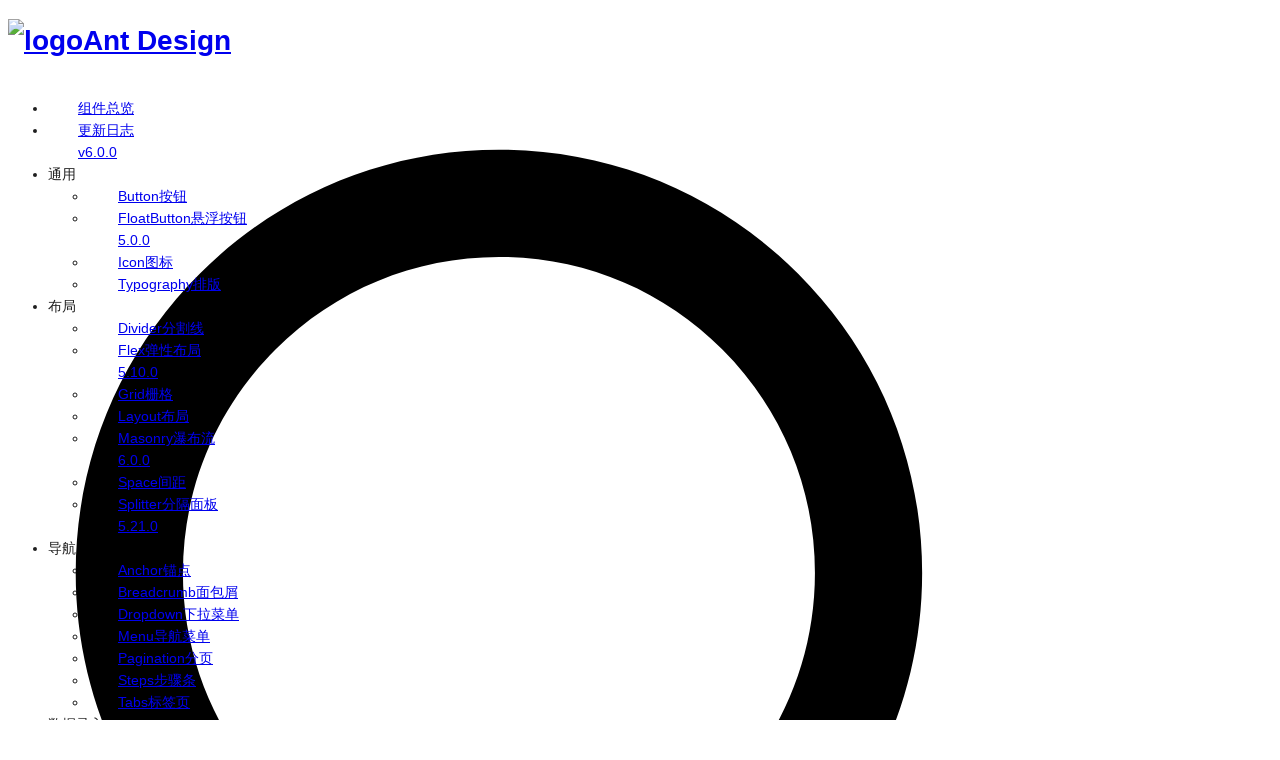

--- FILE ---
content_type: text/html; charset=utf-8
request_url: https://ant-design.antgroup.com/components/date-picker-cn
body_size: 108869
content:
<!DOCTYPE html><html lang="en"><head><meta charset="utf-8"><meta name="viewport" content="width=device-width, initial-scale=1"><link rel="preload" as="script" fetchpriority="low" href="https://gw.alipayobjects.com/render/p/yuyan/180020010001207320/umi.bcdc84aa.js"><script>window.injectInfo = { appName: "antd-site", env: "PROD" };</script><script>window.publicPath = window.__basement_public_path__ = "https://gw.alipayobjects.com/render/p/yuyan/180020010001207320/";</script><script async="" src="//www.googletagmanager.com/gtag/js?id=UA-72788897-1"></script><script src="https://cdn.jsdelivr.net/npm/@tailwindcss/browser@4" async=""></script><link rel="shortcut icon" href="https://gw.alipayobjects.com/zos/rmsportal/rlpTLlbMzTNYuZGGCVYM.png"><meta name="theme-color" content="#1677ff"><meta name="build-time" content="1763743113753"><meta name="build-hash" content="2405e8cba97f357f6dfaa6533d534f5e53ad801a"><link rel="prefetch" as="font" href="//at.alicdn.com/t/webfont_6e11e43nfj.woff2" type="font/woff2" crossorigin="anonymous"><link rel="prefetch" as="font" href="//at.alicdn.com/t/webfont_6e11e43nfj.woff" type="font/woff" crossorigin="anonymous"><link rel="prefetch" as="font" href="//at.alicdn.com/t/webfont_6e11e43nfj.ttf" type="font/ttf" crossorigin="anonymous"><link rel="prefetch" as="font" href="//at.alicdn.com/t/webfont_exesdog9toj.woff2" type="font/woff2" crossorigin="anonymous"><link rel="prefetch" as="font" href="//at.alicdn.com/t/webfont_exesdog9toj.woff" type="font/woff" crossorigin="anonymous"><link rel="prefetch" as="font" href="//at.alicdn.com/t/webfont_exesdog9toj.ttf" type="font/ttf" crossorigin="anonymous"><link rel="preload" as="font" href="//at.alicdn.com/wf/webfont/exMpJIukiCms/Gsw2PSKrftc1yNWMNlXgw.woff2" type="font/woff2" crossorigin="anonymous"><link rel="preload" as="font" href="//at.alicdn.com/wf/webfont/exMpJIukiCms/vtu73by4O2gEBcvBuLgeu.woff" type="font/woff2" crossorigin="anonymous"><link rel="stylesheet" href="https://gw.alipayobjects.com/render/p/yuyan/180020010001207320/umi.f140aef0.css"><script>
    (function () {
      // 优先级提高到所有静态资源的前面，语言不对，加载其他静态资源没意义
      const pathname = location.pathname;

      function isZhCN(pathname) {
        return /-cn\/?$/.test(pathname);
      }
      function getLocalizedPathname(path, zhCN) {
        const pathname = path.indexOf('/') === 0 ? path : '/' + path;
        if (!zhCN) {
          // to enUS
          return /\/?index(-cn)?/.test(pathname) ? '/' : pathname.replace('-cn', '');
        } else if (pathname === '/') {
          return '/index-cn';
        } else if (pathname.indexOf('/') === pathname.length - 1) {
          return pathname.replace(/\/$/, '-cn/');
        }
        return pathname + '-cn';
      }

      // 兼容旧的 URL， `?locale=...`
      const queryString = location.search;
      if (queryString) {
        const isZhCNConfig = queryString.indexOf('zh-CN') > -1;
        if (isZhCNConfig && !isZhCN(pathname)) {
          location.pathname = getLocalizedPathname(pathname, isZhCNConfig);
        }
      }

      // 首页无视链接里面的语言设置 https://github.com/ant-design/ant-design/issues/4552
      if (pathname === '/' || pathname === '/index-cn') {
        const lang =
          (window.localStorage && localStorage.getItem('locale')) ||
          ((navigator.language || navigator.browserLanguage).toLowerCase() === 'zh-cn'
            ? 'zh-CN'
            : 'en-US');
        // safari is 'zh-cn', while other browser is 'zh-CN';
        if ((lang === 'zh-CN') !== isZhCN(pathname)) {
          location.pathname = getLocalizedPathname(pathname, lang === 'zh-CN');
        }
      }
      document.documentElement.className += isZhCN(pathname) ? 'zh-cn' : 'en-us';
    })();
    </script><script>window.dataLayer = window.dataLayer || [];
      function gtag(){dataLayer.push(arguments);}
      gtag('js', new Date());
      gtag('config', 'UA-72788897-1');</script><style data-type="antd-cssinjs">@layer antd{.anticon{display:inline-flex;align-items:center;color:inherit;font-style:normal;line-height:0;text-align:center;text-transform:none;vertical-align:-0.125em;text-rendering:optimizeLegibility;-webkit-font-smoothing:antialiased;-moz-osx-font-smoothing:grayscale;}.anticon >*{line-height:1;}.anticon svg{display:inline-block;}.anticon .anticon .anticon-icon{display:block;}}.data-ant-cssinjs-cache-path{content:"|layer|ant-design-icons|anticon:d0ednh";}</style><style data-type="antd-css-var" data-rc-order="prepend" data-rc-priority="-9999">.css-var-root{--ant-blue:#1677FF;--ant-purple:#722ED1;--ant-cyan:#13C2C2;--ant-green:#52C41A;--ant-magenta:#EB2F96;--ant-pink:#EB2F96;--ant-red:#F5222D;--ant-orange:#FA8C16;--ant-yellow:#FADB14;--ant-volcano:#FA541C;--ant-geekblue:#2F54EB;--ant-gold:#FAAD14;--ant-lime:#A0D911;--ant-color-primary:#1677ff;--ant-color-success:#52c41a;--ant-color-warning:#faad14;--ant-color-error:#ff4d4f;--ant-color-info:#1677ff;--ant-color-link:#1677ff;--ant-color-text-base:#000;--ant-color-bg-base:#fff;--ant-font-family:-apple-system, BlinkMacSystemFont, 'Segoe UI', Roboto, 'Helvetica Neue', Arial,
'Noto Sans', sans-serif, 'Apple Color Emoji', 'Segoe UI Emoji', 'Segoe UI Symbol',
'Noto Color Emoji';--ant-font-family-code:'SFMono-Regular', Consolas, 'Liberation Mono', Menlo, Courier, monospace;--ant-font-size:14px;--ant-line-width:1px;--ant-line-type:solid;--ant-motion-ease-out-circ:cubic-bezier(0.08, 0.82, 0.17, 1);--ant-motion-ease-in-out-circ:cubic-bezier(0.78, 0.14, 0.15, 0.86);--ant-motion-ease-out:cubic-bezier(0.215, 0.61, 0.355, 1);--ant-motion-ease-in-out:cubic-bezier(0.645, 0.045, 0.355, 1);--ant-motion-ease-out-back:cubic-bezier(0.12, 0.4, 0.29, 1.46);--ant-motion-ease-in-back:cubic-bezier(0.71, -0.46, 0.88, 0.6);--ant-motion-ease-in-quint:cubic-bezier(0.755, 0.05, 0.855, 0.06);--ant-motion-ease-out-quint:cubic-bezier(0.23, 1, 0.32, 1);--ant-border-radius:6px;--ant-size-unit:4px;--ant-size-step:4px;--ant-size-popup-arrow:16px;--ant-control-height:32px;--ant-z-index-base:0;--ant-z-index-popup-base:1000;--ant-opacity-image:1;--ant-blue-1:#e6f4ff;--ant-blue-2:#bae0ff;--ant-blue-3:#91caff;--ant-blue-4:#69b1ff;--ant-blue-5:#4096ff;--ant-blue-6:#1677ff;--ant-blue-7:#0958d9;--ant-blue-8:#003eb3;--ant-blue-9:#002c8c;--ant-blue-10:#001d66;--ant-purple-1:#f9f0ff;--ant-purple-2:#efdbff;--ant-purple-3:#d3adf7;--ant-purple-4:#b37feb;--ant-purple-5:#9254de;--ant-purple-6:#722ed1;--ant-purple-7:#531dab;--ant-purple-8:#391085;--ant-purple-9:#22075e;--ant-purple-10:#120338;--ant-cyan-1:#e6fffb;--ant-cyan-2:#b5f5ec;--ant-cyan-3:#87e8de;--ant-cyan-4:#5cdbd3;--ant-cyan-5:#36cfc9;--ant-cyan-6:#13c2c2;--ant-cyan-7:#08979c;--ant-cyan-8:#006d75;--ant-cyan-9:#00474f;--ant-cyan-10:#002329;--ant-green-1:#f6ffed;--ant-green-2:#d9f7be;--ant-green-3:#b7eb8f;--ant-green-4:#95de64;--ant-green-5:#73d13d;--ant-green-6:#52c41a;--ant-green-7:#389e0d;--ant-green-8:#237804;--ant-green-9:#135200;--ant-green-10:#092b00;--ant-magenta-1:#fff0f6;--ant-magenta-2:#ffd6e7;--ant-magenta-3:#ffadd2;--ant-magenta-4:#ff85c0;--ant-magenta-5:#f759ab;--ant-magenta-6:#eb2f96;--ant-magenta-7:#c41d7f;--ant-magenta-8:#9e1068;--ant-magenta-9:#780650;--ant-magenta-10:#520339;--ant-pink-1:#fff0f6;--ant-pink-2:#ffd6e7;--ant-pink-3:#ffadd2;--ant-pink-4:#ff85c0;--ant-pink-5:#f759ab;--ant-pink-6:#eb2f96;--ant-pink-7:#c41d7f;--ant-pink-8:#9e1068;--ant-pink-9:#780650;--ant-pink-10:#520339;--ant-red-1:#fff1f0;--ant-red-2:#ffccc7;--ant-red-3:#ffa39e;--ant-red-4:#ff7875;--ant-red-5:#ff4d4f;--ant-red-6:#f5222d;--ant-red-7:#cf1322;--ant-red-8:#a8071a;--ant-red-9:#820014;--ant-red-10:#5c0011;--ant-orange-1:#fff7e6;--ant-orange-2:#ffe7ba;--ant-orange-3:#ffd591;--ant-orange-4:#ffc069;--ant-orange-5:#ffa940;--ant-orange-6:#fa8c16;--ant-orange-7:#d46b08;--ant-orange-8:#ad4e00;--ant-orange-9:#873800;--ant-orange-10:#612500;--ant-yellow-1:#feffe6;--ant-yellow-2:#ffffb8;--ant-yellow-3:#fffb8f;--ant-yellow-4:#fff566;--ant-yellow-5:#ffec3d;--ant-yellow-6:#fadb14;--ant-yellow-7:#d4b106;--ant-yellow-8:#ad8b00;--ant-yellow-9:#876800;--ant-yellow-10:#614700;--ant-volcano-1:#fff2e8;--ant-volcano-2:#ffd8bf;--ant-volcano-3:#ffbb96;--ant-volcano-4:#ff9c6e;--ant-volcano-5:#ff7a45;--ant-volcano-6:#fa541c;--ant-volcano-7:#d4380d;--ant-volcano-8:#ad2102;--ant-volcano-9:#871400;--ant-volcano-10:#610b00;--ant-geekblue-1:#f0f5ff;--ant-geekblue-2:#d6e4ff;--ant-geekblue-3:#adc6ff;--ant-geekblue-4:#85a5ff;--ant-geekblue-5:#597ef7;--ant-geekblue-6:#2f54eb;--ant-geekblue-7:#1d39c4;--ant-geekblue-8:#10239e;--ant-geekblue-9:#061178;--ant-geekblue-10:#030852;--ant-gold-1:#fffbe6;--ant-gold-2:#fff1b8;--ant-gold-3:#ffe58f;--ant-gold-4:#ffd666;--ant-gold-5:#ffc53d;--ant-gold-6:#faad14;--ant-gold-7:#d48806;--ant-gold-8:#ad6800;--ant-gold-9:#874d00;--ant-gold-10:#613400;--ant-lime-1:#fcffe6;--ant-lime-2:#f4ffb8;--ant-lime-3:#eaff8f;--ant-lime-4:#d3f261;--ant-lime-5:#bae637;--ant-lime-6:#a0d911;--ant-lime-7:#7cb305;--ant-lime-8:#5b8c00;--ant-lime-9:#3f6600;--ant-lime-10:#254000;--ant-color-text:rgba(0,0,0,0.88);--ant-color-text-secondary:rgba(0,0,0,0.65);--ant-color-text-tertiary:rgba(0,0,0,0.45);--ant-color-text-quaternary:rgba(0,0,0,0.25);--ant-color-fill:rgba(0,0,0,0.15);--ant-color-fill-secondary:rgba(0,0,0,0.06);--ant-color-fill-tertiary:rgba(0,0,0,0.04);--ant-color-fill-quaternary:rgba(0,0,0,0.02);--ant-color-bg-solid:rgb(0,0,0);--ant-color-bg-solid-hover:rgba(0,0,0,0.75);--ant-color-bg-solid-active:rgba(0,0,0,0.95);--ant-color-bg-layout:#f5f5f5;--ant-color-bg-container:#ffffff;--ant-color-bg-elevated:#ffffff;--ant-color-bg-spotlight:rgba(0,0,0,0.85);--ant-color-bg-blur:transparent;--ant-color-border:#d9d9d9;--ant-color-border-disabled:#d9d9d9;--ant-color-border-secondary:#f0f0f0;--ant-color-primary-bg:#e6f4ff;--ant-color-primary-bg-hover:#bae0ff;--ant-color-primary-border:#91caff;--ant-color-primary-border-hover:#69b1ff;--ant-color-primary-hover:#4096ff;--ant-color-primary-active:#0958d9;--ant-color-primary-text-hover:#4096ff;--ant-color-primary-text:#1677ff;--ant-color-primary-text-active:#0958d9;--ant-color-success-bg:#f6ffed;--ant-color-success-bg-hover:#d9f7be;--ant-color-success-border:#b7eb8f;--ant-color-success-border-hover:#95de64;--ant-color-success-hover:#95de64;--ant-color-success-active:#389e0d;--ant-color-success-text-hover:#73d13d;--ant-color-success-text:#52c41a;--ant-color-success-text-active:#389e0d;--ant-color-error-bg:#fff2f0;--ant-color-error-bg-hover:#fff1f0;--ant-color-error-bg-filled-hover:#ffdfdc;--ant-color-error-bg-active:#ffccc7;--ant-color-error-border:#ffccc7;--ant-color-error-border-hover:#ffa39e;--ant-color-error-hover:#ff7875;--ant-color-error-active:#d9363e;--ant-color-error-text-hover:#ff7875;--ant-color-error-text:#ff4d4f;--ant-color-error-text-active:#d9363e;--ant-color-warning-bg:#fffbe6;--ant-color-warning-bg-hover:#fff1b8;--ant-color-warning-border:#ffe58f;--ant-color-warning-border-hover:#ffd666;--ant-color-warning-hover:#ffd666;--ant-color-warning-active:#d48806;--ant-color-warning-text-hover:#ffc53d;--ant-color-warning-text:#faad14;--ant-color-warning-text-active:#d48806;--ant-color-info-bg:#e6f4ff;--ant-color-info-bg-hover:#bae0ff;--ant-color-info-border:#91caff;--ant-color-info-border-hover:#69b1ff;--ant-color-info-hover:#69b1ff;--ant-color-info-active:#0958d9;--ant-color-info-text-hover:#4096ff;--ant-color-info-text:#1677ff;--ant-color-info-text-active:#0958d9;--ant-color-link-hover:#69b1ff;--ant-color-link-active:#0958d9;--ant-color-bg-mask:rgba(0,0,0,0.45);--ant-color-white:#fff;--ant-font-size-sm:12px;--ant-font-size-lg:16px;--ant-font-size-xl:20px;--ant-font-size-heading-1:38px;--ant-font-size-heading-2:30px;--ant-font-size-heading-3:24px;--ant-font-size-heading-4:20px;--ant-font-size-heading-5:16px;--ant-line-height:1.5714285714285714;--ant-line-height-lg:1.5;--ant-line-height-sm:1.6666666666666667;--ant-font-height:22px;--ant-font-height-lg:24px;--ant-font-height-sm:20px;--ant-line-height-heading-1:1.2105263157894737;--ant-line-height-heading-2:1.2666666666666666;--ant-line-height-heading-3:1.3333333333333333;--ant-line-height-heading-4:1.4;--ant-line-height-heading-5:1.5;--ant-size-xxl:48px;--ant-size-xl:32px;--ant-size-lg:24px;--ant-size-md:20px;--ant-size-ms:16px;--ant-size:16px;--ant-size-sm:12px;--ant-size-xs:8px;--ant-size-xxs:4px;--ant-control-height-sm:24px;--ant-control-height-xs:16px;--ant-control-height-lg:40px;--ant-motion-duration-fast:0.1s;--ant-motion-duration-mid:0.2s;--ant-motion-duration-slow:0.3s;--ant-line-width-bold:2px;--ant-border-radius-xs:2px;--ant-border-radius-sm:4px;--ant-border-radius-lg:8px;--ant-border-radius-outer:4px;--ant-color-fill-content:rgba(0,0,0,0.06);--ant-color-fill-content-hover:rgba(0,0,0,0.15);--ant-color-fill-alter:rgba(0,0,0,0.02);--ant-color-bg-container-disabled:rgba(0,0,0,0.04);--ant-color-border-bg:#ffffff;--ant-color-split:rgba(5,5,5,0.06);--ant-color-text-placeholder:rgba(0,0,0,0.25);--ant-color-text-disabled:rgba(0,0,0,0.25);--ant-color-text-heading:rgba(0,0,0,0.88);--ant-color-text-label:rgba(0,0,0,0.65);--ant-color-text-description:rgba(0,0,0,0.45);--ant-color-text-light-solid:#fff;--ant-color-highlight:#ff4d4f;--ant-color-bg-text-hover:rgba(0,0,0,0.06);--ant-color-bg-text-active:rgba(0,0,0,0.15);--ant-color-icon:rgba(0,0,0,0.45);--ant-color-icon-hover:rgba(0,0,0,0.88);--ant-color-error-outline:rgba(255,38,5,0.06);--ant-color-warning-outline:rgba(255,215,5,0.1);--ant-font-size-icon:12px;--ant-line-width-focus:3px;--ant-control-outline-width:2px;--ant-control-interactive-size:16px;--ant-control-item-bg-hover:rgba(0,0,0,0.04);--ant-control-item-bg-active:#e6f4ff;--ant-control-item-bg-active-hover:#bae0ff;--ant-control-item-bg-active-disabled:rgba(0,0,0,0.15);--ant-control-tmp-outline:rgba(0,0,0,0.02);--ant-control-outline:rgba(5,145,255,0.1);--ant-font-weight-strong:600;--ant-opacity-loading:0.65;--ant-link-decoration:none;--ant-link-hover-decoration:none;--ant-link-focus-decoration:none;--ant-control-padding-horizontal:12px;--ant-control-padding-horizontal-sm:8px;--ant-padding-xxs:4px;--ant-padding-xs:8px;--ant-padding-sm:12px;--ant-padding:16px;--ant-padding-md:20px;--ant-padding-lg:24px;--ant-padding-xl:32px;--ant-padding-content-horizontal-lg:24px;--ant-padding-content-vertical-lg:16px;--ant-padding-content-horizontal:16px;--ant-padding-content-vertical:12px;--ant-padding-content-horizontal-sm:16px;--ant-padding-content-vertical-sm:8px;--ant-margin-xxs:4px;--ant-margin-xs:8px;--ant-margin-sm:12px;--ant-margin:16px;--ant-margin-md:20px;--ant-margin-lg:24px;--ant-margin-xl:32px;--ant-margin-xxl:48px;--ant-box-shadow:
      0 6px 16px 0 rgba(0, 0, 0, 0.08),
      0 3px 6px -4px rgba(0, 0, 0, 0.12),
      0 9px 28px 8px rgba(0, 0, 0, 0.05)
    ;--ant-box-shadow-secondary:
      0 6px 16px 0 rgba(0, 0, 0, 0.08),
      0 3px 6px -4px rgba(0, 0, 0, 0.12),
      0 9px 28px 8px rgba(0, 0, 0, 0.05)
    ;--ant-box-shadow-tertiary:
      0 1px 2px 0 rgba(0, 0, 0, 0.03),
      0 1px 6px -1px rgba(0, 0, 0, 0.02),
      0 2px 4px 0 rgba(0, 0, 0, 0.02)
    ;--ant-box-shadow-popover-arrow:2px 2px 5px rgba(0, 0, 0, 0.05);--ant-box-shadow-card:
      0 1px 2px -2px rgba(0,0,0,0.16),
      0 3px 6px 0 rgba(0,0,0,0.12),
      0 5px 12px 4px rgba(0,0,0,0.09)
    ;--ant-box-shadow-drawer-right:
      -6px 0 16px 0 rgba(0, 0, 0, 0.08),
      -3px 0 6px -4px rgba(0, 0, 0, 0.12),
      -9px 0 28px 8px rgba(0, 0, 0, 0.05)
    ;--ant-box-shadow-drawer-left:
      6px 0 16px 0 rgba(0, 0, 0, 0.08),
      3px 0 6px -4px rgba(0, 0, 0, 0.12),
      9px 0 28px 8px rgba(0, 0, 0, 0.05)
    ;--ant-box-shadow-drawer-up:
      0 6px 16px 0 rgba(0, 0, 0, 0.08),
      0 3px 6px -4px rgba(0, 0, 0, 0.12),
      0 9px 28px 8px rgba(0, 0, 0, 0.05)
    ;--ant-box-shadow-drawer-down:
      0 -6px 16px 0 rgba(0, 0, 0, 0.08),
      0 -3px 6px -4px rgba(0, 0, 0, 0.12),
      0 -9px 28px 8px rgba(0, 0, 0, 0.05)
    ;--ant-box-shadow-tabs-overflow-left:inset 10px 0 8px -8px rgba(0, 0, 0, 0.08);--ant-box-shadow-tabs-overflow-right:inset -10px 0 8px -8px rgba(0, 0, 0, 0.08);--ant-box-shadow-tabs-overflow-top:inset 0 10px 8px -8px rgba(0, 0, 0, 0.08);--ant-box-shadow-tabs-overflow-bottom:inset 0 -10px 8px -8px rgba(0, 0, 0, 0.08);}.css-var-_R_2a_{--ant-blue:#1677FF;--ant-purple:#722ED1;--ant-cyan:#13C2C2;--ant-green:#52C41A;--ant-magenta:#EB2F96;--ant-pink:#EB2F96;--ant-red:#F5222D;--ant-orange:#FA8C16;--ant-yellow:#FADB14;--ant-volcano:#FA541C;--ant-geekblue:#2F54EB;--ant-gold:#FAAD14;--ant-lime:#A0D911;--ant-color-primary:#1677ff;--ant-color-success:#52c41a;--ant-color-warning:#faad14;--ant-color-error:#ff4d4f;--ant-color-info:#1677ff;--ant-color-link:#1677ff;--ant-color-text-base:#000;--ant-color-bg-base:#fff;--ant-font-family:-apple-system, BlinkMacSystemFont, 'Segoe UI', Roboto, 'Helvetica Neue', Arial,
'Noto Sans', sans-serif, 'Apple Color Emoji', 'Segoe UI Emoji', 'Segoe UI Symbol',
'Noto Color Emoji';--ant-font-family-code:'SFMono-Regular', Consolas, 'Liberation Mono', Menlo, Courier, monospace;--ant-font-size:14px;--ant-line-width:1px;--ant-line-type:solid;--ant-motion-ease-out-circ:cubic-bezier(0.08, 0.82, 0.17, 1);--ant-motion-ease-in-out-circ:cubic-bezier(0.78, 0.14, 0.15, 0.86);--ant-motion-ease-out:cubic-bezier(0.215, 0.61, 0.355, 1);--ant-motion-ease-in-out:cubic-bezier(0.645, 0.045, 0.355, 1);--ant-motion-ease-out-back:cubic-bezier(0.12, 0.4, 0.29, 1.46);--ant-motion-ease-in-back:cubic-bezier(0.71, -0.46, 0.88, 0.6);--ant-motion-ease-in-quint:cubic-bezier(0.755, 0.05, 0.855, 0.06);--ant-motion-ease-out-quint:cubic-bezier(0.23, 1, 0.32, 1);--ant-border-radius:6px;--ant-size-unit:4px;--ant-size-step:4px;--ant-size-popup-arrow:16px;--ant-control-height:32px;--ant-z-index-base:0;--ant-z-index-popup-base:1000;--ant-opacity-image:1;--ant-blue-1:#e6f4ff;--ant-blue-2:#bae0ff;--ant-blue-3:#91caff;--ant-blue-4:#69b1ff;--ant-blue-5:#4096ff;--ant-blue-6:#1677ff;--ant-blue-7:#0958d9;--ant-blue-8:#003eb3;--ant-blue-9:#002c8c;--ant-blue-10:#001d66;--ant-purple-1:#f9f0ff;--ant-purple-2:#efdbff;--ant-purple-3:#d3adf7;--ant-purple-4:#b37feb;--ant-purple-5:#9254de;--ant-purple-6:#722ed1;--ant-purple-7:#531dab;--ant-purple-8:#391085;--ant-purple-9:#22075e;--ant-purple-10:#120338;--ant-cyan-1:#e6fffb;--ant-cyan-2:#b5f5ec;--ant-cyan-3:#87e8de;--ant-cyan-4:#5cdbd3;--ant-cyan-5:#36cfc9;--ant-cyan-6:#13c2c2;--ant-cyan-7:#08979c;--ant-cyan-8:#006d75;--ant-cyan-9:#00474f;--ant-cyan-10:#002329;--ant-green-1:#f6ffed;--ant-green-2:#d9f7be;--ant-green-3:#b7eb8f;--ant-green-4:#95de64;--ant-green-5:#73d13d;--ant-green-6:#52c41a;--ant-green-7:#389e0d;--ant-green-8:#237804;--ant-green-9:#135200;--ant-green-10:#092b00;--ant-magenta-1:#fff0f6;--ant-magenta-2:#ffd6e7;--ant-magenta-3:#ffadd2;--ant-magenta-4:#ff85c0;--ant-magenta-5:#f759ab;--ant-magenta-6:#eb2f96;--ant-magenta-7:#c41d7f;--ant-magenta-8:#9e1068;--ant-magenta-9:#780650;--ant-magenta-10:#520339;--ant-pink-1:#fff0f6;--ant-pink-2:#ffd6e7;--ant-pink-3:#ffadd2;--ant-pink-4:#ff85c0;--ant-pink-5:#f759ab;--ant-pink-6:#eb2f96;--ant-pink-7:#c41d7f;--ant-pink-8:#9e1068;--ant-pink-9:#780650;--ant-pink-10:#520339;--ant-red-1:#fff1f0;--ant-red-2:#ffccc7;--ant-red-3:#ffa39e;--ant-red-4:#ff7875;--ant-red-5:#ff4d4f;--ant-red-6:#f5222d;--ant-red-7:#cf1322;--ant-red-8:#a8071a;--ant-red-9:#820014;--ant-red-10:#5c0011;--ant-orange-1:#fff7e6;--ant-orange-2:#ffe7ba;--ant-orange-3:#ffd591;--ant-orange-4:#ffc069;--ant-orange-5:#ffa940;--ant-orange-6:#fa8c16;--ant-orange-7:#d46b08;--ant-orange-8:#ad4e00;--ant-orange-9:#873800;--ant-orange-10:#612500;--ant-yellow-1:#feffe6;--ant-yellow-2:#ffffb8;--ant-yellow-3:#fffb8f;--ant-yellow-4:#fff566;--ant-yellow-5:#ffec3d;--ant-yellow-6:#fadb14;--ant-yellow-7:#d4b106;--ant-yellow-8:#ad8b00;--ant-yellow-9:#876800;--ant-yellow-10:#614700;--ant-volcano-1:#fff2e8;--ant-volcano-2:#ffd8bf;--ant-volcano-3:#ffbb96;--ant-volcano-4:#ff9c6e;--ant-volcano-5:#ff7a45;--ant-volcano-6:#fa541c;--ant-volcano-7:#d4380d;--ant-volcano-8:#ad2102;--ant-volcano-9:#871400;--ant-volcano-10:#610b00;--ant-geekblue-1:#f0f5ff;--ant-geekblue-2:#d6e4ff;--ant-geekblue-3:#adc6ff;--ant-geekblue-4:#85a5ff;--ant-geekblue-5:#597ef7;--ant-geekblue-6:#2f54eb;--ant-geekblue-7:#1d39c4;--ant-geekblue-8:#10239e;--ant-geekblue-9:#061178;--ant-geekblue-10:#030852;--ant-gold-1:#fffbe6;--ant-gold-2:#fff1b8;--ant-gold-3:#ffe58f;--ant-gold-4:#ffd666;--ant-gold-5:#ffc53d;--ant-gold-6:#faad14;--ant-gold-7:#d48806;--ant-gold-8:#ad6800;--ant-gold-9:#874d00;--ant-gold-10:#613400;--ant-lime-1:#fcffe6;--ant-lime-2:#f4ffb8;--ant-lime-3:#eaff8f;--ant-lime-4:#d3f261;--ant-lime-5:#bae637;--ant-lime-6:#a0d911;--ant-lime-7:#7cb305;--ant-lime-8:#5b8c00;--ant-lime-9:#3f6600;--ant-lime-10:#254000;--ant-color-text:rgba(0,0,0,0.88);--ant-color-text-secondary:rgba(0,0,0,0.65);--ant-color-text-tertiary:rgba(0,0,0,0.45);--ant-color-text-quaternary:rgba(0,0,0,0.25);--ant-color-fill:rgba(0,0,0,0.15);--ant-color-fill-secondary:rgba(0,0,0,0.06);--ant-color-fill-tertiary:rgba(0,0,0,0.04);--ant-color-fill-quaternary:rgba(0,0,0,0.02);--ant-color-bg-solid:rgb(0,0,0);--ant-color-bg-solid-hover:rgba(0,0,0,0.75);--ant-color-bg-solid-active:rgba(0,0,0,0.95);--ant-color-bg-layout:#f5f5f5;--ant-color-bg-container:#ffffff;--ant-color-bg-elevated:#ffffff;--ant-color-bg-spotlight:rgba(0,0,0,0.85);--ant-color-bg-blur:transparent;--ant-color-border:#d9d9d9;--ant-color-border-disabled:#d9d9d9;--ant-color-border-secondary:#f0f0f0;--ant-color-primary-bg:#e6f4ff;--ant-color-primary-bg-hover:#bae0ff;--ant-color-primary-border:#91caff;--ant-color-primary-border-hover:#69b1ff;--ant-color-primary-hover:#4096ff;--ant-color-primary-active:#0958d9;--ant-color-primary-text-hover:#4096ff;--ant-color-primary-text:#1677ff;--ant-color-primary-text-active:#0958d9;--ant-color-success-bg:#f6ffed;--ant-color-success-bg-hover:#d9f7be;--ant-color-success-border:#b7eb8f;--ant-color-success-border-hover:#95de64;--ant-color-success-hover:#95de64;--ant-color-success-active:#389e0d;--ant-color-success-text-hover:#73d13d;--ant-color-success-text:#52c41a;--ant-color-success-text-active:#389e0d;--ant-color-error-bg:#fff2f0;--ant-color-error-bg-hover:#fff1f0;--ant-color-error-bg-filled-hover:#ffdfdc;--ant-color-error-bg-active:#ffccc7;--ant-color-error-border:#ffccc7;--ant-color-error-border-hover:#ffa39e;--ant-color-error-hover:#ff7875;--ant-color-error-active:#d9363e;--ant-color-error-text-hover:#ff7875;--ant-color-error-text:#ff4d4f;--ant-color-error-text-active:#d9363e;--ant-color-warning-bg:#fffbe6;--ant-color-warning-bg-hover:#fff1b8;--ant-color-warning-border:#ffe58f;--ant-color-warning-border-hover:#ffd666;--ant-color-warning-hover:#ffd666;--ant-color-warning-active:#d48806;--ant-color-warning-text-hover:#ffc53d;--ant-color-warning-text:#faad14;--ant-color-warning-text-active:#d48806;--ant-color-info-bg:#e6f4ff;--ant-color-info-bg-hover:#bae0ff;--ant-color-info-border:#91caff;--ant-color-info-border-hover:#69b1ff;--ant-color-info-hover:#69b1ff;--ant-color-info-active:#0958d9;--ant-color-info-text-hover:#4096ff;--ant-color-info-text:#1677ff;--ant-color-info-text-active:#0958d9;--ant-color-link-hover:#69b1ff;--ant-color-link-active:#0958d9;--ant-color-bg-mask:rgba(0,0,0,0.45);--ant-color-white:#fff;--ant-font-size-sm:12px;--ant-font-size-lg:16px;--ant-font-size-xl:20px;--ant-font-size-heading-1:38px;--ant-font-size-heading-2:30px;--ant-font-size-heading-3:24px;--ant-font-size-heading-4:20px;--ant-font-size-heading-5:16px;--ant-line-height:1.5714285714285714;--ant-line-height-lg:1.5;--ant-line-height-sm:1.6666666666666667;--ant-font-height:22px;--ant-font-height-lg:24px;--ant-font-height-sm:20px;--ant-line-height-heading-1:1.2105263157894737;--ant-line-height-heading-2:1.2666666666666666;--ant-line-height-heading-3:1.3333333333333333;--ant-line-height-heading-4:1.4;--ant-line-height-heading-5:1.5;--ant-size-xxl:48px;--ant-size-xl:32px;--ant-size-lg:24px;--ant-size-md:20px;--ant-size-ms:16px;--ant-size:16px;--ant-size-sm:12px;--ant-size-xs:8px;--ant-size-xxs:4px;--ant-control-height-sm:24px;--ant-control-height-xs:16px;--ant-control-height-lg:40px;--ant-motion-duration-fast:0.1s;--ant-motion-duration-mid:0.2s;--ant-motion-duration-slow:0.3s;--ant-line-width-bold:2px;--ant-border-radius-xs:2px;--ant-border-radius-sm:4px;--ant-border-radius-lg:8px;--ant-border-radius-outer:4px;--ant-color-fill-content:rgba(0,0,0,0.06);--ant-color-fill-content-hover:rgba(0,0,0,0.15);--ant-color-fill-alter:rgba(0,0,0,0.02);--ant-color-bg-container-disabled:rgba(0,0,0,0.04);--ant-color-border-bg:#ffffff;--ant-color-split:rgba(5,5,5,0.06);--ant-color-text-placeholder:rgba(0,0,0,0.25);--ant-color-text-disabled:rgba(0,0,0,0.25);--ant-color-text-heading:rgba(0,0,0,0.88);--ant-color-text-label:rgba(0,0,0,0.65);--ant-color-text-description:rgba(0,0,0,0.45);--ant-color-text-light-solid:#fff;--ant-color-highlight:#ff4d4f;--ant-color-bg-text-hover:rgba(0,0,0,0.06);--ant-color-bg-text-active:rgba(0,0,0,0.15);--ant-color-icon:rgba(0,0,0,0.45);--ant-color-icon-hover:rgba(0,0,0,0.88);--ant-color-error-outline:rgba(255,38,5,0.06);--ant-color-warning-outline:rgba(255,215,5,0.1);--ant-font-size-icon:12px;--ant-line-width-focus:3px;--ant-control-outline-width:2px;--ant-control-interactive-size:16px;--ant-control-item-bg-hover:rgba(0,0,0,0.04);--ant-control-item-bg-active:#e6f4ff;--ant-control-item-bg-active-hover:#bae0ff;--ant-control-item-bg-active-disabled:rgba(0,0,0,0.15);--ant-control-tmp-outline:rgba(0,0,0,0.02);--ant-control-outline:rgba(5,145,255,0.1);--ant-font-weight-strong:600;--ant-opacity-loading:0.65;--ant-link-decoration:none;--ant-link-hover-decoration:none;--ant-link-focus-decoration:none;--ant-control-padding-horizontal:12px;--ant-control-padding-horizontal-sm:8px;--ant-padding-xxs:4px;--ant-padding-xs:8px;--ant-padding-sm:12px;--ant-padding:16px;--ant-padding-md:20px;--ant-padding-lg:24px;--ant-padding-xl:32px;--ant-padding-content-horizontal-lg:24px;--ant-padding-content-vertical-lg:16px;--ant-padding-content-horizontal:16px;--ant-padding-content-vertical:12px;--ant-padding-content-horizontal-sm:16px;--ant-padding-content-vertical-sm:8px;--ant-margin-xxs:4px;--ant-margin-xs:8px;--ant-margin-sm:12px;--ant-margin:16px;--ant-margin-md:20px;--ant-margin-lg:24px;--ant-margin-xl:32px;--ant-margin-xxl:48px;--ant-box-shadow:
      0 6px 16px 0 rgba(0, 0, 0, 0.08),
      0 3px 6px -4px rgba(0, 0, 0, 0.12),
      0 9px 28px 8px rgba(0, 0, 0, 0.05)
    ;--ant-box-shadow-secondary:
      0 6px 16px 0 rgba(0, 0, 0, 0.08),
      0 3px 6px -4px rgba(0, 0, 0, 0.12),
      0 9px 28px 8px rgba(0, 0, 0, 0.05)
    ;--ant-box-shadow-tertiary:
      0 1px 2px 0 rgba(0, 0, 0, 0.03),
      0 1px 6px -1px rgba(0, 0, 0, 0.02),
      0 2px 4px 0 rgba(0, 0, 0, 0.02)
    ;--ant-box-shadow-popover-arrow:2px 2px 5px rgba(0, 0, 0, 0.05);--ant-box-shadow-card:
      0 1px 2px -2px rgba(0,0,0,0.16),
      0 3px 6px 0 rgba(0,0,0,0.12),
      0 5px 12px 4px rgba(0,0,0,0.09)
    ;--ant-box-shadow-drawer-right:
      -6px 0 16px 0 rgba(0, 0, 0, 0.08),
      -3px 0 6px -4px rgba(0, 0, 0, 0.12),
      -9px 0 28px 8px rgba(0, 0, 0, 0.05)
    ;--ant-box-shadow-drawer-left:
      6px 0 16px 0 rgba(0, 0, 0, 0.08),
      3px 0 6px -4px rgba(0, 0, 0, 0.12),
      9px 0 28px 8px rgba(0, 0, 0, 0.05)
    ;--ant-box-shadow-drawer-up:
      0 6px 16px 0 rgba(0, 0, 0, 0.08),
      0 3px 6px -4px rgba(0, 0, 0, 0.12),
      0 9px 28px 8px rgba(0, 0, 0, 0.05)
    ;--ant-box-shadow-drawer-down:
      0 -6px 16px 0 rgba(0, 0, 0, 0.08),
      0 -3px 6px -4px rgba(0, 0, 0, 0.12),
      0 -9px 28px 8px rgba(0, 0, 0, 0.05)
    ;--ant-box-shadow-tabs-overflow-left:inset 10px 0 8px -8px rgba(0, 0, 0, 0.08);--ant-box-shadow-tabs-overflow-right:inset -10px 0 8px -8px rgba(0, 0, 0, 0.08);--ant-box-shadow-tabs-overflow-top:inset 0 10px 8px -8px rgba(0, 0, 0, 0.08);--ant-box-shadow-tabs-overflow-bottom:inset 0 -10px 8px -8px rgba(0, 0, 0, 0.08);}.css-var-_R_1lqqbcma_.ant-menu-css-var{--ant-menu-dropdown-width:160px;--ant-menu-z-index-popup:1050;--ant-menu-radius-item:8px;--ant-menu-item-border-radius:8px;--ant-menu-radius-sub-menu-item:4px;--ant-menu-sub-menu-item-border-radius:4px;--ant-menu-color-item-text:rgba(0,0,0,0.88);--ant-menu-item-color:rgba(0,0,0,0.88);--ant-menu-color-item-text-hover:rgba(0,0,0,0.88);--ant-menu-item-hover-color:rgba(0,0,0,0.88);--ant-menu-color-item-text-hover-horizontal:#1677ff;--ant-menu-horizontal-item-hover-color:#1677ff;--ant-menu-color-group-title:rgba(0,0,0,0.45);--ant-menu-group-title-color:rgba(0,0,0,0.45);--ant-menu-color-item-text-selected:#1677ff;--ant-menu-item-selected-color:#1677ff;--ant-menu-sub-menu-item-selected-color:#1677ff;--ant-menu-color-item-text-selected-horizontal:#1677ff;--ant-menu-horizontal-item-selected-color:#1677ff;--ant-menu-color-item-bg:transparent;--ant-menu-item-bg:transparent;--ant-menu-color-item-bg-hover:rgba(0,0,0,0.06);--ant-menu-item-hover-bg:rgba(0,0,0,0.06);--ant-menu-color-item-bg-active:rgba(0,0,0,0.06);--ant-menu-item-active-bg:#e6f4ff;--ant-menu-color-sub-item-bg:rgba(0,0,0,0.02);--ant-menu-sub-menu-item-bg:rgba(0,0,0,0.02);--ant-menu-color-item-bg-selected:#e6f4ff;--ant-menu-item-selected-bg:#e6f4ff;--ant-menu-color-item-bg-selected-horizontal:transparent;--ant-menu-horizontal-item-selected-bg:transparent;--ant-menu-color-active-bar-width:0px;--ant-menu-active-bar-width:0px;--ant-menu-color-active-bar-height:2px;--ant-menu-active-bar-height:2px;--ant-menu-color-active-bar-border-size:1px;--ant-menu-active-bar-border-width:1px;--ant-menu-color-item-text-disabled:rgba(0,0,0,0.25);--ant-menu-item-disabled-color:rgba(0,0,0,0.25);--ant-menu-color-danger-item-text:#ff4d4f;--ant-menu-danger-item-color:#ff4d4f;--ant-menu-color-danger-item-text-hover:#ff4d4f;--ant-menu-danger-item-hover-color:#ff4d4f;--ant-menu-color-danger-item-text-selected:#ff4d4f;--ant-menu-danger-item-selected-color:#ff4d4f;--ant-menu-color-danger-item-bg-active:#fff2f0;--ant-menu-danger-item-active-bg:#fff2f0;--ant-menu-color-danger-item-bg-selected:#fff2f0;--ant-menu-danger-item-selected-bg:#fff2f0;--ant-menu-item-margin-inline:4px;--ant-menu-horizontal-item-border-radius:0px;--ant-menu-horizontal-item-hover-bg:transparent;--ant-menu-item-height:40px;--ant-menu-group-title-line-height:1.5714285714285714;--ant-menu-collapsed-width:80px;--ant-menu-popup-bg:#ffffff;--ant-menu-item-margin-block:4px;--ant-menu-item-padding-inline:16px;--ant-menu-horizontal-line-height:46px;--ant-menu-icon-size:14px;--ant-menu-icon-margin-inline-end:10px;--ant-menu-collapsed-icon-size:16px;--ant-menu-group-title-font-size:14px;--ant-menu-dark-item-disabled-color:rgba(255,255,255,0.25);--ant-menu-dark-item-color:rgba(255,255,255,0.65);--ant-menu-dark-danger-item-color:#ff4d4f;--ant-menu-dark-item-bg:#001529;--ant-menu-dark-popup-bg:#001529;--ant-menu-dark-sub-menu-item-bg:#000c17;--ant-menu-dark-item-selected-color:#fff;--ant-menu-dark-item-selected-bg:#1677ff;--ant-menu-dark-danger-item-selected-bg:#ff4d4f;--ant-menu-dark-item-hover-bg:transparent;--ant-menu-dark-group-title-color:rgba(255,255,255,0.65);--ant-menu-dark-item-hover-color:#fff;--ant-menu-dark-danger-item-hover-color:#ff7875;--ant-menu-dark-danger-item-selected-color:#fff;--ant-menu-dark-danger-item-active-bg:#ff4d4f;--ant-menu-item-width:calc(100% - 8px);}.css-var-_R_1lqqbcma_.ant-tooltip-css-var{--ant-tooltip-z-index-popup:1070;--ant-tooltip-arrow-offset-horizontal:12px;--ant-tooltip-arrow-offset-vertical:8px;--ant-tooltip-arrow-shadow-width:8.970562748477143px;--ant-tooltip-arrow-path:path('M 0 8 A 4 4 0 0 0 2.82842712474619 6.82842712474619 L 6.585786437626905 3.0710678118654755 A 2 2 0 0 1 9.414213562373096 3.0710678118654755 L 13.17157287525381 6.82842712474619 A 4 4 0 0 0 16 8 Z');--ant-tooltip-arrow-polygon:polygon(1.6568542494923806px 100%, 50% 1.6568542494923806px, 14.34314575050762px 100%, 1.6568542494923806px 100%);}.css-var-_R_1lqqbcma_{--ant-blue:#1677FF;--ant-purple:#722ED1;--ant-cyan:#13C2C2;--ant-green:#52C41A;--ant-magenta:#EB2F96;--ant-pink:#EB2F96;--ant-red:#F5222D;--ant-orange:#FA8C16;--ant-yellow:#FADB14;--ant-volcano:#FA541C;--ant-geekblue:#2F54EB;--ant-gold:#FAAD14;--ant-lime:#A0D911;--ant-color-primary:#1677ff;--ant-color-success:#52c41a;--ant-color-warning:#faad14;--ant-color-error:#ff4d4f;--ant-color-info:#1677ff;--ant-color-link:#1677ff;--ant-color-text-base:#000;--ant-color-bg-base:#fff;--ant-font-family:AlibabaSans, -apple-system, BlinkMacSystemFont, 'Segoe UI', Roboto, 'Helvetica Neue', Arial,
'Noto Sans', sans-serif, 'Apple Color Emoji', 'Segoe UI Emoji', 'Segoe UI Symbol',
'Noto Color Emoji';--ant-font-family-code:'SFMono-Regular', Consolas, 'Liberation Mono', Menlo, Courier, monospace;--ant-font-size:14px;--ant-line-width:1px;--ant-line-type:solid;--ant-motion-ease-out-circ:cubic-bezier(0.08, 0.82, 0.17, 1);--ant-motion-ease-in-out-circ:cubic-bezier(0.78, 0.14, 0.15, 0.86);--ant-motion-ease-out:cubic-bezier(0.215, 0.61, 0.355, 1);--ant-motion-ease-in-out:cubic-bezier(0.645, 0.045, 0.355, 1);--ant-motion-ease-out-back:cubic-bezier(0.12, 0.4, 0.29, 1.46);--ant-motion-ease-in-back:cubic-bezier(0.71, -0.46, 0.88, 0.6);--ant-motion-ease-in-quint:cubic-bezier(0.755, 0.05, 0.855, 0.06);--ant-motion-ease-out-quint:cubic-bezier(0.23, 1, 0.32, 1);--ant-border-radius:6px;--ant-size-unit:4px;--ant-size-step:4px;--ant-size-popup-arrow:16px;--ant-control-height:32px;--ant-z-index-base:0;--ant-z-index-popup-base:1000;--ant-opacity-image:1;--ant-color-bg-container:transparent;--ant-blue-1:#e6f4ff;--ant-blue-2:#bae0ff;--ant-blue-3:#91caff;--ant-blue-4:#69b1ff;--ant-blue-5:#4096ff;--ant-blue-6:#1677ff;--ant-blue-7:#0958d9;--ant-blue-8:#003eb3;--ant-blue-9:#002c8c;--ant-blue-10:#001d66;--ant-purple-1:#f9f0ff;--ant-purple-2:#efdbff;--ant-purple-3:#d3adf7;--ant-purple-4:#b37feb;--ant-purple-5:#9254de;--ant-purple-6:#722ed1;--ant-purple-7:#531dab;--ant-purple-8:#391085;--ant-purple-9:#22075e;--ant-purple-10:#120338;--ant-cyan-1:#e6fffb;--ant-cyan-2:#b5f5ec;--ant-cyan-3:#87e8de;--ant-cyan-4:#5cdbd3;--ant-cyan-5:#36cfc9;--ant-cyan-6:#13c2c2;--ant-cyan-7:#08979c;--ant-cyan-8:#006d75;--ant-cyan-9:#00474f;--ant-cyan-10:#002329;--ant-green-1:#f6ffed;--ant-green-2:#d9f7be;--ant-green-3:#b7eb8f;--ant-green-4:#95de64;--ant-green-5:#73d13d;--ant-green-6:#52c41a;--ant-green-7:#389e0d;--ant-green-8:#237804;--ant-green-9:#135200;--ant-green-10:#092b00;--ant-magenta-1:#fff0f6;--ant-magenta-2:#ffd6e7;--ant-magenta-3:#ffadd2;--ant-magenta-4:#ff85c0;--ant-magenta-5:#f759ab;--ant-magenta-6:#eb2f96;--ant-magenta-7:#c41d7f;--ant-magenta-8:#9e1068;--ant-magenta-9:#780650;--ant-magenta-10:#520339;--ant-pink-1:#fff0f6;--ant-pink-2:#ffd6e7;--ant-pink-3:#ffadd2;--ant-pink-4:#ff85c0;--ant-pink-5:#f759ab;--ant-pink-6:#eb2f96;--ant-pink-7:#c41d7f;--ant-pink-8:#9e1068;--ant-pink-9:#780650;--ant-pink-10:#520339;--ant-red-1:#fff1f0;--ant-red-2:#ffccc7;--ant-red-3:#ffa39e;--ant-red-4:#ff7875;--ant-red-5:#ff4d4f;--ant-red-6:#f5222d;--ant-red-7:#cf1322;--ant-red-8:#a8071a;--ant-red-9:#820014;--ant-red-10:#5c0011;--ant-orange-1:#fff7e6;--ant-orange-2:#ffe7ba;--ant-orange-3:#ffd591;--ant-orange-4:#ffc069;--ant-orange-5:#ffa940;--ant-orange-6:#fa8c16;--ant-orange-7:#d46b08;--ant-orange-8:#ad4e00;--ant-orange-9:#873800;--ant-orange-10:#612500;--ant-yellow-1:#feffe6;--ant-yellow-2:#ffffb8;--ant-yellow-3:#fffb8f;--ant-yellow-4:#fff566;--ant-yellow-5:#ffec3d;--ant-yellow-6:#fadb14;--ant-yellow-7:#d4b106;--ant-yellow-8:#ad8b00;--ant-yellow-9:#876800;--ant-yellow-10:#614700;--ant-volcano-1:#fff2e8;--ant-volcano-2:#ffd8bf;--ant-volcano-3:#ffbb96;--ant-volcano-4:#ff9c6e;--ant-volcano-5:#ff7a45;--ant-volcano-6:#fa541c;--ant-volcano-7:#d4380d;--ant-volcano-8:#ad2102;--ant-volcano-9:#871400;--ant-volcano-10:#610b00;--ant-geekblue-1:#f0f5ff;--ant-geekblue-2:#d6e4ff;--ant-geekblue-3:#adc6ff;--ant-geekblue-4:#85a5ff;--ant-geekblue-5:#597ef7;--ant-geekblue-6:#2f54eb;--ant-geekblue-7:#1d39c4;--ant-geekblue-8:#10239e;--ant-geekblue-9:#061178;--ant-geekblue-10:#030852;--ant-gold-1:#fffbe6;--ant-gold-2:#fff1b8;--ant-gold-3:#ffe58f;--ant-gold-4:#ffd666;--ant-gold-5:#ffc53d;--ant-gold-6:#faad14;--ant-gold-7:#d48806;--ant-gold-8:#ad6800;--ant-gold-9:#874d00;--ant-gold-10:#613400;--ant-lime-1:#fcffe6;--ant-lime-2:#f4ffb8;--ant-lime-3:#eaff8f;--ant-lime-4:#d3f261;--ant-lime-5:#bae637;--ant-lime-6:#a0d911;--ant-lime-7:#7cb305;--ant-lime-8:#5b8c00;--ant-lime-9:#3f6600;--ant-lime-10:#254000;--ant-color-text:rgba(0,0,0,0.88);--ant-color-text-secondary:rgba(0,0,0,0.65);--ant-color-text-tertiary:rgba(0,0,0,0.45);--ant-color-text-quaternary:rgba(0,0,0,0.25);--ant-color-fill:rgba(0,0,0,0.15);--ant-color-fill-secondary:rgba(0,0,0,0.06);--ant-color-fill-tertiary:rgba(0,0,0,0.04);--ant-color-fill-quaternary:rgba(0,0,0,0.02);--ant-color-bg-solid:rgb(0,0,0);--ant-color-bg-solid-hover:rgba(0,0,0,0.75);--ant-color-bg-solid-active:rgba(0,0,0,0.95);--ant-color-bg-layout:#f5f5f5;--ant-color-bg-elevated:#ffffff;--ant-color-bg-spotlight:rgba(0,0,0,0.85);--ant-color-bg-blur:transparent;--ant-color-border:#d9d9d9;--ant-color-border-disabled:#d9d9d9;--ant-color-border-secondary:#f0f0f0;--ant-color-primary-bg:#e6f4ff;--ant-color-primary-bg-hover:#bae0ff;--ant-color-primary-border:#91caff;--ant-color-primary-border-hover:#69b1ff;--ant-color-primary-hover:#4096ff;--ant-color-primary-active:#0958d9;--ant-color-primary-text-hover:#4096ff;--ant-color-primary-text:#1677ff;--ant-color-primary-text-active:#0958d9;--ant-color-success-bg:#f6ffed;--ant-color-success-bg-hover:#d9f7be;--ant-color-success-border:#b7eb8f;--ant-color-success-border-hover:#95de64;--ant-color-success-hover:#95de64;--ant-color-success-active:#389e0d;--ant-color-success-text-hover:#73d13d;--ant-color-success-text:#52c41a;--ant-color-success-text-active:#389e0d;--ant-color-error-bg:#fff2f0;--ant-color-error-bg-hover:#fff1f0;--ant-color-error-bg-filled-hover:#ffdfdc;--ant-color-error-bg-active:#ffccc7;--ant-color-error-border:#ffccc7;--ant-color-error-border-hover:#ffa39e;--ant-color-error-hover:#ff7875;--ant-color-error-active:#d9363e;--ant-color-error-text-hover:#ff7875;--ant-color-error-text:#ff4d4f;--ant-color-error-text-active:#d9363e;--ant-color-warning-bg:#fffbe6;--ant-color-warning-bg-hover:#fff1b8;--ant-color-warning-border:#ffe58f;--ant-color-warning-border-hover:#ffd666;--ant-color-warning-hover:#ffd666;--ant-color-warning-active:#d48806;--ant-color-warning-text-hover:#ffc53d;--ant-color-warning-text:#faad14;--ant-color-warning-text-active:#d48806;--ant-color-info-bg:#e6f4ff;--ant-color-info-bg-hover:#bae0ff;--ant-color-info-border:#91caff;--ant-color-info-border-hover:#69b1ff;--ant-color-info-hover:#69b1ff;--ant-color-info-active:#0958d9;--ant-color-info-text-hover:#4096ff;--ant-color-info-text:#1677ff;--ant-color-info-text-active:#0958d9;--ant-color-link-hover:#69b1ff;--ant-color-link-active:#0958d9;--ant-color-bg-mask:rgba(0,0,0,0.45);--ant-color-white:#fff;--ant-font-size-sm:12px;--ant-font-size-lg:16px;--ant-font-size-xl:20px;--ant-font-size-heading-1:38px;--ant-font-size-heading-2:30px;--ant-font-size-heading-3:24px;--ant-font-size-heading-4:20px;--ant-font-size-heading-5:16px;--ant-line-height:1.5714285714285714;--ant-line-height-lg:1.5;--ant-line-height-sm:1.6666666666666667;--ant-font-height:22px;--ant-font-height-lg:24px;--ant-font-height-sm:20px;--ant-line-height-heading-1:1.2105263157894737;--ant-line-height-heading-2:1.2666666666666666;--ant-line-height-heading-3:1.3333333333333333;--ant-line-height-heading-4:1.4;--ant-line-height-heading-5:1.5;--ant-size-xxl:48px;--ant-size-xl:32px;--ant-size-lg:24px;--ant-size-md:20px;--ant-size-ms:16px;--ant-size:16px;--ant-size-sm:12px;--ant-size-xs:8px;--ant-size-xxs:4px;--ant-control-height-sm:24px;--ant-control-height-xs:16px;--ant-control-height-lg:40px;--ant-motion-duration-fast:0.1s;--ant-motion-duration-mid:0.2s;--ant-motion-duration-slow:0.3s;--ant-line-width-bold:2px;--ant-border-radius-xs:2px;--ant-border-radius-sm:4px;--ant-border-radius-lg:8px;--ant-border-radius-outer:4px;--ant-color-fill-content:rgba(0,0,0,0.06);--ant-color-fill-content-hover:rgba(0,0,0,0.15);--ant-color-fill-alter:rgba(0,0,0,0.02);--ant-color-bg-container-disabled:rgba(0,0,0,0.04);--ant-color-border-bg:transparent;--ant-color-split:rgba(255,255,255,0.94);--ant-color-text-placeholder:rgba(0,0,0,0.25);--ant-color-text-disabled:rgba(0,0,0,0.25);--ant-color-text-heading:rgba(0,0,0,0.88);--ant-color-text-label:rgba(0,0,0,0.65);--ant-color-text-description:rgba(0,0,0,0.45);--ant-color-text-light-solid:#fff;--ant-color-highlight:#ff4d4f;--ant-color-bg-text-hover:rgba(0,0,0,0.06);--ant-color-bg-text-active:rgba(0,0,0,0.15);--ant-color-icon:rgba(0,0,0,0.45);--ant-color-icon-hover:rgba(0,0,0,0.88);--ant-color-error-outline:rgb(255,242,240);--ant-color-warning-outline:rgb(255,251,230);--ant-font-size-icon:12px;--ant-line-width-focus:3px;--ant-control-outline-width:2px;--ant-control-interactive-size:16px;--ant-control-item-bg-hover:rgba(0,0,0,0.04);--ant-control-item-bg-active:#e6f4ff;--ant-control-item-bg-active-hover:#bae0ff;--ant-control-item-bg-active-disabled:rgba(0,0,0,0.15);--ant-control-tmp-outline:rgba(0,0,0,0.02);--ant-control-outline:rgb(230,244,255);--ant-font-weight-strong:600;--ant-opacity-loading:0.65;--ant-link-decoration:none;--ant-link-hover-decoration:none;--ant-link-focus-decoration:none;--ant-control-padding-horizontal:12px;--ant-control-padding-horizontal-sm:8px;--ant-padding-xxs:4px;--ant-padding-xs:8px;--ant-padding-sm:12px;--ant-padding:16px;--ant-padding-md:20px;--ant-padding-lg:24px;--ant-padding-xl:32px;--ant-padding-content-horizontal-lg:24px;--ant-padding-content-vertical-lg:16px;--ant-padding-content-horizontal:16px;--ant-padding-content-vertical:12px;--ant-padding-content-horizontal-sm:16px;--ant-padding-content-vertical-sm:8px;--ant-margin-xxs:4px;--ant-margin-xs:8px;--ant-margin-sm:12px;--ant-margin:16px;--ant-margin-md:20px;--ant-margin-lg:24px;--ant-margin-xl:32px;--ant-margin-xxl:48px;--ant-box-shadow:
      0 6px 16px 0 rgba(0, 0, 0, 0.08),
      0 3px 6px -4px rgba(0, 0, 0, 0.12),
      0 9px 28px 8px rgba(0, 0, 0, 0.05)
    ;--ant-box-shadow-secondary:
      0 6px 16px 0 rgba(0, 0, 0, 0.08),
      0 3px 6px -4px rgba(0, 0, 0, 0.12),
      0 9px 28px 8px rgba(0, 0, 0, 0.05)
    ;--ant-box-shadow-tertiary:
      0 1px 2px 0 rgba(0, 0, 0, 0.03),
      0 1px 6px -1px rgba(0, 0, 0, 0.02),
      0 2px 4px 0 rgba(0, 0, 0, 0.02)
    ;--ant-box-shadow-popover-arrow:2px 2px 5px rgba(0, 0, 0, 0.05);--ant-box-shadow-card:
      0 1px 2px -2px rgba(0,0,0,0.16),
      0 3px 6px 0 rgba(0,0,0,0.12),
      0 5px 12px 4px rgba(0,0,0,0.09)
    ;--ant-box-shadow-drawer-right:
      -6px 0 16px 0 rgba(0, 0, 0, 0.08),
      -3px 0 6px -4px rgba(0, 0, 0, 0.12),
      -9px 0 28px 8px rgba(0, 0, 0, 0.05)
    ;--ant-box-shadow-drawer-left:
      6px 0 16px 0 rgba(0, 0, 0, 0.08),
      3px 0 6px -4px rgba(0, 0, 0, 0.12),
      9px 0 28px 8px rgba(0, 0, 0, 0.05)
    ;--ant-box-shadow-drawer-up:
      0 6px 16px 0 rgba(0, 0, 0, 0.08),
      0 3px 6px -4px rgba(0, 0, 0, 0.12),
      0 9px 28px 8px rgba(0, 0, 0, 0.05)
    ;--ant-box-shadow-drawer-down:
      0 -6px 16px 0 rgba(0, 0, 0, 0.08),
      0 -3px 6px -4px rgba(0, 0, 0, 0.12),
      0 -9px 28px 8px rgba(0, 0, 0, 0.05)
    ;--ant-box-shadow-tabs-overflow-left:inset 10px 0 8px -8px rgba(0, 0, 0, 0.08);--ant-box-shadow-tabs-overflow-right:inset -10px 0 8px -8px rgba(0, 0, 0, 0.08);--ant-box-shadow-tabs-overflow-top:inset 0 10px 8px -8px rgba(0, 0, 0, 0.08);--ant-box-shadow-tabs-overflow-bottom:inset 0 -10px 8px -8px rgba(0, 0, 0, 0.08);}.css-var-_R_abcma_.ant-drawer{--ant-drawer-z-index-popup:1000;--ant-drawer-footer-padding-block:8px;--ant-drawer-footer-padding-inline:16px;--ant-drawer-dragger-size:4px;}.css-var-_R_1eqbcma_.ant-menu-css-var{--ant-menu-dropdown-width:160px;--ant-menu-z-index-popup:1050;--ant-menu-radius-item:8px;--ant-menu-item-border-radius:8px;--ant-menu-radius-sub-menu-item:4px;--ant-menu-sub-menu-item-border-radius:4px;--ant-menu-color-item-text:rgba(0,0,0,0.88);--ant-menu-item-color:rgba(0,0,0,0.88);--ant-menu-color-item-text-hover:rgba(0,0,0,0.88);--ant-menu-item-hover-color:rgba(0,0,0,0.88);--ant-menu-color-item-text-hover-horizontal:#1677ff;--ant-menu-horizontal-item-hover-color:#1677ff;--ant-menu-color-group-title:rgba(0,0,0,0.45);--ant-menu-group-title-color:rgba(0,0,0,0.45);--ant-menu-color-item-text-selected:#1677ff;--ant-menu-item-selected-color:#1677ff;--ant-menu-sub-menu-item-selected-color:#1677ff;--ant-menu-color-item-text-selected-horizontal:#1677ff;--ant-menu-horizontal-item-selected-color:#1677ff;--ant-menu-color-item-bg:#ffffff;--ant-menu-item-bg:#ffffff;--ant-menu-color-item-bg-hover:rgba(0,0,0,0.06);--ant-menu-item-hover-bg:rgba(0,0,0,0.06);--ant-menu-color-item-bg-active:rgba(0,0,0,0.06);--ant-menu-item-active-bg:#e6f4ff;--ant-menu-color-sub-item-bg:rgba(0,0,0,0.02);--ant-menu-sub-menu-item-bg:rgba(0,0,0,0.02);--ant-menu-color-item-bg-selected:#e6f4ff;--ant-menu-item-selected-bg:#e6f4ff;--ant-menu-color-item-bg-selected-horizontal:transparent;--ant-menu-horizontal-item-selected-bg:transparent;--ant-menu-color-active-bar-width:0px;--ant-menu-active-bar-width:0px;--ant-menu-color-active-bar-height:2px;--ant-menu-active-bar-height:2px;--ant-menu-color-active-bar-border-size:1px;--ant-menu-active-bar-border-width:1px;--ant-menu-color-item-text-disabled:rgba(0,0,0,0.25);--ant-menu-item-disabled-color:rgba(0,0,0,0.25);--ant-menu-color-danger-item-text:#ff4d4f;--ant-menu-danger-item-color:#ff4d4f;--ant-menu-color-danger-item-text-hover:#ff4d4f;--ant-menu-danger-item-hover-color:#ff4d4f;--ant-menu-color-danger-item-text-selected:#ff4d4f;--ant-menu-danger-item-selected-color:#ff4d4f;--ant-menu-color-danger-item-bg-active:#fff2f0;--ant-menu-danger-item-active-bg:#fff2f0;--ant-menu-color-danger-item-bg-selected:#fff2f0;--ant-menu-danger-item-selected-bg:#fff2f0;--ant-menu-item-margin-inline:4px;--ant-menu-horizontal-item-border-radius:0px;--ant-menu-horizontal-item-hover-bg:transparent;--ant-menu-item-height:40px;--ant-menu-group-title-line-height:1.5714285714285714;--ant-menu-collapsed-width:80px;--ant-menu-popup-bg:#ffffff;--ant-menu-item-margin-block:4px;--ant-menu-item-padding-inline:16px;--ant-menu-horizontal-line-height:46px;--ant-menu-icon-size:14px;--ant-menu-icon-margin-inline-end:10px;--ant-menu-collapsed-icon-size:16px;--ant-menu-group-title-font-size:14px;--ant-menu-dark-item-disabled-color:rgba(255,255,255,0.25);--ant-menu-dark-item-color:rgba(255,255,255,0.65);--ant-menu-dark-danger-item-color:#ff4d4f;--ant-menu-dark-item-bg:#ffffff;--ant-menu-dark-popup-bg:#001529;--ant-menu-dark-sub-menu-item-bg:#000c17;--ant-menu-dark-item-selected-color:#fff;--ant-menu-dark-item-selected-bg:#1677ff;--ant-menu-dark-danger-item-selected-bg:#ff4d4f;--ant-menu-dark-item-hover-bg:transparent;--ant-menu-dark-group-title-color:rgba(255,255,255,0.65);--ant-menu-dark-item-hover-color:#fff;--ant-menu-dark-danger-item-hover-color:#ff7875;--ant-menu-dark-danger-item-selected-color:#fff;--ant-menu-dark-danger-item-active-bg:#ff4d4f;--ant-menu-item-width:calc(100% - 8px);}.css-var-_R_1eqbcma_.ant-tag{--ant-tag-default-bg:#fafafa;--ant-tag-default-color:rgba(0,0,0,0.88);--ant-tag-solid-text-color:#fff;}.css-var-_R_1eqbcma_.ant-tooltip-css-var{--ant-tooltip-z-index-popup:1070;--ant-tooltip-arrow-offset-horizontal:12px;--ant-tooltip-arrow-offset-vertical:8px;--ant-tooltip-arrow-shadow-width:8.970562748477143px;--ant-tooltip-arrow-path:path('M 0 8 A 4 4 0 0 0 2.82842712474619 6.82842712474619 L 6.585786437626905 3.0710678118654755 A 2 2 0 0 1 9.414213562373096 3.0710678118654755 L 13.17157287525381 6.82842712474619 A 4 4 0 0 0 16 8 Z');--ant-tooltip-arrow-polygon:polygon(1.6568542494923806px 100%, 50% 1.6568542494923806px, 14.34314575050762px 100%, 1.6568542494923806px 100%);}.css-var-_R_1eqbcma_{--ant-blue:#1677FF;--ant-purple:#722ED1;--ant-cyan:#13C2C2;--ant-green:#52C41A;--ant-magenta:#EB2F96;--ant-pink:#EB2F96;--ant-red:#F5222D;--ant-orange:#FA8C16;--ant-yellow:#FADB14;--ant-volcano:#FA541C;--ant-geekblue:#2F54EB;--ant-gold:#FAAD14;--ant-lime:#A0D911;--ant-color-primary:#1677ff;--ant-color-success:#52c41a;--ant-color-warning:#faad14;--ant-color-error:#ff4d4f;--ant-color-info:#1677ff;--ant-color-link:#1677ff;--ant-color-text-base:#000;--ant-color-bg-base:#fff;--ant-font-family:AlibabaSans, -apple-system, BlinkMacSystemFont, 'Segoe UI', Roboto, 'Helvetica Neue', Arial,
'Noto Sans', sans-serif, 'Apple Color Emoji', 'Segoe UI Emoji', 'Segoe UI Symbol',
'Noto Color Emoji';--ant-font-family-code:'SFMono-Regular', Consolas, 'Liberation Mono', Menlo, Courier, monospace;--ant-font-size:14px;--ant-line-width:1px;--ant-line-type:solid;--ant-motion-ease-out-circ:cubic-bezier(0.08, 0.82, 0.17, 1);--ant-motion-ease-in-out-circ:cubic-bezier(0.78, 0.14, 0.15, 0.86);--ant-motion-ease-out:cubic-bezier(0.215, 0.61, 0.355, 1);--ant-motion-ease-in-out:cubic-bezier(0.645, 0.045, 0.355, 1);--ant-motion-ease-out-back:cubic-bezier(0.12, 0.4, 0.29, 1.46);--ant-motion-ease-in-back:cubic-bezier(0.71, -0.46, 0.88, 0.6);--ant-motion-ease-in-quint:cubic-bezier(0.755, 0.05, 0.855, 0.06);--ant-motion-ease-out-quint:cubic-bezier(0.23, 1, 0.32, 1);--ant-border-radius:6px;--ant-size-unit:4px;--ant-size-step:4px;--ant-size-popup-arrow:16px;--ant-control-height:32px;--ant-z-index-base:0;--ant-z-index-popup-base:1000;--ant-opacity-image:1;--ant-blue-1:#e6f4ff;--ant-blue-2:#bae0ff;--ant-blue-3:#91caff;--ant-blue-4:#69b1ff;--ant-blue-5:#4096ff;--ant-blue-6:#1677ff;--ant-blue-7:#0958d9;--ant-blue-8:#003eb3;--ant-blue-9:#002c8c;--ant-blue-10:#001d66;--ant-purple-1:#f9f0ff;--ant-purple-2:#efdbff;--ant-purple-3:#d3adf7;--ant-purple-4:#b37feb;--ant-purple-5:#9254de;--ant-purple-6:#722ed1;--ant-purple-7:#531dab;--ant-purple-8:#391085;--ant-purple-9:#22075e;--ant-purple-10:#120338;--ant-cyan-1:#e6fffb;--ant-cyan-2:#b5f5ec;--ant-cyan-3:#87e8de;--ant-cyan-4:#5cdbd3;--ant-cyan-5:#36cfc9;--ant-cyan-6:#13c2c2;--ant-cyan-7:#08979c;--ant-cyan-8:#006d75;--ant-cyan-9:#00474f;--ant-cyan-10:#002329;--ant-green-1:#f6ffed;--ant-green-2:#d9f7be;--ant-green-3:#b7eb8f;--ant-green-4:#95de64;--ant-green-5:#73d13d;--ant-green-6:#52c41a;--ant-green-7:#389e0d;--ant-green-8:#237804;--ant-green-9:#135200;--ant-green-10:#092b00;--ant-magenta-1:#fff0f6;--ant-magenta-2:#ffd6e7;--ant-magenta-3:#ffadd2;--ant-magenta-4:#ff85c0;--ant-magenta-5:#f759ab;--ant-magenta-6:#eb2f96;--ant-magenta-7:#c41d7f;--ant-magenta-8:#9e1068;--ant-magenta-9:#780650;--ant-magenta-10:#520339;--ant-pink-1:#fff0f6;--ant-pink-2:#ffd6e7;--ant-pink-3:#ffadd2;--ant-pink-4:#ff85c0;--ant-pink-5:#f759ab;--ant-pink-6:#eb2f96;--ant-pink-7:#c41d7f;--ant-pink-8:#9e1068;--ant-pink-9:#780650;--ant-pink-10:#520339;--ant-red-1:#fff1f0;--ant-red-2:#ffccc7;--ant-red-3:#ffa39e;--ant-red-4:#ff7875;--ant-red-5:#ff4d4f;--ant-red-6:#f5222d;--ant-red-7:#cf1322;--ant-red-8:#a8071a;--ant-red-9:#820014;--ant-red-10:#5c0011;--ant-orange-1:#fff7e6;--ant-orange-2:#ffe7ba;--ant-orange-3:#ffd591;--ant-orange-4:#ffc069;--ant-orange-5:#ffa940;--ant-orange-6:#fa8c16;--ant-orange-7:#d46b08;--ant-orange-8:#ad4e00;--ant-orange-9:#873800;--ant-orange-10:#612500;--ant-yellow-1:#feffe6;--ant-yellow-2:#ffffb8;--ant-yellow-3:#fffb8f;--ant-yellow-4:#fff566;--ant-yellow-5:#ffec3d;--ant-yellow-6:#fadb14;--ant-yellow-7:#d4b106;--ant-yellow-8:#ad8b00;--ant-yellow-9:#876800;--ant-yellow-10:#614700;--ant-volcano-1:#fff2e8;--ant-volcano-2:#ffd8bf;--ant-volcano-3:#ffbb96;--ant-volcano-4:#ff9c6e;--ant-volcano-5:#ff7a45;--ant-volcano-6:#fa541c;--ant-volcano-7:#d4380d;--ant-volcano-8:#ad2102;--ant-volcano-9:#871400;--ant-volcano-10:#610b00;--ant-geekblue-1:#f0f5ff;--ant-geekblue-2:#d6e4ff;--ant-geekblue-3:#adc6ff;--ant-geekblue-4:#85a5ff;--ant-geekblue-5:#597ef7;--ant-geekblue-6:#2f54eb;--ant-geekblue-7:#1d39c4;--ant-geekblue-8:#10239e;--ant-geekblue-9:#061178;--ant-geekblue-10:#030852;--ant-gold-1:#fffbe6;--ant-gold-2:#fff1b8;--ant-gold-3:#ffe58f;--ant-gold-4:#ffd666;--ant-gold-5:#ffc53d;--ant-gold-6:#faad14;--ant-gold-7:#d48806;--ant-gold-8:#ad6800;--ant-gold-9:#874d00;--ant-gold-10:#613400;--ant-lime-1:#fcffe6;--ant-lime-2:#f4ffb8;--ant-lime-3:#eaff8f;--ant-lime-4:#d3f261;--ant-lime-5:#bae637;--ant-lime-6:#a0d911;--ant-lime-7:#7cb305;--ant-lime-8:#5b8c00;--ant-lime-9:#3f6600;--ant-lime-10:#254000;--ant-color-text:rgba(0,0,0,0.88);--ant-color-text-secondary:rgba(0,0,0,0.65);--ant-color-text-tertiary:rgba(0,0,0,0.45);--ant-color-text-quaternary:rgba(0,0,0,0.25);--ant-color-fill:rgba(0,0,0,0.15);--ant-color-fill-secondary:rgba(0,0,0,0.06);--ant-color-fill-tertiary:rgba(0,0,0,0.04);--ant-color-fill-quaternary:rgba(0,0,0,0.02);--ant-color-bg-solid:rgb(0,0,0);--ant-color-bg-solid-hover:rgba(0,0,0,0.75);--ant-color-bg-solid-active:rgba(0,0,0,0.95);--ant-color-bg-layout:#f5f5f5;--ant-color-bg-container:#ffffff;--ant-color-bg-elevated:#ffffff;--ant-color-bg-spotlight:rgba(0,0,0,0.85);--ant-color-bg-blur:transparent;--ant-color-border:#d9d9d9;--ant-color-border-disabled:#d9d9d9;--ant-color-border-secondary:#f0f0f0;--ant-color-primary-bg:#e6f4ff;--ant-color-primary-bg-hover:#bae0ff;--ant-color-primary-border:#91caff;--ant-color-primary-border-hover:#69b1ff;--ant-color-primary-hover:#4096ff;--ant-color-primary-active:#0958d9;--ant-color-primary-text-hover:#4096ff;--ant-color-primary-text:#1677ff;--ant-color-primary-text-active:#0958d9;--ant-color-success-bg:#f6ffed;--ant-color-success-bg-hover:#d9f7be;--ant-color-success-border:#b7eb8f;--ant-color-success-border-hover:#95de64;--ant-color-success-hover:#95de64;--ant-color-success-active:#389e0d;--ant-color-success-text-hover:#73d13d;--ant-color-success-text:#52c41a;--ant-color-success-text-active:#389e0d;--ant-color-error-bg:#fff2f0;--ant-color-error-bg-hover:#fff1f0;--ant-color-error-bg-filled-hover:#ffdfdc;--ant-color-error-bg-active:#ffccc7;--ant-color-error-border:#ffccc7;--ant-color-error-border-hover:#ffa39e;--ant-color-error-hover:#ff7875;--ant-color-error-active:#d9363e;--ant-color-error-text-hover:#ff7875;--ant-color-error-text:#ff4d4f;--ant-color-error-text-active:#d9363e;--ant-color-warning-bg:#fffbe6;--ant-color-warning-bg-hover:#fff1b8;--ant-color-warning-border:#ffe58f;--ant-color-warning-border-hover:#ffd666;--ant-color-warning-hover:#ffd666;--ant-color-warning-active:#d48806;--ant-color-warning-text-hover:#ffc53d;--ant-color-warning-text:#faad14;--ant-color-warning-text-active:#d48806;--ant-color-info-bg:#e6f4ff;--ant-color-info-bg-hover:#bae0ff;--ant-color-info-border:#91caff;--ant-color-info-border-hover:#69b1ff;--ant-color-info-hover:#69b1ff;--ant-color-info-active:#0958d9;--ant-color-info-text-hover:#4096ff;--ant-color-info-text:#1677ff;--ant-color-info-text-active:#0958d9;--ant-color-link-hover:#69b1ff;--ant-color-link-active:#0958d9;--ant-color-bg-mask:rgba(0,0,0,0.45);--ant-color-white:#fff;--ant-font-size-sm:12px;--ant-font-size-lg:16px;--ant-font-size-xl:20px;--ant-font-size-heading-1:38px;--ant-font-size-heading-2:30px;--ant-font-size-heading-3:24px;--ant-font-size-heading-4:20px;--ant-font-size-heading-5:16px;--ant-line-height:1.5714285714285714;--ant-line-height-lg:1.5;--ant-line-height-sm:1.6666666666666667;--ant-font-height:22px;--ant-font-height-lg:24px;--ant-font-height-sm:20px;--ant-line-height-heading-1:1.2105263157894737;--ant-line-height-heading-2:1.2666666666666666;--ant-line-height-heading-3:1.3333333333333333;--ant-line-height-heading-4:1.4;--ant-line-height-heading-5:1.5;--ant-size-xxl:48px;--ant-size-xl:32px;--ant-size-lg:24px;--ant-size-md:20px;--ant-size-ms:16px;--ant-size:16px;--ant-size-sm:12px;--ant-size-xs:8px;--ant-size-xxs:4px;--ant-control-height-sm:24px;--ant-control-height-xs:16px;--ant-control-height-lg:40px;--ant-motion-duration-fast:0.1s;--ant-motion-duration-mid:0.2s;--ant-motion-duration-slow:0.3s;--ant-line-width-bold:2px;--ant-border-radius-xs:2px;--ant-border-radius-sm:4px;--ant-border-radius-lg:8px;--ant-border-radius-outer:4px;--ant-color-fill-content:rgba(0,0,0,0.06);--ant-color-fill-content-hover:rgba(0,0,0,0.15);--ant-color-fill-alter:rgba(0,0,0,0.02);--ant-color-bg-container-disabled:rgba(0,0,0,0.04);--ant-color-border-bg:#ffffff;--ant-color-split:rgba(5,5,5,0.06);--ant-color-text-placeholder:rgba(0,0,0,0.25);--ant-color-text-disabled:rgba(0,0,0,0.25);--ant-color-text-heading:rgba(0,0,0,0.88);--ant-color-text-label:rgba(0,0,0,0.65);--ant-color-text-description:rgba(0,0,0,0.45);--ant-color-text-light-solid:#fff;--ant-color-highlight:#ff4d4f;--ant-color-bg-text-hover:rgba(0,0,0,0.06);--ant-color-bg-text-active:rgba(0,0,0,0.15);--ant-color-icon:rgba(0,0,0,0.45);--ant-color-icon-hover:rgba(0,0,0,0.88);--ant-color-error-outline:rgba(255,38,5,0.06);--ant-color-warning-outline:rgba(255,215,5,0.1);--ant-font-size-icon:12px;--ant-line-width-focus:3px;--ant-control-outline-width:2px;--ant-control-interactive-size:16px;--ant-control-item-bg-hover:rgba(0,0,0,0.04);--ant-control-item-bg-active:#e6f4ff;--ant-control-item-bg-active-hover:#bae0ff;--ant-control-item-bg-active-disabled:rgba(0,0,0,0.15);--ant-control-tmp-outline:rgba(0,0,0,0.02);--ant-control-outline:rgba(5,145,255,0.1);--ant-font-weight-strong:600;--ant-opacity-loading:0.65;--ant-link-decoration:none;--ant-link-hover-decoration:none;--ant-link-focus-decoration:none;--ant-control-padding-horizontal:12px;--ant-control-padding-horizontal-sm:8px;--ant-padding-xxs:4px;--ant-padding-xs:8px;--ant-padding-sm:12px;--ant-padding:16px;--ant-padding-md:20px;--ant-padding-lg:24px;--ant-padding-xl:32px;--ant-padding-content-horizontal-lg:24px;--ant-padding-content-vertical-lg:16px;--ant-padding-content-horizontal:16px;--ant-padding-content-vertical:12px;--ant-padding-content-horizontal-sm:16px;--ant-padding-content-vertical-sm:8px;--ant-margin-xxs:4px;--ant-margin-xs:8px;--ant-margin-sm:12px;--ant-margin:16px;--ant-margin-md:20px;--ant-margin-lg:24px;--ant-margin-xl:32px;--ant-margin-xxl:48px;--ant-box-shadow:
      0 6px 16px 0 rgba(0, 0, 0, 0.08),
      0 3px 6px -4px rgba(0, 0, 0, 0.12),
      0 9px 28px 8px rgba(0, 0, 0, 0.05)
    ;--ant-box-shadow-secondary:
      0 6px 16px 0 rgba(0, 0, 0, 0.08),
      0 3px 6px -4px rgba(0, 0, 0, 0.12),
      0 9px 28px 8px rgba(0, 0, 0, 0.05)
    ;--ant-box-shadow-tertiary:
      0 1px 2px 0 rgba(0, 0, 0, 0.03),
      0 1px 6px -1px rgba(0, 0, 0, 0.02),
      0 2px 4px 0 rgba(0, 0, 0, 0.02)
    ;--ant-box-shadow-popover-arrow:2px 2px 5px rgba(0, 0, 0, 0.05);--ant-box-shadow-card:
      0 1px 2px -2px rgba(0,0,0,0.16),
      0 3px 6px 0 rgba(0,0,0,0.12),
      0 5px 12px 4px rgba(0,0,0,0.09)
    ;--ant-box-shadow-drawer-right:
      -6px 0 16px 0 rgba(0, 0, 0, 0.08),
      -3px 0 6px -4px rgba(0, 0, 0, 0.12),
      -9px 0 28px 8px rgba(0, 0, 0, 0.05)
    ;--ant-box-shadow-drawer-left:
      6px 0 16px 0 rgba(0, 0, 0, 0.08),
      3px 0 6px -4px rgba(0, 0, 0, 0.12),
      9px 0 28px 8px rgba(0, 0, 0, 0.05)
    ;--ant-box-shadow-drawer-up:
      0 6px 16px 0 rgba(0, 0, 0, 0.08),
      0 3px 6px -4px rgba(0, 0, 0, 0.12),
      0 9px 28px 8px rgba(0, 0, 0, 0.05)
    ;--ant-box-shadow-drawer-down:
      0 -6px 16px 0 rgba(0, 0, 0, 0.08),
      0 -3px 6px -4px rgba(0, 0, 0, 0.12),
      0 -9px 28px 8px rgba(0, 0, 0, 0.05)
    ;--ant-box-shadow-tabs-overflow-left:inset 10px 0 8px -8px rgba(0, 0, 0, 0.08);--ant-box-shadow-tabs-overflow-right:inset -10px 0 8px -8px rgba(0, 0, 0, 0.08);--ant-box-shadow-tabs-overflow-top:inset 0 10px 8px -8px rgba(0, 0, 0, 0.08);--ant-box-shadow-tabs-overflow-bottom:inset 0 -10px 8px -8px rgba(0, 0, 0, 0.08);}.css-var-_R_abcma_.ant-anchor-css-var{--ant-anchor-link-padding-block:4px;--ant-anchor-link-padding-inline-start:16px;}.css-var-_R_abcma_.ant-descriptions{--ant-descriptions-label-bg:rgba(0,0,0,0.02);--ant-descriptions-label-color:rgba(0,0,0,0.45);--ant-descriptions-title-color:rgba(0,0,0,0.88);--ant-descriptions-title-margin-bottom:20px;--ant-descriptions-item-padding-bottom:16px;--ant-descriptions-item-padding-end:16px;--ant-descriptions-colon-margin-right:8px;--ant-descriptions-colon-margin-left:2px;--ant-descriptions-content-color:rgba(0,0,0,0.88);--ant-descriptions-extra-color:rgba(0,0,0,0.88);}.css-var-_R_abcma_.ant-tabs-css-var{--ant-tabs-z-index-popup:1050;--ant-tabs-card-bg:rgba(0,0,0,0.02);--ant-tabs-card-height:40px;--ant-tabs-card-height-sm:32px;--ant-tabs-card-height-lg:48px;--ant-tabs-card-padding:8px 16px;--ant-tabs-card-padding-sm:4px 8px;--ant-tabs-card-padding-lg:11px 16px;--ant-tabs-title-font-size:14px;--ant-tabs-title-font-size-lg:16px;--ant-tabs-title-font-size-sm:14px;--ant-tabs-ink-bar-color:#1677ff;--ant-tabs-horizontal-margin:0 0 16px 0;--ant-tabs-horizontal-item-gutter:32px;--ant-tabs-horizontal-item-margin:;--ant-tabs-horizontal-item-margin-rtl:;--ant-tabs-horizontal-item-padding:12px 0;--ant-tabs-horizontal-item-padding-sm:8px 0;--ant-tabs-horizontal-item-padding-lg:16px 0;--ant-tabs-vertical-item-padding:8px 24px;--ant-tabs-vertical-item-margin:16px 0 0 0;--ant-tabs-item-color:rgba(0,0,0,0.88);--ant-tabs-item-selected-color:#1677ff;--ant-tabs-item-hover-color:#4096ff;--ant-tabs-item-active-color:#0958d9;--ant-tabs-card-gutter:2px;}.css-var-_R_abcma_.ant-select-css-var{--ant-select-internal_fixed_item_margin:2px;--ant-select-z-index-popup:1050;--ant-select-option-selected-color:rgba(0,0,0,0.88);--ant-select-option-selected-font-weight:600;--ant-select-option-selected-bg:#e6f4ff;--ant-select-option-active-bg:rgba(0,0,0,0.04);--ant-select-option-padding:5px 12px;--ant-select-option-font-size:14px;--ant-select-option-line-height:1.5714285714285714;--ant-select-option-height:32px;--ant-select-selector-bg:#ffffff;--ant-select-clear-bg:#ffffff;--ant-select-single-item-height-lg:40px;--ant-select-multiple-item-bg:rgba(0,0,0,0.06);--ant-select-multiple-item-border-color:transparent;--ant-select-multiple-item-height:24px;--ant-select-multiple-item-height-sm:16px;--ant-select-multiple-item-height-lg:32px;--ant-select-multiple-selector-bg-disabled:rgba(0,0,0,0.04);--ant-select-multiple-item-color-disabled:rgba(0,0,0,0.25);--ant-select-multiple-item-border-color-disabled:transparent;--ant-select-show-arrow-padding-inline-end:18px;--ant-select-hover-border-color:#4096ff;--ant-select-active-border-color:#1677ff;--ant-select-active-outline-color:rgba(5,145,255,0.1);--ant-select-select-affix-padding:4px;}.css-var-_R_abcma_.ant-dropdown-css-var{--ant-dropdown-z-index-popup:1050;--ant-dropdown-padding-block:5px;--ant-dropdown-arrow-offset-horizontal:12px;--ant-dropdown-arrow-offset-vertical:8px;--ant-dropdown-arrow-shadow-width:8.970562748477143px;--ant-dropdown-arrow-path:path('M 0 8 A 4 4 0 0 0 2.82842712474619 6.82842712474619 L 6.585786437626905 3.0710678118654755 A 2 2 0 0 1 9.414213562373096 3.0710678118654755 L 13.17157287525381 6.82842712474619 A 4 4 0 0 0 16 8 Z');--ant-dropdown-arrow-polygon:polygon(1.6568542494923806px 100%, 50% 1.6568542494923806px, 14.34314575050762px 100%, 1.6568542494923806px 100%);}.css-var-_R_abcma_.ant-ribbon-wrapper{--ant-badge-indicator-z-index:auto;--ant-badge-indicator-height:20px;--ant-badge-indicator-height-sm:14px;--ant-badge-dot-size:6px;--ant-badge-text-font-size:12px;--ant-badge-text-font-size-sm:12px;--ant-badge-text-font-weight:normal;--ant-badge-status-size:6px;}.css-var-_R_abcma_.ant-radio-css-var{--ant-radio-radio-size:16;--ant-radio-dot-size:6;--ant-radio-dot-color-disabled:rgba(0,0,0,0.25);--ant-radio-button-solid-checked-color:#fff;--ant-radio-button-solid-checked-bg:#1677ff;--ant-radio-button-solid-checked-hover-bg:#4096ff;--ant-radio-button-solid-checked-active-bg:#0958d9;--ant-radio-button-bg:#ffffff;--ant-radio-button-checked-bg:#ffffff;--ant-radio-button-color:rgba(0,0,0,0.88);--ant-radio-button-checked-bg-disabled:rgba(0,0,0,0.15);--ant-radio-button-checked-color-disabled:rgba(0,0,0,0.25);--ant-radio-button-padding-inline:15px;--ant-radio-wrapper-margin-inline-end:8px;--ant-radio-radio-color:#fff;--ant-radio-radio-bg-color:#1677ff;}.css-var-_R_abcma_.ant-picker-css-var{--ant-date-picker-padding-block:4px;--ant-date-picker-padding-block-sm:0px;--ant-date-picker-padding-block-lg:7px;--ant-date-picker-padding-inline:11px;--ant-date-picker-padding-inline-sm:7px;--ant-date-picker-padding-inline-lg:11px;--ant-date-picker-addon-bg:rgba(0,0,0,0.02);--ant-date-picker-active-border-color:#1677ff;--ant-date-picker-hover-border-color:#4096ff;--ant-date-picker-active-shadow:0 0 0 2px rgba(5,145,255,0.1);--ant-date-picker-error-active-shadow:0 0 0 2px rgba(255,38,5,0.06);--ant-date-picker-warning-active-shadow:0 0 0 2px rgba(255,215,5,0.1);--ant-date-picker-hover-bg:#ffffff;--ant-date-picker-active-bg:#ffffff;--ant-date-picker-input-font-size:14px;--ant-date-picker-input-font-size-lg:16px;--ant-date-picker-input-font-size-sm:14px;--ant-date-picker-internal_fixed_item_margin:2px;--ant-date-picker-cell-hover-bg:rgba(0,0,0,0.04);--ant-date-picker-cell-active-with-range-bg:#e6f4ff;--ant-date-picker-cell-hover-with-range-bg:#cbe0fd;--ant-date-picker-cell-range-border-color:#82b4f9;--ant-date-picker-cell-bg-disabled:rgba(0,0,0,0.04);--ant-date-picker-time-column-width:56px;--ant-date-picker-time-column-height:224px;--ant-date-picker-time-cell-height:28px;--ant-date-picker-cell-width:36px;--ant-date-picker-cell-height:24px;--ant-date-picker-text-height:40px;--ant-date-picker-without-time-cell-height:66px;--ant-date-picker-multiple-item-bg:rgba(0,0,0,0.06);--ant-date-picker-multiple-item-border-color:transparent;--ant-date-picker-multiple-item-height:24px;--ant-date-picker-multiple-item-height-sm:16px;--ant-date-picker-multiple-item-height-lg:32px;--ant-date-picker-multiple-selector-bg-disabled:rgba(0,0,0,0.04);--ant-date-picker-multiple-item-color-disabled:rgba(0,0,0,0.25);--ant-date-picker-multiple-item-border-color-disabled:transparent;--ant-date-picker-arrow-shadow-width:8.970562748477143px;--ant-date-picker-arrow-path:path('M 0 8 A 4 4 0 0 0 2.82842712474619 6.82842712474619 L 6.585786437626905 3.0710678118654755 A 2 2 0 0 1 9.414213562373096 3.0710678118654755 L 13.17157287525381 6.82842712474619 A 4 4 0 0 0 16 8 Z');--ant-date-picker-arrow-polygon:polygon(1.6568542494923806px 100%, 50% 1.6568542494923806px, 14.34314575050762px 100%, 1.6568542494923806px 100%);--ant-date-picker-presets-width:120px;--ant-date-picker-presets-max-width:200px;--ant-date-picker-z-index-popup:1050;}.css-var-_R_abcma_.ant-tooltip-css-var{--ant-tooltip-z-index-popup:1070;--ant-tooltip-arrow-offset-horizontal:12px;--ant-tooltip-arrow-offset-vertical:8px;--ant-tooltip-arrow-shadow-width:8.970562748477143px;--ant-tooltip-arrow-path:path('M 0 8 A 4 4 0 0 0 2.82842712474619 6.82842712474619 L 6.585786437626905 3.0710678118654755 A 2 2 0 0 1 9.414213562373096 3.0710678118654755 L 13.17157287525381 6.82842712474619 A 4 4 0 0 0 16 8 Z');--ant-tooltip-arrow-polygon:polygon(1.6568542494923806px 100%, 50% 1.6568542494923806px, 14.34314575050762px 100%, 1.6568542494923806px 100%);}.css-var-_R_abcma_.ant-alert{--ant-alert-with-description-icon-size:24px;--ant-alert-default-padding:8px 12px;--ant-alert-with-description-padding:20px 24px;}.css-var-_R_ld6luqbcma_.ant-segmented{--ant-segmented-track-padding:2px;--ant-segmented-track-bg:#f5f5f5;--ant-segmented-item-color:rgba(0,0,0,0.65);--ant-segmented-item-hover-color:rgba(0,0,0,0.88);--ant-segmented-item-hover-bg:rgba(0,0,0,0.06);--ant-segmented-item-selected-bg:#ffffff;--ant-segmented-item-active-bg:rgba(0,0,0,0.15);--ant-segmented-item-selected-color:rgba(0,0,0,0.88);}.css-var-_R_ld6luqbcma_.ant-picker-css-var{--ant-date-picker-padding-block:4px;--ant-date-picker-padding-block-sm:0px;--ant-date-picker-padding-block-lg:7px;--ant-date-picker-padding-inline:11px;--ant-date-picker-padding-inline-sm:7px;--ant-date-picker-padding-inline-lg:11px;--ant-date-picker-addon-bg:rgba(0,0,0,0.02);--ant-date-picker-active-border-color:#1677ff;--ant-date-picker-hover-border-color:#4096ff;--ant-date-picker-active-shadow:0 0 0 2px rgba(5,145,255,0.1);--ant-date-picker-error-active-shadow:0 0 0 2px rgba(255,38,5,0.06);--ant-date-picker-warning-active-shadow:0 0 0 2px rgba(255,215,5,0.1);--ant-date-picker-hover-bg:#ffffff;--ant-date-picker-active-bg:#ffffff;--ant-date-picker-input-font-size:14px;--ant-date-picker-input-font-size-lg:16px;--ant-date-picker-input-font-size-sm:14px;--ant-date-picker-internal_fixed_item_margin:2px;--ant-date-picker-cell-hover-bg:rgba(0,0,0,0.04);--ant-date-picker-cell-active-with-range-bg:#e6f4ff;--ant-date-picker-cell-hover-with-range-bg:#cbe0fd;--ant-date-picker-cell-range-border-color:#82b4f9;--ant-date-picker-cell-bg-disabled:rgba(0,0,0,0.04);--ant-date-picker-time-column-width:56px;--ant-date-picker-time-column-height:224px;--ant-date-picker-time-cell-height:28px;--ant-date-picker-cell-width:36px;--ant-date-picker-cell-height:24px;--ant-date-picker-text-height:40px;--ant-date-picker-without-time-cell-height:66px;--ant-date-picker-multiple-item-bg:rgba(0,0,0,0.06);--ant-date-picker-multiple-item-border-color:transparent;--ant-date-picker-multiple-item-height:24px;--ant-date-picker-multiple-item-height-sm:16px;--ant-date-picker-multiple-item-height-lg:32px;--ant-date-picker-multiple-selector-bg-disabled:rgba(0,0,0,0.04);--ant-date-picker-multiple-item-color-disabled:rgba(0,0,0,0.25);--ant-date-picker-multiple-item-border-color-disabled:transparent;--ant-date-picker-arrow-shadow-width:8.970562748477143px;--ant-date-picker-arrow-path:path('M 0 8 A 4 4 0 0 0 2.82842712474619 6.82842712474619 L 6.585786437626905 3.0710678118654755 A 2 2 0 0 1 9.414213562373096 3.0710678118654755 L 13.17157287525381 6.82842712474619 A 4 4 0 0 0 16 8 Z');--ant-date-picker-arrow-polygon:polygon(1.6568542494923806px 100%, 50% 1.6568542494923806px, 14.34314575050762px 100%, 1.6568542494923806px 100%);--ant-date-picker-presets-width:120px;--ant-date-picker-presets-max-width:200px;--ant-date-picker-z-index-popup:1050;}.css-var-_R_ld6luqbcma_{--ant-blue:#1677FF;--ant-purple:#722ED1;--ant-cyan:#13C2C2;--ant-green:#52C41A;--ant-magenta:#EB2F96;--ant-pink:#EB2F96;--ant-red:#F5222D;--ant-orange:#FA8C16;--ant-yellow:#FADB14;--ant-volcano:#FA541C;--ant-geekblue:#2F54EB;--ant-gold:#FAAD14;--ant-lime:#A0D911;--ant-color-primary:#1677ff;--ant-color-success:#52c41a;--ant-color-warning:#faad14;--ant-color-error:#ff4d4f;--ant-color-info:#1677ff;--ant-color-link:#1677ff;--ant-color-text-base:#000;--ant-color-bg-base:#fff;--ant-font-family:AlibabaSans, -apple-system, BlinkMacSystemFont, 'Segoe UI', Roboto, 'Helvetica Neue', Arial,
'Noto Sans', sans-serif, 'Apple Color Emoji', 'Segoe UI Emoji', 'Segoe UI Symbol',
'Noto Color Emoji';--ant-font-family-code:'SFMono-Regular', Consolas, 'Liberation Mono', Menlo, Courier, monospace;--ant-font-size:14px;--ant-line-width:1px;--ant-line-type:solid;--ant-motion-ease-out-circ:cubic-bezier(0.08, 0.82, 0.17, 1);--ant-motion-ease-in-out-circ:cubic-bezier(0.78, 0.14, 0.15, 0.86);--ant-motion-ease-out:cubic-bezier(0.215, 0.61, 0.355, 1);--ant-motion-ease-in-out:cubic-bezier(0.645, 0.045, 0.355, 1);--ant-motion-ease-out-back:cubic-bezier(0.12, 0.4, 0.29, 1.46);--ant-motion-ease-in-back:cubic-bezier(0.71, -0.46, 0.88, 0.6);--ant-motion-ease-in-quint:cubic-bezier(0.755, 0.05, 0.855, 0.06);--ant-motion-ease-out-quint:cubic-bezier(0.23, 1, 0.32, 1);--ant-border-radius:6px;--ant-size-unit:4px;--ant-size-step:4px;--ant-size-popup-arrow:16px;--ant-control-height:32px;--ant-z-index-base:0;--ant-z-index-popup-base:1000;--ant-opacity-image:1;--ant-blue-1:#e6f4ff;--ant-blue-2:#bae0ff;--ant-blue-3:#91caff;--ant-blue-4:#69b1ff;--ant-blue-5:#4096ff;--ant-blue-6:#1677ff;--ant-blue-7:#0958d9;--ant-blue-8:#003eb3;--ant-blue-9:#002c8c;--ant-blue-10:#001d66;--ant-purple-1:#f9f0ff;--ant-purple-2:#efdbff;--ant-purple-3:#d3adf7;--ant-purple-4:#b37feb;--ant-purple-5:#9254de;--ant-purple-6:#722ed1;--ant-purple-7:#531dab;--ant-purple-8:#391085;--ant-purple-9:#22075e;--ant-purple-10:#120338;--ant-cyan-1:#e6fffb;--ant-cyan-2:#b5f5ec;--ant-cyan-3:#87e8de;--ant-cyan-4:#5cdbd3;--ant-cyan-5:#36cfc9;--ant-cyan-6:#13c2c2;--ant-cyan-7:#08979c;--ant-cyan-8:#006d75;--ant-cyan-9:#00474f;--ant-cyan-10:#002329;--ant-green-1:#f6ffed;--ant-green-2:#d9f7be;--ant-green-3:#b7eb8f;--ant-green-4:#95de64;--ant-green-5:#73d13d;--ant-green-6:#52c41a;--ant-green-7:#389e0d;--ant-green-8:#237804;--ant-green-9:#135200;--ant-green-10:#092b00;--ant-magenta-1:#fff0f6;--ant-magenta-2:#ffd6e7;--ant-magenta-3:#ffadd2;--ant-magenta-4:#ff85c0;--ant-magenta-5:#f759ab;--ant-magenta-6:#eb2f96;--ant-magenta-7:#c41d7f;--ant-magenta-8:#9e1068;--ant-magenta-9:#780650;--ant-magenta-10:#520339;--ant-pink-1:#fff0f6;--ant-pink-2:#ffd6e7;--ant-pink-3:#ffadd2;--ant-pink-4:#ff85c0;--ant-pink-5:#f759ab;--ant-pink-6:#eb2f96;--ant-pink-7:#c41d7f;--ant-pink-8:#9e1068;--ant-pink-9:#780650;--ant-pink-10:#520339;--ant-red-1:#fff1f0;--ant-red-2:#ffccc7;--ant-red-3:#ffa39e;--ant-red-4:#ff7875;--ant-red-5:#ff4d4f;--ant-red-6:#f5222d;--ant-red-7:#cf1322;--ant-red-8:#a8071a;--ant-red-9:#820014;--ant-red-10:#5c0011;--ant-orange-1:#fff7e6;--ant-orange-2:#ffe7ba;--ant-orange-3:#ffd591;--ant-orange-4:#ffc069;--ant-orange-5:#ffa940;--ant-orange-6:#fa8c16;--ant-orange-7:#d46b08;--ant-orange-8:#ad4e00;--ant-orange-9:#873800;--ant-orange-10:#612500;--ant-yellow-1:#feffe6;--ant-yellow-2:#ffffb8;--ant-yellow-3:#fffb8f;--ant-yellow-4:#fff566;--ant-yellow-5:#ffec3d;--ant-yellow-6:#fadb14;--ant-yellow-7:#d4b106;--ant-yellow-8:#ad8b00;--ant-yellow-9:#876800;--ant-yellow-10:#614700;--ant-volcano-1:#fff2e8;--ant-volcano-2:#ffd8bf;--ant-volcano-3:#ffbb96;--ant-volcano-4:#ff9c6e;--ant-volcano-5:#ff7a45;--ant-volcano-6:#fa541c;--ant-volcano-7:#d4380d;--ant-volcano-8:#ad2102;--ant-volcano-9:#871400;--ant-volcano-10:#610b00;--ant-geekblue-1:#f0f5ff;--ant-geekblue-2:#d6e4ff;--ant-geekblue-3:#adc6ff;--ant-geekblue-4:#85a5ff;--ant-geekblue-5:#597ef7;--ant-geekblue-6:#2f54eb;--ant-geekblue-7:#1d39c4;--ant-geekblue-8:#10239e;--ant-geekblue-9:#061178;--ant-geekblue-10:#030852;--ant-gold-1:#fffbe6;--ant-gold-2:#fff1b8;--ant-gold-3:#ffe58f;--ant-gold-4:#ffd666;--ant-gold-5:#ffc53d;--ant-gold-6:#faad14;--ant-gold-7:#d48806;--ant-gold-8:#ad6800;--ant-gold-9:#874d00;--ant-gold-10:#613400;--ant-lime-1:#fcffe6;--ant-lime-2:#f4ffb8;--ant-lime-3:#eaff8f;--ant-lime-4:#d3f261;--ant-lime-5:#bae637;--ant-lime-6:#a0d911;--ant-lime-7:#7cb305;--ant-lime-8:#5b8c00;--ant-lime-9:#3f6600;--ant-lime-10:#254000;--ant-color-text:rgba(0,0,0,0.88);--ant-color-text-secondary:rgba(0,0,0,0.65);--ant-color-text-tertiary:rgba(0,0,0,0.45);--ant-color-text-quaternary:rgba(0,0,0,0.25);--ant-color-fill:rgba(0,0,0,0.15);--ant-color-fill-secondary:rgba(0,0,0,0.06);--ant-color-fill-tertiary:rgba(0,0,0,0.04);--ant-color-fill-quaternary:rgba(0,0,0,0.02);--ant-color-bg-solid:rgb(0,0,0);--ant-color-bg-solid-hover:rgba(0,0,0,0.75);--ant-color-bg-solid-active:rgba(0,0,0,0.95);--ant-color-bg-layout:#f5f5f5;--ant-color-bg-container:#ffffff;--ant-color-bg-elevated:#ffffff;--ant-color-bg-spotlight:rgba(0,0,0,0.85);--ant-color-bg-blur:transparent;--ant-color-border:#d9d9d9;--ant-color-border-disabled:#d9d9d9;--ant-color-border-secondary:#f0f0f0;--ant-color-primary-bg:#e6f4ff;--ant-color-primary-bg-hover:#bae0ff;--ant-color-primary-border:#91caff;--ant-color-primary-border-hover:#69b1ff;--ant-color-primary-hover:#4096ff;--ant-color-primary-active:#0958d9;--ant-color-primary-text-hover:#4096ff;--ant-color-primary-text:#1677ff;--ant-color-primary-text-active:#0958d9;--ant-color-success-bg:#f6ffed;--ant-color-success-bg-hover:#d9f7be;--ant-color-success-border:#b7eb8f;--ant-color-success-border-hover:#95de64;--ant-color-success-hover:#95de64;--ant-color-success-active:#389e0d;--ant-color-success-text-hover:#73d13d;--ant-color-success-text:#52c41a;--ant-color-success-text-active:#389e0d;--ant-color-error-bg:#fff2f0;--ant-color-error-bg-hover:#fff1f0;--ant-color-error-bg-filled-hover:#ffdfdc;--ant-color-error-bg-active:#ffccc7;--ant-color-error-border:#ffccc7;--ant-color-error-border-hover:#ffa39e;--ant-color-error-hover:#ff7875;--ant-color-error-active:#d9363e;--ant-color-error-text-hover:#ff7875;--ant-color-error-text:#ff4d4f;--ant-color-error-text-active:#d9363e;--ant-color-warning-bg:#fffbe6;--ant-color-warning-bg-hover:#fff1b8;--ant-color-warning-border:#ffe58f;--ant-color-warning-border-hover:#ffd666;--ant-color-warning-hover:#ffd666;--ant-color-warning-active:#d48806;--ant-color-warning-text-hover:#ffc53d;--ant-color-warning-text:#faad14;--ant-color-warning-text-active:#d48806;--ant-color-info-bg:#e6f4ff;--ant-color-info-bg-hover:#bae0ff;--ant-color-info-border:#91caff;--ant-color-info-border-hover:#69b1ff;--ant-color-info-hover:#69b1ff;--ant-color-info-active:#0958d9;--ant-color-info-text-hover:#4096ff;--ant-color-info-text:#1677ff;--ant-color-info-text-active:#0958d9;--ant-color-link-hover:#69b1ff;--ant-color-link-active:#0958d9;--ant-color-bg-mask:rgba(0,0,0,0.45);--ant-color-white:#fff;--ant-font-size-sm:12px;--ant-font-size-lg:16px;--ant-font-size-xl:20px;--ant-font-size-heading-1:38px;--ant-font-size-heading-2:30px;--ant-font-size-heading-3:24px;--ant-font-size-heading-4:20px;--ant-font-size-heading-5:16px;--ant-line-height:1.5714285714285714;--ant-line-height-lg:1.5;--ant-line-height-sm:1.6666666666666667;--ant-font-height:22px;--ant-font-height-lg:24px;--ant-font-height-sm:20px;--ant-line-height-heading-1:1.2105263157894737;--ant-line-height-heading-2:1.2666666666666666;--ant-line-height-heading-3:1.3333333333333333;--ant-line-height-heading-4:1.4;--ant-line-height-heading-5:1.5;--ant-size-xxl:48px;--ant-size-xl:32px;--ant-size-lg:24px;--ant-size-md:20px;--ant-size-ms:16px;--ant-size:16px;--ant-size-sm:12px;--ant-size-xs:8px;--ant-size-xxs:4px;--ant-control-height-sm:24px;--ant-control-height-xs:16px;--ant-control-height-lg:40px;--ant-motion-duration-fast:0s;--ant-motion-duration-mid:0s;--ant-motion-duration-slow:0s;--ant-line-width-bold:2px;--ant-border-radius-xs:2px;--ant-border-radius-sm:4px;--ant-border-radius-lg:8px;--ant-border-radius-outer:4px;--ant-color-fill-content:rgba(0,0,0,0.06);--ant-color-fill-content-hover:rgba(0,0,0,0.15);--ant-color-fill-alter:rgba(0,0,0,0.02);--ant-color-bg-container-disabled:rgba(0,0,0,0.04);--ant-color-border-bg:#ffffff;--ant-color-split:rgba(5,5,5,0.06);--ant-color-text-placeholder:rgba(0,0,0,0.25);--ant-color-text-disabled:rgba(0,0,0,0.25);--ant-color-text-heading:rgba(0,0,0,0.88);--ant-color-text-label:rgba(0,0,0,0.65);--ant-color-text-description:rgba(0,0,0,0.45);--ant-color-text-light-solid:#fff;--ant-color-highlight:#ff4d4f;--ant-color-bg-text-hover:rgba(0,0,0,0.06);--ant-color-bg-text-active:rgba(0,0,0,0.15);--ant-color-icon:rgba(0,0,0,0.45);--ant-color-icon-hover:rgba(0,0,0,0.88);--ant-color-error-outline:rgba(255,38,5,0.06);--ant-color-warning-outline:rgba(255,215,5,0.1);--ant-font-size-icon:12px;--ant-line-width-focus:3px;--ant-control-outline-width:2px;--ant-control-interactive-size:16px;--ant-control-item-bg-hover:rgba(0,0,0,0.04);--ant-control-item-bg-active:#e6f4ff;--ant-control-item-bg-active-hover:#bae0ff;--ant-control-item-bg-active-disabled:rgba(0,0,0,0.15);--ant-control-tmp-outline:rgba(0,0,0,0.02);--ant-control-outline:rgba(5,145,255,0.1);--ant-font-weight-strong:600;--ant-opacity-loading:0.65;--ant-link-decoration:none;--ant-link-hover-decoration:none;--ant-link-focus-decoration:none;--ant-control-padding-horizontal:12px;--ant-control-padding-horizontal-sm:8px;--ant-padding-xxs:4px;--ant-padding-xs:8px;--ant-padding-sm:12px;--ant-padding:16px;--ant-padding-md:20px;--ant-padding-lg:24px;--ant-padding-xl:32px;--ant-padding-content-horizontal-lg:24px;--ant-padding-content-vertical-lg:16px;--ant-padding-content-horizontal:16px;--ant-padding-content-vertical:12px;--ant-padding-content-horizontal-sm:16px;--ant-padding-content-vertical-sm:8px;--ant-margin-xxs:4px;--ant-margin-xs:8px;--ant-margin-sm:12px;--ant-margin:16px;--ant-margin-md:20px;--ant-margin-lg:24px;--ant-margin-xl:32px;--ant-margin-xxl:48px;--ant-box-shadow:
      0 6px 16px 0 rgba(0, 0, 0, 0.08),
      0 3px 6px -4px rgba(0, 0, 0, 0.12),
      0 9px 28px 8px rgba(0, 0, 0, 0.05)
    ;--ant-box-shadow-secondary:
      0 6px 16px 0 rgba(0, 0, 0, 0.08),
      0 3px 6px -4px rgba(0, 0, 0, 0.12),
      0 9px 28px 8px rgba(0, 0, 0, 0.05)
    ;--ant-box-shadow-tertiary:
      0 1px 2px 0 rgba(0, 0, 0, 0.03),
      0 1px 6px -1px rgba(0, 0, 0, 0.02),
      0 2px 4px 0 rgba(0, 0, 0, 0.02)
    ;--ant-box-shadow-popover-arrow:2px 2px 5px rgba(0, 0, 0, 0.05);--ant-box-shadow-card:
      0 1px 2px -2px rgba(0,0,0,0.16),
      0 3px 6px 0 rgba(0,0,0,0.12),
      0 5px 12px 4px rgba(0,0,0,0.09)
    ;--ant-box-shadow-drawer-right:
      -6px 0 16px 0 rgba(0, 0, 0, 0.08),
      -3px 0 6px -4px rgba(0, 0, 0, 0.12),
      -9px 0 28px 8px rgba(0, 0, 0, 0.05)
    ;--ant-box-shadow-drawer-left:
      6px 0 16px 0 rgba(0, 0, 0, 0.08),
      3px 0 6px -4px rgba(0, 0, 0, 0.12),
      9px 0 28px 8px rgba(0, 0, 0, 0.05)
    ;--ant-box-shadow-drawer-up:
      0 6px 16px 0 rgba(0, 0, 0, 0.08),
      0 3px 6px -4px rgba(0, 0, 0, 0.12),
      0 9px 28px 8px rgba(0, 0, 0, 0.05)
    ;--ant-box-shadow-drawer-down:
      0 -6px 16px 0 rgba(0, 0, 0, 0.08),
      0 -3px 6px -4px rgba(0, 0, 0, 0.12),
      0 -9px 28px 8px rgba(0, 0, 0, 0.05)
    ;--ant-box-shadow-tabs-overflow-left:inset 10px 0 8px -8px rgba(0, 0, 0, 0.08);--ant-box-shadow-tabs-overflow-right:inset -10px 0 8px -8px rgba(0, 0, 0, 0.08);--ant-box-shadow-tabs-overflow-top:inset 0 10px 8px -8px rgba(0, 0, 0, 0.08);--ant-box-shadow-tabs-overflow-bottom:inset 0 -10px 8px -8px rgba(0, 0, 0, 0.08);}.css-var-_R_abcma_.ant-btn{--ant-button-blue-shadow-color:0 2px 0 rgba(5,145,255,0.1);--ant-button-purple-shadow-color:0 2px 0 rgba(155,5,255,0.06);--ant-button-cyan-shadow-color:0 2px 0 rgba(5,255,215,0.1);--ant-button-green-shadow-color:0 2px 0 rgba(142,255,30,0.08);--ant-button-magenta-shadow-color:0 2px 0 rgba(255,5,105,0.06);--ant-button-pink-shadow-color:0 2px 0 rgba(255,5,105,0.06);--ant-button-red-shadow-color:0 2px 0 rgba(255,22,5,0.06);--ant-button-orange-shadow-color:0 2px 0 rgba(255,175,5,0.1);--ant-button-yellow-shadow-color:0 2px 0 rgba(245,255,5,0.1);--ant-button-volcano-shadow-color:0 2px 0 rgba(255,125,25,0.1);--ant-button-geekblue-shadow-color:0 2px 0 rgba(5,88,255,0.06);--ant-button-lime-shadow-color:0 2px 0 rgba(225,255,5,0.1);--ant-button-gold-shadow-color:0 2px 0 rgba(255,215,5,0.1);--ant-button-font-weight:400;--ant-button-icon-gap:8px;--ant-button-default-shadow:0 2px 0 rgba(0,0,0,0.02);--ant-button-primary-shadow:0 2px 0 rgba(5,145,255,0.1);--ant-button-danger-shadow:0 2px 0 rgba(255,38,5,0.06);--ant-button-primary-color:#fff;--ant-button-danger-color:#fff;--ant-button-border-color-disabled:#d9d9d9;--ant-button-default-ghost-color:#ffffff;--ant-button-ghost-bg:transparent;--ant-button-default-ghost-border-color:#ffffff;--ant-button-padding-inline:15px;--ant-button-padding-inline-lg:15px;--ant-button-padding-inline-sm:7px;--ant-button-only-icon-size:inherit;--ant-button-only-icon-size-sm:inherit;--ant-button-only-icon-size-lg:inherit;--ant-button-group-border-color:#4096ff;--ant-button-link-hover-bg:transparent;--ant-button-text-text-color:rgba(0,0,0,0.88);--ant-button-text-text-hover-color:rgba(0,0,0,0.88);--ant-button-text-text-active-color:rgba(0,0,0,0.88);--ant-button-text-hover-bg:rgba(0,0,0,0.04);--ant-button-default-color:rgba(0,0,0,0.88);--ant-button-default-bg:#ffffff;--ant-button-default-border-color:#d9d9d9;--ant-button-default-border-color-disabled:#d9d9d9;--ant-button-default-hover-bg:#ffffff;--ant-button-default-hover-color:#4096ff;--ant-button-default-hover-border-color:#4096ff;--ant-button-default-active-bg:#ffffff;--ant-button-default-active-color:#0958d9;--ant-button-default-active-border-color:#0958d9;--ant-button-solid-text-color:#fff;--ant-button-content-font-size:14px;--ant-button-content-font-size-sm:14px;--ant-button-content-font-size-lg:16px;--ant-button-content-line-height:1.5714285714285714;--ant-button-content-line-height-sm:1.5714285714285714;--ant-button-content-line-height-lg:1.5;--ant-button-padding-block:4px;--ant-button-padding-block-sm:0px;--ant-button-padding-block-lg:7px;--ant-button-default-bg-disabled:rgba(0,0,0,0.04);--ant-button-dashed-bg-disabled:rgba(0,0,0,0.04);}.css-var-_R_abcma_.ant-typography{--ant-typography-title-margin-top:1.2em;--ant-typography-title-margin-bottom:0.5em;}.css-var-_R_9h6luqbcma_.ant-table-css-var{--ant-table-header-bg:#fafafa;--ant-table-header-color:rgba(0,0,0,0.88);--ant-table-header-sort-active-bg:#f0f0f0;--ant-table-header-sort-hover-bg:#f0f0f0;--ant-table-body-sort-bg:#fafafa;--ant-table-row-hover-bg:#fafafa;--ant-table-row-selected-bg:#e6f4ff;--ant-table-row-selected-hover-bg:#bae0ff;--ant-table-row-expanded-bg:rgba(0,0,0,0.02);--ant-table-cell-padding-block:16px;--ant-table-cell-padding-inline:16px;--ant-table-cell-padding-block-md:12px;--ant-table-cell-padding-inline-md:8px;--ant-table-cell-padding-block-sm:8px;--ant-table-cell-padding-inline-sm:8px;--ant-table-border-color:#f0f0f0;--ant-table-header-border-radius:0px;--ant-table-footer-bg:#fafafa;--ant-table-footer-color:rgba(0,0,0,0.88);--ant-table-cell-font-size:14px;--ant-table-cell-font-size-md:14px;--ant-table-cell-font-size-sm:14px;--ant-table-header-split-color:#f0f0f0;--ant-table-fixed-header-sort-active-bg:#f0f0f0;--ant-table-header-filter-hover-bg:rgba(0,0,0,0.06);--ant-table-filter-dropdown-menu-bg:#ffffff;--ant-table-filter-dropdown-bg:#ffffff;--ant-table-expand-icon-bg:#ffffff;--ant-table-selection-column-width:32px;--ant-table-sticky-scroll-bar-bg:rgba(0,0,0,0.25);--ant-table-sticky-scroll-bar-border-radius:100px;--ant-table-expand-icon-margin-top:2.5px;--ant-table-header-icon-color:rgba(0,0,0,0.29250000000000004);--ant-table-header-icon-hover-color:rgba(0,0,0,0.5720000000000001);--ant-table-expand-icon-half-inner:7px;--ant-table-expand-icon-size:17px;--ant-table-expand-icon-scale:0.9411764705882353;}.css-var-_R_9h6luqbcma_.ant-spin{--ant-spin-content-height:400px;--ant-spin-dot-size:20px;--ant-spin-dot-size-sm:14px;--ant-spin-dot-size-lg:32px;}.css-var-_R_9h6luqbcma_.ant-popover{--ant-popover-title-min-width:177px;--ant-popover-z-index-popup:1030;--ant-popover-arrow-shadow-width:11.313708498984761px;--ant-popover-arrow-path:path('M 0 8 A 0 0 0 0 0 0 8 L 8 0 A 0 0 0 0 1 8 0 L 16 8 A 0 0 0 0 0 16 8 Z');--ant-popover-arrow-polygon:polygon(0px 100%, 50% 0px, 16px 100%, 0px 100%);--ant-popover-arrow-offset-horizontal:12px;--ant-popover-arrow-offset-vertical:8px;--ant-popover-inner-padding:12px;--ant-popover-title-margin-bottom:8px;--ant-popover-title-padding:0px;--ant-popover-title-border-bottom:none;--ant-popover-inner-content-padding:0px;}.css-var-_R_9h6luqbcma_.ant-popover-css-var{--ant-tooltip-z-index-popup:1070;--ant-tooltip-arrow-offset-horizontal:12px;--ant-tooltip-arrow-offset-vertical:8px;--ant-tooltip-arrow-shadow-width:11.313708498984761px;--ant-tooltip-arrow-path:path('M 0 8 A 0 0 0 0 0 0 8 L 8 0 A 0 0 0 0 1 8 0 L 16 8 A 0 0 0 0 0 16 8 Z');--ant-tooltip-arrow-polygon:polygon(0px 100%, 50% 0px, 16px 100%, 0px 100%);}.css-var-_R_9h6luqbcma_{--ant-blue:#1677FF;--ant-purple:#722ED1;--ant-cyan:#13C2C2;--ant-green:#52C41A;--ant-magenta:#EB2F96;--ant-pink:#EB2F96;--ant-red:#F5222D;--ant-orange:#FA8C16;--ant-yellow:#FADB14;--ant-volcano:#FA541C;--ant-geekblue:#2F54EB;--ant-gold:#FAAD14;--ant-lime:#A0D911;--ant-color-primary:#1677ff;--ant-color-success:#52c41a;--ant-color-warning:#faad14;--ant-color-error:#ff4d4f;--ant-color-info:#1677ff;--ant-color-link:#1677ff;--ant-color-text-base:#000;--ant-color-bg-base:#fff;--ant-font-family:AlibabaSans, -apple-system, BlinkMacSystemFont, 'Segoe UI', Roboto, 'Helvetica Neue', Arial,
'Noto Sans', sans-serif, 'Apple Color Emoji', 'Segoe UI Emoji', 'Segoe UI Symbol',
'Noto Color Emoji';--ant-font-family-code:'SFMono-Regular', Consolas, 'Liberation Mono', Menlo, Courier, monospace;--ant-font-size:14px;--ant-line-width:1px;--ant-line-type:solid;--ant-motion-ease-out-circ:cubic-bezier(0.08, 0.82, 0.17, 1);--ant-motion-ease-in-out-circ:cubic-bezier(0.78, 0.14, 0.15, 0.86);--ant-motion-ease-out:cubic-bezier(0.215, 0.61, 0.355, 1);--ant-motion-ease-in-out:cubic-bezier(0.645, 0.045, 0.355, 1);--ant-motion-ease-out-back:cubic-bezier(0.12, 0.4, 0.29, 1.46);--ant-motion-ease-in-back:cubic-bezier(0.71, -0.46, 0.88, 0.6);--ant-motion-ease-in-quint:cubic-bezier(0.755, 0.05, 0.855, 0.06);--ant-motion-ease-out-quint:cubic-bezier(0.23, 1, 0.32, 1);--ant-border-radius:0px;--ant-size-unit:4px;--ant-size-step:4px;--ant-size-popup-arrow:16px;--ant-control-height:32px;--ant-z-index-base:0;--ant-z-index-popup-base:1000;--ant-opacity-image:1;--ant-blue-1:#e6f4ff;--ant-blue-2:#bae0ff;--ant-blue-3:#91caff;--ant-blue-4:#69b1ff;--ant-blue-5:#4096ff;--ant-blue-6:#1677ff;--ant-blue-7:#0958d9;--ant-blue-8:#003eb3;--ant-blue-9:#002c8c;--ant-blue-10:#001d66;--ant-purple-1:#f9f0ff;--ant-purple-2:#efdbff;--ant-purple-3:#d3adf7;--ant-purple-4:#b37feb;--ant-purple-5:#9254de;--ant-purple-6:#722ed1;--ant-purple-7:#531dab;--ant-purple-8:#391085;--ant-purple-9:#22075e;--ant-purple-10:#120338;--ant-cyan-1:#e6fffb;--ant-cyan-2:#b5f5ec;--ant-cyan-3:#87e8de;--ant-cyan-4:#5cdbd3;--ant-cyan-5:#36cfc9;--ant-cyan-6:#13c2c2;--ant-cyan-7:#08979c;--ant-cyan-8:#006d75;--ant-cyan-9:#00474f;--ant-cyan-10:#002329;--ant-green-1:#f6ffed;--ant-green-2:#d9f7be;--ant-green-3:#b7eb8f;--ant-green-4:#95de64;--ant-green-5:#73d13d;--ant-green-6:#52c41a;--ant-green-7:#389e0d;--ant-green-8:#237804;--ant-green-9:#135200;--ant-green-10:#092b00;--ant-magenta-1:#fff0f6;--ant-magenta-2:#ffd6e7;--ant-magenta-3:#ffadd2;--ant-magenta-4:#ff85c0;--ant-magenta-5:#f759ab;--ant-magenta-6:#eb2f96;--ant-magenta-7:#c41d7f;--ant-magenta-8:#9e1068;--ant-magenta-9:#780650;--ant-magenta-10:#520339;--ant-pink-1:#fff0f6;--ant-pink-2:#ffd6e7;--ant-pink-3:#ffadd2;--ant-pink-4:#ff85c0;--ant-pink-5:#f759ab;--ant-pink-6:#eb2f96;--ant-pink-7:#c41d7f;--ant-pink-8:#9e1068;--ant-pink-9:#780650;--ant-pink-10:#520339;--ant-red-1:#fff1f0;--ant-red-2:#ffccc7;--ant-red-3:#ffa39e;--ant-red-4:#ff7875;--ant-red-5:#ff4d4f;--ant-red-6:#f5222d;--ant-red-7:#cf1322;--ant-red-8:#a8071a;--ant-red-9:#820014;--ant-red-10:#5c0011;--ant-orange-1:#fff7e6;--ant-orange-2:#ffe7ba;--ant-orange-3:#ffd591;--ant-orange-4:#ffc069;--ant-orange-5:#ffa940;--ant-orange-6:#fa8c16;--ant-orange-7:#d46b08;--ant-orange-8:#ad4e00;--ant-orange-9:#873800;--ant-orange-10:#612500;--ant-yellow-1:#feffe6;--ant-yellow-2:#ffffb8;--ant-yellow-3:#fffb8f;--ant-yellow-4:#fff566;--ant-yellow-5:#ffec3d;--ant-yellow-6:#fadb14;--ant-yellow-7:#d4b106;--ant-yellow-8:#ad8b00;--ant-yellow-9:#876800;--ant-yellow-10:#614700;--ant-volcano-1:#fff2e8;--ant-volcano-2:#ffd8bf;--ant-volcano-3:#ffbb96;--ant-volcano-4:#ff9c6e;--ant-volcano-5:#ff7a45;--ant-volcano-6:#fa541c;--ant-volcano-7:#d4380d;--ant-volcano-8:#ad2102;--ant-volcano-9:#871400;--ant-volcano-10:#610b00;--ant-geekblue-1:#f0f5ff;--ant-geekblue-2:#d6e4ff;--ant-geekblue-3:#adc6ff;--ant-geekblue-4:#85a5ff;--ant-geekblue-5:#597ef7;--ant-geekblue-6:#2f54eb;--ant-geekblue-7:#1d39c4;--ant-geekblue-8:#10239e;--ant-geekblue-9:#061178;--ant-geekblue-10:#030852;--ant-gold-1:#fffbe6;--ant-gold-2:#fff1b8;--ant-gold-3:#ffe58f;--ant-gold-4:#ffd666;--ant-gold-5:#ffc53d;--ant-gold-6:#faad14;--ant-gold-7:#d48806;--ant-gold-8:#ad6800;--ant-gold-9:#874d00;--ant-gold-10:#613400;--ant-lime-1:#fcffe6;--ant-lime-2:#f4ffb8;--ant-lime-3:#eaff8f;--ant-lime-4:#d3f261;--ant-lime-5:#bae637;--ant-lime-6:#a0d911;--ant-lime-7:#7cb305;--ant-lime-8:#5b8c00;--ant-lime-9:#3f6600;--ant-lime-10:#254000;--ant-color-text:rgba(0,0,0,0.88);--ant-color-text-secondary:rgba(0,0,0,0.65);--ant-color-text-tertiary:rgba(0,0,0,0.45);--ant-color-text-quaternary:rgba(0,0,0,0.25);--ant-color-fill:rgba(0,0,0,0.15);--ant-color-fill-secondary:rgba(0,0,0,0.06);--ant-color-fill-tertiary:rgba(0,0,0,0.04);--ant-color-fill-quaternary:rgba(0,0,0,0.02);--ant-color-bg-solid:rgb(0,0,0);--ant-color-bg-solid-hover:rgba(0,0,0,0.75);--ant-color-bg-solid-active:rgba(0,0,0,0.95);--ant-color-bg-layout:#f5f5f5;--ant-color-bg-container:#ffffff;--ant-color-bg-elevated:#ffffff;--ant-color-bg-spotlight:rgba(0,0,0,0.85);--ant-color-bg-blur:transparent;--ant-color-border:#d9d9d9;--ant-color-border-disabled:#d9d9d9;--ant-color-border-secondary:#f0f0f0;--ant-color-primary-bg:#e6f4ff;--ant-color-primary-bg-hover:#bae0ff;--ant-color-primary-border:#91caff;--ant-color-primary-border-hover:#69b1ff;--ant-color-primary-hover:#4096ff;--ant-color-primary-active:#0958d9;--ant-color-primary-text-hover:#4096ff;--ant-color-primary-text:#1677ff;--ant-color-primary-text-active:#0958d9;--ant-color-success-bg:#f6ffed;--ant-color-success-bg-hover:#d9f7be;--ant-color-success-border:#b7eb8f;--ant-color-success-border-hover:#95de64;--ant-color-success-hover:#95de64;--ant-color-success-active:#389e0d;--ant-color-success-text-hover:#73d13d;--ant-color-success-text:#52c41a;--ant-color-success-text-active:#389e0d;--ant-color-error-bg:#fff2f0;--ant-color-error-bg-hover:#fff1f0;--ant-color-error-bg-filled-hover:#ffdfdc;--ant-color-error-bg-active:#ffccc7;--ant-color-error-border:#ffccc7;--ant-color-error-border-hover:#ffa39e;--ant-color-error-hover:#ff7875;--ant-color-error-active:#d9363e;--ant-color-error-text-hover:#ff7875;--ant-color-error-text:#ff4d4f;--ant-color-error-text-active:#d9363e;--ant-color-warning-bg:#fffbe6;--ant-color-warning-bg-hover:#fff1b8;--ant-color-warning-border:#ffe58f;--ant-color-warning-border-hover:#ffd666;--ant-color-warning-hover:#ffd666;--ant-color-warning-active:#d48806;--ant-color-warning-text-hover:#ffc53d;--ant-color-warning-text:#faad14;--ant-color-warning-text-active:#d48806;--ant-color-info-bg:#e6f4ff;--ant-color-info-bg-hover:#bae0ff;--ant-color-info-border:#91caff;--ant-color-info-border-hover:#69b1ff;--ant-color-info-hover:#69b1ff;--ant-color-info-active:#0958d9;--ant-color-info-text-hover:#4096ff;--ant-color-info-text:#1677ff;--ant-color-info-text-active:#0958d9;--ant-color-link-hover:#69b1ff;--ant-color-link-active:#0958d9;--ant-color-bg-mask:rgba(0,0,0,0.45);--ant-color-white:#fff;--ant-font-size-sm:12px;--ant-font-size-lg:16px;--ant-font-size-xl:20px;--ant-font-size-heading-1:38px;--ant-font-size-heading-2:30px;--ant-font-size-heading-3:24px;--ant-font-size-heading-4:20px;--ant-font-size-heading-5:16px;--ant-line-height:1.5714285714285714;--ant-line-height-lg:1.5;--ant-line-height-sm:1.6666666666666667;--ant-font-height:22px;--ant-font-height-lg:24px;--ant-font-height-sm:20px;--ant-line-height-heading-1:1.2105263157894737;--ant-line-height-heading-2:1.2666666666666666;--ant-line-height-heading-3:1.3333333333333333;--ant-line-height-heading-4:1.4;--ant-line-height-heading-5:1.5;--ant-size-xxl:48px;--ant-size-xl:32px;--ant-size-lg:24px;--ant-size-md:20px;--ant-size-ms:16px;--ant-size:16px;--ant-size-sm:12px;--ant-size-xs:8px;--ant-size-xxs:4px;--ant-control-height-sm:24px;--ant-control-height-xs:16px;--ant-control-height-lg:40px;--ant-motion-duration-fast:0.1s;--ant-motion-duration-mid:0.2s;--ant-motion-duration-slow:0.3s;--ant-line-width-bold:2px;--ant-border-radius-xs:0px;--ant-border-radius-sm:0px;--ant-border-radius-lg:0px;--ant-border-radius-outer:0px;--ant-color-fill-content:rgba(0,0,0,0.06);--ant-color-fill-content-hover:rgba(0,0,0,0.15);--ant-color-fill-alter:rgba(0,0,0,0.02);--ant-color-bg-container-disabled:rgba(0,0,0,0.04);--ant-color-border-bg:#ffffff;--ant-color-split:rgba(5,5,5,0.06);--ant-color-text-placeholder:rgba(0,0,0,0.25);--ant-color-text-disabled:rgba(0,0,0,0.25);--ant-color-text-heading:rgba(0,0,0,0.88);--ant-color-text-label:rgba(0,0,0,0.65);--ant-color-text-description:rgba(0,0,0,0.45);--ant-color-text-light-solid:#fff;--ant-color-highlight:#ff4d4f;--ant-color-bg-text-hover:rgba(0,0,0,0.06);--ant-color-bg-text-active:rgba(0,0,0,0.15);--ant-color-icon:rgba(0,0,0,0.45);--ant-color-icon-hover:rgba(0,0,0,0.88);--ant-color-error-outline:rgba(255,38,5,0.06);--ant-color-warning-outline:rgba(255,215,5,0.1);--ant-font-size-icon:12px;--ant-line-width-focus:3px;--ant-control-outline-width:2px;--ant-control-interactive-size:16px;--ant-control-item-bg-hover:rgba(0,0,0,0.04);--ant-control-item-bg-active:#e6f4ff;--ant-control-item-bg-active-hover:#bae0ff;--ant-control-item-bg-active-disabled:rgba(0,0,0,0.15);--ant-control-tmp-outline:rgba(0,0,0,0.02);--ant-control-outline:rgba(5,145,255,0.1);--ant-font-weight-strong:600;--ant-opacity-loading:0.65;--ant-link-decoration:none;--ant-link-hover-decoration:none;--ant-link-focus-decoration:none;--ant-control-padding-horizontal:12px;--ant-control-padding-horizontal-sm:8px;--ant-padding-xxs:4px;--ant-padding-xs:8px;--ant-padding-sm:12px;--ant-padding:16px;--ant-padding-md:20px;--ant-padding-lg:24px;--ant-padding-xl:32px;--ant-padding-content-horizontal-lg:24px;--ant-padding-content-vertical-lg:16px;--ant-padding-content-horizontal:16px;--ant-padding-content-vertical:12px;--ant-padding-content-horizontal-sm:16px;--ant-padding-content-vertical-sm:8px;--ant-margin-xxs:4px;--ant-margin-xs:8px;--ant-margin-sm:12px;--ant-margin:16px;--ant-margin-md:20px;--ant-margin-lg:24px;--ant-margin-xl:32px;--ant-margin-xxl:48px;--ant-box-shadow:
      0 6px 16px 0 rgba(0, 0, 0, 0.08),
      0 3px 6px -4px rgba(0, 0, 0, 0.12),
      0 9px 28px 8px rgba(0, 0, 0, 0.05)
    ;--ant-box-shadow-secondary:
      0 6px 16px 0 rgba(0, 0, 0, 0.08),
      0 3px 6px -4px rgba(0, 0, 0, 0.12),
      0 9px 28px 8px rgba(0, 0, 0, 0.05)
    ;--ant-box-shadow-tertiary:
      0 1px 2px 0 rgba(0, 0, 0, 0.03),
      0 1px 6px -1px rgba(0, 0, 0, 0.02),
      0 2px 4px 0 rgba(0, 0, 0, 0.02)
    ;--ant-box-shadow-popover-arrow:2px 2px 5px rgba(0, 0, 0, 0.05);--ant-box-shadow-card:
      0 1px 2px -2px rgba(0,0,0,0.16),
      0 3px 6px 0 rgba(0,0,0,0.12),
      0 5px 12px 4px rgba(0,0,0,0.09)
    ;--ant-box-shadow-drawer-right:
      -6px 0 16px 0 rgba(0, 0, 0, 0.08),
      -3px 0 6px -4px rgba(0, 0, 0, 0.12),
      -9px 0 28px 8px rgba(0, 0, 0, 0.05)
    ;--ant-box-shadow-drawer-left:
      6px 0 16px 0 rgba(0, 0, 0, 0.08),
      3px 0 6px -4px rgba(0, 0, 0, 0.12),
      9px 0 28px 8px rgba(0, 0, 0, 0.05)
    ;--ant-box-shadow-drawer-up:
      0 6px 16px 0 rgba(0, 0, 0, 0.08),
      0 3px 6px -4px rgba(0, 0, 0, 0.12),
      0 9px 28px 8px rgba(0, 0, 0, 0.05)
    ;--ant-box-shadow-drawer-down:
      0 -6px 16px 0 rgba(0, 0, 0, 0.08),
      0 -3px 6px -4px rgba(0, 0, 0, 0.12),
      0 -9px 28px 8px rgba(0, 0, 0, 0.05)
    ;--ant-box-shadow-tabs-overflow-left:inset 10px 0 8px -8px rgba(0, 0, 0, 0.08);--ant-box-shadow-tabs-overflow-right:inset -10px 0 8px -8px rgba(0, 0, 0, 0.08);--ant-box-shadow-tabs-overflow-top:inset 0 10px 8px -8px rgba(0, 0, 0, 0.08);--ant-box-shadow-tabs-overflow-bottom:inset 0 -10px 8px -8px rgba(0, 0, 0, 0.08);}.css-var-_R_abcma_.ant-popover{--ant-popover-title-min-width:177px;--ant-popover-z-index-popup:1030;--ant-popover-arrow-shadow-width:8.970562748477143px;--ant-popover-arrow-path:path('M 0 8 A 4 4 0 0 0 2.82842712474619 6.82842712474619 L 6.585786437626905 3.0710678118654755 A 2 2 0 0 1 9.414213562373096 3.0710678118654755 L 13.17157287525381 6.82842712474619 A 4 4 0 0 0 16 8 Z');--ant-popover-arrow-polygon:polygon(1.6568542494923806px 100%, 50% 1.6568542494923806px, 14.34314575050762px 100%, 1.6568542494923806px 100%);--ant-popover-arrow-offset-horizontal:12px;--ant-popover-arrow-offset-vertical:8px;--ant-popover-inner-padding:12px;--ant-popover-title-margin-bottom:8px;--ant-popover-title-padding:0px;--ant-popover-title-border-bottom:none;--ant-popover-inner-content-padding:0px;}.css-var-_R_abcma_.ant-popover-css-var{--ant-tooltip-z-index-popup:1070;--ant-tooltip-arrow-offset-horizontal:12px;--ant-tooltip-arrow-offset-vertical:8px;--ant-tooltip-arrow-shadow-width:8.970562748477143px;--ant-tooltip-arrow-path:path('M 0 8 A 4 4 0 0 0 2.82842712474619 6.82842712474619 L 6.585786437626905 3.0710678118654755 A 2 2 0 0 1 9.414213562373096 3.0710678118654755 L 13.17157287525381 6.82842712474619 A 4 4 0 0 0 16 8 Z');--ant-tooltip-arrow-polygon:polygon(1.6568542494923806px 100%, 50% 1.6568542494923806px, 14.34314575050762px 100%, 1.6568542494923806px 100%);}.css-var-_R_abcma_.ant-skeleton{--ant-skeleton-color:rgba(0,0,0,0.06);--ant-skeleton-color-gradient-end:rgba(0,0,0,0.15);--ant-skeleton-gradient-from-color:rgba(0,0,0,0.06);--ant-skeleton-gradient-to-color:rgba(0,0,0,0.15);--ant-skeleton-title-height:16px;--ant-skeleton-block-radius:4px;--ant-skeleton-paragraph-margin-top:28px;--ant-skeleton-paragraph-li-height:16px;}.css-var-_R_abcma_{--ant-blue:#1677FF;--ant-purple:#722ED1;--ant-cyan:#13C2C2;--ant-green:#52C41A;--ant-magenta:#EB2F96;--ant-pink:#EB2F96;--ant-red:#F5222D;--ant-orange:#FA8C16;--ant-yellow:#FADB14;--ant-volcano:#FA541C;--ant-geekblue:#2F54EB;--ant-gold:#FAAD14;--ant-lime:#A0D911;--ant-color-primary:#1677ff;--ant-color-success:#52c41a;--ant-color-warning:#faad14;--ant-color-error:#ff4d4f;--ant-color-info:#1677ff;--ant-color-link:#1677ff;--ant-color-text-base:#000;--ant-color-bg-base:#fff;--ant-font-family:AlibabaSans, -apple-system, BlinkMacSystemFont, 'Segoe UI', Roboto, 'Helvetica Neue', Arial,
'Noto Sans', sans-serif, 'Apple Color Emoji', 'Segoe UI Emoji', 'Segoe UI Symbol',
'Noto Color Emoji';--ant-font-family-code:'SFMono-Regular', Consolas, 'Liberation Mono', Menlo, Courier, monospace;--ant-font-size:14px;--ant-line-width:1px;--ant-line-type:solid;--ant-motion-ease-out-circ:cubic-bezier(0.08, 0.82, 0.17, 1);--ant-motion-ease-in-out-circ:cubic-bezier(0.78, 0.14, 0.15, 0.86);--ant-motion-ease-out:cubic-bezier(0.215, 0.61, 0.355, 1);--ant-motion-ease-in-out:cubic-bezier(0.645, 0.045, 0.355, 1);--ant-motion-ease-out-back:cubic-bezier(0.12, 0.4, 0.29, 1.46);--ant-motion-ease-in-back:cubic-bezier(0.71, -0.46, 0.88, 0.6);--ant-motion-ease-in-quint:cubic-bezier(0.755, 0.05, 0.855, 0.06);--ant-motion-ease-out-quint:cubic-bezier(0.23, 1, 0.32, 1);--ant-border-radius:6px;--ant-size-unit:4px;--ant-size-step:4px;--ant-size-popup-arrow:16px;--ant-control-height:32px;--ant-z-index-base:0;--ant-z-index-popup-base:1000;--ant-opacity-image:1;--ant-blue-1:#e6f4ff;--ant-blue-2:#bae0ff;--ant-blue-3:#91caff;--ant-blue-4:#69b1ff;--ant-blue-5:#4096ff;--ant-blue-6:#1677ff;--ant-blue-7:#0958d9;--ant-blue-8:#003eb3;--ant-blue-9:#002c8c;--ant-blue-10:#001d66;--ant-purple-1:#f9f0ff;--ant-purple-2:#efdbff;--ant-purple-3:#d3adf7;--ant-purple-4:#b37feb;--ant-purple-5:#9254de;--ant-purple-6:#722ed1;--ant-purple-7:#531dab;--ant-purple-8:#391085;--ant-purple-9:#22075e;--ant-purple-10:#120338;--ant-cyan-1:#e6fffb;--ant-cyan-2:#b5f5ec;--ant-cyan-3:#87e8de;--ant-cyan-4:#5cdbd3;--ant-cyan-5:#36cfc9;--ant-cyan-6:#13c2c2;--ant-cyan-7:#08979c;--ant-cyan-8:#006d75;--ant-cyan-9:#00474f;--ant-cyan-10:#002329;--ant-green-1:#f6ffed;--ant-green-2:#d9f7be;--ant-green-3:#b7eb8f;--ant-green-4:#95de64;--ant-green-5:#73d13d;--ant-green-6:#52c41a;--ant-green-7:#389e0d;--ant-green-8:#237804;--ant-green-9:#135200;--ant-green-10:#092b00;--ant-magenta-1:#fff0f6;--ant-magenta-2:#ffd6e7;--ant-magenta-3:#ffadd2;--ant-magenta-4:#ff85c0;--ant-magenta-5:#f759ab;--ant-magenta-6:#eb2f96;--ant-magenta-7:#c41d7f;--ant-magenta-8:#9e1068;--ant-magenta-9:#780650;--ant-magenta-10:#520339;--ant-pink-1:#fff0f6;--ant-pink-2:#ffd6e7;--ant-pink-3:#ffadd2;--ant-pink-4:#ff85c0;--ant-pink-5:#f759ab;--ant-pink-6:#eb2f96;--ant-pink-7:#c41d7f;--ant-pink-8:#9e1068;--ant-pink-9:#780650;--ant-pink-10:#520339;--ant-red-1:#fff1f0;--ant-red-2:#ffccc7;--ant-red-3:#ffa39e;--ant-red-4:#ff7875;--ant-red-5:#ff4d4f;--ant-red-6:#f5222d;--ant-red-7:#cf1322;--ant-red-8:#a8071a;--ant-red-9:#820014;--ant-red-10:#5c0011;--ant-orange-1:#fff7e6;--ant-orange-2:#ffe7ba;--ant-orange-3:#ffd591;--ant-orange-4:#ffc069;--ant-orange-5:#ffa940;--ant-orange-6:#fa8c16;--ant-orange-7:#d46b08;--ant-orange-8:#ad4e00;--ant-orange-9:#873800;--ant-orange-10:#612500;--ant-yellow-1:#feffe6;--ant-yellow-2:#ffffb8;--ant-yellow-3:#fffb8f;--ant-yellow-4:#fff566;--ant-yellow-5:#ffec3d;--ant-yellow-6:#fadb14;--ant-yellow-7:#d4b106;--ant-yellow-8:#ad8b00;--ant-yellow-9:#876800;--ant-yellow-10:#614700;--ant-volcano-1:#fff2e8;--ant-volcano-2:#ffd8bf;--ant-volcano-3:#ffbb96;--ant-volcano-4:#ff9c6e;--ant-volcano-5:#ff7a45;--ant-volcano-6:#fa541c;--ant-volcano-7:#d4380d;--ant-volcano-8:#ad2102;--ant-volcano-9:#871400;--ant-volcano-10:#610b00;--ant-geekblue-1:#f0f5ff;--ant-geekblue-2:#d6e4ff;--ant-geekblue-3:#adc6ff;--ant-geekblue-4:#85a5ff;--ant-geekblue-5:#597ef7;--ant-geekblue-6:#2f54eb;--ant-geekblue-7:#1d39c4;--ant-geekblue-8:#10239e;--ant-geekblue-9:#061178;--ant-geekblue-10:#030852;--ant-gold-1:#fffbe6;--ant-gold-2:#fff1b8;--ant-gold-3:#ffe58f;--ant-gold-4:#ffd666;--ant-gold-5:#ffc53d;--ant-gold-6:#faad14;--ant-gold-7:#d48806;--ant-gold-8:#ad6800;--ant-gold-9:#874d00;--ant-gold-10:#613400;--ant-lime-1:#fcffe6;--ant-lime-2:#f4ffb8;--ant-lime-3:#eaff8f;--ant-lime-4:#d3f261;--ant-lime-5:#bae637;--ant-lime-6:#a0d911;--ant-lime-7:#7cb305;--ant-lime-8:#5b8c00;--ant-lime-9:#3f6600;--ant-lime-10:#254000;--ant-color-text:rgba(0,0,0,0.88);--ant-color-text-secondary:rgba(0,0,0,0.65);--ant-color-text-tertiary:rgba(0,0,0,0.45);--ant-color-text-quaternary:rgba(0,0,0,0.25);--ant-color-fill:rgba(0,0,0,0.15);--ant-color-fill-secondary:rgba(0,0,0,0.06);--ant-color-fill-tertiary:rgba(0,0,0,0.04);--ant-color-fill-quaternary:rgba(0,0,0,0.02);--ant-color-bg-solid:rgb(0,0,0);--ant-color-bg-solid-hover:rgba(0,0,0,0.75);--ant-color-bg-solid-active:rgba(0,0,0,0.95);--ant-color-bg-layout:#f5f5f5;--ant-color-bg-container:#ffffff;--ant-color-bg-elevated:#ffffff;--ant-color-bg-spotlight:rgba(0,0,0,0.85);--ant-color-bg-blur:transparent;--ant-color-border:#d9d9d9;--ant-color-border-disabled:#d9d9d9;--ant-color-border-secondary:#f0f0f0;--ant-color-primary-bg:#e6f4ff;--ant-color-primary-bg-hover:#bae0ff;--ant-color-primary-border:#91caff;--ant-color-primary-border-hover:#69b1ff;--ant-color-primary-hover:#4096ff;--ant-color-primary-active:#0958d9;--ant-color-primary-text-hover:#4096ff;--ant-color-primary-text:#1677ff;--ant-color-primary-text-active:#0958d9;--ant-color-success-bg:#f6ffed;--ant-color-success-bg-hover:#d9f7be;--ant-color-success-border:#b7eb8f;--ant-color-success-border-hover:#95de64;--ant-color-success-hover:#95de64;--ant-color-success-active:#389e0d;--ant-color-success-text-hover:#73d13d;--ant-color-success-text:#52c41a;--ant-color-success-text-active:#389e0d;--ant-color-error-bg:#fff2f0;--ant-color-error-bg-hover:#fff1f0;--ant-color-error-bg-filled-hover:#ffdfdc;--ant-color-error-bg-active:#ffccc7;--ant-color-error-border:#ffccc7;--ant-color-error-border-hover:#ffa39e;--ant-color-error-hover:#ff7875;--ant-color-error-active:#d9363e;--ant-color-error-text-hover:#ff7875;--ant-color-error-text:#ff4d4f;--ant-color-error-text-active:#d9363e;--ant-color-warning-bg:#fffbe6;--ant-color-warning-bg-hover:#fff1b8;--ant-color-warning-border:#ffe58f;--ant-color-warning-border-hover:#ffd666;--ant-color-warning-hover:#ffd666;--ant-color-warning-active:#d48806;--ant-color-warning-text-hover:#ffc53d;--ant-color-warning-text:#faad14;--ant-color-warning-text-active:#d48806;--ant-color-info-bg:#e6f4ff;--ant-color-info-bg-hover:#bae0ff;--ant-color-info-border:#91caff;--ant-color-info-border-hover:#69b1ff;--ant-color-info-hover:#69b1ff;--ant-color-info-active:#0958d9;--ant-color-info-text-hover:#4096ff;--ant-color-info-text:#1677ff;--ant-color-info-text-active:#0958d9;--ant-color-link-hover:#69b1ff;--ant-color-link-active:#0958d9;--ant-color-bg-mask:rgba(0,0,0,0.45);--ant-color-white:#fff;--ant-font-size-sm:12px;--ant-font-size-lg:16px;--ant-font-size-xl:20px;--ant-font-size-heading-1:38px;--ant-font-size-heading-2:30px;--ant-font-size-heading-3:24px;--ant-font-size-heading-4:20px;--ant-font-size-heading-5:16px;--ant-line-height:1.5714285714285714;--ant-line-height-lg:1.5;--ant-line-height-sm:1.6666666666666667;--ant-font-height:22px;--ant-font-height-lg:24px;--ant-font-height-sm:20px;--ant-line-height-heading-1:1.2105263157894737;--ant-line-height-heading-2:1.2666666666666666;--ant-line-height-heading-3:1.3333333333333333;--ant-line-height-heading-4:1.4;--ant-line-height-heading-5:1.5;--ant-size-xxl:48px;--ant-size-xl:32px;--ant-size-lg:24px;--ant-size-md:20px;--ant-size-ms:16px;--ant-size:16px;--ant-size-sm:12px;--ant-size-xs:8px;--ant-size-xxs:4px;--ant-control-height-sm:24px;--ant-control-height-xs:16px;--ant-control-height-lg:40px;--ant-motion-duration-fast:0.1s;--ant-motion-duration-mid:0.2s;--ant-motion-duration-slow:0.3s;--ant-line-width-bold:2px;--ant-border-radius-xs:2px;--ant-border-radius-sm:4px;--ant-border-radius-lg:8px;--ant-border-radius-outer:4px;--ant-color-fill-content:rgba(0,0,0,0.06);--ant-color-fill-content-hover:rgba(0,0,0,0.15);--ant-color-fill-alter:rgba(0,0,0,0.02);--ant-color-bg-container-disabled:rgba(0,0,0,0.04);--ant-color-border-bg:#ffffff;--ant-color-split:rgba(5,5,5,0.06);--ant-color-text-placeholder:rgba(0,0,0,0.25);--ant-color-text-disabled:rgba(0,0,0,0.25);--ant-color-text-heading:rgba(0,0,0,0.88);--ant-color-text-label:rgba(0,0,0,0.65);--ant-color-text-description:rgba(0,0,0,0.45);--ant-color-text-light-solid:#fff;--ant-color-highlight:#ff4d4f;--ant-color-bg-text-hover:rgba(0,0,0,0.06);--ant-color-bg-text-active:rgba(0,0,0,0.15);--ant-color-icon:rgba(0,0,0,0.45);--ant-color-icon-hover:rgba(0,0,0,0.88);--ant-color-error-outline:rgba(255,38,5,0.06);--ant-color-warning-outline:rgba(255,215,5,0.1);--ant-font-size-icon:12px;--ant-line-width-focus:3px;--ant-control-outline-width:2px;--ant-control-interactive-size:16px;--ant-control-item-bg-hover:rgba(0,0,0,0.04);--ant-control-item-bg-active:#e6f4ff;--ant-control-item-bg-active-hover:#bae0ff;--ant-control-item-bg-active-disabled:rgba(0,0,0,0.15);--ant-control-tmp-outline:rgba(0,0,0,0.02);--ant-control-outline:rgba(5,145,255,0.1);--ant-font-weight-strong:600;--ant-opacity-loading:0.65;--ant-link-decoration:none;--ant-link-hover-decoration:none;--ant-link-focus-decoration:none;--ant-control-padding-horizontal:12px;--ant-control-padding-horizontal-sm:8px;--ant-padding-xxs:4px;--ant-padding-xs:8px;--ant-padding-sm:12px;--ant-padding:16px;--ant-padding-md:20px;--ant-padding-lg:24px;--ant-padding-xl:32px;--ant-padding-content-horizontal-lg:24px;--ant-padding-content-vertical-lg:16px;--ant-padding-content-horizontal:16px;--ant-padding-content-vertical:12px;--ant-padding-content-horizontal-sm:16px;--ant-padding-content-vertical-sm:8px;--ant-margin-xxs:4px;--ant-margin-xs:8px;--ant-margin-sm:12px;--ant-margin:16px;--ant-margin-md:20px;--ant-margin-lg:24px;--ant-margin-xl:32px;--ant-margin-xxl:48px;--ant-box-shadow:
      0 6px 16px 0 rgba(0, 0, 0, 0.08),
      0 3px 6px -4px rgba(0, 0, 0, 0.12),
      0 9px 28px 8px rgba(0, 0, 0, 0.05)
    ;--ant-box-shadow-secondary:
      0 6px 16px 0 rgba(0, 0, 0, 0.08),
      0 3px 6px -4px rgba(0, 0, 0, 0.12),
      0 9px 28px 8px rgba(0, 0, 0, 0.05)
    ;--ant-box-shadow-tertiary:
      0 1px 2px 0 rgba(0, 0, 0, 0.03),
      0 1px 6px -1px rgba(0, 0, 0, 0.02),
      0 2px 4px 0 rgba(0, 0, 0, 0.02)
    ;--ant-box-shadow-popover-arrow:2px 2px 5px rgba(0, 0, 0, 0.05);--ant-box-shadow-card:
      0 1px 2px -2px rgba(0,0,0,0.16),
      0 3px 6px 0 rgba(0,0,0,0.12),
      0 5px 12px 4px rgba(0,0,0,0.09)
    ;--ant-box-shadow-drawer-right:
      -6px 0 16px 0 rgba(0, 0, 0, 0.08),
      -3px 0 6px -4px rgba(0, 0, 0, 0.12),
      -9px 0 28px 8px rgba(0, 0, 0, 0.05)
    ;--ant-box-shadow-drawer-left:
      6px 0 16px 0 rgba(0, 0, 0, 0.08),
      3px 0 6px -4px rgba(0, 0, 0, 0.12),
      9px 0 28px 8px rgba(0, 0, 0, 0.05)
    ;--ant-box-shadow-drawer-up:
      0 6px 16px 0 rgba(0, 0, 0, 0.08),
      0 3px 6px -4px rgba(0, 0, 0, 0.12),
      0 9px 28px 8px rgba(0, 0, 0, 0.05)
    ;--ant-box-shadow-drawer-down:
      0 -6px 16px 0 rgba(0, 0, 0, 0.08),
      0 -3px 6px -4px rgba(0, 0, 0, 0.12),
      0 -9px 28px 8px rgba(0, 0, 0, 0.05)
    ;--ant-box-shadow-tabs-overflow-left:inset 10px 0 8px -8px rgba(0, 0, 0, 0.08);--ant-box-shadow-tabs-overflow-right:inset -10px 0 8px -8px rgba(0, 0, 0, 0.08);--ant-box-shadow-tabs-overflow-top:inset 0 10px 8px -8px rgba(0, 0, 0, 0.08);--ant-box-shadow-tabs-overflow-bottom:inset 0 -10px 8px -8px rgba(0, 0, 0, 0.08);}.css-var-_R_16luqbcma_{--ant-blue:#1677FF;--ant-purple:#722ED1;--ant-cyan:#13C2C2;--ant-green:#52C41A;--ant-magenta:#EB2F96;--ant-pink:#EB2F96;--ant-red:#F5222D;--ant-orange:#FA8C16;--ant-yellow:#FADB14;--ant-volcano:#FA541C;--ant-geekblue:#2F54EB;--ant-gold:#FAAD14;--ant-lime:#A0D911;--ant-color-primary:#1677ff;--ant-color-success:#52c41a;--ant-color-warning:#faad14;--ant-color-error:#ff4d4f;--ant-color-info:#1677ff;--ant-color-link:#1677ff;--ant-color-text-base:#000;--ant-color-bg-base:#fff;--ant-font-family:AlibabaSans, -apple-system, BlinkMacSystemFont, 'Segoe UI', Roboto, 'Helvetica Neue', Arial,
'Noto Sans', sans-serif, 'Apple Color Emoji', 'Segoe UI Emoji', 'Segoe UI Symbol',
'Noto Color Emoji';--ant-font-family-code:'SFMono-Regular', Consolas, 'Liberation Mono', Menlo, Courier, monospace;--ant-font-size:14px;--ant-line-width:1px;--ant-line-type:solid;--ant-motion-ease-out-circ:cubic-bezier(0.08, 0.82, 0.17, 1);--ant-motion-ease-in-out-circ:cubic-bezier(0.78, 0.14, 0.15, 0.86);--ant-motion-ease-out:cubic-bezier(0.215, 0.61, 0.355, 1);--ant-motion-ease-in-out:cubic-bezier(0.645, 0.045, 0.355, 1);--ant-motion-ease-out-back:cubic-bezier(0.12, 0.4, 0.29, 1.46);--ant-motion-ease-in-back:cubic-bezier(0.71, -0.46, 0.88, 0.6);--ant-motion-ease-in-quint:cubic-bezier(0.755, 0.05, 0.855, 0.06);--ant-motion-ease-out-quint:cubic-bezier(0.23, 1, 0.32, 1);--ant-border-radius:6px;--ant-size-unit:4px;--ant-size-step:4px;--ant-size-popup-arrow:16px;--ant-control-height:32px;--ant-z-index-base:0;--ant-z-index-popup-base:1000;--ant-opacity-image:1;--ant-blue-1:#e6f4ff;--ant-blue-2:#bae0ff;--ant-blue-3:#91caff;--ant-blue-4:#69b1ff;--ant-blue-5:#4096ff;--ant-blue-6:#1677ff;--ant-blue-7:#0958d9;--ant-blue-8:#003eb3;--ant-blue-9:#002c8c;--ant-blue-10:#001d66;--ant-purple-1:#f9f0ff;--ant-purple-2:#efdbff;--ant-purple-3:#d3adf7;--ant-purple-4:#b37feb;--ant-purple-5:#9254de;--ant-purple-6:#722ed1;--ant-purple-7:#531dab;--ant-purple-8:#391085;--ant-purple-9:#22075e;--ant-purple-10:#120338;--ant-cyan-1:#e6fffb;--ant-cyan-2:#b5f5ec;--ant-cyan-3:#87e8de;--ant-cyan-4:#5cdbd3;--ant-cyan-5:#36cfc9;--ant-cyan-6:#13c2c2;--ant-cyan-7:#08979c;--ant-cyan-8:#006d75;--ant-cyan-9:#00474f;--ant-cyan-10:#002329;--ant-green-1:#f6ffed;--ant-green-2:#d9f7be;--ant-green-3:#b7eb8f;--ant-green-4:#95de64;--ant-green-5:#73d13d;--ant-green-6:#52c41a;--ant-green-7:#389e0d;--ant-green-8:#237804;--ant-green-9:#135200;--ant-green-10:#092b00;--ant-magenta-1:#fff0f6;--ant-magenta-2:#ffd6e7;--ant-magenta-3:#ffadd2;--ant-magenta-4:#ff85c0;--ant-magenta-5:#f759ab;--ant-magenta-6:#eb2f96;--ant-magenta-7:#c41d7f;--ant-magenta-8:#9e1068;--ant-magenta-9:#780650;--ant-magenta-10:#520339;--ant-pink-1:#fff0f6;--ant-pink-2:#ffd6e7;--ant-pink-3:#ffadd2;--ant-pink-4:#ff85c0;--ant-pink-5:#f759ab;--ant-pink-6:#eb2f96;--ant-pink-7:#c41d7f;--ant-pink-8:#9e1068;--ant-pink-9:#780650;--ant-pink-10:#520339;--ant-red-1:#fff1f0;--ant-red-2:#ffccc7;--ant-red-3:#ffa39e;--ant-red-4:#ff7875;--ant-red-5:#ff4d4f;--ant-red-6:#f5222d;--ant-red-7:#cf1322;--ant-red-8:#a8071a;--ant-red-9:#820014;--ant-red-10:#5c0011;--ant-orange-1:#fff7e6;--ant-orange-2:#ffe7ba;--ant-orange-3:#ffd591;--ant-orange-4:#ffc069;--ant-orange-5:#ffa940;--ant-orange-6:#fa8c16;--ant-orange-7:#d46b08;--ant-orange-8:#ad4e00;--ant-orange-9:#873800;--ant-orange-10:#612500;--ant-yellow-1:#feffe6;--ant-yellow-2:#ffffb8;--ant-yellow-3:#fffb8f;--ant-yellow-4:#fff566;--ant-yellow-5:#ffec3d;--ant-yellow-6:#fadb14;--ant-yellow-7:#d4b106;--ant-yellow-8:#ad8b00;--ant-yellow-9:#876800;--ant-yellow-10:#614700;--ant-volcano-1:#fff2e8;--ant-volcano-2:#ffd8bf;--ant-volcano-3:#ffbb96;--ant-volcano-4:#ff9c6e;--ant-volcano-5:#ff7a45;--ant-volcano-6:#fa541c;--ant-volcano-7:#d4380d;--ant-volcano-8:#ad2102;--ant-volcano-9:#871400;--ant-volcano-10:#610b00;--ant-geekblue-1:#f0f5ff;--ant-geekblue-2:#d6e4ff;--ant-geekblue-3:#adc6ff;--ant-geekblue-4:#85a5ff;--ant-geekblue-5:#597ef7;--ant-geekblue-6:#2f54eb;--ant-geekblue-7:#1d39c4;--ant-geekblue-8:#10239e;--ant-geekblue-9:#061178;--ant-geekblue-10:#030852;--ant-gold-1:#fffbe6;--ant-gold-2:#fff1b8;--ant-gold-3:#ffe58f;--ant-gold-4:#ffd666;--ant-gold-5:#ffc53d;--ant-gold-6:#faad14;--ant-gold-7:#d48806;--ant-gold-8:#ad6800;--ant-gold-9:#874d00;--ant-gold-10:#613400;--ant-lime-1:#fcffe6;--ant-lime-2:#f4ffb8;--ant-lime-3:#eaff8f;--ant-lime-4:#d3f261;--ant-lime-5:#bae637;--ant-lime-6:#a0d911;--ant-lime-7:#7cb305;--ant-lime-8:#5b8c00;--ant-lime-9:#3f6600;--ant-lime-10:#254000;--ant-color-text:rgba(0,0,0,0.88);--ant-color-text-secondary:rgba(0,0,0,0.65);--ant-color-text-tertiary:rgba(0,0,0,0.45);--ant-color-text-quaternary:rgba(0,0,0,0.25);--ant-color-fill:rgba(0,0,0,0.15);--ant-color-fill-secondary:rgba(0,0,0,0.06);--ant-color-fill-tertiary:rgba(0,0,0,0.04);--ant-color-fill-quaternary:rgba(0,0,0,0.02);--ant-color-bg-solid:rgb(0,0,0);--ant-color-bg-solid-hover:rgba(0,0,0,0.75);--ant-color-bg-solid-active:rgba(0,0,0,0.95);--ant-color-bg-layout:#f5f5f5;--ant-color-bg-container:#ffffff;--ant-color-bg-elevated:#ffffff;--ant-color-bg-spotlight:rgba(0,0,0,0.85);--ant-color-bg-blur:transparent;--ant-color-border:#d9d9d9;--ant-color-border-disabled:#d9d9d9;--ant-color-border-secondary:#f0f0f0;--ant-color-primary-bg:#e6f4ff;--ant-color-primary-bg-hover:#bae0ff;--ant-color-primary-border:#91caff;--ant-color-primary-border-hover:#69b1ff;--ant-color-primary-hover:#4096ff;--ant-color-primary-active:#0958d9;--ant-color-primary-text-hover:#4096ff;--ant-color-primary-text:#1677ff;--ant-color-primary-text-active:#0958d9;--ant-color-success-bg:#f6ffed;--ant-color-success-bg-hover:#d9f7be;--ant-color-success-border:#b7eb8f;--ant-color-success-border-hover:#95de64;--ant-color-success-hover:#95de64;--ant-color-success-active:#389e0d;--ant-color-success-text-hover:#73d13d;--ant-color-success-text:#52c41a;--ant-color-success-text-active:#389e0d;--ant-color-error-bg:#fff2f0;--ant-color-error-bg-hover:#fff1f0;--ant-color-error-bg-filled-hover:#ffdfdc;--ant-color-error-bg-active:#ffccc7;--ant-color-error-border:#ffccc7;--ant-color-error-border-hover:#ffa39e;--ant-color-error-hover:#ff7875;--ant-color-error-active:#d9363e;--ant-color-error-text-hover:#ff7875;--ant-color-error-text:#ff4d4f;--ant-color-error-text-active:#d9363e;--ant-color-warning-bg:#fffbe6;--ant-color-warning-bg-hover:#fff1b8;--ant-color-warning-border:#ffe58f;--ant-color-warning-border-hover:#ffd666;--ant-color-warning-hover:#ffd666;--ant-color-warning-active:#d48806;--ant-color-warning-text-hover:#ffc53d;--ant-color-warning-text:#faad14;--ant-color-warning-text-active:#d48806;--ant-color-info-bg:#e6f4ff;--ant-color-info-bg-hover:#bae0ff;--ant-color-info-border:#91caff;--ant-color-info-border-hover:#69b1ff;--ant-color-info-hover:#69b1ff;--ant-color-info-active:#0958d9;--ant-color-info-text-hover:#4096ff;--ant-color-info-text:#1677ff;--ant-color-info-text-active:#0958d9;--ant-color-link-hover:#69b1ff;--ant-color-link-active:#0958d9;--ant-color-bg-mask:rgba(0,0,0,0.45);--ant-color-white:#fff;--ant-font-size-sm:12px;--ant-font-size-lg:16px;--ant-font-size-xl:20px;--ant-font-size-heading-1:38px;--ant-font-size-heading-2:30px;--ant-font-size-heading-3:24px;--ant-font-size-heading-4:20px;--ant-font-size-heading-5:16px;--ant-line-height:1.5714285714285714;--ant-line-height-lg:1.5;--ant-line-height-sm:1.6666666666666667;--ant-font-height:22px;--ant-font-height-lg:24px;--ant-font-height-sm:20px;--ant-line-height-heading-1:1.2105263157894737;--ant-line-height-heading-2:1.2666666666666666;--ant-line-height-heading-3:1.3333333333333333;--ant-line-height-heading-4:1.4;--ant-line-height-heading-5:1.5;--ant-size-xxl:48px;--ant-size-xl:32px;--ant-size-lg:24px;--ant-size-md:20px;--ant-size-ms:16px;--ant-size:16px;--ant-size-sm:12px;--ant-size-xs:8px;--ant-size-xxs:4px;--ant-control-height-sm:24px;--ant-control-height-xs:16px;--ant-control-height-lg:40px;--ant-motion-duration-fast:0.1s;--ant-motion-duration-mid:0.2s;--ant-motion-duration-slow:0.3s;--ant-line-width-bold:2px;--ant-border-radius-xs:2px;--ant-border-radius-sm:4px;--ant-border-radius-lg:8px;--ant-border-radius-outer:4px;--ant-color-fill-content:rgba(0,0,0,0.06);--ant-color-fill-content-hover:rgba(0,0,0,0.15);--ant-color-fill-alter:rgba(0,0,0,0.02);--ant-color-bg-container-disabled:rgba(0,0,0,0.04);--ant-color-border-bg:#ffffff;--ant-color-split:rgba(5,5,5,0.06);--ant-color-text-placeholder:rgba(0,0,0,0.25);--ant-color-text-disabled:rgba(0,0,0,0.25);--ant-color-text-heading:rgba(0,0,0,0.88);--ant-color-text-label:rgba(0,0,0,0.65);--ant-color-text-description:rgba(0,0,0,0.45);--ant-color-text-light-solid:#fff;--ant-color-highlight:#ff4d4f;--ant-color-bg-text-hover:rgba(0,0,0,0.06);--ant-color-bg-text-active:rgba(0,0,0,0.15);--ant-color-icon:rgba(0,0,0,0.45);--ant-color-icon-hover:rgba(0,0,0,0.88);--ant-color-error-outline:rgba(255,38,5,0.06);--ant-color-warning-outline:rgba(255,215,5,0.1);--ant-font-size-icon:12px;--ant-line-width-focus:3px;--ant-control-outline-width:2px;--ant-control-interactive-size:16px;--ant-control-item-bg-hover:rgba(0,0,0,0.04);--ant-control-item-bg-active:#e6f4ff;--ant-control-item-bg-active-hover:#bae0ff;--ant-control-item-bg-active-disabled:rgba(0,0,0,0.15);--ant-control-tmp-outline:rgba(0,0,0,0.02);--ant-control-outline:rgba(5,145,255,0.1);--ant-font-weight-strong:600;--ant-opacity-loading:0.65;--ant-link-decoration:none;--ant-link-hover-decoration:none;--ant-link-focus-decoration:none;--ant-control-padding-horizontal:12px;--ant-control-padding-horizontal-sm:8px;--ant-padding-xxs:4px;--ant-padding-xs:8px;--ant-padding-sm:12px;--ant-padding:16px;--ant-padding-md:20px;--ant-padding-lg:24px;--ant-padding-xl:32px;--ant-padding-content-horizontal-lg:24px;--ant-padding-content-vertical-lg:16px;--ant-padding-content-horizontal:16px;--ant-padding-content-vertical:12px;--ant-padding-content-horizontal-sm:16px;--ant-padding-content-vertical-sm:8px;--ant-margin-xxs:4px;--ant-margin-xs:8px;--ant-margin-sm:12px;--ant-margin:16px;--ant-margin-md:20px;--ant-margin-lg:24px;--ant-margin-xl:32px;--ant-margin-xxl:48px;--ant-box-shadow:
      0 6px 16px 0 rgba(0, 0, 0, 0.08),
      0 3px 6px -4px rgba(0, 0, 0, 0.12),
      0 9px 28px 8px rgba(0, 0, 0, 0.05)
    ;--ant-box-shadow-secondary:
      0 6px 16px 0 rgba(0, 0, 0, 0.08),
      0 3px 6px -4px rgba(0, 0, 0, 0.12),
      0 9px 28px 8px rgba(0, 0, 0, 0.05)
    ;--ant-box-shadow-tertiary:
      0 1px 2px 0 rgba(0, 0, 0, 0.03),
      0 1px 6px -1px rgba(0, 0, 0, 0.02),
      0 2px 4px 0 rgba(0, 0, 0, 0.02)
    ;--ant-box-shadow-popover-arrow:2px 2px 5px rgba(0, 0, 0, 0.05);--ant-box-shadow-card:
      0 1px 2px -2px rgba(0,0,0,0.16),
      0 3px 6px 0 rgba(0,0,0,0.12),
      0 5px 12px 4px rgba(0,0,0,0.09)
    ;--ant-box-shadow-drawer-right:
      -6px 0 16px 0 rgba(0, 0, 0, 0.08),
      -3px 0 6px -4px rgba(0, 0, 0, 0.12),
      -9px 0 28px 8px rgba(0, 0, 0, 0.05)
    ;--ant-box-shadow-drawer-left:
      6px 0 16px 0 rgba(0, 0, 0, 0.08),
      3px 0 6px -4px rgba(0, 0, 0, 0.12),
      9px 0 28px 8px rgba(0, 0, 0, 0.05)
    ;--ant-box-shadow-drawer-up:
      0 6px 16px 0 rgba(0, 0, 0, 0.08),
      0 3px 6px -4px rgba(0, 0, 0, 0.12),
      0 9px 28px 8px rgba(0, 0, 0, 0.05)
    ;--ant-box-shadow-drawer-down:
      0 -6px 16px 0 rgba(0, 0, 0, 0.08),
      0 -3px 6px -4px rgba(0, 0, 0, 0.12),
      0 -9px 28px 8px rgba(0, 0, 0, 0.05)
    ;--ant-box-shadow-tabs-overflow-left:inset 10px 0 8px -8px rgba(0, 0, 0, 0.08);--ant-box-shadow-tabs-overflow-right:inset -10px 0 8px -8px rgba(0, 0, 0, 0.08);--ant-box-shadow-tabs-overflow-top:inset 0 10px 8px -8px rgba(0, 0, 0, 0.08);--ant-box-shadow-tabs-overflow-bottom:inset 0 -10px 8px -8px rgba(0, 0, 0, 0.08);}.css-var-_R_16luqbcma_.ant-skeleton{--ant-skeleton-color:rgba(0,0,0,0.06);--ant-skeleton-color-gradient-end:rgba(0,0,0,0.15);--ant-skeleton-gradient-from-color:rgba(0,0,0,0.06);--ant-skeleton-gradient-to-color:rgba(0,0,0,0.15);--ant-skeleton-title-height:16px;--ant-skeleton-block-radius:4px;--ant-skeleton-paragraph-margin-top:28px;--ant-skeleton-paragraph-li-height:16px;}.data-ant-cssinjs-cache-path{content:"";}</style><style data-sandpack="true" id="sandpack">--sxs{--sxs:0 light}@media{.light{--sp-space-1:4px;--sp-space-2:8px;--sp-space-3:12px;--sp-space-4:16px;--sp-space-5:20px;--sp-space-6:24px;--sp-space-7:28px;--sp-space-8:32px;--sp-space-9:36px;--sp-space-10:40px;--sp-space-11:44px;--sp-border-radius:4px;--sp-layout-height:300px;--sp-layout-headerHeight:40px;--sp-transitions-default:150ms ease;--sp-zIndices-base:1;--sp-zIndices-overlay:2;--sp-zIndices-top:3;--sp-colors-surface1:#ffffff;--sp-colors-surface2:#EFEFEF;--sp-colors-surface3:#F3F3F3;--sp-colors-disabled:#C5C5C5;--sp-colors-base:#323232;--sp-colors-clickable:#808080;--sp-colors-hover:#4D4D4D;--sp-colors-accent:#3973E0;--sp-colors-error:#EA3323;--sp-colors-errorSurface:#FCF1F0;--sp-colors-warning:#6A4516;--sp-colors-warningSurface:#FEF2C0;--sp-font-body:-apple-system, BlinkMacSystemFont, "Segoe UI", Roboto, Helvetica, Arial, sans-serif, "Apple Color Emoji", "Segoe UI Emoji", "Segoe UI Symbol";--sp-font-mono:"Fira Mono", "DejaVu Sans Mono", Menlo, Consolas, "Liberation Mono", Monaco, "Lucida Console", monospace;--sp-font-size:13px;--sp-font-lineHeight:20px;--sp-syntax-color-plain:#151515;--sp-syntax-color-comment:#999;--sp-syntax-fontStyle-comment:italic;--sp-syntax-color-keyword:#7C5AE3;--sp-syntax-color-tag:#0971F1;--sp-syntax-color-punctuation:#3B3B3B;--sp-syntax-color-definition:#85A600;--sp-syntax-color-property:#3B3B3B;--sp-syntax-color-static:#3B3B3B;--sp-syntax-color-string:#2E6BD0}}--sxs{--sxs:1 sp-k-eyOShd sp-k-iOHdLQ}@media{@keyframes sp-k-eyOShd{0%{opacity:0}100%{opacity:1}}@keyframes sp-k-iOHdLQ{0%{transform:rotateX(-25.5deg) rotateY(45deg)}100%{transform:rotateX(-25.5deg) rotateY(405deg)}}}--sxs{--sxs:2 sp-c-gMfcns sp-c-bxeRRt sp-c-jKPvnt sp-c-fWymNx sp-c-euXojQ sp-c-bpmgvy sp-c-PJLV sp-c-gvjhpQ sp-c-fVPbOs sp-c-ikJbEZ sp-c-gtcpyq sp-c-dyHYiL sp-c-gGbYbQ sp-c-hluGOI sp-c-pacmO sp-c-jOWzsE sp-c-jkvvao sp-c-juMdfR sp-c-fgviib sp-c-kwibBT sp-c-dEbKhQ sp-c-bcibQq}@media{.sp-c-gMfcns svg{margin:auto}.sp-c-bxeRRt{-webkit-appearance:none;appearance:none;outline:none;display:flex;align-items:center;font-size:inherit;font-family:inherit;background-color:transparent;transition:color var(--sp-transitions-default), background var(--sp-transitions-default);cursor:pointer;color:var(--sp-colors-clickable);border:0;text-decoration:none}.sp-c-bxeRRt:disabled{color:var(--sp-colors-disabled)}.sp-c-bxeRRt:hover:not(:disabled,[data-active='true']){color:var(--sp-colors-hover)}.sp-c-bxeRRt[data-active="true"]{color:var(--sp-colors-accent)}.sp-c-bxeRRt svg{min-width:var(--sp-space-4);width:var(--sp-space-4);height:var(--sp-space-4)}.sp-c-bxeRRt.sp-c-gMfcns{padding:var(--sp-space-1);height:var(--sp-space-7);display:flex}.sp-c-bxeRRt.sp-c-gMfcns.sp-c-bxeRRt:not(:has(span)){width:var(--sp-space-7)}.sp-c-bxeRRt.sp-c-gMfcns.sp-c-bxeRRt:has(svg + span){padding-right:var(--sp-space-3);padding-left:var(--sp-space-2);gap:var(--sp-space-1)}.sp-c-jKPvnt{padding:0 var(--sp-space-1) 0 var(--sp-space-1);border-radius:var(--sp-border-radius);margin-left:var(--sp-space-1);width:var(--sp-space-5);visibility:hidden;cursor:pointer;position:absolute;right:0px}.sp-c-jKPvnt svg{width:var(--sp-space-3);height:var(--sp-space-3);display:block;position:relative;top:1px}.sp-c-fWymNx{margin:0;display:block;font-family:var(--sp-font-mono);font-size:var(--sp-font-size);color:var(--sp-syntax-color-plain);line-height:var(--sp-font-lineHeight)}.sp-c-euXojQ{display:flex;flex-direction:column;width:100%;position:relative;background-color:var(--sp-colors-surface1);gap:1px}.sp-c-euXojQ:has(.sp-stack){background-color:var(--sp-colors-surface2)}.sp-c-bpmgvy{transform:translate(-4px, 9px) scale(0.13, 0.13)}.sp-c-bpmgvy *{position:absolute;width:96px;height:96px}.sp-c-gvjhpQ{position:absolute;z-index:var(--sp-zIndices-top)}@media screen and (max-width: 768px){.sp-c-gvjhpQ{display:none}}.sp-c-fVPbOs{all:initial;font-size:var(--sp-font-size);font-family:var(--sp-font-body);display:block;box-sizing:border-box;text-rendering:optimizeLegibility;-webkit-tap-highlight-color:transparent;-webkit-font-smoothing:subpixel-antialiased}@media screen and (min-resolution: 2dppx){.sp-c-fVPbOs{-webkit-font-smoothing:antialiased;-moz-osx-font-smoothing:grayscale}}.sp-c-fVPbOs *{box-sizing:border-box}.sp-c-fVPbOs .sp-wrapper:focus{outline:0}.sp-c-ikJbEZ{border:1px solid var(--sp-colors-surface2);display:flex;flex-wrap:wrap;align-items:stretch;border-radius:var(--sp-border-radius);overflow:hidden;position:relative;background-color:var(--sp-colors-surface2);gap:1px}.sp-c-ikJbEZ > .sp-c-euXojQ{flex-grow:1;flex-shrink:1;flex-basis:0;height:var(--sp-layout-height);overflow:hidden}@media print{.sp-c-ikJbEZ > .sp-c-euXojQ{height:auto;display:block}}@media screen and (max-width: 768px){.sp-c-ikJbEZ > .sp-c-euXojQ:not(.sp-preview, .sp-editor, .sp-preset-column){height:calc(var(--sp-layout-height) / 2)}}@media screen and (max-width: 768px){.sp-c-ikJbEZ > .sp-c-euXojQ{min-width:100%;}}.sp-c-ikJbEZ > .sp-file-explorer{flex:0.2;min-width:200px}@media screen and (max-width: 768px){.sp-c-ikJbEZ > .sp-file-explorer{flex:1}}.sp-c-gtcpyq{flex:1;position:relative;overflow:auto;background:var(--sp-colors-surface1)}.sp-c-gtcpyq .cm-scroller{padding:var(--sp-space-4) 0}.sp-c-gtcpyq .sp-c-fWymNx{padding:var(--sp-space-4) 0}@media screen and (max-width: 768px){@supports (-webkit-overflow-scrolling: touch){.sp-c-gtcpyq .cm-content{font-size:16px}}}.sp-c-dyHYiL{border-bottom:1px solid var(--sp-colors-surface2);background:var(--sp-colors-surface1)}.sp-c-gGbYbQ{padding:0 var(--sp-space-2);overflow:auto;display:flex;flex-wrap:nowrap;align-items:stretch;min-height:40px;margin-bottom:-1px}.sp-c-hluGOI{display:flex;align-items:center;outline:none;position:relative;padding-right:20px;margin:1px 0}.sp-c-hluGOI:has(button:focus){outline:var(--sp-colors-accent) auto 1px}.sp-c-pacmO{padding:0 var(--sp-space-2);height:var(--sp-layout-headerHeight);white-space:nowrap}.sp-c-pacmO:focus{outline:none}.sp-c-pacmO:hover ~ .sp-c-jKPvnt{visibility:visible}.sp-c-jOWzsE{margin:0;outline:none;height:100%}.sp-c-jkvvao .sp-syntax-string{color:var(--sp-syntax-color-string);font-style:var(--sp-syntax-fontStyle-string)}.sp-c-jkvvao .sp-syntax-plain{color:var(--sp-syntax-color-plain);font-style:var(--sp-syntax-fontStyle-plain)}.sp-c-jkvvao .sp-syntax-comment{color:var(--sp-syntax-color-comment);font-style:var(--sp-syntax-fontStyle-comment)}.sp-c-jkvvao .sp-syntax-keyword{color:var(--sp-syntax-color-keyword);font-style:var(--sp-syntax-fontStyle-keyword)}.sp-c-jkvvao .sp-syntax-definition{color:var(--sp-syntax-color-definition);font-style:var(--sp-syntax-fontStyle-definition)}.sp-c-jkvvao .sp-syntax-punctuation{color:var(--sp-syntax-color-punctuation);font-style:var(--sp-syntax-fontStyle-punctuation)}.sp-c-jkvvao .sp-syntax-property{color:var(--sp-syntax-color-property);font-style:var(--sp-syntax-fontStyle-property)}.sp-c-jkvvao .sp-syntax-tag{color:var(--sp-syntax-color-tag);font-style:var(--sp-syntax-fontStyle-tag)}.sp-c-jkvvao .sp-syntax-static{color:var(--sp-syntax-color-static);font-style:var(--sp-syntax-fontStyle-static)}.sp-c-juMdfR{flex:1;display:flex;flex-direction:column;background:white;overflow:auto;position:relative}.sp-c-juMdfR .sp-bridge-frame{border:0;position:absolute;left:var(--sp-space-2);bottom:var(--sp-space-2);z-index:var(--sp-zIndices-top);height:12px;width:30%;mix-blend-mode:multiply;pointer-events:none}.sp-c-fgviib{border:0;outline:0;width:100%;height:100%;min-height:160px;max-height:2000px;flex:1}.sp-c-kwibBT{display:flex;position:absolute;bottom:var(--sp-space-2);right:var(--sp-space-2);z-index:var(--sp-zIndices-overlay);gap:var(--sp-space-2)}.sp-c-dEbKhQ{background-color:var(--sp-colors-surface2);border-radius:99999px;border:1px solid var(--sp-colors-surface3)}.sp-c-dEbKhQ[data-active="true"]{color:var(--sp-colors-surface1);background:var(--sp-colors-accent)}.sp-c-dEbKhQ:hover:not(:disabled,[data-active='true']){background-color:var(--sp-colors-surface3)}.sp-c-bcibQq{position:absolute;bottom:var(--sp-space-2);right:var(--sp-space-2);padding-right:var(--sp-space-3)}}--sxs{--sxs:3 sp-c-PJLV-kCOVwI-status-pass sp-c-PJLV-kEzYsr-status-fail sp-c-PJLV-gHAhSA-status-skip sp-c-PJLV-jgnHyR-status-title sp-c-PJLV-iCgxLS-status-run sp-c-PJLV-bnDZSy-status-pass sp-c-PJLV-eYuGwt-status-fail sp-c-gvjhpQ-xpXQZ-direction-horizontal sp-c-fVPbOs-gMQIch-variant-light}@media{.sp-c-PJLV-kCOVwI-status-pass{color:var(--test-pass)}.sp-c-PJLV-kEzYsr-status-fail{color:var(--test-fail)}.sp-c-PJLV-gHAhSA-status-skip{color:var(--test-skip)}.sp-c-PJLV-jgnHyR-status-title{color:var(--test-title)}.sp-c-PJLV-iCgxLS-status-run{background:var(--test-run);color:var(--sp-colors-surface1)}.sp-c-PJLV-bnDZSy-status-pass{background:var(--test-pass);color:var(--sp-colors-surface1)}.sp-c-PJLV-eYuGwt-status-fail{background:var(--test-fail);color:var(--sp-colors-surface1)}.sp-c-gvjhpQ-xpXQZ-direction-horizontal{top:0;bottom:0;width:10px;cursor:ew-resize}.sp-c-fVPbOs-gMQIch-variant-light{color-scheme:light}}</style><title data-rh="true">日期选择框 DatePicker - Ant Design</title>
<meta data-rh="true" property="og:description" content="基于 Ant Design 设计体系的 React UI 组件库，用于研发企业级中后台产品。"><meta data-rh="true" property="og:type" content="website"><meta data-rh="true" property="og:image" content="https://gw.alipayobjects.com/zos/rmsportal/rlpTLlbMzTNYuZGGCVYM.png"><meta data-rh="true" property="og:title" content="日期选择框 DatePicker - Ant Design"><meta data-rh="true" name="description" content="输入或选择日期的控件。">
<link data-rh="true" sizes="144x144" href="https://gw.alipayobjects.com/zos/antfincdn/UmVnt3t4T0/antd.png">
<link rel="stylesheet" href="https://gw.alipayobjects.com/render/p/yuyan/180020010001207320/style-acss.266fe8fe.css">
    <meta name="yuyan_id" content="180020010001207320">
    <meta name="bm_sprint_id" content="S090011396039">

    <script>
      !function(){var e=window;function n(n){if(e.g_monitor&&e.g_monitor.events){var t=e.g_monitor.events;t.length<20&&t.push(n)}}e.g_monitor=e.g_monitor||{listener:{},events:[]};var r=e.g_monitor.listener;function t(t,n){try{e.addEventListener?e.addEventListener(t,n,!0):e.attachEvent?e.attachEvent("on"+t,n):e[t]=n,r[t]=n}catch(n){console.warn("Tracert 监控事件注册失败："+t,n)}}r.error||t("error",n),r.unhandledrejection||t("unhandledrejection",n)}();
    </script>
    <script>
      (function (window, document) {
      window.yuyanCmdCache = [];
      window.yuyanMonitor = {
        config: function () {},
        logError: function () {},
        log: function () { window.yuyanCmdCache.push(arguments); }
      };
      var script = document.createElement('script');
      script.async = true;
      script.src = 'https://gw.alipayobjects.com/os/lib/alipay/yuyan-monitor-sdk/1.1.0/dist/index.umd.min.js';
      script.crossOrigin = "anonymous";
      script.onload = function () {
        if (YuyanMonitor) {
          window.yuyanMonitor = new YuyanMonitor({ yuyanId: "180020010001207320" });
          if (window.yuyanCmdCache.length) {
            for (let i = 0; i < window.yuyanCmdCache.length; i++) {
              window.yuyanMonitor.log.apply(window.yuyanMonitor, window.yuyanCmdCache[i]);
            }
            window.yuyanCmdCache.length = 0;
          }
        }
      }
      var insertAnchor = document.getElementsByTagName('script')[0];
      if (insertAnchor.parentNode) {
        insertAnchor.parentNode.insertBefore(script, insertAnchor);
      }
    })(window, window.document);
    </script>
  </head><body><noscript><b>Enable JavaScript to run this app.</b></noscript><div id="root"><!--$?--><template id="B:0"></template><div></div><!--/$--></div><script>window.__UMI_LOADER_DATA__ = {}; window.__UMI_METADATA_LOADER_DATA__ = {"headScripts":["\n    (function () {\n      // 优先级提高到所有静态资源的前面，语言不对，加载其他静态资源没意义\n      const pathname = location.pathname;\n\n      function isZhCN(pathname) {\n        return /-cn\\/?$/.test(pathname);\n      }\n      function getLocalizedPathname(path, zhCN) {\n        const pathname = path.indexOf('/') === 0 ? path : '/' + path;\n        if (!zhCN) {\n          // to enUS\n          return /\\/?index(-cn)?/.test(pathname) ? '/' : pathname.replace('-cn', '');\n        } else if (pathname === '/') {\n          return '/index-cn';\n        } else if (pathname.indexOf('/') === pathname.length - 1) {\n          return pathname.replace(/\\/$/, '-cn/');\n        }\n        return pathname + '-cn';\n      }\n\n      // 兼容旧的 URL， `?locale=...`\n      const queryString = location.search;\n      if (queryString) {\n        const isZhCNConfig = queryString.indexOf('zh-CN') > -1;\n        if (isZhCNConfig && !isZhCN(pathname)) {\n          location.pathname = getLocalizedPathname(pathname, isZhCNConfig);\n        }\n      }\n\n      // 首页无视链接里面的语言设置 https://github.com/ant-design/ant-design/issues/4552\n      if (pathname === '/' || pathname === '/index-cn') {\n        const lang =\n          (window.localStorage && localStorage.getItem('locale')) ||\n          ((navigator.language || navigator.browserLanguage).toLowerCase() === 'zh-cn'\n            ? 'zh-CN'\n            : 'en-US');\n        // safari is 'zh-cn', while other browser is 'zh-CN';\n        if ((lang === 'zh-CN') !== isZhCN(pathname)) {\n          location.pathname = getLocalizedPathname(pathname, lang === 'zh-CN');\n        }\n      }\n      document.documentElement.className += isZhCN(pathname) ? 'zh-cn' : 'en-us';\n    })();\n    ",{"async":true,"src":"//www.googletagmanager.com/gtag/js?id=UA-72788897-1"},{"content":"window.dataLayer = window.dataLayer || [];\n      function gtag(){dataLayer.push(arguments);}\n      gtag('js', new Date());\n      gtag('config', 'UA-72788897-1');"}],"styles":[],"favicons":["https://gw.alipayobjects.com/zos/rmsportal/rlpTLlbMzTNYuZGGCVYM.png"],"links":[{"rel":"prefetch","as":"font","href":"//at.alicdn.com/t/webfont_6e11e43nfj.woff2","type":"font/woff2","crossorigin":"anonymous"},{"rel":"prefetch","as":"font","href":"//at.alicdn.com/t/webfont_6e11e43nfj.woff","type":"font/woff","crossorigin":"anonymous"},{"rel":"prefetch","as":"font","href":"//at.alicdn.com/t/webfont_6e11e43nfj.ttf","type":"font/ttf","crossorigin":"anonymous"},{"rel":"prefetch","as":"font","href":"//at.alicdn.com/t/webfont_exesdog9toj.woff2","type":"font/woff2","crossorigin":"anonymous"},{"rel":"prefetch","as":"font","href":"//at.alicdn.com/t/webfont_exesdog9toj.woff","type":"font/woff","crossorigin":"anonymous"},{"rel":"prefetch","as":"font","href":"//at.alicdn.com/t/webfont_exesdog9toj.ttf","type":"font/ttf","crossorigin":"anonymous"},{"rel":"preload","as":"font","href":"//at.alicdn.com/wf/webfont/exMpJIukiCms/Gsw2PSKrftc1yNWMNlXgw.woff2","type":"font/woff2","crossorigin":"anonymous"},{"rel":"preload","as":"font","href":"//at.alicdn.com/wf/webfont/exMpJIukiCms/vtu73by4O2gEBcvBuLgeu.woff","type":"font/woff2","crossorigin":"anonymous"}],"metas":[{"name":"theme-color","content":"#1677ff"},{"name":"build-time","content":"1763743113753"},{"name":"build-hash","content":"2405e8cba97f357f6dfaa6533d534f5e53ad801a"}],"scripts":[{"src":"https://cdn.jsdelivr.net/npm/@tailwindcss/browser@4","async":true},{"async":true,"content":"(function createMirrorModal() {\n  const SIGN = Symbol.for('antd.mirror-notify');\n  const always = window.localStorage.getItem('DEBUG') === 'antd';\n  const officialChinaMirror = 'https://ant-design.antgroup.com?utm_source=mirror-notify';\n\n  const enabledCondition = [\n    // Check if the browser language is Chinese\n    navigator.languages.includes('zh') || navigator.languages.includes('zh-CN'),\n    // Check if the URL path ends with -cn\n    /-cn\\/?$/.test(window.location.pathname),\n    // chinese mirror URL\n    !['ant-design.gitee.io', new URL(officialChinaMirror).hostname].includes(\n      window.location.hostname,\n    ),\n    // PR review URL\n    !window.location.host.includes('surge'),\n    // development mode\n    !['127.0.0.1', 'localhost'].includes(window.location.hostname),\n  ];\n\n  const isEnabled = always || enabledCondition.every(Boolean);\n\n  if (!isEnabled) {\n    return;\n  }\n\n  const prefixCls = 'antd-mirror-notify';\n  const primaryColor = '#1677ff';\n\n  function insertCss() {\n    const style = document.createElement('style');\n    style.innerHTML = `\n    @keyframes slideInRight {\n      from {\n        transform: translate3d(100%, 0, 0);\n        visibility: visible;\n      }\n\n      to {\n        transform: translate3d(0, 0, 0);\n      }\n    }\n\n    .${prefixCls} {\n      position: fixed;\n      inset-inline-end: 12px;\n      inset-block-start: 12px;\n      z-index: 9999;\n      width: 360px;\n      background-color: #fff;\n      box-shadow: 0 2px 8px rgba(0, 0, 0, 0.15);\n      border-radius: 4px;\n      overflow: hidden;\n      animation: slideInRight 0.3s ease-in-out;\n    }\n    .${prefixCls}-content {\n      padding: 16px;\n    }\n    .${prefixCls}-content a {\n      color: ${primaryColor};\n      text-decoration: none;\n      &:hover {\n        text-decoration: underline;\n      }\n    }\n    .${prefixCls}-title {\n      font-size: 16px;\n      font-weight: bold;\n      margin-block-end: 8px;\n    }\n    .${prefixCls}-message {\n      font-size: 14px;\n      color: #555;\n      line-height: 1.57;\n    }\n    .${prefixCls}-footer {\n      display: none;\n      margin-block-start: 16px;\n      justify-content: flex-end;\n     }\n\n    .${prefixCls}-progress {\n      position: relative;\n      inset-inline-end: 0;\n      width: 100%;\n      height: 4px;\n      background-color: #f0f0f0;\n      border-radius: 2px;\n      overflow: hidden;\n    }\n\n    .${prefixCls}-progress::after {\n      content: '';\n      position: absolute;\n      top: 0;\n      left: 0;\n      height: 100%;\n      width: var(--progress, 0%);\n      background-color: ${primaryColor};\n      transition: width 0.05s linear; /* Adjusted for smoother animation matching refreshRate */\n    }\n    .${prefixCls}-close {\n      all: unset;\n      position: absolute;\n      inset-inline-end: 2px;\n      inset-block-start: 2px;\n      width: 32px;\n      height: 32px;\n      font-size: 16px;\n      display: flex;\n      align-items: center;\n      justify-content: center;\n      color: #999;\n      cursor: pointer;\n    }\n\n    .${prefixCls}-close:hover {\n      color: #333;\n    }\n\n    .${prefixCls}-action {\n      all: unset;\n      display: inline-block;\n      padding: 4px 8px;\n      background-color: ${primaryColor};\n      color: #fff;\n      border-radius: 4px;\n      text-align: center;\n      cursor: pointer;\n      font-size: 14px;\n    }\n  `;\n\n    document.head.append(style);\n  }\n\n  function createNotification() {\n    insertCss();\n\n    const notify = document.createElement('div');\n    notify.className = `${prefixCls} slideInRight`;\n    notify.innerHTML = `\n    <div class=\"${prefixCls}-content\">\n      <div class=\"${prefixCls}-title\">🇨🇳 访问不畅？试试国内镜像</div>\n      <div class=\"${prefixCls}-message\">\n        国内镜像站点可以帮助您更快地访问文档和资源。<br>\n        请尝试访问 <a class=\"${prefixCls}-link\" href=\"${officialChinaMirror}\">国内镜像站点</a>，以获得更好的体验。\n      </div>\n      <div class=\"${prefixCls}-footer\">\n        <button class=\"${prefixCls}-action ${prefixCls}-link\">🚀 立即前往</button>\n      </div>\n    </div>\n    <button class=\"${prefixCls}-close\">X</button>\n    <div class=\"${prefixCls}-progress\" style=\"--progress: 100%;\"></div>\n    `;\n    document.body.appendChild(notify);\n\n    notify.querySelector(`.${prefixCls}-close`).addEventListener('click', () => {\n      removeNotify();\n    });\n\n    const goToChinaMirror = (event) => {\n      event.preventDefault();\n      if (window.gtag) {\n        window.gtag('event', '点击', {\n          event_category: '前往国内镜像',\n          event_label: officialChinaMirror,\n        });\n      }\n      window.location.href = officialChinaMirror;\n      removeNotify();\n    };\n\n    notify.querySelectorAll(`.${prefixCls}-link`).forEach((link) => {\n      link.addEventListener('click', goToChinaMirror);\n    });\n\n    const refreshRate = 50; // ms\n    const duration = 10; // s\n    const step = 100 / ((duration * 1000) / refreshRate);\n    let progressInterval = -1;\n\n    function removeNotify() {\n      clearInterval(progressInterval);\n      notify.remove();\n    }\n\n    const progressEl = notify.querySelector(`.${prefixCls}-progress`);\n    let currentProgressValue = 100;\n\n    const progress = {\n      get value() {\n        return currentProgressValue;\n      },\n      set value(val) {\n        currentProgressValue = Math.max(0, Math.min(100, val));\n        progressEl.style.setProperty('--progress', `${currentProgressValue}%`);\n      },\n    };\n\n    function startProgressTimer() {\n      if (progressInterval !== -1) {\n        clearInterval(progressInterval);\n      }\n      progressInterval = setInterval(() => {\n        if (progress.value <= 0) {\n          removeNotify();\n        } else {\n          progress.value -= step;\n        }\n      }, refreshRate);\n    }\n\n    startProgressTimer();\n\n    notify.addEventListener('mouseenter', () => {\n      clearInterval(progressInterval);\n    });\n\n    notify.addEventListener('mouseleave', () => {\n      startProgressTimer();\n    });\n  }\n\n  function checkMirrorAvailable(timeout = 1500) {\n    return new Promise((resolve) => {\n      const img = new Image();\n      let done = false;\n      img.onload = () => {\n        if (!done) {\n          done = true;\n          resolve(true);\n        }\n      };\n      img.onerror = () => {\n        if (!done) {\n          done = true;\n          resolve(false);\n        }\n      };\n      img.src = new URL('/llms.txt', officialChinaMirror).href;\n      setTimeout(() => {\n        if (!done) {\n          done = true;\n          resolve(false);\n        }\n      }, timeout);\n    });\n  }\n\n  // 断定网络不畅阈值（秒）\n  const delayDuration = 3;\n\n  const reactTimeoutId = setTimeout(() => {\n    if (typeof window[SIGN]?.YES === 'undefined') {\n      console.error(\n        `antd.mirror-notify: 页面加载超过 ${delayDuration} 秒，可能是网络不畅。\\n请尝试访问国内镜像站点。%c${officialChinaMirror}`,\n        `color: ${primaryColor}; font-weight: bold;`,\n      );\n      checkMirrorAvailable().then((isFast) => {\n        if (isFast) {\n          createNotification();\n        }\n      });\n    }\n  }, delayDuration * 1000);\n\n  // 交给 React effect 清理\n  window[SIGN] = function stopMirrorNotify() {\n    window[SIGN].YES = Date.now();\n    clearTimeout(reactTimeoutId);\n  };\n})();\n"},{"async":true,"content":"/* eslint-disable */\n// https://clarity.microsoft.com\n(function (c, l, a, r, i, t, y) {\n  c[a] =\n    c[a] ||\n    function () {\n      (c[a].q = c[a].q || []).push(arguments);\n    };\n  t = l.createElement(r);\n  t.async = 1;\n  t.src = 'https://www.clarity.ms/tag/' + i;\n  y = l.getElementsByTagName(r)[0];\n  y.parentNode.insertBefore(t, y);\n})(window, document, 'clarity', 'script', 'lyia7jfwui');\n"}]}; window.__UMI_BUILD_ClIENT_CSS__ = window.publicPath.replace(/\/$/, "") + '/umi.f140aef0.css'</script><script async="">(function createMirrorModal() {
  const SIGN = Symbol.for('antd.mirror-notify');
  const always = window.localStorage.getItem('DEBUG') === 'antd';
  const officialChinaMirror = 'https://ant-design.antgroup.com?utm_source=mirror-notify';

  const enabledCondition = [
    // Check if the browser language is Chinese
    navigator.languages.includes('zh') || navigator.languages.includes('zh-CN'),
    // Check if the URL path ends with -cn
    /-cn\/?$/.test(window.location.pathname),
    // chinese mirror URL
    !['ant-design.gitee.io', new URL(officialChinaMirror).hostname].includes(
      window.location.hostname,
    ),
    // PR review URL
    !window.location.host.includes('surge'),
    // development mode
    !['127.0.0.1', 'localhost'].includes(window.location.hostname),
  ];

  const isEnabled = always || enabledCondition.every(Boolean);

  if (!isEnabled) {
    return;
  }

  const prefixCls = 'antd-mirror-notify';
  const primaryColor = '#1677ff';

  function insertCss() {
    const style = document.createElement('style');
    style.innerHTML = `
    @keyframes slideInRight {
      from {
        transform: translate3d(100%, 0, 0);
        visibility: visible;
      }

      to {
        transform: translate3d(0, 0, 0);
      }
    }

    .${prefixCls} {
      position: fixed;
      inset-inline-end: 12px;
      inset-block-start: 12px;
      z-index: 9999;
      width: 360px;
      background-color: #fff;
      box-shadow: 0 2px 8px rgba(0, 0, 0, 0.15);
      border-radius: 4px;
      overflow: hidden;
      animation: slideInRight 0.3s ease-in-out;
    }
    .${prefixCls}-content {
      padding: 16px;
    }
    .${prefixCls}-content a {
      color: ${primaryColor};
      text-decoration: none;
      &:hover {
        text-decoration: underline;
      }
    }
    .${prefixCls}-title {
      font-size: 16px;
      font-weight: bold;
      margin-block-end: 8px;
    }
    .${prefixCls}-message {
      font-size: 14px;
      color: #555;
      line-height: 1.57;
    }
    .${prefixCls}-footer {
      display: none;
      margin-block-start: 16px;
      justify-content: flex-end;
     }

    .${prefixCls}-progress {
      position: relative;
      inset-inline-end: 0;
      width: 100%;
      height: 4px;
      background-color: #f0f0f0;
      border-radius: 2px;
      overflow: hidden;
    }

    .${prefixCls}-progress::after {
      content: '';
      position: absolute;
      top: 0;
      left: 0;
      height: 100%;
      width: var(--progress, 0%);
      background-color: ${primaryColor};
      transition: width 0.05s linear; /* Adjusted for smoother animation matching refreshRate */
    }
    .${prefixCls}-close {
      all: unset;
      position: absolute;
      inset-inline-end: 2px;
      inset-block-start: 2px;
      width: 32px;
      height: 32px;
      font-size: 16px;
      display: flex;
      align-items: center;
      justify-content: center;
      color: #999;
      cursor: pointer;
    }

    .${prefixCls}-close:hover {
      color: #333;
    }

    .${prefixCls}-action {
      all: unset;
      display: inline-block;
      padding: 4px 8px;
      background-color: ${primaryColor};
      color: #fff;
      border-radius: 4px;
      text-align: center;
      cursor: pointer;
      font-size: 14px;
    }
  `;

    document.head.append(style);
  }

  function createNotification() {
    insertCss();

    const notify = document.createElement('div');
    notify.className = `${prefixCls} slideInRight`;
    notify.innerHTML = `
    <div class="${prefixCls}-content">
      <div class="${prefixCls}-title">🇨🇳 访问不畅？试试国内镜像</div>
      <div class="${prefixCls}-message">
        国内镜像站点可以帮助您更快地访问文档和资源。<br>
        请尝试访问 <a class="${prefixCls}-link" href="${officialChinaMirror}">国内镜像站点</a>，以获得更好的体验。
      </div>
      <div class="${prefixCls}-footer">
        <button class="${prefixCls}-action ${prefixCls}-link">🚀 立即前往</button>
      </div>
    </div>
    <button class="${prefixCls}-close">X</button>
    <div class="${prefixCls}-progress" style="--progress: 100%;"></div>
    `;
    document.body.appendChild(notify);

    notify.querySelector(`.${prefixCls}-close`).addEventListener('click', () => {
      removeNotify();
    });

    const goToChinaMirror = (event) => {
      event.preventDefault();
      if (window.gtag) {
        window.gtag('event', '点击', {
          event_category: '前往国内镜像',
          event_label: officialChinaMirror,
        });
      }
      window.location.href = officialChinaMirror;
      removeNotify();
    };

    notify.querySelectorAll(`.${prefixCls}-link`).forEach((link) => {
      link.addEventListener('click', goToChinaMirror);
    });

    const refreshRate = 50; // ms
    const duration = 10; // s
    const step = 100 / ((duration * 1000) / refreshRate);
    let progressInterval = -1;

    function removeNotify() {
      clearInterval(progressInterval);
      notify.remove();
    }

    const progressEl = notify.querySelector(`.${prefixCls}-progress`);
    let currentProgressValue = 100;

    const progress = {
      get value() {
        return currentProgressValue;
      },
      set value(val) {
        currentProgressValue = Math.max(0, Math.min(100, val));
        progressEl.style.setProperty('--progress', `${currentProgressValue}%`);
      },
    };

    function startProgressTimer() {
      if (progressInterval !== -1) {
        clearInterval(progressInterval);
      }
      progressInterval = setInterval(() => {
        if (progress.value <= 0) {
          removeNotify();
        } else {
          progress.value -= step;
        }
      }, refreshRate);
    }

    startProgressTimer();

    notify.addEventListener('mouseenter', () => {
      clearInterval(progressInterval);
    });

    notify.addEventListener('mouseleave', () => {
      startProgressTimer();
    });
  }

  function checkMirrorAvailable(timeout = 1500) {
    return new Promise((resolve) => {
      const img = new Image();
      let done = false;
      img.onload = () => {
        if (!done) {
          done = true;
          resolve(true);
        }
      };
      img.onerror = () => {
        if (!done) {
          done = true;
          resolve(false);
        }
      };
      img.src = new URL('/llms.txt', officialChinaMirror).href;
      setTimeout(() => {
        if (!done) {
          done = true;
          resolve(false);
        }
      }, timeout);
    });
  }

  // 断定网络不畅阈值（秒）
  const delayDuration = 3;

  const reactTimeoutId = setTimeout(() => {
    if (typeof window[SIGN]?.YES === 'undefined') {
      console.error(
        `antd.mirror-notify: 页面加载超过 ${delayDuration} 秒，可能是网络不畅。\n请尝试访问国内镜像站点。%c${officialChinaMirror}`,
        `color: ${primaryColor}; font-weight: bold;`,
      );
      checkMirrorAvailable().then((isFast) => {
        if (isFast) {
          createNotification();
        }
      });
    }
  }, delayDuration * 1000);

  // 交给 React effect 清理
  window[SIGN] = function stopMirrorNotify() {
    window[SIGN].YES = Date.now();
    clearTimeout(reactTimeoutId);
  };
})();
</script><script async="">/* eslint-disable */
// https://clarity.microsoft.com
(function (c, l, a, r, i, t, y) {
  c[a] =
    c[a] ||
    function () {
      (c[a].q = c[a].q || []).push(arguments);
    };
  t = l.createElement(r);
  t.async = 1;
  t.src = 'https://www.clarity.ms/tag/' + i;
  y = l.getElementsByTagName(r)[0];
  y.parentNode.insertBefore(t, y);
})(window, document, 'clarity', 'script', 'lyia7jfwui');
</script><script>requestAnimationFrame(function(){$RT=performance.now()});</script><script src="https://gw.alipayobjects.com/render/p/yuyan/180020010001207320/umi.bcdc84aa.js" id="_R_" async=""></script><div hidden="" id="S:0"><!--$?--><template id="B:1"></template><div></div><!--/$--></div><script>$RB=[];$RV=function(a){$RT=performance.now();for(var b=0;b<a.length;b+=2){var c=a[b],e=a[b+1];null!==e.parentNode&&e.parentNode.removeChild(e);var f=c.parentNode;if(f){var g=c.previousSibling,h=0;do{if(c&&8===c.nodeType){var d=c.data;if("/$"===d||"/&"===d)if(0===h)break;else h--;else"$"!==d&&"$?"!==d&&"$~"!==d&&"$!"!==d&&"&"!==d||h++}d=c.nextSibling;f.removeChild(c);c=d}while(c);for(;e.firstChild;)f.insertBefore(e.firstChild,c);g.data="$";g._reactRetry&&requestAnimationFrame(g._reactRetry)}}a.length=0};
$RC=function(a,b){if(b=document.getElementById(b))(a=document.getElementById(a))?(a.previousSibling.data="$~",$RB.push(a,b),2===$RB.length&&("number"!==typeof $RT?requestAnimationFrame($RV.bind(null,$RB)):(a=performance.now(),setTimeout($RV.bind(null,$RB),2300>a&&2E3<a?2300-a:$RT+300-a)))):b.parentNode.removeChild(b)};$RC("B:0","S:0")</script><div hidden="" id="S:1"><div class="ant-app css-var-_R_2a_"><!--$?--><template id="B:2"></template><div></div><!--/$--></div></div><script>$RC("B:1","S:1")</script><link rel="preload" as="image" href="https://gw.alipayobjects.com/zos/rmsportal/KDpgvguMpGfqaHPjicRK.svg"><link rel="preload" as="image" href="https://gw.alipayobjects.com/zos/rmsportal/XuVpGqBFxXplzvLjJBZB.svg"><link rel="preload" as="image" href="https://gw.alipayobjects.com/zos/rmsportal/mZBWtboYbnMkTBaRIuWQ.png"><link rel="preload" as="image" href="https://gw.alipayobjects.com/zos/rmsportal/nBVXkrFdWHxbZlmMbsaH.svg"><link rel="preload" as="image" href="https://gw.alipayobjects.com/zos/antfincdn/nc7Fc0XBg5/8a6844f5-a6ed-4630-9177-4fa5d0b7dd47.png"><link rel="preload" as="image" href="https://www.eggjs.org/logo.svg"><link rel="preload" as="image" href="https://gw.alipayobjects.com/zos/rmsportal/DMDOlAUhmktLyEODCMBR.ico"><link rel="preload" as="image" href="https://mdn.alipayobjects.com/huamei_j9rjmc/afts/img/A*3ittT5OEo2gAAAAAAAAAAAAADvGmAQ/original"><link rel="preload" as="image" href="https://mdn.alipayobjects.com/huamei_4qpv3u/afts/img/iH6wQKX4WCYAAAAAAAAAAAAAeocTAQFr/original"><div hidden="" id="S:2"><style data-emotion="css-global 1udgcmq">@font-face{font-family:'AlibabaSans';font-style:normal;font-weight:300;font-display:swap;src:url('//mdn.alipayobjects.com/huamei_iwk9zp/afts/file/A*1GSgSYDD_aIAAAAAQsAAAAgAegCCAQ/AlibabaSans-Light.woff2') format('woff2');}@font-face{font-family:'AlibabaSans';font-style:normal;font-weight:400;font-display:swap;src:url('//mdn.alipayobjects.com/huamei_iwk9zp/afts/file/A*2zEUQqnPNesAAAAAQtAAAAgAegCCAQ/AlibabaSans-Regular.woff2') format('woff2');}@font-face{font-family:'AlibabaSans';font-style:normal;font-weight:500;font-display:swap;src:url('//mdn.alipayobjects.com/huamei_iwk9zp/afts/file/A*E_cxRbMlZqUAAAAAQuAAAAgAegCCAQ/AlibabaSans-Medium.woff2') format('woff2');}@font-face{font-family:'AlibabaSans';font-style:normal;font-weight:600;font-display:swap;src:url('//mdn.alipayobjects.com/huamei_iwk9zp/afts/file/A*E_cxRbMlZqUAAAAAQuAAAAgAegCCAQ/AlibabaSans-Bold.woff2') format('woff2');}@font-face{font-family:'AlibabaSans';font-style:normal;font-weight:700;font-display:swap;src:url('//mdn.alipayobjects.com/huamei_iwk9zp/afts/file/A*E_cxRbMlZqUAAAAAQuAAAAgAegCCAQ/AlibabaSans-Heavy.woff2') format('woff2');}html{direction:initial;}html.rtl{direction:rtl;}body{overflow-x:hidden;color:rgba(0,0,0,0.88);font-size:14px;font-family:-apple-system,BlinkMacSystemFont,'Segoe UI',Roboto,'Helvetica Neue',Arial,'Noto Sans',sans-serif,'Apple Color Emoji','Segoe UI Emoji','Segoe UI Symbol','Noto Color Emoji';line-height:1.5714285714285714;background:#ffffff;-webkit-transition:background-color 1s cubic-bezier(0.075, 0.82, 0.165, 1);transition:background-color 1s cubic-bezier(0.075, 0.82, 0.165, 1);}</style><style data-emotion="css-global yv18lh">@layer global{body,div,dl,dt,dd,ul,ol,li,h1,h2,h3,h4,h5,h6,pre,code,form,fieldset,legend,input,textarea,p,blockquote,th,td,hr,button,article,aside,details,figcaption,figure,footer,header,hgroup,menu,nav,section{margin:0;padding:0;}ul,ol{list-style:none;}img{vertical-align:middle;border-style:none;}[id]{scroll-margin-top:80px;}[data-prefers-color='dark']{-webkit-print-color-scheme:dark;color-scheme:dark;}[data-prefers-color='light']{-webkit-print-color-scheme:light;color-scheme:light;}}</style><style data-emotion="css-global 49h7cu">.markdown{color:rgba(0,0,0,0.88);font-size:14px;line-height:2;}.highlight{line-height:1.5;}.markdown img{max-width:calc(100% - 32px);max-height:100%;}.markdown>a>img,.markdown>img{display:block;margin:0 auto;}.markdown p>img,.markdown li>img{margin:34px auto;box-shadow:0 8px 20px rgba(143, 168, 191, 0.35);display:block;}.markdown p>img.markdown-inline-image{margin:0;box-shadow:none;}.markdown h1{margin-top:8px;margin-bottom:20px;color:rgba(0,0,0,0.88);font-weight:500;font-size:30px;font-family:Avenir,-apple-system,BlinkMacSystemFont,'Segoe UI',Roboto,'Helvetica Neue',Arial,'Noto Sans',sans-serif,'Apple Color Emoji','Segoe UI Emoji','Segoe UI Symbol','Noto Color Emoji',sans-serif;line-height:38px;}.markdown h1 .subtitle{-webkit-margin-start:12px;margin-inline-start:12px;}.markdown h2{font-size:24px;line-height:32px;}.markdown h2,.markdown h3,.markdown h4,.markdown h5,.markdown h6{clear:both;margin:1.6em 0 0.6em;color:rgba(0,0,0,0.88);font-weight:500;font-family:Avenir,-apple-system,BlinkMacSystemFont,'Segoe UI',Roboto,'Helvetica Neue',Arial,'Noto Sans',sans-serif,'Apple Color Emoji','Segoe UI Emoji','Segoe UI Symbol','Noto Color Emoji',sans-serif;}.markdown h3{font-size:18px;}.markdown h4{font-size:16px;}.markdown h5{font-size:14px;}.markdown h6{font-size:12px;}.markdown hr{clear:both;height:1px;margin:24px 0;background:rgba(5,5,5,0.06);border:0;}.markdown p,.markdown pre{margin:1em 0;}.ant-row-rtl .markdown p,.ant-row-rtl .markdown pre{direction:rtl;text-align:right;}.markdown ul>li,.markdown ol>li{-webkit-padding-start:4px;padding-inline-start:4px;-webkit-margin-start:20px;margin-inline-start:20px;}.markdown ul>li >p,.markdown ol>li >p{margin:0.2em 0;}.markdown ul>li:empty,.markdown ol>li:empty{display:none;}.markdown ul>li{list-style-type:circle;}.markdown ol>li{list-style-type:decimal;}.markdown code{margin:0 1px;padding:0.2em 0.4em;font-size:0.9em;background:rgba(0,0,0,0.04);border:1px solid rgba(5,5,5,0.06);border-radius:4px;}.markdown pre{font-family:'SFMono-Regular',Consolas,'Liberation Mono',Menlo,Courier,monospace;background:rgba(0,0,0,0.04);border-radius:6px;}.markdown pre code{margin:0;padding:0;overflow:auto;color:rgba(0,0,0,0.88);font-size:13px;direction:ltr;text-align:left;background-color:#f5f5f5;border:none;}.markdown strong,.markdown b{font-weight:500;}.markdown .dumi-default-source-code{margin:1em 0;background-color:rgba(0,0,0,0.04);border-radius:6px;}.markdown .dumi-default-source-code >pre.prism-code{scrollbar-width:thin;scrollbar-gutter:stable;padding:12px 20px;font-size:14px;line-height:2;}[data-prefers-color='dark'] .markdown .dumi-default-source-code{background-color:#000;}.pic-plus>*{display:inline-block!important;vertical-align:middle;}.pic-plus span{margin:0 20px;color:#aaa;font-size:30px;-webkit-user-select:none;-moz-user-select:none;-ms-user-select:none;user-select:none;}.markdown table td>a:not(:last-child){-webkit-margin-end:0!important;margin-inline-end:0!important;}.markdown table td>a:not(:last-child)::after{position:relative!important;}.markdown blockquote{margin:1em 0;-webkit-padding-start:0.8em;padding-inline-start:0.8em;color:rgba(0,0,0,0.65);font-size:90%;border-inline-start:4px solid rgba(5,5,5,0.06);}.rtl .markdown blockquote{-webkit-padding-end:0.8em;padding-inline-end:0.8em;-webkit-padding-start:0;padding-inline-start:0;border-inline-end:4px solid rgba(5,5,5,0.06);border-inline-start:none;}.markdown blockquote p{margin:0;}.markdown .anchor{-webkit-margin-start:8px;margin-inline-start:8px;opacity:0;-webkit-transition:opacity 0.3s;transition:opacity 0.3s;}.rtl .markdown .anchor{-webkit-margin-end:8px;margin-inline-end:8px;-webkit-margin-start:0;margin-inline-start:0;}.markdown .waiting{color:#ccc;cursor:not-allowed;}.markdown a.edit-button{display:inline-block;-webkit-margin-start:8px;margin-inline-start:8px;-webkit-text-decoration:none;text-decoration:none;}.rtl .markdown a.edit-button{-webkit-margin-end:8px;margin-inline-end:8px;-webkit-margin-start:0;margin-inline-start:0;-webkit-transform:rotateY(180deg);-moz-transform:rotateY(180deg);-ms-transform:rotateY(180deg);transform:rotateY(180deg);}.markdown a.edit-button .anticon{display:block;color:rgba(0,0,0,0.65);font-size:16px;-webkit-transition:all 0.3s;transition:all 0.3s;}.markdown a.edit-button .anticon:hover{color:rgba(0,0,0,0.88);}.markdown h1:hover .anchor,.markdown h2:hover .anchor,.markdown h3:hover .anchor,.markdown h4:hover .anchor,.markdown h5:hover .anchor,.markdown h6:hover .anchor{display:inline-block;opacity:1;}.markdown>br,.markdown>p>br{clear:both;}.markdown .dumi-default-table-content{scrollbar-width:thin;scrollbar-gutter:stable;}.markdown .dumi-default-table table{margin:0;overflow-x:auto;overflow-y:hidden;direction:ltr;empty-cells:show;border:1px solid rgba(5,5,5,0.06);border-collapse:collapse;border-spacing:0;}.markdown .dumi-default-table table th,.markdown .dumi-default-table table td{padding:12px 24px;text-align:left;border:1px solid rgba(5,5,5,0.06);}.markdown .dumi-default-table table th:first-child,.markdown .dumi-default-table table td:first-child{border-inline-start:1px solid rgba(5,5,5,0.06);}.markdown .dumi-default-table table th:last-child,.markdown .dumi-default-table table td:last-child{border-inline-end:1px solid rgba(5,5,5,0.06);}.markdown .dumi-default-table table th img,.markdown .dumi-default-table table td img{max-width:unset;}.markdown .dumi-default-table table th{color:#5c6b77;font-weight:500;white-space:nowrap;background:rgba(0, 0, 0, 0.02);border-width:1px 1px 2px;}.markdown .dumi-default-table table tbody tr{-webkit-transition:all 0.3s;transition:all 0.3s;}.markdown .dumi-default-table table tbody tr:hover{background:rgba(60, 90, 100, 0.04);}.markdown .dumi-default-table table.component-api-table{margin:0;overflow-x:auto;overflow-y:hidden;font-size:13px;font-family:'SFMono-Regular',Consolas,'Liberation Mono',Menlo,Courier,monospace;line-height:1.5714285714285714;border:1px solid rgba(5,5,5,0.06);border-width:0 1px;}.markdown .dumi-default-table table.component-api-table th{border-width:1px 0 2px;}.markdown .dumi-default-table table.component-api-table td{border-width:1px 0;}.markdown .dumi-default-table table.component-api-table td:first-child{width:18%;min-width:58px;color:rgba(0,0,0,0.88);font-weight:600;white-space:nowrap;}.markdown .dumi-default-table table.component-api-table td:nth-child(2){min-width:160px;}.markdown .dumi-default-table table.component-api-table td:nth-child(3){width:22%;color:#c41d7f;font-size:13px;}.markdown .dumi-default-table table.component-api-table td:nth-child(4){width:15%;font-size:13px;}.markdown .dumi-default-table table.component-api-table td:nth-child(5){width:8%;font-size:13px;}.markdown .dumi-default-table table.component-api-table td:nth-last-child(3):first-child{width:38%;}.markdown .dumi-default-table table.component-api-table td:nth-last-child(3):first-child~td:nth-last-child(2){width:70%;}.markdown .dumi-default-table tr:has(td:first-child > del){color:#faad14!important;background-color:#fffbe6!important;display:-webkit-box;display:-webkit-var(--antd-site-api-deprecated-display, none);display:-ms-var(--antd-site-api-deprecated-display, none)box;display:var(--antd-site-api-deprecated-display, none);}.markdown .dumi-default-table tr:has(td:first-child > del) del{color:#faad14;}.markdown .dumi-default-table tr:has(td:first-child > del):hover del{-webkit-text-decoration:none;text-decoration:none;}.grid-demo .ant-row>div,[id^='grid-demo-'] .ant-row>div,.grid-demo .code-box-demo .ant-row>div,[id^='grid-demo-'] .code-box-demo .ant-row>div{min-height:30px;margin-top:8px;margin-bottom:8px;color:#fff;text-align:center;border-radius:0;}.grid-demo .code-box-demo .ant-row>div:not(.gutter-row),[id^='grid-demo-'] .code-box-demo .ant-row>div:not(.gutter-row){padding:16px 0;background:#1677ff;}.grid-demo .code-box-demo .ant-row>div:not(.gutter-row):nth-child(2n + 1),[id^='grid-demo-'] .code-box-demo .ant-row>div:not(.gutter-row):nth-child(2n + 1){background:#1677ffbf;}.grid-demo .ant-row .demo-col,[id^='grid-demo-'] .ant-row .demo-col,.grid-demo .code-box-demo .ant-row .demo-col,[id^='grid-demo-'] .code-box-demo .ant-row .demo-col{margin-top:0;margin-bottom:0;padding:30px 0;color:#fff;font-size:18px;text-align:center;border:none;}.grid-demo .ant-row .demo-col-1,[id^='grid-demo-'] .ant-row .demo-col-1{background:#1677ffbf;}.grid-demo .ant-row .demo-col-2,[id^='grid-demo-'] .ant-row .demo-col-2,.grid-demo .code-box-demo .ant-row .demo-col-2,[id^='grid-demo-'] .code-box-demo .ant-row .demo-col-2{background:#1677ffbf;}.grid-demo .ant-row .demo-col-3,[id^='grid-demo-'] .ant-row .demo-col-3,.grid-demo .code-box-demo .ant-row .demo-col-3,[id^='grid-demo-'] .code-box-demo .ant-row .demo-col-3{color:#999;background:rgba(255, 255, 255, 0.2);}.grid-demo .ant-row .demo-col-4,[id^='grid-demo-'] .ant-row .demo-col-4,.grid-demo .code-box-demo .ant-row .demo-col-4,[id^='grid-demo-'] .code-box-demo .ant-row .demo-col-4{background:#1677ff99;}.grid-demo .ant-row .demo-col-5,[id^='grid-demo-'] .ant-row .demo-col-5,.grid-demo .code-box-demo .ant-row .demo-col-5,[id^='grid-demo-'] .code-box-demo .ant-row .demo-col-5{color:#999;background:rgba(255, 255, 255, 0.2);}.grid-demo .code-box-demo .height-100,[id^='grid-demo-'] .code-box-demo .height-100{height:100px;line-height:100px;}.grid-demo .code-box-demo .height-50,[id^='grid-demo-'] .code-box-demo .height-50{height:50px;line-height:50px;}.grid-demo .code-box-demo .height-120,[id^='grid-demo-'] .code-box-demo .height-120{height:120px;line-height:120px;}.grid-demo .code-box-demo .height-80,[id^='grid-demo-'] .code-box-demo .height-80{height:80px;line-height:80px;}[id='grid-demo-playground'] >.code-box-demo .ant-row>div,[id='grid-demo-gutter'] >.code-box-demo .ant-row>div{margin-top:0;margin-bottom:0;}</style><style data-emotion="css-global zy6f9q">pre code{display:block;padding:16px 32px;color:rgba(0,0,0,0.88);font-size:14px;font-family:'Lucida Console',Consolas,Monaco,'Andale Mono','Ubuntu Mono',monospace;line-height:2;white-space:pre;background:white;border:1px solid #e9e9e9;border-radius:6px;}code[class*='language-'],pre[class*='language-']{color:rgba(0,0,0,0.88);font-family:'Lucida Console',Consolas,Monaco,'Andale Mono','Ubuntu Mono',monospace;line-height:1.5;direction:ltr;white-space:pre;text-align:left;word-wrap:normal;word-break:normal;word-spacing:normal;tab-size:4;-webkit-hyphens:none;-moz-hyphens:none;-ms-hyphens:none;hyphens:none;background:none;}code[class*='css']{direction:ltr;}pre[class*='language-'] ::selection,code[class*='language-'] ::selection{text-shadow:none;background:#b3d4fc;}@media print{code[class*='language-'],pre[class*='language-']{text-shadow:none;}}pre[class*='language-']{margin:16px 0;padding:12px 20px;overflow:auto;}:not(pre)>code[class*='language-'],pre[class*='language-']{background:#f5f5f5;}:not(pre)>code[class*='language-']{padding:0.1em;white-space:normal;border-radius:0.3em;}.token.comment,.token.prolog,.token.doctype,.token.cdata{color:slategray;}.token.punctuation{color:#999;}.namespace{opacity:0.7;}.markdown .token.property,.markdown .token.tag,.markdown .token.boolean,.markdown .token.number,.markdown .token.constant,.markdown .token.symbol,.markdown .token.deleted{color:#f81d22;}.markdown .token.selector,.markdown .token.attr-name,.markdown .token.string,.markdown .token.char,.markdown .token.builtin,.markdown .token.inserted{color:#0b8235;}.markdown .token.operator,.markdown .token.entity,.markdown .token.url,.markdown .language-css .token.string,.markdown .style .token.string{color:#0b8235;}.markdown .token.atrule,.markdown .token.attr-value,.markdown .token.keyword{color:#008dff;}.markdown .token.function{color:#f81d22;}.markdown .token.regex,.markdown .token.important,.markdown .token.variable{color:#e90;}.markdown .token.important,.markdown .token.bold{font-weight:bold;}.markdown .token.italic{font-style:italic;}.markdown .token.entity{cursor:help;}</style><style data-emotion="css-global d8p251">.code-boxes-col-1-1{width:100%;}.code-boxes-col-2-1{display:inline-block;vertical-align:top;}.code-box{position:relative;display:inline-block;width:calc(100% - 2px);margin:0 0 16px;background-color:#ffffff;border:1px solid rgba(5,5,5,0.06);border-radius:8px;-webkit-transition:all 0.2s;transition:all 0.2s;}.code-box.code-box-simplify{border-radius:0;margin-bottom:0;}.code-box.code-box-simplify .code-box-demo{padding:0;border-bottom:0;}.code-box .code-box-title,.code-box .code-box-title a{color:rgba(0,0,0,0.88)!important;background:#ffffff;}.code-box .code-box-demo{background-color:#ffffff;border-radius:8px 8px 0 0;}.code-box .code-box-demo >.demo{overflow:auto;}.code-box .markdown pre{margin:0.5em 0;padding:6px 12px;}.code-box .markdown pre code{margin:0;background:#f5f5f5;}.code-box:target{border:1px solid #1677ff;}.code-box-title{position:absolute;top:-14px;padding:1px 8px;color:#777;background:#ffffff;border-radius:6px 6px 0 0;-webkit-transition:background-color 0.4s;transition:background-color 0.4s;-webkit-margin-start:16px;margin-inline-start:16px;}.code-box-title a,.code-box-title a:hover{color:rgba(0,0,0,0.88);font-weight:500;font-size:14px;}.code-box-description{padding:18px 24px 12px;}.code-box a.edit-button{position:absolute;top:7px;inset-inline-end:-16px;font-size:12px;-webkit-text-decoration:none;text-decoration:none;background:inherit;-webkit-transform:scale(0.9);-moz-transform:scale(0.9);-ms-transform:scale(0.9);transform:scale(0.9);-webkit-padding-end:4px;padding-inline-end:4px;}.code-box a.edit-button .anticon{color:rgba(0,0,0,0.65);-webkit-transition:all 0.3s;transition:all 0.3s;}.code-box a.edit-button .anticon:hover{color:rgba(0,0,0,0.88);}.ant-row.ant-row-rtl .code-box a.edit-button{inset-inline-end:auto;inset-inline-start:-22px;}.code-box-demo{padding:42px 24px 50px;color:rgba(0,0,0,0.88);border-bottom:1px solid rgba(5,5,5,0.06);}.code-box iframe{width:100%;border:0;}.code-box-meta.markdown{position:relative;width:100%;font-size:14px;border-radius:0 0 6px 6px;-webkit-transition:background-color 0.4s;transition:background-color 0.4s;}.code-box-meta blockquote{line-height:1.5;}.code-box-meta h4,section.code-box-meta p{margin:0;}.code-box-meta >p{width:100%;margin:0.5em 0;font-size:12px;word-break:break-word;-webkit-padding-end:25px;padding-inline-end:25px;}.code-box.expand .code-box-meta{border-bottom:1px dashed rgba(5,5,5,0.06);border-radius:0;}.code-box .code-expand-icon{position:relative;width:16px;height:16px;cursor:pointer;}.code-box .highlight-wrapper{display:none;border-radius:0 0 6px 6px;}.code-box .highlight-wrapper-expand{display:block;}.code-box .highlight{position:relative;}.code-box .highlight pre{margin:0;padding:0;background:#ffffff;}.code-box .highlight:not(:first-child){border-top:1px dashed rgba(5,5,5,0.06);}.code-box-actions{display:-webkit-box;display:-webkit-flex;display:-ms-flexbox;display:flex;-webkit-box-pack:center;-ms-flex-pack:center;-webkit-justify-content:center;justify-content:center;padding:12px 0;border-top:1px dashed rgba(5,5,5,0.06);opacity:0.7;-webkit-transition:opacity 0.3s;transition:opacity 0.3s;}.code-box-actions:hover{opacity:1;}.code-box-actions .code-box-code-action{position:relative;display:-webkit-box;display:-webkit-flex;display:-ms-flexbox;display:flex;-webkit-align-items:center;-webkit-box-align:center;-ms-flex-align:center;align-items:center;width:16px;height:16px;color:rgba(0,0,0,0.65);cursor:pointer;-webkit-transition:all 0.24s;transition:all 0.24s;}.code-box-actions .code-box-code-action:hover{color:rgba(0,0,0,0.88);}.code-box-actions .code-box-code-action .anticon{display:block;}.code-box-code-copy{width:14px;height:14px;font-size:14px;text-align:center;background:#ffffff;cursor:pointer;-webkit-transition:-webkit-transform 0.24s;transition:transform 0.24s;}.code-box-code-copy.anticon-check{color:#52c41a!important;font-weight:bold;}.code-box-codepen{width:14px;height:14px;overflow:hidden;border:0;cursor:pointer;}.code-box-codeblock{width:16px;height:16px;overflow:hidden;border:0;cursor:pointer;max-width:100%!important;}.code-box-codesandbox{width:16px;height:16px;overflow:hidden;border:0;cursor:pointer;}.code-box-codesandbox:hover{opacity:1;}.highlight-wrapper:hover .code-box-code-copy,.highlight-wrapper:hover .code-box-codepen,.highlight-wrapper:hover .code-box-codesandbox,.highlight-wrapper:hover .code-box-riddle{opacity:1;}.code-box pre{width:auto;margin:0;}.code-box pre code{background:#ffffff;border:none;box-shadow:unset;padding:12px 16px;font-size:14px;}.code-box-debug{border-color:#d3adf7;}.code-box-debug .code-box-title a{color:#722ed1;}.demo-wrapper{position:relative;}.all-code-box-controls{position:absolute;top:-32px;inset-inline-end:0;display:-webkit-box;display:-webkit-flex;display:-ms-flexbox;display:flex;-webkit-align-items:center;-webkit-box-align:center;-ms-flex-align:center;align-items:center;-webkit-column-gap:8px;column-gap:8px;}.ant-btn.icon-enabled{background-color:rgba(0,0,0,0.06);opacity:1;}.ant-btn.icon-enabled .anticon{color:#000;font-weight:bold;}.ant-row-rtl #tooltip-demo-placement .code-box-demo,.ant-row-rtl #popover-demo-placement .code-box-demo,.ant-row-rtl #popconfirm-demo-placement .code-box-demo{direction:ltr;}</style><style data-emotion="css-global mik0nv">.nav-phone-icon{position:absolute;bottom:17px;inset-inline-end:30px;z-index:1;display:none;width:16px;height:22px;cursor:pointer;}@media only screen and (max-width: 992px){.code-boxes-col-2-1,.code-boxes-col-1-1{float:none;width:100%;max-width:unset;}}@media only screen and (max-width: 767.99px){.preview-image-boxes{float:none;width:100%;margin:0!important;}.preview-image-box{width:100%;margin:10px 0;padding:0;}.image-wrapper{display:none;}div.version{display:block;margin:29px auto 16px;}.toc{display:none;}.nav-phone-icon{display:block;}.main{height:calc(100% - 86px);}.aside-container{float:none;width:auto;padding-bottom:30px;border-inline-end:0;}.ant-row-rtl{-webkit-margin-end:0;margin-inline-end:0;-webkit-margin-start:0;margin-inline-start:0;-webkit-padding-end:16px;padding-inline-end:16px;-webkit-padding-start:16px;padding-inline-start:16px;}.ant-row-rtl >.markdown>*{width:100%!important;}.main-wrapper{width:100%;margin:0;border-radius:0;}.prev-next-nav{width:calc(100% - 32px);-webkit-margin-start:16px;margin-inline-start:16px;}.ant-row-rtl .prev-next-nav{-webkit-margin-end:16px;margin-inline-end:16px;-webkit-margin-start:64px;margin-inline-start:64px;}.drawer .ant-menu-inline .ant-menu-item::after,.drawer .ant-menu-vertical .ant-menu-item::after{inset-inline-end:auto;inset-inline-start:0;}.home-page-wrapper .page h2{margin:80px auto 64px;}.home-page-wrapper .parallax-bg{display:none;}.banner{display:block;height:632px;}.banner-bg-wrapper{display:none;}.banner .img-wrapper,.banner .text-wrapper{display:inline-block;width:100%;min-width:unset;max-width:unset;margin:auto;text-align:center;}.banner .img-wrapper{position:initial;margin-top:20px;text-align:center;}.banner .img-wrapper svg{width:100%;max-width:260px;height:auto;margin:0 auto;}.banner .text-wrapper{min-height:200px;margin-top:32px;padding:0;}.banner .text-wrapper h1{display:none;}.banner .text-wrapper p{color:#314659;font-size:14px;line-height:28px;}.banner .text-wrapper .banner-btns{display:block;min-width:100%;white-space:nowrap;text-align:center;}.banner .text-wrapper .banner-btns .banner-btn{padding:0 20px;font-size:14px;}.banner .text-wrapper .banner-promote{min-width:100%;margin-top:32px;}.banner .text-wrapper .banner-promote .ant-divider{display:none;}.banner .text-wrapper .banner-promote a{font-size:14px;white-space:nowrap;}.banner .text-wrapper .banner-promote a img{width:20px;}.page1{min-height:1300px;}.page1 .ant-row{margin:24px auto 64px;}.page1 .ant-row >div{margin-bottom:48px;}.page2{min-height:840px;background:#ffffff;}.page2-content{box-shadow:none;}.page2-components{display:none;}.page2-product{min-height:auto;padding:0 16px;}.page2-product .product-block{margin-bottom:34px;padding-bottom:35px;border-bottom:1px solid rgba(5,5,5,0.06);}.page2-product .product-block:last-child{margin-bottom:32px;border-bottom:none;}.page2-product .product-block:last-child .block-text-wrapper{height:auto;}.page2-product .product-block .block-image-wrapper{height:88px;}.page2-product .product-block .block-image-wrapper img{height:100%;}.page2-product .product-block .block-text-wrapper{padding-bottom:0;border-bottom:none;}.page2-product .product-block .block-text-wrapper h4{margin-bottom:4px;font-size:18px;line-height:24px;}.page2-product .product-block .block-text-wrapper p{margin-bottom:8px;font-size:12px;line-height:20px;}.page2-product .product-block .block-text-wrapper a{line-height:20px;}.page2-product .product-block .block-text-wrapper .components-button-wrapper{margin-top:16px;font-size:12px;}.page2-product .product-block .block-text-wrapper .components-button-wrapper a{display:block;}.page2-product .product-block .block-text-wrapper a.more-mobile-react,.page2-product .product-block .block-text-wrapper a.more-mobile-angular{margin-top:0;color:#1677ff;}.page2-product .product-block .block-text-wrapper a.more-mobile-react:hover,.page2-product .product-block .block-text-wrapper a.more-mobile-angular:hover{color:#40a9ff;}.page3{min-height:688px;background-image:url('https://gw.alipayobjects.com/zos/rmsportal/qICoJIqqQRMeRGhPHBBS.svg');background-repeat:no-repeat;-webkit-background-size:cover;background-size:cover;}.page3 .ant-row{margin:0 8px;}.page3 .page3-block{margin-bottom:32px;padding:24px;background:#ffffff;border-radius:4px;box-shadow:0 8px 16px rgba(174, 185, 193, 0.3);}.page3 .page3-block:nth-child(2) .page3-img-wrapper img{display:block;width:70%;margin:auto;}.page3 .page3-block p{font-size:12px;}.page3 .page3-block .page3-img-wrapper{width:20%;}.page3 .page3-block .page3-img-wrapper img{width:100%;}.page3 .page3-block .page3-text-wrapper{width:80%;max-width:initial;margin:0;-webkit-padding-start:16px;padding-inline-start:16px;}}</style><style data-emotion="css-global 596nc3">#nprogress .bar{background:#1677ff;}#nprogress .peg{box-shadow:0 0 10px #1677ff,0 0 5px #1677ff;}#nprogress .spinner-icon{border-top-color:#1677ff;border-inline-start-color:#1677ff;}</style><style data-emotion="css-global 1i32xuc">.preview-image-boxes{display:-webkit-box;display:-webkit-flex;display:-ms-flexbox;display:flex;float:right;clear:both;width:496px;margin:0 0 70px 64px;}.preview-image-boxes-with-carousel{width:420px;}.preview-image-boxes-with-carousel .preview-image-box img{padding:0;}.ant-row-rtl .preview-image-boxes{float:left;margin:0 64px 70px 0;}.preview-image-boxes+.preview-image-boxes{margin-top:-35px;}.preview-image-box{float:left;width:100%;}.preview-image-box+.preview-image-box{-webkit-margin-start:24px;margin-inline-start:24px;}.ant-row-rtl .preview-image-box+.preview-image-box{-webkit-margin-end:24px;margin-inline-end:24px;-webkit-margin-start:0;margin-inline-start:0;}.preview-image-wrapper{position:relative;display:inline-block;width:100%;padding:16px;text-align:center;background:#f2f4f5;box-sizing:border-box;}.preview-image-wrapper.video{display:block;padding:0;background:0;}.preview-image-wrapper video{display:block;width:100%;}.preview-image-wrapper video +svg{position:absolute;top:0;inset-inline-start:0;}.preview-image-wrapper.good::after{position:absolute;bottom:0;inset-inline-start:0;display:block;width:100%;height:3px;background:#1677ff;content:'';}.preview-image-wrapper.bad::after{position:absolute;bottom:0;inset-inline-start:0;display:block;width:100%;height:3px;background:#ff4d4f;content:'';}.preview-image-title{margin-top:20px;color:rgba(0,0,0,0.88);font-size:12px;}.preview-image-description{margin-top:2px;color:rgba(0,0,0,0.65);font-size:12px;line-height:1.5;}.preview-image-description hr{margin:2px 0;background:none;border:0;}.preview-image-box img{box-sizing:border-box;max-width:100%;padding:12px;background:#ffffff;border-radius:6px;cursor:pointer;-webkit-transition:all 0.3s;transition:all 0.3s;}.preview-image-box img.no-padding{padding:0;background:none;}.preview-image-boxes.preview-image-boxes-with-carousel img{padding:0;box-shadow:0 1px 0 0 #ddd,0 3px 0 0 #ffffff,0 4px 0 0 #ddd,0 6px 0 0 #ffffff,0 7px 0 0 #ddd;}.preview-image-box img:hover{box-shadow:1px 1px 6px rgba(0, 0, 0, 0.3);}.transition-video-player,.motion-video-min{float:right;width:600px;padding:0 0 70px 20px;}.transition-video-player .preview-image-wrapper,.motion-video-min .preview-image-wrapper{padding:0;}.ant-row-rtl .transition-video-player,.ant-row-rtl .motion-video-min{float:left;}.motion-video-min{width:390px;}.motion-principle-wrapper{width:100%;max-width:900px;margin:48px 0 24px;}.principle-wrapper{width:100%;}.principle-wrapper .principle{display:inline-block;box-sizing:border-box;width:100%;min-height:180px;-webkit-margin-end:12.5%;margin-inline-end:12.5%;margin-bottom:24px;padding:24px;font-size:24px;text-align:center;border:1px solid #e8e8e8;border-radius:4px;}.principle-wrapper .principle:last-child{-webkit-margin-end:0;margin-inline-end:0;}.principle-wrapper .principle h4{margin:16px 0 8px;}.principle-wrapper .principle p{font-size:12px;line-height:24px;}</style><style data-emotion="css-global rfiowl">.design-inline-cards{display:-webkit-box;display:-webkit-flex;display:-ms-flexbox;display:flex;margin:0 -20px;}.design-inline-cards>*{-webkit-flex:10%;-ms-flex:10%;flex:10%;margin:0 20px;}.design-inline-cards img{width:100%;max-width:100%;}.design-inline-cards h4{margin-bottom:0;}</style><style data-emotion="css-global 1aeki66">.color-palettes{margin:0 1%;}.color-palettes-dark{margin:0;padding:0 28px;background-color:#141414;}.color-palettes-dark .color-title{color:rgba(255, 255, 255, 0.85);}.color-palettes-dark .color-description{color:rgba(255, 255, 255, 0.45);}.color-palettes-dark .color-palette{margin:45px 3.5% 45px 0;}.color-palettes-dark .color-palette:nth-of-type(3n){-webkit-margin-end:0;margin-inline-end:0;}.color-palettes-dark .color-palette .main-color-item{-webkit-margin-end:0;margin-inline-end:0;}.color-palettes-dark .color-palette .main-color-item:hover{-webkit-margin-end:-8px;margin-inline-end:-8px;}.color-palette{display:inline-block;width:31%;margin:45px 1%;}.color-palette-pick{margin:0 0 20px;font-size:20px;text-align:center;}.color-palette-picker{margin:24px 0;}.color-palette-picker-value{position:relative;top:-3px;-webkit-margin-start:16px;margin-inline-start:16px;font-size:14px;font-family:Consolas,sans-serif;}.ant-row-rtl .color-palette-picker-value{-webkit-margin-end:16px;margin-inline-end:16px;-webkit-margin-start:0;margin-inline-start:0;}.color-palette-picker-validation{position:relative;top:-3px;-webkit-margin-start:16px;margin-inline-start:16px;color:#ff4d4f;font-size:14px;}.ant-row-rtl .color-palette-picker-validation{-webkit-margin-end:16px;margin-inline-end:16px;-webkit-margin-start:0;margin-inline-start:0;}.color-palette-picker-validation-dark{-webkit-margin-start:0;margin-inline-start:0;}.main-color{text-align:left;}.main-color .palette-blue-1{background:#e6f4ff;}.main-color .palette-blue-2{background:#bae0ff;}.main-color .palette-blue-3{background:#91caff;}.main-color .palette-blue-4{background:#69b1ff;}.main-color .palette-blue-5{background:#4096ff;}.main-color .palette-blue-6{background:#1677ff;}.main-color .palette-blue-7{background:#0958d9;}.main-color .palette-blue-8{background:#003eb3;}.main-color .palette-blue-9{background:#002c8c;}.main-color .palette-blue-10{background:#001d66;}.main-color .palette-purple-1{background:#f9f0ff;}.main-color .palette-purple-2{background:#efdbff;}.main-color .palette-purple-3{background:#d3adf7;}.main-color .palette-purple-4{background:#b37feb;}.main-color .palette-purple-5{background:#9254de;}.main-color .palette-purple-6{background:#722ed1;}.main-color .palette-purple-7{background:#531dab;}.main-color .palette-purple-8{background:#391085;}.main-color .palette-purple-9{background:#22075e;}.main-color .palette-purple-10{background:#120338;}.main-color .palette-cyan-1{background:#e6fffb;}.main-color .palette-cyan-2{background:#b5f5ec;}.main-color .palette-cyan-3{background:#87e8de;}.main-color .palette-cyan-4{background:#5cdbd3;}.main-color .palette-cyan-5{background:#36cfc9;}.main-color .palette-cyan-6{background:#13c2c2;}.main-color .palette-cyan-7{background:#08979c;}.main-color .palette-cyan-8{background:#006d75;}.main-color .palette-cyan-9{background:#00474f;}.main-color .palette-cyan-10{background:#002329;}.main-color .palette-green-1{background:#f6ffed;}.main-color .palette-green-2{background:#d9f7be;}.main-color .palette-green-3{background:#b7eb8f;}.main-color .palette-green-4{background:#95de64;}.main-color .palette-green-5{background:#73d13d;}.main-color .palette-green-6{background:#52c41a;}.main-color .palette-green-7{background:#389e0d;}.main-color .palette-green-8{background:#237804;}.main-color .palette-green-9{background:#135200;}.main-color .palette-green-10{background:#092b00;}.main-color .palette-magenta-1{background:#fff0f6;}.main-color .palette-magenta-2{background:#ffd6e7;}.main-color .palette-magenta-3{background:#ffadd2;}.main-color .palette-magenta-4{background:#ff85c0;}.main-color .palette-magenta-5{background:#f759ab;}.main-color .palette-magenta-6{background:#eb2f96;}.main-color .palette-magenta-7{background:#c41d7f;}.main-color .palette-magenta-8{background:#9e1068;}.main-color .palette-magenta-9{background:#780650;}.main-color .palette-magenta-10{background:#520339;}.main-color .palette-red-1{background:#fff1f0;}.main-color .palette-red-2{background:#ffccc7;}.main-color .palette-red-3{background:#ffa39e;}.main-color .palette-red-4{background:#ff7875;}.main-color .palette-red-5{background:#ff4d4f;}.main-color .palette-red-6{background:#f5222d;}.main-color .palette-red-7{background:#cf1322;}.main-color .palette-red-8{background:#a8071a;}.main-color .palette-red-9{background:#820014;}.main-color .palette-red-10{background:#5c0011;}.main-color .palette-volcano-1{background:#fff2e8;}.main-color .palette-volcano-2{background:#ffd8bf;}.main-color .palette-volcano-3{background:#ffbb96;}.main-color .palette-volcano-4{background:#ff9c6e;}.main-color .palette-volcano-5{background:#ff7a45;}.main-color .palette-volcano-6{background:#fa541c;}.main-color .palette-volcano-7{background:#d4380d;}.main-color .palette-volcano-8{background:#ad2102;}.main-color .palette-volcano-9{background:#871400;}.main-color .palette-volcano-10{background:#610b00;}.main-color .palette-orange-1{background:#fff7e6;}.main-color .palette-orange-2{background:#ffe7ba;}.main-color .palette-orange-3{background:#ffd591;}.main-color .palette-orange-4{background:#ffc069;}.main-color .palette-orange-5{background:#ffa940;}.main-color .palette-orange-6{background:#fa8c16;}.main-color .palette-orange-7{background:#d46b08;}.main-color .palette-orange-8{background:#ad4e00;}.main-color .palette-orange-9{background:#873800;}.main-color .palette-orange-10{background:#612500;}.main-color .palette-gold-1{background:#fffbe6;}.main-color .palette-gold-2{background:#fff1b8;}.main-color .palette-gold-3{background:#ffe58f;}.main-color .palette-gold-4{background:#ffd666;}.main-color .palette-gold-5{background:#ffc53d;}.main-color .palette-gold-6{background:#faad14;}.main-color .palette-gold-7{background:#d48806;}.main-color .palette-gold-8{background:#ad6800;}.main-color .palette-gold-9{background:#874d00;}.main-color .palette-gold-10{background:#613400;}.main-color .palette-yellow-1{background:#feffe6;}.main-color .palette-yellow-2{background:#ffffb8;}.main-color .palette-yellow-3{background:#fffb8f;}.main-color .palette-yellow-4{background:#fff566;}.main-color .palette-yellow-5{background:#ffec3d;}.main-color .palette-yellow-6{background:#fadb14;}.main-color .palette-yellow-7{background:#d4b106;}.main-color .palette-yellow-8{background:#ad8b00;}.main-color .palette-yellow-9{background:#876800;}.main-color .palette-yellow-10{background:#614700;}.main-color .palette-lime-1{background:#fcffe6;}.main-color .palette-lime-2{background:#f4ffb8;}.main-color .palette-lime-3{background:#eaff8f;}.main-color .palette-lime-4{background:#d3f261;}.main-color .palette-lime-5{background:#bae637;}.main-color .palette-lime-6{background:#a0d911;}.main-color .palette-lime-7{background:#7cb305;}.main-color .palette-lime-8{background:#5b8c00;}.main-color .palette-lime-9{background:#3f6600;}.main-color .palette-lime-10{background:#254000;}.main-color .palette-geekblue-1{background:#f0f5ff;}.main-color .palette-geekblue-2{background:#d6e4ff;}.main-color .palette-geekblue-3{background:#adc6ff;}.main-color .palette-geekblue-4{background:#85a5ff;}.main-color .palette-geekblue-5{background:#597ef7;}.main-color .palette-geekblue-6{background:#2f54eb;}.main-color .palette-geekblue-7{background:#1d39c4;}.main-color .palette-geekblue-8{background:#10239e;}.main-color .palette-geekblue-9{background:#061178;}.main-color .palette-geekblue-10{background:#030852;}.main-color .palette-gray-1{background:#fff;}.main-color .palette-gray-2{background:#fafafa;}.main-color .palette-gray-3{background:#f5f5f5;}.main-color .palette-gray-4{background:#f0f0f0;}.main-color .palette-gray-5{background:#d9d9d9;}.main-color .palette-gray-6{background:#bfbfbf;}.main-color .palette-gray-7{background:#8c8c8c;}.main-color .palette-gray-8{background:#595959;}.main-color .palette-gray-9{background:#434343;}.main-color .palette-gray-10{background:#262626;}.main-color .palette-gray-11{background:#1f1f1f;}.main-color .palette-gray-12{background:#141414;}.main-color .palette-gray-13{background:#000;}.main-color-item{position:relative;height:44px;-webkit-margin-end:4px;margin-inline-end:4px;padding:0 12px;font-size:14px;font-family:Consolas,sans-serif;line-height:44px;cursor:pointer;-webkit-transition:all 0.2s;transition:all 0.2s;}.main-color-item:first-child{border-radius:4px 4px 0 0;}.main-color-item:last-child{border-radius:0 0 4px 4px;}.main-color-item:hover{-webkit-margin-end:-8px;margin-inline-end:-8px;border-radius:0 4px 4px 0;}.main-color-item .main-color-text{float:left;-webkit-transition:all 0.3s;transition:all 0.3s;}.main-color-item .main-color-value{position:relative;inset-inline-start:4px;float:right;-webkit-transform:scale(0.85);-moz-transform:scale(0.85);-ms-transform:scale(0.85);transform:scale(0.85);transform-origin:100% 50%;opacity:0;-webkit-transition:all 0.3s;transition:all 0.3s;}.color-title{margin:0 0 24px;color:#5c6b77;font-weight:500;font-size:22px;text-align:center;text-transform:capitalize;}.color-description{display:block;color:#777;font-weight:lighter;font-size:14px;}.main-color:hover .main-color-value{inset-inline-start:0;opacity:0.7;}.color-palette-horizontal{box-sizing:border-box;width:100%;}.color-palette-horizontal-dark{height:303px;padding:32px 28px;background-color:#141414;}.color-palette-horizontal-dark .color-palette-picker{margin-bottom:0;}.color-palette-horizontal-dark .color-palette-pick{color:rgba(255, 255, 255, 0.65);text-align:left;}.color-palette-horizontal-dark .color-palette-pick-hex{color:rgba(255, 255, 255, 0.65);}.ant-row-rtl .color-palette-horizontal-dark .color-palette-pick{direction:rtl;text-align:right;}.color-palette-horizontal .main-color{display:-webkit-box;display:-webkit-flex;display:-ms-flexbox;display:flex;}.color-palette-horizontal .main-color-item{position:relative;-webkit-flex:1;-ms-flex:1;flex:1;box-sizing:border-box;height:86px;-webkit-margin-end:0;margin-inline-end:0;padding:37px 0 0;line-height:normal;text-align:center;border-radius:0;}.color-palette-horizontal .main-color-item .main-color-text{float:none;}.color-palette-horizontal .main-color-item:hover{height:96px;margin-top:-10px;border-radius:4px 4px 0 0;}.color-palette-horizontal .main-color-value{position:absolute;bottom:0;inset-inline-start:0;width:100%;text-align:center;transform-origin:unset;}.color-palette-horizontal .main-color:hover .main-color-item{padding-top:8px;}.color-palette-horizontal .main-color:hover .main-color-value{bottom:8px;opacity:0.7;}</style><style data-emotion="css-global 1069y3">h1 >a[aria-hidden]:first-child,h2 >a[aria-hidden]:first-child,h3 >a[aria-hidden]:first-child,h4 >a[aria-hidden]:first-child,h5 >a[aria-hidden]:first-child,h6 >a[aria-hidden]:first-child{float:left;width:20px;-webkit-padding-end:4px;padding-inline-end:4px;font-size:0;line-height:inherit;text-align:right;-webkit-padding-end:4px;padding-inline-end:4px;-webkit-margin-start:-24px;margin-inline-start:-24px;}[data-direction='rtl'] h1 >a[aria-hidden]:first-child,[data-direction='rtl'] h2 >a[aria-hidden]:first-child,[data-direction='rtl'] h3 >a[aria-hidden]:first-child,[data-direction='rtl'] h4 >a[aria-hidden]:first-child,[data-direction='rtl'] h5 >a[aria-hidden]:first-child,[data-direction='rtl'] h6 >a[aria-hidden]:first-child{float:right;}h1 >a[aria-hidden]:first-child:hover,h2 >a[aria-hidden]:first-child:hover,h3 >a[aria-hidden]:first-child:hover,h4 >a[aria-hidden]:first-child:hover,h5 >a[aria-hidden]:first-child:hover,h6 >a[aria-hidden]:first-child:hover{border:0;}h1 >a[aria-hidden]:first-child >.icon-link::before,h2 >a[aria-hidden]:first-child >.icon-link::before,h3 >a[aria-hidden]:first-child >.icon-link::before,h4 >a[aria-hidden]:first-child >.icon-link::before,h5 >a[aria-hidden]:first-child >.icon-link::before,h6 >a[aria-hidden]:first-child >.icon-link::before{font-size:20px;content:'#';color:rgba(0,0,0,0.65);font-family:'SFMono-Regular',Consolas,'Liberation Mono',Menlo,Courier,monospace;}h1:not(:hover)>a[aria-hidden]:first-child>.icon-link,h2:not(:hover)>a[aria-hidden]:first-child>.icon-link,h3:not(:hover)>a[aria-hidden]:first-child>.icon-link,h4:not(:hover)>a[aria-hidden]:first-child>.icon-link,h5:not(:hover)>a[aria-hidden]:first-child>.icon-link,h6:not(:hover)>a[aria-hidden]:first-child>.icon-link{visibility:hidden;}</style><style data-emotion="css-global 19oadjr">html .dumi-default-search-bar-input{color:rgba(0,0,0,0.88);background:#ffffff;}html .dumi-default-search-bar-input:focus{background:#ffffff;}html .dumi-default-search-bar-input::-webkit-input-placeholder{color:rgba(0,0,0,0.25)!important;}html .dumi-default-search-bar-input::-moz-placeholder{color:rgba(0,0,0,0.25)!important;}html .dumi-default-search-bar-input:-ms-input-placeholder{color:rgba(0,0,0,0.25)!important;}html .dumi-default-search-bar-input::placeholder{color:rgba(0,0,0,0.25)!important;}html .dumi-default-search-popover{background-color:#ffffff!important;}html .dumi-default-search-popover::before{border-bottom-color:#ffffff!important;}html .dumi-default-search-result dl dt{background-color:#e6f4ff!important;}html .dumi-default-search-result dl dd a:hover{background-color:rgba(0,0,0,0.04);}html .dumi-default-search-result dl dd a:hover h4,html .dumi-default-search-result dl dd a:hover p{color:rgba(0,0,0,0.88)!important;}html .dumi-default-search-result dl dd a:hover svg{fill:rgba(0,0,0,0.88)!important;}</style><header class="acss-1mox21h clearfix"><div class="ant-row css-var-_R_abcma_" style="flex-flow:nowrap;height:64px"><div class="ant-col ant-col-xs-24 ant-col-sm-24 ant-col-md-6 ant-col-lg-6 ant-col-xl-5 ant-col-xxl-4 css-var-_R_abcma_"><h1><a class="acss-ps1mq6" href="/index-cn"><img src="https://gw.alipayobjects.com/zos/rmsportal/KDpgvguMpGfqaHPjicRK.svg" draggable="false" alt="logo"><span class="acss-wehhhl">Ant Design</span></a></h1></div><div class="ant-col ant-col-xs-0 ant-col-sm-0 ant-col-md-18 ant-col-lg-18 ant-col-xl-19 ant-col-xxl-20 css-var-_R_abcma_"><div class="acss-ped84x"><div class="dumi-default-search-bar"><svg viewBox="64 64 896 896" focusable="false" class="dumi-default-search-bar-svg"><path d="M909.6 854.5L649.9 594.8C690.2 542.7 712 479 712 412c0-80.2-31.3-155.4-87.9-212.1-56.6-56.7-132-87.9-212.1-87.9s-155.5 31.3-212.1 87.9C143.2 256.5 112 331.8 112 412c0 80.1 31.3 155.5 87.9 212.1C256.5 680.8 331.8 712 412 712c67 0 130.6-21.8 182.7-62l259.7 259.6a8.2 8.2 0 0011.6 0l43.6-43.5a8.2 8.2 0 000-11.6zM570.4 570.4C528 612.7 471.8 636 412 636s-116-23.3-158.4-65.6C211.3 528 188 471.8 188 412s23.3-116.1 65.6-158.4C296 211.3 352.2 188 412 188s116.1 23.2 158.4 65.6S636 352.2 636 412s-23.3 116.1-65.6 158.4z"></path></svg><input class="dumi-default-search-bar-input" placeholder="输入关键字搜索..."><span class="dumi-default-search-shortcut">⌘<!-- --> K</span></div><ul class="ant-menu ant-menu-root ant-menu-horizontal ant-menu-light acss-a7b8ll css-var-_R_1lqqbcma_ ant-menu-css-var" dir="ltr" role="menu" tabindex="0" data-menu-list="true"><li class="ant-menu-item ant-menu-item-only-child" role="menuitem" tabindex="-1" data-menu-id="rc-menu-uuid-docs/spec" aria-describedby="_R_579lqqbcma_"><span class="ant-menu-title-content"><a href="/docs/spec/introduce-cn">设计</a></span></li><li class="ant-menu-item ant-menu-item-only-child" role="menuitem" tabindex="-1" data-menu-id="rc-menu-uuid-docs/react" aria-describedby="_R_979lqqbcma_"><span class="ant-menu-title-content"><a href="/docs/react/introduce-cn">研发</a></span></li><li class="ant-menu-item ant-menu-item-selected ant-menu-item-only-child" role="menuitem" tabindex="-1" data-menu-id="rc-menu-uuid-components" aria-describedby="_R_d79lqqbcma_"><span class="ant-menu-title-content"><a href="/components/overview-cn/">组件</a></span></li><li class="ant-menu-item ant-menu-item-only-child" role="menuitem" tabindex="-1" data-menu-id="rc-menu-uuid-docs/blog" aria-describedby="_R_h79lqqbcma_"><span class="ant-menu-title-content"><a href="/docs/blog/semantic-beauty-cn">博客</a></span></li><li class="ant-menu-item ant-menu-item-only-child" role="menuitem" tabindex="-1" data-menu-id="rc-menu-uuid-docs/resources" aria-describedby="_R_l79lqqbcma_"><span class="ant-menu-title-content"><a href="/docs/resources-cn">资源</a></span></li><li class="ant-menu-item ant-menu-item-only-child" role="menuitem" tabindex="-1" data-menu-id="rc-menu-uuid-mirror" aria-describedby="_R_p79lqqbcma_"><span class="ant-menu-title-content"><a href="https://ant-design.antgroup.com" target="_blank" rel="noreferrer">国内镜像</a></span></li></ul><div style="display:none" aria-hidden="true"></div><div class="ant-select ant-select-sm ant-select-filled acss-1hv6mo1 css-var-_R_abcma_ ant-select-css-var ant-select-single ant-select-show-arrow"><div class="ant-select-content"><div class="ant-select-content-value" style="visibility:visible" title="6.0.0">6.0.0</div><input id="_R_2lqqbcma_" type="search" readonly="" autocomplete="off" class="ant-select-input" role="combobox" aria-expanded="false" aria-haspopup="listbox" aria-owns="_R_2lqqbcma__list" aria-autocomplete="list" aria-controls="_R_2lqqbcma__list" value=""></div><div class="ant-select-suffix"><span role="img" aria-label="down" class="anticon anticon-down"><svg viewBox="64 64 896 896" focusable="false" data-icon="down" width="1em" height="1em" fill="currentColor" aria-hidden="true"><path d="M884 256h-75c-5.1 0-9.9 2.5-12.9 6.6L512 654.2 227.9 262.6c-3-4.1-7.8-6.6-12.9-6.6h-75c-6.5 0-10.3 7.4-6.5 12.7l352.6 486.1c12.8 17.6 39 17.6 51.7 0l352.6-486.1c3.9-5.3.1-12.7-6.4-12.7z"></path></svg></span></div></div><button aria-describedby="_R_3lqqbcma_" type="button" class="ant-btn css-var-_R_abcma_ ant-btn-text ant-btn-color-default ant-btn-variant-text acss-17bghtu"><div class="btn-inner"><div class="acss-llcihc"><span class="acss-1rqftlq acss-17yw7x1">中</span><span class="acss-1rqftlq acss-2yv8wd">En</span></div></div></button><button aria-label="RTL Switch Button" aria-describedby="_R_4lqqbcma_" type="button" class="ant-btn css-var-_R_abcma_ ant-btn-text ant-btn-color-default ant-btn-variant-text acss-17bghtu"><div class="btn-inner"><span role="img" class="anticon acss-pw663m"><svg viewBox="0 0 20 20" width="20" height="20" fill="currentColor" style="transform:scaleX(1)"><title>Direction Icon</title><path d="m14.6961816 11.6470802.0841184.0726198 2 2c.2662727.2662727.2904793.682876.0726198.9764816l-.0726198.0841184-2 2c-.2929.2929-.7677.2929-1.0606 0-.2662727-.2662727-.2904793-.682876-.0726198-.9764816l.0726198-.0841184.7196-.7197h-10.6893c-.41421 0-.75-.3358-.75-.75 0-.3796833.28215688-.6934889.64823019-.7431531l.10176981-.0068469h10.6893l-.7196-.7197c-.2929-.2929-.2929-.7677 0-1.0606.2662727-.2662727.682876-.2904793.9764816-.0726198zm-8.1961616-8.6470802c.30667 0 .58246.18671.69635.47146l3.00003 7.50004c.1538.3845-.0333.821-.41784.9749-.38459.1538-.82107-.0333-.9749-.4179l-.81142-2.0285h-2.98445l-.81142 2.0285c-.15383.3846-.59031.5717-.9749.4179-.38458-.1539-.57165-.5904-.41781-.9749l3-7.50004c.1139-.28475.38968-.47146.69636-.47146zm8.1961616 1.14705264.0841184.07261736 2 2c.2662727.26626364.2904793.68293223.0726198.97654222l-.0726198.08411778-2 2c-.2929.29289-.7677.29289-1.0606 0-.2662727-.26626364-.2904793-.68293223-.0726198-.97654222l.0726198-.08411778.7196-.7196675h-3.6893c-.4142 0-.75-.3357925-.75-.7500025 0-.3796925.2821653-.69348832.6482323-.74315087l.1017677-.00684663h3.6893l-.7196-.7196725c-.2929-.29289-.2929-.76777 0-1.06066.2662727-.26626364.682876-.29046942.9764816-.07261736zm-8.1961616 1.62238736-.89223 2.23056h1.78445z"></path></svg></span></div></button><button type="button" class="ant-btn css-var-_R_abcma_ ant-btn-text ant-btn-color-default ant-btn-variant-text ant-btn-icon-only ant-dropdown-trigger" style="font-size:16px"><span class="ant-btn-icon"><span role="img" class="anticon"><svg width="1em" height="1em" viewBox="0 0 24 24" fill="currentColor" aria-hidden="true" focusable="false" class=""><title>Theme icon</title><g fill-rule="evenodd"><g fill-rule="nonzero"><path d="M7.02 3.635l12.518 12.518a1.863 1.863 0 010 2.635l-1.317 1.318a1.863 1.863 0 01-2.635 0L3.068 7.588A2.795 2.795 0 117.02 3.635zm2.09 14.428a.932.932 0 110 1.864.932.932 0 010-1.864zm-.043-9.747L7.75 9.635l9.154 9.153 1.318-1.317-9.154-9.155zM3.52 12.473c.514 0 .931.417.931.931v.932h.932a.932.932 0 110 1.864h-.932v.931a.932.932 0 01-1.863 0l-.001-.931h-.93a.932.932 0 010-1.864h.93v-.932c0-.514.418-.931.933-.931zm15.374-3.727a1.398 1.398 0 110 2.795 1.398 1.398 0 010-2.795zM4.385 4.953a.932.932 0 000 1.317l2.046 2.047L7.75 7 5.703 4.953a.932.932 0 00-1.318 0zM14.701.36a.932.932 0 01.931.932v.931h.932a.932.932 0 010 1.864h-.933l.001.932a.932.932 0 11-1.863 0l-.001-.932h-.93a.932.932 0 110-1.864h.93v-.931a.932.932 0 01.933-.932z"></path></g></g></svg></span></span></button><a href="https://github.com/ant-design/ant-design" target="_blank" rel="noreferrer"><button aria-describedby="_R_6lqqbcma_" type="button" class="ant-btn css-var-_R_abcma_ ant-btn-text ant-btn-color-default ant-btn-variant-text ant-btn-icon-only" style="font-size:16px"><span class="ant-btn-icon"><span role="img" aria-label="github" class="anticon anticon-github"><svg viewBox="64 64 896 896" focusable="false" data-icon="github" width="1em" height="1em" fill="currentColor" aria-hidden="true"><path d="M511.6 76.3C264.3 76.2 64 276.4 64 523.5 64 718.9 189.3 885 363.8 946c23.5 5.9 19.9-10.8 19.9-22.2v-77.5c-135.7 15.9-141.2-73.9-150.3-88.9C215 726 171.5 718 184.5 703c30.9-15.9 62.4 4 98.9 57.9 26.4 39.1 77.9 32.5 104 26 5.7-23.5 17.9-44.5 34.7-60.8-140.6-25.2-199.2-111-199.2-213 0-49.5 16.3-95 48.3-131.7-20.4-60.5 1.9-112.3 4.9-120 58.1-5.2 118.5 41.6 123.2 45.3 33-8.9 70.7-13.6 112.9-13.6 42.4 0 80.2 4.9 113.5 13.9 11.3-8.6 67.3-48.8 121.3-43.9 2.9 7.7 24.7 58.3 5.5 118 32.4 36.8 48.9 82.7 48.9 132.3 0 102.2-59 188.1-200 212.9a127.5 127.5 0 0138.1 91v112.5c.8 9 0 17.9 15 17.9 177.1-59.7 304.6-227 304.6-424.1 0-247.2-200.4-447.3-447.5-447.3z"></path></svg></span></span></button></a></div></div></div></header><main class="acss-1oiads2"><div class="ant-col acss-u4hfj8 ant-col-xs-24 ant-col-sm-24 ant-col-md-6 ant-col-lg-6 ant-col-xl-5 ant-col-xxl-4 css-var-_R_abcma_"><ul class="ant-menu ant-menu-root ant-menu-inline ant-menu-light acss-3adttm css-var-_R_1eqbcma_ ant-menu-css-var" dir="ltr" role="menu" tabindex="0" data-menu-list="true"><li class="ant-menu-item ant-menu-item-only-child" style="padding-left:30px" role="menuitem" tabindex="-1" data-menu-id="rc-menu-uuid-/components/overview" aria-describedby="_R_19reqbcma_"><span class="ant-menu-title-content"><a class="" href="/components/overview-cn"><div class="ant-flex css-var-_R_1eqbcma_ ant-flex-align-center ant-flex-justify-flex-start ant-flex-gap-small"><span>组件总览</span></div></a></span></li><li class="ant-menu-item ant-menu-item-only-child" style="padding-left:30px" role="menuitem" tabindex="-1" data-menu-id="rc-menu-uuid-/components/changelog" aria-describedby="_R_29reqbcma_"><span class="ant-menu-title-content"><a class="acss-yqckmr" href="/components/changelog-cn"><div class="ant-flex css-var-_R_1eqbcma_ ant-flex-align-center ant-flex-justify-flex-start ant-flex-gap-small"><span>更新日志</span></div><span class="ant-tag ant-tag-filled ant-tag-success acss-64ji1u css-var-_R_1eqbcma_">v6.0.0</span></a></span></li><li role="presentation" class="ant-menu-item-group"><div role="presentation" class="ant-menu-item-group-title" title="通用">通用</div><ul role="group" class="ant-menu-item-group-list"><li class="ant-menu-item ant-menu-item-only-child" style="padding-left:30px" role="menuitem" tabindex="-1" data-menu-id="rc-menu-uuid-/components/button" aria-describedby="_R_339reqbcma_"><span class="ant-menu-title-content"><a class="" href="/components/button-cn"><div class="ant-flex css-var-_R_1eqbcma_ ant-flex-align-center ant-flex-justify-flex-start ant-flex-gap-small"><span>Button</span><span class="acss-h3441q">按钮</span></div></a></span></li><li class="ant-menu-item ant-menu-item-only-child" style="padding-left:30px" role="menuitem" tabindex="-1" data-menu-id="rc-menu-uuid-/components/float-button" aria-describedby="_R_539reqbcma_"><span class="ant-menu-title-content"><a class="acss-yqckmr" href="/components/float-button-cn"><div class="ant-flex css-var-_R_1eqbcma_ ant-flex-align-center ant-flex-justify-flex-start ant-flex-gap-small"><span>FloatButton</span><span class="acss-h3441q">悬浮按钮</span></div><span class="ant-tag ant-tag-filled ant-tag-success acss-64ji1u css-var-_R_1eqbcma_">5.0.0</span></a></span></li><li class="ant-menu-item ant-menu-item-only-child" style="padding-left:30px" role="menuitem" tabindex="-1" data-menu-id="rc-menu-uuid-/components/icon" aria-describedby="_R_739reqbcma_"><span class="ant-menu-title-content"><a class="" href="/components/icon-cn"><div class="ant-flex css-var-_R_1eqbcma_ ant-flex-align-center ant-flex-justify-flex-start ant-flex-gap-small"><span>Icon</span><span class="acss-h3441q">图标</span></div></a></span></li><li class="ant-menu-item ant-menu-item-only-child" style="padding-left:30px" role="menuitem" tabindex="-1" data-menu-id="rc-menu-uuid-/components/typography" aria-describedby="_R_939reqbcma_"><span class="ant-menu-title-content"><a class="" href="/components/typography-cn"><div class="ant-flex css-var-_R_1eqbcma_ ant-flex-align-center ant-flex-justify-flex-start ant-flex-gap-small"><span>Typography</span><span class="acss-h3441q">排版</span></div></a></span></li></ul></li><li role="presentation" class="ant-menu-item-group"><div role="presentation" class="ant-menu-item-group-title" title="布局">布局</div><ul role="group" class="ant-menu-item-group-list"><li class="ant-menu-item ant-menu-item-only-child" style="padding-left:30px" role="menuitem" tabindex="-1" data-menu-id="rc-menu-uuid-/components/divider" aria-describedby="_R_349reqbcma_"><span class="ant-menu-title-content"><a class="" href="/components/divider-cn"><div class="ant-flex css-var-_R_1eqbcma_ ant-flex-align-center ant-flex-justify-flex-start ant-flex-gap-small"><span>Divider</span><span class="acss-h3441q">分割线</span></div></a></span></li><li class="ant-menu-item ant-menu-item-only-child" style="padding-left:30px" role="menuitem" tabindex="-1" data-menu-id="rc-menu-uuid-/components/flex" aria-describedby="_R_549reqbcma_"><span class="ant-menu-title-content"><a class="acss-yqckmr" href="/components/flex-cn"><div class="ant-flex css-var-_R_1eqbcma_ ant-flex-align-center ant-flex-justify-flex-start ant-flex-gap-small"><span>Flex</span><span class="acss-h3441q">弹性布局</span></div><span class="ant-tag ant-tag-filled ant-tag-success acss-64ji1u css-var-_R_1eqbcma_">5.10.0</span></a></span></li><li class="ant-menu-item ant-menu-item-only-child" style="padding-left:30px" role="menuitem" tabindex="-1" data-menu-id="rc-menu-uuid-/components/grid" aria-describedby="_R_749reqbcma_"><span class="ant-menu-title-content"><a class="" href="/components/grid-cn"><div class="ant-flex css-var-_R_1eqbcma_ ant-flex-align-center ant-flex-justify-flex-start ant-flex-gap-small"><span>Grid</span><span class="acss-h3441q">栅格</span></div></a></span></li><li class="ant-menu-item ant-menu-item-only-child" style="padding-left:30px" role="menuitem" tabindex="-1" data-menu-id="rc-menu-uuid-/components/layout" aria-describedby="_R_949reqbcma_"><span class="ant-menu-title-content"><a class="" href="/components/layout-cn"><div class="ant-flex css-var-_R_1eqbcma_ ant-flex-align-center ant-flex-justify-flex-start ant-flex-gap-small"><span>Layout</span><span class="acss-h3441q">布局</span></div></a></span></li><li class="ant-menu-item ant-menu-item-only-child" style="padding-left:30px" role="menuitem" tabindex="-1" data-menu-id="rc-menu-uuid-/components/masonry" aria-describedby="_R_b49reqbcma_"><span class="ant-menu-title-content"><a class="acss-yqckmr" href="/components/masonry-cn"><div class="ant-flex css-var-_R_1eqbcma_ ant-flex-align-center ant-flex-justify-flex-start ant-flex-gap-small"><span>Masonry</span><span class="acss-h3441q">瀑布流</span></div><span class="ant-tag ant-tag-filled ant-tag-success acss-64ji1u css-var-_R_1eqbcma_">6.0.0</span></a></span></li><li class="ant-menu-item ant-menu-item-only-child" style="padding-left:30px" role="menuitem" tabindex="-1" data-menu-id="rc-menu-uuid-/components/space" aria-describedby="_R_d49reqbcma_"><span class="ant-menu-title-content"><a class="" href="/components/space-cn"><div class="ant-flex css-var-_R_1eqbcma_ ant-flex-align-center ant-flex-justify-flex-start ant-flex-gap-small"><span>Space</span><span class="acss-h3441q">间距</span></div></a></span></li><li class="ant-menu-item ant-menu-item-only-child" style="padding-left:30px" role="menuitem" tabindex="-1" data-menu-id="rc-menu-uuid-/components/splitter" aria-describedby="_R_f49reqbcma_"><span class="ant-menu-title-content"><a class="acss-yqckmr" href="/components/splitter-cn"><div class="ant-flex css-var-_R_1eqbcma_ ant-flex-align-center ant-flex-justify-flex-start ant-flex-gap-small"><span>Splitter</span><span class="acss-h3441q">分隔面板</span></div><span class="ant-tag ant-tag-filled ant-tag-success acss-64ji1u css-var-_R_1eqbcma_">5.21.0</span></a></span></li></ul></li><li role="presentation" class="ant-menu-item-group"><div role="presentation" class="ant-menu-item-group-title" title="导航">导航</div><ul role="group" class="ant-menu-item-group-list"><li class="ant-menu-item ant-menu-item-only-child" style="padding-left:30px" role="menuitem" tabindex="-1" data-menu-id="rc-menu-uuid-/components/anchor" aria-describedby="_R_359reqbcma_"><span class="ant-menu-title-content"><a class="" href="/components/anchor-cn"><div class="ant-flex css-var-_R_1eqbcma_ ant-flex-align-center ant-flex-justify-flex-start ant-flex-gap-small"><span>Anchor</span><span class="acss-h3441q">锚点</span></div></a></span></li><li class="ant-menu-item ant-menu-item-only-child" style="padding-left:30px" role="menuitem" tabindex="-1" data-menu-id="rc-menu-uuid-/components/breadcrumb" aria-describedby="_R_559reqbcma_"><span class="ant-menu-title-content"><a class="" href="/components/breadcrumb-cn"><div class="ant-flex css-var-_R_1eqbcma_ ant-flex-align-center ant-flex-justify-flex-start ant-flex-gap-small"><span>Breadcrumb</span><span class="acss-h3441q">面包屑</span></div></a></span></li><li class="ant-menu-item ant-menu-item-only-child" style="padding-left:30px" role="menuitem" tabindex="-1" data-menu-id="rc-menu-uuid-/components/dropdown" aria-describedby="_R_759reqbcma_"><span class="ant-menu-title-content"><a class="" href="/components/dropdown-cn"><div class="ant-flex css-var-_R_1eqbcma_ ant-flex-align-center ant-flex-justify-flex-start ant-flex-gap-small"><span>Dropdown</span><span class="acss-h3441q">下拉菜单</span></div></a></span></li><li class="ant-menu-item ant-menu-item-only-child" style="padding-left:30px" role="menuitem" tabindex="-1" data-menu-id="rc-menu-uuid-/components/menu" aria-describedby="_R_959reqbcma_"><span class="ant-menu-title-content"><a class="" href="/components/menu-cn"><div class="ant-flex css-var-_R_1eqbcma_ ant-flex-align-center ant-flex-justify-flex-start ant-flex-gap-small"><span>Menu</span><span class="acss-h3441q">导航菜单</span></div></a></span></li><li class="ant-menu-item ant-menu-item-only-child" style="padding-left:30px" role="menuitem" tabindex="-1" data-menu-id="rc-menu-uuid-/components/pagination" aria-describedby="_R_b59reqbcma_"><span class="ant-menu-title-content"><a class="" href="/components/pagination-cn"><div class="ant-flex css-var-_R_1eqbcma_ ant-flex-align-center ant-flex-justify-flex-start ant-flex-gap-small"><span>Pagination</span><span class="acss-h3441q">分页</span></div></a></span></li><li class="ant-menu-item ant-menu-item-only-child" style="padding-left:30px" role="menuitem" tabindex="-1" data-menu-id="rc-menu-uuid-/components/steps" aria-describedby="_R_d59reqbcma_"><span class="ant-menu-title-content"><a class="" href="/components/steps-cn"><div class="ant-flex css-var-_R_1eqbcma_ ant-flex-align-center ant-flex-justify-flex-start ant-flex-gap-small"><span>Steps</span><span class="acss-h3441q">步骤条</span></div></a></span></li><li class="ant-menu-item ant-menu-item-only-child" style="padding-left:30px" role="menuitem" tabindex="-1" data-menu-id="rc-menu-uuid-/components/tabs" aria-describedby="_R_f59reqbcma_"><span class="ant-menu-title-content"><a class="" href="/components/tabs-cn"><div class="ant-flex css-var-_R_1eqbcma_ ant-flex-align-center ant-flex-justify-flex-start ant-flex-gap-small"><span>Tabs</span><span class="acss-h3441q">标签页</span></div></a></span></li></ul></li><li role="presentation" class="ant-menu-item-group"><div role="presentation" class="ant-menu-item-group-title" title="数据录入">数据录入</div><ul role="group" class="ant-menu-item-group-list"><li class="ant-menu-item ant-menu-item-only-child" style="padding-left:30px" role="menuitem" tabindex="-1" data-menu-id="rc-menu-uuid-/components/auto-complete" aria-describedby="_R_369reqbcma_"><span class="ant-menu-title-content"><a class="" href="/components/auto-complete-cn"><div class="ant-flex css-var-_R_1eqbcma_ ant-flex-align-center ant-flex-justify-flex-start ant-flex-gap-small"><span>AutoComplete</span><span class="acss-h3441q">自动完成</span></div></a></span></li><li class="ant-menu-item ant-menu-item-only-child" style="padding-left:30px" role="menuitem" tabindex="-1" data-menu-id="rc-menu-uuid-/components/cascader" aria-describedby="_R_569reqbcma_"><span class="ant-menu-title-content"><a class="" href="/components/cascader-cn"><div class="ant-flex css-var-_R_1eqbcma_ ant-flex-align-center ant-flex-justify-flex-start ant-flex-gap-small"><span>Cascader</span><span class="acss-h3441q">级联选择</span></div></a></span></li><li class="ant-menu-item ant-menu-item-only-child" style="padding-left:30px" role="menuitem" tabindex="-1" data-menu-id="rc-menu-uuid-/components/checkbox" aria-describedby="_R_769reqbcma_"><span class="ant-menu-title-content"><a class="" href="/components/checkbox-cn"><div class="ant-flex css-var-_R_1eqbcma_ ant-flex-align-center ant-flex-justify-flex-start ant-flex-gap-small"><span>Checkbox</span><span class="acss-h3441q">多选框</span></div></a></span></li><li class="ant-menu-item ant-menu-item-only-child" style="padding-left:30px" role="menuitem" tabindex="-1" data-menu-id="rc-menu-uuid-/components/color-picker" aria-describedby="_R_969reqbcma_"><span class="ant-menu-title-content"><a class="acss-yqckmr" href="/components/color-picker-cn"><div class="ant-flex css-var-_R_1eqbcma_ ant-flex-align-center ant-flex-justify-flex-start ant-flex-gap-small"><span>ColorPicker</span><span class="acss-h3441q">颜色选择器</span></div><span class="ant-tag ant-tag-filled ant-tag-success acss-64ji1u css-var-_R_1eqbcma_">5.5.0</span></a></span></li><li class="ant-menu-item ant-menu-item-selected ant-menu-item-only-child" style="padding-left:30px" role="menuitem" tabindex="-1" data-menu-id="rc-menu-uuid-/components/date-picker" aria-describedby="_R_b69reqbcma_"><span class="ant-menu-title-content"><a class="" href="/components/date-picker-cn"><div class="ant-flex css-var-_R_1eqbcma_ ant-flex-align-center ant-flex-justify-flex-start ant-flex-gap-small"><span>DatePicker</span><span class="acss-h3441q">日期选择框</span></div></a></span></li><li class="ant-menu-item ant-menu-item-only-child" style="padding-left:30px" role="menuitem" tabindex="-1" data-menu-id="rc-menu-uuid-/components/form" aria-describedby="_R_d69reqbcma_"><span class="ant-menu-title-content"><a class="" href="/components/form-cn"><div class="ant-flex css-var-_R_1eqbcma_ ant-flex-align-center ant-flex-justify-flex-start ant-flex-gap-small"><span>Form</span><span class="acss-h3441q">表单</span></div></a></span></li><li class="ant-menu-item ant-menu-item-only-child" style="padding-left:30px" role="menuitem" tabindex="-1" data-menu-id="rc-menu-uuid-/components/input" aria-describedby="_R_f69reqbcma_"><span class="ant-menu-title-content"><a class="" href="/components/input-cn"><div class="ant-flex css-var-_R_1eqbcma_ ant-flex-align-center ant-flex-justify-flex-start ant-flex-gap-small"><span>Input</span><span class="acss-h3441q">输入框</span></div></a></span></li><li class="ant-menu-item ant-menu-item-only-child" style="padding-left:30px" role="menuitem" tabindex="-1" data-menu-id="rc-menu-uuid-/components/input-number" aria-describedby="_R_h69reqbcma_"><span class="ant-menu-title-content"><a class="" href="/components/input-number-cn"><div class="ant-flex css-var-_R_1eqbcma_ ant-flex-align-center ant-flex-justify-flex-start ant-flex-gap-small"><span>InputNumber</span><span class="acss-h3441q">数字输入框</span></div></a></span></li><li class="ant-menu-item ant-menu-item-only-child" style="padding-left:30px" role="menuitem" tabindex="-1" data-menu-id="rc-menu-uuid-/components/mentions" aria-describedby="_R_j69reqbcma_"><span class="ant-menu-title-content"><a class="" href="/components/mentions-cn"><div class="ant-flex css-var-_R_1eqbcma_ ant-flex-align-center ant-flex-justify-flex-start ant-flex-gap-small"><span>Mentions</span><span class="acss-h3441q">提及</span></div></a></span></li><li class="ant-menu-item ant-menu-item-only-child" style="padding-left:30px" role="menuitem" tabindex="-1" data-menu-id="rc-menu-uuid-/components/radio" aria-describedby="_R_l69reqbcma_"><span class="ant-menu-title-content"><a class="" href="/components/radio-cn"><div class="ant-flex css-var-_R_1eqbcma_ ant-flex-align-center ant-flex-justify-flex-start ant-flex-gap-small"><span>Radio</span><span class="acss-h3441q">单选框</span></div></a></span></li><li class="ant-menu-item ant-menu-item-only-child" style="padding-left:30px" role="menuitem" tabindex="-1" data-menu-id="rc-menu-uuid-/components/rate" aria-describedby="_R_n69reqbcma_"><span class="ant-menu-title-content"><a class="" href="/components/rate-cn"><div class="ant-flex css-var-_R_1eqbcma_ ant-flex-align-center ant-flex-justify-flex-start ant-flex-gap-small"><span>Rate</span><span class="acss-h3441q">评分</span></div></a></span></li><li class="ant-menu-item ant-menu-item-only-child" style="padding-left:30px" role="menuitem" tabindex="-1" data-menu-id="rc-menu-uuid-/components/select" aria-describedby="_R_p69reqbcma_"><span class="ant-menu-title-content"><a class="" href="/components/select-cn"><div class="ant-flex css-var-_R_1eqbcma_ ant-flex-align-center ant-flex-justify-flex-start ant-flex-gap-small"><span>Select</span><span class="acss-h3441q">选择器</span></div></a></span></li><li class="ant-menu-item ant-menu-item-only-child" style="padding-left:30px" role="menuitem" tabindex="-1" data-menu-id="rc-menu-uuid-/components/slider" aria-describedby="_R_r69reqbcma_"><span class="ant-menu-title-content"><a class="" href="/components/slider-cn"><div class="ant-flex css-var-_R_1eqbcma_ ant-flex-align-center ant-flex-justify-flex-start ant-flex-gap-small"><span>Slider</span><span class="acss-h3441q">滑动输入条</span></div></a></span></li><li class="ant-menu-item ant-menu-item-only-child" style="padding-left:30px" role="menuitem" tabindex="-1" data-menu-id="rc-menu-uuid-/components/switch" aria-describedby="_R_t69reqbcma_"><span class="ant-menu-title-content"><a class="" href="/components/switch-cn"><div class="ant-flex css-var-_R_1eqbcma_ ant-flex-align-center ant-flex-justify-flex-start ant-flex-gap-small"><span>Switch</span><span class="acss-h3441q">开关</span></div></a></span></li><li class="ant-menu-item ant-menu-item-only-child" style="padding-left:30px" role="menuitem" tabindex="-1" data-menu-id="rc-menu-uuid-/components/time-picker" aria-describedby="_R_v69reqbcma_"><span class="ant-menu-title-content"><a class="" href="/components/time-picker-cn"><div class="ant-flex css-var-_R_1eqbcma_ ant-flex-align-center ant-flex-justify-flex-start ant-flex-gap-small"><span>TimePicker</span><span class="acss-h3441q">时间选择框</span></div></a></span></li><li class="ant-menu-item ant-menu-item-only-child" style="padding-left:30px" role="menuitem" tabindex="-1" data-menu-id="rc-menu-uuid-/components/transfer" aria-describedby="_R_1169reqbcma_"><span class="ant-menu-title-content"><a class="" href="/components/transfer-cn"><div class="ant-flex css-var-_R_1eqbcma_ ant-flex-align-center ant-flex-justify-flex-start ant-flex-gap-small"><span>Transfer</span><span class="acss-h3441q">穿梭框</span></div></a></span></li><li class="ant-menu-item ant-menu-item-only-child" style="padding-left:30px" role="menuitem" tabindex="-1" data-menu-id="rc-menu-uuid-/components/tree-select" aria-describedby="_R_1369reqbcma_"><span class="ant-menu-title-content"><a class="" href="/components/tree-select-cn"><div class="ant-flex css-var-_R_1eqbcma_ ant-flex-align-center ant-flex-justify-flex-start ant-flex-gap-small"><span>TreeSelect</span><span class="acss-h3441q">树选择</span></div></a></span></li><li class="ant-menu-item ant-menu-item-only-child" style="padding-left:30px" role="menuitem" tabindex="-1" data-menu-id="rc-menu-uuid-/components/upload" aria-describedby="_R_1569reqbcma_"><span class="ant-menu-title-content"><a class="" href="/components/upload-cn"><div class="ant-flex css-var-_R_1eqbcma_ ant-flex-align-center ant-flex-justify-flex-start ant-flex-gap-small"><span>Upload</span><span class="acss-h3441q">上传</span></div></a></span></li></ul></li><li role="presentation" class="ant-menu-item-group"><div role="presentation" class="ant-menu-item-group-title" title="数据展示">数据展示</div><ul role="group" class="ant-menu-item-group-list"><li class="ant-menu-item ant-menu-item-only-child" style="padding-left:30px" role="menuitem" tabindex="-1" data-menu-id="rc-menu-uuid-/components/avatar" aria-describedby="_R_379reqbcma_"><span class="ant-menu-title-content"><a class="" href="/components/avatar-cn"><div class="ant-flex css-var-_R_1eqbcma_ ant-flex-align-center ant-flex-justify-flex-start ant-flex-gap-small"><span>Avatar</span><span class="acss-h3441q">头像</span></div></a></span></li><li class="ant-menu-item ant-menu-item-only-child" style="padding-left:30px" role="menuitem" tabindex="-1" data-menu-id="rc-menu-uuid-/components/badge" aria-describedby="_R_579reqbcma_"><span class="ant-menu-title-content"><a class="" href="/components/badge-cn"><div class="ant-flex css-var-_R_1eqbcma_ ant-flex-align-center ant-flex-justify-flex-start ant-flex-gap-small"><span>Badge</span><span class="acss-h3441q">徽标数</span></div></a></span></li><li class="ant-menu-item ant-menu-item-only-child" style="padding-left:30px" role="menuitem" tabindex="-1" data-menu-id="rc-menu-uuid-/components/calendar" aria-describedby="_R_779reqbcma_"><span class="ant-menu-title-content"><a class="" href="/components/calendar-cn"><div class="ant-flex css-var-_R_1eqbcma_ ant-flex-align-center ant-flex-justify-flex-start ant-flex-gap-small"><span>Calendar</span><span class="acss-h3441q">日历</span></div></a></span></li><li class="ant-menu-item ant-menu-item-only-child" style="padding-left:30px" role="menuitem" tabindex="-1" data-menu-id="rc-menu-uuid-/components/card" aria-describedby="_R_979reqbcma_"><span class="ant-menu-title-content"><a class="" href="/components/card-cn"><div class="ant-flex css-var-_R_1eqbcma_ ant-flex-align-center ant-flex-justify-flex-start ant-flex-gap-small"><span>Card</span><span class="acss-h3441q">卡片</span></div></a></span></li><li class="ant-menu-item ant-menu-item-only-child" style="padding-left:30px" role="menuitem" tabindex="-1" data-menu-id="rc-menu-uuid-/components/carousel" aria-describedby="_R_b79reqbcma_"><span class="ant-menu-title-content"><a class="" href="/components/carousel-cn"><div class="ant-flex css-var-_R_1eqbcma_ ant-flex-align-center ant-flex-justify-flex-start ant-flex-gap-small"><span>Carousel</span><span class="acss-h3441q">走马灯</span></div></a></span></li><li class="ant-menu-item ant-menu-item-only-child" style="padding-left:30px" role="menuitem" tabindex="-1" data-menu-id="rc-menu-uuid-/components/collapse" aria-describedby="_R_d79reqbcma_"><span class="ant-menu-title-content"><a class="" href="/components/collapse-cn"><div class="ant-flex css-var-_R_1eqbcma_ ant-flex-align-center ant-flex-justify-flex-start ant-flex-gap-small"><span>Collapse</span><span class="acss-h3441q">折叠面板</span></div></a></span></li><li class="ant-menu-item ant-menu-item-only-child" style="padding-left:30px" role="menuitem" tabindex="-1" data-menu-id="rc-menu-uuid-/components/descriptions" aria-describedby="_R_f79reqbcma_"><span class="ant-menu-title-content"><a class="" href="/components/descriptions-cn"><div class="ant-flex css-var-_R_1eqbcma_ ant-flex-align-center ant-flex-justify-flex-start ant-flex-gap-small"><span>Descriptions</span><span class="acss-h3441q">描述列表</span></div></a></span></li><li class="ant-menu-item ant-menu-item-only-child" style="padding-left:30px" role="menuitem" tabindex="-1" data-menu-id="rc-menu-uuid-/components/empty" aria-describedby="_R_h79reqbcma_"><span class="ant-menu-title-content"><a class="" href="/components/empty-cn"><div class="ant-flex css-var-_R_1eqbcma_ ant-flex-align-center ant-flex-justify-flex-start ant-flex-gap-small"><span>Empty</span><span class="acss-h3441q">空状态</span></div></a></span></li><li class="ant-menu-item ant-menu-item-only-child" style="padding-left:30px" role="menuitem" tabindex="-1" data-menu-id="rc-menu-uuid-/components/image" aria-describedby="_R_j79reqbcma_"><span class="ant-menu-title-content"><a class="" href="/components/image-cn"><div class="ant-flex css-var-_R_1eqbcma_ ant-flex-align-center ant-flex-justify-flex-start ant-flex-gap-small"><span>Image</span><span class="acss-h3441q">图片</span></div></a></span></li><li class="ant-menu-item ant-menu-item-only-child" style="padding-left:30px" role="menuitem" tabindex="-1" data-menu-id="rc-menu-uuid-/components/list" aria-describedby="_R_l79reqbcma_"><span class="ant-menu-title-content"><a class="acss-yqckmr" href="/components/list-cn"><div class="ant-flex css-var-_R_1eqbcma_ ant-flex-align-center ant-flex-justify-flex-start ant-flex-gap-small"><span>List</span><span class="acss-h3441q">列表</span></div><span class="ant-tag ant-tag-filled ant-tag-red acss-64ji1u css-var-_R_1eqbcma_">废弃</span></a></span></li><li class="ant-menu-item ant-menu-item-only-child" style="padding-left:30px" role="menuitem" tabindex="-1" data-menu-id="rc-menu-uuid-/components/popover" aria-describedby="_R_n79reqbcma_"><span class="ant-menu-title-content"><a class="" href="/components/popover-cn"><div class="ant-flex css-var-_R_1eqbcma_ ant-flex-align-center ant-flex-justify-flex-start ant-flex-gap-small"><span>Popover</span><span class="acss-h3441q">气泡卡片</span></div></a></span></li><li class="ant-menu-item ant-menu-item-only-child" style="padding-left:30px" role="menuitem" tabindex="-1" data-menu-id="rc-menu-uuid-/components/qr-code" aria-describedby="_R_p79reqbcma_"><span class="ant-menu-title-content"><a class="acss-yqckmr" href="/components/qr-code-cn"><div class="ant-flex css-var-_R_1eqbcma_ ant-flex-align-center ant-flex-justify-flex-start ant-flex-gap-small"><span>QRCode</span><span class="acss-h3441q">二维码</span></div><span class="ant-tag ant-tag-filled ant-tag-success acss-64ji1u css-var-_R_1eqbcma_">5.1.0</span></a></span></li><li class="ant-menu-item ant-menu-item-only-child" style="padding-left:30px" role="menuitem" tabindex="-1" data-menu-id="rc-menu-uuid-/components/segmented" aria-describedby="_R_r79reqbcma_"><span class="ant-menu-title-content"><a class="" href="/components/segmented-cn"><div class="ant-flex css-var-_R_1eqbcma_ ant-flex-align-center ant-flex-justify-flex-start ant-flex-gap-small"><span>Segmented</span><span class="acss-h3441q">分段控制器</span></div></a></span></li><li class="ant-menu-item ant-menu-item-only-child" style="padding-left:30px" role="menuitem" tabindex="-1" data-menu-id="rc-menu-uuid-/components/statistic" aria-describedby="_R_t79reqbcma_"><span class="ant-menu-title-content"><a class="" href="/components/statistic-cn"><div class="ant-flex css-var-_R_1eqbcma_ ant-flex-align-center ant-flex-justify-flex-start ant-flex-gap-small"><span>Statistic</span><span class="acss-h3441q">统计数值</span></div></a></span></li><li class="ant-menu-item ant-menu-item-only-child" style="padding-left:30px" role="menuitem" tabindex="-1" data-menu-id="rc-menu-uuid-/components/table" aria-describedby="_R_v79reqbcma_"><span class="ant-menu-title-content"><a class="" href="/components/table-cn"><div class="ant-flex css-var-_R_1eqbcma_ ant-flex-align-center ant-flex-justify-flex-start ant-flex-gap-small"><span>Table</span><span class="acss-h3441q">表格</span></div></a></span></li><li class="ant-menu-item ant-menu-item-only-child" style="padding-left:30px" role="menuitem" tabindex="-1" data-menu-id="rc-menu-uuid-/components/tag" aria-describedby="_R_1179reqbcma_"><span class="ant-menu-title-content"><a class="" href="/components/tag-cn"><div class="ant-flex css-var-_R_1eqbcma_ ant-flex-align-center ant-flex-justify-flex-start ant-flex-gap-small"><span>Tag</span><span class="acss-h3441q">标签</span></div></a></span></li><li class="ant-menu-item ant-menu-item-only-child" style="padding-left:30px" role="menuitem" tabindex="-1" data-menu-id="rc-menu-uuid-/components/timeline" aria-describedby="_R_1379reqbcma_"><span class="ant-menu-title-content"><a class="" href="/components/timeline-cn"><div class="ant-flex css-var-_R_1eqbcma_ ant-flex-align-center ant-flex-justify-flex-start ant-flex-gap-small"><span>Timeline</span><span class="acss-h3441q">时间轴</span></div></a></span></li><li class="ant-menu-item ant-menu-item-only-child" style="padding-left:30px" role="menuitem" tabindex="-1" data-menu-id="rc-menu-uuid-/components/tooltip" aria-describedby="_R_1579reqbcma_"><span class="ant-menu-title-content"><a class="" href="/components/tooltip-cn"><div class="ant-flex css-var-_R_1eqbcma_ ant-flex-align-center ant-flex-justify-flex-start ant-flex-gap-small"><span>Tooltip</span><span class="acss-h3441q">文字提示</span></div></a></span></li><li class="ant-menu-item ant-menu-item-only-child" style="padding-left:30px" role="menuitem" tabindex="-1" data-menu-id="rc-menu-uuid-/components/tour" aria-describedby="_R_1779reqbcma_"><span class="ant-menu-title-content"><a class="acss-yqckmr" href="/components/tour-cn"><div class="ant-flex css-var-_R_1eqbcma_ ant-flex-align-center ant-flex-justify-flex-start ant-flex-gap-small"><span>Tour</span><span class="acss-h3441q">漫游式引导</span></div><span class="ant-tag ant-tag-filled ant-tag-success acss-64ji1u css-var-_R_1eqbcma_">5.0.0</span></a></span></li><li class="ant-menu-item ant-menu-item-only-child" style="padding-left:30px" role="menuitem" tabindex="-1" data-menu-id="rc-menu-uuid-/components/tree" aria-describedby="_R_1979reqbcma_"><span class="ant-menu-title-content"><a class="" href="/components/tree-cn"><div class="ant-flex css-var-_R_1eqbcma_ ant-flex-align-center ant-flex-justify-flex-start ant-flex-gap-small"><span>Tree</span><span class="acss-h3441q">树形控件</span></div></a></span></li></ul></li><li role="presentation" class="ant-menu-item-group"><div role="presentation" class="ant-menu-item-group-title" title="反馈">反馈</div><ul role="group" class="ant-menu-item-group-list"><li class="ant-menu-item ant-menu-item-only-child" style="padding-left:30px" role="menuitem" tabindex="-1" data-menu-id="rc-menu-uuid-/components/alert" aria-describedby="_R_389reqbcma_"><span class="ant-menu-title-content"><a class="" href="/components/alert-cn"><div class="ant-flex css-var-_R_1eqbcma_ ant-flex-align-center ant-flex-justify-flex-start ant-flex-gap-small"><span>Alert</span><span class="acss-h3441q">警告提示</span></div></a></span></li><li class="ant-menu-item ant-menu-item-only-child" style="padding-left:30px" role="menuitem" tabindex="-1" data-menu-id="rc-menu-uuid-/components/drawer" aria-describedby="_R_589reqbcma_"><span class="ant-menu-title-content"><a class="" href="/components/drawer-cn"><div class="ant-flex css-var-_R_1eqbcma_ ant-flex-align-center ant-flex-justify-flex-start ant-flex-gap-small"><span>Drawer</span><span class="acss-h3441q">抽屉</span></div></a></span></li><li class="ant-menu-item ant-menu-item-only-child" style="padding-left:30px" role="menuitem" tabindex="-1" data-menu-id="rc-menu-uuid-/components/message" aria-describedby="_R_789reqbcma_"><span class="ant-menu-title-content"><a class="" href="/components/message-cn"><div class="ant-flex css-var-_R_1eqbcma_ ant-flex-align-center ant-flex-justify-flex-start ant-flex-gap-small"><span>Message</span><span class="acss-h3441q">全局提示</span></div></a></span></li><li class="ant-menu-item ant-menu-item-only-child" style="padding-left:30px" role="menuitem" tabindex="-1" data-menu-id="rc-menu-uuid-/components/modal" aria-describedby="_R_989reqbcma_"><span class="ant-menu-title-content"><a class="" href="/components/modal-cn"><div class="ant-flex css-var-_R_1eqbcma_ ant-flex-align-center ant-flex-justify-flex-start ant-flex-gap-small"><span>Modal</span><span class="acss-h3441q">对话框</span></div></a></span></li><li class="ant-menu-item ant-menu-item-only-child" style="padding-left:30px" role="menuitem" tabindex="-1" data-menu-id="rc-menu-uuid-/components/notification" aria-describedby="_R_b89reqbcma_"><span class="ant-menu-title-content"><a class="" href="/components/notification-cn"><div class="ant-flex css-var-_R_1eqbcma_ ant-flex-align-center ant-flex-justify-flex-start ant-flex-gap-small"><span>Notification</span><span class="acss-h3441q">通知提醒框</span></div></a></span></li><li class="ant-menu-item ant-menu-item-only-child" style="padding-left:30px" role="menuitem" tabindex="-1" data-menu-id="rc-menu-uuid-/components/popconfirm" aria-describedby="_R_d89reqbcma_"><span class="ant-menu-title-content"><a class="" href="/components/popconfirm-cn"><div class="ant-flex css-var-_R_1eqbcma_ ant-flex-align-center ant-flex-justify-flex-start ant-flex-gap-small"><span>Popconfirm</span><span class="acss-h3441q">气泡确认框</span></div></a></span></li><li class="ant-menu-item ant-menu-item-only-child" style="padding-left:30px" role="menuitem" tabindex="-1" data-menu-id="rc-menu-uuid-/components/progress" aria-describedby="_R_f89reqbcma_"><span class="ant-menu-title-content"><a class="" href="/components/progress-cn"><div class="ant-flex css-var-_R_1eqbcma_ ant-flex-align-center ant-flex-justify-flex-start ant-flex-gap-small"><span>Progress</span><span class="acss-h3441q">进度条</span></div></a></span></li><li class="ant-menu-item ant-menu-item-only-child" style="padding-left:30px" role="menuitem" tabindex="-1" data-menu-id="rc-menu-uuid-/components/result" aria-describedby="_R_h89reqbcma_"><span class="ant-menu-title-content"><a class="" href="/components/result-cn"><div class="ant-flex css-var-_R_1eqbcma_ ant-flex-align-center ant-flex-justify-flex-start ant-flex-gap-small"><span>Result</span><span class="acss-h3441q">结果</span></div></a></span></li><li class="ant-menu-item ant-menu-item-only-child" style="padding-left:30px" role="menuitem" tabindex="-1" data-menu-id="rc-menu-uuid-/components/skeleton" aria-describedby="_R_j89reqbcma_"><span class="ant-menu-title-content"><a class="" href="/components/skeleton-cn"><div class="ant-flex css-var-_R_1eqbcma_ ant-flex-align-center ant-flex-justify-flex-start ant-flex-gap-small"><span>Skeleton</span><span class="acss-h3441q">骨架屏</span></div></a></span></li><li class="ant-menu-item ant-menu-item-only-child" style="padding-left:30px" role="menuitem" tabindex="-1" data-menu-id="rc-menu-uuid-/components/spin" aria-describedby="_R_l89reqbcma_"><span class="ant-menu-title-content"><a class="" href="/components/spin-cn"><div class="ant-flex css-var-_R_1eqbcma_ ant-flex-align-center ant-flex-justify-flex-start ant-flex-gap-small"><span>Spin</span><span class="acss-h3441q">加载中</span></div></a></span></li><li class="ant-menu-item ant-menu-item-only-child" style="padding-left:30px" role="menuitem" tabindex="-1" data-menu-id="rc-menu-uuid-/components/watermark" aria-describedby="_R_n89reqbcma_"><span class="ant-menu-title-content"><a class="acss-yqckmr" href="/components/watermark-cn"><div class="ant-flex css-var-_R_1eqbcma_ ant-flex-align-center ant-flex-justify-flex-start ant-flex-gap-small"><span>Watermark</span><span class="acss-h3441q">水印</span></div><span class="ant-tag ant-tag-filled ant-tag-success acss-64ji1u css-var-_R_1eqbcma_">5.1.0</span></a></span></li></ul></li><li role="presentation" class="ant-menu-item-group"><div role="presentation" class="ant-menu-item-group-title" title="其他">其他</div><ul role="group" class="ant-menu-item-group-list"><li class="ant-menu-item ant-menu-item-only-child" style="padding-left:30px" role="menuitem" tabindex="-1" data-menu-id="rc-menu-uuid-/components/affix" aria-describedby="_R_399reqbcma_"><span class="ant-menu-title-content"><a class="" href="/components/affix-cn"><div class="ant-flex css-var-_R_1eqbcma_ ant-flex-align-center ant-flex-justify-flex-start ant-flex-gap-small"><span>Affix</span><span class="acss-h3441q">固钉</span></div></a></span></li><li class="ant-menu-item ant-menu-item-only-child" style="padding-left:30px" role="menuitem" tabindex="-1" data-menu-id="rc-menu-uuid-/components/app" aria-describedby="_R_599reqbcma_"><span class="ant-menu-title-content"><a class="acss-yqckmr" href="/components/app-cn"><div class="ant-flex css-var-_R_1eqbcma_ ant-flex-align-center ant-flex-justify-flex-start ant-flex-gap-small"><span>App</span><span class="acss-h3441q">包裹组件</span></div><span class="ant-tag ant-tag-filled ant-tag-success acss-64ji1u css-var-_R_1eqbcma_">5.1.0</span></a></span></li><li class="ant-menu-item ant-menu-item-only-child" style="padding-left:30px" role="menuitem" tabindex="-1" data-menu-id="rc-menu-uuid-/components/config-provider" aria-describedby="_R_799reqbcma_"><span class="ant-menu-title-content"><a class="" href="/components/config-provider-cn"><div class="ant-flex css-var-_R_1eqbcma_ ant-flex-align-center ant-flex-justify-flex-start ant-flex-gap-small"><span>ConfigProvider</span><span class="acss-h3441q">全局化配置</span></div></a></span></li><li class="ant-menu-item ant-menu-item-only-child" style="padding-left:30px" role="menuitem" tabindex="-1" data-menu-id="rc-menu-uuid-/components/_util" aria-describedby="_R_999reqbcma_"><span class="ant-menu-title-content"><a class="" href="/components/_util-cn"><div class="ant-flex css-var-_R_1eqbcma_ ant-flex-align-center ant-flex-justify-flex-start ant-flex-gap-small"><span>Util</span><span class="acss-h3441q">工具类</span></div></a></span></li></ul></li></ul><div style="display:none" aria-hidden="true"></div></div><div class="ant-col acss-nceqv6 ant-col-xs-24 ant-col-sm-24 ant-col-md-18 ant-col-lg-18 ant-col-xl-19 ant-col-xxl-20 css-var-_R_abcma_"><section class="acss-1feyapq"><div class="css-var-_R_abcma_ ant-anchor-css-var ant-anchor-wrapper acss-1bd65px" style="max-height:100vh"><div class="ant-anchor"><span class="ant-anchor-ink"></span><div class="ant-anchor-link"><a class="ant-anchor-link-title" href="#when-to-use" title="何时使用">何时使用</a></div><div class="ant-anchor-link"><a class="ant-anchor-link-title" href="#代码演示" title="代码演示">代码演示</a><div class="ant-anchor-link"><a class="ant-anchor-link-title" href="#date-picker-demo-basic" title=""><span class="">基本</span></a></div><div class="ant-anchor-link"><a class="ant-anchor-link-title" href="#date-picker-demo-range-picker" title=""><span class="">范围选择器</span></a></div><div class="ant-anchor-link"><a class="ant-anchor-link-title" href="#date-picker-demo-multiple" title=""><span class="">多选</span></a></div><div class="ant-anchor-link"><a class="ant-anchor-link-title" href="#date-picker-demo-needconfirm" title=""><span class="">选择确认</span></a></div><div class="ant-anchor-link"><a class="ant-anchor-link-title" href="#date-picker-demo-switchable" title=""><span class="">切换不同的选择器</span></a></div><div class="ant-anchor-link"><a class="ant-anchor-link-title" href="#date-picker-demo-format" title=""><span class="">日期格式</span></a></div><div class="ant-anchor-link"><a class="ant-anchor-link-title" href="#date-picker-demo-time" title=""><span class="">日期时间选择</span></a></div><div class="ant-anchor-link"><a class="ant-anchor-link-title" href="#date-picker-demo-mask" title=""><span class="">格式对齐</span></a></div><div class="ant-anchor-link"><a class="ant-anchor-link-title" href="#date-picker-demo-date-range" title=""><span class="">日期限定范围</span></a></div><div class="ant-anchor-link"><a class="ant-anchor-link-title" href="#date-picker-demo-disabled" title=""><span class="">禁用</span></a></div><div class="ant-anchor-link"><a class="ant-anchor-link-title" href="#date-picker-demo-disabled-date" title=""><span class="">不可选择日期和时间</span></a></div><div class="ant-anchor-link"><a class="ant-anchor-link-title" href="#date-picker-demo-allow-empty" title=""><span class="">允许留空</span></a></div><div class="ant-anchor-link"><a class="ant-anchor-link-title" href="#date-picker-demo-select-in-range" title=""><span class="">选择不超过一定的范围</span></a></div><div class="ant-anchor-link"><a class="ant-anchor-link-title" href="#date-picker-demo-preset-ranges" title=""><span class="">预设范围</span></a></div><div class="ant-anchor-link"><a class="ant-anchor-link-title" href="#date-picker-demo-extra-footer" title=""><span class="">额外的页脚</span></a></div><div class="ant-anchor-link"><a class="ant-anchor-link-title" href="#date-picker-demo-size" title=""><span class="">三种大小</span></a></div><div class="ant-anchor-link"><a class="ant-anchor-link-title" href="#date-picker-demo-cell-render" title=""><span class="">定制单元格</span></a></div><div class="ant-anchor-link"><a class="ant-anchor-link-title" href="#date-picker-demo-components" title=""><span class="">定制面板</span></a></div><div class="ant-anchor-link"><a class="ant-anchor-link-title" href="#date-picker-demo-external-panel" title=""><span class="">外部使用面板</span></a></div><div class="ant-anchor-link"><a class="ant-anchor-link-title" href="#date-picker-demo-buddhist-era" title=""><span class="">佛历格式</span></a></div><div class="ant-anchor-link"><a class="ant-anchor-link-title" href="#date-picker-demo-status" title=""><span class="">自定义状态</span></a></div><div class="ant-anchor-link"><a class="ant-anchor-link-title" href="#date-picker-demo-variant" title=""><span class="">形态变体</span></a></div><div class="ant-anchor-link"><a class="ant-anchor-link-title" href="#date-picker-demo-style-class" title=""><span class="">自定义语义结构的样式和类</span></a></div><div class="ant-anchor-link"><a class="ant-anchor-link-title" href="#date-picker-demo-placement" title=""><span class="">弹出位置</span></a></div><div class="ant-anchor-link"><a class="ant-anchor-link-title" href="#date-picker-demo-suffix" title=""><span class="">前后缀</span></a></div></div><div class="ant-anchor-link"><a class="ant-anchor-link-title" href="#api" title="API">API</a><div class="ant-anchor-link"><a class="ant-anchor-link-title" href="#国际化配置" title=""><span class="">国际化配置</span></a></div><div class="ant-anchor-link"><a class="ant-anchor-link-title" href="#共同的-api" title=""><span class="">共同的 API</span></a></div><div class="ant-anchor-link"><a class="ant-anchor-link-title" href="#共同的方法" title=""><span class="">共同的方法</span></a></div><div class="ant-anchor-link"><a class="ant-anchor-link-title" href="#datepicker" title=""><span class="">DatePicker</span></a></div><div class="ant-anchor-link"><a class="ant-anchor-link-title" href="#datepickerpickeryear" title=""><span class="">DatePicker[picker=year]</span></a></div><div class="ant-anchor-link"><a class="ant-anchor-link-title" href="#datepickerpickerquarter" title=""><span class="">DatePicker[picker=quarter]</span></a></div><div class="ant-anchor-link"><a class="ant-anchor-link-title" href="#datepickerpickermonth" title=""><span class="">DatePicker[picker=month]</span></a></div><div class="ant-anchor-link"><a class="ant-anchor-link-title" href="#datepickerpickerweek" title=""><span class="">DatePicker[picker=week]</span></a></div><div class="ant-anchor-link"><a class="ant-anchor-link-title" href="#rangepicker" title=""><span class="">RangePicker</span></a></div></div><div class="ant-anchor-link"><a class="ant-anchor-link-title" href="#semantic-dom" title="Semantic DOM">Semantic DOM</a></div><div class="ant-anchor-link"><a class="ant-anchor-link-title" href="#主题变量design-token" title="主题变量（Design Token）">主题变量（Design Token）</a></div><div class="ant-anchor-link"><a class="ant-anchor-link-title" href="#faq" title="FAQ">FAQ</a><div class="ant-anchor-link"><a class="ant-anchor-link-title" href="#当我指定了-datepickerrangepicker-的-mode-属性后点击后无法选择年份月份" title=""><span class="">当我指定了 DatePicker/RangePicker 的 mode 属性后，点击后无法选择年份/月份？</span></a></div><div class="ant-anchor-link"><a class="ant-anchor-link-title" href="#为何日期选择年份后返回的是日期面板而不是月份面板" title=""><span class="">为何日期选择年份后返回的是日期面板而不是月份面板？</span></a></div><div class="ant-anchor-link"><a class="ant-anchor-link-title" href="#如何在-datepicker-中使用自定义日期库如-momentjs-" title=""><span class="">如何在 DatePicker 中使用自定义日期库（如 Moment.js ）？</span></a></div><div class="ant-anchor-link"><a class="ant-anchor-link-title" href="#为什么时间类组件的国际化-locale-设置不生效" title=""><span class="">为什么时间类组件的国际化 locale 设置不生效？</span></a></div><div class="ant-anchor-link"><a class="ant-anchor-link-title" href="#如何修改周的起始日" title=""><span class="">如何修改周的起始日？</span></a></div><div class="ant-anchor-link"><a class="ant-anchor-link-title" href="#为何使用-panelrender-时原来面板无法切换" title=""><span class="">为何使用 panelRender 时，原来面板无法切换？</span></a></div><div class="ant-anchor-link"><a class="ant-anchor-link-title" href="#如何理解禁用时间日期" title=""><span class="">如何理解禁用时间日期？</span></a></div></div></div></div></section><article class="acss-n5pafq"><div class="ant-flex css-var-_R_abcma_ ant-flex-justify-space-between"><h1 class="ant-typography css-var-_R_abcma_" style="font-size:32px;position:relative"><div class="ant-space ant-space-horizontal ant-space-align-center ant-space-gap-row-small ant-space-gap-col-small css-var-_R_abcma_"><div class="ant-space-item"><span>DatePicker</span></div><div class="ant-space-item"><span>日期选择框</span></div><div class="ant-space-item"><a class="acss-1wtsfts" href="https://github.com/ant-design/ant-design/edit/master/components/date-picker/index.zh-CN.md" target="_blank" rel="noopener noreferrer" aria-describedby="_R_3qcluqbcma_"><span role="img" aria-label="edit" class="anticon anticon-edit"><svg viewBox="64 64 896 896" focusable="false" data-icon="edit" width="1em" height="1em" fill="currentColor" aria-hidden="true"><path d="M257.7 752c2 0 4-.2 6-.5L431.9 722c2-.4 3.9-1.3 5.3-2.8l423.9-423.9a9.96 9.96 0 000-14.1L694.9 114.9c-1.9-1.9-4.4-2.9-7.1-2.9s-5.2 1-7.1 2.9L256.8 538.8c-1.5 1.5-2.4 3.3-2.8 5.3l-29.5 168.2a33.5 33.5 0 009.4 29.8c6.6 6.4 14.9 9.9 23.8 9.9zm67.4-174.4L687.8 215l73.3 73.3-362.7 362.6-88.9 15.7 15.6-89zM880 836H144c-17.7 0-32 14.3-32 32v36c0 4.4 3.6 8 8 8h784c4.4 0 8-3.6 8-8v-36c0-17.7-14.3-32-32-32z"></path></svg></span></a></div></div></h1></div>输入或选择日期的控件。<div class="ant-descriptions ant-descriptions-small css-var-_R_abcma_" style="margin-top:16px"><div class="ant-descriptions-view"><table><tbody><tr class="ant-descriptions-row"><td class="ant-descriptions-item" colspan="1"><div class="ant-descriptions-item-container"><span style="padding-inline-end:16px;width:56px" class="ant-descriptions-item-label ant-descriptions-item-no-colon">使用</span><span class="ant-descriptions-item-content"><span class="ant-typography acss-hmqrta css-var-_R_abcma_" style="cursor:pointer" aria-describedby="_R_aq5uqbcma_">import { DatePicker } from 'antd';</span></span></div></td></tr><tr class="ant-descriptions-row"><td class="ant-descriptions-item" colspan="1"><div class="ant-descriptions-item-container"><span style="padding-inline-end:16px;width:56px" class="ant-descriptions-item-label ant-descriptions-item-no-colon">反馈</span><span class="ant-descriptions-item-content"><div class="ant-flex css-var-_R_abcma_ ant-flex-align-center ant-flex-justify-flex-start ant-flex-gap-small"><a class="ant-typography acss-hmqrta css-var-_R_abcma_" href="https://github.com/ant-design/ant-design/blob/master/components/date-picker" target="_blank" rel="noopener noreferrer"><span role="img" aria-label="github" class="anticon anticon-github acss-6yg2yt"><svg viewBox="64 64 896 896" focusable="false" data-icon="github" width="1em" height="1em" fill="currentColor" aria-hidden="true"><path d="M511.6 76.3C264.3 76.2 64 276.4 64 523.5 64 718.9 189.3 885 363.8 946c23.5 5.9 19.9-10.8 19.9-22.2v-77.5c-135.7 15.9-141.2-73.9-150.3-88.9C215 726 171.5 718 184.5 703c30.9-15.9 62.4 4 98.9 57.9 26.4 39.1 77.9 32.5 104 26 5.7-23.5 17.9-44.5 34.7-60.8-140.6-25.2-199.2-111-199.2-213 0-49.5 16.3-95 48.3-131.7-20.4-60.5 1.9-112.3 4.9-120 58.1-5.2 118.5 41.6 123.2 45.3 33-8.9 70.7-13.6 112.9-13.6 42.4 0 80.2 4.9 113.5 13.9 11.3-8.6 67.3-48.8 121.3-43.9 2.9 7.7 24.7 58.3 5.5 118 32.4 36.8 48.9 82.7 48.9 132.3 0 102.2-59 188.1-200 212.9a127.5 127.5 0 0138.1 91v112.5c.8 9 0 17.9 15 17.9 177.1-59.7 304.6-227 304.6-424.1 0-247.2-200.4-447.3-447.5-447.3z"></path></svg></span><span>components/date-picker</span></a><a class="ant-typography acss-hmqrta css-var-_R_abcma_" href="https://github.com/ant-design/ant-design/issues/new/choose" target="_blank" rel="noopener noreferrer"><span role="img" aria-label="bug" class="anticon anticon-bug acss-6yg2yt"><svg viewBox="64 64 896 896" focusable="false" data-icon="bug" width="1em" height="1em" fill="currentColor" aria-hidden="true"><path d="M304 280h56c4.4 0 8-3.6 8-8 0-28.3 5.9-53.2 17.1-73.5 10.6-19.4 26-34.8 45.4-45.4C450.9 142 475.7 136 504 136h16c28.3 0 53.2 5.9 73.5 17.1 19.4 10.6 34.8 26 45.4 45.4C650 218.9 656 243.7 656 272c0 4.4 3.6 8 8 8h56c4.4 0 8-3.6 8-8 0-40-8.8-76.7-25.9-108.1a184.31 184.31 0 00-74-74C596.7 72.8 560 64 520 64h-16c-40 0-76.7 8.8-108.1 25.9a184.31 184.31 0 00-74 74C304.8 195.3 296 232 296 272c0 4.4 3.6 8 8 8z"></path><path d="M940 512H792V412c76.8 0 139-62.2 139-139 0-4.4-3.6-8-8-8h-60c-4.4 0-8 3.6-8 8a63 63 0 01-63 63H232a63 63 0 01-63-63c0-4.4-3.6-8-8-8h-60c-4.4 0-8 3.6-8 8 0 76.8 62.2 139 139 139v100H84c-4.4 0-8 3.6-8 8v56c0 4.4 3.6 8 8 8h148v96c0 6.5.2 13 .7 19.3C164.1 728.6 116 796.7 116 876c0 4.4 3.6 8 8 8h56c4.4 0 8-3.6 8-8 0-44.2 23.9-82.9 59.6-103.7a273 273 0 0022.7 49c24.3 41.5 59 76.2 100.5 100.5S460.5 960 512 960s99.8-13.9 141.3-38.2a281.38 281.38 0 00123.2-149.5A120 120 0 01836 876c0 4.4 3.6 8 8 8h56c4.4 0 8-3.6 8-8 0-79.3-48.1-147.4-116.7-176.7.4-6.4.7-12.8.7-19.3v-96h148c4.4 0 8-3.6 8-8v-56c0-4.4-3.6-8-8-8zM716 680c0 36.8-9.7 72-27.8 102.9-17.7 30.3-43 55.6-73.3 73.3C584 874.3 548.8 884 512 884s-72-9.7-102.9-27.8c-30.3-17.7-55.6-43-73.3-73.3A202.75 202.75 0 01308 680V412h408v268z"></path></svg></span><span>提交问题</span></a><a class="ant-typography acss-hmqrta css-var-_R_abcma_" href="https://github.com/ant-design/ant-design/issues?q=is%3Aopen%20(is%3Aissue%20in%3Atitle%20DatePicker%20OR%20is%3Aissue%20in%3Atitle%20%E6%97%A5%E6%9C%9F%E9%80%89%E6%8B%A9%E6%A1%86)" target="_blank" rel="noopener noreferrer"><span role="img" aria-label="issues-close" class="anticon anticon-issues-close acss-6yg2yt"><svg viewBox="64 64 896 896" focusable="false" data-icon="issues-close" width="1em" height="1em" fill="currentColor" aria-hidden="true"><path d="M464 688a48 48 0 1096 0 48 48 0 10-96 0zm72-112c4.4 0 8-3.6 8-8V296c0-4.4-3.6-8-8-8h-48c-4.4 0-8 3.6-8 8v272c0 4.4 3.6 8 8 8h48zm400-188h-59.3c-2.6 0-5 1.2-6.5 3.3L763.7 538.1l-49.9-68.8a7.92 7.92 0 00-6.5-3.3H648c-6.5 0-10.3 7.4-6.5 12.7l109.2 150.7a16.1 16.1 0 0026 0l165.8-228.7c3.8-5.3 0-12.7-6.5-12.7zm-44 306h-64.2c-5.5 0-10.6 2.9-13.6 7.5a352.2 352.2 0 01-49.8 62.2A355.92 355.92 0 01651.1 840a355 355 0 01-138.7 27.9c-48.1 0-94.8-9.4-138.7-27.9a355.92 355.92 0 01-113.3-76.3A353.06 353.06 0 01184 650.5c-18.6-43.8-28-90.5-28-138.5s9.4-94.7 28-138.5c17.9-42.4 43.6-80.5 76.4-113.2 32.8-32.7 70.9-58.4 113.3-76.3a355 355 0 01138.7-27.9c48.1 0 94.8 9.4 138.7 27.9 42.4 17.9 80.5 43.6 113.3 76.3 19 19 35.6 39.8 49.8 62.2 2.9 4.7 8.1 7.5 13.6 7.5H892c6 0 9.8-6.3 7.2-11.6C828.8 178.5 684.7 82 517.7 80 278.9 77.2 80.5 272.5 80 511.2 79.5 750.1 273.3 944 512.4 944c169.2 0 315.6-97 386.7-238.4A8 8 0 00892 694z"></path></svg></span><span>待解决<!-- --> <span role="img" aria-label="loading" class="anticon anticon-loading anticon-spin"><svg viewBox="0 0 1024 1024" focusable="false" data-icon="loading" width="1em" height="1em" fill="currentColor" aria-hidden="true"><path d="M988 548c-19.9 0-36-16.1-36-36 0-59.4-11.6-117-34.6-171.3a440.45 440.45 0 00-94.3-139.9 437.71 437.71 0 00-139.9-94.3C629 83.6 571.4 72 512 72c-19.9 0-36-16.1-36-36s16.1-36 36-36c69.1 0 136.2 13.5 199.3 40.3C772.3 66 827 103 874 150c47 47 83.9 101.8 109.7 162.7 26.7 63.1 40.2 130.2 40.2 199.3.1 19.9-16 36-35.9 36z"></path></svg></span></span></a></div></span></div></td></tr><tr class="ant-descriptions-row"><td class="ant-descriptions-item" colspan="1"><div class="ant-descriptions-item-container"><span style="padding-inline-end:16px;width:56px" class="ant-descriptions-item-label ant-descriptions-item-no-colon">文档</span><span class="ant-descriptions-item-content"><div class="ant-flex css-var-_R_abcma_ ant-flex-align-center ant-flex-justify-flex-start ant-flex-gap-small"><a class="ant-typography acss-hmqrta css-var-_R_abcma_" href="https://github.com/ant-design/ant-design/edit/master/components/date-picker/index.zh-CN.md" target="_blank" rel="noopener noreferrer"><span role="img" aria-label="edit" class="anticon anticon-edit acss-6yg2yt"><svg viewBox="64 64 896 896" focusable="false" data-icon="edit" width="1em" height="1em" fill="currentColor" aria-hidden="true"><path d="M257.7 752c2 0 4-.2 6-.5L431.9 722c2-.4 3.9-1.3 5.3-2.8l423.9-423.9a9.96 9.96 0 000-14.1L694.9 114.9c-1.9-1.9-4.4-2.9-7.1-2.9s-5.2 1-7.1 2.9L256.8 538.8c-1.5 1.5-2.4 3.3-2.8 5.3l-29.5 168.2a33.5 33.5 0 009.4 29.8c6.6 6.4 14.9 9.9 23.8 9.9zm67.4-174.4L687.8 215l73.3 73.3-362.7 362.6-88.9 15.7 15.6-89zM880 836H144c-17.7 0-32 14.3-32 32v36c0 4.4 3.6 8 8 8h784c4.4 0 8-3.6 8-8v-36c0-17.7-14.3-32-32-32z"></path></svg></span><span>编辑此页</span></a><!--$--><!--/$--></div></span></div></td></tr></tbody></table></div></div><div style="min-height:calc(100vh - 64px)"><!--$?--><template id="B:3"></template><div></div><!--/$--></div><div style="margin-top:120px"><!--$--><!--$--><div class=""><div class="acss-147yjgo">文档贡献者</div><div class="acss-1pen0xq" style="display:flex;list-style:none;margin:0;padding:0"></div></div><!--/$--><!--/$--></div></article><section class="acss-z16tdi"><a class="acss-1q8up9f acss-1karcwn" href="/components/color-picker-cn"><span role="img" aria-label="left" class="anticon anticon-left footer-nav-icon-before"><svg viewBox="64 64 896 896" focusable="false" data-icon="left" width="1em" height="1em" fill="currentColor" aria-hidden="true"><path d="M724 218.3V141c0-6.7-7.7-10.4-12.9-6.3L260.3 486.8a31.86 31.86 0 000 50.3l450.8 352.1c5.3 4.1 12.9.4 12.9-6.3v-77.3c0-4.9-2.3-9.6-6.1-12.6l-360-281 360-281.1c3.8-3 6.1-7.7 6.1-12.6z"></path></svg></span>ColorPicker<span class="acss-h3441q">颜色选择器</span><span role="img" aria-label="right" class="anticon anticon-right footer-nav-icon-after"><svg viewBox="64 64 896 896" focusable="false" data-icon="right" width="1em" height="1em" fill="currentColor" aria-hidden="true"><path d="M765.7 486.8L314.9 134.7A7.97 7.97 0 00302 141v77.3c0 4.9 2.3 9.6 6.1 12.6l360 281.1-360 281.1c-3.9 3-6.1 7.7-6.1 12.6V883c0 6.7 7.7 10.4 12.9 6.3l450.8-352.1a31.96 31.96 0 000-50.4z"></path></svg></span></a><a class="acss-1q8up9f acss-8rm4hd" href="/components/form-cn"><span role="img" aria-label="left" class="anticon anticon-left footer-nav-icon-before"><svg viewBox="64 64 896 896" focusable="false" data-icon="left" width="1em" height="1em" fill="currentColor" aria-hidden="true"><path d="M724 218.3V141c0-6.7-7.7-10.4-12.9-6.3L260.3 486.8a31.86 31.86 0 000 50.3l450.8 352.1c5.3 4.1 12.9.4 12.9-6.3v-77.3c0-4.9-2.3-9.6-6.1-12.6l-360-281 360-281.1c3.8-3 6.1-7.7 6.1-12.6z"></path></svg></span>Form<span class="acss-h3441q">表单</span><span role="img" aria-label="right" class="anticon anticon-right footer-nav-icon-after"><svg viewBox="64 64 896 896" focusable="false" data-icon="right" width="1em" height="1em" fill="currentColor" aria-hidden="true"><path d="M765.7 486.8L314.9 134.7A7.97 7.97 0 00302 141v77.3c0 4.9 2.3 9.6 6.1 12.6l360 281.1-360 281.1c-3.9 3-6.1 7.7-6.1 12.6V883c0 6.7 7.7 10.4 12.9 6.3l450.8-352.1a31.96 31.96 0 000-50.4z"></path></svg></span></a></section><footer class="rc-footer acss-19g6v7t rc-footer-dark"><section class="rc-footer-container"><section class="rc-footer-columns"><div class="rc-footer-column"><h2>相关资源</h2><div class="rc-footer-item"><a href="https://ant-design-x.antgroup.com" target="_blank" rel="noopener noreferrer">Ant Design X</a></div><div class="rc-footer-item"><a href="https://ant-design-charts.antgroup.com" target="_blank" rel="noopener noreferrer">Ant Design Charts</a></div><div class="rc-footer-item"><a href="https://pro.ant.design" target="_blank" rel="noopener noreferrer">Ant Design Pro</a></div><div class="rc-footer-item"><a href="https://pro-components.antdigital.dev" target="_blank" rel="noopener noreferrer">Pro Components</a></div><div class="rc-footer-item"><a href="https://ant-design-mobile.antgroup.com/zh" target="_blank" rel="noopener noreferrer">Ant Design Mobile</a></div><div class="rc-footer-item"><a href="https://ant-design-mini.antgroup.com/" target="_blank" rel="noopener noreferrer">Ant Design Mini</a></div><div class="rc-footer-item"><a href="https://web3.antdigital.dev" target="_blank" rel="noopener noreferrer">Ant Design Web3</a></div><div class="rc-footer-item"><a href="https://landing.ant.design" target="_blank" rel="noopener noreferrer">Ant Design Landing</a><span class="rc-footer-item-separator">-</span><span class="rc-footer-item-description">首页模板集</span></div><div class="rc-footer-item"><a href="https://scaffold.ant.design" target="_blank" rel="noopener noreferrer">Scaffolds</a><span class="rc-footer-item-separator">-</span><span class="rc-footer-item-description">脚手架市场</span></div><div class="rc-footer-item"><a href="https://umijs.org" target="_blank" rel="noopener noreferrer">Umi</a><span class="rc-footer-item-separator">-</span><span class="rc-footer-item-description">React 应用开发框架</span></div><div class="rc-footer-item"><a href="https://d.umijs.org" target="_blank" rel="noopener noreferrer">dumi</a><span class="rc-footer-item-separator">-</span><span class="rc-footer-item-description">组件/文档研发工具</span></div><div class="rc-footer-item"><a href="https://qiankun.umijs.org" target="_blank" rel="noopener noreferrer">qiankun</a><span class="rc-footer-item-separator">-</span><span class="rc-footer-item-description">微前端框架</span></div><div class="rc-footer-item"><a href="https://motion.ant.design" target="_blank" rel="noopener noreferrer">Ant Motion</a><span class="rc-footer-item-separator">-</span><span class="rc-footer-item-description">设计动效</span></div><div class="rc-footer-item"><a href="https://ant-design.antgroup.com">国内镜像站点 🇨🇳</a></div></div><div class="rc-footer-column"><h2>社区</h2><div class="rc-footer-item"><a href="https://github.com/websemantics/awesome-ant-design" target="_blank" rel="noopener noreferrer"><span class="rc-footer-item-icon"><span role="img" aria-label="ant-design" class="anticon anticon-ant-design"><svg viewBox="64 64 896 896" focusable="false" data-icon="ant-design" width="1em" height="1em" fill="currentColor" aria-hidden="true"><path d="M716.3 313.8c19-18.9 19-49.7 0-68.6l-69.9-69.9.1.1c-18.5-18.5-50.3-50.3-95.3-95.2-21.2-20.7-55.5-20.5-76.5.5L80.9 474.2a53.84 53.84 0 000 76.4L474.6 944a54.14 54.14 0 0076.5 0l165.1-165c19-18.9 19-49.7 0-68.6a48.7 48.7 0 00-68.7 0l-125 125.2c-5.2 5.2-13.3 5.2-18.5 0L189.5 521.4c-5.2-5.2-5.2-13.3 0-18.5l314.4-314.2c.4-.4.9-.7 1.3-1.1 5.2-4.1 12.4-3.7 17.2 1.1l125.2 125.1c19 19 49.8 19 68.7 0zM408.6 514.4a106.3 106.2 0 10212.6 0 106.3 106.2 0 10-212.6 0zm536.2-38.6L821.9 353.5c-19-18.9-49.8-18.9-68.7.1a48.4 48.4 0 000 68.6l83 82.9c5.2 5.2 5.2 13.3 0 18.5l-81.8 81.7a48.4 48.4 0 000 68.6 48.7 48.7 0 0068.7 0l121.8-121.7a53.93 53.93 0 00-.1-76.4z"></path></svg></span></span>Awesome Ant Design</a></div><div class="rc-footer-item"><a href="http://medium.com/ant-design/" target="_blank" rel="noopener noreferrer"><span class="rc-footer-item-icon"><span role="img" aria-label="medium" class="anticon anticon-medium"><svg viewBox="64 64 896 896" focusable="false" data-icon="medium" width="1em" height="1em" fill="currentColor" aria-hidden="true"><path d="M834.7 279.8l61.3-58.9V208H683.7L532.4 586.4 360.3 208H137.7v12.9l71.6 86.6c7 6.4 10.6 15.8 9.7 25.2V673c2.2 12.3-1.7 24.8-10.3 33.7L128 805v12.7h228.6v-12.9l-80.6-98a39.99 39.99 0 01-11.1-33.7V378.7l200.7 439.2h23.3l172.6-439.2v349.9c0 9.2 0 11.1-6 17.2l-62.1 60.3V819h301.2v-12.9l-59.9-58.9c-5.2-4-7.9-10.7-6.8-17.2V297a18.1 18.1 0 016.8-17.2z"></path></svg></span></span>Medium</a></div><div class="rc-footer-item"><a href="http://x.com/antdesignui" target="_blank" rel="noopener noreferrer"><span class="rc-footer-item-icon"><span role="img" aria-label="x" class="anticon anticon-x"><svg fill-rule="evenodd" viewBox="64 64 896 896" focusable="false" data-icon="x" width="1em" height="1em" fill="currentColor" aria-hidden="true"><path d="M921 912L601.11 445.75l.55.43L890.08 112H793.7L558.74 384 372.15 112H119.37l298.65 435.31-.04-.04L103 912h96.39L460.6 609.38 668.2 912zM333.96 184.73l448.83 654.54H706.4L257.2 184.73z"></path></svg></span></span>X</a></div><div class="rc-footer-item"><a href="https://yuque.com/ant-design/ant-design" target="_blank" rel="noopener noreferrer"><span class="rc-footer-item-icon"><img draggable="false" src="https://gw.alipayobjects.com/zos/rmsportal/XuVpGqBFxXplzvLjJBZB.svg" width="16" height="16" alt="yuque logo"></span>Ant Design 语雀专栏</a></div><div class="rc-footer-item"><a href="https://www.zhihu.com/column/c_1564262000561106944" target="_blank" rel="noopener noreferrer"><span class="rc-footer-item-icon"><span role="img" aria-label="zhihu" style="color:#056de8" class="anticon anticon-zhihu"><svg viewBox="64 64 896 896" focusable="false" data-icon="zhihu" width="1em" height="1em" fill="currentColor" aria-hidden="true"><path d="M564.7 230.1V803h60l25.2 71.4L756.3 803h131.5V230.1H564.7zm247.7 497h-59.9l-75.1 50.4-17.8-50.4h-18V308.3h170.7v418.8zM526.1 486.9H393.3c2.1-44.9 4.3-104.3 6.6-172.9h130.9l-.1-8.1c0-.6-.2-14.7-2.3-29.1-2.1-15-6.6-34.9-21-34.9H287.8c4.4-20.6 15.7-69.7 29.4-93.8l6.4-11.2-12.9-.7c-.8 0-19.6-.9-41.4 10.6-35.7 19-51.7 56.4-58.7 84.4-18.4 73.1-44.6 123.9-55.7 145.6-3.3 6.4-5.3 10.2-6.2 12.8-1.8 4.9-.8 9.8 2.8 13 10.5 9.5 38.2-2.9 38.5-3 .6-.3 1.3-.6 2.2-1 13.9-6.3 55.1-25 69.8-84.5h56.7c.7 32.2 3.1 138.4 2.9 172.9h-141l-2.1 1.5c-23.1 16.9-30.5 63.2-30.8 65.2l-1.4 9.2h167c-12.3 78.3-26.5 113.4-34 127.4-3.7 7-7.3 14-10.7 20.8-21.3 42.2-43.4 85.8-126.3 153.6-3.6 2.8-7 8-4.8 13.7 2.4 6.3 9.3 9.1 24.6 9.1 5.4 0 11.8-.3 19.4-1 49.9-4.4 100.8-18 135.1-87.6 17-35.1 31.7-71.7 43.9-108.9L497 850l5-12c.8-1.9 19-46.3 5.1-95.9l-.5-1.8-108.1-123-22 16.6c6.4-26.1 10.6-49.9 12.5-71.1h158.7v-8c0-40.1-18.5-63.9-19.2-64.9l-2.4-3z"></path></svg></span></span>Ant Design 知乎专栏</a></div><div class="rc-footer-item"><a href="https://www.zhihu.com/column/c_1543658574504751104" target="_blank" rel="noopener noreferrer"><span class="rc-footer-item-icon"><span role="img" aria-label="zhihu" style="color:#056de8" class="anticon anticon-zhihu"><svg viewBox="64 64 896 896" focusable="false" data-icon="zhihu" width="1em" height="1em" fill="currentColor" aria-hidden="true"><path d="M564.7 230.1V803h60l25.2 71.4L756.3 803h131.5V230.1H564.7zm247.7 497h-59.9l-75.1 50.4-17.8-50.4h-18V308.3h170.7v418.8zM526.1 486.9H393.3c2.1-44.9 4.3-104.3 6.6-172.9h130.9l-.1-8.1c0-.6-.2-14.7-2.3-29.1-2.1-15-6.6-34.9-21-34.9H287.8c4.4-20.6 15.7-69.7 29.4-93.8l6.4-11.2-12.9-.7c-.8 0-19.6-.9-41.4 10.6-35.7 19-51.7 56.4-58.7 84.4-18.4 73.1-44.6 123.9-55.7 145.6-3.3 6.4-5.3 10.2-6.2 12.8-1.8 4.9-.8 9.8 2.8 13 10.5 9.5 38.2-2.9 38.5-3 .6-.3 1.3-.6 2.2-1 13.9-6.3 55.1-25 69.8-84.5h56.7c.7 32.2 3.1 138.4 2.9 172.9h-141l-2.1 1.5c-23.1 16.9-30.5 63.2-30.8 65.2l-1.4 9.2h167c-12.3 78.3-26.5 113.4-34 127.4-3.7 7-7.3 14-10.7 20.8-21.3 42.2-43.4 85.8-126.3 153.6-3.6 2.8-7 8-4.8 13.7 2.4 6.3 9.3 9.1 24.6 9.1 5.4 0 11.8-.3 19.4-1 49.9-4.4 100.8-18 135.1-87.6 17-35.1 31.7-71.7 43.9-108.9L497 850l5-12c.8-1.9 19-46.3 5.1-95.9l-.5-1.8-108.1-123-22 16.6c6.4-26.1 10.6-49.9 12.5-71.1h158.7v-8c0-40.1-18.5-63.9-19.2-64.9l-2.4-3z"></path></svg></span></span>体验科技专栏</a></div><div class="rc-footer-item"><a href="https://seeconf.antfin.com/" target="_blank" rel="noopener noreferrer"><span class="rc-footer-item-icon"><img draggable="false" src="https://gw.alipayobjects.com/zos/rmsportal/mZBWtboYbnMkTBaRIuWQ.png" width="16" height="16" alt="seeconf logo"></span>SEE Conf</a><span class="rc-footer-item-separator">-</span><span class="rc-footer-item-description">蚂蚁体验科技大会</span></div><div class="rc-footer-item"><a href="/docs/resources-cn#加入我们"><span class="rc-footer-item-icon"><span role="img" aria-label="usergroup-add" class="anticon anticon-usergroup-add"><svg viewBox="64 64 896 896" focusable="false" data-icon="usergroup-add" width="1em" height="1em" fill="currentColor" aria-hidden="true"><path d="M892 772h-80v-80c0-4.4-3.6-8-8-8h-48c-4.4 0-8 3.6-8 8v80h-80c-4.4 0-8 3.6-8 8v48c0 4.4 3.6 8 8 8h80v80c0 4.4 3.6 8 8 8h48c4.4 0 8-3.6 8-8v-80h80c4.4 0 8-3.6 8-8v-48c0-4.4-3.6-8-8-8zM373.5 498.4c-.9-8.7-1.4-17.5-1.4-26.4 0-15.9 1.5-31.4 4.3-46.5.7-3.6-1.2-7.3-4.5-8.8-13.6-6.1-26.1-14.5-36.9-25.1a127.54 127.54 0 01-38.7-95.4c.9-32.1 13.8-62.6 36.3-85.6 24.7-25.3 57.9-39.1 93.2-38.7 31.9.3 62.7 12.6 86 34.4 7.9 7.4 14.7 15.6 20.4 24.4 2 3.1 5.9 4.4 9.3 3.2 17.6-6.1 36.2-10.4 55.3-12.4 5.6-.6 8.8-6.6 6.3-11.6-32.5-64.3-98.9-108.7-175.7-109.9-110.8-1.7-203.2 89.2-203.2 200 0 62.8 28.9 118.8 74.2 155.5-31.8 14.7-61.1 35-86.5 60.4-54.8 54.7-85.8 126.9-87.8 204a8 8 0 008 8.2h56.1c4.3 0 7.9-3.4 8-7.7 1.9-58 25.4-112.3 66.7-153.5 29.4-29.4 65.4-49.8 104.7-59.7 3.8-1.1 6.4-4.8 5.9-8.8zM824 472c0-109.4-87.9-198.3-196.9-200C516.3 270.3 424 361.2 424 472c0 62.8 29 118.8 74.2 155.5a300.95 300.95 0 00-86.4 60.4C357 742.6 326 814.8 324 891.8a8 8 0 008 8.2h56c4.3 0 7.9-3.4 8-7.7 1.9-58 25.4-112.3 66.7-153.5C505.8 695.7 563 672 624 672c110.4 0 200-89.5 200-200zm-109.5 90.5C690.3 586.7 658.2 600 624 600s-66.3-13.3-90.5-37.5a127.26 127.26 0 01-37.5-91.8c.3-32.8 13.4-64.5 36.3-88 24-24.6 56.1-38.3 90.4-38.7 33.9-.3 66.8 12.9 91 36.6 24.8 24.3 38.4 56.8 38.4 91.4-.1 34.2-13.4 66.3-37.6 90.5z"></path></svg></span></span>加入我们</a></div></div><div class="rc-footer-column"><h2>帮助</h2><div class="rc-footer-item"><a href="https://github.com/ant-design/ant-design" target="_blank" rel="noopener noreferrer"><span class="rc-footer-item-icon"><span role="img" aria-label="github" class="anticon anticon-github"><svg viewBox="64 64 896 896" focusable="false" data-icon="github" width="1em" height="1em" fill="currentColor" aria-hidden="true"><path d="M511.6 76.3C264.3 76.2 64 276.4 64 523.5 64 718.9 189.3 885 363.8 946c23.5 5.9 19.9-10.8 19.9-22.2v-77.5c-135.7 15.9-141.2-73.9-150.3-88.9C215 726 171.5 718 184.5 703c30.9-15.9 62.4 4 98.9 57.9 26.4 39.1 77.9 32.5 104 26 5.7-23.5 17.9-44.5 34.7-60.8-140.6-25.2-199.2-111-199.2-213 0-49.5 16.3-95 48.3-131.7-20.4-60.5 1.9-112.3 4.9-120 58.1-5.2 118.5 41.6 123.2 45.3 33-8.9 70.7-13.6 112.9-13.6 42.4 0 80.2 4.9 113.5 13.9 11.3-8.6 67.3-48.8 121.3-43.9 2.9 7.7 24.7 58.3 5.5 118 32.4 36.8 48.9 82.7 48.9 132.3 0 102.2-59 188.1-200 212.9a127.5 127.5 0 0138.1 91v112.5c.8 9 0 17.9 15 17.9 177.1-59.7 304.6-227 304.6-424.1 0-247.2-200.4-447.3-447.5-447.3z"></path></svg></span></span>GitHub</a></div><div class="rc-footer-item"><a href="/changelog-cn"><span class="rc-footer-item-icon"><span role="img" aria-label="history" class="anticon anticon-history"><svg viewBox="64 64 896 896" focusable="false" data-icon="history" width="1em" height="1em" fill="currentColor" aria-hidden="true"><path d="M536.1 273H488c-4.4 0-8 3.6-8 8v275.3c0 2.6 1.2 5 3.3 6.5l165.3 120.7c3.6 2.6 8.6 1.9 11.2-1.7l28.6-39c2.7-3.7 1.9-8.7-1.7-11.2L544.1 528.5V281c0-4.4-3.6-8-8-8zm219.8 75.2l156.8 38.3c5 1.2 9.9-2.6 9.9-7.7l.8-161.5c0-6.7-7.7-10.5-12.9-6.3L752.9 334.1a8 8 0 003 14.1zm167.7 301.1l-56.7-19.5a8 8 0 00-10.1 4.8c-1.9 5.1-3.9 10.1-6 15.1-17.8 42.1-43.3 80-75.9 112.5a353 353 0 01-112.5 75.9 352.18 352.18 0 01-137.7 27.8c-47.8 0-94.1-9.3-137.7-27.8a353 353 0 01-112.5-75.9c-32.5-32.5-58-70.4-75.9-112.5A353.44 353.44 0 01171 512c0-47.8 9.3-94.2 27.8-137.8 17.8-42.1 43.3-80 75.9-112.5a353 353 0 01112.5-75.9C430.6 167.3 477 158 524.8 158s94.1 9.3 137.7 27.8A353 353 0 01775 261.7c10.2 10.3 19.8 21 28.6 32.3l59.8-46.8C784.7 146.6 662.2 81.9 524.6 82 285 82.1 92.6 276.7 95 516.4 97.4 751.9 288.9 942 524.8 942c185.5 0 343.5-117.6 403.7-282.3 1.5-4.2-.7-8.9-4.9-10.4z"></path></svg></span></span>更新日志</a></div><div class="rc-footer-item"><a href="/docs/react/faq-cn"><span class="rc-footer-item-icon"><span role="img" aria-label="question-circle" class="anticon anticon-question-circle"><svg viewBox="64 64 896 896" focusable="false" data-icon="question-circle" width="1em" height="1em" fill="currentColor" aria-hidden="true"><path d="M512 64C264.6 64 64 264.6 64 512s200.6 448 448 448 448-200.6 448-448S759.4 64 512 64zm0 820c-205.4 0-372-166.6-372-372s166.6-372 372-372 372 166.6 372 372-166.6 372-372 372z"></path><path d="M623.6 316.7C593.6 290.4 554 276 512 276s-81.6 14.5-111.6 40.7C369.2 344 352 380.7 352 420v7.6c0 4.4 3.6 8 8 8h48c4.4 0 8-3.6 8-8V420c0-44.1 43.1-80 96-80s96 35.9 96 80c0 31.1-22 59.6-56.1 72.7-21.2 8.1-39.2 22.3-52.1 40.9-13.1 19-19.9 41.8-19.9 64.9V620c0 4.4 3.6 8 8 8h48c4.4 0 8-3.6 8-8v-22.7a48.3 48.3 0 0130.9-44.8c59-22.7 97.1-74.7 97.1-132.5.1-39.3-17.1-76-48.3-103.3zM472 732a40 40 0 1080 0 40 40 0 10-80 0z"></path></svg></span></span>常见问题</a></div><div class="rc-footer-item"><a href="https://new-issue.ant.design/" target="_blank" rel="noopener noreferrer"><span class="rc-footer-item-icon"><span role="img" aria-label="bug" class="anticon anticon-bug"><svg viewBox="64 64 896 896" focusable="false" data-icon="bug" width="1em" height="1em" fill="currentColor" aria-hidden="true"><path d="M304 280h56c4.4 0 8-3.6 8-8 0-28.3 5.9-53.2 17.1-73.5 10.6-19.4 26-34.8 45.4-45.4C450.9 142 475.7 136 504 136h16c28.3 0 53.2 5.9 73.5 17.1 19.4 10.6 34.8 26 45.4 45.4C650 218.9 656 243.7 656 272c0 4.4 3.6 8 8 8h56c4.4 0 8-3.6 8-8 0-40-8.8-76.7-25.9-108.1a184.31 184.31 0 00-74-74C596.7 72.8 560 64 520 64h-16c-40 0-76.7 8.8-108.1 25.9a184.31 184.31 0 00-74 74C304.8 195.3 296 232 296 272c0 4.4 3.6 8 8 8z"></path><path d="M940 512H792V412c76.8 0 139-62.2 139-139 0-4.4-3.6-8-8-8h-60c-4.4 0-8 3.6-8 8a63 63 0 01-63 63H232a63 63 0 01-63-63c0-4.4-3.6-8-8-8h-60c-4.4 0-8 3.6-8 8 0 76.8 62.2 139 139 139v100H84c-4.4 0-8 3.6-8 8v56c0 4.4 3.6 8 8 8h148v96c0 6.5.2 13 .7 19.3C164.1 728.6 116 796.7 116 876c0 4.4 3.6 8 8 8h56c4.4 0 8-3.6 8-8 0-44.2 23.9-82.9 59.6-103.7a273 273 0 0022.7 49c24.3 41.5 59 76.2 100.5 100.5S460.5 960 512 960s99.8-13.9 141.3-38.2a281.38 281.38 0 00123.2-149.5A120 120 0 01836 876c0 4.4 3.6 8 8 8h56c4.4 0 8-3.6 8-8 0-79.3-48.1-147.4-116.7-176.7.4-6.4.7-12.8.7-19.3v-96h148c4.4 0 8-3.6 8-8v-56c0-4.4-3.6-8-8-8zM716 680c0 36.8-9.7 72-27.8 102.9-17.7 30.3-43 55.6-73.3 73.3C584 874.3 548.8 884 512 884s-72-9.7-102.9-27.8c-30.3-17.7-55.6-43-73.3-73.3A202.75 202.75 0 01308 680V412h408v268z"></path></svg></span></span>报告 Bug</a></div><div class="rc-footer-item"><a href="https://github.com/ant-design/ant-design/issues" target="_blank" rel="noopener noreferrer"><span class="rc-footer-item-icon"><span role="img" aria-label="issues-close" class="anticon anticon-issues-close"><svg viewBox="64 64 896 896" focusable="false" data-icon="issues-close" width="1em" height="1em" fill="currentColor" aria-hidden="true"><path d="M464 688a48 48 0 1096 0 48 48 0 10-96 0zm72-112c4.4 0 8-3.6 8-8V296c0-4.4-3.6-8-8-8h-48c-4.4 0-8 3.6-8 8v272c0 4.4 3.6 8 8 8h48zm400-188h-59.3c-2.6 0-5 1.2-6.5 3.3L763.7 538.1l-49.9-68.8a7.92 7.92 0 00-6.5-3.3H648c-6.5 0-10.3 7.4-6.5 12.7l109.2 150.7a16.1 16.1 0 0026 0l165.8-228.7c3.8-5.3 0-12.7-6.5-12.7zm-44 306h-64.2c-5.5 0-10.6 2.9-13.6 7.5a352.2 352.2 0 01-49.8 62.2A355.92 355.92 0 01651.1 840a355 355 0 01-138.7 27.9c-48.1 0-94.8-9.4-138.7-27.9a355.92 355.92 0 01-113.3-76.3A353.06 353.06 0 01184 650.5c-18.6-43.8-28-90.5-28-138.5s9.4-94.7 28-138.5c17.9-42.4 43.6-80.5 76.4-113.2 32.8-32.7 70.9-58.4 113.3-76.3a355 355 0 01138.7-27.9c48.1 0 94.8 9.4 138.7 27.9 42.4 17.9 80.5 43.6 113.3 76.3 19 19 35.6 39.8 49.8 62.2 2.9 4.7 8.1 7.5 13.6 7.5H892c6 0 9.8-6.3 7.2-11.6C828.8 178.5 684.7 82 517.7 80 278.9 77.2 80.5 272.5 80 511.2 79.5 750.1 273.3 944 512.4 944c169.2 0 315.6-97 386.7-238.4A8 8 0 00892 694z"></path></svg></span></span>议题</a></div><div class="rc-footer-item"><a href="https://github.com/ant-design/ant-design/discussions" target="_blank" rel="noopener noreferrer"><span class="rc-footer-item-icon"><span role="img" aria-label="message" class="anticon anticon-message"><svg viewBox="64 64 896 896" focusable="false" data-icon="message" width="1em" height="1em" fill="currentColor" aria-hidden="true"><path d="M464 512a48 48 0 1096 0 48 48 0 10-96 0zm200 0a48 48 0 1096 0 48 48 0 10-96 0zm-400 0a48 48 0 1096 0 48 48 0 10-96 0zm661.2-173.6c-22.6-53.7-55-101.9-96.3-143.3a444.35 444.35 0 00-143.3-96.3C630.6 75.7 572.2 64 512 64h-2c-60.6.3-119.3 12.3-174.5 35.9a445.35 445.35 0 00-142 96.5c-40.9 41.3-73 89.3-95.2 142.8-23 55.4-34.6 114.3-34.3 174.9A449.4 449.4 0 00112 714v152a46 46 0 0046 46h152.1A449.4 449.4 0 00510 960h2.1c59.9 0 118-11.6 172.7-34.3a444.48 444.48 0 00142.8-95.2c41.3-40.9 73.8-88.7 96.5-142 23.6-55.2 35.6-113.9 35.9-174.5.3-60.9-11.5-120-34.8-175.6zm-151.1 438C704 845.8 611 884 512 884h-1.7c-60.3-.3-120.2-15.3-173.1-43.5l-8.4-4.5H188V695.2l-4.5-8.4C155.3 633.9 140.3 574 140 513.7c-.4-99.7 37.7-193.3 107.6-263.8 69.8-70.5 163.1-109.5 262.8-109.9h1.7c50 0 98.5 9.7 144.2 28.9 44.6 18.7 84.6 45.6 119 80 34.3 34.3 61.3 74.4 80 119 19.4 46.2 29.1 95.2 28.9 145.8-.6 99.6-39.7 192.9-110.1 262.7z"></path></svg></span></span>讨论区</a></div><div class="rc-footer-item"><a href="http://stackoverflow.com/questions/tagged/antd" target="_blank" rel="noopener noreferrer"><span class="rc-footer-item-icon"><span role="img" aria-label="question-circle" class="anticon anticon-question-circle"><svg viewBox="64 64 896 896" focusable="false" data-icon="question-circle" width="1em" height="1em" fill="currentColor" aria-hidden="true"><path d="M512 64C264.6 64 64 264.6 64 512s200.6 448 448 448 448-200.6 448-448S759.4 64 512 64zm0 820c-205.4 0-372-166.6-372-372s166.6-372 372-372 372 166.6 372 372-166.6 372-372 372z"></path><path d="M623.6 316.7C593.6 290.4 554 276 512 276s-81.6 14.5-111.6 40.7C369.2 344 352 380.7 352 420v7.6c0 4.4 3.6 8 8 8h48c4.4 0 8-3.6 8-8V420c0-44.1 43.1-80 96-80s96 35.9 96 80c0 31.1-22 59.6-56.1 72.7-21.2 8.1-39.2 22.3-52.1 40.9-13.1 19-19.9 41.8-19.9 64.9V620c0 4.4 3.6 8 8 8h48c4.4 0 8-3.6 8-8v-22.7a48.3 48.3 0 0130.9-44.8c59-22.7 97.1-74.7 97.1-132.5.1-39.3-17.1-76-48.3-103.3zM472 732a40 40 0 1080 0 40 40 0 10-80 0z"></path></svg></span></span>StackOverflow</a></div><div class="rc-footer-item"><a href="https://segmentfault.com/t/antd" target="_blank" rel="noopener noreferrer"><span class="rc-footer-item-icon"><span role="img" aria-label="question-circle" class="anticon anticon-question-circle"><svg viewBox="64 64 896 896" focusable="false" data-icon="question-circle" width="1em" height="1em" fill="currentColor" aria-hidden="true"><path d="M512 64C264.6 64 64 264.6 64 512s200.6 448 448 448 448-200.6 448-448S759.4 64 512 64zm0 820c-205.4 0-372-166.6-372-372s166.6-372 372-372 372 166.6 372 372-166.6 372-372 372z"></path><path d="M623.6 316.7C593.6 290.4 554 276 512 276s-81.6 14.5-111.6 40.7C369.2 344 352 380.7 352 420v7.6c0 4.4 3.6 8 8 8h48c4.4 0 8-3.6 8-8V420c0-44.1 43.1-80 96-80s96 35.9 96 80c0 31.1-22 59.6-56.1 72.7-21.2 8.1-39.2 22.3-52.1 40.9-13.1 19-19.9 41.8-19.9 64.9V620c0 4.4 3.6 8 8 8h48c4.4 0 8-3.6 8-8v-22.7a48.3 48.3 0 0130.9-44.8c59-22.7 97.1-74.7 97.1-132.5.1-39.3-17.1-76-48.3-103.3zM472 732a40 40 0 1080 0 40 40 0 10-80 0z"></path></svg></span></span>SegmentFault</a></div></div><div class="rc-footer-column"><h2><span class="rc-footer-column-icon"><img draggable="false" src="https://gw.alipayobjects.com/zos/rmsportal/nBVXkrFdWHxbZlmMbsaH.svg" width="22" height="22" alt="Ant XTech logo"></span>更多产品</h2><div class="rc-footer-item"><a href="https://yuque.com" target="_blank" rel="noopener noreferrer"><span class="rc-footer-item-icon"><img draggable="false" src="https://gw.alipayobjects.com/zos/rmsportal/XuVpGqBFxXplzvLjJBZB.svg" width="16" height="16" alt="yuque logo"></span>语雀</a><span class="rc-footer-item-separator">-</span><span class="rc-footer-item-description">构建你的数字花园</span></div><div class="rc-footer-item"><a href="https://antv.antgroup.com" target="_blank" rel="noopener noreferrer"><span class="rc-footer-item-icon"><img draggable="false" src="https://gw.alipayobjects.com/zos/antfincdn/nc7Fc0XBg5/8a6844f5-a6ed-4630-9177-4fa5d0b7dd47.png" width="16" height="16" alt="AntV logo"></span>AntV</a><span class="rc-footer-item-separator">-</span><span class="rc-footer-item-description">数据可视化解决方案</span></div><div class="rc-footer-item"><a href="https://eggjs.org" target="_blank" rel="noopener noreferrer"><span class="rc-footer-item-icon"><img draggable="false" src="https://www.eggjs.org/logo.svg" alt="Egg logo" width="16" height="16"></span>Egg</a><span class="rc-footer-item-separator">-</span><span class="rc-footer-item-description">企业级 Node.js 框架</span></div><div class="rc-footer-item"><a href="https://kitchen.alipay.com" target="_blank" rel="noopener noreferrer"><span class="rc-footer-item-icon"><img draggable="false" src="https://gw.alipayobjects.com/zos/rmsportal/DMDOlAUhmktLyEODCMBR.ico" width="16" height="16" alt="Kitchen logo"></span>Kitchen</a><span class="rc-footer-item-separator">-</span><span class="rc-footer-item-description">Sketch 工具集</span></div><div class="rc-footer-item"><a href="https://galacean.antgroup.com/" target="_blank" rel="noopener noreferrer"><span class="rc-footer-item-icon"><img draggable="false" src="https://mdn.alipayobjects.com/huamei_j9rjmc/afts/img/A*3ittT5OEo2gAAAAAAAAAAAAADvGmAQ/original" width="16" height="16" alt="Galacean logo"></span>Galacean</a><span class="rc-footer-item-separator">-</span><span class="rc-footer-item-description">互动图形解决方案</span></div><div class="rc-footer-item"><a href="https://weavefox.cn/" target="_blank" rel="noopener noreferrer"><span class="rc-footer-item-icon"><img draggable="false" src="https://mdn.alipayobjects.com/huamei_4qpv3u/afts/img/iH6wQKX4WCYAAAAAAAAAAAAAeocTAQFr/original" width="16" height="16" alt="WeaveFox logo"></span>WeaveFox</a><span class="rc-footer-item-separator">-</span><span class="rc-footer-item-description">前端智能研发</span></div><div class="rc-footer-item"><a href="https://xtech.antfin.com/" target="_blank" rel="noopener noreferrer"><span class="rc-footer-item-icon"><img draggable="false" src="https://gw.alipayobjects.com/zos/rmsportal/nBVXkrFdWHxbZlmMbsaH.svg" width="16" height="16" alt="xtech logo"></span>蚂蚁体验科技</a></div><div class="rc-footer-item"><a href="/theme-editor-cn"><span class="rc-footer-item-icon"><span role="img" aria-label="bg-colors" class="anticon anticon-bg-colors"><svg viewBox="64 64 896 896" focusable="false" data-icon="bg-colors" width="1em" height="1em" fill="currentColor" aria-hidden="true"><path d="M766.4 744.3c43.7 0 79.4-36.2 79.4-80.5 0-53.5-79.4-140.8-79.4-140.8S687 610.3 687 663.8c0 44.3 35.7 80.5 79.4 80.5zm-377.1-44.1c7.1 7.1 18.6 7.1 25.6 0l256.1-256c7.1-7.1 7.1-18.6 0-25.6l-256-256c-.6-.6-1.3-1.2-2-1.7l-78.2-78.2a9.11 9.11 0 00-12.8 0l-48 48a9.11 9.11 0 000 12.8l67.2 67.2-207.8 207.9c-7.1 7.1-7.1 18.6 0 25.6l255.9 256zm12.9-448.6l178.9 178.9H223.4l178.8-178.9zM904 816H120c-4.4 0-8 3.6-8 8v80c0 4.4 3.6 8 8 8h784c4.4 0 8-3.6 8-8v-80c0-4.4-3.6-8-8-8z"></path></svg></span></span>主题编辑器</a></div></div></section></section><section class="rc-footer-bottom"><div class="rc-footer-bottom-container"><div style="opacity:0.4">Made with <span style="color:#fff">❤</span> by</div><div>蚂蚁集团和 Ant Design 开源社区</div></div></section></footer></div></main></div><script>$RC("B:2","S:2")</script><div hidden="" id="S:3"><div class="ant-tabs ant-tabs-top css-var-_R_abcma_ ant-tabs-css-var" style="margin:32px 0 -16px"><div role="tablist" aria-orientation="horizontal" class="ant-tabs-nav"><div class="ant-tabs-nav-wrap"><div class="ant-tabs-nav-list" style="transform:translate(0px, 0px)"><div data-node-key="development" class="ant-tabs-tab ant-tabs-tab-active"><div role="tab" aria-selected="true" class="ant-tabs-tab-btn" tabindex="0"><span class="ant-tabs-tab-icon"><span role="img" aria-label="code" class="anticon anticon-code"><svg viewBox="64 64 896 896" focusable="false" data-icon="code" width="1em" height="1em" fill="currentColor" aria-hidden="true"><path d="M516 673c0 4.4 3.4 8 7.5 8h185c4.1 0 7.5-3.6 7.5-8v-48c0-4.4-3.4-8-7.5-8h-185c-4.1 0-7.5 3.6-7.5 8v48zm-194.9 6.1l192-161c3.8-3.2 3.8-9.1 0-12.3l-192-160.9A7.95 7.95 0 00308 351v62.7c0 2.4 1 4.6 2.9 6.1L420.7 512l-109.8 92.2a8.1 8.1 0 00-2.9 6.1V673c0 6.8 7.9 10.5 13.1 6.1zM880 112H144c-17.7 0-32 14.3-32 32v736c0 17.7 14.3 32 32 32h736c17.7 0 32-14.3 32-32V144c0-17.7-14.3-32-32-32zm-40 728H184V184h656v656z"></path></svg></span></span><span>开发</span></div></div><div data-node-key="design" class="ant-tabs-tab"><div role="tab" aria-selected="false" class="ant-tabs-tab-btn" tabindex="-1"><span class="ant-tabs-tab-icon"><span role="img" aria-label="skin" class="anticon anticon-skin"><svg viewBox="64 64 896 896" focusable="false" data-icon="skin" width="1em" height="1em" fill="currentColor" aria-hidden="true"><path d="M870 126H663.8c-17.4 0-32.9 11.9-37 29.3C614.3 208.1 567 246 512 246s-102.3-37.9-114.8-90.7a37.93 37.93 0 00-37-29.3H154a44 44 0 00-44 44v252a44 44 0 0044 44h75v388a44 44 0 0044 44h478a44 44 0 0044-44V466h75a44 44 0 0044-44V170a44 44 0 00-44-44zm-28 268H723v432H301V394H182V198h153.3c28.2 71.2 97.5 120 176.7 120s148.5-48.8 176.7-120H842v196z"></path></svg></span></span><span>设计</span></div></div><div class="ant-tabs-ink-bar ant-tabs-ink-bar-animated"></div></div></div><div class="ant-tabs-nav-operations ant-tabs-nav-operations-hidden"><button type="button" class="ant-tabs-nav-more" style="visibility:hidden;order:1" aria-haspopup="listbox" aria-controls="null-more-popup" id="null-more" aria-expanded="false"><span role="img" aria-label="ellipsis" class="anticon anticon-ellipsis"><svg viewBox="64 64 896 896" focusable="false" data-icon="ellipsis" width="1em" height="1em" fill="currentColor" aria-hidden="true"><path d="M176 511a56 56 0 10112 0 56 56 0 10-112 0zm280 0a56 56 0 10112 0 56 56 0 10-112 0zm280 0a56 56 0 10112 0 56 56 0 10-112 0z"></path></svg></span></button></div></div><div class="ant-tabs-content-holder"><div class="ant-tabs-content ant-tabs-content-top"><div role="tabpanel" tabindex="-1" aria-hidden="false" class="ant-tabs-tabpane ant-tabs-tabpane-active"></div></div></div></div><!--$?--><template id="B:4"></template><style data-emotion="css-global yv18lh">@layer global{body,div,dl,dt,dd,ul,ol,li,h1,h2,h3,h4,h5,h6,pre,code,form,fieldset,legend,input,textarea,p,blockquote,th,td,hr,button,article,aside,details,figcaption,figure,footer,header,hgroup,menu,nav,section{margin:0;padding:0;}ul,ol{list-style:none;}img{vertical-align:middle;border-style:none;}[id]{scroll-margin-top:80px;}[data-prefers-color='dark']{-webkit-print-color-scheme:dark;color-scheme:dark;}[data-prefers-color='light']{-webkit-print-color-scheme:light;color-scheme:light;}}</style><div class="acss-1tp83ve"><img src="https://gw.alipayobjects.com/zos/rmsportal/KDpgvguMpGfqaHPjicRK.svg" width="40" height="40" alt="loading" draggable="false" class="acss-1mpditp"><div class="ant-skeleton ant-skeleton-active css-var-_R_16luqbcma_"><div class="ant-skeleton-section"><h3 class="ant-skeleton-title" style="width:38%"></h3><ul class="ant-skeleton-paragraph"><li></li><li></li><li style="width:61%"></li></ul></div></div><div class="ant-skeleton ant-skeleton-active css-var-_R_16luqbcma_" style="margin-top:32px"><div class="ant-skeleton-section"><h3 class="ant-skeleton-title" style="width:38%"></h3><ul class="ant-skeleton-paragraph"><li></li><li></li><li></li><li style="width:61%"></li></ul></div></div></div><!--/$--></div><script>$RC("B:3","S:3")</script><div hidden="" id="S:4"><div class="markdown"><h2 id="when-to-use"><a aria-hidden="true" tabindex="-1" href="#when-to-use"><span class="icon icon-link"></span></a>何时使用</h2><p>当用户需要输入一个日期，可以点击标准输入框，弹出日期面板进行选择。</p><h2 id="代码演示"><a aria-hidden="true" tabindex="-1" href="#代码演示"><span class="icon icon-link"></span></a>代码演示</h2></div><div class="demo-wrapper"><style data-emotion="css-global e2mbl6">:root{--antd-site-api-deprecated-display:none;}</style><span class="all-code-box-controls"><button aria-describedby="_R_656luqbcma_" type="button" class="ant-btn css-var-_R_abcma_ ant-btn-text ant-btn-color-default ant-btn-variant-text ant-btn-sm ant-btn-icon-only"><span class="ant-btn-icon"><span role="img" aria-label="code" class="anticon anticon-code"><svg viewBox="64 64 896 896" focusable="false" data-icon="code" width="1em" height="1em" fill="currentColor" aria-hidden="true"><path d="M516 673c0 4.4 3.4 8 7.5 8h185c4.1 0 7.5-3.6 7.5-8v-48c0-4.4-3.4-8-7.5-8h-185c-4.1 0-7.5 3.6-7.5 8v48zm-194.9 6.1l192-161c3.8-3.2 3.8-9.1 0-12.3l-192-160.9A7.95 7.95 0 00308 351v62.7c0 2.4 1 4.6 2.9 6.1L420.7 512l-109.8 92.2a8.1 8.1 0 00-2.9 6.1V673c0 6.8 7.9 10.5 13.1 6.1zM880 112H144c-17.7 0-32 14.3-32 32v736c0 17.7 14.3 32 32 32h736c17.7 0 32-14.3 32-32V144c0-17.7-14.3-32-32-32zm-40 728H184V184h656v656z"></path></svg></span></span></button><button aria-describedby="_R_a56luqbcma_" type="button" class="ant-btn css-var-_R_abcma_ ant-btn-text ant-btn-color-default ant-btn-variant-text ant-btn-sm ant-btn-icon-only"><span class="ant-btn-icon"><span role="img" aria-label="bug" class="anticon anticon-bug"><svg viewBox="64 64 896 896" focusable="false" data-icon="bug" width="1em" height="1em" fill="currentColor" aria-hidden="true"><path d="M304 280h56c4.4 0 8-3.6 8-8 0-28.3 5.9-53.2 17.1-73.5 10.6-19.4 26-34.8 45.4-45.4C450.9 142 475.7 136 504 136h16c28.3 0 53.2 5.9 73.5 17.1 19.4 10.6 34.8 26 45.4 45.4C650 218.9 656 243.7 656 272c0 4.4 3.6 8 8 8h56c4.4 0 8-3.6 8-8 0-40-8.8-76.7-25.9-108.1a184.31 184.31 0 00-74-74C596.7 72.8 560 64 520 64h-16c-40 0-76.7 8.8-108.1 25.9a184.31 184.31 0 00-74 74C304.8 195.3 296 232 296 272c0 4.4 3.6 8 8 8z"></path><path d="M940 512H792V412c76.8 0 139-62.2 139-139 0-4.4-3.6-8-8-8h-60c-4.4 0-8 3.6-8 8a63 63 0 01-63 63H232a63 63 0 01-63-63c0-4.4-3.6-8-8-8h-60c-4.4 0-8 3.6-8 8 0 76.8 62.2 139 139 139v100H84c-4.4 0-8 3.6-8 8v56c0 4.4 3.6 8 8 8h148v96c0 6.5.2 13 .7 19.3C164.1 728.6 116 796.7 116 876c0 4.4 3.6 8 8 8h56c4.4 0 8-3.6 8-8 0-44.2 23.9-82.9 59.6-103.7a273 273 0 0022.7 49c24.3 41.5 59 76.2 100.5 100.5S460.5 960 512 960s99.8-13.9 141.3-38.2a281.38 281.38 0 00123.2-149.5A120 120 0 01836 876c0 4.4 3.6 8 8 8h56c4.4 0 8-3.6 8-8 0-79.3-48.1-147.4-116.7-176.7.4-6.4.7-12.8.7-19.3v-96h148c4.4 0 8-3.6 8-8v-56c0-4.4-3.6-8-8-8zM716 680c0 36.8-9.7 72-27.8 102.9-17.7 30.3-43 55.6-73.3 73.3C584 874.3 548.8 884 512 884s-72-9.7-102.9-27.8c-30.3-17.7-55.6-43-73.3-73.3A202.75 202.75 0 01308 680V412h408v268z"></path></svg></span></span></button></span><div style="display:flex;margin:-8px" data-dumi-demo-grid="true"><section style="flex:1;padding:8px;width:0"><!--$?--><template id="B:5"></template><div class="ant-skeleton ant-skeleton-element ant-skeleton-active acss-h47d7k css-var-_R_abcma_"><div class="ant-skeleton-node" style="width:100%;height:100%"> </div></div><!--/$--><!--$?--><template id="B:6"></template><div class="ant-skeleton ant-skeleton-element ant-skeleton-active acss-h47d7k css-var-_R_abcma_"><div class="ant-skeleton-node" style="width:100%;height:100%"> </div></div><!--/$--><!--$?--><template id="B:7"></template><div class="ant-skeleton ant-skeleton-element ant-skeleton-active acss-h47d7k css-var-_R_abcma_"><div class="ant-skeleton-node" style="width:100%;height:100%"> </div></div><!--/$--><!--$?--><template id="B:8"></template><div class="ant-skeleton ant-skeleton-element ant-skeleton-active acss-h47d7k css-var-_R_abcma_"><div class="ant-skeleton-node" style="width:100%;height:100%"> </div></div><!--/$--><!--$?--><template id="B:9"></template><div class="ant-skeleton ant-skeleton-element ant-skeleton-active acss-h47d7k css-var-_R_abcma_"><div class="ant-skeleton-node" style="width:100%;height:100%"> </div></div><!--/$--><!--$?--><template id="B:a"></template><div class="ant-skeleton ant-skeleton-element ant-skeleton-active acss-h47d7k css-var-_R_abcma_"><div class="ant-skeleton-node" style="width:100%;height:100%"> </div></div><!--/$--><!--$?--><template id="B:b"></template><div class="ant-skeleton ant-skeleton-element ant-skeleton-active acss-h47d7k css-var-_R_abcma_"><div class="ant-skeleton-node" style="width:100%;height:100%"> </div></div><!--/$--><!--$?--><template id="B:c"></template><div class="ant-skeleton ant-skeleton-element ant-skeleton-active acss-h47d7k css-var-_R_abcma_"><div class="ant-skeleton-node" style="width:100%;height:100%"> </div></div><!--/$--><!--$?--><template id="B:d"></template><div class="ant-skeleton ant-skeleton-element ant-skeleton-active acss-h47d7k css-var-_R_abcma_"><div class="ant-skeleton-node" style="width:100%;height:100%"> </div></div><!--/$--><!--$?--><template id="B:e"></template><div class="ant-skeleton ant-skeleton-element ant-skeleton-active acss-h47d7k css-var-_R_abcma_"><div class="ant-skeleton-node" style="width:100%;height:100%"> </div></div><!--/$--><!--$?--><template id="B:f"></template><div class="ant-skeleton ant-skeleton-element ant-skeleton-active acss-h47d7k css-var-_R_abcma_"><div class="ant-skeleton-node" style="width:100%;height:100%"> </div></div><!--/$--><!--$?--><template id="B:10"></template><div class="ant-skeleton ant-skeleton-element ant-skeleton-active acss-h47d7k css-var-_R_abcma_"><div class="ant-skeleton-node" style="width:100%;height:100%"> </div></div><!--/$--><!--$?--><template id="B:11"></template><div class="ant-skeleton ant-skeleton-element ant-skeleton-active acss-h47d7k css-var-_R_abcma_"><div class="ant-skeleton-node" style="width:100%;height:100%"> </div></div><!--/$--></section><section style="flex:1;padding:8px;width:0"><!--$?--><template id="B:12"></template><div class="ant-skeleton ant-skeleton-element ant-skeleton-active acss-h47d7k css-var-_R_abcma_"><div class="ant-skeleton-node" style="width:100%;height:100%"> </div></div><!--/$--><!--$?--><template id="B:13"></template><div class="ant-skeleton ant-skeleton-element ant-skeleton-active acss-h47d7k css-var-_R_abcma_"><div class="ant-skeleton-node" style="width:100%;height:100%"> </div></div><!--/$--><!--$?--><template id="B:14"></template><div class="ant-skeleton ant-skeleton-element ant-skeleton-active acss-h47d7k css-var-_R_abcma_"><div class="ant-skeleton-node" style="width:100%;height:100%"> </div></div><!--/$--><!--$?--><template id="B:15"></template><div class="ant-skeleton ant-skeleton-element ant-skeleton-active acss-h47d7k css-var-_R_abcma_"><div class="ant-skeleton-node" style="width:100%;height:100%"> </div></div><!--/$--><!--$?--><template id="B:16"></template><div class="ant-skeleton ant-skeleton-element ant-skeleton-active acss-h47d7k css-var-_R_abcma_"><div class="ant-skeleton-node" style="width:100%;height:100%"> </div></div><!--/$--><!--$?--><template id="B:17"></template><div class="ant-skeleton ant-skeleton-element ant-skeleton-active acss-h47d7k css-var-_R_abcma_"><div class="ant-skeleton-node" style="width:100%;height:100%"> </div></div><!--/$--><!--$?--><template id="B:18"></template><div class="ant-skeleton ant-skeleton-element ant-skeleton-active acss-h47d7k css-var-_R_abcma_"><div class="ant-skeleton-node" style="width:100%;height:100%"> </div></div><!--/$--><!--$?--><template id="B:19"></template><div class="ant-skeleton ant-skeleton-element ant-skeleton-active acss-h47d7k css-var-_R_abcma_"><div class="ant-skeleton-node" style="width:100%;height:100%"> </div></div><!--/$--><!--$?--><template id="B:1a"></template><div class="ant-skeleton ant-skeleton-element ant-skeleton-active acss-h47d7k css-var-_R_abcma_"><div class="ant-skeleton-node" style="width:100%;height:100%"> </div></div><!--/$--><!--$?--><template id="B:1b"></template><div class="ant-skeleton ant-skeleton-element ant-skeleton-active acss-h47d7k css-var-_R_abcma_"><div class="ant-skeleton-node" style="width:100%;height:100%"> </div></div><!--/$--><!--$?--><template id="B:1c"></template><div class="ant-skeleton ant-skeleton-element ant-skeleton-active acss-h47d7k css-var-_R_abcma_"><div class="ant-skeleton-node" style="width:100%;height:100%"> </div></div><!--/$--><!--$?--><template id="B:1d"></template><div class="ant-skeleton ant-skeleton-element ant-skeleton-active acss-h47d7k css-var-_R_abcma_"><div class="ant-skeleton-node" style="width:100%;height:100%"> </div></div><!--/$--></section></div></div><div class="markdown"><h2 id="api"><a aria-hidden="true" tabindex="-1" href="#api"><span class="icon icon-link"></span></a>API</h2><p>通用属性参考：<a href="/docs/react/common-props-cn">通用属性</a></p><p>日期类组件包括以下五种形式。</p><ul><li>DatePicker</li><li>DatePicker[picker="month"]</li><li>DatePicker[picker="week"]</li><li>DatePicker[picker="year"]</li><li>DatePicker[picker="quarter"] (4.1.0 新增)</li><li>RangePicker</li></ul><h3 id="国际化配置"><a aria-hidden="true" tabindex="-1" href="#国际化配置"><span class="icon icon-link"></span></a>国际化配置</h3><p>默认配置为 en-US，如果你需要设置其他语言，推荐在入口处使用我们提供的国际化组件，详见：<a href="https://ant.design/components/config-provider-cn/">ConfigProvider 国际化</a>。</p><p>如有特殊需求（仅修改单一组件的语言），请使用 locale 参数，参考：<a href="https://github.com/ant-design/ant-design/blob/master/components/date-picker/locale/example.json">默认配置</a>。</p><div class="dumi-default-source-code"><span class="dumi-default-source-code-language">jsx</span><button type="button" class="dumi-default-source-code-copy"><svg viewBox="64 64 896 896" focusable="false"><path d="M832 64H296c-4.4 0-8 3.6-8 8v56c0 4.4 3.6 8 8 8h496v688c0 4.4 3.6 8 8 8h56c4.4 0 8-3.6 8-8V96c0-17.7-14.3-32-32-32zM704 192H192c-17.7 0-32 14.3-32 32v530.7c0 8.5 3.4 16.6 9.4 22.6l173.3 173.3c2.2 2.2 4.7 4 7.4 5.5v1.9h4.2c3.5 1.3 7.2 2 11 2H704c17.7 0 32-14.3 32-32V224c0-17.7-14.3-32-32-32zM350 856.2L263.9 770H350v86.2zM664 888H414V746c0-22.1-17.9-40-40-40H232V264h432v624z"></path></svg></button><pre class="prism-code language-jsx"><div class=""><div class=""><span class="token comment">// 默认语言为 en-US，如果你需要设置其他语言，推荐在入口文件全局设置 locale</span><span class="token plain"></span></div></div><div class=""><div class=""><span class="token plain"></span><span class="token comment">// 确保还导入相关的 dayjs 文件，否则所有文本的区域设置都不会更改（例如范围选择器月份）</span><span class="token plain"></span></div></div><div class=""><div class=""><span class="token plain"></span><span class="token keyword module">import</span><span class="token plain"> </span><span class="token imports">locale</span><span class="token plain"> </span><span class="token keyword module">from</span><span class="token plain"> </span><span class="token string">'antd/locale/zh_CN'</span><span class="token punctuation">;</span><span class="token plain"></span></div></div><div class=""><div class=""><span class="token plain"></span><span class="token keyword module">import</span><span class="token plain"> </span><span class="token imports">dayjs</span><span class="token plain"> </span><span class="token keyword module">from</span><span class="token plain"> </span><span class="token string">'dayjs'</span><span class="token punctuation">;</span><span class="token plain"></span></div></div><div class=""><div class=""><span class="token plain">
</span></div></div><div class=""><div class=""><span class="token plain"></span><span class="token keyword module">import</span><span class="token plain"> </span><span class="token string">'dayjs/locale/zh-cn'</span><span class="token punctuation">;</span><span class="token plain"></span></div></div><div class=""><div class=""><span class="token plain">
</span></div></div><div class=""><div class=""><span class="token plain">dayjs</span><span class="token punctuation">.</span><span class="token method function property-access">locale</span><span class="token punctuation">(</span><span class="token string">'zh-cn'</span><span class="token punctuation">)</span><span class="token punctuation">;</span><span class="token plain"></span></div></div><div class=""><div class=""><span class="token plain">
</span></div></div><div class=""><div class=""><span class="token plain"></span><span class="token tag punctuation">&lt;</span><span class="token tag class-name">ConfigProvider</span><span class="token tag"> </span><span class="token tag attr-name">locale</span><span class="token tag script language-javascript script-punctuation punctuation">=</span><span class="token tag script language-javascript punctuation">{</span><span class="token tag script language-javascript">locale</span><span class="token tag script language-javascript punctuation">}</span><span class="token tag punctuation">&gt;</span><span class="token plain-text"></span></div></div><div class=""><div class=""><span class="token plain-text">  </span><span class="token tag punctuation">&lt;</span><span class="token tag class-name">DatePicker</span><span class="token tag"> </span><span class="token tag attr-name">defaultValue</span><span class="token tag script language-javascript script-punctuation punctuation">=</span><span class="token tag script language-javascript punctuation">{</span><span class="token tag script language-javascript function">dayjs</span><span class="token tag script language-javascript punctuation">(</span><span class="token tag script language-javascript string">'2015-01-01'</span><span class="token tag script language-javascript punctuation">,</span><span class="token tag script language-javascript"> </span><span class="token tag script language-javascript string">'YYYY-MM-DD'</span><span class="token tag script language-javascript punctuation">)</span><span class="token tag script language-javascript punctuation">}</span><span class="token tag"> </span><span class="token tag punctuation">/&gt;</span><span class="token plain-text"></span></div></div><div class=""><div class=""><span class="token plain-text"></span><span class="token tag punctuation">&lt;/</span><span class="token tag class-name">ConfigProvider</span><span class="token tag punctuation">&gt;</span><span class="token punctuation">;</span></div></div></pre></div></div><div data-show="true" class="ant-alert ant-alert-warning ant-alert-with-description acss-1sin113 css-var-_R_abcma_" role="alert"><span role="img" aria-label="exclamation-circle" class="anticon anticon-exclamation-circle ant-alert-icon"><svg viewBox="64 64 896 896" focusable="false" data-icon="exclamation-circle" width="1em" height="1em" fill="currentColor" aria-hidden="true"><path d="M512 64C264.6 64 64 264.6 64 512s200.6 448 448 448 448-200.6 448-448S759.4 64 512 64zm-32 232c0-4.4 3.6-8 8-8h48c4.4 0 8 3.6 8 8v272c0 4.4-3.6 8-8 8h-48c-4.4 0-8-3.6-8-8V296zm32 440a48.01 48.01 0 010-96 48.01 48.01 0 010 96z"></path></svg></span><div class="ant-alert-section"><div class="ant-alert-title">WARNING</div><div class="ant-alert-description"><div class="acss-11vk4g markdown"><p>在搭配 Next.js 的 App Router 使用时，注意在引入 dayjs 的 locale 文件时加上 <code>'use client'</code>。这是由于 Ant Design 的组件都是客户端组件，在 RSC 中引入 dayjs 的 locale 文件将不会在客户端生效。</p></div></div></div></div><div class="markdown"><h3 id="共同的-api"><a aria-hidden="true" tabindex="-1" href="#共同的-api"><span class="icon icon-link"></span></a>共同的 API</h3><p>以下 API 为 DatePicker、 RangePicker 共享的 API。</p><div class="dumi-default-table"><div class="dumi-default-table-content"><table class="component-api-table"><thead><tr><th>参数</th><th>说明</th><th>类型</th><th>默认值</th><th>版本</th></tr></thead><tbody><tr><td>allowClear</td><td>自定义清除按钮</td><td>boolean | { clearIcon?: ReactNode }</td><td>true</td><td>5.8.0: 支持对象类型</td></tr><tr><td>autoFocus</td><td>自动获取焦点</td><td>boolean</td><td>false</td><td></td></tr><tr><td>className</td><td>选择器 className</td><td>string</td><td>-</td><td></td></tr><tr><td>classNames</td><td>用于自定义组件内部各语义化结构的 class，支持对象或函数</td><td>Record&lt;<a href="/components/date-picker-cn#semantic-dom">SemanticDOM</a>, string&gt; | (info: { props })=&gt; Record&lt;<a href="/components/date-picker-cn#semantic-dom">SemanticDOM</a>, string&gt;</td><td>-</td><td></td></tr><tr><td>dateRender</td><td>自定义日期单元格的内容，5.4.0 起用 <code>cellRender</code> 代替</td><td>function(currentDate: dayjs, today: dayjs) =&gt; React.ReactNode</td><td>-</td><td>&lt; 5.4.0</td></tr><tr><td>cellRender</td><td>自定义单元格的内容</td><td>(current: dayjs, info: { originNode: React.ReactElement,today: DateType, range?: 'start' | 'end', type: PanelMode, locale?: Locale, subType?: 'hour' | 'minute' | 'second' | 'meridiem' }) =&gt; React.ReactNode</td><td>-</td><td>5.4.0</td></tr><tr><td>components</td><td>自定义面板</td><td>Record&lt;Panel | 'input', React.ComponentType&gt;</td><td>-</td><td>5.14.0</td></tr><tr><td>defaultOpen</td><td>是否默认展开控制弹层</td><td>boolean</td><td>-</td><td></td></tr><tr><td>disabled</td><td>禁用</td><td>boolean</td><td>false</td><td></td></tr><tr><td>disabledDate</td><td>不可选择的日期</td><td>(currentDate: dayjs, info: { from?: dayjs, type: Picker }) =&gt; boolean</td><td>-</td><td><code>info</code>: 5.14.0</td></tr><tr><td>format</td><td>设置日期格式，为数组时支持多格式匹配，展示以第一个为准。配置参考 <a href="https://day.js.org/docs/zh-CN/display/format#%E6%94%AF%E6%8C%81%E7%9A%84%E6%A0%BC%E5%BC%8F%E5%8C%96%E5%8D%A0%E4%BD%8D%E7%AC%A6%E5%88%97%E8%A1%A8">dayjs#format</a>。示例：<a href="/components/date-picker-cn#date-picker-demo-format">自定义格式</a></td><td><a href="/components/date-picker-cn#formattype">formatType</a></td><td><a href="https://github.com/react-component/picker/blob/f512f18ed59d6791280d1c3d7d37abbb9867eb0b/src/utils/uiUtil.ts#L155-L177">@rc-component/picker</a></td><td></td></tr><tr><td>order</td><td>多选、范围时是否自动排序</td><td>boolean</td><td>true</td><td>5.14.0</td></tr><tr><td>preserveInvalidOnBlur</td><td>失去焦点是否要清空输入框内无效内容</td><td>boolean</td><td>false</td><td>5.14.0</td></tr><tr><td><del>popupClassName</del></td><td>额外的弹出日历 className，使用 <code>classNames.popup.root</code> 替代</td><td>string</td><td>-</td><td>4.23.0</td></tr><tr><td>getPopupContainer</td><td>定义浮层的容器，默认为 body 上新建 div</td><td>function(trigger)</td><td>-</td><td></td></tr><tr><td>inputReadOnly</td><td>设置输入框为只读（避免在移动设备上打开虚拟键盘）</td><td>boolean</td><td>false</td><td></td></tr><tr><td>locale</td><td>国际化配置</td><td>object</td><td><a href="https://github.com/ant-design/ant-design/blob/master/components/date-picker/locale/example.json">默认配置</a></td><td></td></tr><tr><td>minDate</td><td>最小日期，同样会限制面板的切换范围</td><td>dayjs</td><td>-</td><td>5.14.0</td></tr><tr><td>maxDate</td><td>最大日期，同样会限制面板的切换范围</td><td>dayjs</td><td>-</td><td>5.14.0</td></tr><tr><td>mode</td><td>日期面板的状态（<a href="/docs/react/faq-cn#%E5%BD%93%E6%88%91%E6%8C%87%E5%AE%9A%E4%BA%86-datepickerrangepicker-%E7%9A%84-mode-%E5%B1%9E%E6%80%A7%E5%90%8E%E7%82%B9%E5%87%BB%E5%90%8E%E6%97%A0%E6%B3%95%E9%80%89%E6%8B%A9%E5%B9%B4%E4%BB%BD%E6%9C%88%E4%BB%BD">设置后无法选择年份/月份？</a>）</td><td><code>time</code> | <code>date</code> | <code>month</code> | <code>year</code> | <code>decade</code></td><td>-</td><td></td></tr><tr><td>needConfirm</td><td>是否需要确认按钮，为 <code>false</code> 时失去焦点即代表选择。当设置 <code>multiple</code> 时默认为 <code>false</code></td><td>boolean</td><td>-</td><td>5.14.0</td></tr><tr><td>nextIcon</td><td>自定义下一个图标</td><td>ReactNode</td><td>-</td><td>4.17.0</td></tr><tr><td>open</td><td>控制弹层是否展开</td><td>boolean</td><td>-</td><td></td></tr><tr><td>panelRender</td><td>自定义渲染面板</td><td>(panelNode) =&gt; ReactNode</td><td>-</td><td>4.5.0</td></tr><tr><td>picker</td><td>设置选择器类型</td><td><code>date</code> | <code>week</code> | <code>month</code> | <code>quarter</code> | <code>year</code></td><td><code>date</code></td><td><code>quarter</code>: 4.1.0</td></tr><tr><td>placeholder</td><td>输入框提示文字</td><td>string | [string, string]</td><td>-</td><td></td></tr><tr><td>placement</td><td>选择框弹出的位置</td><td><code>bottomLeft</code> <code>bottomRight</code> <code>topLeft</code> <code>topRight</code></td><td>bottomLeft</td><td></td></tr><tr><td><del>popupStyle</del></td><td>额外的弹出日历样式，使用 <code>styles.popup.root</code> 替代</td><td>CSSProperties</td><td>{}</td><td></td></tr><tr><td>prefix</td><td>自定义前缀</td><td>ReactNode</td><td>-</td><td>5.22.0</td></tr><tr><td>prevIcon</td><td>自定义上一个图标</td><td>ReactNode</td><td>-</td><td>4.17.0</td></tr><tr><td>previewValue</td><td>当用户选择日期悬停选项时，输入字段的值会发生临时更改</td><td>false | hover</td><td>hover</td><td>6.0.0</td></tr><tr><td>presets</td><td>预设时间范围快捷选择, 自 <code>5.8.0</code> 起 value 支持函数返回值</td><td>{ label: React.ReactNode, value: Dayjs | (() =&gt; Dayjs) }[]</td><td>-</td><td></td></tr><tr><td>size</td><td>输入框大小，<code>large</code> 高度为 40px，<code>small</code> 为 24px，默认是 32px</td><td><code>large</code> | <code>middle</code> | <code>small</code></td><td>-</td><td></td></tr><tr><td>status</td><td>设置校验状态</td><td>'error' | 'warning'</td><td>-</td><td>4.19.0</td></tr><tr><td>style</td><td>自定义输入框样式</td><td>CSSProperties</td><td>{}</td><td></td></tr><tr><td>styles</td><td>用于自定义组件内部各语义化结构的行内 style，支持对象或函数</td><td>Record&lt;<a href="/components/date-picker-cn#semantic-dom">SemanticDOM</a>, CSSProperties&gt; | (info: { props })=&gt; Record&lt;<a href="/components/date-picker-cn#semantic-dom">SemanticDOM</a>, CSSProperties&gt;</td><td>-</td><td></td></tr><tr><td>suffixIcon</td><td>自定义的选择框后缀图标</td><td>ReactNode</td><td>-</td><td></td></tr><tr><td>superNextIcon</td><td>自定义 <code>&gt;&gt;</code> 切换图标</td><td>ReactNode</td><td>-</td><td>4.17.0</td></tr><tr><td>superPrevIcon</td><td>自定义 <code>&lt;&lt;</code> 切换图标</td><td>ReactNode</td><td>-</td><td>4.17.0</td></tr><tr><td>variant</td><td>形态变体</td><td><code>outlined</code> | <code>borderless</code> | <code>filled</code> | <code>underlined</code></td><td><code>outlined</code></td><td>5.13.0 | <code>underlined</code>: 5.24.0</td></tr><tr><td>onOpenChange</td><td>弹出日历和关闭日历的回调</td><td>function(open)</td><td>-</td><td></td></tr><tr><td>onPanelChange</td><td>日历面板切换的回调</td><td>function(value, mode)</td><td>-</td><td></td></tr></tbody></table></div></div><h3 id="共同的方法"><a aria-hidden="true" tabindex="-1" href="#共同的方法"><span class="icon icon-link"></span></a>共同的方法</h3><div class="dumi-default-table"><div class="dumi-default-table-content"><table class="component-api-table"><thead><tr><th>名称</th><th>描述</th><th>版本</th></tr></thead><tbody><tr><td>blur()</td><td>移除焦点</td><td></td></tr><tr><td>focus()</td><td>获取焦点</td><td></td></tr></tbody></table></div></div><h3 id="datepicker"><a aria-hidden="true" tabindex="-1" href="#datepicker"><span class="icon icon-link"></span></a>DatePicker</h3><div class="dumi-default-table"><div class="dumi-default-table-content"><table class="component-api-table"><thead><tr><th>参数</th><th>说明</th><th>类型</th><th>默认值</th><th>版本</th></tr></thead><tbody><tr><td>defaultPickerValue</td><td>默认面板日期，每次面板打开时会被重置到该日期</td><td><a href="https://day.js.org/">dayjs</a></td><td>-</td><td>5.14.0</td></tr><tr><td>defaultValue</td><td>默认日期，如果开始时间或结束时间为 <code>null</code> 或者 <code>undefined</code>，日期范围将是一个开区间</td><td><a href="https://day.js.org/">dayjs</a></td><td>-</td><td></td></tr><tr><td>disabledTime</td><td>不可选择的时间</td><td>function(date)</td><td>-</td><td></td></tr><tr><td>format</td><td>展示的日期格式，配置参考 <a href="https://day.js.org/docs/zh-CN/display/format#%E6%94%AF%E6%8C%81%E7%9A%84%E6%A0%BC%E5%BC%8F%E5%8C%96%E5%8D%A0%E4%BD%8D%E7%AC%A6%E5%88%97%E8%A1%A8">dayjs#format</a>。</td><td><a href="/components/date-picker-cn#formattype">formatType</a></td><td><code>YYYY-MM-DD</code></td><td></td></tr><tr><td>multiple</td><td>是否为多选，不支持 <code>showTime</code></td><td>boolean</td><td>false</td><td>5.14.0</td></tr><tr><td>pickerValue</td><td>面板日期，可以用于受控切换面板所在日期。配合 <code>onPanelChange</code> 使用。</td><td><a href="https://day.js.org/">dayjs</a></td><td>-</td><td>5.14.0</td></tr><tr><td>renderExtraFooter</td><td>在面板中添加额外的页脚</td><td>(mode) =&gt; React.ReactNode</td><td>-</td><td></td></tr><tr><td>showNow</td><td>显示当前日期时间的快捷选择</td><td>boolean</td><td>-</td><td></td></tr><tr><td>showTime</td><td>增加时间选择功能</td><td>Object | boolean</td><td><a href="/components/time-picker-cn#api">TimePicker Options</a></td><td></td></tr><tr><td><del>showTime.defaultValue</del></td><td>请使用 <code>showTime.defaultOpenValue</code></td><td><a href="https://day.js.org/">dayjs</a></td><td>dayjs()</td><td>5.27.3</td></tr><tr><td>showTime.defaultOpenValue</td><td>设置用户选择日期时默认的时分秒，<a href="/components/date-picker-cn#date-picker-demo-disabled-date">例子</a></td><td><a href="https://day.js.org/">dayjs</a></td><td>dayjs()</td><td></td></tr><tr><td>showWeek</td><td>DatePicker 下展示当前周</td><td>boolean</td><td>false</td><td>5.14.0</td></tr><tr><td>value</td><td>日期</td><td><a href="https://day.js.org/">dayjs</a></td><td>-</td><td></td></tr><tr><td>onChange</td><td>时间发生变化的回调</td><td>function(date: dayjs | null, dateString: string | null)</td><td>-</td><td></td></tr><tr><td>onOk</td><td>点击确定按钮的回调</td><td>function()</td><td>-</td><td></td></tr><tr><td>onPanelChange</td><td>日期面板变化时的回调</td><td>function(value, mode)</td><td>-</td><td></td></tr></tbody></table></div></div><h3 id="datepickerpickeryear"><a aria-hidden="true" tabindex="-1" href="#datepickerpickeryear"><span class="icon icon-link"></span></a>DatePicker[picker=year]</h3><div class="dumi-default-table"><div class="dumi-default-table-content"><table class="component-api-table"><thead><tr><th>参数</th><th>说明</th><th>类型</th><th>默认值</th><th>版本</th></tr></thead><tbody><tr><td>defaultValue</td><td>默认日期</td><td><a href="https://day.js.org/">dayjs</a></td><td>-</td><td></td></tr><tr><td>format</td><td>展示的日期格式，配置参考 <a href="https://day.js.org/docs/zh-CN/display/format#%E6%94%AF%E6%8C%81%E7%9A%84%E6%A0%BC%E5%BC%8F%E5%8C%96%E5%8D%A0%E4%BD%8D%E7%AC%A6%E5%88%97%E8%A1%A8">dayjs#format</a>。</td><td><a href="/components/date-picker-cn#formattype">formatType</a></td><td><code>YYYY</code></td><td></td></tr><tr><td>multiple</td><td>是否为多选</td><td>boolean</td><td>false</td><td>5.14.0</td></tr><tr><td>renderExtraFooter</td><td>在面板中添加额外的页脚</td><td>() =&gt; React.ReactNode</td><td>-</td><td></td></tr><tr><td>value</td><td>日期</td><td><a href="https://day.js.org/">dayjs</a></td><td>-</td><td></td></tr><tr><td>onChange</td><td>时间发生变化的回调，发生在用户选择时间时</td><td>function(date: dayjs | null, dateString: string | null)</td><td>-</td><td></td></tr></tbody></table></div></div><h3 id="datepickerpickerquarter"><a aria-hidden="true" tabindex="-1" href="#datepickerpickerquarter"><span class="icon icon-link"></span></a>DatePicker[picker=quarter]</h3><p><code>4.1.0</code> 新增。</p><div class="dumi-default-table"><div class="dumi-default-table-content"><table class="component-api-table"><thead><tr><th>参数</th><th>说明</th><th>类型</th><th>默认值</th><th>版本</th></tr></thead><tbody><tr><td>defaultValue</td><td>默认日期</td><td><a href="https://day.js.org/">dayjs</a></td><td>-</td><td></td></tr><tr><td>format</td><td>展示的日期格式，配置参考 <a href="https://day.js.org/docs/zh-CN/display/format#%E6%94%AF%E6%8C%81%E7%9A%84%E6%A0%BC%E5%BC%8F%E5%8C%96%E5%8D%A0%E4%BD%8D%E7%AC%A6%E5%88%97%E8%A1%A8">dayjs#format</a>。</td><td><a href="/components/date-picker-cn#formattype">formatType</a></td><td><code>YYYY-\QQ</code></td><td></td></tr><tr><td>multiple</td><td>是否为多选</td><td>boolean</td><td>false</td><td>5.14.0</td></tr><tr><td>renderExtraFooter</td><td>在面板中添加额外的页脚</td><td>() =&gt; React.ReactNode</td><td>-</td><td></td></tr><tr><td>value</td><td>日期</td><td><a href="https://day.js.org/">dayjs</a></td><td>-</td><td></td></tr><tr><td>onChange</td><td>时间发生变化的回调，发生在用户选择时间时</td><td>function(date: dayjs | null, dateString: string | null)</td><td>-</td><td></td></tr></tbody></table></div></div><h3 id="datepickerpickermonth"><a aria-hidden="true" tabindex="-1" href="#datepickerpickermonth"><span class="icon icon-link"></span></a>DatePicker[picker=month]</h3><div class="dumi-default-table"><div class="dumi-default-table-content"><table class="component-api-table"><thead><tr><th>参数</th><th>说明</th><th>类型</th><th>默认值</th><th>版本</th></tr></thead><tbody><tr><td>defaultValue</td><td>默认日期</td><td><a href="https://day.js.org/">dayjs</a></td><td>-</td><td></td></tr><tr><td>format</td><td>展示的日期格式，配置参考 <a href="https://day.js.org/docs/zh-CN/display/format#%E6%94%AF%E6%8C%81%E7%9A%84%E6%A0%BC%E5%BC%8F%E5%8C%96%E5%8D%A0%E4%BD%8D%E7%AC%A6%E5%88%97%E8%A1%A8">dayjs#format</a>。</td><td><a href="/components/date-picker-cn#formattype">formatType</a></td><td><code>YYYY-MM</code></td><td></td></tr><tr><td>multiple</td><td>是否为多选</td><td>boolean</td><td>false</td><td>5.14.0</td></tr><tr><td>renderExtraFooter</td><td>在面板中添加额外的页脚</td><td>() =&gt; React.ReactNode</td><td>-</td><td></td></tr><tr><td>value</td><td>日期</td><td><a href="https://day.js.org/">dayjs</a></td><td>-</td><td></td></tr><tr><td>onChange</td><td>时间发生变化的回调，发生在用户选择时间时</td><td>function(date: dayjs | null, dateString: string | null)</td><td>-</td><td></td></tr></tbody></table></div></div><h3 id="datepickerpickerweek"><a aria-hidden="true" tabindex="-1" href="#datepickerpickerweek"><span class="icon icon-link"></span></a>DatePicker[picker=week]</h3><div class="dumi-default-table"><div class="dumi-default-table-content"><table class="component-api-table"><thead><tr><th>参数</th><th>说明</th><th>类型</th><th>默认值</th><th>版本</th></tr></thead><tbody><tr><td>defaultValue</td><td>默认日期</td><td><a href="https://day.js.org/">dayjs</a></td><td>-</td><td></td></tr><tr><td>format</td><td>展示的日期格式，配置参考 <a href="https://day.js.org/docs/zh-CN/display/format#%E6%94%AF%E6%8C%81%E7%9A%84%E6%A0%BC%E5%BC%8F%E5%8C%96%E5%8D%A0%E4%BD%8D%E7%AC%A6%E5%88%97%E8%A1%A8">dayjs#format</a>。</td><td><a href="/components/date-picker-cn#formattype">formatType</a></td><td><code>YYYY-wo</code></td><td></td></tr><tr><td>multiple</td><td>是否为多选</td><td>boolean</td><td>false</td><td>5.14.0</td></tr><tr><td>renderExtraFooter</td><td>在面板中添加额外的页脚</td><td>(mode) =&gt; React.ReactNode</td><td>-</td><td></td></tr><tr><td>value</td><td>日期</td><td><a href="https://day.js.org/">dayjs</a></td><td>-</td><td></td></tr><tr><td>onChange</td><td>时间发生变化的回调，发生在用户选择时间时</td><td>function(date: dayjs | null, dateString: string | null)</td><td>-</td><td></td></tr><tr><td>showWeek</td><td>DatePicker 下展示当前周</td><td>boolean</td><td>true</td><td>5.14.0</td></tr></tbody></table></div></div><h3 id="rangepicker"><a aria-hidden="true" tabindex="-1" href="#rangepicker"><span class="icon icon-link"></span></a>RangePicker</h3><div class="dumi-default-table"><div class="dumi-default-table-content"><table class="component-api-table"><thead><tr><th>参数</th><th>说明</th><th>类型</th><th>默认值</th><th>版本</th></tr></thead><tbody><tr><td>allowEmpty</td><td>允许起始项部分为空</td><td>[boolean, boolean]</td><td>[false, false]</td><td></td></tr><tr><td>cellRender</td><td>自定义单元格的内容。</td><td>(current: dayjs, info: { originNode: React.ReactElement,today: DateType, range?: 'start' | 'end', type: PanelMode, locale?: Locale, subType?: 'hour' | 'minute' | 'second' | 'meridiem' }) =&gt; React.ReactNode</td><td>-</td><td>5.4.0</td></tr><tr><td>dateRender</td><td>自定义日期单元格的内容，5.4.0 起用 <code>cellRender</code> 代替</td><td>function(currentDate: dayjs, today: dayjs) =&gt; React.ReactNode</td><td>-</td><td>&lt; 5.4.0</td></tr><tr><td>defaultPickerValue</td><td>默认面板日期，每次面板打开时会被重置到该日期</td><td><a href="https://day.js.org/">dayjs</a>[]</td><td>-</td><td>5.14.0</td></tr><tr><td>defaultValue</td><td>默认日期</td><td><a href="https://day.js.org/">dayjs</a>[]</td><td>-</td><td></td></tr><tr><td>disabled</td><td>禁用起始项</td><td>[boolean, boolean]</td><td>-</td><td></td></tr><tr><td>disabledTime</td><td>不可选择的时间</td><td>function(date: dayjs, partial: <code>start</code> | <code>end</code>, info: { from?: dayjs })</td><td>-</td><td><code>info.from</code>: 5.17.0</td></tr><tr><td>format</td><td>展示的日期格式，配置参考 <a href="https://day.js.org/docs/zh-CN/display/format#%E6%94%AF%E6%8C%81%E7%9A%84%E6%A0%BC%E5%BC%8F%E5%8C%96%E5%8D%A0%E4%BD%8D%E7%AC%A6%E5%88%97%E8%A1%A8">dayjs#format</a>。</td><td><a href="/components/date-picker-cn#formattype">formatType</a></td><td><code>YYYY-MM-DD HH:mm:ss</code></td><td></td></tr><tr><td>id</td><td>设置输入框 <code>id</code> 属性。</td><td>{ start?: string, end?: string }</td><td>-</td><td>5.14.0</td></tr><tr><td>pickerValue</td><td>面板日期，可以用于受控切换面板所在日期。配合 <code>onPanelChange</code> 使用。</td><td><a href="https://day.js.org/">dayjs</a>[]</td><td>-</td><td>5.14.0</td></tr><tr><td>presets</td><td>预设时间范围快捷选择，自 <code>5.8.0</code> 起 value 支持函数返回值</td><td>{ label: React.ReactNode, value: (Dayjs | (() =&gt; Dayjs))[] }[]</td><td>-</td><td></td></tr><tr><td>renderExtraFooter</td><td>在面板中添加额外的页脚</td><td>() =&gt; React.ReactNode</td><td>-</td><td></td></tr><tr><td>separator</td><td>设置分隔符</td><td>React.ReactNode</td><td><code>&lt;SwapRightOutlined /&gt;</code></td><td></td></tr><tr><td>showTime</td><td>增加时间选择功能</td><td>Object|boolean</td><td><a href="/components/time-picker-cn#api">TimePicker Options</a></td><td></td></tr><tr><td><del>showTime.defaultValue</del></td><td>请使用 <code>showTime.defaultOpenValue</code></td><td><a href="https://day.js.org/">dayjs</a>[]</td><td>[dayjs(), dayjs()]</td><td>5.27.3</td></tr><tr><td>showTime.defaultOpenValue</td><td>设置用户选择日期时默认的时分秒，<a href="/components/date-picker-cn#date-picker-demo-disabled-date">例子</a></td><td><a href="https://day.js.org/">dayjs</a>[]</td><td>[dayjs(), dayjs()]</td><td></td></tr><tr><td>value</td><td>日期</td><td><a href="https://day.js.org/">dayjs</a>[]</td><td>-</td><td></td></tr><tr><td>onCalendarChange</td><td>待选日期发生变化的回调。<code>info</code> 参数自 4.4.0 添加</td><td>function(dates: [dayjs, dayjs], dateStrings: [string, string], info: { range:<code>start</code>|<code>end</code> })</td><td>-</td><td></td></tr><tr><td>onChange</td><td>日期范围发生变化的回调</td><td>function(dates: [dayjs, dayjs] | null, dateStrings: [string, string] | null)</td><td>-</td><td></td></tr><tr><td>onFocus</td><td>聚焦时回调</td><td>function(event, { range: 'start' | 'end' })</td><td>-</td><td><code>range</code>: 5.14.0</td></tr><tr><td>onBlur</td><td>失焦时回调</td><td>function(event, { range: 'start' | 'end' })</td><td>-</td><td><code>range</code>: 5.14.0</td></tr></tbody></table></div></div><h4 id="formattype"><a aria-hidden="true" tabindex="-1" href="#formattype"><span class="icon icon-link"></span></a>formatType</h4><div class="dumi-default-source-code"><span class="dumi-default-source-code-language">typescript</span><button type="button" class="dumi-default-source-code-copy"><svg viewBox="64 64 896 896" focusable="false"><path d="M832 64H296c-4.4 0-8 3.6-8 8v56c0 4.4 3.6 8 8 8h496v688c0 4.4 3.6 8 8 8h56c4.4 0 8-3.6 8-8V96c0-17.7-14.3-32-32-32zM704 192H192c-17.7 0-32 14.3-32 32v530.7c0 8.5 3.4 16.6 9.4 22.6l173.3 173.3c2.2 2.2 4.7 4 7.4 5.5v1.9h4.2c3.5 1.3 7.2 2 11 2H704c17.7 0 32-14.3 32-32V224c0-17.7-14.3-32-32-32zM350 856.2L263.9 770H350v86.2zM664 888H414V746c0-22.1-17.9-40-40-40H232V264h432v624z"></path></svg></button><pre class="prism-code language-typescript"><div class=""><div class=""><span class="token keyword">import</span><span class="token plain"> </span><span class="token keyword">type</span><span class="token plain"> </span><span class="token punctuation">{</span><span class="token plain"> Dayjs </span><span class="token punctuation">}</span><span class="token plain"> </span><span class="token keyword">from</span><span class="token plain"> </span><span class="token string">'dayjs'</span><span class="token punctuation">;</span><span class="token plain"></span></div></div><div class=""><div class=""><span class="token plain">
</span></div></div><div class=""><div class=""><span class="token plain"></span><span class="token keyword">type</span><span class="token plain"> </span><span class="token class-name">Generic</span><span class="token plain"> </span><span class="token operator">=</span><span class="token plain"> </span><span class="token builtin">string</span><span class="token punctuation">;</span><span class="token plain"></span></div></div><div class=""><div class=""><span class="token plain"></span><span class="token keyword">type</span><span class="token plain"> </span><span class="token class-name">GenericFn</span><span class="token plain"> </span><span class="token operator">=</span><span class="token plain"> </span><span class="token punctuation">(</span><span class="token plain">value</span><span class="token operator">:</span><span class="token plain"> Dayjs</span><span class="token punctuation">)</span><span class="token plain"> </span><span class="token operator">=&gt;</span><span class="token plain"> </span><span class="token builtin">string</span><span class="token punctuation">;</span><span class="token plain"></span></div></div><div class=""><div class=""><span class="token plain">
</span></div></div><div class=""><div class=""><span class="token plain"></span><span class="token keyword">export</span><span class="token plain"> </span><span class="token keyword">type</span><span class="token plain"> </span><span class="token class-name">FormatType</span><span class="token plain"> </span><span class="token operator">=</span><span class="token plain"></span></div></div><div class=""><div class=""><span class="token plain">  </span><span class="token operator">|</span><span class="token plain"> Generic</span></div></div><div class=""><div class=""><span class="token plain">  </span><span class="token operator">|</span><span class="token plain"> GenericFn</span></div></div><div class=""><div class=""><span class="token plain">  </span><span class="token operator">|</span><span class="token plain"> </span><span class="token builtin">Array</span><span class="token operator">&lt;</span><span class="token plain">Generic </span><span class="token operator">|</span><span class="token plain"> GenericFn</span><span class="token operator">&gt;</span><span class="token plain"></span></div></div><div class=""><div class=""><span class="token plain">  </span><span class="token operator">|</span><span class="token plain"> </span><span class="token punctuation">{</span><span class="token plain"></span></div></div><div class=""><div class=""><span class="token plain">      format</span><span class="token operator">:</span><span class="token plain"> </span><span class="token builtin">string</span><span class="token punctuation">;</span><span class="token plain"></span></div></div><div class=""><div class=""><span class="token plain">      type</span><span class="token operator">?</span><span class="token operator">:</span><span class="token plain"> </span><span class="token string">'mask'</span><span class="token punctuation">;</span><span class="token plain"></span></div></div><div class=""><div class=""><span class="token plain">    </span><span class="token punctuation">}</span><span class="token punctuation">;</span></div></div></pre></div><p>注意：<code>type</code> 定义为 <code>5.14.0</code> 新增。</p><h2 id="semantic-dom"><a aria-hidden="true" tabindex="-1" href="#semantic-dom"><span class="icon icon-link"></span></a>Semantic DOM</h2></div><section class="code-box code-box-simplify" id="date-picker-demo-_semantic"><section class="code-box-demo notranslate" translate="no"><div class="acss-1ucck97"><div class="ant-row css-var-_R_abcma_"><div class="ant-col ant-col-16 acss-my3sst css-var-_R_abcma_"><div class="ant-flex css-var-_R_ld6luqbcma_ ant-flex-align-center ant-flex-gap-middle ant-flex-vertical" style="align-self:flex-start"><div role="radiogroup" aria-label="segmented control" tabindex="0" class="ant-segmented css-var-_R_ld6luqbcma_"><div class="ant-segmented-group"><label class="ant-segmented-item ant-segmented-item-selected"><input class="ant-segmented-item-input" type="radio" name="_R_qld6luqbcma_" checked=""><div class="ant-segmented-item-label" title="Single" role="radio" aria-checked="true">Single</div></label><label class="ant-segmented-item"><input class="ant-segmented-item-input" type="radio" name="_R_qld6luqbcma_"><div class="ant-segmented-item-label" title="Multiple" role="radio" aria-checked="false">Multiple</div></label></div></div><div class="ant-picker ant-picker-outlined css-var-_R_ld6luqbcma_ ant-picker-css-var semantic-mark-root"><div class="ant-picker-prefix semantic-mark-prefix"><span role="img" aria-label="smile" class="anticon anticon-smile"><svg viewBox="64 64 896 896" focusable="false" data-icon="smile" width="1em" height="1em" fill="currentColor" aria-hidden="true"><path d="M288 421a48 48 0 1096 0 48 48 0 10-96 0zm352 0a48 48 0 1096 0 48 48 0 10-96 0zM512 64C264.6 64 64 264.6 64 512s200.6 448 448 448 448-200.6 448-448S759.4 64 512 64zm263 711c-34.2 34.2-74 61-118.3 79.8C611 874.2 562.3 884 512 884c-50.3 0-99-9.8-144.8-29.2A370.4 370.4 0 01248.9 775c-34.2-34.2-61-74-79.8-118.3C149.8 611 140 562.3 140 512s9.8-99 29.2-144.8A370.4 370.4 0 01249 248.9c34.2-34.2 74-61 118.3-79.8C413 149.8 461.7 140 512 140c50.3 0 99 9.8 144.8 29.2A370.4 370.4 0 01775.1 249c34.2 34.2 61 74 79.8 118.3C874.2 413 884 461.7 884 512s-9.8 99-29.2 144.8A368.89 368.89 0 01775 775zM664 533h-48.1c-4.2 0-7.8 3.2-8.1 7.4C604 589.9 562.5 629 512 629s-92.1-39.1-95.8-88.6c-.3-4.2-3.9-7.4-8.1-7.4H360a8 8 0 00-8 8.4c4.4 84.3 74.5 151.6 160 151.6s155.6-67.3 160-151.6a8 8 0 00-8-8.4z"></path></svg></span></div><div class="ant-picker-input"><input aria-invalid="false" autocomplete="off" size="12" placeholder="请选择日期" class="semantic-mark-input" value=""><span class="ant-picker-suffix semantic-mark-suffix"><span role="img" aria-label="calendar" class="anticon anticon-calendar"><svg viewBox="64 64 896 896" focusable="false" data-icon="calendar" width="1em" height="1em" fill="currentColor" aria-hidden="true"><path d="M880 184H712v-64c0-4.4-3.6-8-8-8h-56c-4.4 0-8 3.6-8 8v64H384v-64c0-4.4-3.6-8-8-8h-56c-4.4 0-8 3.6-8 8v64H144c-17.7 0-32 14.3-32 32v664c0 17.7 14.3 32 32 32h736c17.7 0 32-14.3 32-32V216c0-17.7-14.3-32-32-32zm-40 656H184V460h656v380zM184 392V256h128v48c0 4.4 3.6 8 8 8h56c4.4 0 8-3.6 8-8v-48h256v48c0 4.4 3.6 8 8 8h56c4.4 0 8-3.6 8-8v-48h128v136H184z"></path></svg></span></span></div></div></div></div><div class="ant-col ant-col-8 css-var-_R_abcma_"><ul class="acss-1ry21g5"><li class="acss-1ehfz5v"><div class="ant-flex css-var-_R_abcma_ ant-flex-align-stretch ant-flex-gap-small ant-flex-vertical"><div class="ant-flex css-var-_R_abcma_ ant-flex-align-center ant-flex-justify-space-between ant-flex-gap-small"><div class="ant-flex css-var-_R_abcma_ ant-flex-align-center ant-flex-gap-small"><h5 class="ant-typography css-var-_R_abcma_" style="margin:0">root</h5></div><div class="ant-flex css-var-_R_abcma_ ant-flex-align-center ant-flex-gap-small"><button aria-hidden="true" type="button" class="ant-btn css-var-_R_abcma_ ant-btn-default ant-btn-color-default ant-btn-variant-text ant-btn-sm ant-btn-icon-only"><span class="ant-btn-icon"><span role="img" aria-label="pushpin" class="anticon anticon-pushpin"><svg viewBox="64 64 896 896" focusable="false" data-icon="pushpin" width="1em" height="1em" fill="currentColor" aria-hidden="true"><path d="M878.3 392.1L631.9 145.7c-6.5-6.5-15-9.7-23.5-9.7s-17 3.2-23.5 9.7L423.8 306.9c-12.2-1.4-24.5-2-36.8-2-73.2 0-146.4 24.1-206.5 72.3a33.23 33.23 0 00-2.7 49.4l181.7 181.7-215.4 215.2a15.8 15.8 0 00-4.6 9.8l-3.4 37.2c-.9 9.4 6.6 17.4 15.9 17.4.5 0 1 0 1.5-.1l37.2-3.4c3.7-.3 7.2-2 9.8-4.6l215.4-215.4 181.7 181.7c6.5 6.5 15 9.7 23.5 9.7 9.7 0 19.3-4.2 25.9-12.4 56.3-70.3 79.7-158.3 70.2-243.4l161.1-161.1c12.9-12.8 12.9-33.8 0-46.8zM666.2 549.3l-24.5 24.5 3.8 34.4a259.92 259.92 0 01-30.4 153.9L262 408.8c12.9-7.1 26.3-13.1 40.3-17.9 27.2-9.4 55.7-14.1 84.7-14.1 9.6 0 19.3.5 28.9 1.6l34.4 3.8 24.5-24.5L608.5 224 800 415.5 666.2 549.3z"></path></svg></span></span></button><button aria-hidden="true" aria-describedby="_R_1935d6luqbcma_" type="button" class="ant-btn css-var-_R_abcma_ ant-btn-text ant-btn-color-default ant-btn-variant-text ant-btn-sm ant-btn-icon-only"><span class="ant-btn-icon"><span role="img" aria-label="info-circle" class="anticon anticon-info-circle"><svg viewBox="64 64 896 896" focusable="false" data-icon="info-circle" width="1em" height="1em" fill="currentColor" aria-hidden="true"><path d="M512 64C264.6 64 64 264.6 64 512s200.6 448 448 448 448-200.6 448-448S759.4 64 512 64zm0 820c-205.4 0-372-166.6-372-372s166.6-372 372-372 372 166.6 372 372-166.6 372-372 372z"></path><path d="M464 336a48 48 0 1096 0 48 48 0 10-96 0zm72 112h-48c-4.4 0-8 3.6-8 8v272c0 4.4 3.6 8 8 8h48c4.4 0 8-3.6 8-8V456c0-4.4-3.6-8-8-8z"></path></svg></span></span></button></div></div><div class="ant-typography css-var-_R_abcma_" style="margin:0;font-size:12px">根元素，包含相对定位、行内flex布局、内边距、边框圆角、过渡动画等日期选择器容器的基础样式</div></div></li><li class="acss-1ehfz5v"><div class="ant-flex css-var-_R_abcma_ ant-flex-align-stretch ant-flex-gap-small ant-flex-vertical"><div class="ant-flex css-var-_R_abcma_ ant-flex-align-center ant-flex-justify-space-between ant-flex-gap-small"><div class="ant-flex css-var-_R_abcma_ ant-flex-align-center ant-flex-gap-small"><h5 class="ant-typography css-var-_R_abcma_" style="margin:0">prefix</h5></div><div class="ant-flex css-var-_R_abcma_ ant-flex-align-center ant-flex-gap-small"><button aria-hidden="true" type="button" class="ant-btn css-var-_R_abcma_ ant-btn-default ant-btn-color-default ant-btn-variant-text ant-btn-sm ant-btn-icon-only"><span class="ant-btn-icon"><span role="img" aria-label="pushpin" class="anticon anticon-pushpin"><svg viewBox="64 64 896 896" focusable="false" data-icon="pushpin" width="1em" height="1em" fill="currentColor" aria-hidden="true"><path d="M878.3 392.1L631.9 145.7c-6.5-6.5-15-9.7-23.5-9.7s-17 3.2-23.5 9.7L423.8 306.9c-12.2-1.4-24.5-2-36.8-2-73.2 0-146.4 24.1-206.5 72.3a33.23 33.23 0 00-2.7 49.4l181.7 181.7-215.4 215.2a15.8 15.8 0 00-4.6 9.8l-3.4 37.2c-.9 9.4 6.6 17.4 15.9 17.4.5 0 1 0 1.5-.1l37.2-3.4c3.7-.3 7.2-2 9.8-4.6l215.4-215.4 181.7 181.7c6.5 6.5 15 9.7 23.5 9.7 9.7 0 19.3-4.2 25.9-12.4 56.3-70.3 79.7-158.3 70.2-243.4l161.1-161.1c12.9-12.8 12.9-33.8 0-46.8zM666.2 549.3l-24.5 24.5 3.8 34.4a259.92 259.92 0 01-30.4 153.9L262 408.8c12.9-7.1 26.3-13.1 40.3-17.9 27.2-9.4 55.7-14.1 84.7-14.1 9.6 0 19.3.5 28.9 1.6l34.4 3.8 24.5-24.5L608.5 224 800 415.5 666.2 549.3z"></path></svg></span></span></button><button aria-hidden="true" aria-describedby="_R_1955d6luqbcma_" type="button" class="ant-btn css-var-_R_abcma_ ant-btn-text ant-btn-color-default ant-btn-variant-text ant-btn-sm ant-btn-icon-only"><span class="ant-btn-icon"><span role="img" aria-label="info-circle" class="anticon anticon-info-circle"><svg viewBox="64 64 896 896" focusable="false" data-icon="info-circle" width="1em" height="1em" fill="currentColor" aria-hidden="true"><path d="M512 64C264.6 64 64 264.6 64 512s200.6 448 448 448 448-200.6 448-448S759.4 64 512 64zm0 820c-205.4 0-372-166.6-372-372s166.6-372 372-372 372 166.6 372 372-166.6 372-372 372z"></path><path d="M464 336a48 48 0 1096 0 48 48 0 10-96 0zm72 112h-48c-4.4 0-8 3.6-8 8v272c0 4.4 3.6 8 8 8h48c4.4 0 8-3.6 8-8V456c0-4.4-3.6-8-8-8z"></path></svg></span></span></button></div></div><div class="ant-typography css-var-_R_abcma_" style="margin:0;font-size:12px">前缀元素，包含flex布局、右外边距等前缀内容的布局样式</div></div></li><li class="acss-1ehfz5v"><div class="ant-flex css-var-_R_abcma_ ant-flex-align-stretch ant-flex-gap-small ant-flex-vertical"><div class="ant-flex css-var-_R_abcma_ ant-flex-align-center ant-flex-justify-space-between ant-flex-gap-small"><div class="ant-flex css-var-_R_abcma_ ant-flex-align-center ant-flex-gap-small"><h5 class="ant-typography css-var-_R_abcma_" style="margin:0">input</h5></div><div class="ant-flex css-var-_R_abcma_ ant-flex-align-center ant-flex-gap-small"><button aria-hidden="true" type="button" class="ant-btn css-var-_R_abcma_ ant-btn-default ant-btn-color-default ant-btn-variant-text ant-btn-sm ant-btn-icon-only"><span class="ant-btn-icon"><span role="img" aria-label="pushpin" class="anticon anticon-pushpin"><svg viewBox="64 64 896 896" focusable="false" data-icon="pushpin" width="1em" height="1em" fill="currentColor" aria-hidden="true"><path d="M878.3 392.1L631.9 145.7c-6.5-6.5-15-9.7-23.5-9.7s-17 3.2-23.5 9.7L423.8 306.9c-12.2-1.4-24.5-2-36.8-2-73.2 0-146.4 24.1-206.5 72.3a33.23 33.23 0 00-2.7 49.4l181.7 181.7-215.4 215.2a15.8 15.8 0 00-4.6 9.8l-3.4 37.2c-.9 9.4 6.6 17.4 15.9 17.4.5 0 1 0 1.5-.1l37.2-3.4c3.7-.3 7.2-2 9.8-4.6l215.4-215.4 181.7 181.7c6.5 6.5 15 9.7 23.5 9.7 9.7 0 19.3-4.2 25.9-12.4 56.3-70.3 79.7-158.3 70.2-243.4l161.1-161.1c12.9-12.8 12.9-33.8 0-46.8zM666.2 549.3l-24.5 24.5 3.8 34.4a259.92 259.92 0 01-30.4 153.9L262 408.8c12.9-7.1 26.3-13.1 40.3-17.9 27.2-9.4 55.7-14.1 84.7-14.1 9.6 0 19.3.5 28.9 1.6l34.4 3.8 24.5-24.5L608.5 224 800 415.5 666.2 549.3z"></path></svg></span></span></button><button aria-hidden="true" aria-describedby="_R_1975d6luqbcma_" type="button" class="ant-btn css-var-_R_abcma_ ant-btn-text ant-btn-color-default ant-btn-variant-text ant-btn-sm ant-btn-icon-only"><span class="ant-btn-icon"><span role="img" aria-label="info-circle" class="anticon anticon-info-circle"><svg viewBox="64 64 896 896" focusable="false" data-icon="info-circle" width="1em" height="1em" fill="currentColor" aria-hidden="true"><path d="M512 64C264.6 64 64 264.6 64 512s200.6 448 448 448 448-200.6 448-448S759.4 64 512 64zm0 820c-205.4 0-372-166.6-372-372s166.6-372 372-372 372 166.6 372 372-166.6 372-372 372z"></path><path d="M464 336a48 48 0 1096 0 48 48 0 10-96 0zm72 112h-48c-4.4 0-8 3.6-8 8v272c0 4.4 3.6 8 8 8h48c4.4 0 8-3.6 8-8V456c0-4.4-3.6-8-8-8z"></path></svg></span></span></button></div></div><div class="ant-typography css-var-_R_abcma_" style="margin:0;font-size:12px">输入框元素，包含相对定位、宽度、颜色、字体、行高、过渡动画等输入框的核心交互样式</div></div></li><li class="acss-1ehfz5v"><div class="ant-flex css-var-_R_abcma_ ant-flex-align-stretch ant-flex-gap-small ant-flex-vertical"><div class="ant-flex css-var-_R_abcma_ ant-flex-align-center ant-flex-justify-space-between ant-flex-gap-small"><div class="ant-flex css-var-_R_abcma_ ant-flex-align-center ant-flex-gap-small"><h5 class="ant-typography css-var-_R_abcma_" style="margin:0">suffix</h5></div><div class="ant-flex css-var-_R_abcma_ ant-flex-align-center ant-flex-gap-small"><button aria-hidden="true" type="button" class="ant-btn css-var-_R_abcma_ ant-btn-default ant-btn-color-default ant-btn-variant-text ant-btn-sm ant-btn-icon-only"><span class="ant-btn-icon"><span role="img" aria-label="pushpin" class="anticon anticon-pushpin"><svg viewBox="64 64 896 896" focusable="false" data-icon="pushpin" width="1em" height="1em" fill="currentColor" aria-hidden="true"><path d="M878.3 392.1L631.9 145.7c-6.5-6.5-15-9.7-23.5-9.7s-17 3.2-23.5 9.7L423.8 306.9c-12.2-1.4-24.5-2-36.8-2-73.2 0-146.4 24.1-206.5 72.3a33.23 33.23 0 00-2.7 49.4l181.7 181.7-215.4 215.2a15.8 15.8 0 00-4.6 9.8l-3.4 37.2c-.9 9.4 6.6 17.4 15.9 17.4.5 0 1 0 1.5-.1l37.2-3.4c3.7-.3 7.2-2 9.8-4.6l215.4-215.4 181.7 181.7c6.5 6.5 15 9.7 23.5 9.7 9.7 0 19.3-4.2 25.9-12.4 56.3-70.3 79.7-158.3 70.2-243.4l161.1-161.1c12.9-12.8 12.9-33.8 0-46.8zM666.2 549.3l-24.5 24.5 3.8 34.4a259.92 259.92 0 01-30.4 153.9L262 408.8c12.9-7.1 26.3-13.1 40.3-17.9 27.2-9.4 55.7-14.1 84.7-14.1 9.6 0 19.3.5 28.9 1.6l34.4 3.8 24.5-24.5L608.5 224 800 415.5 666.2 549.3z"></path></svg></span></span></button><button aria-hidden="true" aria-describedby="_R_1995d6luqbcma_" type="button" class="ant-btn css-var-_R_abcma_ ant-btn-text ant-btn-color-default ant-btn-variant-text ant-btn-sm ant-btn-icon-only"><span class="ant-btn-icon"><span role="img" aria-label="info-circle" class="anticon anticon-info-circle"><svg viewBox="64 64 896 896" focusable="false" data-icon="info-circle" width="1em" height="1em" fill="currentColor" aria-hidden="true"><path d="M512 64C264.6 64 64 264.6 64 512s200.6 448 448 448 448-200.6 448-448S759.4 64 512 64zm0 820c-205.4 0-372-166.6-372-372s166.6-372 372-372 372 166.6 372 372-166.6 372-372 372z"></path><path d="M464 336a48 48 0 1096 0 48 48 0 10-96 0zm72 112h-48c-4.4 0-8 3.6-8 8v272c0 4.4 3.6 8 8 8h48c4.4 0 8-3.6 8-8V456c0-4.4-3.6-8-8-8z"></path></svg></span></span></button></div></div><div class="ant-typography css-var-_R_abcma_" style="margin:0;font-size:12px">后缀元素，包含flex布局、颜色、行高、指针事件、过渡动画等后缀内容的样式</div></div></li><li class="acss-1ehfz5v"><div class="ant-flex css-var-_R_abcma_ ant-flex-align-stretch ant-flex-gap-small ant-flex-vertical"><div class="ant-flex css-var-_R_abcma_ ant-flex-align-center ant-flex-justify-space-between ant-flex-gap-small"><div class="ant-flex css-var-_R_abcma_ ant-flex-align-center ant-flex-gap-small"><h5 class="ant-typography css-var-_R_abcma_" style="margin:0">popup.root</h5></div><div class="ant-flex css-var-_R_abcma_ ant-flex-align-center ant-flex-gap-small"><button aria-hidden="true" type="button" class="ant-btn css-var-_R_abcma_ ant-btn-default ant-btn-color-default ant-btn-variant-text ant-btn-sm ant-btn-icon-only"><span class="ant-btn-icon"><span role="img" aria-label="pushpin" class="anticon anticon-pushpin"><svg viewBox="64 64 896 896" focusable="false" data-icon="pushpin" width="1em" height="1em" fill="currentColor" aria-hidden="true"><path d="M878.3 392.1L631.9 145.7c-6.5-6.5-15-9.7-23.5-9.7s-17 3.2-23.5 9.7L423.8 306.9c-12.2-1.4-24.5-2-36.8-2-73.2 0-146.4 24.1-206.5 72.3a33.23 33.23 0 00-2.7 49.4l181.7 181.7-215.4 215.2a15.8 15.8 0 00-4.6 9.8l-3.4 37.2c-.9 9.4 6.6 17.4 15.9 17.4.5 0 1 0 1.5-.1l37.2-3.4c3.7-.3 7.2-2 9.8-4.6l215.4-215.4 181.7 181.7c6.5 6.5 15 9.7 23.5 9.7 9.7 0 19.3-4.2 25.9-12.4 56.3-70.3 79.7-158.3 70.2-243.4l161.1-161.1c12.9-12.8 12.9-33.8 0-46.8zM666.2 549.3l-24.5 24.5 3.8 34.4a259.92 259.92 0 01-30.4 153.9L262 408.8c12.9-7.1 26.3-13.1 40.3-17.9 27.2-9.4 55.7-14.1 84.7-14.1 9.6 0 19.3.5 28.9 1.6l34.4 3.8 24.5-24.5L608.5 224 800 415.5 666.2 549.3z"></path></svg></span></span></button><button aria-hidden="true" aria-describedby="_R_19b5d6luqbcma_" type="button" class="ant-btn css-var-_R_abcma_ ant-btn-text ant-btn-color-default ant-btn-variant-text ant-btn-sm ant-btn-icon-only"><span class="ant-btn-icon"><span role="img" aria-label="info-circle" class="anticon anticon-info-circle"><svg viewBox="64 64 896 896" focusable="false" data-icon="info-circle" width="1em" height="1em" fill="currentColor" aria-hidden="true"><path d="M512 64C264.6 64 64 264.6 64 512s200.6 448 448 448 448-200.6 448-448S759.4 64 512 64zm0 820c-205.4 0-372-166.6-372-372s166.6-372 372-372 372 166.6 372 372-166.6 372-372 372z"></path><path d="M464 336a48 48 0 1096 0 48 48 0 10-96 0zm72 112h-48c-4.4 0-8 3.6-8 8v272c0 4.4 3.6 8 8 8h48c4.4 0 8-3.6 8-8V456c0-4.4-3.6-8-8-8z"></path></svg></span></span></button></div></div><div class="ant-typography css-var-_R_abcma_" style="margin:0;font-size:12px">弹出框元素</div></div></li><li class="acss-1ehfz5v"><div class="ant-flex css-var-_R_abcma_ ant-flex-align-stretch ant-flex-gap-small ant-flex-vertical"><div class="ant-flex css-var-_R_abcma_ ant-flex-align-center ant-flex-justify-space-between ant-flex-gap-small"><div class="ant-flex css-var-_R_abcma_ ant-flex-align-center ant-flex-gap-small"><h5 class="ant-typography css-var-_R_abcma_" style="margin:0">popup.container</h5></div><div class="ant-flex css-var-_R_abcma_ ant-flex-align-center ant-flex-gap-small"><button aria-hidden="true" type="button" class="ant-btn css-var-_R_abcma_ ant-btn-default ant-btn-color-default ant-btn-variant-text ant-btn-sm ant-btn-icon-only"><span class="ant-btn-icon"><span role="img" aria-label="pushpin" class="anticon anticon-pushpin"><svg viewBox="64 64 896 896" focusable="false" data-icon="pushpin" width="1em" height="1em" fill="currentColor" aria-hidden="true"><path d="M878.3 392.1L631.9 145.7c-6.5-6.5-15-9.7-23.5-9.7s-17 3.2-23.5 9.7L423.8 306.9c-12.2-1.4-24.5-2-36.8-2-73.2 0-146.4 24.1-206.5 72.3a33.23 33.23 0 00-2.7 49.4l181.7 181.7-215.4 215.2a15.8 15.8 0 00-4.6 9.8l-3.4 37.2c-.9 9.4 6.6 17.4 15.9 17.4.5 0 1 0 1.5-.1l37.2-3.4c3.7-.3 7.2-2 9.8-4.6l215.4-215.4 181.7 181.7c6.5 6.5 15 9.7 23.5 9.7 9.7 0 19.3-4.2 25.9-12.4 56.3-70.3 79.7-158.3 70.2-243.4l161.1-161.1c12.9-12.8 12.9-33.8 0-46.8zM666.2 549.3l-24.5 24.5 3.8 34.4a259.92 259.92 0 01-30.4 153.9L262 408.8c12.9-7.1 26.3-13.1 40.3-17.9 27.2-9.4 55.7-14.1 84.7-14.1 9.6 0 19.3.5 28.9 1.6l34.4 3.8 24.5-24.5L608.5 224 800 415.5 666.2 549.3z"></path></svg></span></span></button><button aria-hidden="true" aria-describedby="_R_19d5d6luqbcma_" type="button" class="ant-btn css-var-_R_abcma_ ant-btn-text ant-btn-color-default ant-btn-variant-text ant-btn-sm ant-btn-icon-only"><span class="ant-btn-icon"><span role="img" aria-label="info-circle" class="anticon anticon-info-circle"><svg viewBox="64 64 896 896" focusable="false" data-icon="info-circle" width="1em" height="1em" fill="currentColor" aria-hidden="true"><path d="M512 64C264.6 64 64 264.6 64 512s200.6 448 448 448 448-200.6 448-448S759.4 64 512 64zm0 820c-205.4 0-372-166.6-372-372s166.6-372 372-372 372 166.6 372 372-166.6 372-372 372z"></path><path d="M464 336a48 48 0 1096 0 48 48 0 10-96 0zm72 112h-48c-4.4 0-8 3.6-8 8v272c0 4.4 3.6 8 8 8h48c4.4 0 8-3.6 8-8V456c0-4.4-3.6-8-8-8z"></path></svg></span></span></button></div></div><div class="ant-typography css-var-_R_abcma_" style="margin:0;font-size:12px">容器元素，设置背景色、内边距、圆角、阴影、边框和内容展示样式</div></div></li><li class="acss-1ehfz5v"><div class="ant-flex css-var-_R_abcma_ ant-flex-align-stretch ant-flex-gap-small ant-flex-vertical"><div class="ant-flex css-var-_R_abcma_ ant-flex-align-center ant-flex-justify-space-between ant-flex-gap-small"><div class="ant-flex css-var-_R_abcma_ ant-flex-align-center ant-flex-gap-small"><h5 class="ant-typography css-var-_R_abcma_" style="margin:0">popup.header</h5></div><div class="ant-flex css-var-_R_abcma_ ant-flex-align-center ant-flex-gap-small"><button aria-hidden="true" type="button" class="ant-btn css-var-_R_abcma_ ant-btn-default ant-btn-color-default ant-btn-variant-text ant-btn-sm ant-btn-icon-only"><span class="ant-btn-icon"><span role="img" aria-label="pushpin" class="anticon anticon-pushpin"><svg viewBox="64 64 896 896" focusable="false" data-icon="pushpin" width="1em" height="1em" fill="currentColor" aria-hidden="true"><path d="M878.3 392.1L631.9 145.7c-6.5-6.5-15-9.7-23.5-9.7s-17 3.2-23.5 9.7L423.8 306.9c-12.2-1.4-24.5-2-36.8-2-73.2 0-146.4 24.1-206.5 72.3a33.23 33.23 0 00-2.7 49.4l181.7 181.7-215.4 215.2a15.8 15.8 0 00-4.6 9.8l-3.4 37.2c-.9 9.4 6.6 17.4 15.9 17.4.5 0 1 0 1.5-.1l37.2-3.4c3.7-.3 7.2-2 9.8-4.6l215.4-215.4 181.7 181.7c6.5 6.5 15 9.7 23.5 9.7 9.7 0 19.3-4.2 25.9-12.4 56.3-70.3 79.7-158.3 70.2-243.4l161.1-161.1c12.9-12.8 12.9-33.8 0-46.8zM666.2 549.3l-24.5 24.5 3.8 34.4a259.92 259.92 0 01-30.4 153.9L262 408.8c12.9-7.1 26.3-13.1 40.3-17.9 27.2-9.4 55.7-14.1 84.7-14.1 9.6 0 19.3.5 28.9 1.6l34.4 3.8 24.5-24.5L608.5 224 800 415.5 666.2 549.3z"></path></svg></span></span></button><button aria-hidden="true" aria-describedby="_R_19f5d6luqbcma_" type="button" class="ant-btn css-var-_R_abcma_ ant-btn-text ant-btn-color-default ant-btn-variant-text ant-btn-sm ant-btn-icon-only"><span class="ant-btn-icon"><span role="img" aria-label="info-circle" class="anticon anticon-info-circle"><svg viewBox="64 64 896 896" focusable="false" data-icon="info-circle" width="1em" height="1em" fill="currentColor" aria-hidden="true"><path d="M512 64C264.6 64 64 264.6 64 512s200.6 448 448 448 448-200.6 448-448S759.4 64 512 64zm0 820c-205.4 0-372-166.6-372-372s166.6-372 372-372 372 166.6 372 372-166.6 372-372 372z"></path><path d="M464 336a48 48 0 1096 0 48 48 0 10-96 0zm72 112h-48c-4.4 0-8 3.6-8 8v272c0 4.4 3.6 8 8 8h48c4.4 0 8-3.6 8-8V456c0-4.4-3.6-8-8-8z"></path></svg></span></span></button></div></div><div class="ant-typography css-var-_R_abcma_" style="margin:0;font-size:12px">弹出框头部元素，包含导航按钮、月份年份选择器等头部控制区域的布局和样式</div></div></li><li class="acss-1ehfz5v"><div class="ant-flex css-var-_R_abcma_ ant-flex-align-stretch ant-flex-gap-small ant-flex-vertical"><div class="ant-flex css-var-_R_abcma_ ant-flex-align-center ant-flex-justify-space-between ant-flex-gap-small"><div class="ant-flex css-var-_R_abcma_ ant-flex-align-center ant-flex-gap-small"><h5 class="ant-typography css-var-_R_abcma_" style="margin:0">popup.body</h5></div><div class="ant-flex css-var-_R_abcma_ ant-flex-align-center ant-flex-gap-small"><button aria-hidden="true" type="button" class="ant-btn css-var-_R_abcma_ ant-btn-default ant-btn-color-default ant-btn-variant-text ant-btn-sm ant-btn-icon-only"><span class="ant-btn-icon"><span role="img" aria-label="pushpin" class="anticon anticon-pushpin"><svg viewBox="64 64 896 896" focusable="false" data-icon="pushpin" width="1em" height="1em" fill="currentColor" aria-hidden="true"><path d="M878.3 392.1L631.9 145.7c-6.5-6.5-15-9.7-23.5-9.7s-17 3.2-23.5 9.7L423.8 306.9c-12.2-1.4-24.5-2-36.8-2-73.2 0-146.4 24.1-206.5 72.3a33.23 33.23 0 00-2.7 49.4l181.7 181.7-215.4 215.2a15.8 15.8 0 00-4.6 9.8l-3.4 37.2c-.9 9.4 6.6 17.4 15.9 17.4.5 0 1 0 1.5-.1l37.2-3.4c3.7-.3 7.2-2 9.8-4.6l215.4-215.4 181.7 181.7c6.5 6.5 15 9.7 23.5 9.7 9.7 0 19.3-4.2 25.9-12.4 56.3-70.3 79.7-158.3 70.2-243.4l161.1-161.1c12.9-12.8 12.9-33.8 0-46.8zM666.2 549.3l-24.5 24.5 3.8 34.4a259.92 259.92 0 01-30.4 153.9L262 408.8c12.9-7.1 26.3-13.1 40.3-17.9 27.2-9.4 55.7-14.1 84.7-14.1 9.6 0 19.3.5 28.9 1.6l34.4 3.8 24.5-24.5L608.5 224 800 415.5 666.2 549.3z"></path></svg></span></span></button><button aria-hidden="true" aria-describedby="_R_19h5d6luqbcma_" type="button" class="ant-btn css-var-_R_abcma_ ant-btn-text ant-btn-color-default ant-btn-variant-text ant-btn-sm ant-btn-icon-only"><span class="ant-btn-icon"><span role="img" aria-label="info-circle" class="anticon anticon-info-circle"><svg viewBox="64 64 896 896" focusable="false" data-icon="info-circle" width="1em" height="1em" fill="currentColor" aria-hidden="true"><path d="M512 64C264.6 64 64 264.6 64 512s200.6 448 448 448 448-200.6 448-448S759.4 64 512 64zm0 820c-205.4 0-372-166.6-372-372s166.6-372 372-372 372 166.6 372 372-166.6 372-372 372z"></path><path d="M464 336a48 48 0 1096 0 48 48 0 10-96 0zm72 112h-48c-4.4 0-8 3.6-8 8v272c0 4.4 3.6 8 8 8h48c4.4 0 8-3.6 8-8V456c0-4.4-3.6-8-8-8z"></path></svg></span></span></button></div></div><div class="ant-typography css-var-_R_abcma_" style="margin:0;font-size:12px">弹出框主体元素，包含日期面板表格的容器布局和样式</div></div></li><li class="acss-1ehfz5v"><div class="ant-flex css-var-_R_abcma_ ant-flex-align-stretch ant-flex-gap-small ant-flex-vertical"><div class="ant-flex css-var-_R_abcma_ ant-flex-align-center ant-flex-justify-space-between ant-flex-gap-small"><div class="ant-flex css-var-_R_abcma_ ant-flex-align-center ant-flex-gap-small"><h5 class="ant-typography css-var-_R_abcma_" style="margin:0">popup.content</h5></div><div class="ant-flex css-var-_R_abcma_ ant-flex-align-center ant-flex-gap-small"><button aria-hidden="true" type="button" class="ant-btn css-var-_R_abcma_ ant-btn-default ant-btn-color-default ant-btn-variant-text ant-btn-sm ant-btn-icon-only"><span class="ant-btn-icon"><span role="img" aria-label="pushpin" class="anticon anticon-pushpin"><svg viewBox="64 64 896 896" focusable="false" data-icon="pushpin" width="1em" height="1em" fill="currentColor" aria-hidden="true"><path d="M878.3 392.1L631.9 145.7c-6.5-6.5-15-9.7-23.5-9.7s-17 3.2-23.5 9.7L423.8 306.9c-12.2-1.4-24.5-2-36.8-2-73.2 0-146.4 24.1-206.5 72.3a33.23 33.23 0 00-2.7 49.4l181.7 181.7-215.4 215.2a15.8 15.8 0 00-4.6 9.8l-3.4 37.2c-.9 9.4 6.6 17.4 15.9 17.4.5 0 1 0 1.5-.1l37.2-3.4c3.7-.3 7.2-2 9.8-4.6l215.4-215.4 181.7 181.7c6.5 6.5 15 9.7 23.5 9.7 9.7 0 19.3-4.2 25.9-12.4 56.3-70.3 79.7-158.3 70.2-243.4l161.1-161.1c12.9-12.8 12.9-33.8 0-46.8zM666.2 549.3l-24.5 24.5 3.8 34.4a259.92 259.92 0 01-30.4 153.9L262 408.8c12.9-7.1 26.3-13.1 40.3-17.9 27.2-9.4 55.7-14.1 84.7-14.1 9.6 0 19.3.5 28.9 1.6l34.4 3.8 24.5-24.5L608.5 224 800 415.5 666.2 549.3z"></path></svg></span></span></button><button aria-hidden="true" aria-describedby="_R_19j5d6luqbcma_" type="button" class="ant-btn css-var-_R_abcma_ ant-btn-text ant-btn-color-default ant-btn-variant-text ant-btn-sm ant-btn-icon-only"><span class="ant-btn-icon"><span role="img" aria-label="info-circle" class="anticon anticon-info-circle"><svg viewBox="64 64 896 896" focusable="false" data-icon="info-circle" width="1em" height="1em" fill="currentColor" aria-hidden="true"><path d="M512 64C264.6 64 64 264.6 64 512s200.6 448 448 448 448-200.6 448-448S759.4 64 512 64zm0 820c-205.4 0-372-166.6-372-372s166.6-372 372-372 372 166.6 372 372-166.6 372-372 372z"></path><path d="M464 336a48 48 0 1096 0 48 48 0 10-96 0zm72 112h-48c-4.4 0-8 3.6-8 8v272c0 4.4 3.6 8 8 8h48c4.4 0 8-3.6 8-8V456c0-4.4-3.6-8-8-8z"></path></svg></span></span></button></div></div><div class="ant-typography css-var-_R_abcma_" style="margin:0;font-size:12px">弹出框内容元素，包含日期表格的宽度、边框、单元格等内容展示样式</div></div></li><li class="acss-1ehfz5v"><div class="ant-flex css-var-_R_abcma_ ant-flex-align-stretch ant-flex-gap-small ant-flex-vertical"><div class="ant-flex css-var-_R_abcma_ ant-flex-align-center ant-flex-justify-space-between ant-flex-gap-small"><div class="ant-flex css-var-_R_abcma_ ant-flex-align-center ant-flex-gap-small"><h5 class="ant-typography css-var-_R_abcma_" style="margin:0">popup.item</h5></div><div class="ant-flex css-var-_R_abcma_ ant-flex-align-center ant-flex-gap-small"><button aria-hidden="true" type="button" class="ant-btn css-var-_R_abcma_ ant-btn-default ant-btn-color-default ant-btn-variant-text ant-btn-sm ant-btn-icon-only"><span class="ant-btn-icon"><span role="img" aria-label="pushpin" class="anticon anticon-pushpin"><svg viewBox="64 64 896 896" focusable="false" data-icon="pushpin" width="1em" height="1em" fill="currentColor" aria-hidden="true"><path d="M878.3 392.1L631.9 145.7c-6.5-6.5-15-9.7-23.5-9.7s-17 3.2-23.5 9.7L423.8 306.9c-12.2-1.4-24.5-2-36.8-2-73.2 0-146.4 24.1-206.5 72.3a33.23 33.23 0 00-2.7 49.4l181.7 181.7-215.4 215.2a15.8 15.8 0 00-4.6 9.8l-3.4 37.2c-.9 9.4 6.6 17.4 15.9 17.4.5 0 1 0 1.5-.1l37.2-3.4c3.7-.3 7.2-2 9.8-4.6l215.4-215.4 181.7 181.7c6.5 6.5 15 9.7 23.5 9.7 9.7 0 19.3-4.2 25.9-12.4 56.3-70.3 79.7-158.3 70.2-243.4l161.1-161.1c12.9-12.8 12.9-33.8 0-46.8zM666.2 549.3l-24.5 24.5 3.8 34.4a259.92 259.92 0 01-30.4 153.9L262 408.8c12.9-7.1 26.3-13.1 40.3-17.9 27.2-9.4 55.7-14.1 84.7-14.1 9.6 0 19.3.5 28.9 1.6l34.4 3.8 24.5-24.5L608.5 224 800 415.5 666.2 549.3z"></path></svg></span></span></button><button aria-hidden="true" aria-describedby="_R_19l5d6luqbcma_" type="button" class="ant-btn css-var-_R_abcma_ ant-btn-text ant-btn-color-default ant-btn-variant-text ant-btn-sm ant-btn-icon-only"><span class="ant-btn-icon"><span role="img" aria-label="info-circle" class="anticon anticon-info-circle"><svg viewBox="64 64 896 896" focusable="false" data-icon="info-circle" width="1em" height="1em" fill="currentColor" aria-hidden="true"><path d="M512 64C264.6 64 64 264.6 64 512s200.6 448 448 448 448-200.6 448-448S759.4 64 512 64zm0 820c-205.4 0-372-166.6-372-372s166.6-372 372-372 372 166.6 372 372-166.6 372-372 372z"></path><path d="M464 336a48 48 0 1096 0 48 48 0 10-96 0zm72 112h-48c-4.4 0-8 3.6-8 8v272c0 4.4 3.6 8 8 8h48c4.4 0 8-3.6 8-8V456c0-4.4-3.6-8-8-8z"></path></svg></span></span></button></div></div><div class="ant-typography css-var-_R_abcma_" style="margin:0;font-size:12px">弹出框单项元素，包含日期单元格的尺寸、背景色、边框圆角、悬停态、选中态等交互样式</div></div></li><li class="acss-1ehfz5v"><div class="ant-flex css-var-_R_abcma_ ant-flex-align-stretch ant-flex-gap-small ant-flex-vertical"><div class="ant-flex css-var-_R_abcma_ ant-flex-align-center ant-flex-justify-space-between ant-flex-gap-small"><div class="ant-flex css-var-_R_abcma_ ant-flex-align-center ant-flex-gap-small"><h5 class="ant-typography css-var-_R_abcma_" style="margin:0">popup.footer</h5></div><div class="ant-flex css-var-_R_abcma_ ant-flex-align-center ant-flex-gap-small"><button aria-hidden="true" type="button" class="ant-btn css-var-_R_abcma_ ant-btn-default ant-btn-color-default ant-btn-variant-text ant-btn-sm ant-btn-icon-only"><span class="ant-btn-icon"><span role="img" aria-label="pushpin" class="anticon anticon-pushpin"><svg viewBox="64 64 896 896" focusable="false" data-icon="pushpin" width="1em" height="1em" fill="currentColor" aria-hidden="true"><path d="M878.3 392.1L631.9 145.7c-6.5-6.5-15-9.7-23.5-9.7s-17 3.2-23.5 9.7L423.8 306.9c-12.2-1.4-24.5-2-36.8-2-73.2 0-146.4 24.1-206.5 72.3a33.23 33.23 0 00-2.7 49.4l181.7 181.7-215.4 215.2a15.8 15.8 0 00-4.6 9.8l-3.4 37.2c-.9 9.4 6.6 17.4 15.9 17.4.5 0 1 0 1.5-.1l37.2-3.4c3.7-.3 7.2-2 9.8-4.6l215.4-215.4 181.7 181.7c6.5 6.5 15 9.7 23.5 9.7 9.7 0 19.3-4.2 25.9-12.4 56.3-70.3 79.7-158.3 70.2-243.4l161.1-161.1c12.9-12.8 12.9-33.8 0-46.8zM666.2 549.3l-24.5 24.5 3.8 34.4a259.92 259.92 0 01-30.4 153.9L262 408.8c12.9-7.1 26.3-13.1 40.3-17.9 27.2-9.4 55.7-14.1 84.7-14.1 9.6 0 19.3.5 28.9 1.6l34.4 3.8 24.5-24.5L608.5 224 800 415.5 666.2 549.3z"></path></svg></span></span></button><button aria-hidden="true" aria-describedby="_R_19n5d6luqbcma_" type="button" class="ant-btn css-var-_R_abcma_ ant-btn-text ant-btn-color-default ant-btn-variant-text ant-btn-sm ant-btn-icon-only"><span class="ant-btn-icon"><span role="img" aria-label="info-circle" class="anticon anticon-info-circle"><svg viewBox="64 64 896 896" focusable="false" data-icon="info-circle" width="1em" height="1em" fill="currentColor" aria-hidden="true"><path d="M512 64C264.6 64 64 264.6 64 512s200.6 448 448 448 448-200.6 448-448S759.4 64 512 64zm0 820c-205.4 0-372-166.6-372-372s166.6-372 372-372 372 166.6 372 372-166.6 372-372 372z"></path><path d="M464 336a48 48 0 1096 0 48 48 0 10-96 0zm72 112h-48c-4.4 0-8 3.6-8 8v272c0 4.4 3.6 8 8 8h48c4.4 0 8-3.6 8-8V456c0-4.4-3.6-8-8-8z"></path></svg></span></span></button></div></div><div class="ant-typography css-var-_R_abcma_" style="margin:0;font-size:12px">弹出框底部元素，包含确认取消按钮、快捷选择等底部操作区域的布局样式</div></div></li></ul></div></div></div></section></section><div class="markdown"><h2 id="主题变量design-token"><a aria-hidden="true" tabindex="-1" href="#主题变量design-token"><span class="icon icon-link"></span></a>主题变量（Design Token）</h2></div><div class="acss-aedsnf"><span role="img" aria-label="right" class="anticon anticon-right acss-6on3gr"><svg viewBox="64 64 896 896" focusable="false" style="-ms-transform:rotate(90deg);transform:rotate(90deg)" data-icon="right" width="1em" height="1em" fill="currentColor" aria-hidden="true"><path d="M765.7 486.8L314.9 134.7A7.97 7.97 0 00302 141v77.3c0 4.9 2.3 9.6 6.1 12.6l360 281.1-360 281.1c-3.9 3-6.1 7.7-6.1 12.6V883c0 6.7 7.7 10.4 12.9 6.3l450.8-352.1a31.96 31.96 0 000-50.4z"></path></svg></span><div class="acss-1m5ctfh ant-flex css-var-_R_abcma_ ant-flex-align-center ant-flex-justify-flex-start ant-flex-gap-small">组件 Token<span class="acss-1w9aml3" aria-describedby="_R_55h6luqbcma_"><span role="img" aria-label="question-circle" style="margin-inline-end:4px" class="anticon anticon-question-circle"><svg viewBox="64 64 896 896" focusable="false" data-icon="question-circle" width="1em" height="1em" fill="currentColor" aria-hidden="true"><path d="M512 64C264.6 64 64 264.6 64 512s200.6 448 448 448 448-200.6 448-448S759.4 64 512 64zm0 820c-205.4 0-372-166.6-372-372s166.6-372 372-372 372 166.6 372 372-166.6 372-372 372z"></path><path d="M623.6 316.7C593.6 290.4 554 276 512 276s-81.6 14.5-111.6 40.7C369.2 344 352 380.7 352 420v7.6c0 4.4 3.6 8 8 8h48c4.4 0 8-3.6 8-8V420c0-44.1 43.1-80 96-80s96 35.9 96 80c0 31.1-22 59.6-56.1 72.7-21.2 8.1-39.2 22.3-52.1 40.9-13.1 19-19.9 41.8-19.9 64.9V620c0 4.4 3.6 8 8 8h48c4.4 0 8-3.6 8-8v-22.7a48.3 48.3 0 0130.9-44.8c59-22.7 97.1-74.7 97.1-132.5.1-39.3-17.1-76-48.3-103.3zM472 732a40 40 0 1080 0 40 40 0 10-80 0z"></path></svg></span>如何定制？</span></div></div><div class="css-var-_R_9h6luqbcma_ ant-table-css-var ant-table-wrapper" style="margin-bottom:16px"><div class="ant-spin-nested-loading css-var-_R_9h6luqbcma_"><div class="ant-spin-container"><div class="ant-table ant-table-middle ant-table-bordered css-var-_R_9h6luqbcma_ ant-table-css-var"><div class="ant-table-container"><div class="ant-table-content"><table style="table-layout:auto"><thead class="ant-table-thead"><tr><th class="ant-table-cell" scope="col">Token 名称</th><th class="ant-table-cell" scope="col">描述</th><th class="ant-table-cell" scope="col">类型</th><th class="ant-table-cell" scope="col">默认值</th></tr></thead><tbody class="ant-table-tbody"><tr class="ant-table-row ant-table-row-level-0" data-row-key="activeBg"><td class="ant-table-cell">activeBg</td><td class="ant-table-cell">输入框激活状态时背景颜色</td><td class="ant-table-cell"><span class="acss-oqwn25">string</span></td><td class="ant-table-cell"><span class="acss-3lls5c" aria-describedby="_R_18gd5aph6luqbcma_"><span class="acss-1cgteer" style="background-color:#ffffff"></span>#ffffff</span></td></tr><tr class="ant-table-row ant-table-row-level-0" data-row-key="activeBorderColor"><td class="ant-table-cell">activeBorderColor</td><td class="ant-table-cell">激活态边框色</td><td class="ant-table-cell"><span class="acss-oqwn25">string</span></td><td class="ant-table-cell"><span class="acss-3lls5c" aria-describedby="_R_18gl5aph6luqbcma_"><span class="acss-1cgteer" style="background-color:#1677ff"></span>#1677ff</span></td></tr><tr class="ant-table-row ant-table-row-level-0" data-row-key="activeShadow"><td class="ant-table-cell">activeShadow</td><td class="ant-table-cell">激活态阴影</td><td class="ant-table-cell"><span class="acss-oqwn25">string</span></td><td class="ant-table-cell">0 0 0 2px rgba(5,145,255,0.1)</td></tr><tr class="ant-table-row ant-table-row-level-0" data-row-key="addonBg"><td class="ant-table-cell">addonBg</td><td class="ant-table-cell">前/后置标签背景色</td><td class="ant-table-cell"><span class="acss-oqwn25">string</span></td><td class="ant-table-cell"><span class="acss-3lls5c" aria-describedby="_R_18h55aph6luqbcma_"><span class="acss-1cgteer" style="background-color:#00000005"></span>rgba(0,0,0,0.02)</span></td></tr><tr class="ant-table-row ant-table-row-level-0" data-row-key="cellActiveWithRangeBg"><td class="ant-table-cell">cellActiveWithRangeBg</td><td class="ant-table-cell">选取范围内的单元格背景色</td><td class="ant-table-cell"><span class="acss-oqwn25">string</span></td><td class="ant-table-cell"><span class="acss-3lls5c" aria-describedby="_R_18hd5aph6luqbcma_"><span class="acss-1cgteer" style="background-color:#e6f4ff"></span>#e6f4ff</span></td></tr><tr class="ant-table-row ant-table-row-level-0" data-row-key="cellBgDisabled"><td class="ant-table-cell">cellBgDisabled</td><td class="ant-table-cell">单元格禁用态背景色</td><td class="ant-table-cell"><span class="acss-oqwn25">string</span></td><td class="ant-table-cell"><span class="acss-3lls5c" aria-describedby="_R_18hl5aph6luqbcma_"><span class="acss-1cgteer" style="background-color:#0000000a"></span>rgba(0,0,0,0.04)</span></td></tr><tr class="ant-table-row ant-table-row-level-0" data-row-key="cellHeight"><td class="ant-table-cell">cellHeight</td><td class="ant-table-cell">单元格高度</td><td class="ant-table-cell"><span class="acss-oqwn25">number</span></td><td class="ant-table-cell">24</td></tr><tr class="ant-table-row ant-table-row-level-0" data-row-key="cellHoverBg"><td class="ant-table-cell">cellHoverBg</td><td class="ant-table-cell">单元格悬浮态背景色</td><td class="ant-table-cell"><span class="acss-oqwn25">string</span></td><td class="ant-table-cell"><span class="acss-3lls5c" aria-describedby="_R_18i55aph6luqbcma_"><span class="acss-1cgteer" style="background-color:#0000000a"></span>rgba(0,0,0,0.04)</span></td></tr><tr class="ant-table-row ant-table-row-level-0" data-row-key="cellHoverWithRangeBg"><td class="ant-table-cell">cellHoverWithRangeBg</td><td class="ant-table-cell">选取范围内的单元格悬浮态背景色</td><td class="ant-table-cell"><span class="acss-oqwn25">string</span></td><td class="ant-table-cell"><span class="acss-3lls5c" aria-describedby="_R_18id5aph6luqbcma_"><span class="acss-1cgteer" style="background-color:#cbe0fd"></span>#cbe0fd</span></td></tr><tr class="ant-table-row ant-table-row-level-0" data-row-key="cellRangeBorderColor"><td class="ant-table-cell">cellRangeBorderColor</td><td class="ant-table-cell">选取范围时单元格边框色</td><td class="ant-table-cell"><span class="acss-oqwn25">string</span></td><td class="ant-table-cell"><span class="acss-3lls5c" aria-describedby="_R_18il5aph6luqbcma_"><span class="acss-1cgteer" style="background-color:#82b4f9"></span>#82b4f9</span></td></tr><tr class="ant-table-row ant-table-row-level-0" data-row-key="cellWidth"><td class="ant-table-cell">cellWidth</td><td class="ant-table-cell">单元格宽度</td><td class="ant-table-cell"><span class="acss-oqwn25">number</span></td><td class="ant-table-cell">36</td></tr><tr class="ant-table-row ant-table-row-level-0" data-row-key="errorActiveShadow"><td class="ant-table-cell">errorActiveShadow</td><td class="ant-table-cell">错误状态时激活态阴影</td><td class="ant-table-cell"><span class="acss-oqwn25">string</span></td><td class="ant-table-cell">0 0 0 2px rgba(255,38,5,0.06)</td></tr><tr class="ant-table-row ant-table-row-level-0" data-row-key="hoverBg"><td class="ant-table-cell">hoverBg</td><td class="ant-table-cell">输入框hover状态时背景颜色</td><td class="ant-table-cell"><span class="acss-oqwn25">string</span></td><td class="ant-table-cell"><span class="acss-3lls5c" aria-describedby="_R_18jd5aph6luqbcma_"><span class="acss-1cgteer" style="background-color:#ffffff"></span>#ffffff</span></td></tr><tr class="ant-table-row ant-table-row-level-0" data-row-key="hoverBorderColor"><td class="ant-table-cell">hoverBorderColor</td><td class="ant-table-cell">悬浮态边框色</td><td class="ant-table-cell"><span class="acss-oqwn25">string</span></td><td class="ant-table-cell"><span class="acss-3lls5c" aria-describedby="_R_18jl5aph6luqbcma_"><span class="acss-1cgteer" style="background-color:#4096ff"></span>#4096ff</span></td></tr><tr class="ant-table-row ant-table-row-level-0" data-row-key="inputFontSize"><td class="ant-table-cell">inputFontSize</td><td class="ant-table-cell">字体大小</td><td class="ant-table-cell"><span class="acss-oqwn25">number</span></td><td class="ant-table-cell">14</td></tr><tr class="ant-table-row ant-table-row-level-0" data-row-key="inputFontSizeLG"><td class="ant-table-cell">inputFontSizeLG</td><td class="ant-table-cell">大号字体大小</td><td class="ant-table-cell"><span class="acss-oqwn25">number</span></td><td class="ant-table-cell">16</td></tr><tr class="ant-table-row ant-table-row-level-0" data-row-key="inputFontSizeSM"><td class="ant-table-cell">inputFontSizeSM</td><td class="ant-table-cell">小号字体大小</td><td class="ant-table-cell"><span class="acss-oqwn25">number</span></td><td class="ant-table-cell">14</td></tr><tr class="ant-table-row ant-table-row-level-0" data-row-key="multipleItemBg"><td class="ant-table-cell">multipleItemBg</td><td class="ant-table-cell">多选标签背景色</td><td class="ant-table-cell"><span class="acss-oqwn25">string</span></td><td class="ant-table-cell"><span class="acss-3lls5c" aria-describedby="_R_18kl5aph6luqbcma_"><span class="acss-1cgteer" style="background-color:#0000000f"></span>rgba(0,0,0,0.06)</span></td></tr><tr class="ant-table-row ant-table-row-level-0" data-row-key="multipleItemBorderColor"><td class="ant-table-cell">multipleItemBorderColor</td><td class="ant-table-cell">多选标签边框色</td><td class="ant-table-cell"><span class="acss-oqwn25">string</span></td><td class="ant-table-cell">transparent</td></tr><tr class="ant-table-row ant-table-row-level-0" data-row-key="multipleItemBorderColorDisabled"><td class="ant-table-cell">multipleItemBorderColorDisabled</td><td class="ant-table-cell">多选标签禁用边框色</td><td class="ant-table-cell"><span class="acss-oqwn25">string</span></td><td class="ant-table-cell">transparent</td></tr><tr class="ant-table-row ant-table-row-level-0" data-row-key="multipleItemColorDisabled"><td class="ant-table-cell">multipleItemColorDisabled</td><td class="ant-table-cell">多选标签禁用文本颜色</td><td class="ant-table-cell"><span class="acss-oqwn25">string</span></td><td class="ant-table-cell"><span class="acss-3lls5c" aria-describedby="_R_18ld5aph6luqbcma_"><span class="acss-1cgteer" style="background-color:#00000040"></span>rgba(0,0,0,0.25)</span></td></tr><tr class="ant-table-row ant-table-row-level-0" data-row-key="multipleItemHeight"><td class="ant-table-cell">multipleItemHeight</td><td class="ant-table-cell">多选标签高度</td><td class="ant-table-cell"><span class="acss-oqwn25">number</span></td><td class="ant-table-cell">24</td></tr><tr class="ant-table-row ant-table-row-level-0" data-row-key="multipleItemHeightLG"><td class="ant-table-cell">multipleItemHeightLG</td><td class="ant-table-cell">大号多选标签高度</td><td class="ant-table-cell"><span class="acss-oqwn25">number</span></td><td class="ant-table-cell">32</td></tr><tr class="ant-table-row ant-table-row-level-0" data-row-key="multipleItemHeightSM"><td class="ant-table-cell">multipleItemHeightSM</td><td class="ant-table-cell">小号多选标签高度</td><td class="ant-table-cell"><span class="acss-oqwn25">number</span></td><td class="ant-table-cell">16</td></tr><tr class="ant-table-row ant-table-row-level-0" data-row-key="multipleSelectorBgDisabled"><td class="ant-table-cell">multipleSelectorBgDisabled</td><td class="ant-table-cell">多选框禁用背景</td><td class="ant-table-cell"><span class="acss-oqwn25">string</span></td><td class="ant-table-cell"><span class="acss-3lls5c" aria-describedby="_R_18md5aph6luqbcma_"><span class="acss-1cgteer" style="background-color:#0000000a"></span>rgba(0,0,0,0.04)</span></td></tr><tr class="ant-table-row ant-table-row-level-0" data-row-key="paddingBlock"><td class="ant-table-cell">paddingBlock</td><td class="ant-table-cell">输入框纵向内边距</td><td class="ant-table-cell"><span class="acss-oqwn25">number</span></td><td class="ant-table-cell">4</td></tr><tr class="ant-table-row ant-table-row-level-0" data-row-key="paddingBlockLG"><td class="ant-table-cell">paddingBlockLG</td><td class="ant-table-cell">大号输入框纵向内边距</td><td class="ant-table-cell"><span class="acss-oqwn25">number</span></td><td class="ant-table-cell">7</td></tr><tr class="ant-table-row ant-table-row-level-0" data-row-key="paddingBlockSM"><td class="ant-table-cell">paddingBlockSM</td><td class="ant-table-cell">小号输入框纵向内边距</td><td class="ant-table-cell"><span class="acss-oqwn25">number</span></td><td class="ant-table-cell">0</td></tr><tr class="ant-table-row ant-table-row-level-0" data-row-key="paddingInline"><td class="ant-table-cell">paddingInline</td><td class="ant-table-cell">输入框横向内边距</td><td class="ant-table-cell"><span class="acss-oqwn25">number</span></td><td class="ant-table-cell">11</td></tr><tr class="ant-table-row ant-table-row-level-0" data-row-key="paddingInlineLG"><td class="ant-table-cell">paddingInlineLG</td><td class="ant-table-cell">大号输入框横向内边距</td><td class="ant-table-cell"><span class="acss-oqwn25">number</span></td><td class="ant-table-cell">11</td></tr><tr class="ant-table-row ant-table-row-level-0" data-row-key="paddingInlineSM"><td class="ant-table-cell">paddingInlineSM</td><td class="ant-table-cell">小号输入框横向内边距</td><td class="ant-table-cell"><span class="acss-oqwn25">number</span></td><td class="ant-table-cell">7</td></tr><tr class="ant-table-row ant-table-row-level-0" data-row-key="presetsMaxWidth"><td class="ant-table-cell">presetsMaxWidth</td><td class="ant-table-cell">预设区域最大宽度</td><td class="ant-table-cell"><span class="acss-oqwn25">number</span></td><td class="ant-table-cell">200</td></tr><tr class="ant-table-row ant-table-row-level-0" data-row-key="presetsWidth"><td class="ant-table-cell">presetsWidth</td><td class="ant-table-cell">预设区域宽度</td><td class="ant-table-cell"><span class="acss-oqwn25">number</span></td><td class="ant-table-cell">120</td></tr><tr class="ant-table-row ant-table-row-level-0" data-row-key="textHeight"><td class="ant-table-cell">textHeight</td><td class="ant-table-cell">单元格文本高度</td><td class="ant-table-cell"><span class="acss-oqwn25">number</span></td><td class="ant-table-cell">40</td></tr><tr class="ant-table-row ant-table-row-level-0" data-row-key="timeCellHeight"><td class="ant-table-cell">timeCellHeight</td><td class="ant-table-cell">时间单元格高度</td><td class="ant-table-cell"><span class="acss-oqwn25">number</span></td><td class="ant-table-cell">28</td></tr><tr class="ant-table-row ant-table-row-level-0" data-row-key="timeColumnHeight"><td class="ant-table-cell">timeColumnHeight</td><td class="ant-table-cell">时间列高度</td><td class="ant-table-cell"><span class="acss-oqwn25">number</span></td><td class="ant-table-cell">224</td></tr><tr class="ant-table-row ant-table-row-level-0" data-row-key="timeColumnWidth"><td class="ant-table-cell">timeColumnWidth</td><td class="ant-table-cell">时间列宽度</td><td class="ant-table-cell"><span class="acss-oqwn25">number</span></td><td class="ant-table-cell">56</td></tr><tr class="ant-table-row ant-table-row-level-0" data-row-key="warningActiveShadow"><td class="ant-table-cell">warningActiveShadow</td><td class="ant-table-cell">警告状态时激活态阴影</td><td class="ant-table-cell"><span class="acss-oqwn25">string</span></td><td class="ant-table-cell">0 0 0 2px rgba(255,215,5,0.1)</td></tr><tr class="ant-table-row ant-table-row-level-0" data-row-key="withoutTimeCellHeight"><td class="ant-table-cell">withoutTimeCellHeight</td><td class="ant-table-cell">十年/年/季/月/周单元格高度</td><td class="ant-table-cell"><span class="acss-oqwn25">number</span></td><td class="ant-table-cell">66</td></tr><tr class="ant-table-row ant-table-row-level-0" data-row-key="zIndexPopup"><td class="ant-table-cell">zIndexPopup</td><td class="ant-table-cell">弹窗 z-index</td><td class="ant-table-cell"><span class="acss-oqwn25">number</span></td><td class="ant-table-cell">1050</td></tr></tbody></table></div></div></div></div></div></div><div class="acss-aedsnf"><span role="img" aria-label="right" class="anticon anticon-right acss-6on3gr"><svg viewBox="64 64 896 896" focusable="false" data-icon="right" width="1em" height="1em" fill="currentColor" aria-hidden="true"><path d="M765.7 486.8L314.9 134.7A7.97 7.97 0 00302 141v77.3c0 4.9 2.3 9.6 6.1 12.6l360 281.1-360 281.1c-3.9 3-6.1 7.7-6.1 12.6V883c0 6.7 7.7 10.4 12.9 6.3l450.8-352.1a31.96 31.96 0 000-50.4z"></path></svg></span><div class="acss-1m5ctfh ant-flex css-var-_R_abcma_ ant-flex-align-center ant-flex-justify-flex-start ant-flex-gap-small">全局 Token<span class="acss-1w9aml3" aria-describedby="_R_56h6luqbcma_"><span role="img" aria-label="question-circle" style="margin-inline-end:4px" class="anticon anticon-question-circle"><svg viewBox="64 64 896 896" focusable="false" data-icon="question-circle" width="1em" height="1em" fill="currentColor" aria-hidden="true"><path d="M512 64C264.6 64 64 264.6 64 512s200.6 448 448 448 448-200.6 448-448S759.4 64 512 64zm0 820c-205.4 0-372-166.6-372-372s166.6-372 372-372 372 166.6 372 372-166.6 372-372 372z"></path><path d="M623.6 316.7C593.6 290.4 554 276 512 276s-81.6 14.5-111.6 40.7C369.2 344 352 380.7 352 420v7.6c0 4.4 3.6 8 8 8h48c4.4 0 8-3.6 8-8V420c0-44.1 43.1-80 96-80s96 35.9 96 80c0 31.1-22 59.6-56.1 72.7-21.2 8.1-39.2 22.3-52.1 40.9-13.1 19-19.9 41.8-19.9 64.9V620c0 4.4 3.6 8 8 8h48c4.4 0 8-3.6 8-8v-22.7a48.3 48.3 0 0130.9-44.8c59-22.7 97.1-74.7 97.1-132.5.1-39.3-17.1-76-48.3-103.3zM472 732a40 40 0 1080 0 40 40 0 10-80 0z"></path></svg></span>如何定制？</span></div></div><div class="markdown"><h2 id="faq"><a aria-hidden="true" tabindex="-1" href="#faq"><span class="icon icon-link"></span></a>FAQ</h2><h3 id="当我指定了-datepickerrangepicker-的-mode-属性后点击后无法选择年份月份"><a aria-hidden="true" tabindex="-1" href="#当我指定了-datepickerrangepicker-的-mode-属性后点击后无法选择年份月份"><span class="icon icon-link"></span></a>当我指定了 DatePicker/RangePicker 的 mode 属性后，点击后无法选择年份/月份？</h3><p>请参考<a href="/docs/react/faq-cn#%E5%BD%93%E6%88%91%E6%8C%87%E5%AE%9A%E4%BA%86-datepickerrangepicker-%E7%9A%84-mode-%E5%B1%9E%E6%80%A7%E5%90%8E%E7%82%B9%E5%87%BB%E5%90%8E%E6%97%A0%E6%B3%95%E9%80%89%E6%8B%A9%E5%B9%B4%E4%BB%BD%E6%9C%88%E4%BB%BD">常见问答</a></p><h3 id="为何日期选择年份后返回的是日期面板而不是月份面板"><a aria-hidden="true" tabindex="-1" href="#为何日期选择年份后返回的是日期面板而不是月份面板"><span class="icon icon-link"></span></a>为何日期选择年份后返回的是日期面板而不是月份面板？</h3><p>当用户选择完年份后，系统会直接切换至日期面板，而非显式提供月份选择。这样做的设计在于用户只需进行一次点击即可完成年份修改，无需再次点击进入月份选择界面，从而减少了用户的操作负担，同时也避免需要额外感知月份的记忆负担。</p><h3 id="如何在-datepicker-中使用自定义日期库如-momentjs-"><a aria-hidden="true" tabindex="-1" href="#如何在-datepicker-中使用自定义日期库如-momentjs-"><span class="icon icon-link"></span></a>如何在 DatePicker 中使用自定义日期库（如 Moment.js ）？</h3><p>请参考<a href="/docs/react/use-custom-date-library-cn#datepicker">《使用自定义日期库》</a></p><h3 id="为什么时间类组件的国际化-locale-设置不生效"><a aria-hidden="true" tabindex="-1" href="#为什么时间类组件的国际化-locale-设置不生效"><span class="icon icon-link"></span></a>为什么时间类组件的国际化 locale 设置不生效？</h3><p>参考 FAQ <a href="/docs/react/faq-cn#%E4%B8%BA%E4%BB%80%E4%B9%88%E6%97%B6%E9%97%B4%E7%B1%BB%E7%BB%84%E4%BB%B6%E7%9A%84%E5%9B%BD%E9%99%85%E5%8C%96-locale-%E8%AE%BE%E7%BD%AE%E4%B8%8D%E7%94%9F%E6%95%88">为什么时间类组件的国际化 locale 设置不生效？</a>。</p><h3 id="如何修改周的起始日"><a aria-hidden="true" tabindex="-1" href="#如何修改周的起始日"><span class="icon icon-link"></span></a>如何修改周的起始日？</h3><p>请使用正确的<a href="/docs/react/i18n-cn">语言包</a>（<a href="https://github.com/ant-design/ant-design/issues/5605">#5605</a>），或者修改 dayjs 的 <code>locale</code> 配置：<a href="https://codesandbox.io/s/dayjs-day-of-week-x9tuj2?file=/demo.tsx">https://codesandbox.io/s/dayjs-day-of-week-x9tuj2?file=/demo.tsx</a></p><div class="dumi-default-source-code"><span class="dumi-default-source-code-language">js</span><button type="button" class="dumi-default-source-code-copy"><svg viewBox="64 64 896 896" focusable="false"><path d="M832 64H296c-4.4 0-8 3.6-8 8v56c0 4.4 3.6 8 8 8h496v688c0 4.4 3.6 8 8 8h56c4.4 0 8-3.6 8-8V96c0-17.7-14.3-32-32-32zM704 192H192c-17.7 0-32 14.3-32 32v530.7c0 8.5 3.4 16.6 9.4 22.6l173.3 173.3c2.2 2.2 4.7 4 7.4 5.5v1.9h4.2c3.5 1.3 7.2 2 11 2H704c17.7 0 32-14.3 32-32V224c0-17.7-14.3-32-32-32zM350 856.2L263.9 770H350v86.2zM664 888H414V746c0-22.1-17.9-40-40-40H232V264h432v624z"></path></svg></button><pre class="prism-code language-js"><div class=""><div class=""><span class="token keyword module">import</span><span class="token plain"> </span><span class="token imports">dayjs</span><span class="token plain"> </span><span class="token keyword module">from</span><span class="token plain"> </span><span class="token string">'dayjs'</span><span class="token punctuation">;</span><span class="token plain"></span></div></div><div class=""><div class=""><span class="token plain">
</span></div></div><div class=""><div class=""><span class="token plain"></span><span class="token keyword module">import</span><span class="token plain"> </span><span class="token string">'dayjs/locale/zh-cn'</span><span class="token punctuation">;</span><span class="token plain"></span></div></div><div class=""><div class=""><span class="token plain">
</span></div></div><div class=""><div class=""><span class="token plain"></span><span class="token keyword module">import</span><span class="token plain"> </span><span class="token imports">updateLocale</span><span class="token plain"> </span><span class="token keyword module">from</span><span class="token plain"> </span><span class="token string">'dayjs/plugin/updateLocale'</span><span class="token punctuation">;</span><span class="token plain"></span></div></div><div class=""><div class=""><span class="token plain">
</span></div></div><div class=""><div class=""><span class="token plain">dayjs</span><span class="token punctuation">.</span><span class="token method function property-access">extend</span><span class="token punctuation">(</span><span class="token plain">updateLocale</span><span class="token punctuation">)</span><span class="token punctuation">;</span><span class="token plain"></span></div></div><div class=""><div class=""><span class="token plain">dayjs</span><span class="token punctuation">.</span><span class="token method function property-access">updateLocale</span><span class="token punctuation">(</span><span class="token string">'zh-cn'</span><span class="token punctuation">,</span><span class="token plain"> </span><span class="token punctuation">{</span><span class="token plain"></span></div></div><div class=""><div class=""><span class="token plain">  </span><span class="token literal-property property">weekStart</span><span class="token operator">:</span><span class="token plain"> </span><span class="token number">0</span><span class="token punctuation">,</span><span class="token plain"></span></div></div><div class=""><div class=""><span class="token plain"></span><span class="token punctuation">}</span><span class="token punctuation">)</span><span class="token punctuation">;</span></div></div></pre></div><h3 id="为何使用-panelrender-时原来面板无法切换"><a aria-hidden="true" tabindex="-1" href="#为何使用-panelrender-时原来面板无法切换"><span class="icon icon-link"></span></a>为何使用 <code>panelRender</code> 时，原来面板无法切换？</h3><p>当你通过 <code>panelRender</code> 动态改变层级结构时，会使得原本的 Panel 被当做新的节点删除并创建。这使得其原本的状态会被重置，保持结构稳定即可。详情请参考 <a href="https://github.com/ant-design/ant-design/issues/27263">#27263</a>。</p><h3 id="如何理解禁用时间日期"><a aria-hidden="true" tabindex="-1" href="#如何理解禁用时间日期"><span class="icon icon-link"></span></a>如何理解禁用时间日期？</h3><p>欢迎阅读博客<a href="/docs/blog/picker-cn">《为什么禁用日期这么难？》</a>了解如何使用。</p></div></div><script>$RC("B:4","S:4")</script><div hidden="" id="S:5"><section class="code-box" id="date-picker-demo-basic"><section class="code-box-demo notranslate" translate="no"><div class="ant-space ant-space-vertical ant-space-gap-row-small ant-space-gap-col-small css-var-_R_abcma_"><div class="ant-space-item"><div class="ant-picker ant-picker-outlined css-var-_R_abcma_ ant-picker-css-var"><div class="ant-picker-input"><input aria-invalid="false" autocomplete="off" size="12" placeholder="请选择日期" value=""><span class="ant-picker-suffix"><span role="img" aria-label="calendar" class="anticon anticon-calendar"><svg viewBox="64 64 896 896" focusable="false" data-icon="calendar" width="1em" height="1em" fill="currentColor" aria-hidden="true"><path d="M880 184H712v-64c0-4.4-3.6-8-8-8h-56c-4.4 0-8 3.6-8 8v64H384v-64c0-4.4-3.6-8-8-8h-56c-4.4 0-8 3.6-8 8v64H144c-17.7 0-32 14.3-32 32v664c0 17.7 14.3 32 32 32h736c17.7 0 32-14.3 32-32V216c0-17.7-14.3-32-32-32zm-40 656H184V460h656v380zM184 392V256h128v48c0 4.4 3.6 8 8 8h56c4.4 0 8-3.6 8-8v-48h256v48c0 4.4 3.6 8 8 8h56c4.4 0 8-3.6 8-8v-48h128v136H184z"></path></svg></span></span></div></div></div><div class="ant-space-item"><div class="ant-picker ant-picker-outlined css-var-_R_abcma_ ant-picker-css-var"><div class="ant-picker-input"><input aria-invalid="false" autocomplete="off" size="12" placeholder="请选择周" value=""><span class="ant-picker-suffix"><span role="img" aria-label="calendar" class="anticon anticon-calendar"><svg viewBox="64 64 896 896" focusable="false" data-icon="calendar" width="1em" height="1em" fill="currentColor" aria-hidden="true"><path d="M880 184H712v-64c0-4.4-3.6-8-8-8h-56c-4.4 0-8 3.6-8 8v64H384v-64c0-4.4-3.6-8-8-8h-56c-4.4 0-8 3.6-8 8v64H144c-17.7 0-32 14.3-32 32v664c0 17.7 14.3 32 32 32h736c17.7 0 32-14.3 32-32V216c0-17.7-14.3-32-32-32zm-40 656H184V460h656v380zM184 392V256h128v48c0 4.4 3.6 8 8 8h56c4.4 0 8-3.6 8-8v-48h256v48c0 4.4 3.6 8 8 8h56c4.4 0 8-3.6 8-8v-48h128v136H184z"></path></svg></span></span></div></div></div><div class="ant-space-item"><div class="ant-picker ant-picker-outlined css-var-_R_abcma_ ant-picker-css-var"><div class="ant-picker-input"><input aria-invalid="false" autocomplete="off" size="12" placeholder="请选择月份" value=""><span class="ant-picker-suffix"><span role="img" aria-label="calendar" class="anticon anticon-calendar"><svg viewBox="64 64 896 896" focusable="false" data-icon="calendar" width="1em" height="1em" fill="currentColor" aria-hidden="true"><path d="M880 184H712v-64c0-4.4-3.6-8-8-8h-56c-4.4 0-8 3.6-8 8v64H384v-64c0-4.4-3.6-8-8-8h-56c-4.4 0-8 3.6-8 8v64H144c-17.7 0-32 14.3-32 32v664c0 17.7 14.3 32 32 32h736c17.7 0 32-14.3 32-32V216c0-17.7-14.3-32-32-32zm-40 656H184V460h656v380zM184 392V256h128v48c0 4.4 3.6 8 8 8h56c4.4 0 8-3.6 8-8v-48h256v48c0 4.4 3.6 8 8 8h56c4.4 0 8-3.6 8-8v-48h128v136H184z"></path></svg></span></span></div></div></div><div class="ant-space-item"><div class="ant-picker ant-picker-outlined css-var-_R_abcma_ ant-picker-css-var"><div class="ant-picker-input"><input aria-invalid="false" autocomplete="off" size="12" placeholder="请选择季度" value=""><span class="ant-picker-suffix"><span role="img" aria-label="calendar" class="anticon anticon-calendar"><svg viewBox="64 64 896 896" focusable="false" data-icon="calendar" width="1em" height="1em" fill="currentColor" aria-hidden="true"><path d="M880 184H712v-64c0-4.4-3.6-8-8-8h-56c-4.4 0-8 3.6-8 8v64H384v-64c0-4.4-3.6-8-8-8h-56c-4.4 0-8 3.6-8 8v64H144c-17.7 0-32 14.3-32 32v664c0 17.7 14.3 32 32 32h736c17.7 0 32-14.3 32-32V216c0-17.7-14.3-32-32-32zm-40 656H184V460h656v380zM184 392V256h128v48c0 4.4 3.6 8 8 8h56c4.4 0 8-3.6 8-8v-48h256v48c0 4.4 3.6 8 8 8h56c4.4 0 8-3.6 8-8v-48h128v136H184z"></path></svg></span></span></div></div></div><div class="ant-space-item"><div class="ant-picker ant-picker-outlined css-var-_R_abcma_ ant-picker-css-var"><div class="ant-picker-input"><input aria-invalid="false" autocomplete="off" size="12" placeholder="请选择年份" value=""><span class="ant-picker-suffix"><span role="img" aria-label="calendar" class="anticon anticon-calendar"><svg viewBox="64 64 896 896" focusable="false" data-icon="calendar" width="1em" height="1em" fill="currentColor" aria-hidden="true"><path d="M880 184H712v-64c0-4.4-3.6-8-8-8h-56c-4.4 0-8 3.6-8 8v64H384v-64c0-4.4-3.6-8-8-8h-56c-4.4 0-8 3.6-8 8v64H144c-17.7 0-32 14.3-32 32v664c0 17.7 14.3 32 32 32h736c17.7 0 32-14.3 32-32V216c0-17.7-14.3-32-32-32zm-40 656H184V460h656v380zM184 392V256h128v48c0 4.4 3.6 8 8 8h56c4.4 0 8-3.6 8-8v-48h256v48c0 4.4 3.6 8 8 8h56c4.4 0 8-3.6 8-8v-48h128v136H184z"></path></svg></span></span></div></div></div></div></section><section class="code-box-meta markdown"><div class="code-box-title"><a href="#date-picker-demo-basic" aria-describedby="_R_5gn56luqbcma_">基本</a><a class="acss-1wtsfts" href="https://github.com/ant-design/ant-design/edit/master/components/date-picker/demo/basic.tsx" target="_blank" rel="noopener noreferrer" aria-describedby="_R_9gn56luqbcma_"><span role="img" aria-label="edit" class="anticon anticon-edit"><svg viewBox="64 64 896 896" focusable="false" data-icon="edit" width="1em" height="1em" fill="currentColor" aria-hidden="true"><path d="M257.7 752c2 0 4-.2 6-.5L431.9 722c2-.4 3.9-1.3 5.3-2.8l423.9-423.9a9.96 9.96 0 000-14.1L694.9 114.9c-1.9-1.9-4.4-2.9-7.1-2.9s-5.2 1-7.1 2.9L256.8 538.8c-1.5 1.5-2.4 3.3-2.8 5.3l-29.5 168.2a33.5 33.5 0 009.4 29.8c6.6 6.4 14.9 9.9 23.8 9.9zm67.4-174.4L687.8 215l73.3 73.3-362.7 362.6-88.9 15.7 15.6-89zM880 836H144c-17.7 0-32 14.3-32 32v36c0 4.4 3.6 8 8 8h784c4.4 0 8-3.6 8-8v-36c0-17.7-14.3-32-32-32z"></path></svg></span></a></div><div class="code-box-description"><p>最简单的用法，在浮层中可以选择或者输入日期。</p></div><!--$--><div class="code-box-actions ant-flex css-var-_R_abcma_ ant-flex-wrap-wrap ant-flex-gap-middle"><form class="code-box-code-action" rel="noreferrer" action="https://codesandbox.io/api/v1/sandboxes/define" method="POST" target="_blank"><input type="hidden" name="parameters" value="[base64]"><span role="img" aria-describedby="_R_2bgn56luqbcma_" class="anticon code-box-codesandbox"><svg viewBox="0 0 1024 1024" fill="currentColor"><title>CodeSandbox Icon</title><path d="M755 140.3l0.5-0.3h0.3L512 0 268.3 140h-0.3l0.8 0.4L68.6 256v512L512 1024l443.4-256V256L755 140.3z m-30 506.4v171.2L548 920.1V534.7L883.4 341v215.7l-158.4 90z m-584.4-90.6V340.8L476 534.4v385.7L300 818.5V646.7l-159.4-90.6zM511.7 280l171.1-98.3 166.3 96-336.9 194.5-337-194.6 165.7-95.7L511.7 280z"></path></svg></span></form><!--$?--><template id="B:1e"></template><!--/$--><span class="code-box-code-action" aria-label="open in new tab" tabindex="0" role="button" aria-describedby="_R_jgn56luqbcma_"><span role="img" aria-label="thunderbolt" style="transform:scale(1.2)" class="anticon anticon-thunderbolt code-box-stackblitz"><svg viewBox="64 64 896 896" focusable="false" data-icon="thunderbolt" width="1em" height="1em" fill="currentColor" aria-hidden="true"><path d="M848 359.3H627.7L825.8 109c4.1-5.3.4-13-6.3-13H436c-2.8 0-5.5 1.5-6.9 4L170 547.5c-3.1 5.3.7 12 6.9 12h174.4l-89.4 357.6c-1.9 7.8 7.5 13.3 13.3 7.7L853.5 373c5.2-4.9 1.7-13.7-5.5-13.7zM378.2 732.5l60.3-241H281.1l189.6-327.4h224.6L487 427.4h211L378.2 732.5z"></path></svg></span></span><form class="code-box-code-action" rel="noreferrer" action="https://codepen.io/pen/define" method="POST" target="_blank"><span role="img" aria-describedby="_R_2ngn56luqbcma_" class="anticon code-box-codepen"><svg viewBox="0 0 15 15" fill="currentColor"><title>codepen icon</title><path d="M14.777304,4.75062256 L7.77734505,0.0839936563 C7.60939924,-0.0279665065 7.39060662,-0.0279665065 7.22266081,0.0839936563 L0.222701813,4.75062256 C0.0836082937,4.84334851 5.66973453e-05,4.99945222 4.6875e-05,5.16662013 L4.6875e-05,9.83324903 C4.6875e-05,10.0004355 0.0836088906,10.1565596 0.222701812,10.2492466 L7.22266081,14.9158755 C7.30662908,14.9718752 7.403316,14.999875 7.50000292,14.999875 C7.59668984,14.999875 7.69337678,14.9718752 7.77734505,14.9158755 L14.777304,10.2492466 C14.9163976,10.1565206 14.9999492,10.0004169 14.999959,9.83324903 L14.999959,5.16662013 C14.9999492,4.99945222 14.9163976,4.84334851 14.777304,4.75062256 Z M7.50000292,9.23237755 L4.90139316,7.4999502 L7.50000292,5.76755409 L10.0986127,7.4999502 L7.50000292,9.23237755 Z M8,4.89905919 L8,1.43423573 L13.598561,5.16665138 L10.9999824,6.89904747 L8,4.89905919 Z M7.00000586,4.89905919 L4.00002344,6.89904747 L1.40141366,5.16665138 L7.00000586,1.43423573 L7.00000586,4.89905919 Z M3.09865372,7.4999502 L1.00004102,8.89903575 L1.00004102,6.10089589 L3.09865372,7.4999502 Z M4.00002344,8.10085292 L7.00000586,10.1008412 L7.00000586,13.5656334 L1.40141366,9.83328028 L4.00002344,8.10085292 Z M8,10.1008412 L10.9999824,8.10085292 L13.5985922,9.83328028 L8,13.5656647 L8,10.1008412 L8,10.1008412 Z M11.9013521,7.4999502 L13.9999648,6.10089589 L13.9999648,8.899067 L11.9013521,7.4999502 Z"></path></svg></span></form><a class="code-box-code-action" aria-label="open in new tab" target="_blank" rel="noreferrer" href="/~demos/date-picker-demo-basic" aria-describedby="_R_rgn56luqbcma_"><span role="img" class="anticon code-box-separate"><svg viewBox="0 0 1024 1024" width="1em" height="1em" fill="currentColor"><title>External Link Icon</title><path d="M853.333 469.333A42.667 42.667 0 0 0 810.667 512v256A42.667 42.667 0 0 1 768 810.667H256A42.667 42.667 0 0 1 213.333 768V256A42.667 42.667 0 0 1 256 213.333h256A42.667 42.667 0 0 0 512 128H256a128 128 0 0 0-128 128v512a128 128 0 0 0 128 128h512a128 128 0 0 0 128-128V512a42.667 42.667 0 0 0-42.667-42.667z"></path><path d="M682.667 213.333h67.413L481.707 481.28a42.667 42.667 0 0 0 0 60.587 42.667 42.667 0 0 0 60.586 0L810.667 273.92v67.413A42.667 42.667 0 0 0 853.333 384 42.667 42.667 0 0 0 896 341.333V170.667A42.667 42.667 0 0 0 853.333 128H682.667a42.667 42.667 0 0 0 0 85.333z"></path></svg></span></a><div class="code-expand-icon code-box-code-action" tabindex="0" role="button" aria-describedby="_R_vgn56luqbcma_"><span role="img" class="anticon"><svg viewBox="0 0 1024 1024" width="1em" height="1em" fill="currentColor"><title>Expand Icon</title><path d="M1018.645 531.298c8.635-18.61 4.601-41.42-11.442-55.864l-205.108-184.68c-19.7-17.739-50.05-16.148-67.789 3.552-17.738 19.7-16.148 50.051 3.553 67.79l166.28 149.718-167.28 150.62c-19.7 17.738-21.291 48.088-3.553 67.789 17.739 19.7 48.089 21.291 67.79 3.553l205.107-184.68a47.805 47.805 0 0 0 12.442-17.798zM119.947 511.39l166.28-149.719c19.7-17.738 21.29-48.088 3.552-67.789-17.738-19.7-48.088-21.291-67.789-3.553L16.882 475.01C.84 489.456-3.194 512.264 5.44 530.874a47.805 47.805 0 0 0 12.442 17.798l205.108 184.68c19.7 17.739 50.05 16.148 67.79-3.552 17.738-19.7 16.147-50.051-3.553-67.79l-167.28-150.62z" fill-rule="evenodd" opacity="0.78"></path></svg></span></div></div><!--/$--></section></section></div><script>$RC("B:5","S:5")</script><div hidden="" id="S:6"><div class="ant-ribbon-wrapper css-var-_R_abcma_"><section class="code-box" id="date-picker-demo-multiple"><section class="code-box-demo notranslate" translate="no"><div class="ant-flex css-var-_R_abcma_ ant-flex-align-stretch ant-flex-gap-small ant-flex-vertical"><div class="ant-picker ant-picker-multiple ant-picker-small ant-picker-outlined css-var-_R_abcma_ ant-picker-css-var"><div class="ant-picker-selector"><div class="ant-picker-selection-overflow"><div class="ant-picker-selection-overflow-item ant-picker-selection-overflow-item-rest" style="opacity:0;height:0;overflow-y:hidden;order:9007199254740991;pointer-events:none;position:absolute" aria-hidden="true"><span class="ant-picker-selection-item" title="+ 2 ..."><span class="ant-picker-selection-item-content">+ 2 ...</span></span></div></div></div><input class="ant-picker-multiple-input" readonly="" value="2000-01-01,2000-01-03,2000-01-05"><span class="ant-picker-suffix"><span role="img" aria-label="calendar" class="anticon anticon-calendar"><svg viewBox="64 64 896 896" focusable="false" data-icon="calendar" width="1em" height="1em" fill="currentColor" aria-hidden="true"><path d="M880 184H712v-64c0-4.4-3.6-8-8-8h-56c-4.4 0-8 3.6-8 8v64H384v-64c0-4.4-3.6-8-8-8h-56c-4.4 0-8 3.6-8 8v64H144c-17.7 0-32 14.3-32 32v664c0 17.7 14.3 32 32 32h736c17.7 0 32-14.3 32-32V216c0-17.7-14.3-32-32-32zm-40 656H184V460h656v380zM184 392V256h128v48c0 4.4 3.6 8 8 8h56c4.4 0 8-3.6 8-8v-48h256v48c0 4.4 3.6 8 8 8h56c4.4 0 8-3.6 8-8v-48h128v136H184z"></path></svg></span></span><span class="ant-picker-clear" role="button"><span role="img" aria-label="close-circle" class="anticon anticon-close-circle"><svg fill-rule="evenodd" viewBox="64 64 896 896" focusable="false" data-icon="close-circle" width="1em" height="1em" fill="currentColor" aria-hidden="true"><path d="M512 64c247.4 0 448 200.6 448 448S759.4 960 512 960 64 759.4 64 512 264.6 64 512 64zm127.98 274.82h-.04l-.08.06L512 466.75 384.14 338.88c-.04-.05-.06-.06-.08-.06a.12.12 0 00-.07 0c-.03 0-.05.01-.09.05l-45.02 45.02a.2.2 0 00-.05.09.12.12 0 000 .07v.02a.27.27 0 00.06.06L466.75 512 338.88 639.86c-.05.04-.06.06-.06.08a.12.12 0 000 .07c0 .03.01.05.05.09l45.02 45.02a.2.2 0 00.09.05.12.12 0 00.07 0c.02 0 .04-.01.08-.05L512 557.25l127.86 127.87c.04.04.06.05.08.05a.12.12 0 00.07 0c.03 0 .05-.01.09-.05l45.02-45.02a.2.2 0 00.05-.09.12.12 0 000-.07v-.02a.27.27 0 00-.05-.06L557.25 512l127.87-127.86c.04-.04.05-.06.05-.08a.12.12 0 000-.07c0-.03-.01-.05-.05-.09l-45.02-45.02a.2.2 0 00-.09-.05.12.12 0 00-.07 0z"></path></svg></span></span></div><div class="ant-picker ant-picker-multiple ant-picker-outlined css-var-_R_abcma_ ant-picker-css-var"><div class="ant-picker-selector"><div class="ant-picker-selection-overflow"><div class="ant-picker-selection-overflow-item ant-picker-selection-overflow-item-rest" style="opacity:0;height:0;overflow-y:hidden;order:9007199254740991;pointer-events:none;position:absolute" aria-hidden="true"><span class="ant-picker-selection-item" title="+ 2 ..."><span class="ant-picker-selection-item-content">+ 2 ...</span></span></div></div></div><input class="ant-picker-multiple-input" readonly="" value="2000-01-01,2000-01-03,2000-01-05"><span class="ant-picker-suffix"><span role="img" aria-label="calendar" class="anticon anticon-calendar"><svg viewBox="64 64 896 896" focusable="false" data-icon="calendar" width="1em" height="1em" fill="currentColor" aria-hidden="true"><path d="M880 184H712v-64c0-4.4-3.6-8-8-8h-56c-4.4 0-8 3.6-8 8v64H384v-64c0-4.4-3.6-8-8-8h-56c-4.4 0-8 3.6-8 8v64H144c-17.7 0-32 14.3-32 32v664c0 17.7 14.3 32 32 32h736c17.7 0 32-14.3 32-32V216c0-17.7-14.3-32-32-32zm-40 656H184V460h656v380zM184 392V256h128v48c0 4.4 3.6 8 8 8h56c4.4 0 8-3.6 8-8v-48h256v48c0 4.4 3.6 8 8 8h56c4.4 0 8-3.6 8-8v-48h128v136H184z"></path></svg></span></span><span class="ant-picker-clear" role="button"><span role="img" aria-label="close-circle" class="anticon anticon-close-circle"><svg fill-rule="evenodd" viewBox="64 64 896 896" focusable="false" data-icon="close-circle" width="1em" height="1em" fill="currentColor" aria-hidden="true"><path d="M512 64c247.4 0 448 200.6 448 448S759.4 960 512 960 64 759.4 64 512 264.6 64 512 64zm127.98 274.82h-.04l-.08.06L512 466.75 384.14 338.88c-.04-.05-.06-.06-.08-.06a.12.12 0 00-.07 0c-.03 0-.05.01-.09.05l-45.02 45.02a.2.2 0 00-.05.09.12.12 0 000 .07v.02a.27.27 0 00.06.06L466.75 512 338.88 639.86c-.05.04-.06.06-.06.08a.12.12 0 000 .07c0 .03.01.05.05.09l45.02 45.02a.2.2 0 00.09.05.12.12 0 00.07 0c.02 0 .04-.01.08-.05L512 557.25l127.86 127.87c.04.04.06.05.08.05a.12.12 0 00.07 0c.03 0 .05-.01.09-.05l45.02-45.02a.2.2 0 00.05-.09.12.12 0 000-.07v-.02a.27.27 0 00-.05-.06L557.25 512l127.87-127.86c.04-.04.05-.06.05-.08a.12.12 0 000-.07c0-.03-.01-.05-.05-.09l-45.02-45.02a.2.2 0 00-.09-.05.12.12 0 00-.07 0z"></path></svg></span></span></div><div class="ant-picker ant-picker-multiple ant-picker-large ant-picker-outlined css-var-_R_abcma_ ant-picker-css-var"><div class="ant-picker-selector"><div class="ant-picker-selection-overflow"><div class="ant-picker-selection-overflow-item ant-picker-selection-overflow-item-rest" style="opacity:0;height:0;overflow-y:hidden;order:9007199254740991;pointer-events:none;position:absolute" aria-hidden="true"><span class="ant-picker-selection-item" title="+ 2 ..."><span class="ant-picker-selection-item-content">+ 2 ...</span></span></div></div></div><input class="ant-picker-multiple-input" readonly="" value="2000-01-01,2000-01-03,2000-01-05"><span class="ant-picker-suffix"><span role="img" aria-label="calendar" class="anticon anticon-calendar"><svg viewBox="64 64 896 896" focusable="false" data-icon="calendar" width="1em" height="1em" fill="currentColor" aria-hidden="true"><path d="M880 184H712v-64c0-4.4-3.6-8-8-8h-56c-4.4 0-8 3.6-8 8v64H384v-64c0-4.4-3.6-8-8-8h-56c-4.4 0-8 3.6-8 8v64H144c-17.7 0-32 14.3-32 32v664c0 17.7 14.3 32 32 32h736c17.7 0 32-14.3 32-32V216c0-17.7-14.3-32-32-32zm-40 656H184V460h656v380zM184 392V256h128v48c0 4.4 3.6 8 8 8h56c4.4 0 8-3.6 8-8v-48h256v48c0 4.4 3.6 8 8 8h56c4.4 0 8-3.6 8-8v-48h128v136H184z"></path></svg></span></span><span class="ant-picker-clear" role="button"><span role="img" aria-label="close-circle" class="anticon anticon-close-circle"><svg fill-rule="evenodd" viewBox="64 64 896 896" focusable="false" data-icon="close-circle" width="1em" height="1em" fill="currentColor" aria-hidden="true"><path d="M512 64c247.4 0 448 200.6 448 448S759.4 960 512 960 64 759.4 64 512 264.6 64 512 64zm127.98 274.82h-.04l-.08.06L512 466.75 384.14 338.88c-.04-.05-.06-.06-.08-.06a.12.12 0 00-.07 0c-.03 0-.05.01-.09.05l-45.02 45.02a.2.2 0 00-.05.09.12.12 0 000 .07v.02a.27.27 0 00.06.06L466.75 512 338.88 639.86c-.05.04-.06.06-.06.08a.12.12 0 000 .07c0 .03.01.05.05.09l45.02 45.02a.2.2 0 00.09.05.12.12 0 00.07 0c.02 0 .04-.01.08-.05L512 557.25l127.86 127.87c.04.04.06.05.08.05a.12.12 0 00.07 0c.03 0 .05-.01.09-.05l45.02-45.02a.2.2 0 00.05-.09.12.12 0 000-.07v-.02a.27.27 0 00-.05-.06L557.25 512l127.87-127.86c.04-.04.05-.06.05-.08a.12.12 0 000-.07c0-.03-.01-.05-.05-.09l-45.02-45.02a.2.2 0 00-.09-.05.12.12 0 00-.07 0z"></path></svg></span></span></div></div></section><section class="code-box-meta markdown"><div class="code-box-title"><a href="#date-picker-demo-multiple" aria-describedby="_R_m9756luqbcma_">多选</a><a class="acss-1wtsfts" href="https://github.com/ant-design/ant-design/edit/master/components/date-picker/demo/multiple.tsx" target="_blank" rel="noopener noreferrer" aria-describedby="_R_169756luqbcma_"><span role="img" aria-label="edit" class="anticon anticon-edit"><svg viewBox="64 64 896 896" focusable="false" data-icon="edit" width="1em" height="1em" fill="currentColor" aria-hidden="true"><path d="M257.7 752c2 0 4-.2 6-.5L431.9 722c2-.4 3.9-1.3 5.3-2.8l423.9-423.9a9.96 9.96 0 000-14.1L694.9 114.9c-1.9-1.9-4.4-2.9-7.1-2.9s-5.2 1-7.1 2.9L256.8 538.8c-1.5 1.5-2.4 3.3-2.8 5.3l-29.5 168.2a33.5 33.5 0 009.4 29.8c6.6 6.4 14.9 9.9 23.8 9.9zm67.4-174.4L687.8 215l73.3 73.3-362.7 362.6-88.9 15.7 15.6-89zM880 836H144c-17.7 0-32 14.3-32 32v36c0 4.4 3.6 8 8 8h784c4.4 0 8-3.6 8-8v-36c0-17.7-14.3-32-32-32z"></path></svg></span></a></div><div class="code-box-description"><p>多选，不支持 <code>showTime</code> 以及 <code>picker="time"</code>。</p></div><!--$?--><template id="B:1f"></template><!--/$--></section></section><div class="ant-ribbon ant-ribbon-placement-end"><span class="ant-ribbon-content">5.14.0</span><div class="ant-ribbon-corner"></div></div></div></div><script>$RC("B:6","S:6")</script><div hidden="" id="S:7"><section class="code-box" id="date-picker-demo-switchable"><section class="code-box-demo notranslate" translate="no"><div class="ant-space ant-space-horizontal ant-space-align-center ant-space-gap-row-small ant-space-gap-col-small css-var-_R_abcma_"><div class="ant-space-item"><div aria-label="Picker Type" class="ant-select ant-select-outlined css-var-_R_abcma_ ant-select-css-var ant-select-single ant-select-show-arrow"><div class="ant-select-content"><div class="ant-select-content-value" style="visibility:visible" title="Time">Time</div><input id="_R_59n56luqbcma_" type="search" aria-label="Picker Type" readonly="" autocomplete="off" class="ant-select-input" role="combobox" aria-expanded="false" aria-haspopup="listbox" aria-owns="_R_59n56luqbcma__list" aria-autocomplete="list" aria-controls="_R_59n56luqbcma__list" value=""></div><div class="ant-select-suffix"><span role="img" aria-label="down" class="anticon anticon-down"><svg viewBox="64 64 896 896" focusable="false" data-icon="down" width="1em" height="1em" fill="currentColor" aria-hidden="true"><path d="M884 256h-75c-5.1 0-9.9 2.5-12.9 6.6L512 654.2 227.9 262.6c-3-4.1-7.8-6.6-12.9-6.6h-75c-6.5 0-10.3 7.4-6.5 12.7l352.6 486.1c12.8 17.6 39 17.6 51.7 0l352.6-486.1c3.9-5.3.1-12.7-6.4-12.7z"></path></svg></span></div></div></div><div class="ant-space-item"><div class="ant-picker ant-picker-outlined css-var-_R_abcma_ ant-picker-css-var"><div class="ant-picker-input"><input aria-invalid="false" autocomplete="off" size="10" placeholder="请选择时间" value=""><span class="ant-picker-suffix"><span role="img" aria-label="clock-circle" class="anticon anticon-clock-circle"><svg viewBox="64 64 896 896" focusable="false" data-icon="clock-circle" width="1em" height="1em" fill="currentColor" aria-hidden="true"><path d="M512 64C264.6 64 64 264.6 64 512s200.6 448 448 448 448-200.6 448-448S759.4 64 512 64zm0 820c-205.4 0-372-166.6-372-372s166.6-372 372-372 372 166.6 372 372-166.6 372-372 372z"></path><path d="M686.7 638.6L544.1 535.5V288c0-4.4-3.6-8-8-8H488c-4.4 0-8 3.6-8 8v275.4c0 2.6 1.2 5 3.3 6.5l165.4 120.6c3.6 2.6 8.6 1.8 11.2-1.7l28.6-39c2.6-3.7 1.8-8.7-1.8-11.2z"></path></svg></span></span></div></div></div></div></section><section class="code-box-meta markdown"><div class="code-box-title"><a href="#date-picker-demo-switchable" aria-describedby="_R_5hn56luqbcma_">切换不同的选择器</a><a class="acss-1wtsfts" href="https://github.com/ant-design/ant-design/edit/master/components/date-picker/demo/switchable.tsx" target="_blank" rel="noopener noreferrer" aria-describedby="_R_9hn56luqbcma_"><span role="img" aria-label="edit" class="anticon anticon-edit"><svg viewBox="64 64 896 896" focusable="false" data-icon="edit" width="1em" height="1em" fill="currentColor" aria-hidden="true"><path d="M257.7 752c2 0 4-.2 6-.5L431.9 722c2-.4 3.9-1.3 5.3-2.8l423.9-423.9a9.96 9.96 0 000-14.1L694.9 114.9c-1.9-1.9-4.4-2.9-7.1-2.9s-5.2 1-7.1 2.9L256.8 538.8c-1.5 1.5-2.4 3.3-2.8 5.3l-29.5 168.2a33.5 33.5 0 009.4 29.8c6.6 6.4 14.9 9.9 23.8 9.9zm67.4-174.4L687.8 215l73.3 73.3-362.7 362.6-88.9 15.7 15.6-89zM880 836H144c-17.7 0-32 14.3-32 32v36c0 4.4 3.6 8 8 8h784c4.4 0 8-3.6 8-8v-36c0-17.7-14.3-32-32-32z"></path></svg></span></a></div><div class="code-box-description"><p>提供选择器，自由切换不同类型的日期选择器，常用于日期筛选场合。</p></div><!--$--><div class="code-box-actions ant-flex css-var-_R_abcma_ ant-flex-wrap-wrap ant-flex-gap-middle"><form class="code-box-code-action" rel="noreferrer" action="https://codesandbox.io/api/v1/sandboxes/define" method="POST" target="_blank"><input type="hidden" name="parameters" value="[base64]"><span role="img" aria-describedby="_R_2bhn56luqbcma_" class="anticon code-box-codesandbox"><svg viewBox="0 0 1024 1024" fill="currentColor"><title>CodeSandbox Icon</title><path d="M755 140.3l0.5-0.3h0.3L512 0 268.3 140h-0.3l0.8 0.4L68.6 256v512L512 1024l443.4-256V256L755 140.3z m-30 506.4v171.2L548 920.1V534.7L883.4 341v215.7l-158.4 90z m-584.4-90.6V340.8L476 534.4v385.7L300 818.5V646.7l-159.4-90.6zM511.7 280l171.1-98.3 166.3 96-336.9 194.5-337-194.6 165.7-95.7L511.7 280z"></path></svg></span></form><!--$--><div class="code-box-code-action" aria-describedby="_R_fhn56luqbcma_"><svg viewBox="0 0 399.58 443.63" fill="currentColor" class="code-box-codeblock"><title>Hitu Icon</title><path fill="currentColor" d="M285.8,36c12.14,0,25.97,3,39.81,12.22,0,0,28.61,21.08,6.78,62.12,0,0-6.78,15.81-38.02,46.68l-13.55,13.55s-.38,2.45,3.86,3.01c0,0,54.78,13.13,41.79,43.48,0,0,36.14,15.95,36.99,58.87,0,0,6.49,51.67-74.26,95.72,0,0-62.65,35.98-136.31,35.98-24.01,0-49.19-3.82-73.76-13.95,0,0-51.27-24.03-42.01-102.08,0,0,1.82-49.74,21.77-123.38,0,0,14.49-71.01,39.72-91.39,0,0,14.94-15.76,42.91-15.77,4.66,0,9.69.44,15.07,1.46,0,0,25.98,3.76,18.82,35.39,0,0-10.54,32.75-23.34,54.21,0,0-7.91,11.86-7.91,16.09,0,0-1.59,7.09,3.34,7.09,1.42,0,3.38-.59,6.07-2.1,0,0,6.4-2.26,7.15-5.27,0,0,15.44-32,19.58-39.53,0,0,35.76-66.64,66.26-82.07,0,0,16.7-10.34,39.25-10.34M285.8,0c-28.57,0-50.05,10.98-56.73,14.85-11.1,5.88-22.44,15.36-34.25,28.7-10.01-9.77-22.38-14.88-32.09-16.5-7.12-1.32-14.26-1.99-21.22-1.99-17.44,0-34.45,4.24-49.18,12.27-8.69,4.73-14.67,9.75-17.8,12.69-15.48,13.21-28.38,35.72-39.4,68.74-6.42,19.23-10.27,36.36-11.27,41.03C5.05,229.6,1.7,279.18,1.21,288.69c-5.74,51.29,10.11,85.18,24.49,104.63,16.25,21.97,34.62,31.31,38.14,32.96l.77.36.78.32c26.82,11.06,56.26,16.67,87.48,16.67,79.88,0,147.24-36.81,153.81-40.51,21.47-11.74,39.62-25.16,53.97-39.89,12.38-12.71,22.02-26.48,28.66-40.91,10.48-22.79,10.66-40.83,10.1-48.44-.83-26.34-10.85-50.04-29.02-68.63-2.24-2.29-4.48-4.37-6.67-6.26-.91-5.53-2.67-10.94-5.26-16.11-4.13-8.21-10.22-15.58-18.23-22.04,15.27-17.59,21.85-29.15,24.4-34.42,17.43-33.35,12.75-60.04,5.7-76.61-7.68-18.05-19.81-27.96-23.35-30.56l-.68-.5-.7-.47C327.4,6.15,307.29,0,285.8,0h0Z"></path></svg></div><!--/$--><span class="code-box-code-action" aria-label="open in new tab" tabindex="0" role="button" aria-describedby="_R_jhn56luqbcma_"><span role="img" aria-label="thunderbolt" style="transform:scale(1.2)" class="anticon anticon-thunderbolt code-box-stackblitz"><svg viewBox="64 64 896 896" focusable="false" data-icon="thunderbolt" width="1em" height="1em" fill="currentColor" aria-hidden="true"><path d="M848 359.3H627.7L825.8 109c4.1-5.3.4-13-6.3-13H436c-2.8 0-5.5 1.5-6.9 4L170 547.5c-3.1 5.3.7 12 6.9 12h174.4l-89.4 357.6c-1.9 7.8 7.5 13.3 13.3 7.7L853.5 373c5.2-4.9 1.7-13.7-5.5-13.7zM378.2 732.5l60.3-241H281.1l189.6-327.4h224.6L487 427.4h211L378.2 732.5z"></path></svg></span></span><form class="code-box-code-action" rel="noreferrer" action="https://codepen.io/pen/define" method="POST" target="_blank"><span role="img" aria-describedby="_R_2nhn56luqbcma_" class="anticon code-box-codepen"><svg viewBox="0 0 15 15" fill="currentColor"><title>codepen icon</title><path d="M14.777304,4.75062256 L7.77734505,0.0839936563 C7.60939924,-0.0279665065 7.39060662,-0.0279665065 7.22266081,0.0839936563 L0.222701813,4.75062256 C0.0836082937,4.84334851 5.66973453e-05,4.99945222 4.6875e-05,5.16662013 L4.6875e-05,9.83324903 C4.6875e-05,10.0004355 0.0836088906,10.1565596 0.222701812,10.2492466 L7.22266081,14.9158755 C7.30662908,14.9718752 7.403316,14.999875 7.50000292,14.999875 C7.59668984,14.999875 7.69337678,14.9718752 7.77734505,14.9158755 L14.777304,10.2492466 C14.9163976,10.1565206 14.9999492,10.0004169 14.999959,9.83324903 L14.999959,5.16662013 C14.9999492,4.99945222 14.9163976,4.84334851 14.777304,4.75062256 Z M7.50000292,9.23237755 L4.90139316,7.4999502 L7.50000292,5.76755409 L10.0986127,7.4999502 L7.50000292,9.23237755 Z M8,4.89905919 L8,1.43423573 L13.598561,5.16665138 L10.9999824,6.89904747 L8,4.89905919 Z M7.00000586,4.89905919 L4.00002344,6.89904747 L1.40141366,5.16665138 L7.00000586,1.43423573 L7.00000586,4.89905919 Z M3.09865372,7.4999502 L1.00004102,8.89903575 L1.00004102,6.10089589 L3.09865372,7.4999502 Z M4.00002344,8.10085292 L7.00000586,10.1008412 L7.00000586,13.5656334 L1.40141366,9.83328028 L4.00002344,8.10085292 Z M8,10.1008412 L10.9999824,8.10085292 L13.5985922,9.83328028 L8,13.5656647 L8,10.1008412 L8,10.1008412 Z M11.9013521,7.4999502 L13.9999648,6.10089589 L13.9999648,8.899067 L11.9013521,7.4999502 Z"></path></svg></span></form><a class="code-box-code-action" aria-label="open in new tab" target="_blank" rel="noreferrer" href="/~demos/date-picker-demo-switchable" aria-describedby="_R_rhn56luqbcma_"><span role="img" class="anticon code-box-separate"><svg viewBox="0 0 1024 1024" width="1em" height="1em" fill="currentColor"><title>External Link Icon</title><path d="M853.333 469.333A42.667 42.667 0 0 0 810.667 512v256A42.667 42.667 0 0 1 768 810.667H256A42.667 42.667 0 0 1 213.333 768V256A42.667 42.667 0 0 1 256 213.333h256A42.667 42.667 0 0 0 512 128H256a128 128 0 0 0-128 128v512a128 128 0 0 0 128 128h512a128 128 0 0 0 128-128V512a42.667 42.667 0 0 0-42.667-42.667z"></path><path d="M682.667 213.333h67.413L481.707 481.28a42.667 42.667 0 0 0 0 60.587 42.667 42.667 0 0 0 60.586 0L810.667 273.92v67.413A42.667 42.667 0 0 0 853.333 384 42.667 42.667 0 0 0 896 341.333V170.667A42.667 42.667 0 0 0 853.333 128H682.667a42.667 42.667 0 0 0 0 85.333z"></path></svg></span></a><div class="code-expand-icon code-box-code-action" tabindex="0" role="button" aria-describedby="_R_vhn56luqbcma_"><span role="img" class="anticon"><svg viewBox="0 0 1024 1024" width="1em" height="1em" fill="currentColor"><title>Expand Icon</title><path d="M1018.645 531.298c8.635-18.61 4.601-41.42-11.442-55.864l-205.108-184.68c-19.7-17.739-50.05-16.148-67.789 3.552-17.738 19.7-16.148 50.051 3.553 67.79l166.28 149.718-167.28 150.62c-19.7 17.738-21.291 48.088-3.553 67.789 17.739 19.7 48.089 21.291 67.79 3.553l205.107-184.68a47.805 47.805 0 0 0 12.442-17.798zM119.947 511.39l166.28-149.719c19.7-17.738 21.29-48.088 3.552-67.789-17.738-19.7-48.088-21.291-67.789-3.553L16.882 475.01C.84 489.456-3.194 512.264 5.44 530.874a47.805 47.805 0 0 0 12.442 17.798l205.108 184.68c19.7 17.739 50.05 16.148 67.79-3.552 17.738-19.7 16.147-50.051-3.553-67.79l-167.28-150.62z" fill-rule="evenodd" opacity="0.78"></path></svg></span></div></div><!--/$--></section></section></div><script>$RC("B:7","S:7")</script><div hidden="" id="S:8"><section class="code-box" id="date-picker-demo-time"><section class="code-box-demo notranslate" translate="no"><div class="ant-space ant-space-vertical css-var-_R_abcma_" style="column-gap:12px;row-gap:12px"><div class="ant-space-item"><div class="ant-picker ant-picker-outlined css-var-_R_abcma_ ant-picker-css-var"><div class="ant-picker-input"><input aria-invalid="false" autocomplete="off" size="21" placeholder="请选择日期" value=""><span class="ant-picker-suffix"><span role="img" aria-label="calendar" class="anticon anticon-calendar"><svg viewBox="64 64 896 896" focusable="false" data-icon="calendar" width="1em" height="1em" fill="currentColor" aria-hidden="true"><path d="M880 184H712v-64c0-4.4-3.6-8-8-8h-56c-4.4 0-8 3.6-8 8v64H384v-64c0-4.4-3.6-8-8-8h-56c-4.4 0-8 3.6-8 8v64H144c-17.7 0-32 14.3-32 32v664c0 17.7 14.3 32 32 32h736c17.7 0 32-14.3 32-32V216c0-17.7-14.3-32-32-32zm-40 656H184V460h656v380zM184 392V256h128v48c0 4.4 3.6 8 8 8h56c4.4 0 8-3.6 8-8v-48h256v48c0 4.4 3.6 8 8 8h56c4.4 0 8-3.6 8-8v-48h128v136H184z"></path></svg></span></span></div></div></div><div class="ant-space-item"><div class="ant-picker ant-picker-range ant-picker-outlined css-var-_R_abcma_ ant-picker-css-var"><div class="ant-picker-input ant-picker-input-start"><input aria-invalid="false" autocomplete="off" size="18" placeholder="开始日期" date-range="start" value=""></div><div class="ant-picker-range-separator"><span aria-label="to" class="ant-picker-separator"><span role="img" aria-label="swap-right" class="anticon anticon-swap-right"><svg viewBox="0 0 1024 1024" focusable="false" data-icon="swap-right" width="1em" height="1em" fill="currentColor" aria-hidden="true"><path d="M873.1 596.2l-164-208A32 32 0 00684 376h-64.8c-6.7 0-10.4 7.7-6.3 13l144.3 183H152c-4.4 0-8 3.6-8 8v60c0 4.4 3.6 8 8 8h695.9c26.8 0 41.7-30.8 25.2-51.8z"></path></svg></span></span></div><div class="ant-picker-input ant-picker-input-end"><input aria-invalid="false" autocomplete="off" size="18" placeholder="结束日期" date-range="end" value=""></div><div class="ant-picker-active-bar" style="position:absolute;width:0"></div><span class="ant-picker-suffix"><span role="img" aria-label="calendar" class="anticon anticon-calendar"><svg viewBox="64 64 896 896" focusable="false" data-icon="calendar" width="1em" height="1em" fill="currentColor" aria-hidden="true"><path d="M880 184H712v-64c0-4.4-3.6-8-8-8h-56c-4.4 0-8 3.6-8 8v64H384v-64c0-4.4-3.6-8-8-8h-56c-4.4 0-8 3.6-8 8v64H144c-17.7 0-32 14.3-32 32v664c0 17.7 14.3 32 32 32h736c17.7 0 32-14.3 32-32V216c0-17.7-14.3-32-32-32zm-40 656H184V460h656v380zM184 392V256h128v48c0 4.4 3.6 8 8 8h56c4.4 0 8-3.6 8-8v-48h256v48c0 4.4 3.6 8 8 8h56c4.4 0 8-3.6 8-8v-48h128v136H184z"></path></svg></span></span></div></div></div></section><section class="code-box-meta markdown"><div class="code-box-title"><a href="#date-picker-demo-time" aria-describedby="_R_5i756luqbcma_">日期时间选择</a><a class="acss-1wtsfts" href="https://github.com/ant-design/ant-design/edit/master/components/date-picker/demo/time.tsx" target="_blank" rel="noopener noreferrer" aria-describedby="_R_9i756luqbcma_"><span role="img" aria-label="edit" class="anticon anticon-edit"><svg viewBox="64 64 896 896" focusable="false" data-icon="edit" width="1em" height="1em" fill="currentColor" aria-hidden="true"><path d="M257.7 752c2 0 4-.2 6-.5L431.9 722c2-.4 3.9-1.3 5.3-2.8l423.9-423.9a9.96 9.96 0 000-14.1L694.9 114.9c-1.9-1.9-4.4-2.9-7.1-2.9s-5.2 1-7.1 2.9L256.8 538.8c-1.5 1.5-2.4 3.3-2.8 5.3l-29.5 168.2a33.5 33.5 0 009.4 29.8c6.6 6.4 14.9 9.9 23.8 9.9zm67.4-174.4L687.8 215l73.3 73.3-362.7 362.6-88.9 15.7 15.6-89zM880 836H144c-17.7 0-32 14.3-32 32v36c0 4.4 3.6 8 8 8h784c4.4 0 8-3.6 8-8v-36c0-17.7-14.3-32-32-32z"></path></svg></span></a></div><div class="code-box-description"><p>增加选择时间功能，当 <code>showTime</code> 为一个对象时，其属性会传递给内建的 <code>TimePicker</code>。</p></div><!--$--><div class="code-box-actions ant-flex css-var-_R_abcma_ ant-flex-wrap-wrap ant-flex-gap-middle"><form class="code-box-code-action" rel="noreferrer" action="https://codesandbox.io/api/v1/sandboxes/define" method="POST" target="_blank"><input type="hidden" name="parameters" value="[base64]"><span role="img" aria-describedby="_R_2bi756luqbcma_" class="anticon code-box-codesandbox"><svg viewBox="0 0 1024 1024" fill="currentColor"><title>CodeSandbox Icon</title><path d="M755 140.3l0.5-0.3h0.3L512 0 268.3 140h-0.3l0.8 0.4L68.6 256v512L512 1024l443.4-256V256L755 140.3z m-30 506.4v171.2L548 920.1V534.7L883.4 341v215.7l-158.4 90z m-584.4-90.6V340.8L476 534.4v385.7L300 818.5V646.7l-159.4-90.6zM511.7 280l171.1-98.3 166.3 96-336.9 194.5-337-194.6 165.7-95.7L511.7 280z"></path></svg></span></form><!--$--><div class="code-box-code-action" aria-describedby="_R_fi756luqbcma_"><svg viewBox="0 0 399.58 443.63" fill="currentColor" class="code-box-codeblock"><title>Hitu Icon</title><path fill="currentColor" d="M285.8,36c12.14,0,25.97,3,39.81,12.22,0,0,28.61,21.08,6.78,62.12,0,0-6.78,15.81-38.02,46.68l-13.55,13.55s-.38,2.45,3.86,3.01c0,0,54.78,13.13,41.79,43.48,0,0,36.14,15.95,36.99,58.87,0,0,6.49,51.67-74.26,95.72,0,0-62.65,35.98-136.31,35.98-24.01,0-49.19-3.82-73.76-13.95,0,0-51.27-24.03-42.01-102.08,0,0,1.82-49.74,21.77-123.38,0,0,14.49-71.01,39.72-91.39,0,0,14.94-15.76,42.91-15.77,4.66,0,9.69.44,15.07,1.46,0,0,25.98,3.76,18.82,35.39,0,0-10.54,32.75-23.34,54.21,0,0-7.91,11.86-7.91,16.09,0,0-1.59,7.09,3.34,7.09,1.42,0,3.38-.59,6.07-2.1,0,0,6.4-2.26,7.15-5.27,0,0,15.44-32,19.58-39.53,0,0,35.76-66.64,66.26-82.07,0,0,16.7-10.34,39.25-10.34M285.8,0c-28.57,0-50.05,10.98-56.73,14.85-11.1,5.88-22.44,15.36-34.25,28.7-10.01-9.77-22.38-14.88-32.09-16.5-7.12-1.32-14.26-1.99-21.22-1.99-17.44,0-34.45,4.24-49.18,12.27-8.69,4.73-14.67,9.75-17.8,12.69-15.48,13.21-28.38,35.72-39.4,68.74-6.42,19.23-10.27,36.36-11.27,41.03C5.05,229.6,1.7,279.18,1.21,288.69c-5.74,51.29,10.11,85.18,24.49,104.63,16.25,21.97,34.62,31.31,38.14,32.96l.77.36.78.32c26.82,11.06,56.26,16.67,87.48,16.67,79.88,0,147.24-36.81,153.81-40.51,21.47-11.74,39.62-25.16,53.97-39.89,12.38-12.71,22.02-26.48,28.66-40.91,10.48-22.79,10.66-40.83,10.1-48.44-.83-26.34-10.85-50.04-29.02-68.63-2.24-2.29-4.48-4.37-6.67-6.26-.91-5.53-2.67-10.94-5.26-16.11-4.13-8.21-10.22-15.58-18.23-22.04,15.27-17.59,21.85-29.15,24.4-34.42,17.43-33.35,12.75-60.04,5.7-76.61-7.68-18.05-19.81-27.96-23.35-30.56l-.68-.5-.7-.47C327.4,6.15,307.29,0,285.8,0h0Z"></path></svg></div><!--/$--><span class="code-box-code-action" aria-label="open in new tab" tabindex="0" role="button" aria-describedby="_R_ji756luqbcma_"><span role="img" aria-label="thunderbolt" style="transform:scale(1.2)" class="anticon anticon-thunderbolt code-box-stackblitz"><svg viewBox="64 64 896 896" focusable="false" data-icon="thunderbolt" width="1em" height="1em" fill="currentColor" aria-hidden="true"><path d="M848 359.3H627.7L825.8 109c4.1-5.3.4-13-6.3-13H436c-2.8 0-5.5 1.5-6.9 4L170 547.5c-3.1 5.3.7 12 6.9 12h174.4l-89.4 357.6c-1.9 7.8 7.5 13.3 13.3 7.7L853.5 373c5.2-4.9 1.7-13.7-5.5-13.7zM378.2 732.5l60.3-241H281.1l189.6-327.4h224.6L487 427.4h211L378.2 732.5z"></path></svg></span></span><form class="code-box-code-action" rel="noreferrer" action="https://codepen.io/pen/define" method="POST" target="_blank"><span role="img" aria-describedby="_R_2ni756luqbcma_" class="anticon code-box-codepen"><svg viewBox="0 0 15 15" fill="currentColor"><title>codepen icon</title><path d="M14.777304,4.75062256 L7.77734505,0.0839936563 C7.60939924,-0.0279665065 7.39060662,-0.0279665065 7.22266081,0.0839936563 L0.222701813,4.75062256 C0.0836082937,4.84334851 5.66973453e-05,4.99945222 4.6875e-05,5.16662013 L4.6875e-05,9.83324903 C4.6875e-05,10.0004355 0.0836088906,10.1565596 0.222701812,10.2492466 L7.22266081,14.9158755 C7.30662908,14.9718752 7.403316,14.999875 7.50000292,14.999875 C7.59668984,14.999875 7.69337678,14.9718752 7.77734505,14.9158755 L14.777304,10.2492466 C14.9163976,10.1565206 14.9999492,10.0004169 14.999959,9.83324903 L14.999959,5.16662013 C14.9999492,4.99945222 14.9163976,4.84334851 14.777304,4.75062256 Z M7.50000292,9.23237755 L4.90139316,7.4999502 L7.50000292,5.76755409 L10.0986127,7.4999502 L7.50000292,9.23237755 Z M8,4.89905919 L8,1.43423573 L13.598561,5.16665138 L10.9999824,6.89904747 L8,4.89905919 Z M7.00000586,4.89905919 L4.00002344,6.89904747 L1.40141366,5.16665138 L7.00000586,1.43423573 L7.00000586,4.89905919 Z M3.09865372,7.4999502 L1.00004102,8.89903575 L1.00004102,6.10089589 L3.09865372,7.4999502 Z M4.00002344,8.10085292 L7.00000586,10.1008412 L7.00000586,13.5656334 L1.40141366,9.83328028 L4.00002344,8.10085292 Z M8,10.1008412 L10.9999824,8.10085292 L13.5985922,9.83328028 L8,13.5656647 L8,10.1008412 L8,10.1008412 Z M11.9013521,7.4999502 L13.9999648,6.10089589 L13.9999648,8.899067 L11.9013521,7.4999502 Z"></path></svg></span></form><a class="code-box-code-action" aria-label="open in new tab" target="_blank" rel="noreferrer" href="/~demos/date-picker-demo-time" aria-describedby="_R_ri756luqbcma_"><span role="img" class="anticon code-box-separate"><svg viewBox="0 0 1024 1024" width="1em" height="1em" fill="currentColor"><title>External Link Icon</title><path d="M853.333 469.333A42.667 42.667 0 0 0 810.667 512v256A42.667 42.667 0 0 1 768 810.667H256A42.667 42.667 0 0 1 213.333 768V256A42.667 42.667 0 0 1 256 213.333h256A42.667 42.667 0 0 0 512 128H256a128 128 0 0 0-128 128v512a128 128 0 0 0 128 128h512a128 128 0 0 0 128-128V512a42.667 42.667 0 0 0-42.667-42.667z"></path><path d="M682.667 213.333h67.413L481.707 481.28a42.667 42.667 0 0 0 0 60.587 42.667 42.667 0 0 0 60.586 0L810.667 273.92v67.413A42.667 42.667 0 0 0 853.333 384 42.667 42.667 0 0 0 896 341.333V170.667A42.667 42.667 0 0 0 853.333 128H682.667a42.667 42.667 0 0 0 0 85.333z"></path></svg></span></a><div class="code-expand-icon code-box-code-action" tabindex="0" role="button" aria-describedby="_R_vi756luqbcma_"><span role="img" class="anticon"><svg viewBox="0 0 1024 1024" width="1em" height="1em" fill="currentColor"><title>Expand Icon</title><path d="M1018.645 531.298c8.635-18.61 4.601-41.42-11.442-55.864l-205.108-184.68c-19.7-17.739-50.05-16.148-67.789 3.552-17.738 19.7-16.148 50.051 3.553 67.79l166.28 149.718-167.28 150.62c-19.7 17.738-21.291 48.088-3.553 67.789 17.739 19.7 48.089 21.291 67.79 3.553l205.107-184.68a47.805 47.805 0 0 0 12.442-17.798zM119.947 511.39l166.28-149.719c19.7-17.738 21.29-48.088 3.552-67.789-17.738-19.7-48.088-21.291-67.789-3.553L16.882 475.01C.84 489.456-3.194 512.264 5.44 530.874a47.805 47.805 0 0 0 12.442 17.798l205.108 184.68c19.7 17.739 50.05 16.148 67.79-3.552 17.738-19.7 16.147-50.051-3.553-67.79l-167.28-150.62z" fill-rule="evenodd" opacity="0.78"></path></svg></span></div></div><!--/$--></section></section></div><script>$RC("B:8","S:8")</script><div hidden="" id="S:9"><div class="ant-ribbon-wrapper css-var-_R_abcma_"><section class="code-box" id="date-picker-demo-date-range"><section class="code-box-demo notranslate" translate="no"><div class="ant-picker ant-picker-outlined css-var-_R_abcma_ ant-picker-css-var"><div class="ant-picker-input"><input aria-invalid="false" autocomplete="off" size="12" placeholder="请选择日期" value="2019-09-03"><span class="ant-picker-suffix"><span role="img" aria-label="calendar" class="anticon anticon-calendar"><svg viewBox="64 64 896 896" focusable="false" data-icon="calendar" width="1em" height="1em" fill="currentColor" aria-hidden="true"><path d="M880 184H712v-64c0-4.4-3.6-8-8-8h-56c-4.4 0-8 3.6-8 8v64H384v-64c0-4.4-3.6-8-8-8h-56c-4.4 0-8 3.6-8 8v64H144c-17.7 0-32 14.3-32 32v664c0 17.7 14.3 32 32 32h736c17.7 0 32-14.3 32-32V216c0-17.7-14.3-32-32-32zm-40 656H184V460h656v380zM184 392V256h128v48c0 4.4 3.6 8 8 8h56c4.4 0 8-3.6 8-8v-48h256v48c0 4.4 3.6 8 8 8h56c4.4 0 8-3.6 8-8v-48h128v136H184z"></path></svg></span></span><span class="ant-picker-clear" role="button"><span role="img" aria-label="close-circle" class="anticon anticon-close-circle"><svg fill-rule="evenodd" viewBox="64 64 896 896" focusable="false" data-icon="close-circle" width="1em" height="1em" fill="currentColor" aria-hidden="true"><path d="M512 64c247.4 0 448 200.6 448 448S759.4 960 512 960 64 759.4 64 512 264.6 64 512 64zm127.98 274.82h-.04l-.08.06L512 466.75 384.14 338.88c-.04-.05-.06-.06-.08-.06a.12.12 0 00-.07 0c-.03 0-.05.01-.09.05l-45.02 45.02a.2.2 0 00-.05.09.12.12 0 000 .07v.02a.27.27 0 00.06.06L466.75 512 338.88 639.86c-.05.04-.06.06-.06.08a.12.12 0 000 .07c0 .03.01.05.05.09l45.02 45.02a.2.2 0 00.09.05.12.12 0 00.07 0c.02 0 .04-.01.08-.05L512 557.25l127.86 127.87c.04.04.06.05.08.05a.12.12 0 00.07 0c.03 0 .05-.01.09-.05l45.02-45.02a.2.2 0 00.05-.09.12.12 0 000-.07v-.02a.27.27 0 00-.05-.06L557.25 512l127.87-127.86c.04-.04.05-.06.05-.08a.12.12 0 000-.07c0-.03-.01-.05-.05-.09l-45.02-45.02a.2.2 0 00-.09-.05.12.12 0 00-.07 0z"></path></svg></span></span></div></div></section><section class="code-box-meta markdown"><div class="code-box-title"><a href="#date-picker-demo-date-range" aria-describedby="_R_man56luqbcma_">日期限定范围</a><a class="acss-1wtsfts" href="https://github.com/ant-design/ant-design/edit/master/components/date-picker/demo/date-range.tsx" target="_blank" rel="noopener noreferrer" aria-describedby="_R_16an56luqbcma_"><span role="img" aria-label="edit" class="anticon anticon-edit"><svg viewBox="64 64 896 896" focusable="false" data-icon="edit" width="1em" height="1em" fill="currentColor" aria-hidden="true"><path d="M257.7 752c2 0 4-.2 6-.5L431.9 722c2-.4 3.9-1.3 5.3-2.8l423.9-423.9a9.96 9.96 0 000-14.1L694.9 114.9c-1.9-1.9-4.4-2.9-7.1-2.9s-5.2 1-7.1 2.9L256.8 538.8c-1.5 1.5-2.4 3.3-2.8 5.3l-29.5 168.2a33.5 33.5 0 009.4 29.8c6.6 6.4 14.9 9.9 23.8 9.9zm67.4-174.4L687.8 215l73.3 73.3-362.7 362.6-88.9 15.7 15.6-89zM880 836H144c-17.7 0-32 14.3-32 32v36c0 4.4 3.6 8 8 8h784c4.4 0 8-3.6 8-8v-36c0-17.7-14.3-32-32-32z"></path></svg></span></a></div><div class="code-box-description"><p>通过 <code>minDate</code> 和 <code>maxDate</code> 限定日期范围。</p></div><!--$--><div class="code-box-actions ant-flex css-var-_R_abcma_ ant-flex-wrap-wrap ant-flex-gap-middle"><form class="code-box-code-action" rel="noreferrer" action="https://codesandbox.io/api/v1/sandboxes/define" method="POST" target="_blank"><input type="hidden" name="parameters" value="[base64]"><span role="img" aria-describedby="_R_9ean56luqbcma_" class="anticon code-box-codesandbox"><svg viewBox="0 0 1024 1024" fill="currentColor"><title>CodeSandbox Icon</title><path d="M755 140.3l0.5-0.3h0.3L512 0 268.3 140h-0.3l0.8 0.4L68.6 256v512L512 1024l443.4-256V256L755 140.3z m-30 506.4v171.2L548 920.1V534.7L883.4 341v215.7l-158.4 90z m-584.4-90.6V340.8L476 534.4v385.7L300 818.5V646.7l-159.4-90.6zM511.7 280l171.1-98.3 166.3 96-336.9 194.5-337-194.6 165.7-95.7L511.7 280z"></path></svg></span></form><!--$--><div class="code-box-code-action" aria-describedby="_R_1uan56luqbcma_"><svg viewBox="0 0 399.58 443.63" fill="currentColor" class="code-box-codeblock"><title>Hitu Icon</title><path fill="currentColor" d="M285.8,36c12.14,0,25.97,3,39.81,12.22,0,0,28.61,21.08,6.78,62.12,0,0-6.78,15.81-38.02,46.68l-13.55,13.55s-.38,2.45,3.86,3.01c0,0,54.78,13.13,41.79,43.48,0,0,36.14,15.95,36.99,58.87,0,0,6.49,51.67-74.26,95.72,0,0-62.65,35.98-136.31,35.98-24.01,0-49.19-3.82-73.76-13.95,0,0-51.27-24.03-42.01-102.08,0,0,1.82-49.74,21.77-123.38,0,0,14.49-71.01,39.72-91.39,0,0,14.94-15.76,42.91-15.77,4.66,0,9.69.44,15.07,1.46,0,0,25.98,3.76,18.82,35.39,0,0-10.54,32.75-23.34,54.21,0,0-7.91,11.86-7.91,16.09,0,0-1.59,7.09,3.34,7.09,1.42,0,3.38-.59,6.07-2.1,0,0,6.4-2.26,7.15-5.27,0,0,15.44-32,19.58-39.53,0,0,35.76-66.64,66.26-82.07,0,0,16.7-10.34,39.25-10.34M285.8,0c-28.57,0-50.05,10.98-56.73,14.85-11.1,5.88-22.44,15.36-34.25,28.7-10.01-9.77-22.38-14.88-32.09-16.5-7.12-1.32-14.26-1.99-21.22-1.99-17.44,0-34.45,4.24-49.18,12.27-8.69,4.73-14.67,9.75-17.8,12.69-15.48,13.21-28.38,35.72-39.4,68.74-6.42,19.23-10.27,36.36-11.27,41.03C5.05,229.6,1.7,279.18,1.21,288.69c-5.74,51.29,10.11,85.18,24.49,104.63,16.25,21.97,34.62,31.31,38.14,32.96l.77.36.78.32c26.82,11.06,56.26,16.67,87.48,16.67,79.88,0,147.24-36.81,153.81-40.51,21.47-11.74,39.62-25.16,53.97-39.89,12.38-12.71,22.02-26.48,28.66-40.91,10.48-22.79,10.66-40.83,10.1-48.44-.83-26.34-10.85-50.04-29.02-68.63-2.24-2.29-4.48-4.37-6.67-6.26-.91-5.53-2.67-10.94-5.26-16.11-4.13-8.21-10.22-15.58-18.23-22.04,15.27-17.59,21.85-29.15,24.4-34.42,17.43-33.35,12.75-60.04,5.7-76.61-7.68-18.05-19.81-27.96-23.35-30.56l-.68-.5-.7-.47C327.4,6.15,307.29,0,285.8,0h0Z"></path></svg></div><!--/$--><span class="code-box-code-action" aria-label="open in new tab" tabindex="0" role="button" aria-describedby="_R_2ean56luqbcma_"><span role="img" aria-label="thunderbolt" style="transform:scale(1.2)" class="anticon anticon-thunderbolt code-box-stackblitz"><svg viewBox="64 64 896 896" focusable="false" data-icon="thunderbolt" width="1em" height="1em" fill="currentColor" aria-hidden="true"><path d="M848 359.3H627.7L825.8 109c4.1-5.3.4-13-6.3-13H436c-2.8 0-5.5 1.5-6.9 4L170 547.5c-3.1 5.3.7 12 6.9 12h174.4l-89.4 357.6c-1.9 7.8 7.5 13.3 13.3 7.7L853.5 373c5.2-4.9 1.7-13.7-5.5-13.7zM378.2 732.5l60.3-241H281.1l189.6-327.4h224.6L487 427.4h211L378.2 732.5z"></path></svg></span></span><form class="code-box-code-action" rel="noreferrer" action="https://codepen.io/pen/define" method="POST" target="_blank"><span role="img" aria-describedby="_R_auan56luqbcma_" class="anticon code-box-codepen"><svg viewBox="0 0 15 15" fill="currentColor"><title>codepen icon</title><path d="M14.777304,4.75062256 L7.77734505,0.0839936563 C7.60939924,-0.0279665065 7.39060662,-0.0279665065 7.22266081,0.0839936563 L0.222701813,4.75062256 C0.0836082937,4.84334851 5.66973453e-05,4.99945222 4.6875e-05,5.16662013 L4.6875e-05,9.83324903 C4.6875e-05,10.0004355 0.0836088906,10.1565596 0.222701812,10.2492466 L7.22266081,14.9158755 C7.30662908,14.9718752 7.403316,14.999875 7.50000292,14.999875 C7.59668984,14.999875 7.69337678,14.9718752 7.77734505,14.9158755 L14.777304,10.2492466 C14.9163976,10.1565206 14.9999492,10.0004169 14.999959,9.83324903 L14.999959,5.16662013 C14.9999492,4.99945222 14.9163976,4.84334851 14.777304,4.75062256 Z M7.50000292,9.23237755 L4.90139316,7.4999502 L7.50000292,5.76755409 L10.0986127,7.4999502 L7.50000292,9.23237755 Z M8,4.89905919 L8,1.43423573 L13.598561,5.16665138 L10.9999824,6.89904747 L8,4.89905919 Z M7.00000586,4.89905919 L4.00002344,6.89904747 L1.40141366,5.16665138 L7.00000586,1.43423573 L7.00000586,4.89905919 Z M3.09865372,7.4999502 L1.00004102,8.89903575 L1.00004102,6.10089589 L3.09865372,7.4999502 Z M4.00002344,8.10085292 L7.00000586,10.1008412 L7.00000586,13.5656334 L1.40141366,9.83328028 L4.00002344,8.10085292 Z M8,10.1008412 L10.9999824,8.10085292 L13.5985922,9.83328028 L8,13.5656647 L8,10.1008412 L8,10.1008412 Z M11.9013521,7.4999502 L13.9999648,6.10089589 L13.9999648,8.899067 L11.9013521,7.4999502 Z"></path></svg></span></form><a class="code-box-code-action" aria-label="open in new tab" target="_blank" rel="noreferrer" href="/~demos/date-picker-demo-date-range" aria-describedby="_R_3ean56luqbcma_"><span role="img" class="anticon code-box-separate"><svg viewBox="0 0 1024 1024" width="1em" height="1em" fill="currentColor"><title>External Link Icon</title><path d="M853.333 469.333A42.667 42.667 0 0 0 810.667 512v256A42.667 42.667 0 0 1 768 810.667H256A42.667 42.667 0 0 1 213.333 768V256A42.667 42.667 0 0 1 256 213.333h256A42.667 42.667 0 0 0 512 128H256a128 128 0 0 0-128 128v512a128 128 0 0 0 128 128h512a128 128 0 0 0 128-128V512a42.667 42.667 0 0 0-42.667-42.667z"></path><path d="M682.667 213.333h67.413L481.707 481.28a42.667 42.667 0 0 0 0 60.587 42.667 42.667 0 0 0 60.586 0L810.667 273.92v67.413A42.667 42.667 0 0 0 853.333 384 42.667 42.667 0 0 0 896 341.333V170.667A42.667 42.667 0 0 0 853.333 128H682.667a42.667 42.667 0 0 0 0 85.333z"></path></svg></span></a><div class="code-expand-icon code-box-code-action" tabindex="0" role="button" aria-describedby="_R_3uan56luqbcma_"><span role="img" class="anticon"><svg viewBox="0 0 1024 1024" width="1em" height="1em" fill="currentColor"><title>Expand Icon</title><path d="M1018.645 531.298c8.635-18.61 4.601-41.42-11.442-55.864l-205.108-184.68c-19.7-17.739-50.05-16.148-67.789 3.552-17.738 19.7-16.148 50.051 3.553 67.79l166.28 149.718-167.28 150.62c-19.7 17.738-21.291 48.088-3.553 67.789 17.739 19.7 48.089 21.291 67.79 3.553l205.107-184.68a47.805 47.805 0 0 0 12.442-17.798zM119.947 511.39l166.28-149.719c19.7-17.738 21.29-48.088 3.552-67.789-17.738-19.7-48.088-21.291-67.789-3.553L16.882 475.01C.84 489.456-3.194 512.264 5.44 530.874a47.805 47.805 0 0 0 12.442 17.798l205.108 184.68c19.7 17.739 50.05 16.148 67.79-3.552 17.738-19.7 16.147-50.051-3.553-67.79l-167.28-150.62z" fill-rule="evenodd" opacity="0.78"></path></svg></span></div></div><!--/$--></section></section><div class="ant-ribbon ant-ribbon-placement-end"><span class="ant-ribbon-content">5.14.0</span><div class="ant-ribbon-corner"></div></div></div></div><script>$RC("B:9","S:9")</script><div hidden="" id="S:a"><section class="code-box" id="date-picker-demo-disabled-date"><section class="code-box-demo notranslate" translate="no"><div class="ant-space ant-space-vertical css-var-_R_abcma_" style="column-gap:12px;row-gap:12px"><div class="ant-space-item"><div class="ant-picker ant-picker-outlined css-var-_R_abcma_ ant-picker-css-var"><div class="ant-picker-input"><input aria-invalid="false" autocomplete="off" size="21" placeholder="请选择日期" value=""><span class="ant-picker-suffix"><span role="img" aria-label="calendar" class="anticon anticon-calendar"><svg viewBox="64 64 896 896" focusable="false" data-icon="calendar" width="1em" height="1em" fill="currentColor" aria-hidden="true"><path d="M880 184H712v-64c0-4.4-3.6-8-8-8h-56c-4.4 0-8 3.6-8 8v64H384v-64c0-4.4-3.6-8-8-8h-56c-4.4 0-8 3.6-8 8v64H144c-17.7 0-32 14.3-32 32v664c0 17.7 14.3 32 32 32h736c17.7 0 32-14.3 32-32V216c0-17.7-14.3-32-32-32zm-40 656H184V460h656v380zM184 392V256h128v48c0 4.4 3.6 8 8 8h56c4.4 0 8-3.6 8-8v-48h256v48c0 4.4 3.6 8 8 8h56c4.4 0 8-3.6 8-8v-48h128v136H184z"></path></svg></span></span></div></div></div><div class="ant-space-item"><div class="ant-picker ant-picker-outlined css-var-_R_abcma_ ant-picker-css-var"><div class="ant-picker-input"><input aria-invalid="false" autocomplete="off" size="12" placeholder="请选择月份" value=""><span class="ant-picker-suffix"><span role="img" aria-label="calendar" class="anticon anticon-calendar"><svg viewBox="64 64 896 896" focusable="false" data-icon="calendar" width="1em" height="1em" fill="currentColor" aria-hidden="true"><path d="M880 184H712v-64c0-4.4-3.6-8-8-8h-56c-4.4 0-8 3.6-8 8v64H384v-64c0-4.4-3.6-8-8-8h-56c-4.4 0-8 3.6-8 8v64H144c-17.7 0-32 14.3-32 32v664c0 17.7 14.3 32 32 32h736c17.7 0 32-14.3 32-32V216c0-17.7-14.3-32-32-32zm-40 656H184V460h656v380zM184 392V256h128v48c0 4.4 3.6 8 8 8h56c4.4 0 8-3.6 8-8v-48h256v48c0 4.4 3.6 8 8 8h56c4.4 0 8-3.6 8-8v-48h128v136H184z"></path></svg></span></span></div></div></div><div class="ant-space-item"><div class="ant-picker ant-picker-range ant-picker-outlined css-var-_R_abcma_ ant-picker-css-var"><div class="ant-picker-input ant-picker-input-start"><input aria-invalid="false" autocomplete="off" size="12" placeholder="开始日期" date-range="start" value=""></div><div class="ant-picker-range-separator"><span aria-label="to" class="ant-picker-separator"><span role="img" aria-label="swap-right" class="anticon anticon-swap-right"><svg viewBox="0 0 1024 1024" focusable="false" data-icon="swap-right" width="1em" height="1em" fill="currentColor" aria-hidden="true"><path d="M873.1 596.2l-164-208A32 32 0 00684 376h-64.8c-6.7 0-10.4 7.7-6.3 13l144.3 183H152c-4.4 0-8 3.6-8 8v60c0 4.4 3.6 8 8 8h695.9c26.8 0 41.7-30.8 25.2-51.8z"></path></svg></span></span></div><div class="ant-picker-input ant-picker-input-end"><input aria-invalid="false" autocomplete="off" size="12" placeholder="结束日期" date-range="end" value=""></div><div class="ant-picker-active-bar" style="position:absolute;width:0"></div><span class="ant-picker-suffix"><span role="img" aria-label="calendar" class="anticon anticon-calendar"><svg viewBox="64 64 896 896" focusable="false" data-icon="calendar" width="1em" height="1em" fill="currentColor" aria-hidden="true"><path d="M880 184H712v-64c0-4.4-3.6-8-8-8h-56c-4.4 0-8 3.6-8 8v64H384v-64c0-4.4-3.6-8-8-8h-56c-4.4 0-8 3.6-8 8v64H144c-17.7 0-32 14.3-32 32v664c0 17.7 14.3 32 32 32h736c17.7 0 32-14.3 32-32V216c0-17.7-14.3-32-32-32zm-40 656H184V460h656v380zM184 392V256h128v48c0 4.4 3.6 8 8 8h56c4.4 0 8-3.6 8-8v-48h256v48c0 4.4 3.6 8 8 8h56c4.4 0 8-3.6 8-8v-48h128v136H184z"></path></svg></span></span></div></div><div class="ant-space-item"><div class="ant-picker ant-picker-range ant-picker-outlined css-var-_R_abcma_ ant-picker-css-var"><div class="ant-picker-input ant-picker-input-start"><input aria-invalid="false" autocomplete="off" size="21" placeholder="开始日期" date-range="start" value=""></div><div class="ant-picker-range-separator"><span aria-label="to" class="ant-picker-separator"><span role="img" aria-label="swap-right" class="anticon anticon-swap-right"><svg viewBox="0 0 1024 1024" focusable="false" data-icon="swap-right" width="1em" height="1em" fill="currentColor" aria-hidden="true"><path d="M873.1 596.2l-164-208A32 32 0 00684 376h-64.8c-6.7 0-10.4 7.7-6.3 13l144.3 183H152c-4.4 0-8 3.6-8 8v60c0 4.4 3.6 8 8 8h695.9c26.8 0 41.7-30.8 25.2-51.8z"></path></svg></span></span></div><div class="ant-picker-input ant-picker-input-end"><input aria-invalid="false" autocomplete="off" size="21" placeholder="结束日期" date-range="end" value=""></div><div class="ant-picker-active-bar" style="position:absolute;width:0"></div><span class="ant-picker-suffix"><span role="img" aria-label="calendar" class="anticon anticon-calendar"><svg viewBox="64 64 896 896" focusable="false" data-icon="calendar" width="1em" height="1em" fill="currentColor" aria-hidden="true"><path d="M880 184H712v-64c0-4.4-3.6-8-8-8h-56c-4.4 0-8 3.6-8 8v64H384v-64c0-4.4-3.6-8-8-8h-56c-4.4 0-8 3.6-8 8v64H144c-17.7 0-32 14.3-32 32v664c0 17.7 14.3 32 32 32h736c17.7 0 32-14.3 32-32V216c0-17.7-14.3-32-32-32zm-40 656H184V460h656v380zM184 392V256h128v48c0 4.4 3.6 8 8 8h56c4.4 0 8-3.6 8-8v-48h256v48c0 4.4 3.6 8 8 8h56c4.4 0 8-3.6 8-8v-48h128v136H184z"></path></svg></span></span></div></div></div></section><section class="code-box-meta markdown"><div class="code-box-title"><a href="#date-picker-demo-disabled-date" aria-describedby="_R_5j756luqbcma_">不可选择日期和时间</a><a class="acss-1wtsfts" href="https://github.com/ant-design/ant-design/edit/master/components/date-picker/demo/disabled-date.tsx" target="_blank" rel="noopener noreferrer" aria-describedby="_R_9j756luqbcma_"><span role="img" aria-label="edit" class="anticon anticon-edit"><svg viewBox="64 64 896 896" focusable="false" data-icon="edit" width="1em" height="1em" fill="currentColor" aria-hidden="true"><path d="M257.7 752c2 0 4-.2 6-.5L431.9 722c2-.4 3.9-1.3 5.3-2.8l423.9-423.9a9.96 9.96 0 000-14.1L694.9 114.9c-1.9-1.9-4.4-2.9-7.1-2.9s-5.2 1-7.1 2.9L256.8 538.8c-1.5 1.5-2.4 3.3-2.8 5.3l-29.5 168.2a33.5 33.5 0 009.4 29.8c6.6 6.4 14.9 9.9 23.8 9.9zm67.4-174.4L687.8 215l73.3 73.3-362.7 362.6-88.9 15.7 15.6-89zM880 836H144c-17.7 0-32 14.3-32 32v36c0 4.4 3.6 8 8 8h784c4.4 0 8-3.6 8-8v-36c0-17.7-14.3-32-32-32z"></path></svg></span></a></div><div class="code-box-description"><p>可用 <code>disabledDate</code> 和 <code>disabledTime</code> 分别禁止选择部分日期和时间，其中 <code>disabledTime</code> 需要和 <code>showTime</code> 一起使用。</p></div><!--$?--><template id="B:20"></template><!--/$--></section></section></div><script>$RC("B:a","S:a")</script><div hidden="" id="S:b"><section class="code-box" id="date-picker-demo-select-in-range"><section class="code-box-demo notranslate" translate="no"><div class="ant-space ant-space-vertical ant-space-gap-row-small ant-space-gap-col-small css-var-_R_abcma_"><div class="ant-space-item"><h5 class="ant-typography css-var-_R_abcma_">7 days range</h5></div><div class="ant-space-item"><div class="ant-picker ant-picker-range ant-picker-outlined css-var-_R_abcma_ ant-picker-css-var"><div class="ant-picker-input ant-picker-input-start"><input aria-invalid="false" autocomplete="off" size="12" placeholder="开始日期" date-range="start" value=""></div><div class="ant-picker-range-separator"><span aria-label="to" class="ant-picker-separator"><span role="img" aria-label="swap-right" class="anticon anticon-swap-right"><svg viewBox="0 0 1024 1024" focusable="false" data-icon="swap-right" width="1em" height="1em" fill="currentColor" aria-hidden="true"><path d="M873.1 596.2l-164-208A32 32 0 00684 376h-64.8c-6.7 0-10.4 7.7-6.3 13l144.3 183H152c-4.4 0-8 3.6-8 8v60c0 4.4 3.6 8 8 8h695.9c26.8 0 41.7-30.8 25.2-51.8z"></path></svg></span></span></div><div class="ant-picker-input ant-picker-input-end"><input aria-invalid="false" autocomplete="off" size="12" placeholder="结束日期" date-range="end" value=""></div><div class="ant-picker-active-bar" style="position:absolute;width:0"></div><span class="ant-picker-suffix"><span role="img" aria-label="calendar" class="anticon anticon-calendar"><svg viewBox="64 64 896 896" focusable="false" data-icon="calendar" width="1em" height="1em" fill="currentColor" aria-hidden="true"><path d="M880 184H712v-64c0-4.4-3.6-8-8-8h-56c-4.4 0-8 3.6-8 8v64H384v-64c0-4.4-3.6-8-8-8h-56c-4.4 0-8 3.6-8 8v64H144c-17.7 0-32 14.3-32 32v664c0 17.7 14.3 32 32 32h736c17.7 0 32-14.3 32-32V216c0-17.7-14.3-32-32-32zm-40 656H184V460h656v380zM184 392V256h128v48c0 4.4 3.6 8 8 8h56c4.4 0 8-3.6 8-8v-48h256v48c0 4.4 3.6 8 8 8h56c4.4 0 8-3.6 8-8v-48h128v136H184z"></path></svg></span></span></div></div><div class="ant-space-item"><h5 class="ant-typography css-var-_R_abcma_">6 months range</h5></div><div class="ant-space-item"><div class="ant-picker ant-picker-range ant-picker-outlined css-var-_R_abcma_ ant-picker-css-var"><div class="ant-picker-input ant-picker-input-start"><input aria-invalid="false" autocomplete="off" size="12" placeholder="开始月份" date-range="start" value=""></div><div class="ant-picker-range-separator"><span aria-label="to" class="ant-picker-separator"><span role="img" aria-label="swap-right" class="anticon anticon-swap-right"><svg viewBox="0 0 1024 1024" focusable="false" data-icon="swap-right" width="1em" height="1em" fill="currentColor" aria-hidden="true"><path d="M873.1 596.2l-164-208A32 32 0 00684 376h-64.8c-6.7 0-10.4 7.7-6.3 13l144.3 183H152c-4.4 0-8 3.6-8 8v60c0 4.4 3.6 8 8 8h695.9c26.8 0 41.7-30.8 25.2-51.8z"></path></svg></span></span></div><div class="ant-picker-input ant-picker-input-end"><input aria-invalid="false" autocomplete="off" size="12" placeholder="结束月份" date-range="end" value=""></div><div class="ant-picker-active-bar" style="position:absolute;width:0"></div><span class="ant-picker-suffix"><span role="img" aria-label="calendar" class="anticon anticon-calendar"><svg viewBox="64 64 896 896" focusable="false" data-icon="calendar" width="1em" height="1em" fill="currentColor" aria-hidden="true"><path d="M880 184H712v-64c0-4.4-3.6-8-8-8h-56c-4.4 0-8 3.6-8 8v64H384v-64c0-4.4-3.6-8-8-8h-56c-4.4 0-8 3.6-8 8v64H144c-17.7 0-32 14.3-32 32v664c0 17.7 14.3 32 32 32h736c17.7 0 32-14.3 32-32V216c0-17.7-14.3-32-32-32zm-40 656H184V460h656v380zM184 392V256h128v48c0 4.4 3.6 8 8 8h56c4.4 0 8-3.6 8-8v-48h256v48c0 4.4 3.6 8 8 8h56c4.4 0 8-3.6 8-8v-48h128v136H184z"></path></svg></span></span></div></div></div></section><section class="code-box-meta markdown"><div class="code-box-title"><a href="#date-picker-demo-select-in-range" aria-describedby="_R_5jn56luqbcma_">选择不超过一定的范围</a><a class="acss-1wtsfts" href="https://github.com/ant-design/ant-design/edit/master/components/date-picker/demo/select-in-range.tsx" target="_blank" rel="noopener noreferrer" aria-describedby="_R_9jn56luqbcma_"><span role="img" aria-label="edit" class="anticon anticon-edit"><svg viewBox="64 64 896 896" focusable="false" data-icon="edit" width="1em" height="1em" fill="currentColor" aria-hidden="true"><path d="M257.7 752c2 0 4-.2 6-.5L431.9 722c2-.4 3.9-1.3 5.3-2.8l423.9-423.9a9.96 9.96 0 000-14.1L694.9 114.9c-1.9-1.9-4.4-2.9-7.1-2.9s-5.2 1-7.1 2.9L256.8 538.8c-1.5 1.5-2.4 3.3-2.8 5.3l-29.5 168.2a33.5 33.5 0 009.4 29.8c6.6 6.4 14.9 9.9 23.8 9.9zm67.4-174.4L687.8 215l73.3 73.3-362.7 362.6-88.9 15.7 15.6-89zM880 836H144c-17.7 0-32 14.3-32 32v36c0 4.4 3.6 8 8 8h784c4.4 0 8-3.6 8-8v-36c0-17.7-14.3-32-32-32z"></path></svg></span></a></div><div class="code-box-description"><p>使用 <code>disabledDate</code> 的 <code>info.from</code> 来限制动态的日期区间选择。</p></div><!--$--><div class="code-box-actions ant-flex css-var-_R_abcma_ ant-flex-wrap-wrap ant-flex-gap-middle"><form class="code-box-code-action" rel="noreferrer" action="https://codesandbox.io/api/v1/sandboxes/define" method="POST" target="_blank"><input type="hidden" name="parameters" value="[base64]"><span role="img" aria-describedby="_R_2bjn56luqbcma_" class="anticon code-box-codesandbox"><svg viewBox="0 0 1024 1024" fill="currentColor"><title>CodeSandbox Icon</title><path d="M755 140.3l0.5-0.3h0.3L512 0 268.3 140h-0.3l0.8 0.4L68.6 256v512L512 1024l443.4-256V256L755 140.3z m-30 506.4v171.2L548 920.1V534.7L883.4 341v215.7l-158.4 90z m-584.4-90.6V340.8L476 534.4v385.7L300 818.5V646.7l-159.4-90.6zM511.7 280l171.1-98.3 166.3 96-336.9 194.5-337-194.6 165.7-95.7L511.7 280z"></path></svg></span></form><!--$?--><template id="B:21"></template><!--/$--><span class="code-box-code-action" aria-label="open in new tab" tabindex="0" role="button" aria-describedby="_R_jjn56luqbcma_"><span role="img" aria-label="thunderbolt" style="transform:scale(1.2)" class="anticon anticon-thunderbolt code-box-stackblitz"><svg viewBox="64 64 896 896" focusable="false" data-icon="thunderbolt" width="1em" height="1em" fill="currentColor" aria-hidden="true"><path d="M848 359.3H627.7L825.8 109c4.1-5.3.4-13-6.3-13H436c-2.8 0-5.5 1.5-6.9 4L170 547.5c-3.1 5.3.7 12 6.9 12h174.4l-89.4 357.6c-1.9 7.8 7.5 13.3 13.3 7.7L853.5 373c5.2-4.9 1.7-13.7-5.5-13.7zM378.2 732.5l60.3-241H281.1l189.6-327.4h224.6L487 427.4h211L378.2 732.5z"></path></svg></span></span><form class="code-box-code-action" rel="noreferrer" action="https://codepen.io/pen/define" method="POST" target="_blank"><span role="img" aria-describedby="_R_2njn56luqbcma_" class="anticon code-box-codepen"><svg viewBox="0 0 15 15" fill="currentColor"><title>codepen icon</title><path d="M14.777304,4.75062256 L7.77734505,0.0839936563 C7.60939924,-0.0279665065 7.39060662,-0.0279665065 7.22266081,0.0839936563 L0.222701813,4.75062256 C0.0836082937,4.84334851 5.66973453e-05,4.99945222 4.6875e-05,5.16662013 L4.6875e-05,9.83324903 C4.6875e-05,10.0004355 0.0836088906,10.1565596 0.222701812,10.2492466 L7.22266081,14.9158755 C7.30662908,14.9718752 7.403316,14.999875 7.50000292,14.999875 C7.59668984,14.999875 7.69337678,14.9718752 7.77734505,14.9158755 L14.777304,10.2492466 C14.9163976,10.1565206 14.9999492,10.0004169 14.999959,9.83324903 L14.999959,5.16662013 C14.9999492,4.99945222 14.9163976,4.84334851 14.777304,4.75062256 Z M7.50000292,9.23237755 L4.90139316,7.4999502 L7.50000292,5.76755409 L10.0986127,7.4999502 L7.50000292,9.23237755 Z M8,4.89905919 L8,1.43423573 L13.598561,5.16665138 L10.9999824,6.89904747 L8,4.89905919 Z M7.00000586,4.89905919 L4.00002344,6.89904747 L1.40141366,5.16665138 L7.00000586,1.43423573 L7.00000586,4.89905919 Z M3.09865372,7.4999502 L1.00004102,8.89903575 L1.00004102,6.10089589 L3.09865372,7.4999502 Z M4.00002344,8.10085292 L7.00000586,10.1008412 L7.00000586,13.5656334 L1.40141366,9.83328028 L4.00002344,8.10085292 Z M8,10.1008412 L10.9999824,8.10085292 L13.5985922,9.83328028 L8,13.5656647 L8,10.1008412 L8,10.1008412 Z M11.9013521,7.4999502 L13.9999648,6.10089589 L13.9999648,8.899067 L11.9013521,7.4999502 Z"></path></svg></span></form><a class="code-box-code-action" aria-label="open in new tab" target="_blank" rel="noreferrer" href="/~demos/date-picker-demo-select-in-range" aria-describedby="_R_rjn56luqbcma_"><span role="img" class="anticon code-box-separate"><svg viewBox="0 0 1024 1024" width="1em" height="1em" fill="currentColor"><title>External Link Icon</title><path d="M853.333 469.333A42.667 42.667 0 0 0 810.667 512v256A42.667 42.667 0 0 1 768 810.667H256A42.667 42.667 0 0 1 213.333 768V256A42.667 42.667 0 0 1 256 213.333h256A42.667 42.667 0 0 0 512 128H256a128 128 0 0 0-128 128v512a128 128 0 0 0 128 128h512a128 128 0 0 0 128-128V512a42.667 42.667 0 0 0-42.667-42.667z"></path><path d="M682.667 213.333h67.413L481.707 481.28a42.667 42.667 0 0 0 0 60.587 42.667 42.667 0 0 0 60.586 0L810.667 273.92v67.413A42.667 42.667 0 0 0 853.333 384 42.667 42.667 0 0 0 896 341.333V170.667A42.667 42.667 0 0 0 853.333 128H682.667a42.667 42.667 0 0 0 0 85.333z"></path></svg></span></a><div class="code-expand-icon code-box-code-action" tabindex="0" role="button" aria-describedby="_R_vjn56luqbcma_"><span role="img" class="anticon"><svg viewBox="0 0 1024 1024" width="1em" height="1em" fill="currentColor"><title>Expand Icon</title><path d="M1018.645 531.298c8.635-18.61 4.601-41.42-11.442-55.864l-205.108-184.68c-19.7-17.739-50.05-16.148-67.789 3.552-17.738 19.7-16.148 50.051 3.553 67.79l166.28 149.718-167.28 150.62c-19.7 17.738-21.291 48.088-3.553 67.789 17.739 19.7 48.089 21.291 67.79 3.553l205.107-184.68a47.805 47.805 0 0 0 12.442-17.798zM119.947 511.39l166.28-149.719c19.7-17.738 21.29-48.088 3.552-67.789-17.738-19.7-48.088-21.291-67.789-3.553L16.882 475.01C.84 489.456-3.194 512.264 5.44 530.874a47.805 47.805 0 0 0 12.442 17.798l205.108 184.68c19.7 17.739 50.05 16.148 67.79-3.552 17.738-19.7 16.147-50.051-3.553-67.79l-167.28-150.62z" fill-rule="evenodd" opacity="0.78"></path></svg></span></div></div><!--/$--></section></section></div><script>$RC("B:b","S:b")</script><div hidden="" id="S:c"><section class="code-box" id="date-picker-demo-extra-footer"><section class="code-box-demo notranslate" translate="no"><div class="ant-space ant-space-vertical css-var-_R_abcma_" style="column-gap:12px;row-gap:12px"><div class="ant-space-item"><div class="ant-picker ant-picker-outlined css-var-_R_abcma_ ant-picker-css-var"><div class="ant-picker-input"><input aria-invalid="false" autocomplete="off" size="12" placeholder="请选择日期" value=""><span class="ant-picker-suffix"><span role="img" aria-label="calendar" class="anticon anticon-calendar"><svg viewBox="64 64 896 896" focusable="false" data-icon="calendar" width="1em" height="1em" fill="currentColor" aria-hidden="true"><path d="M880 184H712v-64c0-4.4-3.6-8-8-8h-56c-4.4 0-8 3.6-8 8v64H384v-64c0-4.4-3.6-8-8-8h-56c-4.4 0-8 3.6-8 8v64H144c-17.7 0-32 14.3-32 32v664c0 17.7 14.3 32 32 32h736c17.7 0 32-14.3 32-32V216c0-17.7-14.3-32-32-32zm-40 656H184V460h656v380zM184 392V256h128v48c0 4.4 3.6 8 8 8h56c4.4 0 8-3.6 8-8v-48h256v48c0 4.4 3.6 8 8 8h56c4.4 0 8-3.6 8-8v-48h128v136H184z"></path></svg></span></span></div></div></div><div class="ant-space-item"><div class="ant-picker ant-picker-outlined css-var-_R_abcma_ ant-picker-css-var"><div class="ant-picker-input"><input aria-invalid="false" autocomplete="off" size="21" placeholder="请选择日期" value=""><span class="ant-picker-suffix"><span role="img" aria-label="calendar" class="anticon anticon-calendar"><svg viewBox="64 64 896 896" focusable="false" data-icon="calendar" width="1em" height="1em" fill="currentColor" aria-hidden="true"><path d="M880 184H712v-64c0-4.4-3.6-8-8-8h-56c-4.4 0-8 3.6-8 8v64H384v-64c0-4.4-3.6-8-8-8h-56c-4.4 0-8 3.6-8 8v64H144c-17.7 0-32 14.3-32 32v664c0 17.7 14.3 32 32 32h736c17.7 0 32-14.3 32-32V216c0-17.7-14.3-32-32-32zm-40 656H184V460h656v380zM184 392V256h128v48c0 4.4 3.6 8 8 8h56c4.4 0 8-3.6 8-8v-48h256v48c0 4.4 3.6 8 8 8h56c4.4 0 8-3.6 8-8v-48h128v136H184z"></path></svg></span></span></div></div></div><div class="ant-space-item"><div class="ant-picker ant-picker-range ant-picker-outlined css-var-_R_abcma_ ant-picker-css-var"><div class="ant-picker-input ant-picker-input-start"><input aria-invalid="false" autocomplete="off" size="12" placeholder="开始日期" date-range="start" value=""></div><div class="ant-picker-range-separator"><span aria-label="to" class="ant-picker-separator"><span role="img" aria-label="swap-right" class="anticon anticon-swap-right"><svg viewBox="0 0 1024 1024" focusable="false" data-icon="swap-right" width="1em" height="1em" fill="currentColor" aria-hidden="true"><path d="M873.1 596.2l-164-208A32 32 0 00684 376h-64.8c-6.7 0-10.4 7.7-6.3 13l144.3 183H152c-4.4 0-8 3.6-8 8v60c0 4.4 3.6 8 8 8h695.9c26.8 0 41.7-30.8 25.2-51.8z"></path></svg></span></span></div><div class="ant-picker-input ant-picker-input-end"><input aria-invalid="false" autocomplete="off" size="12" placeholder="结束日期" date-range="end" value=""></div><div class="ant-picker-active-bar" style="position:absolute;width:0"></div><span class="ant-picker-suffix"><span role="img" aria-label="calendar" class="anticon anticon-calendar"><svg viewBox="64 64 896 896" focusable="false" data-icon="calendar" width="1em" height="1em" fill="currentColor" aria-hidden="true"><path d="M880 184H712v-64c0-4.4-3.6-8-8-8h-56c-4.4 0-8 3.6-8 8v64H384v-64c0-4.4-3.6-8-8-8h-56c-4.4 0-8 3.6-8 8v64H144c-17.7 0-32 14.3-32 32v664c0 17.7 14.3 32 32 32h736c17.7 0 32-14.3 32-32V216c0-17.7-14.3-32-32-32zm-40 656H184V460h656v380zM184 392V256h128v48c0 4.4 3.6 8 8 8h56c4.4 0 8-3.6 8-8v-48h256v48c0 4.4 3.6 8 8 8h56c4.4 0 8-3.6 8-8v-48h128v136H184z"></path></svg></span></span></div></div><div class="ant-space-item"><div class="ant-picker ant-picker-range ant-picker-outlined css-var-_R_abcma_ ant-picker-css-var"><div class="ant-picker-input ant-picker-input-start"><input aria-invalid="false" autocomplete="off" size="21" placeholder="开始日期" date-range="start" value=""></div><div class="ant-picker-range-separator"><span aria-label="to" class="ant-picker-separator"><span role="img" aria-label="swap-right" class="anticon anticon-swap-right"><svg viewBox="0 0 1024 1024" focusable="false" data-icon="swap-right" width="1em" height="1em" fill="currentColor" aria-hidden="true"><path d="M873.1 596.2l-164-208A32 32 0 00684 376h-64.8c-6.7 0-10.4 7.7-6.3 13l144.3 183H152c-4.4 0-8 3.6-8 8v60c0 4.4 3.6 8 8 8h695.9c26.8 0 41.7-30.8 25.2-51.8z"></path></svg></span></span></div><div class="ant-picker-input ant-picker-input-end"><input aria-invalid="false" autocomplete="off" size="21" placeholder="结束日期" date-range="end" value=""></div><div class="ant-picker-active-bar" style="position:absolute;width:0"></div><span class="ant-picker-suffix"><span role="img" aria-label="calendar" class="anticon anticon-calendar"><svg viewBox="64 64 896 896" focusable="false" data-icon="calendar" width="1em" height="1em" fill="currentColor" aria-hidden="true"><path d="M880 184H712v-64c0-4.4-3.6-8-8-8h-56c-4.4 0-8 3.6-8 8v64H384v-64c0-4.4-3.6-8-8-8h-56c-4.4 0-8 3.6-8 8v64H144c-17.7 0-32 14.3-32 32v664c0 17.7 14.3 32 32 32h736c17.7 0 32-14.3 32-32V216c0-17.7-14.3-32-32-32zm-40 656H184V460h656v380zM184 392V256h128v48c0 4.4 3.6 8 8 8h56c4.4 0 8-3.6 8-8v-48h256v48c0 4.4 3.6 8 8 8h56c4.4 0 8-3.6 8-8v-48h128v136H184z"></path></svg></span></span></div></div><div class="ant-space-item"><div class="ant-picker ant-picker-outlined css-var-_R_abcma_ ant-picker-css-var"><div class="ant-picker-input"><input aria-invalid="false" autocomplete="off" size="12" placeholder="请选择月份" value=""><span class="ant-picker-suffix"><span role="img" aria-label="calendar" class="anticon anticon-calendar"><svg viewBox="64 64 896 896" focusable="false" data-icon="calendar" width="1em" height="1em" fill="currentColor" aria-hidden="true"><path d="M880 184H712v-64c0-4.4-3.6-8-8-8h-56c-4.4 0-8 3.6-8 8v64H384v-64c0-4.4-3.6-8-8-8h-56c-4.4 0-8 3.6-8 8v64H144c-17.7 0-32 14.3-32 32v664c0 17.7 14.3 32 32 32h736c17.7 0 32-14.3 32-32V216c0-17.7-14.3-32-32-32zm-40 656H184V460h656v380zM184 392V256h128v48c0 4.4 3.6 8 8 8h56c4.4 0 8-3.6 8-8v-48h256v48c0 4.4 3.6 8 8 8h56c4.4 0 8-3.6 8-8v-48h128v136H184z"></path></svg></span></span></div></div></div></div></section><section class="code-box-meta markdown"><div class="code-box-title"><a href="#date-picker-demo-extra-footer" aria-describedby="_R_5k756luqbcma_">额外的页脚</a><a class="acss-1wtsfts" href="https://github.com/ant-design/ant-design/edit/master/components/date-picker/demo/extra-footer.tsx" target="_blank" rel="noopener noreferrer" aria-describedby="_R_9k756luqbcma_"><span role="img" aria-label="edit" class="anticon anticon-edit"><svg viewBox="64 64 896 896" focusable="false" data-icon="edit" width="1em" height="1em" fill="currentColor" aria-hidden="true"><path d="M257.7 752c2 0 4-.2 6-.5L431.9 722c2-.4 3.9-1.3 5.3-2.8l423.9-423.9a9.96 9.96 0 000-14.1L694.9 114.9c-1.9-1.9-4.4-2.9-7.1-2.9s-5.2 1-7.1 2.9L256.8 538.8c-1.5 1.5-2.4 3.3-2.8 5.3l-29.5 168.2a33.5 33.5 0 009.4 29.8c6.6 6.4 14.9 9.9 23.8 9.9zm67.4-174.4L687.8 215l73.3 73.3-362.7 362.6-88.9 15.7 15.6-89zM880 836H144c-17.7 0-32 14.3-32 32v36c0 4.4 3.6 8 8 8h784c4.4 0 8-3.6 8-8v-36c0-17.7-14.3-32-32-32z"></path></svg></span></a></div><div class="code-box-description"><p>在浮层中加入额外的页脚，以满足某些定制信息的需求。</p></div><!--$?--><template id="B:22"></template><!--/$--></section></section></div><script>$RC("B:c","S:c")</script><div hidden="" id="S:d"><section class="code-box" id="date-picker-demo-cell-render"><section class="code-box-demo notranslate" translate="no"><div class="ant-space ant-space-vertical css-var-_R_abcma_" style="column-gap:12px;row-gap:12px"><div class="ant-space-item"><div class="ant-picker ant-picker-outlined css-var-_R_abcma_ ant-picker-css-var"><div class="ant-picker-input"><input aria-invalid="false" autocomplete="off" size="12" placeholder="请选择日期" value=""><span class="ant-picker-suffix"><span role="img" aria-label="calendar" class="anticon anticon-calendar"><svg viewBox="64 64 896 896" focusable="false" data-icon="calendar" width="1em" height="1em" fill="currentColor" aria-hidden="true"><path d="M880 184H712v-64c0-4.4-3.6-8-8-8h-56c-4.4 0-8 3.6-8 8v64H384v-64c0-4.4-3.6-8-8-8h-56c-4.4 0-8 3.6-8 8v64H144c-17.7 0-32 14.3-32 32v664c0 17.7 14.3 32 32 32h736c17.7 0 32-14.3 32-32V216c0-17.7-14.3-32-32-32zm-40 656H184V460h656v380zM184 392V256h128v48c0 4.4 3.6 8 8 8h56c4.4 0 8-3.6 8-8v-48h256v48c0 4.4 3.6 8 8 8h56c4.4 0 8-3.6 8-8v-48h128v136H184z"></path></svg></span></span></div></div></div><div class="ant-space-item"><div class="ant-picker ant-picker-range ant-picker-outlined css-var-_R_abcma_ ant-picker-css-var"><div class="ant-picker-input ant-picker-input-start"><input aria-invalid="false" autocomplete="off" size="12" placeholder="开始日期" date-range="start" value=""></div><div class="ant-picker-range-separator"><span aria-label="to" class="ant-picker-separator"><span role="img" aria-label="swap-right" class="anticon anticon-swap-right"><svg viewBox="0 0 1024 1024" focusable="false" data-icon="swap-right" width="1em" height="1em" fill="currentColor" aria-hidden="true"><path d="M873.1 596.2l-164-208A32 32 0 00684 376h-64.8c-6.7 0-10.4 7.7-6.3 13l144.3 183H152c-4.4 0-8 3.6-8 8v60c0 4.4 3.6 8 8 8h695.9c26.8 0 41.7-30.8 25.2-51.8z"></path></svg></span></span></div><div class="ant-picker-input ant-picker-input-end"><input aria-invalid="false" autocomplete="off" size="12" placeholder="结束日期" date-range="end" value=""></div><div class="ant-picker-active-bar" style="position:absolute;width:0"></div><span class="ant-picker-suffix"><span role="img" aria-label="calendar" class="anticon anticon-calendar"><svg viewBox="64 64 896 896" focusable="false" data-icon="calendar" width="1em" height="1em" fill="currentColor" aria-hidden="true"><path d="M880 184H712v-64c0-4.4-3.6-8-8-8h-56c-4.4 0-8 3.6-8 8v64H384v-64c0-4.4-3.6-8-8-8h-56c-4.4 0-8 3.6-8 8v64H144c-17.7 0-32 14.3-32 32v664c0 17.7 14.3 32 32 32h736c17.7 0 32-14.3 32-32V216c0-17.7-14.3-32-32-32zm-40 656H184V460h656v380zM184 392V256h128v48c0 4.4 3.6 8 8 8h56c4.4 0 8-3.6 8-8v-48h256v48c0 4.4 3.6 8 8 8h56c4.4 0 8-3.6 8-8v-48h128v136H184z"></path></svg></span></span></div></div></div></section><section class="code-box-meta markdown"><div class="code-box-title"><a href="#date-picker-demo-cell-render" aria-describedby="_R_5kn56luqbcma_">定制单元格</a><a class="acss-1wtsfts" href="https://github.com/ant-design/ant-design/edit/master/components/date-picker/demo/cell-render.tsx" target="_blank" rel="noopener noreferrer" aria-describedby="_R_9kn56luqbcma_"><span role="img" aria-label="edit" class="anticon anticon-edit"><svg viewBox="64 64 896 896" focusable="false" data-icon="edit" width="1em" height="1em" fill="currentColor" aria-hidden="true"><path d="M257.7 752c2 0 4-.2 6-.5L431.9 722c2-.4 3.9-1.3 5.3-2.8l423.9-423.9a9.96 9.96 0 000-14.1L694.9 114.9c-1.9-1.9-4.4-2.9-7.1-2.9s-5.2 1-7.1 2.9L256.8 538.8c-1.5 1.5-2.4 3.3-2.8 5.3l-29.5 168.2a33.5 33.5 0 009.4 29.8c6.6 6.4 14.9 9.9 23.8 9.9zm67.4-174.4L687.8 215l73.3 73.3-362.7 362.6-88.9 15.7 15.6-89zM880 836H144c-17.7 0-32 14.3-32 32v36c0 4.4 3.6 8 8 8h784c4.4 0 8-3.6 8-8v-36c0-17.7-14.3-32-32-32z"></path></svg></span></a></div><div class="code-box-description"><p>使用 <code>cellRender</code> 可以自定义单元格的内容和样式。</p></div><!--$--><div class="code-box-actions ant-flex css-var-_R_abcma_ ant-flex-wrap-wrap ant-flex-gap-middle"><form class="code-box-code-action" rel="noreferrer" action="https://codesandbox.io/api/v1/sandboxes/define" method="POST" target="_blank"><input type="hidden" name="parameters" value="[base64]"><span role="img" aria-describedby="_R_2bkn56luqbcma_" class="anticon code-box-codesandbox"><svg viewBox="0 0 1024 1024" fill="currentColor"><title>CodeSandbox Icon</title><path d="M755 140.3l0.5-0.3h0.3L512 0 268.3 140h-0.3l0.8 0.4L68.6 256v512L512 1024l443.4-256V256L755 140.3z m-30 506.4v171.2L548 920.1V534.7L883.4 341v215.7l-158.4 90z m-584.4-90.6V340.8L476 534.4v385.7L300 818.5V646.7l-159.4-90.6zM511.7 280l171.1-98.3 166.3 96-336.9 194.5-337-194.6 165.7-95.7L511.7 280z"></path></svg></span></form><!--$--><div class="code-box-code-action" aria-describedby="_R_fkn56luqbcma_"><svg viewBox="0 0 399.58 443.63" fill="currentColor" class="code-box-codeblock"><title>Hitu Icon</title><path fill="currentColor" d="M285.8,36c12.14,0,25.97,3,39.81,12.22,0,0,28.61,21.08,6.78,62.12,0,0-6.78,15.81-38.02,46.68l-13.55,13.55s-.38,2.45,3.86,3.01c0,0,54.78,13.13,41.79,43.48,0,0,36.14,15.95,36.99,58.87,0,0,6.49,51.67-74.26,95.72,0,0-62.65,35.98-136.31,35.98-24.01,0-49.19-3.82-73.76-13.95,0,0-51.27-24.03-42.01-102.08,0,0,1.82-49.74,21.77-123.38,0,0,14.49-71.01,39.72-91.39,0,0,14.94-15.76,42.91-15.77,4.66,0,9.69.44,15.07,1.46,0,0,25.98,3.76,18.82,35.39,0,0-10.54,32.75-23.34,54.21,0,0-7.91,11.86-7.91,16.09,0,0-1.59,7.09,3.34,7.09,1.42,0,3.38-.59,6.07-2.1,0,0,6.4-2.26,7.15-5.27,0,0,15.44-32,19.58-39.53,0,0,35.76-66.64,66.26-82.07,0,0,16.7-10.34,39.25-10.34M285.8,0c-28.57,0-50.05,10.98-56.73,14.85-11.1,5.88-22.44,15.36-34.25,28.7-10.01-9.77-22.38-14.88-32.09-16.5-7.12-1.32-14.26-1.99-21.22-1.99-17.44,0-34.45,4.24-49.18,12.27-8.69,4.73-14.67,9.75-17.8,12.69-15.48,13.21-28.38,35.72-39.4,68.74-6.42,19.23-10.27,36.36-11.27,41.03C5.05,229.6,1.7,279.18,1.21,288.69c-5.74,51.29,10.11,85.18,24.49,104.63,16.25,21.97,34.62,31.31,38.14,32.96l.77.36.78.32c26.82,11.06,56.26,16.67,87.48,16.67,79.88,0,147.24-36.81,153.81-40.51,21.47-11.74,39.62-25.16,53.97-39.89,12.38-12.71,22.02-26.48,28.66-40.91,10.48-22.79,10.66-40.83,10.1-48.44-.83-26.34-10.85-50.04-29.02-68.63-2.24-2.29-4.48-4.37-6.67-6.26-.91-5.53-2.67-10.94-5.26-16.11-4.13-8.21-10.22-15.58-18.23-22.04,15.27-17.59,21.85-29.15,24.4-34.42,17.43-33.35,12.75-60.04,5.7-76.61-7.68-18.05-19.81-27.96-23.35-30.56l-.68-.5-.7-.47C327.4,6.15,307.29,0,285.8,0h0Z"></path></svg></div><!--/$--><span class="code-box-code-action" aria-label="open in new tab" tabindex="0" role="button" aria-describedby="_R_jkn56luqbcma_"><span role="img" aria-label="thunderbolt" style="transform:scale(1.2)" class="anticon anticon-thunderbolt code-box-stackblitz"><svg viewBox="64 64 896 896" focusable="false" data-icon="thunderbolt" width="1em" height="1em" fill="currentColor" aria-hidden="true"><path d="M848 359.3H627.7L825.8 109c4.1-5.3.4-13-6.3-13H436c-2.8 0-5.5 1.5-6.9 4L170 547.5c-3.1 5.3.7 12 6.9 12h174.4l-89.4 357.6c-1.9 7.8 7.5 13.3 13.3 7.7L853.5 373c5.2-4.9 1.7-13.7-5.5-13.7zM378.2 732.5l60.3-241H281.1l189.6-327.4h224.6L487 427.4h211L378.2 732.5z"></path></svg></span></span><form class="code-box-code-action" rel="noreferrer" action="https://codepen.io/pen/define" method="POST" target="_blank"><span role="img" aria-describedby="_R_2nkn56luqbcma_" class="anticon code-box-codepen"><svg viewBox="0 0 15 15" fill="currentColor"><title>codepen icon</title><path d="M14.777304,4.75062256 L7.77734505,0.0839936563 C7.60939924,-0.0279665065 7.39060662,-0.0279665065 7.22266081,0.0839936563 L0.222701813,4.75062256 C0.0836082937,4.84334851 5.66973453e-05,4.99945222 4.6875e-05,5.16662013 L4.6875e-05,9.83324903 C4.6875e-05,10.0004355 0.0836088906,10.1565596 0.222701812,10.2492466 L7.22266081,14.9158755 C7.30662908,14.9718752 7.403316,14.999875 7.50000292,14.999875 C7.59668984,14.999875 7.69337678,14.9718752 7.77734505,14.9158755 L14.777304,10.2492466 C14.9163976,10.1565206 14.9999492,10.0004169 14.999959,9.83324903 L14.999959,5.16662013 C14.9999492,4.99945222 14.9163976,4.84334851 14.777304,4.75062256 Z M7.50000292,9.23237755 L4.90139316,7.4999502 L7.50000292,5.76755409 L10.0986127,7.4999502 L7.50000292,9.23237755 Z M8,4.89905919 L8,1.43423573 L13.598561,5.16665138 L10.9999824,6.89904747 L8,4.89905919 Z M7.00000586,4.89905919 L4.00002344,6.89904747 L1.40141366,5.16665138 L7.00000586,1.43423573 L7.00000586,4.89905919 Z M3.09865372,7.4999502 L1.00004102,8.89903575 L1.00004102,6.10089589 L3.09865372,7.4999502 Z M4.00002344,8.10085292 L7.00000586,10.1008412 L7.00000586,13.5656334 L1.40141366,9.83328028 L4.00002344,8.10085292 Z M8,10.1008412 L10.9999824,8.10085292 L13.5985922,9.83328028 L8,13.5656647 L8,10.1008412 L8,10.1008412 Z M11.9013521,7.4999502 L13.9999648,6.10089589 L13.9999648,8.899067 L11.9013521,7.4999502 Z"></path></svg></span></form><a class="code-box-code-action" aria-label="open in new tab" target="_blank" rel="noreferrer" href="/~demos/date-picker-demo-cell-render" aria-describedby="_R_rkn56luqbcma_"><span role="img" class="anticon code-box-separate"><svg viewBox="0 0 1024 1024" width="1em" height="1em" fill="currentColor"><title>External Link Icon</title><path d="M853.333 469.333A42.667 42.667 0 0 0 810.667 512v256A42.667 42.667 0 0 1 768 810.667H256A42.667 42.667 0 0 1 213.333 768V256A42.667 42.667 0 0 1 256 213.333h256A42.667 42.667 0 0 0 512 128H256a128 128 0 0 0-128 128v512a128 128 0 0 0 128 128h512a128 128 0 0 0 128-128V512a42.667 42.667 0 0 0-42.667-42.667z"></path><path d="M682.667 213.333h67.413L481.707 481.28a42.667 42.667 0 0 0 0 60.587 42.667 42.667 0 0 0 60.586 0L810.667 273.92v67.413A42.667 42.667 0 0 0 853.333 384 42.667 42.667 0 0 0 896 341.333V170.667A42.667 42.667 0 0 0 853.333 128H682.667a42.667 42.667 0 0 0 0 85.333z"></path></svg></span></a><div class="code-expand-icon code-box-code-action" tabindex="0" role="button" aria-describedby="_R_vkn56luqbcma_"><span role="img" class="anticon"><svg viewBox="0 0 1024 1024" width="1em" height="1em" fill="currentColor"><title>Expand Icon</title><path d="M1018.645 531.298c8.635-18.61 4.601-41.42-11.442-55.864l-205.108-184.68c-19.7-17.739-50.05-16.148-67.789 3.552-17.738 19.7-16.148 50.051 3.553 67.79l166.28 149.718-167.28 150.62c-19.7 17.738-21.291 48.088-3.553 67.789 17.739 19.7 48.089 21.291 67.79 3.553l205.107-184.68a47.805 47.805 0 0 0 12.442-17.798zM119.947 511.39l166.28-149.719c19.7-17.738 21.29-48.088 3.552-67.789-17.738-19.7-48.088-21.291-67.789-3.553L16.882 475.01C.84 489.456-3.194 512.264 5.44 530.874a47.805 47.805 0 0 0 12.442 17.798l205.108 184.68c19.7 17.739 50.05 16.148 67.79-3.552 17.738-19.7 16.147-50.051-3.553-67.79l-167.28-150.62z" fill-rule="evenodd" opacity="0.78"></path></svg></span></div></div><!--/$--></section></section></div><script>$RC("B:d","S:d")</script><div hidden="" id="S:e"><section class="code-box" id="date-picker-demo-external-panel"><section class="code-box-demo notranslate" translate="no"><div style="display:flex;gap:20%"><div><div style="margin-bottom:12px">DatePicker</div><div class="ant-space ant-space-horizontal ant-space-align-center ant-space-gap-row-small ant-space-gap-col-small ant-dropdown-trigger css-var-_R_abcma_"><div class="ant-space-item"><span>2025-11-21</span></div><div class="ant-space-item"><span role="img" aria-label="down" class="anticon anticon-down"><svg viewBox="64 64 896 896" focusable="false" data-icon="down" width="1em" height="1em" fill="currentColor" aria-hidden="true"><path d="M884 256h-75c-5.1 0-9.9 2.5-12.9 6.6L512 654.2 227.9 262.6c-3-4.1-7.8-6.6-12.9-6.6h-75c-6.5 0-10.3 7.4-6.5 12.7l352.6 486.1c12.8 17.6 39 17.6 51.7 0l352.6-486.1c3.9-5.3.1-12.7-6.4-12.7z"></path></svg></span></div></div></div><div><div style="margin-bottom:12px">RangePicker</div><div class="ant-space ant-space-horizontal ant-space-align-center ant-space-gap-row-small ant-space-gap-col-small ant-dropdown-trigger css-var-_R_abcma_"><div class="ant-space-item"><span>2025-11-21 ~ 2025-11-22</span></div><div class="ant-space-item"><span role="img" aria-label="down" class="anticon anticon-down"><svg viewBox="64 64 896 896" focusable="false" data-icon="down" width="1em" height="1em" fill="currentColor" aria-hidden="true"><path d="M884 256h-75c-5.1 0-9.9 2.5-12.9 6.6L512 654.2 227.9 262.6c-3-4.1-7.8-6.6-12.9-6.6h-75c-6.5 0-10.3 7.4-6.5 12.7l352.6 486.1c12.8 17.6 39 17.6 51.7 0l352.6-486.1c3.9-5.3.1-12.7-6.4-12.7z"></path></svg></span></div></div></div></div></section><section class="code-box-meta markdown"><div class="code-box-title"><a href="#date-picker-demo-external-panel" aria-describedby="_R_5l756luqbcma_">外部使用面板</a><a class="acss-1wtsfts" href="https://github.com/ant-design/ant-design/edit/master/components/date-picker/demo/external-panel.tsx" target="_blank" rel="noopener noreferrer" aria-describedby="_R_9l756luqbcma_"><span role="img" aria-label="edit" class="anticon anticon-edit"><svg viewBox="64 64 896 896" focusable="false" data-icon="edit" width="1em" height="1em" fill="currentColor" aria-hidden="true"><path d="M257.7 752c2 0 4-.2 6-.5L431.9 722c2-.4 3.9-1.3 5.3-2.8l423.9-423.9a9.96 9.96 0 000-14.1L694.9 114.9c-1.9-1.9-4.4-2.9-7.1-2.9s-5.2 1-7.1 2.9L256.8 538.8c-1.5 1.5-2.4 3.3-2.8 5.3l-29.5 168.2a33.5 33.5 0 009.4 29.8c6.6 6.4 14.9 9.9 23.8 9.9zm67.4-174.4L687.8 215l73.3 73.3-362.7 362.6-88.9 15.7 15.6-89zM880 836H144c-17.7 0-32 14.3-32 32v36c0 4.4 3.6 8 8 8h784c4.4 0 8-3.6 8-8v-36c0-17.7-14.3-32-32-32z"></path></svg></span></a></div><div class="code-box-description"><p>自定义菜单，外置选择面板。</p></div><!--$--><div class="code-box-actions ant-flex css-var-_R_abcma_ ant-flex-wrap-wrap ant-flex-gap-middle"><form class="code-box-code-action" rel="noreferrer" action="https://codesandbox.io/api/v1/sandboxes/define" method="POST" target="_blank"><input type="hidden" name="parameters" value="[base64]"><span role="img" aria-describedby="_R_2bl756luqbcma_" class="anticon code-box-codesandbox"><svg viewBox="0 0 1024 1024" fill="currentColor"><title>CodeSandbox Icon</title><path d="M755 140.3l0.5-0.3h0.3L512 0 268.3 140h-0.3l0.8 0.4L68.6 256v512L512 1024l443.4-256V256L755 140.3z m-30 506.4v171.2L548 920.1V534.7L883.4 341v215.7l-158.4 90z m-584.4-90.6V340.8L476 534.4v385.7L300 818.5V646.7l-159.4-90.6zM511.7 280l171.1-98.3 166.3 96-336.9 194.5-337-194.6 165.7-95.7L511.7 280z"></path></svg></span></form><!--$?--><template id="B:23"></template><!--/$--><span class="code-box-code-action" aria-label="open in new tab" tabindex="0" role="button" aria-describedby="_R_jl756luqbcma_"><span role="img" aria-label="thunderbolt" style="transform:scale(1.2)" class="anticon anticon-thunderbolt code-box-stackblitz"><svg viewBox="64 64 896 896" focusable="false" data-icon="thunderbolt" width="1em" height="1em" fill="currentColor" aria-hidden="true"><path d="M848 359.3H627.7L825.8 109c4.1-5.3.4-13-6.3-13H436c-2.8 0-5.5 1.5-6.9 4L170 547.5c-3.1 5.3.7 12 6.9 12h174.4l-89.4 357.6c-1.9 7.8 7.5 13.3 13.3 7.7L853.5 373c5.2-4.9 1.7-13.7-5.5-13.7zM378.2 732.5l60.3-241H281.1l189.6-327.4h224.6L487 427.4h211L378.2 732.5z"></path></svg></span></span><form class="code-box-code-action" rel="noreferrer" action="https://codepen.io/pen/define" method="POST" target="_blank"><span role="img" aria-describedby="_R_2nl756luqbcma_" class="anticon code-box-codepen"><svg viewBox="0 0 15 15" fill="currentColor"><title>codepen icon</title><path d="M14.777304,4.75062256 L7.77734505,0.0839936563 C7.60939924,-0.0279665065 7.39060662,-0.0279665065 7.22266081,0.0839936563 L0.222701813,4.75062256 C0.0836082937,4.84334851 5.66973453e-05,4.99945222 4.6875e-05,5.16662013 L4.6875e-05,9.83324903 C4.6875e-05,10.0004355 0.0836088906,10.1565596 0.222701812,10.2492466 L7.22266081,14.9158755 C7.30662908,14.9718752 7.403316,14.999875 7.50000292,14.999875 C7.59668984,14.999875 7.69337678,14.9718752 7.77734505,14.9158755 L14.777304,10.2492466 C14.9163976,10.1565206 14.9999492,10.0004169 14.999959,9.83324903 L14.999959,5.16662013 C14.9999492,4.99945222 14.9163976,4.84334851 14.777304,4.75062256 Z M7.50000292,9.23237755 L4.90139316,7.4999502 L7.50000292,5.76755409 L10.0986127,7.4999502 L7.50000292,9.23237755 Z M8,4.89905919 L8,1.43423573 L13.598561,5.16665138 L10.9999824,6.89904747 L8,4.89905919 Z M7.00000586,4.89905919 L4.00002344,6.89904747 L1.40141366,5.16665138 L7.00000586,1.43423573 L7.00000586,4.89905919 Z M3.09865372,7.4999502 L1.00004102,8.89903575 L1.00004102,6.10089589 L3.09865372,7.4999502 Z M4.00002344,8.10085292 L7.00000586,10.1008412 L7.00000586,13.5656334 L1.40141366,9.83328028 L4.00002344,8.10085292 Z M8,10.1008412 L10.9999824,8.10085292 L13.5985922,9.83328028 L8,13.5656647 L8,10.1008412 L8,10.1008412 Z M11.9013521,7.4999502 L13.9999648,6.10089589 L13.9999648,8.899067 L11.9013521,7.4999502 Z"></path></svg></span></form><a class="code-box-code-action" aria-label="open in new tab" target="_blank" rel="noreferrer" href="/~demos/date-picker-demo-external-panel" aria-describedby="_R_rl756luqbcma_"><span role="img" class="anticon code-box-separate"><svg viewBox="0 0 1024 1024" width="1em" height="1em" fill="currentColor"><title>External Link Icon</title><path d="M853.333 469.333A42.667 42.667 0 0 0 810.667 512v256A42.667 42.667 0 0 1 768 810.667H256A42.667 42.667 0 0 1 213.333 768V256A42.667 42.667 0 0 1 256 213.333h256A42.667 42.667 0 0 0 512 128H256a128 128 0 0 0-128 128v512a128 128 0 0 0 128 128h512a128 128 0 0 0 128-128V512a42.667 42.667 0 0 0-42.667-42.667z"></path><path d="M682.667 213.333h67.413L481.707 481.28a42.667 42.667 0 0 0 0 60.587 42.667 42.667 0 0 0 60.586 0L810.667 273.92v67.413A42.667 42.667 0 0 0 853.333 384 42.667 42.667 0 0 0 896 341.333V170.667A42.667 42.667 0 0 0 853.333 128H682.667a42.667 42.667 0 0 0 0 85.333z"></path></svg></span></a><div class="code-expand-icon code-box-code-action" tabindex="0" role="button" aria-describedby="_R_vl756luqbcma_"><span role="img" class="anticon"><svg viewBox="0 0 1024 1024" width="1em" height="1em" fill="currentColor"><title>Expand Icon</title><path d="M1018.645 531.298c8.635-18.61 4.601-41.42-11.442-55.864l-205.108-184.68c-19.7-17.739-50.05-16.148-67.789 3.552-17.738 19.7-16.148 50.051 3.553 67.79l166.28 149.718-167.28 150.62c-19.7 17.738-21.291 48.088-3.553 67.789 17.739 19.7 48.089 21.291 67.79 3.553l205.107-184.68a47.805 47.805 0 0 0 12.442-17.798zM119.947 511.39l166.28-149.719c19.7-17.738 21.29-48.088 3.552-67.789-17.738-19.7-48.088-21.291-67.789-3.553L16.882 475.01C.84 489.456-3.194 512.264 5.44 530.874a47.805 47.805 0 0 0 12.442 17.798l205.108 184.68c19.7 17.739 50.05 16.148 67.79-3.552 17.738-19.7 16.147-50.051-3.553-67.79l-167.28-150.62z" fill-rule="evenodd" opacity="0.78"></path></svg></span></div></div><!--/$--></section></section></div><script>$RC("B:e","S:e")</script><div hidden="" id="S:f"><section class="code-box" id="date-picker-demo-status"><section class="code-box-demo notranslate" translate="no"><div class="ant-space ant-space-vertical ant-space-gap-row-small ant-space-gap-col-small css-var-_R_abcma_" style="width:100%"><div class="ant-space-item"><div class="ant-picker ant-picker-outlined ant-picker-status-error css-var-_R_abcma_ ant-picker-css-var" style="width:100%"><div class="ant-picker-input"><input aria-invalid="false" autocomplete="off" size="12" placeholder="请选择日期" value=""><span class="ant-picker-suffix"><span role="img" aria-label="calendar" class="anticon anticon-calendar"><svg viewBox="64 64 896 896" focusable="false" data-icon="calendar" width="1em" height="1em" fill="currentColor" aria-hidden="true"><path d="M880 184H712v-64c0-4.4-3.6-8-8-8h-56c-4.4 0-8 3.6-8 8v64H384v-64c0-4.4-3.6-8-8-8h-56c-4.4 0-8 3.6-8 8v64H144c-17.7 0-32 14.3-32 32v664c0 17.7 14.3 32 32 32h736c17.7 0 32-14.3 32-32V216c0-17.7-14.3-32-32-32zm-40 656H184V460h656v380zM184 392V256h128v48c0 4.4 3.6 8 8 8h56c4.4 0 8-3.6 8-8v-48h256v48c0 4.4 3.6 8 8 8h56c4.4 0 8-3.6 8-8v-48h128v136H184z"></path></svg></span></span></div></div></div><div class="ant-space-item"><div class="ant-picker ant-picker-outlined ant-picker-status-warning css-var-_R_abcma_ ant-picker-css-var" style="width:100%"><div class="ant-picker-input"><input aria-invalid="false" autocomplete="off" size="12" placeholder="请选择日期" value=""><span class="ant-picker-suffix"><span role="img" aria-label="calendar" class="anticon anticon-calendar"><svg viewBox="64 64 896 896" focusable="false" data-icon="calendar" width="1em" height="1em" fill="currentColor" aria-hidden="true"><path d="M880 184H712v-64c0-4.4-3.6-8-8-8h-56c-4.4 0-8 3.6-8 8v64H384v-64c0-4.4-3.6-8-8-8h-56c-4.4 0-8 3.6-8 8v64H144c-17.7 0-32 14.3-32 32v664c0 17.7 14.3 32 32 32h736c17.7 0 32-14.3 32-32V216c0-17.7-14.3-32-32-32zm-40 656H184V460h656v380zM184 392V256h128v48c0 4.4 3.6 8 8 8h56c4.4 0 8-3.6 8-8v-48h256v48c0 4.4 3.6 8 8 8h56c4.4 0 8-3.6 8-8v-48h128v136H184z"></path></svg></span></span></div></div></div><div class="ant-space-item"><div class="ant-picker ant-picker-range ant-picker-outlined ant-picker-status-error css-var-_R_abcma_ ant-picker-css-var" style="width:100%"><div class="ant-picker-input ant-picker-input-start"><input aria-invalid="false" autocomplete="off" size="12" placeholder="开始日期" date-range="start" value=""></div><div class="ant-picker-range-separator"><span aria-label="to" class="ant-picker-separator"><span role="img" aria-label="swap-right" class="anticon anticon-swap-right"><svg viewBox="0 0 1024 1024" focusable="false" data-icon="swap-right" width="1em" height="1em" fill="currentColor" aria-hidden="true"><path d="M873.1 596.2l-164-208A32 32 0 00684 376h-64.8c-6.7 0-10.4 7.7-6.3 13l144.3 183H152c-4.4 0-8 3.6-8 8v60c0 4.4 3.6 8 8 8h695.9c26.8 0 41.7-30.8 25.2-51.8z"></path></svg></span></span></div><div class="ant-picker-input ant-picker-input-end"><input aria-invalid="false" autocomplete="off" size="12" placeholder="结束日期" date-range="end" value=""></div><div class="ant-picker-active-bar" style="position:absolute;width:0"></div><span class="ant-picker-suffix"><span role="img" aria-label="calendar" class="anticon anticon-calendar"><svg viewBox="64 64 896 896" focusable="false" data-icon="calendar" width="1em" height="1em" fill="currentColor" aria-hidden="true"><path d="M880 184H712v-64c0-4.4-3.6-8-8-8h-56c-4.4 0-8 3.6-8 8v64H384v-64c0-4.4-3.6-8-8-8h-56c-4.4 0-8 3.6-8 8v64H144c-17.7 0-32 14.3-32 32v664c0 17.7 14.3 32 32 32h736c17.7 0 32-14.3 32-32V216c0-17.7-14.3-32-32-32zm-40 656H184V460h656v380zM184 392V256h128v48c0 4.4 3.6 8 8 8h56c4.4 0 8-3.6 8-8v-48h256v48c0 4.4 3.6 8 8 8h56c4.4 0 8-3.6 8-8v-48h128v136H184z"></path></svg></span></span></div></div><div class="ant-space-item"><div class="ant-picker ant-picker-range ant-picker-outlined ant-picker-status-warning css-var-_R_abcma_ ant-picker-css-var" style="width:100%"><div class="ant-picker-input ant-picker-input-start"><input aria-invalid="false" autocomplete="off" size="12" placeholder="开始日期" date-range="start" value=""></div><div class="ant-picker-range-separator"><span aria-label="to" class="ant-picker-separator"><span role="img" aria-label="swap-right" class="anticon anticon-swap-right"><svg viewBox="0 0 1024 1024" focusable="false" data-icon="swap-right" width="1em" height="1em" fill="currentColor" aria-hidden="true"><path d="M873.1 596.2l-164-208A32 32 0 00684 376h-64.8c-6.7 0-10.4 7.7-6.3 13l144.3 183H152c-4.4 0-8 3.6-8 8v60c0 4.4 3.6 8 8 8h695.9c26.8 0 41.7-30.8 25.2-51.8z"></path></svg></span></span></div><div class="ant-picker-input ant-picker-input-end"><input aria-invalid="false" autocomplete="off" size="12" placeholder="结束日期" date-range="end" value=""></div><div class="ant-picker-active-bar" style="position:absolute;width:0"></div><span class="ant-picker-suffix"><span role="img" aria-label="calendar" class="anticon anticon-calendar"><svg viewBox="64 64 896 896" focusable="false" data-icon="calendar" width="1em" height="1em" fill="currentColor" aria-hidden="true"><path d="M880 184H712v-64c0-4.4-3.6-8-8-8h-56c-4.4 0-8 3.6-8 8v64H384v-64c0-4.4-3.6-8-8-8h-56c-4.4 0-8 3.6-8 8v64H144c-17.7 0-32 14.3-32 32v664c0 17.7 14.3 32 32 32h736c17.7 0 32-14.3 32-32V216c0-17.7-14.3-32-32-32zm-40 656H184V460h656v380zM184 392V256h128v48c0 4.4 3.6 8 8 8h56c4.4 0 8-3.6 8-8v-48h256v48c0 4.4 3.6 8 8 8h56c4.4 0 8-3.6 8-8v-48h128v136H184z"></path></svg></span></span></div></div></div></section><section class="code-box-meta markdown"><div class="code-box-title"><a href="#date-picker-demo-status" aria-describedby="_R_5ln56luqbcma_">自定义状态</a><a class="acss-1wtsfts" href="https://github.com/ant-design/ant-design/edit/master/components/date-picker/demo/status.tsx" target="_blank" rel="noopener noreferrer" aria-describedby="_R_9ln56luqbcma_"><span role="img" aria-label="edit" class="anticon anticon-edit"><svg viewBox="64 64 896 896" focusable="false" data-icon="edit" width="1em" height="1em" fill="currentColor" aria-hidden="true"><path d="M257.7 752c2 0 4-.2 6-.5L431.9 722c2-.4 3.9-1.3 5.3-2.8l423.9-423.9a9.96 9.96 0 000-14.1L694.9 114.9c-1.9-1.9-4.4-2.9-7.1-2.9s-5.2 1-7.1 2.9L256.8 538.8c-1.5 1.5-2.4 3.3-2.8 5.3l-29.5 168.2a33.5 33.5 0 009.4 29.8c6.6 6.4 14.9 9.9 23.8 9.9zm67.4-174.4L687.8 215l73.3 73.3-362.7 362.6-88.9 15.7 15.6-89zM880 836H144c-17.7 0-32 14.3-32 32v36c0 4.4 3.6 8 8 8h784c4.4 0 8-3.6 8-8v-36c0-17.7-14.3-32-32-32z"></path></svg></span></a></div><div class="code-box-description"><p>使用 <code>status</code> 为 DatePicker 添加状态，可选 <code>error</code> 或者 <code>warning</code>。</p></div><!--$?--><template id="B:24"></template><!--/$--></section></section></div><script>$RC("B:f","S:f")</script><div hidden="" id="S:10"><div class="ant-ribbon-wrapper css-var-_R_abcma_"><section class="code-box" id="date-picker-demo-style-class"><section class="code-box-demo notranslate" translate="no"><div class="ant-flex css-var-_R_abcma_ ant-flex-align-stretch ant-flex-gap-middle ant-flex-vertical"><div class="ant-picker ant-picker-outlined css-var-_R_abcma_ ant-picker-css-var acss-1miw7ij"><div class="ant-picker-input"><input aria-invalid="false" autocomplete="off" size="12" placeholder="Object" style="font-style:italic" value=""><span class="ant-picker-suffix" style="opacity:0.85"><span role="img" aria-label="calendar" class="anticon anticon-calendar"><svg viewBox="64 64 896 896" focusable="false" data-icon="calendar" width="1em" height="1em" fill="currentColor" aria-hidden="true"><path d="M880 184H712v-64c0-4.4-3.6-8-8-8h-56c-4.4 0-8 3.6-8 8v64H384v-64c0-4.4-3.6-8-8-8h-56c-4.4 0-8 3.6-8 8v64H144c-17.7 0-32 14.3-32 32v664c0 17.7 14.3 32 32 32h736c17.7 0 32-14.3 32-32V216c0-17.7-14.3-32-32-32zm-40 656H184V460h656v380zM184 392V256h128v48c0 4.4 3.6 8 8 8h56c4.4 0 8-3.6 8-8v-48h256v48c0 4.4 3.6 8 8 8h56c4.4 0 8-3.6 8-8v-48h128v136H184z"></path></svg></span></span></div></div><div class="ant-picker ant-picker-large ant-picker-outlined css-var-_R_abcma_ ant-picker-css-var acss-1miw7ij" style="border-color:#722ed1"><div class="ant-picker-input"><input aria-invalid="false" autocomplete="off" size="12" placeholder="Function" value=""><span class="ant-picker-suffix"><span role="img" aria-label="calendar" class="anticon anticon-calendar"><svg viewBox="64 64 896 896" focusable="false" data-icon="calendar" width="1em" height="1em" fill="currentColor" aria-hidden="true"><path d="M880 184H712v-64c0-4.4-3.6-8-8-8h-56c-4.4 0-8 3.6-8 8v64H384v-64c0-4.4-3.6-8-8-8h-56c-4.4 0-8 3.6-8 8v64H144c-17.7 0-32 14.3-32 32v664c0 17.7 14.3 32 32 32h736c17.7 0 32-14.3 32-32V216c0-17.7-14.3-32-32-32zm-40 656H184V460h656v380zM184 392V256h128v48c0 4.4 3.6 8 8 8h56c4.4 0 8-3.6 8-8v-48h256v48c0 4.4 3.6 8 8 8h56c4.4 0 8-3.6 8-8v-48h128v136H184z"></path></svg></span></span></div></div></div></section><section class="code-box-meta markdown"><div class="code-box-title"><a href="#date-picker-demo-style-class" aria-describedby="_R_me756luqbcma_">自定义语义结构的样式和类</a><a class="acss-1wtsfts" href="https://github.com/ant-design/ant-design/edit/master/components/date-picker/demo/style-class.tsx" target="_blank" rel="noopener noreferrer" aria-describedby="_R_16e756luqbcma_"><span role="img" aria-label="edit" class="anticon anticon-edit"><svg viewBox="64 64 896 896" focusable="false" data-icon="edit" width="1em" height="1em" fill="currentColor" aria-hidden="true"><path d="M257.7 752c2 0 4-.2 6-.5L431.9 722c2-.4 3.9-1.3 5.3-2.8l423.9-423.9a9.96 9.96 0 000-14.1L694.9 114.9c-1.9-1.9-4.4-2.9-7.1-2.9s-5.2 1-7.1 2.9L256.8 538.8c-1.5 1.5-2.4 3.3-2.8 5.3l-29.5 168.2a33.5 33.5 0 009.4 29.8c6.6 6.4 14.9 9.9 23.8 9.9zm67.4-174.4L687.8 215l73.3 73.3-362.7 362.6-88.9 15.7 15.6-89zM880 836H144c-17.7 0-32 14.3-32 32v36c0 4.4 3.6 8 8 8h784c4.4 0 8-3.6 8-8v-36c0-17.7-14.3-32-32-32z"></path></svg></span></a></div><div class="code-box-description"><p>通过 <code>classNames</code> 和 <code>styles</code> 传入对象/函数可以自定义 DatePicker 的<a href="#semantic-dom">语义化结构</a>样式。</p></div><!--$--><div class="code-box-actions ant-flex css-var-_R_abcma_ ant-flex-wrap-wrap ant-flex-gap-middle"><form class="code-box-code-action" rel="noreferrer" action="https://codesandbox.io/api/v1/sandboxes/define" method="POST" target="_blank"><input type="hidden" name="parameters" value="[base64]"><span role="img" aria-describedby="_R_9ee756luqbcma_" class="anticon code-box-codesandbox"><svg viewBox="0 0 1024 1024" fill="currentColor"><title>CodeSandbox Icon</title><path d="M755 140.3l0.5-0.3h0.3L512 0 268.3 140h-0.3l0.8 0.4L68.6 256v512L512 1024l443.4-256V256L755 140.3z m-30 506.4v171.2L548 920.1V534.7L883.4 341v215.7l-158.4 90z m-584.4-90.6V340.8L476 534.4v385.7L300 818.5V646.7l-159.4-90.6zM511.7 280l171.1-98.3 166.3 96-336.9 194.5-337-194.6 165.7-95.7L511.7 280z"></path></svg></span></form><!--$--><div class="code-box-code-action" aria-describedby="_R_1ue756luqbcma_"><svg viewBox="0 0 399.58 443.63" fill="currentColor" class="code-box-codeblock"><title>Hitu Icon</title><path fill="currentColor" d="M285.8,36c12.14,0,25.97,3,39.81,12.22,0,0,28.61,21.08,6.78,62.12,0,0-6.78,15.81-38.02,46.68l-13.55,13.55s-.38,2.45,3.86,3.01c0,0,54.78,13.13,41.79,43.48,0,0,36.14,15.95,36.99,58.87,0,0,6.49,51.67-74.26,95.72,0,0-62.65,35.98-136.31,35.98-24.01,0-49.19-3.82-73.76-13.95,0,0-51.27-24.03-42.01-102.08,0,0,1.82-49.74,21.77-123.38,0,0,14.49-71.01,39.72-91.39,0,0,14.94-15.76,42.91-15.77,4.66,0,9.69.44,15.07,1.46,0,0,25.98,3.76,18.82,35.39,0,0-10.54,32.75-23.34,54.21,0,0-7.91,11.86-7.91,16.09,0,0-1.59,7.09,3.34,7.09,1.42,0,3.38-.59,6.07-2.1,0,0,6.4-2.26,7.15-5.27,0,0,15.44-32,19.58-39.53,0,0,35.76-66.64,66.26-82.07,0,0,16.7-10.34,39.25-10.34M285.8,0c-28.57,0-50.05,10.98-56.73,14.85-11.1,5.88-22.44,15.36-34.25,28.7-10.01-9.77-22.38-14.88-32.09-16.5-7.12-1.32-14.26-1.99-21.22-1.99-17.44,0-34.45,4.24-49.18,12.27-8.69,4.73-14.67,9.75-17.8,12.69-15.48,13.21-28.38,35.72-39.4,68.74-6.42,19.23-10.27,36.36-11.27,41.03C5.05,229.6,1.7,279.18,1.21,288.69c-5.74,51.29,10.11,85.18,24.49,104.63,16.25,21.97,34.62,31.31,38.14,32.96l.77.36.78.32c26.82,11.06,56.26,16.67,87.48,16.67,79.88,0,147.24-36.81,153.81-40.51,21.47-11.74,39.62-25.16,53.97-39.89,12.38-12.71,22.02-26.48,28.66-40.91,10.48-22.79,10.66-40.83,10.1-48.44-.83-26.34-10.85-50.04-29.02-68.63-2.24-2.29-4.48-4.37-6.67-6.26-.91-5.53-2.67-10.94-5.26-16.11-4.13-8.21-10.22-15.58-18.23-22.04,15.27-17.59,21.85-29.15,24.4-34.42,17.43-33.35,12.75-60.04,5.7-76.61-7.68-18.05-19.81-27.96-23.35-30.56l-.68-.5-.7-.47C327.4,6.15,307.29,0,285.8,0h0Z"></path></svg></div><!--/$--><span class="code-box-code-action" aria-label="open in new tab" tabindex="0" role="button" aria-describedby="_R_2ee756luqbcma_"><span role="img" aria-label="thunderbolt" style="transform:scale(1.2)" class="anticon anticon-thunderbolt code-box-stackblitz"><svg viewBox="64 64 896 896" focusable="false" data-icon="thunderbolt" width="1em" height="1em" fill="currentColor" aria-hidden="true"><path d="M848 359.3H627.7L825.8 109c4.1-5.3.4-13-6.3-13H436c-2.8 0-5.5 1.5-6.9 4L170 547.5c-3.1 5.3.7 12 6.9 12h174.4l-89.4 357.6c-1.9 7.8 7.5 13.3 13.3 7.7L853.5 373c5.2-4.9 1.7-13.7-5.5-13.7zM378.2 732.5l60.3-241H281.1l189.6-327.4h224.6L487 427.4h211L378.2 732.5z"></path></svg></span></span><form class="code-box-code-action" rel="noreferrer" action="https://codepen.io/pen/define" method="POST" target="_blank"><span role="img" aria-describedby="_R_aue756luqbcma_" class="anticon code-box-codepen"><svg viewBox="0 0 15 15" fill="currentColor"><title>codepen icon</title><path d="M14.777304,4.75062256 L7.77734505,0.0839936563 C7.60939924,-0.0279665065 7.39060662,-0.0279665065 7.22266081,0.0839936563 L0.222701813,4.75062256 C0.0836082937,4.84334851 5.66973453e-05,4.99945222 4.6875e-05,5.16662013 L4.6875e-05,9.83324903 C4.6875e-05,10.0004355 0.0836088906,10.1565596 0.222701812,10.2492466 L7.22266081,14.9158755 C7.30662908,14.9718752 7.403316,14.999875 7.50000292,14.999875 C7.59668984,14.999875 7.69337678,14.9718752 7.77734505,14.9158755 L14.777304,10.2492466 C14.9163976,10.1565206 14.9999492,10.0004169 14.999959,9.83324903 L14.999959,5.16662013 C14.9999492,4.99945222 14.9163976,4.84334851 14.777304,4.75062256 Z M7.50000292,9.23237755 L4.90139316,7.4999502 L7.50000292,5.76755409 L10.0986127,7.4999502 L7.50000292,9.23237755 Z M8,4.89905919 L8,1.43423573 L13.598561,5.16665138 L10.9999824,6.89904747 L8,4.89905919 Z M7.00000586,4.89905919 L4.00002344,6.89904747 L1.40141366,5.16665138 L7.00000586,1.43423573 L7.00000586,4.89905919 Z M3.09865372,7.4999502 L1.00004102,8.89903575 L1.00004102,6.10089589 L3.09865372,7.4999502 Z M4.00002344,8.10085292 L7.00000586,10.1008412 L7.00000586,13.5656334 L1.40141366,9.83328028 L4.00002344,8.10085292 Z M8,10.1008412 L10.9999824,8.10085292 L13.5985922,9.83328028 L8,13.5656647 L8,10.1008412 L8,10.1008412 Z M11.9013521,7.4999502 L13.9999648,6.10089589 L13.9999648,8.899067 L11.9013521,7.4999502 Z"></path></svg></span></form><a class="code-box-code-action" aria-label="open in new tab" target="_blank" rel="noreferrer" href="/~demos/date-picker-demo-style-class" aria-describedby="_R_3ee756luqbcma_"><span role="img" class="anticon code-box-separate"><svg viewBox="0 0 1024 1024" width="1em" height="1em" fill="currentColor"><title>External Link Icon</title><path d="M853.333 469.333A42.667 42.667 0 0 0 810.667 512v256A42.667 42.667 0 0 1 768 810.667H256A42.667 42.667 0 0 1 213.333 768V256A42.667 42.667 0 0 1 256 213.333h256A42.667 42.667 0 0 0 512 128H256a128 128 0 0 0-128 128v512a128 128 0 0 0 128 128h512a128 128 0 0 0 128-128V512a42.667 42.667 0 0 0-42.667-42.667z"></path><path d="M682.667 213.333h67.413L481.707 481.28a42.667 42.667 0 0 0 0 60.587 42.667 42.667 0 0 0 60.586 0L810.667 273.92v67.413A42.667 42.667 0 0 0 853.333 384 42.667 42.667 0 0 0 896 341.333V170.667A42.667 42.667 0 0 0 853.333 128H682.667a42.667 42.667 0 0 0 0 85.333z"></path></svg></span></a><div class="code-expand-icon code-box-code-action" tabindex="0" role="button" aria-describedby="_R_3ue756luqbcma_"><span role="img" class="anticon"><svg viewBox="0 0 1024 1024" width="1em" height="1em" fill="currentColor"><title>Expand Icon</title><path d="M1018.645 531.298c8.635-18.61 4.601-41.42-11.442-55.864l-205.108-184.68c-19.7-17.739-50.05-16.148-67.789 3.552-17.738 19.7-16.148 50.051 3.553 67.79l166.28 149.718-167.28 150.62c-19.7 17.738-21.291 48.088-3.553 67.789 17.739 19.7 48.089 21.291 67.79 3.553l205.107-184.68a47.805 47.805 0 0 0 12.442-17.798zM119.947 511.39l166.28-149.719c19.7-17.738 21.29-48.088 3.552-67.789-17.738-19.7-48.088-21.291-67.789-3.553L16.882 475.01C.84 489.456-3.194 512.264 5.44 530.874a47.805 47.805 0 0 0 12.442 17.798l205.108 184.68c19.7 17.739 50.05 16.148 67.79-3.552 17.738-19.7 16.147-50.051-3.553-67.79l-167.28-150.62z" fill-rule="evenodd" opacity="0.78"></path></svg></span></div></div><!--/$--></section></section><div class="ant-ribbon ant-ribbon-placement-end"><span class="ant-ribbon-content">6.0.0</span><div class="ant-ribbon-corner"></div></div></div></div><script>$RC("B:10","S:10")</script><div hidden="" id="S:11"><section class="code-box" id="date-picker-demo-suffix"><section class="code-box-demo notranslate" translate="no"><div class="ant-space ant-space-vertical css-var-_R_abcma_" style="column-gap:12px;row-gap:12px"><div class="ant-space-item"><div class="ant-picker ant-picker-outlined css-var-_R_abcma_ ant-picker-css-var"><div class="ant-picker-input"><input aria-invalid="false" autocomplete="off" size="12" placeholder="请选择日期" value=""><span class="ant-picker-suffix"><span role="img" aria-label="smile" class="anticon anticon-smile"><svg viewBox="64 64 896 896" focusable="false" data-icon="smile" width="1em" height="1em" fill="currentColor" aria-hidden="true"><path d="M288 421a48 48 0 1096 0 48 48 0 10-96 0zm352 0a48 48 0 1096 0 48 48 0 10-96 0zM512 64C264.6 64 64 264.6 64 512s200.6 448 448 448 448-200.6 448-448S759.4 64 512 64zm263 711c-34.2 34.2-74 61-118.3 79.8C611 874.2 562.3 884 512 884c-50.3 0-99-9.8-144.8-29.2A370.4 370.4 0 01248.9 775c-34.2-34.2-61-74-79.8-118.3C149.8 611 140 562.3 140 512s9.8-99 29.2-144.8A370.4 370.4 0 01249 248.9c34.2-34.2 74-61 118.3-79.8C413 149.8 461.7 140 512 140c50.3 0 99 9.8 144.8 29.2A370.4 370.4 0 01775.1 249c34.2 34.2 61 74 79.8 118.3C874.2 413 884 461.7 884 512s-9.8 99-29.2 144.8A368.89 368.89 0 01775 775zM664 533h-48.1c-4.2 0-7.8 3.2-8.1 7.4C604 589.9 562.5 629 512 629s-92.1-39.1-95.8-88.6c-.3-4.2-3.9-7.4-8.1-7.4H360a8 8 0 00-8 8.4c4.4 84.3 74.5 151.6 160 151.6s155.6-67.3 160-151.6a8 8 0 00-8-8.4z"></path></svg></span></span></div></div></div><div class="ant-space-item"><div class="ant-picker ant-picker-outlined css-var-_R_abcma_ ant-picker-css-var"><div class="ant-picker-input"><input aria-invalid="false" autocomplete="off" size="12" placeholder="请选择月份" value=""><span class="ant-picker-suffix"><span role="img" aria-label="smile" class="anticon anticon-smile"><svg viewBox="64 64 896 896" focusable="false" data-icon="smile" width="1em" height="1em" fill="currentColor" aria-hidden="true"><path d="M288 421a48 48 0 1096 0 48 48 0 10-96 0zm352 0a48 48 0 1096 0 48 48 0 10-96 0zM512 64C264.6 64 64 264.6 64 512s200.6 448 448 448 448-200.6 448-448S759.4 64 512 64zm263 711c-34.2 34.2-74 61-118.3 79.8C611 874.2 562.3 884 512 884c-50.3 0-99-9.8-144.8-29.2A370.4 370.4 0 01248.9 775c-34.2-34.2-61-74-79.8-118.3C149.8 611 140 562.3 140 512s9.8-99 29.2-144.8A370.4 370.4 0 01249 248.9c34.2-34.2 74-61 118.3-79.8C413 149.8 461.7 140 512 140c50.3 0 99 9.8 144.8 29.2A370.4 370.4 0 01775.1 249c34.2 34.2 61 74 79.8 118.3C874.2 413 884 461.7 884 512s-9.8 99-29.2 144.8A368.89 368.89 0 01775 775zM664 533h-48.1c-4.2 0-7.8 3.2-8.1 7.4C604 589.9 562.5 629 512 629s-92.1-39.1-95.8-88.6c-.3-4.2-3.9-7.4-8.1-7.4H360a8 8 0 00-8 8.4c4.4 84.3 74.5 151.6 160 151.6s155.6-67.3 160-151.6a8 8 0 00-8-8.4z"></path></svg></span></span></div></div></div><div class="ant-space-item"><div class="ant-picker ant-picker-range ant-picker-outlined css-var-_R_abcma_ ant-picker-css-var"><div class="ant-picker-input ant-picker-input-start"><input aria-invalid="false" autocomplete="off" size="12" placeholder="开始日期" date-range="start" value=""></div><div class="ant-picker-range-separator"><span aria-label="to" class="ant-picker-separator"><span role="img" aria-label="swap-right" class="anticon anticon-swap-right"><svg viewBox="0 0 1024 1024" focusable="false" data-icon="swap-right" width="1em" height="1em" fill="currentColor" aria-hidden="true"><path d="M873.1 596.2l-164-208A32 32 0 00684 376h-64.8c-6.7 0-10.4 7.7-6.3 13l144.3 183H152c-4.4 0-8 3.6-8 8v60c0 4.4 3.6 8 8 8h695.9c26.8 0 41.7-30.8 25.2-51.8z"></path></svg></span></span></div><div class="ant-picker-input ant-picker-input-end"><input aria-invalid="false" autocomplete="off" size="12" placeholder="结束日期" date-range="end" value=""></div><div class="ant-picker-active-bar" style="position:absolute;width:0"></div><span class="ant-picker-suffix"><span role="img" aria-label="smile" class="anticon anticon-smile"><svg viewBox="64 64 896 896" focusable="false" data-icon="smile" width="1em" height="1em" fill="currentColor" aria-hidden="true"><path d="M288 421a48 48 0 1096 0 48 48 0 10-96 0zm352 0a48 48 0 1096 0 48 48 0 10-96 0zM512 64C264.6 64 64 264.6 64 512s200.6 448 448 448 448-200.6 448-448S759.4 64 512 64zm263 711c-34.2 34.2-74 61-118.3 79.8C611 874.2 562.3 884 512 884c-50.3 0-99-9.8-144.8-29.2A370.4 370.4 0 01248.9 775c-34.2-34.2-61-74-79.8-118.3C149.8 611 140 562.3 140 512s9.8-99 29.2-144.8A370.4 370.4 0 01249 248.9c34.2-34.2 74-61 118.3-79.8C413 149.8 461.7 140 512 140c50.3 0 99 9.8 144.8 29.2A370.4 370.4 0 01775.1 249c34.2 34.2 61 74 79.8 118.3C874.2 413 884 461.7 884 512s-9.8 99-29.2 144.8A368.89 368.89 0 01775 775zM664 533h-48.1c-4.2 0-7.8 3.2-8.1 7.4C604 589.9 562.5 629 512 629s-92.1-39.1-95.8-88.6c-.3-4.2-3.9-7.4-8.1-7.4H360a8 8 0 00-8 8.4c4.4 84.3 74.5 151.6 160 151.6s155.6-67.3 160-151.6a8 8 0 00-8-8.4z"></path></svg></span></span></div></div><div class="ant-space-item"><div class="ant-picker ant-picker-outlined css-var-_R_abcma_ ant-picker-css-var"><div class="ant-picker-input"><input aria-invalid="false" autocomplete="off" size="12" placeholder="请选择周" value=""><span class="ant-picker-suffix"><span role="img" aria-label="smile" class="anticon anticon-smile"><svg viewBox="64 64 896 896" focusable="false" data-icon="smile" width="1em" height="1em" fill="currentColor" aria-hidden="true"><path d="M288 421a48 48 0 1096 0 48 48 0 10-96 0zm352 0a48 48 0 1096 0 48 48 0 10-96 0zM512 64C264.6 64 64 264.6 64 512s200.6 448 448 448 448-200.6 448-448S759.4 64 512 64zm263 711c-34.2 34.2-74 61-118.3 79.8C611 874.2 562.3 884 512 884c-50.3 0-99-9.8-144.8-29.2A370.4 370.4 0 01248.9 775c-34.2-34.2-61-74-79.8-118.3C149.8 611 140 562.3 140 512s9.8-99 29.2-144.8A370.4 370.4 0 01249 248.9c34.2-34.2 74-61 118.3-79.8C413 149.8 461.7 140 512 140c50.3 0 99 9.8 144.8 29.2A370.4 370.4 0 01775.1 249c34.2 34.2 61 74 79.8 118.3C874.2 413 884 461.7 884 512s-9.8 99-29.2 144.8A368.89 368.89 0 01775 775zM664 533h-48.1c-4.2 0-7.8 3.2-8.1 7.4C604 589.9 562.5 629 512 629s-92.1-39.1-95.8-88.6c-.3-4.2-3.9-7.4-8.1-7.4H360a8 8 0 00-8 8.4c4.4 84.3 74.5 151.6 160 151.6s155.6-67.3 160-151.6a8 8 0 00-8-8.4z"></path></svg></span></span></div></div></div><div class="ant-space-item"><div class="ant-picker ant-picker-outlined css-var-_R_abcma_ ant-picker-css-var"><div class="ant-picker-input"><input aria-invalid="false" autocomplete="off" size="12" placeholder="请选择日期" value=""><span class="ant-picker-suffix">ab</span></div></div></div><div class="ant-space-item"><div class="ant-picker ant-picker-outlined css-var-_R_abcma_ ant-picker-css-var"><div class="ant-picker-input"><input aria-invalid="false" autocomplete="off" size="12" placeholder="请选择月份" value=""><span class="ant-picker-suffix">ab</span></div></div></div><div class="ant-space-item"><div class="ant-picker ant-picker-range ant-picker-outlined css-var-_R_abcma_ ant-picker-css-var"><div class="ant-picker-input ant-picker-input-start"><input aria-invalid="false" autocomplete="off" size="12" placeholder="开始日期" date-range="start" value=""></div><div class="ant-picker-range-separator"><span aria-label="to" class="ant-picker-separator"><span role="img" aria-label="swap-right" class="anticon anticon-swap-right"><svg viewBox="0 0 1024 1024" focusable="false" data-icon="swap-right" width="1em" height="1em" fill="currentColor" aria-hidden="true"><path d="M873.1 596.2l-164-208A32 32 0 00684 376h-64.8c-6.7 0-10.4 7.7-6.3 13l144.3 183H152c-4.4 0-8 3.6-8 8v60c0 4.4 3.6 8 8 8h695.9c26.8 0 41.7-30.8 25.2-51.8z"></path></svg></span></span></div><div class="ant-picker-input ant-picker-input-end"><input aria-invalid="false" autocomplete="off" size="12" placeholder="结束日期" date-range="end" value=""></div><div class="ant-picker-active-bar" style="position:absolute;width:0"></div><span class="ant-picker-suffix">ab</span></div></div><div class="ant-space-item"><div class="ant-picker ant-picker-outlined css-var-_R_abcma_ ant-picker-css-var"><div class="ant-picker-input"><input aria-invalid="false" autocomplete="off" size="12" placeholder="请选择周" value=""><span class="ant-picker-suffix">ab</span></div></div></div><div class="ant-space-item"><div class="ant-picker ant-picker-outlined css-var-_R_abcma_ ant-picker-css-var"><div class="ant-picker-prefix"><span role="img" aria-label="smile" class="anticon anticon-smile"><svg viewBox="64 64 896 896" focusable="false" data-icon="smile" width="1em" height="1em" fill="currentColor" aria-hidden="true"><path d="M288 421a48 48 0 1096 0 48 48 0 10-96 0zm352 0a48 48 0 1096 0 48 48 0 10-96 0zM512 64C264.6 64 64 264.6 64 512s200.6 448 448 448 448-200.6 448-448S759.4 64 512 64zm263 711c-34.2 34.2-74 61-118.3 79.8C611 874.2 562.3 884 512 884c-50.3 0-99-9.8-144.8-29.2A370.4 370.4 0 01248.9 775c-34.2-34.2-61-74-79.8-118.3C149.8 611 140 562.3 140 512s9.8-99 29.2-144.8A370.4 370.4 0 01249 248.9c34.2-34.2 74-61 118.3-79.8C413 149.8 461.7 140 512 140c50.3 0 99 9.8 144.8 29.2A370.4 370.4 0 01775.1 249c34.2 34.2 61 74 79.8 118.3C874.2 413 884 461.7 884 512s-9.8 99-29.2 144.8A368.89 368.89 0 01775 775zM664 533h-48.1c-4.2 0-7.8 3.2-8.1 7.4C604 589.9 562.5 629 512 629s-92.1-39.1-95.8-88.6c-.3-4.2-3.9-7.4-8.1-7.4H360a8 8 0 00-8 8.4c4.4 84.3 74.5 151.6 160 151.6s155.6-67.3 160-151.6a8 8 0 00-8-8.4z"></path></svg></span></div><div class="ant-picker-input"><input aria-invalid="false" autocomplete="off" size="12" placeholder="请选择周" value=""><span class="ant-picker-suffix"><span role="img" aria-label="calendar" class="anticon anticon-calendar"><svg viewBox="64 64 896 896" focusable="false" data-icon="calendar" width="1em" height="1em" fill="currentColor" aria-hidden="true"><path d="M880 184H712v-64c0-4.4-3.6-8-8-8h-56c-4.4 0-8 3.6-8 8v64H384v-64c0-4.4-3.6-8-8-8h-56c-4.4 0-8 3.6-8 8v64H144c-17.7 0-32 14.3-32 32v664c0 17.7 14.3 32 32 32h736c17.7 0 32-14.3 32-32V216c0-17.7-14.3-32-32-32zm-40 656H184V460h656v380zM184 392V256h128v48c0 4.4 3.6 8 8 8h56c4.4 0 8-3.6 8-8v-48h256v48c0 4.4 3.6 8 8 8h56c4.4 0 8-3.6 8-8v-48h128v136H184z"></path></svg></span></span></div></div></div><div class="ant-space-item"><div class="ant-picker ant-picker-outlined css-var-_R_abcma_ ant-picker-css-var"><div class="ant-picker-prefix">Event Period</div><div class="ant-picker-input"><input aria-invalid="false" autocomplete="off" size="12" placeholder="请选择周" value=""><span class="ant-picker-suffix"><span role="img" aria-label="calendar" class="anticon anticon-calendar"><svg viewBox="64 64 896 896" focusable="false" data-icon="calendar" width="1em" height="1em" fill="currentColor" aria-hidden="true"><path d="M880 184H712v-64c0-4.4-3.6-8-8-8h-56c-4.4 0-8 3.6-8 8v64H384v-64c0-4.4-3.6-8-8-8h-56c-4.4 0-8 3.6-8 8v64H144c-17.7 0-32 14.3-32 32v664c0 17.7 14.3 32 32 32h736c17.7 0 32-14.3 32-32V216c0-17.7-14.3-32-32-32zm-40 656H184V460h656v380zM184 392V256h128v48c0 4.4 3.6 8 8 8h56c4.4 0 8-3.6 8-8v-48h256v48c0 4.4 3.6 8 8 8h56c4.4 0 8-3.6 8-8v-48h128v136H184z"></path></svg></span></span></div></div></div><div class="ant-space-item"><div class="ant-picker ant-picker-range ant-picker-outlined css-var-_R_abcma_ ant-picker-css-var"><div class="ant-picker-prefix"><span role="img" aria-label="smile" class="anticon anticon-smile"><svg viewBox="64 64 896 896" focusable="false" data-icon="smile" width="1em" height="1em" fill="currentColor" aria-hidden="true"><path d="M288 421a48 48 0 1096 0 48 48 0 10-96 0zm352 0a48 48 0 1096 0 48 48 0 10-96 0zM512 64C264.6 64 64 264.6 64 512s200.6 448 448 448 448-200.6 448-448S759.4 64 512 64zm263 711c-34.2 34.2-74 61-118.3 79.8C611 874.2 562.3 884 512 884c-50.3 0-99-9.8-144.8-29.2A370.4 370.4 0 01248.9 775c-34.2-34.2-61-74-79.8-118.3C149.8 611 140 562.3 140 512s9.8-99 29.2-144.8A370.4 370.4 0 01249 248.9c34.2-34.2 74-61 118.3-79.8C413 149.8 461.7 140 512 140c50.3 0 99 9.8 144.8 29.2A370.4 370.4 0 01775.1 249c34.2 34.2 61 74 79.8 118.3C874.2 413 884 461.7 884 512s-9.8 99-29.2 144.8A368.89 368.89 0 01775 775zM664 533h-48.1c-4.2 0-7.8 3.2-8.1 7.4C604 589.9 562.5 629 512 629s-92.1-39.1-95.8-88.6c-.3-4.2-3.9-7.4-8.1-7.4H360a8 8 0 00-8 8.4c4.4 84.3 74.5 151.6 160 151.6s155.6-67.3 160-151.6a8 8 0 00-8-8.4z"></path></svg></span></div><div class="ant-picker-input ant-picker-input-start"><input aria-invalid="false" autocomplete="off" size="12" placeholder="开始周" date-range="start" value=""></div><div class="ant-picker-range-separator"><span aria-label="to" class="ant-picker-separator"><span role="img" aria-label="swap-right" class="anticon anticon-swap-right"><svg viewBox="0 0 1024 1024" focusable="false" data-icon="swap-right" width="1em" height="1em" fill="currentColor" aria-hidden="true"><path d="M873.1 596.2l-164-208A32 32 0 00684 376h-64.8c-6.7 0-10.4 7.7-6.3 13l144.3 183H152c-4.4 0-8 3.6-8 8v60c0 4.4 3.6 8 8 8h695.9c26.8 0 41.7-30.8 25.2-51.8z"></path></svg></span></span></div><div class="ant-picker-input ant-picker-input-end"><input aria-invalid="false" autocomplete="off" size="12" placeholder="结束周" date-range="end" value=""></div><div class="ant-picker-active-bar" style="position:absolute;width:0"></div><span class="ant-picker-suffix"><span role="img" aria-label="calendar" class="anticon anticon-calendar"><svg viewBox="64 64 896 896" focusable="false" data-icon="calendar" width="1em" height="1em" fill="currentColor" aria-hidden="true"><path d="M880 184H712v-64c0-4.4-3.6-8-8-8h-56c-4.4 0-8 3.6-8 8v64H384v-64c0-4.4-3.6-8-8-8h-56c-4.4 0-8 3.6-8 8v64H144c-17.7 0-32 14.3-32 32v664c0 17.7 14.3 32 32 32h736c17.7 0 32-14.3 32-32V216c0-17.7-14.3-32-32-32zm-40 656H184V460h656v380zM184 392V256h128v48c0 4.4 3.6 8 8 8h56c4.4 0 8-3.6 8-8v-48h256v48c0 4.4 3.6 8 8 8h56c4.4 0 8-3.6 8-8v-48h128v136H184z"></path></svg></span></span></div></div><div class="ant-space-item"><div class="ant-picker ant-picker-range ant-picker-outlined css-var-_R_abcma_ ant-picker-css-var"><div class="ant-picker-prefix">Event Period</div><div class="ant-picker-input ant-picker-input-start"><input aria-invalid="false" autocomplete="off" size="12" placeholder="开始周" date-range="start" value=""></div><div class="ant-picker-range-separator"><span aria-label="to" class="ant-picker-separator"><span role="img" aria-label="swap-right" class="anticon anticon-swap-right"><svg viewBox="0 0 1024 1024" focusable="false" data-icon="swap-right" width="1em" height="1em" fill="currentColor" aria-hidden="true"><path d="M873.1 596.2l-164-208A32 32 0 00684 376h-64.8c-6.7 0-10.4 7.7-6.3 13l144.3 183H152c-4.4 0-8 3.6-8 8v60c0 4.4 3.6 8 8 8h695.9c26.8 0 41.7-30.8 25.2-51.8z"></path></svg></span></span></div><div class="ant-picker-input ant-picker-input-end"><input aria-invalid="false" autocomplete="off" size="12" placeholder="结束周" date-range="end" value=""></div><div class="ant-picker-active-bar" style="position:absolute;width:0"></div><span class="ant-picker-suffix"><span role="img" aria-label="calendar" class="anticon anticon-calendar"><svg viewBox="64 64 896 896" focusable="false" data-icon="calendar" width="1em" height="1em" fill="currentColor" aria-hidden="true"><path d="M880 184H712v-64c0-4.4-3.6-8-8-8h-56c-4.4 0-8 3.6-8 8v64H384v-64c0-4.4-3.6-8-8-8h-56c-4.4 0-8 3.6-8 8v64H144c-17.7 0-32 14.3-32 32v664c0 17.7 14.3 32 32 32h736c17.7 0 32-14.3 32-32V216c0-17.7-14.3-32-32-32zm-40 656H184V460h656v380zM184 392V256h128v48c0 4.4 3.6 8 8 8h56c4.4 0 8-3.6 8-8v-48h256v48c0 4.4 3.6 8 8 8h56c4.4 0 8-3.6 8-8v-48h128v136H184z"></path></svg></span></span></div></div></div></section><section class="code-box-meta markdown"><div class="code-box-title"><a href="#date-picker-demo-suffix" aria-describedby="_R_5mn56luqbcma_">前后缀</a><a class="acss-1wtsfts" href="https://github.com/ant-design/ant-design/edit/master/components/date-picker/demo/suffix.tsx" target="_blank" rel="noopener noreferrer" aria-describedby="_R_9mn56luqbcma_"><span role="img" aria-label="edit" class="anticon anticon-edit"><svg viewBox="64 64 896 896" focusable="false" data-icon="edit" width="1em" height="1em" fill="currentColor" aria-hidden="true"><path d="M257.7 752c2 0 4-.2 6-.5L431.9 722c2-.4 3.9-1.3 5.3-2.8l423.9-423.9a9.96 9.96 0 000-14.1L694.9 114.9c-1.9-1.9-4.4-2.9-7.1-2.9s-5.2 1-7.1 2.9L256.8 538.8c-1.5 1.5-2.4 3.3-2.8 5.3l-29.5 168.2a33.5 33.5 0 009.4 29.8c6.6 6.4 14.9 9.9 23.8 9.9zm67.4-174.4L687.8 215l73.3 73.3-362.7 362.6-88.9 15.7 15.6-89zM880 836H144c-17.7 0-32 14.3-32 32v36c0 4.4 3.6 8 8 8h784c4.4 0 8-3.6 8-8v-36c0-17.7-14.3-32-32-32z"></path></svg></span></a></div><div class="code-box-description"><p>自定义前缀 <code>prefix</code> 和后缀图标 <code>suffixIcon</code>。</p></div><!--$?--><template id="B:25"></template><!--/$--></section></section></div><script>$RC("B:11","S:11")</script><div hidden="" id="S:12"><section class="code-box" id="date-picker-demo-range-picker"><section class="code-box-demo notranslate" translate="no"><div class="ant-space ant-space-vertical css-var-_R_abcma_" style="column-gap:12px;row-gap:12px"><div class="ant-space-item"><div class="ant-picker ant-picker-range ant-picker-outlined css-var-_R_abcma_ ant-picker-css-var"><div class="ant-picker-input ant-picker-input-start"><input aria-invalid="false" autocomplete="off" size="12" placeholder="开始日期" date-range="start" value=""></div><div class="ant-picker-range-separator"><span aria-label="to" class="ant-picker-separator"><span role="img" aria-label="swap-right" class="anticon anticon-swap-right"><svg viewBox="0 0 1024 1024" focusable="false" data-icon="swap-right" width="1em" height="1em" fill="currentColor" aria-hidden="true"><path d="M873.1 596.2l-164-208A32 32 0 00684 376h-64.8c-6.7 0-10.4 7.7-6.3 13l144.3 183H152c-4.4 0-8 3.6-8 8v60c0 4.4 3.6 8 8 8h695.9c26.8 0 41.7-30.8 25.2-51.8z"></path></svg></span></span></div><div class="ant-picker-input ant-picker-input-end"><input aria-invalid="false" autocomplete="off" size="12" placeholder="结束日期" date-range="end" value=""></div><div class="ant-picker-active-bar" style="position:absolute;width:0"></div><span class="ant-picker-suffix"><span role="img" aria-label="calendar" class="anticon anticon-calendar"><svg viewBox="64 64 896 896" focusable="false" data-icon="calendar" width="1em" height="1em" fill="currentColor" aria-hidden="true"><path d="M880 184H712v-64c0-4.4-3.6-8-8-8h-56c-4.4 0-8 3.6-8 8v64H384v-64c0-4.4-3.6-8-8-8h-56c-4.4 0-8 3.6-8 8v64H144c-17.7 0-32 14.3-32 32v664c0 17.7 14.3 32 32 32h736c17.7 0 32-14.3 32-32V216c0-17.7-14.3-32-32-32zm-40 656H184V460h656v380zM184 392V256h128v48c0 4.4 3.6 8 8 8h56c4.4 0 8-3.6 8-8v-48h256v48c0 4.4 3.6 8 8 8h56c4.4 0 8-3.6 8-8v-48h128v136H184z"></path></svg></span></span></div></div><div class="ant-space-item"><div class="ant-picker ant-picker-range ant-picker-outlined css-var-_R_abcma_ ant-picker-css-var"><div class="ant-picker-input ant-picker-input-start"><input aria-invalid="false" autocomplete="off" size="21" placeholder="开始日期" date-range="start" value=""></div><div class="ant-picker-range-separator"><span aria-label="to" class="ant-picker-separator"><span role="img" aria-label="swap-right" class="anticon anticon-swap-right"><svg viewBox="0 0 1024 1024" focusable="false" data-icon="swap-right" width="1em" height="1em" fill="currentColor" aria-hidden="true"><path d="M873.1 596.2l-164-208A32 32 0 00684 376h-64.8c-6.7 0-10.4 7.7-6.3 13l144.3 183H152c-4.4 0-8 3.6-8 8v60c0 4.4 3.6 8 8 8h695.9c26.8 0 41.7-30.8 25.2-51.8z"></path></svg></span></span></div><div class="ant-picker-input ant-picker-input-end"><input aria-invalid="false" autocomplete="off" size="21" placeholder="结束日期" date-range="end" value=""></div><div class="ant-picker-active-bar" style="position:absolute;width:0"></div><span class="ant-picker-suffix"><span role="img" aria-label="calendar" class="anticon anticon-calendar"><svg viewBox="64 64 896 896" focusable="false" data-icon="calendar" width="1em" height="1em" fill="currentColor" aria-hidden="true"><path d="M880 184H712v-64c0-4.4-3.6-8-8-8h-56c-4.4 0-8 3.6-8 8v64H384v-64c0-4.4-3.6-8-8-8h-56c-4.4 0-8 3.6-8 8v64H144c-17.7 0-32 14.3-32 32v664c0 17.7 14.3 32 32 32h736c17.7 0 32-14.3 32-32V216c0-17.7-14.3-32-32-32zm-40 656H184V460h656v380zM184 392V256h128v48c0 4.4 3.6 8 8 8h56c4.4 0 8-3.6 8-8v-48h256v48c0 4.4 3.6 8 8 8h56c4.4 0 8-3.6 8-8v-48h128v136H184z"></path></svg></span></span></div></div><div class="ant-space-item"><div class="ant-picker ant-picker-range ant-picker-outlined css-var-_R_abcma_ ant-picker-css-var"><div class="ant-picker-input ant-picker-input-start"><input aria-invalid="false" autocomplete="off" size="12" placeholder="开始周" date-range="start" value=""></div><div class="ant-picker-range-separator"><span aria-label="to" class="ant-picker-separator"><span role="img" aria-label="swap-right" class="anticon anticon-swap-right"><svg viewBox="0 0 1024 1024" focusable="false" data-icon="swap-right" width="1em" height="1em" fill="currentColor" aria-hidden="true"><path d="M873.1 596.2l-164-208A32 32 0 00684 376h-64.8c-6.7 0-10.4 7.7-6.3 13l144.3 183H152c-4.4 0-8 3.6-8 8v60c0 4.4 3.6 8 8 8h695.9c26.8 0 41.7-30.8 25.2-51.8z"></path></svg></span></span></div><div class="ant-picker-input ant-picker-input-end"><input aria-invalid="false" autocomplete="off" size="12" placeholder="结束周" date-range="end" value=""></div><div class="ant-picker-active-bar" style="position:absolute;width:0"></div><span class="ant-picker-suffix"><span role="img" aria-label="calendar" class="anticon anticon-calendar"><svg viewBox="64 64 896 896" focusable="false" data-icon="calendar" width="1em" height="1em" fill="currentColor" aria-hidden="true"><path d="M880 184H712v-64c0-4.4-3.6-8-8-8h-56c-4.4 0-8 3.6-8 8v64H384v-64c0-4.4-3.6-8-8-8h-56c-4.4 0-8 3.6-8 8v64H144c-17.7 0-32 14.3-32 32v664c0 17.7 14.3 32 32 32h736c17.7 0 32-14.3 32-32V216c0-17.7-14.3-32-32-32zm-40 656H184V460h656v380zM184 392V256h128v48c0 4.4 3.6 8 8 8h56c4.4 0 8-3.6 8-8v-48h256v48c0 4.4 3.6 8 8 8h56c4.4 0 8-3.6 8-8v-48h128v136H184z"></path></svg></span></span></div></div><div class="ant-space-item"><div class="ant-picker ant-picker-range ant-picker-outlined css-var-_R_abcma_ ant-picker-css-var"><div class="ant-picker-input ant-picker-input-start"><input aria-invalid="false" autocomplete="off" size="12" placeholder="开始月份" date-range="start" value=""></div><div class="ant-picker-range-separator"><span aria-label="to" class="ant-picker-separator"><span role="img" aria-label="swap-right" class="anticon anticon-swap-right"><svg viewBox="0 0 1024 1024" focusable="false" data-icon="swap-right" width="1em" height="1em" fill="currentColor" aria-hidden="true"><path d="M873.1 596.2l-164-208A32 32 0 00684 376h-64.8c-6.7 0-10.4 7.7-6.3 13l144.3 183H152c-4.4 0-8 3.6-8 8v60c0 4.4 3.6 8 8 8h695.9c26.8 0 41.7-30.8 25.2-51.8z"></path></svg></span></span></div><div class="ant-picker-input ant-picker-input-end"><input aria-invalid="false" autocomplete="off" size="12" placeholder="结束月份" date-range="end" value=""></div><div class="ant-picker-active-bar" style="position:absolute;width:0"></div><span class="ant-picker-suffix"><span role="img" aria-label="calendar" class="anticon anticon-calendar"><svg viewBox="64 64 896 896" focusable="false" data-icon="calendar" width="1em" height="1em" fill="currentColor" aria-hidden="true"><path d="M880 184H712v-64c0-4.4-3.6-8-8-8h-56c-4.4 0-8 3.6-8 8v64H384v-64c0-4.4-3.6-8-8-8h-56c-4.4 0-8 3.6-8 8v64H144c-17.7 0-32 14.3-32 32v664c0 17.7 14.3 32 32 32h736c17.7 0 32-14.3 32-32V216c0-17.7-14.3-32-32-32zm-40 656H184V460h656v380zM184 392V256h128v48c0 4.4 3.6 8 8 8h56c4.4 0 8-3.6 8-8v-48h256v48c0 4.4 3.6 8 8 8h56c4.4 0 8-3.6 8-8v-48h128v136H184z"></path></svg></span></span></div></div><div class="ant-space-item"><div class="ant-picker ant-picker-range ant-picker-outlined css-var-_R_abcma_ ant-picker-css-var"><div class="ant-picker-input ant-picker-input-start"><input aria-invalid="false" autocomplete="off" size="12" placeholder="开始季度" date-range="start" value=""></div><div class="ant-picker-range-separator"><span aria-label="to" class="ant-picker-separator"><span role="img" aria-label="swap-right" class="anticon anticon-swap-right"><svg viewBox="0 0 1024 1024" focusable="false" data-icon="swap-right" width="1em" height="1em" fill="currentColor" aria-hidden="true"><path d="M873.1 596.2l-164-208A32 32 0 00684 376h-64.8c-6.7 0-10.4 7.7-6.3 13l144.3 183H152c-4.4 0-8 3.6-8 8v60c0 4.4 3.6 8 8 8h695.9c26.8 0 41.7-30.8 25.2-51.8z"></path></svg></span></span></div><div class="ant-picker-input ant-picker-input-end"><input aria-invalid="false" autocomplete="off" size="12" placeholder="结束季度" date-range="end" value=""></div><div class="ant-picker-active-bar" style="position:absolute;width:0"></div><span class="ant-picker-suffix"><span role="img" aria-label="calendar" class="anticon anticon-calendar"><svg viewBox="64 64 896 896" focusable="false" data-icon="calendar" width="1em" height="1em" fill="currentColor" aria-hidden="true"><path d="M880 184H712v-64c0-4.4-3.6-8-8-8h-56c-4.4 0-8 3.6-8 8v64H384v-64c0-4.4-3.6-8-8-8h-56c-4.4 0-8 3.6-8 8v64H144c-17.7 0-32 14.3-32 32v664c0 17.7 14.3 32 32 32h736c17.7 0 32-14.3 32-32V216c0-17.7-14.3-32-32-32zm-40 656H184V460h656v380zM184 392V256h128v48c0 4.4 3.6 8 8 8h56c4.4 0 8-3.6 8-8v-48h256v48c0 4.4 3.6 8 8 8h56c4.4 0 8-3.6 8-8v-48h128v136H184z"></path></svg></span></span></div></div><div class="ant-space-item"><div class="ant-picker ant-picker-range ant-picker-outlined css-var-_R_abcma_ ant-picker-css-var"><div class="ant-picker-input ant-picker-input-start"><input aria-invalid="false" autocomplete="off" size="12" id="startInput" placeholder="开始年份" date-range="start" value=""></div><div class="ant-picker-range-separator"><span aria-label="to" class="ant-picker-separator"><span role="img" aria-label="swap-right" class="anticon anticon-swap-right"><svg viewBox="0 0 1024 1024" focusable="false" data-icon="swap-right" width="1em" height="1em" fill="currentColor" aria-hidden="true"><path d="M873.1 596.2l-164-208A32 32 0 00684 376h-64.8c-6.7 0-10.4 7.7-6.3 13l144.3 183H152c-4.4 0-8 3.6-8 8v60c0 4.4 3.6 8 8 8h695.9c26.8 0 41.7-30.8 25.2-51.8z"></path></svg></span></span></div><div class="ant-picker-input ant-picker-input-end"><input aria-invalid="false" autocomplete="off" size="12" id="endInput" placeholder="结束年份" date-range="end" value=""></div><div class="ant-picker-active-bar" style="position:absolute;width:0"></div><span class="ant-picker-suffix"><span role="img" aria-label="calendar" class="anticon anticon-calendar"><svg viewBox="64 64 896 896" focusable="false" data-icon="calendar" width="1em" height="1em" fill="currentColor" aria-hidden="true"><path d="M880 184H712v-64c0-4.4-3.6-8-8-8h-56c-4.4 0-8 3.6-8 8v64H384v-64c0-4.4-3.6-8-8-8h-56c-4.4 0-8 3.6-8 8v64H144c-17.7 0-32 14.3-32 32v664c0 17.7 14.3 32 32 32h736c17.7 0 32-14.3 32-32V216c0-17.7-14.3-32-32-32zm-40 656H184V460h656v380zM184 392V256h128v48c0 4.4 3.6 8 8 8h56c4.4 0 8-3.6 8-8v-48h256v48c0 4.4 3.6 8 8 8h56c4.4 0 8-3.6 8-8v-48h128v136H184z"></path></svg></span></span></div></div></div></section><section class="code-box-meta markdown"><div class="code-box-title"><a href="#date-picker-demo-range-picker" aria-describedby="_R_5gr56luqbcma_">范围选择器</a><a class="acss-1wtsfts" href="https://github.com/ant-design/ant-design/edit/master/components/date-picker/demo/range-picker.tsx" target="_blank" rel="noopener noreferrer" aria-describedby="_R_9gr56luqbcma_"><span role="img" aria-label="edit" class="anticon anticon-edit"><svg viewBox="64 64 896 896" focusable="false" data-icon="edit" width="1em" height="1em" fill="currentColor" aria-hidden="true"><path d="M257.7 752c2 0 4-.2 6-.5L431.9 722c2-.4 3.9-1.3 5.3-2.8l423.9-423.9a9.96 9.96 0 000-14.1L694.9 114.9c-1.9-1.9-4.4-2.9-7.1-2.9s-5.2 1-7.1 2.9L256.8 538.8c-1.5 1.5-2.4 3.3-2.8 5.3l-29.5 168.2a33.5 33.5 0 009.4 29.8c6.6 6.4 14.9 9.9 23.8 9.9zm67.4-174.4L687.8 215l73.3 73.3-362.7 362.6-88.9 15.7 15.6-89zM880 836H144c-17.7 0-32 14.3-32 32v36c0 4.4 3.6 8 8 8h784c4.4 0 8-3.6 8-8v-36c0-17.7-14.3-32-32-32z"></path></svg></span></a></div><div class="code-box-description"><p>通过设置 <code>picker</code> 属性，指定范围选择器类型。</p></div><!--$?--><template id="B:26"></template><!--/$--></section></section></div><script>$RC("B:12","S:12")</script><div hidden="" id="S:13"><div class="ant-ribbon-wrapper css-var-_R_abcma_"><section class="code-box" id="date-picker-demo-needconfirm"><section class="code-box-demo notranslate" translate="no"><div class="ant-picker ant-picker-outlined css-var-_R_abcma_ ant-picker-css-var"><div class="ant-picker-input"><input aria-invalid="false" autocomplete="off" size="12" placeholder="请选择日期" value=""><span class="ant-picker-suffix"><span role="img" aria-label="calendar" class="anticon anticon-calendar"><svg viewBox="64 64 896 896" focusable="false" data-icon="calendar" width="1em" height="1em" fill="currentColor" aria-hidden="true"><path d="M880 184H712v-64c0-4.4-3.6-8-8-8h-56c-4.4 0-8 3.6-8 8v64H384v-64c0-4.4-3.6-8-8-8h-56c-4.4 0-8 3.6-8 8v64H144c-17.7 0-32 14.3-32 32v664c0 17.7 14.3 32 32 32h736c17.7 0 32-14.3 32-32V216c0-17.7-14.3-32-32-32zm-40 656H184V460h656v380zM184 392V256h128v48c0 4.4 3.6 8 8 8h56c4.4 0 8-3.6 8-8v-48h256v48c0 4.4 3.6 8 8 8h56c4.4 0 8-3.6 8-8v-48h128v136H184z"></path></svg></span></span></div></div></section><section class="code-box-meta markdown"><div class="code-box-title"><a href="#date-picker-demo-needconfirm" aria-describedby="_R_m9b56luqbcma_">选择确认</a><a class="acss-1wtsfts" href="https://github.com/ant-design/ant-design/edit/master/components/date-picker/demo/needConfirm.tsx" target="_blank" rel="noopener noreferrer" aria-describedby="_R_169b56luqbcma_"><span role="img" aria-label="edit" class="anticon anticon-edit"><svg viewBox="64 64 896 896" focusable="false" data-icon="edit" width="1em" height="1em" fill="currentColor" aria-hidden="true"><path d="M257.7 752c2 0 4-.2 6-.5L431.9 722c2-.4 3.9-1.3 5.3-2.8l423.9-423.9a9.96 9.96 0 000-14.1L694.9 114.9c-1.9-1.9-4.4-2.9-7.1-2.9s-5.2 1-7.1 2.9L256.8 538.8c-1.5 1.5-2.4 3.3-2.8 5.3l-29.5 168.2a33.5 33.5 0 009.4 29.8c6.6 6.4 14.9 9.9 23.8 9.9zm67.4-174.4L687.8 215l73.3 73.3-362.7 362.6-88.9 15.7 15.6-89zM880 836H144c-17.7 0-32 14.3-32 32v36c0 4.4 3.6 8 8 8h784c4.4 0 8-3.6 8-8v-36c0-17.7-14.3-32-32-32z"></path></svg></span></a></div><div class="code-box-description"><p>DatePicker 默认会根据 <code>picker</code> 的交互行为，自动选择是否需要确认按钮。你也可以通过 <code>needConfirm</code> 属性来手动设置是否需要确认按钮。当有 <code>needConfirm</code> 时，用户始终需要点击确认按钮才能完成选择。反之，则会在选择或者失去焦点时提交。</p></div><!--$--><div class="code-box-actions ant-flex css-var-_R_abcma_ ant-flex-wrap-wrap ant-flex-gap-middle"><form class="code-box-code-action" rel="noreferrer" action="https://codesandbox.io/api/v1/sandboxes/define" method="POST" target="_blank"><input type="hidden" name="parameters" value="[base64]"><span role="img" aria-describedby="_R_9e9b56luqbcma_" class="anticon code-box-codesandbox"><svg viewBox="0 0 1024 1024" fill="currentColor"><title>CodeSandbox Icon</title><path d="M755 140.3l0.5-0.3h0.3L512 0 268.3 140h-0.3l0.8 0.4L68.6 256v512L512 1024l443.4-256V256L755 140.3z m-30 506.4v171.2L548 920.1V534.7L883.4 341v215.7l-158.4 90z m-584.4-90.6V340.8L476 534.4v385.7L300 818.5V646.7l-159.4-90.6zM511.7 280l171.1-98.3 166.3 96-336.9 194.5-337-194.6 165.7-95.7L511.7 280z"></path></svg></span></form><!--$--><div class="code-box-code-action" aria-describedby="_R_1u9b56luqbcma_"><svg viewBox="0 0 399.58 443.63" fill="currentColor" class="code-box-codeblock"><title>Hitu Icon</title><path fill="currentColor" d="M285.8,36c12.14,0,25.97,3,39.81,12.22,0,0,28.61,21.08,6.78,62.12,0,0-6.78,15.81-38.02,46.68l-13.55,13.55s-.38,2.45,3.86,3.01c0,0,54.78,13.13,41.79,43.48,0,0,36.14,15.95,36.99,58.87,0,0,6.49,51.67-74.26,95.72,0,0-62.65,35.98-136.31,35.98-24.01,0-49.19-3.82-73.76-13.95,0,0-51.27-24.03-42.01-102.08,0,0,1.82-49.74,21.77-123.38,0,0,14.49-71.01,39.72-91.39,0,0,14.94-15.76,42.91-15.77,4.66,0,9.69.44,15.07,1.46,0,0,25.98,3.76,18.82,35.39,0,0-10.54,32.75-23.34,54.21,0,0-7.91,11.86-7.91,16.09,0,0-1.59,7.09,3.34,7.09,1.42,0,3.38-.59,6.07-2.1,0,0,6.4-2.26,7.15-5.27,0,0,15.44-32,19.58-39.53,0,0,35.76-66.64,66.26-82.07,0,0,16.7-10.34,39.25-10.34M285.8,0c-28.57,0-50.05,10.98-56.73,14.85-11.1,5.88-22.44,15.36-34.25,28.7-10.01-9.77-22.38-14.88-32.09-16.5-7.12-1.32-14.26-1.99-21.22-1.99-17.44,0-34.45,4.24-49.18,12.27-8.69,4.73-14.67,9.75-17.8,12.69-15.48,13.21-28.38,35.72-39.4,68.74-6.42,19.23-10.27,36.36-11.27,41.03C5.05,229.6,1.7,279.18,1.21,288.69c-5.74,51.29,10.11,85.18,24.49,104.63,16.25,21.97,34.62,31.31,38.14,32.96l.77.36.78.32c26.82,11.06,56.26,16.67,87.48,16.67,79.88,0,147.24-36.81,153.81-40.51,21.47-11.74,39.62-25.16,53.97-39.89,12.38-12.71,22.02-26.48,28.66-40.91,10.48-22.79,10.66-40.83,10.1-48.44-.83-26.34-10.85-50.04-29.02-68.63-2.24-2.29-4.48-4.37-6.67-6.26-.91-5.53-2.67-10.94-5.26-16.11-4.13-8.21-10.22-15.58-18.23-22.04,15.27-17.59,21.85-29.15,24.4-34.42,17.43-33.35,12.75-60.04,5.7-76.61-7.68-18.05-19.81-27.96-23.35-30.56l-.68-.5-.7-.47C327.4,6.15,307.29,0,285.8,0h0Z"></path></svg></div><!--/$--><span class="code-box-code-action" aria-label="open in new tab" tabindex="0" role="button" aria-describedby="_R_2e9b56luqbcma_"><span role="img" aria-label="thunderbolt" style="transform:scale(1.2)" class="anticon anticon-thunderbolt code-box-stackblitz"><svg viewBox="64 64 896 896" focusable="false" data-icon="thunderbolt" width="1em" height="1em" fill="currentColor" aria-hidden="true"><path d="M848 359.3H627.7L825.8 109c4.1-5.3.4-13-6.3-13H436c-2.8 0-5.5 1.5-6.9 4L170 547.5c-3.1 5.3.7 12 6.9 12h174.4l-89.4 357.6c-1.9 7.8 7.5 13.3 13.3 7.7L853.5 373c5.2-4.9 1.7-13.7-5.5-13.7zM378.2 732.5l60.3-241H281.1l189.6-327.4h224.6L487 427.4h211L378.2 732.5z"></path></svg></span></span><form class="code-box-code-action" rel="noreferrer" action="https://codepen.io/pen/define" method="POST" target="_blank"><span role="img" aria-describedby="_R_au9b56luqbcma_" class="anticon code-box-codepen"><svg viewBox="0 0 15 15" fill="currentColor"><title>codepen icon</title><path d="M14.777304,4.75062256 L7.77734505,0.0839936563 C7.60939924,-0.0279665065 7.39060662,-0.0279665065 7.22266081,0.0839936563 L0.222701813,4.75062256 C0.0836082937,4.84334851 5.66973453e-05,4.99945222 4.6875e-05,5.16662013 L4.6875e-05,9.83324903 C4.6875e-05,10.0004355 0.0836088906,10.1565596 0.222701812,10.2492466 L7.22266081,14.9158755 C7.30662908,14.9718752 7.403316,14.999875 7.50000292,14.999875 C7.59668984,14.999875 7.69337678,14.9718752 7.77734505,14.9158755 L14.777304,10.2492466 C14.9163976,10.1565206 14.9999492,10.0004169 14.999959,9.83324903 L14.999959,5.16662013 C14.9999492,4.99945222 14.9163976,4.84334851 14.777304,4.75062256 Z M7.50000292,9.23237755 L4.90139316,7.4999502 L7.50000292,5.76755409 L10.0986127,7.4999502 L7.50000292,9.23237755 Z M8,4.89905919 L8,1.43423573 L13.598561,5.16665138 L10.9999824,6.89904747 L8,4.89905919 Z M7.00000586,4.89905919 L4.00002344,6.89904747 L1.40141366,5.16665138 L7.00000586,1.43423573 L7.00000586,4.89905919 Z M3.09865372,7.4999502 L1.00004102,8.89903575 L1.00004102,6.10089589 L3.09865372,7.4999502 Z M4.00002344,8.10085292 L7.00000586,10.1008412 L7.00000586,13.5656334 L1.40141366,9.83328028 L4.00002344,8.10085292 Z M8,10.1008412 L10.9999824,8.10085292 L13.5985922,9.83328028 L8,13.5656647 L8,10.1008412 L8,10.1008412 Z M11.9013521,7.4999502 L13.9999648,6.10089589 L13.9999648,8.899067 L11.9013521,7.4999502 Z"></path></svg></span></form><a class="code-box-code-action" aria-label="open in new tab" target="_blank" rel="noreferrer" href="/~demos/date-picker-demo-needconfirm" aria-describedby="_R_3e9b56luqbcma_"><span role="img" class="anticon code-box-separate"><svg viewBox="0 0 1024 1024" width="1em" height="1em" fill="currentColor"><title>External Link Icon</title><path d="M853.333 469.333A42.667 42.667 0 0 0 810.667 512v256A42.667 42.667 0 0 1 768 810.667H256A42.667 42.667 0 0 1 213.333 768V256A42.667 42.667 0 0 1 256 213.333h256A42.667 42.667 0 0 0 512 128H256a128 128 0 0 0-128 128v512a128 128 0 0 0 128 128h512a128 128 0 0 0 128-128V512a42.667 42.667 0 0 0-42.667-42.667z"></path><path d="M682.667 213.333h67.413L481.707 481.28a42.667 42.667 0 0 0 0 60.587 42.667 42.667 0 0 0 60.586 0L810.667 273.92v67.413A42.667 42.667 0 0 0 853.333 384 42.667 42.667 0 0 0 896 341.333V170.667A42.667 42.667 0 0 0 853.333 128H682.667a42.667 42.667 0 0 0 0 85.333z"></path></svg></span></a><div class="code-expand-icon code-box-code-action" tabindex="0" role="button" aria-describedby="_R_3u9b56luqbcma_"><span role="img" class="anticon"><svg viewBox="0 0 1024 1024" width="1em" height="1em" fill="currentColor"><title>Expand Icon</title><path d="M1018.645 531.298c8.635-18.61 4.601-41.42-11.442-55.864l-205.108-184.68c-19.7-17.739-50.05-16.148-67.789 3.552-17.738 19.7-16.148 50.051 3.553 67.79l166.28 149.718-167.28 150.62c-19.7 17.738-21.291 48.088-3.553 67.789 17.739 19.7 48.089 21.291 67.79 3.553l205.107-184.68a47.805 47.805 0 0 0 12.442-17.798zM119.947 511.39l166.28-149.719c19.7-17.738 21.29-48.088 3.552-67.789-17.738-19.7-48.088-21.291-67.789-3.553L16.882 475.01C.84 489.456-3.194 512.264 5.44 530.874a47.805 47.805 0 0 0 12.442 17.798l205.108 184.68c19.7 17.739 50.05 16.148 67.79-3.552 17.738-19.7 16.147-50.051-3.553-67.79l-167.28-150.62z" fill-rule="evenodd" opacity="0.78"></path></svg></span></div></div><!--/$--></section></section><div class="ant-ribbon ant-ribbon-placement-end"><span class="ant-ribbon-content">5.14.0</span><div class="ant-ribbon-corner"></div></div></div></div><script>$RC("B:13","S:13")</script><div hidden="" id="S:14"><section class="code-box" id="date-picker-demo-format"><section class="code-box-demo notranslate" translate="no"><div class="ant-space ant-space-vertical css-var-_R_abcma_" style="column-gap:12px;row-gap:12px"><div class="ant-space-item"><div class="ant-picker ant-picker-outlined css-var-_R_abcma_ ant-picker-css-var"><div class="ant-picker-input"><input aria-invalid="false" autocomplete="off" size="12" placeholder="请选择日期" value="2015/01/01"><span class="ant-picker-suffix"><span role="img" aria-label="calendar" class="anticon anticon-calendar"><svg viewBox="64 64 896 896" focusable="false" data-icon="calendar" width="1em" height="1em" fill="currentColor" aria-hidden="true"><path d="M880 184H712v-64c0-4.4-3.6-8-8-8h-56c-4.4 0-8 3.6-8 8v64H384v-64c0-4.4-3.6-8-8-8h-56c-4.4 0-8 3.6-8 8v64H144c-17.7 0-32 14.3-32 32v664c0 17.7 14.3 32 32 32h736c17.7 0 32-14.3 32-32V216c0-17.7-14.3-32-32-32zm-40 656H184V460h656v380zM184 392V256h128v48c0 4.4 3.6 8 8 8h56c4.4 0 8-3.6 8-8v-48h256v48c0 4.4 3.6 8 8 8h56c4.4 0 8-3.6 8-8v-48h128v136H184z"></path></svg></span></span><span class="ant-picker-clear" role="button"><span role="img" aria-label="close-circle" class="anticon anticon-close-circle"><svg fill-rule="evenodd" viewBox="64 64 896 896" focusable="false" data-icon="close-circle" width="1em" height="1em" fill="currentColor" aria-hidden="true"><path d="M512 64c247.4 0 448 200.6 448 448S759.4 960 512 960 64 759.4 64 512 264.6 64 512 64zm127.98 274.82h-.04l-.08.06L512 466.75 384.14 338.88c-.04-.05-.06-.06-.08-.06a.12.12 0 00-.07 0c-.03 0-.05.01-.09.05l-45.02 45.02a.2.2 0 00-.05.09.12.12 0 000 .07v.02a.27.27 0 00.06.06L466.75 512 338.88 639.86c-.05.04-.06.06-.06.08a.12.12 0 000 .07c0 .03.01.05.05.09l45.02 45.02a.2.2 0 00.09.05.12.12 0 00.07 0c.02 0 .04-.01.08-.05L512 557.25l127.86 127.87c.04.04.06.05.08.05a.12.12 0 00.07 0c.03 0 .05-.01.09-.05l45.02-45.02a.2.2 0 00.05-.09.12.12 0 000-.07v-.02a.27.27 0 00-.05-.06L557.25 512l127.87-127.86c.04-.04.05-.06.05-.08a.12.12 0 000-.07c0-.03-.01-.05-.05-.09l-45.02-45.02a.2.2 0 00-.09-.05.12.12 0 00-.07 0z"></path></svg></span></span></div></div></div><div class="ant-space-item"><div class="ant-picker ant-picker-outlined css-var-_R_abcma_ ant-picker-css-var"><div class="ant-picker-input"><input aria-invalid="false" autocomplete="off" size="12" placeholder="请选择日期" value="01/01/2015"><span class="ant-picker-suffix"><span role="img" aria-label="calendar" class="anticon anticon-calendar"><svg viewBox="64 64 896 896" focusable="false" data-icon="calendar" width="1em" height="1em" fill="currentColor" aria-hidden="true"><path d="M880 184H712v-64c0-4.4-3.6-8-8-8h-56c-4.4 0-8 3.6-8 8v64H384v-64c0-4.4-3.6-8-8-8h-56c-4.4 0-8 3.6-8 8v64H144c-17.7 0-32 14.3-32 32v664c0 17.7 14.3 32 32 32h736c17.7 0 32-14.3 32-32V216c0-17.7-14.3-32-32-32zm-40 656H184V460h656v380zM184 392V256h128v48c0 4.4 3.6 8 8 8h56c4.4 0 8-3.6 8-8v-48h256v48c0 4.4 3.6 8 8 8h56c4.4 0 8-3.6 8-8v-48h128v136H184z"></path></svg></span></span><span class="ant-picker-clear" role="button"><span role="img" aria-label="close-circle" class="anticon anticon-close-circle"><svg fill-rule="evenodd" viewBox="64 64 896 896" focusable="false" data-icon="close-circle" width="1em" height="1em" fill="currentColor" aria-hidden="true"><path d="M512 64c247.4 0 448 200.6 448 448S759.4 960 512 960 64 759.4 64 512 264.6 64 512 64zm127.98 274.82h-.04l-.08.06L512 466.75 384.14 338.88c-.04-.05-.06-.06-.08-.06a.12.12 0 00-.07 0c-.03 0-.05.01-.09.05l-45.02 45.02a.2.2 0 00-.05.09.12.12 0 000 .07v.02a.27.27 0 00.06.06L466.75 512 338.88 639.86c-.05.04-.06.06-.06.08a.12.12 0 000 .07c0 .03.01.05.05.09l45.02 45.02a.2.2 0 00.09.05.12.12 0 00.07 0c.02 0 .04-.01.08-.05L512 557.25l127.86 127.87c.04.04.06.05.08.05a.12.12 0 00.07 0c.03 0 .05-.01.09-.05l45.02-45.02a.2.2 0 00.05-.09.12.12 0 000-.07v-.02a.27.27 0 00-.05-.06L557.25 512l127.87-127.86c.04-.04.05-.06.05-.08a.12.12 0 000-.07c0-.03-.01-.05-.05-.09l-45.02-45.02a.2.2 0 00-.09-.05.12.12 0 00-.07 0z"></path></svg></span></span></div></div></div><div class="ant-space-item"><div class="ant-picker ant-picker-outlined css-var-_R_abcma_ ant-picker-css-var"><div class="ant-picker-input"><input aria-invalid="false" autocomplete="off" size="12" placeholder="请选择月份" value="2015/01"><span class="ant-picker-suffix"><span role="img" aria-label="calendar" class="anticon anticon-calendar"><svg viewBox="64 64 896 896" focusable="false" data-icon="calendar" width="1em" height="1em" fill="currentColor" aria-hidden="true"><path d="M880 184H712v-64c0-4.4-3.6-8-8-8h-56c-4.4 0-8 3.6-8 8v64H384v-64c0-4.4-3.6-8-8-8h-56c-4.4 0-8 3.6-8 8v64H144c-17.7 0-32 14.3-32 32v664c0 17.7 14.3 32 32 32h736c17.7 0 32-14.3 32-32V216c0-17.7-14.3-32-32-32zm-40 656H184V460h656v380zM184 392V256h128v48c0 4.4 3.6 8 8 8h56c4.4 0 8-3.6 8-8v-48h256v48c0 4.4 3.6 8 8 8h56c4.4 0 8-3.6 8-8v-48h128v136H184z"></path></svg></span></span><span class="ant-picker-clear" role="button"><span role="img" aria-label="close-circle" class="anticon anticon-close-circle"><svg fill-rule="evenodd" viewBox="64 64 896 896" focusable="false" data-icon="close-circle" width="1em" height="1em" fill="currentColor" aria-hidden="true"><path d="M512 64c247.4 0 448 200.6 448 448S759.4 960 512 960 64 759.4 64 512 264.6 64 512 64zm127.98 274.82h-.04l-.08.06L512 466.75 384.14 338.88c-.04-.05-.06-.06-.08-.06a.12.12 0 00-.07 0c-.03 0-.05.01-.09.05l-45.02 45.02a.2.2 0 00-.05.09.12.12 0 000 .07v.02a.27.27 0 00.06.06L466.75 512 338.88 639.86c-.05.04-.06.06-.06.08a.12.12 0 000 .07c0 .03.01.05.05.09l45.02 45.02a.2.2 0 00.09.05.12.12 0 00.07 0c.02 0 .04-.01.08-.05L512 557.25l127.86 127.87c.04.04.06.05.08.05a.12.12 0 00.07 0c.03 0 .05-.01.09-.05l45.02-45.02a.2.2 0 00.05-.09.12.12 0 000-.07v-.02a.27.27 0 00-.05-.06L557.25 512l127.87-127.86c.04-.04.05-.06.05-.08a.12.12 0 000-.07c0-.03-.01-.05-.05-.09l-45.02-45.02a.2.2 0 00-.09-.05.12.12 0 00-.07 0z"></path></svg></span></span></div></div></div><div class="ant-space-item"><div class="ant-picker ant-picker-outlined css-var-_R_abcma_ ant-picker-css-var"><div class="ant-picker-input"><input aria-invalid="false" autocomplete="off" readonly="" size="15" placeholder="请选择周" value="11/16 ~ 11/22"><span class="ant-picker-suffix"><span role="img" aria-label="calendar" class="anticon anticon-calendar"><svg viewBox="64 64 896 896" focusable="false" data-icon="calendar" width="1em" height="1em" fill="currentColor" aria-hidden="true"><path d="M880 184H712v-64c0-4.4-3.6-8-8-8h-56c-4.4 0-8 3.6-8 8v64H384v-64c0-4.4-3.6-8-8-8h-56c-4.4 0-8 3.6-8 8v64H144c-17.7 0-32 14.3-32 32v664c0 17.7 14.3 32 32 32h736c17.7 0 32-14.3 32-32V216c0-17.7-14.3-32-32-32zm-40 656H184V460h656v380zM184 392V256h128v48c0 4.4 3.6 8 8 8h56c4.4 0 8-3.6 8-8v-48h256v48c0 4.4 3.6 8 8 8h56c4.4 0 8-3.6 8-8v-48h128v136H184z"></path></svg></span></span><span class="ant-picker-clear" role="button"><span role="img" aria-label="close-circle" class="anticon anticon-close-circle"><svg fill-rule="evenodd" viewBox="64 64 896 896" focusable="false" data-icon="close-circle" width="1em" height="1em" fill="currentColor" aria-hidden="true"><path d="M512 64c247.4 0 448 200.6 448 448S759.4 960 512 960 64 759.4 64 512 264.6 64 512 64zm127.98 274.82h-.04l-.08.06L512 466.75 384.14 338.88c-.04-.05-.06-.06-.08-.06a.12.12 0 00-.07 0c-.03 0-.05.01-.09.05l-45.02 45.02a.2.2 0 00-.05.09.12.12 0 000 .07v.02a.27.27 0 00.06.06L466.75 512 338.88 639.86c-.05.04-.06.06-.06.08a.12.12 0 000 .07c0 .03.01.05.05.09l45.02 45.02a.2.2 0 00.09.05.12.12 0 00.07 0c.02 0 .04-.01.08-.05L512 557.25l127.86 127.87c.04.04.06.05.08.05a.12.12 0 00.07 0c.03 0 .05-.01.09-.05l45.02-45.02a.2.2 0 00.05-.09.12.12 0 000-.07v-.02a.27.27 0 00-.05-.06L557.25 512l127.87-127.86c.04-.04.05-.06.05-.08a.12.12 0 000-.07c0-.03-.01-.05-.05-.09l-45.02-45.02a.2.2 0 00-.09-.05.12.12 0 00-.07 0z"></path></svg></span></span></div></div></div><div class="ant-space-item"><div class="ant-picker ant-picker-range ant-picker-outlined css-var-_R_abcma_ ant-picker-css-var"><div class="ant-picker-input ant-picker-input-start"><input aria-invalid="false" autocomplete="off" size="12" placeholder="开始日期" date-range="start" value="2015/01/01"></div><div class="ant-picker-range-separator"><span aria-label="to" class="ant-picker-separator"><span role="img" aria-label="swap-right" class="anticon anticon-swap-right"><svg viewBox="0 0 1024 1024" focusable="false" data-icon="swap-right" width="1em" height="1em" fill="currentColor" aria-hidden="true"><path d="M873.1 596.2l-164-208A32 32 0 00684 376h-64.8c-6.7 0-10.4 7.7-6.3 13l144.3 183H152c-4.4 0-8 3.6-8 8v60c0 4.4 3.6 8 8 8h695.9c26.8 0 41.7-30.8 25.2-51.8z"></path></svg></span></span></div><div class="ant-picker-input ant-picker-input-end"><input aria-invalid="false" autocomplete="off" size="12" placeholder="结束日期" date-range="end" value="2015/01/01"></div><div class="ant-picker-active-bar" style="position:absolute;width:0"></div><span class="ant-picker-suffix"><span role="img" aria-label="calendar" class="anticon anticon-calendar"><svg viewBox="64 64 896 896" focusable="false" data-icon="calendar" width="1em" height="1em" fill="currentColor" aria-hidden="true"><path d="M880 184H712v-64c0-4.4-3.6-8-8-8h-56c-4.4 0-8 3.6-8 8v64H384v-64c0-4.4-3.6-8-8-8h-56c-4.4 0-8 3.6-8 8v64H144c-17.7 0-32 14.3-32 32v664c0 17.7 14.3 32 32 32h736c17.7 0 32-14.3 32-32V216c0-17.7-14.3-32-32-32zm-40 656H184V460h656v380zM184 392V256h128v48c0 4.4 3.6 8 8 8h56c4.4 0 8-3.6 8-8v-48h256v48c0 4.4 3.6 8 8 8h56c4.4 0 8-3.6 8-8v-48h128v136H184z"></path></svg></span></span><span class="ant-picker-clear" role="button"><span role="img" aria-label="close-circle" class="anticon anticon-close-circle"><svg fill-rule="evenodd" viewBox="64 64 896 896" focusable="false" data-icon="close-circle" width="1em" height="1em" fill="currentColor" aria-hidden="true"><path d="M512 64c247.4 0 448 200.6 448 448S759.4 960 512 960 64 759.4 64 512 264.6 64 512 64zm127.98 274.82h-.04l-.08.06L512 466.75 384.14 338.88c-.04-.05-.06-.06-.08-.06a.12.12 0 00-.07 0c-.03 0-.05.01-.09.05l-45.02 45.02a.2.2 0 00-.05.09.12.12 0 000 .07v.02a.27.27 0 00.06.06L466.75 512 338.88 639.86c-.05.04-.06.06-.06.08a.12.12 0 000 .07c0 .03.01.05.05.09l45.02 45.02a.2.2 0 00.09.05.12.12 0 00.07 0c.02 0 .04-.01.08-.05L512 557.25l127.86 127.87c.04.04.06.05.08.05a.12.12 0 00.07 0c.03 0 .05-.01.09-.05l45.02-45.02a.2.2 0 00.05-.09.12.12 0 000-.07v-.02a.27.27 0 00-.05-.06L557.25 512l127.87-127.86c.04-.04.05-.06.05-.08a.12.12 0 000-.07c0-.03-.01-.05-.05-.09l-45.02-45.02a.2.2 0 00-.09-.05.12.12 0 00-.07 0z"></path></svg></span></span></div></div><div class="ant-space-item"><div class="ant-picker ant-picker-outlined css-var-_R_abcma_ ant-picker-css-var"><div class="ant-picker-input"><input aria-invalid="false" autocomplete="off" readonly="" size="27" placeholder="请选择日期" value="custom format: 2015/01/01"><span class="ant-picker-suffix"><span role="img" aria-label="calendar" class="anticon anticon-calendar"><svg viewBox="64 64 896 896" focusable="false" data-icon="calendar" width="1em" height="1em" fill="currentColor" aria-hidden="true"><path d="M880 184H712v-64c0-4.4-3.6-8-8-8h-56c-4.4 0-8 3.6-8 8v64H384v-64c0-4.4-3.6-8-8-8h-56c-4.4 0-8 3.6-8 8v64H144c-17.7 0-32 14.3-32 32v664c0 17.7 14.3 32 32 32h736c17.7 0 32-14.3 32-32V216c0-17.7-14.3-32-32-32zm-40 656H184V460h656v380zM184 392V256h128v48c0 4.4 3.6 8 8 8h56c4.4 0 8-3.6 8-8v-48h256v48c0 4.4 3.6 8 8 8h56c4.4 0 8-3.6 8-8v-48h128v136H184z"></path></svg></span></span><span class="ant-picker-clear" role="button"><span role="img" aria-label="close-circle" class="anticon anticon-close-circle"><svg fill-rule="evenodd" viewBox="64 64 896 896" focusable="false" data-icon="close-circle" width="1em" height="1em" fill="currentColor" aria-hidden="true"><path d="M512 64c247.4 0 448 200.6 448 448S759.4 960 512 960 64 759.4 64 512 264.6 64 512 64zm127.98 274.82h-.04l-.08.06L512 466.75 384.14 338.88c-.04-.05-.06-.06-.08-.06a.12.12 0 00-.07 0c-.03 0-.05.01-.09.05l-45.02 45.02a.2.2 0 00-.05.09.12.12 0 000 .07v.02a.27.27 0 00.06.06L466.75 512 338.88 639.86c-.05.04-.06.06-.06.08a.12.12 0 000 .07c0 .03.01.05.05.09l45.02 45.02a.2.2 0 00.09.05.12.12 0 00.07 0c.02 0 .04-.01.08-.05L512 557.25l127.86 127.87c.04.04.06.05.08.05a.12.12 0 00.07 0c.03 0 .05-.01.09-.05l45.02-45.02a.2.2 0 00.05-.09.12.12 0 000-.07v-.02a.27.27 0 00-.05-.06L557.25 512l127.87-127.86c.04-.04.05-.06.05-.08a.12.12 0 000-.07c0-.03-.01-.05-.05-.09l-45.02-45.02a.2.2 0 00-.09-.05.12.12 0 00-.07 0z"></path></svg></span></span></div></div></div></div></section><section class="code-box-meta markdown"><div class="code-box-title"><a href="#date-picker-demo-format" aria-describedby="_R_5hr56luqbcma_">日期格式</a><a class="acss-1wtsfts" href="https://github.com/ant-design/ant-design/edit/master/components/date-picker/demo/format.tsx" target="_blank" rel="noopener noreferrer" aria-describedby="_R_9hr56luqbcma_"><span role="img" aria-label="edit" class="anticon anticon-edit"><svg viewBox="64 64 896 896" focusable="false" data-icon="edit" width="1em" height="1em" fill="currentColor" aria-hidden="true"><path d="M257.7 752c2 0 4-.2 6-.5L431.9 722c2-.4 3.9-1.3 5.3-2.8l423.9-423.9a9.96 9.96 0 000-14.1L694.9 114.9c-1.9-1.9-4.4-2.9-7.1-2.9s-5.2 1-7.1 2.9L256.8 538.8c-1.5 1.5-2.4 3.3-2.8 5.3l-29.5 168.2a33.5 33.5 0 009.4 29.8c6.6 6.4 14.9 9.9 23.8 9.9zm67.4-174.4L687.8 215l73.3 73.3-362.7 362.6-88.9 15.7 15.6-89zM880 836H144c-17.7 0-32 14.3-32 32v36c0 4.4 3.6 8 8 8h784c4.4 0 8-3.6 8-8v-36c0-17.7-14.3-32-32-32z"></path></svg></span></a></div><div class="code-box-description"><p>使用 <code>format</code> 属性，可以自定义日期显示格式。当 <code>format</code> 为数组时，选择器输入框可以输入数组中任意一个有效格式。</p></div><!--$?--><template id="B:27"></template><!--/$--></section></section></div><script>$RC("B:14","S:14")</script><div hidden="" id="S:15"><div class="ant-ribbon-wrapper css-var-_R_abcma_"><section class="code-box" id="date-picker-demo-mask"><section class="code-box-demo notranslate" translate="no"><div class="ant-space ant-space-vertical ant-space-gap-row-small ant-space-gap-col-small css-var-_R_abcma_"><div class="ant-space-item"><div class="ant-picker ant-picker-outlined css-var-_R_abcma_ ant-picker-css-var"><div class="ant-picker-input"><input aria-invalid="false" autocomplete="off" size="12" placeholder="请选择日期" value=""><span class="ant-picker-suffix"><span role="img" aria-label="calendar" class="anticon anticon-calendar"><svg viewBox="64 64 896 896" focusable="false" data-icon="calendar" width="1em" height="1em" fill="currentColor" aria-hidden="true"><path d="M880 184H712v-64c0-4.4-3.6-8-8-8h-56c-4.4 0-8 3.6-8 8v64H384v-64c0-4.4-3.6-8-8-8h-56c-4.4 0-8 3.6-8 8v64H144c-17.7 0-32 14.3-32 32v664c0 17.7 14.3 32 32 32h736c17.7 0 32-14.3 32-32V216c0-17.7-14.3-32-32-32zm-40 656H184V460h656v380zM184 392V256h128v48c0 4.4 3.6 8 8 8h56c4.4 0 8-3.6 8-8v-48h256v48c0 4.4 3.6 8 8 8h56c4.4 0 8-3.6 8-8v-48h128v136H184z"></path></svg></span></span></div></div></div><div class="ant-space-item"><div class="ant-picker ant-picker-outlined css-var-_R_abcma_ ant-picker-css-var"><div class="ant-picker-input"><input aria-invalid="false" autocomplete="off" size="21" placeholder="请选择日期" value=""><span class="ant-picker-suffix"><span role="img" aria-label="calendar" class="anticon anticon-calendar"><svg viewBox="64 64 896 896" focusable="false" data-icon="calendar" width="1em" height="1em" fill="currentColor" aria-hidden="true"><path d="M880 184H712v-64c0-4.4-3.6-8-8-8h-56c-4.4 0-8 3.6-8 8v64H384v-64c0-4.4-3.6-8-8-8h-56c-4.4 0-8 3.6-8 8v64H144c-17.7 0-32 14.3-32 32v664c0 17.7 14.3 32 32 32h736c17.7 0 32-14.3 32-32V216c0-17.7-14.3-32-32-32zm-40 656H184V460h656v380zM184 392V256h128v48c0 4.4 3.6 8 8 8h56c4.4 0 8-3.6 8-8v-48h256v48c0 4.4 3.6 8 8 8h56c4.4 0 8-3.6 8-8v-48h128v136H184z"></path></svg></span></span></div></div></div></div></section><section class="code-box-meta markdown"><div class="code-box-title"><a href="#date-picker-demo-mask" aria-describedby="_R_mab56luqbcma_">格式对齐</a><a class="acss-1wtsfts" href="https://github.com/ant-design/ant-design/edit/master/components/date-picker/demo/mask.tsx" target="_blank" rel="noopener noreferrer" aria-describedby="_R_16ab56luqbcma_"><span role="img" aria-label="edit" class="anticon anticon-edit"><svg viewBox="64 64 896 896" focusable="false" data-icon="edit" width="1em" height="1em" fill="currentColor" aria-hidden="true"><path d="M257.7 752c2 0 4-.2 6-.5L431.9 722c2-.4 3.9-1.3 5.3-2.8l423.9-423.9a9.96 9.96 0 000-14.1L694.9 114.9c-1.9-1.9-4.4-2.9-7.1-2.9s-5.2 1-7.1 2.9L256.8 538.8c-1.5 1.5-2.4 3.3-2.8 5.3l-29.5 168.2a33.5 33.5 0 009.4 29.8c6.6 6.4 14.9 9.9 23.8 9.9zm67.4-174.4L687.8 215l73.3 73.3-362.7 362.6-88.9 15.7 15.6-89zM880 836H144c-17.7 0-32 14.3-32 32v36c0 4.4 3.6 8 8 8h784c4.4 0 8-3.6 8-8v-36c0-17.7-14.3-32-32-32z"></path></svg></span></a></div><div class="code-box-description"><p>输入格式对齐，通过键盘左右切换焦点。失去焦点时会尝试对齐到最后合法的日期。</p></div><!--$--><div class="code-box-actions ant-flex css-var-_R_abcma_ ant-flex-wrap-wrap ant-flex-gap-middle"><form class="code-box-code-action" rel="noreferrer" action="https://codesandbox.io/api/v1/sandboxes/define" method="POST" target="_blank"><input type="hidden" name="parameters" value="[base64]"><span role="img" aria-describedby="_R_9eab56luqbcma_" class="anticon code-box-codesandbox"><svg viewBox="0 0 1024 1024" fill="currentColor"><title>CodeSandbox Icon</title><path d="M755 140.3l0.5-0.3h0.3L512 0 268.3 140h-0.3l0.8 0.4L68.6 256v512L512 1024l443.4-256V256L755 140.3z m-30 506.4v171.2L548 920.1V534.7L883.4 341v215.7l-158.4 90z m-584.4-90.6V340.8L476 534.4v385.7L300 818.5V646.7l-159.4-90.6zM511.7 280l171.1-98.3 166.3 96-336.9 194.5-337-194.6 165.7-95.7L511.7 280z"></path></svg></span></form><!--$--><div class="code-box-code-action" aria-describedby="_R_1uab56luqbcma_"><svg viewBox="0 0 399.58 443.63" fill="currentColor" class="code-box-codeblock"><title>Hitu Icon</title><path fill="currentColor" d="M285.8,36c12.14,0,25.97,3,39.81,12.22,0,0,28.61,21.08,6.78,62.12,0,0-6.78,15.81-38.02,46.68l-13.55,13.55s-.38,2.45,3.86,3.01c0,0,54.78,13.13,41.79,43.48,0,0,36.14,15.95,36.99,58.87,0,0,6.49,51.67-74.26,95.72,0,0-62.65,35.98-136.31,35.98-24.01,0-49.19-3.82-73.76-13.95,0,0-51.27-24.03-42.01-102.08,0,0,1.82-49.74,21.77-123.38,0,0,14.49-71.01,39.72-91.39,0,0,14.94-15.76,42.91-15.77,4.66,0,9.69.44,15.07,1.46,0,0,25.98,3.76,18.82,35.39,0,0-10.54,32.75-23.34,54.21,0,0-7.91,11.86-7.91,16.09,0,0-1.59,7.09,3.34,7.09,1.42,0,3.38-.59,6.07-2.1,0,0,6.4-2.26,7.15-5.27,0,0,15.44-32,19.58-39.53,0,0,35.76-66.64,66.26-82.07,0,0,16.7-10.34,39.25-10.34M285.8,0c-28.57,0-50.05,10.98-56.73,14.85-11.1,5.88-22.44,15.36-34.25,28.7-10.01-9.77-22.38-14.88-32.09-16.5-7.12-1.32-14.26-1.99-21.22-1.99-17.44,0-34.45,4.24-49.18,12.27-8.69,4.73-14.67,9.75-17.8,12.69-15.48,13.21-28.38,35.72-39.4,68.74-6.42,19.23-10.27,36.36-11.27,41.03C5.05,229.6,1.7,279.18,1.21,288.69c-5.74,51.29,10.11,85.18,24.49,104.63,16.25,21.97,34.62,31.31,38.14,32.96l.77.36.78.32c26.82,11.06,56.26,16.67,87.48,16.67,79.88,0,147.24-36.81,153.81-40.51,21.47-11.74,39.62-25.16,53.97-39.89,12.38-12.71,22.02-26.48,28.66-40.91,10.48-22.79,10.66-40.83,10.1-48.44-.83-26.34-10.85-50.04-29.02-68.63-2.24-2.29-4.48-4.37-6.67-6.26-.91-5.53-2.67-10.94-5.26-16.11-4.13-8.21-10.22-15.58-18.23-22.04,15.27-17.59,21.85-29.15,24.4-34.42,17.43-33.35,12.75-60.04,5.7-76.61-7.68-18.05-19.81-27.96-23.35-30.56l-.68-.5-.7-.47C327.4,6.15,307.29,0,285.8,0h0Z"></path></svg></div><!--/$--><span class="code-box-code-action" aria-label="open in new tab" tabindex="0" role="button" aria-describedby="_R_2eab56luqbcma_"><span role="img" aria-label="thunderbolt" style="transform:scale(1.2)" class="anticon anticon-thunderbolt code-box-stackblitz"><svg viewBox="64 64 896 896" focusable="false" data-icon="thunderbolt" width="1em" height="1em" fill="currentColor" aria-hidden="true"><path d="M848 359.3H627.7L825.8 109c4.1-5.3.4-13-6.3-13H436c-2.8 0-5.5 1.5-6.9 4L170 547.5c-3.1 5.3.7 12 6.9 12h174.4l-89.4 357.6c-1.9 7.8 7.5 13.3 13.3 7.7L853.5 373c5.2-4.9 1.7-13.7-5.5-13.7zM378.2 732.5l60.3-241H281.1l189.6-327.4h224.6L487 427.4h211L378.2 732.5z"></path></svg></span></span><form class="code-box-code-action" rel="noreferrer" action="https://codepen.io/pen/define" method="POST" target="_blank"><span role="img" aria-describedby="_R_auab56luqbcma_" class="anticon code-box-codepen"><svg viewBox="0 0 15 15" fill="currentColor"><title>codepen icon</title><path d="M14.777304,4.75062256 L7.77734505,0.0839936563 C7.60939924,-0.0279665065 7.39060662,-0.0279665065 7.22266081,0.0839936563 L0.222701813,4.75062256 C0.0836082937,4.84334851 5.66973453e-05,4.99945222 4.6875e-05,5.16662013 L4.6875e-05,9.83324903 C4.6875e-05,10.0004355 0.0836088906,10.1565596 0.222701812,10.2492466 L7.22266081,14.9158755 C7.30662908,14.9718752 7.403316,14.999875 7.50000292,14.999875 C7.59668984,14.999875 7.69337678,14.9718752 7.77734505,14.9158755 L14.777304,10.2492466 C14.9163976,10.1565206 14.9999492,10.0004169 14.999959,9.83324903 L14.999959,5.16662013 C14.9999492,4.99945222 14.9163976,4.84334851 14.777304,4.75062256 Z M7.50000292,9.23237755 L4.90139316,7.4999502 L7.50000292,5.76755409 L10.0986127,7.4999502 L7.50000292,9.23237755 Z M8,4.89905919 L8,1.43423573 L13.598561,5.16665138 L10.9999824,6.89904747 L8,4.89905919 Z M7.00000586,4.89905919 L4.00002344,6.89904747 L1.40141366,5.16665138 L7.00000586,1.43423573 L7.00000586,4.89905919 Z M3.09865372,7.4999502 L1.00004102,8.89903575 L1.00004102,6.10089589 L3.09865372,7.4999502 Z M4.00002344,8.10085292 L7.00000586,10.1008412 L7.00000586,13.5656334 L1.40141366,9.83328028 L4.00002344,8.10085292 Z M8,10.1008412 L10.9999824,8.10085292 L13.5985922,9.83328028 L8,13.5656647 L8,10.1008412 L8,10.1008412 Z M11.9013521,7.4999502 L13.9999648,6.10089589 L13.9999648,8.899067 L11.9013521,7.4999502 Z"></path></svg></span></form><a class="code-box-code-action" aria-label="open in new tab" target="_blank" rel="noreferrer" href="/~demos/date-picker-demo-mask" aria-describedby="_R_3eab56luqbcma_"><span role="img" class="anticon code-box-separate"><svg viewBox="0 0 1024 1024" width="1em" height="1em" fill="currentColor"><title>External Link Icon</title><path d="M853.333 469.333A42.667 42.667 0 0 0 810.667 512v256A42.667 42.667 0 0 1 768 810.667H256A42.667 42.667 0 0 1 213.333 768V256A42.667 42.667 0 0 1 256 213.333h256A42.667 42.667 0 0 0 512 128H256a128 128 0 0 0-128 128v512a128 128 0 0 0 128 128h512a128 128 0 0 0 128-128V512a42.667 42.667 0 0 0-42.667-42.667z"></path><path d="M682.667 213.333h67.413L481.707 481.28a42.667 42.667 0 0 0 0 60.587 42.667 42.667 0 0 0 60.586 0L810.667 273.92v67.413A42.667 42.667 0 0 0 853.333 384 42.667 42.667 0 0 0 896 341.333V170.667A42.667 42.667 0 0 0 853.333 128H682.667a42.667 42.667 0 0 0 0 85.333z"></path></svg></span></a><div class="code-expand-icon code-box-code-action" tabindex="0" role="button" aria-describedby="_R_3uab56luqbcma_"><span role="img" class="anticon"><svg viewBox="0 0 1024 1024" width="1em" height="1em" fill="currentColor"><title>Expand Icon</title><path d="M1018.645 531.298c8.635-18.61 4.601-41.42-11.442-55.864l-205.108-184.68c-19.7-17.739-50.05-16.148-67.789 3.552-17.738 19.7-16.148 50.051 3.553 67.79l166.28 149.718-167.28 150.62c-19.7 17.738-21.291 48.088-3.553 67.789 17.739 19.7 48.089 21.291 67.79 3.553l205.107-184.68a47.805 47.805 0 0 0 12.442-17.798zM119.947 511.39l166.28-149.719c19.7-17.738 21.29-48.088 3.552-67.789-17.738-19.7-48.088-21.291-67.789-3.553L16.882 475.01C.84 489.456-3.194 512.264 5.44 530.874a47.805 47.805 0 0 0 12.442 17.798l205.108 184.68c19.7 17.739 50.05 16.148 67.79-3.552 17.738-19.7 16.147-50.051-3.553-67.79l-167.28-150.62z" fill-rule="evenodd" opacity="0.78"></path></svg></span></div></div><!--/$--></section></section><div class="ant-ribbon ant-ribbon-placement-end"><span class="ant-ribbon-content">5.14.0</span><div class="ant-ribbon-corner"></div></div></div></div><script>$RC("B:15","S:15")</script><div hidden="" id="S:16"><section class="code-box" id="date-picker-demo-disabled"><section class="code-box-demo notranslate" translate="no"><div class="ant-space ant-space-vertical css-var-_R_abcma_" style="column-gap:12px;row-gap:12px"><div class="ant-space-item"><div class="ant-picker ant-picker-disabled ant-picker-outlined css-var-_R_abcma_ ant-picker-css-var"><div class="ant-picker-input"><input aria-invalid="false" autocomplete="off" size="12" placeholder="请选择日期" disabled="" value="2015-06-06"><span class="ant-picker-suffix"><span role="img" aria-label="calendar" class="anticon anticon-calendar"><svg viewBox="64 64 896 896" focusable="false" data-icon="calendar" width="1em" height="1em" fill="currentColor" aria-hidden="true"><path d="M880 184H712v-64c0-4.4-3.6-8-8-8h-56c-4.4 0-8 3.6-8 8v64H384v-64c0-4.4-3.6-8-8-8h-56c-4.4 0-8 3.6-8 8v64H144c-17.7 0-32 14.3-32 32v664c0 17.7 14.3 32 32 32h736c17.7 0 32-14.3 32-32V216c0-17.7-14.3-32-32-32zm-40 656H184V460h656v380zM184 392V256h128v48c0 4.4 3.6 8 8 8h56c4.4 0 8-3.6 8-8v-48h256v48c0 4.4 3.6 8 8 8h56c4.4 0 8-3.6 8-8v-48h128v136H184z"></path></svg></span></span></div></div></div><div class="ant-space-item"><div class="ant-picker ant-picker-disabled ant-picker-outlined css-var-_R_abcma_ ant-picker-css-var"><div class="ant-picker-input"><input aria-invalid="false" autocomplete="off" size="12" placeholder="请选择月份" disabled="" value="2015-06"><span class="ant-picker-suffix"><span role="img" aria-label="calendar" class="anticon anticon-calendar"><svg viewBox="64 64 896 896" focusable="false" data-icon="calendar" width="1em" height="1em" fill="currentColor" aria-hidden="true"><path d="M880 184H712v-64c0-4.4-3.6-8-8-8h-56c-4.4 0-8 3.6-8 8v64H384v-64c0-4.4-3.6-8-8-8h-56c-4.4 0-8 3.6-8 8v64H144c-17.7 0-32 14.3-32 32v664c0 17.7 14.3 32 32 32h736c17.7 0 32-14.3 32-32V216c0-17.7-14.3-32-32-32zm-40 656H184V460h656v380zM184 392V256h128v48c0 4.4 3.6 8 8 8h56c4.4 0 8-3.6 8-8v-48h256v48c0 4.4 3.6 8 8 8h56c4.4 0 8-3.6 8-8v-48h128v136H184z"></path></svg></span></span></div></div></div><div class="ant-space-item"><div class="ant-picker ant-picker-range ant-picker-disabled ant-picker-outlined css-var-_R_abcma_ ant-picker-css-var"><div class="ant-picker-input ant-picker-input-start"><input aria-invalid="false" autocomplete="off" size="12" placeholder="开始日期" disabled="" date-range="start" value="2015-06-06"></div><div class="ant-picker-range-separator"><span aria-label="to" class="ant-picker-separator"><span role="img" aria-label="swap-right" class="anticon anticon-swap-right"><svg viewBox="0 0 1024 1024" focusable="false" data-icon="swap-right" width="1em" height="1em" fill="currentColor" aria-hidden="true"><path d="M873.1 596.2l-164-208A32 32 0 00684 376h-64.8c-6.7 0-10.4 7.7-6.3 13l144.3 183H152c-4.4 0-8 3.6-8 8v60c0 4.4 3.6 8 8 8h695.9c26.8 0 41.7-30.8 25.2-51.8z"></path></svg></span></span></div><div class="ant-picker-input ant-picker-input-end"><input aria-invalid="false" autocomplete="off" size="12" placeholder="结束日期" disabled="" date-range="end" value="2015-06-06"></div><div class="ant-picker-active-bar" style="position:absolute;width:0"></div><span class="ant-picker-suffix"><span role="img" aria-label="calendar" class="anticon anticon-calendar"><svg viewBox="64 64 896 896" focusable="false" data-icon="calendar" width="1em" height="1em" fill="currentColor" aria-hidden="true"><path d="M880 184H712v-64c0-4.4-3.6-8-8-8h-56c-4.4 0-8 3.6-8 8v64H384v-64c0-4.4-3.6-8-8-8h-56c-4.4 0-8 3.6-8 8v64H144c-17.7 0-32 14.3-32 32v664c0 17.7 14.3 32 32 32h736c17.7 0 32-14.3 32-32V216c0-17.7-14.3-32-32-32zm-40 656H184V460h656v380zM184 392V256h128v48c0 4.4 3.6 8 8 8h56c4.4 0 8-3.6 8-8v-48h256v48c0 4.4 3.6 8 8 8h56c4.4 0 8-3.6 8-8v-48h128v136H184z"></path></svg></span></span></div></div><div class="ant-space-item"><div class="ant-picker ant-picker-range ant-picker-outlined css-var-_R_abcma_ ant-picker-css-var"><div class="ant-picker-input ant-picker-input-start"><input aria-invalid="false" autocomplete="off" size="12" placeholder="开始日期" date-range="start" value="2019-09-03"></div><div class="ant-picker-range-separator"><span aria-label="to" class="ant-picker-separator"><span role="img" aria-label="swap-right" class="anticon anticon-swap-right"><svg viewBox="0 0 1024 1024" focusable="false" data-icon="swap-right" width="1em" height="1em" fill="currentColor" aria-hidden="true"><path d="M873.1 596.2l-164-208A32 32 0 00684 376h-64.8c-6.7 0-10.4 7.7-6.3 13l144.3 183H152c-4.4 0-8 3.6-8 8v60c0 4.4 3.6 8 8 8h695.9c26.8 0 41.7-30.8 25.2-51.8z"></path></svg></span></span></div><div class="ant-picker-input ant-picker-input-end"><input aria-invalid="false" autocomplete="off" size="12" placeholder="结束日期" disabled="" date-range="end" value="2019-11-22"></div><div class="ant-picker-active-bar" style="position:absolute;width:0"></div><span class="ant-picker-suffix"><span role="img" aria-label="calendar" class="anticon anticon-calendar"><svg viewBox="64 64 896 896" focusable="false" data-icon="calendar" width="1em" height="1em" fill="currentColor" aria-hidden="true"><path d="M880 184H712v-64c0-4.4-3.6-8-8-8h-56c-4.4 0-8 3.6-8 8v64H384v-64c0-4.4-3.6-8-8-8h-56c-4.4 0-8 3.6-8 8v64H144c-17.7 0-32 14.3-32 32v664c0 17.7 14.3 32 32 32h736c17.7 0 32-14.3 32-32V216c0-17.7-14.3-32-32-32zm-40 656H184V460h656v380zM184 392V256h128v48c0 4.4 3.6 8 8 8h56c4.4 0 8-3.6 8-8v-48h256v48c0 4.4 3.6 8 8 8h56c4.4 0 8-3.6 8-8v-48h128v136H184z"></path></svg></span></span><span class="ant-picker-clear" role="button"><span role="img" aria-label="close-circle" class="anticon anticon-close-circle"><svg fill-rule="evenodd" viewBox="64 64 896 896" focusable="false" data-icon="close-circle" width="1em" height="1em" fill="currentColor" aria-hidden="true"><path d="M512 64c247.4 0 448 200.6 448 448S759.4 960 512 960 64 759.4 64 512 264.6 64 512 64zm127.98 274.82h-.04l-.08.06L512 466.75 384.14 338.88c-.04-.05-.06-.06-.08-.06a.12.12 0 00-.07 0c-.03 0-.05.01-.09.05l-45.02 45.02a.2.2 0 00-.05.09.12.12 0 000 .07v.02a.27.27 0 00.06.06L466.75 512 338.88 639.86c-.05.04-.06.06-.06.08a.12.12 0 000 .07c0 .03.01.05.05.09l45.02 45.02a.2.2 0 00.09.05.12.12 0 00.07 0c.02 0 .04-.01.08-.05L512 557.25l127.86 127.87c.04.04.06.05.08.05a.12.12 0 00.07 0c.03 0 .05-.01.09-.05l45.02-45.02a.2.2 0 00.05-.09.12.12 0 000-.07v-.02a.27.27 0 00-.05-.06L557.25 512l127.87-127.86c.04-.04.05-.06.05-.08a.12.12 0 000-.07c0-.03-.01-.05-.05-.09l-45.02-45.02a.2.2 0 00-.09-.05.12.12 0 00-.07 0z"></path></svg></span></span></div></div><div class="ant-space-item"><div class="ant-picker ant-picker-outlined css-var-_R_abcma_ ant-picker-css-var"><div class="ant-picker-input"><input aria-invalid="false" autocomplete="off" size="12" placeholder="请选择日期" value="2019-09-03"><span class="ant-picker-suffix"><span role="img" aria-label="calendar" class="anticon anticon-calendar"><svg viewBox="64 64 896 896" focusable="false" data-icon="calendar" width="1em" height="1em" fill="currentColor" aria-hidden="true"><path d="M880 184H712v-64c0-4.4-3.6-8-8-8h-56c-4.4 0-8 3.6-8 8v64H384v-64c0-4.4-3.6-8-8-8h-56c-4.4 0-8 3.6-8 8v64H144c-17.7 0-32 14.3-32 32v664c0 17.7 14.3 32 32 32h736c17.7 0 32-14.3 32-32V216c0-17.7-14.3-32-32-32zm-40 656H184V460h656v380zM184 392V256h128v48c0 4.4 3.6 8 8 8h56c4.4 0 8-3.6 8-8v-48h256v48c0 4.4 3.6 8 8 8h56c4.4 0 8-3.6 8-8v-48h128v136H184z"></path></svg></span></span><span class="ant-picker-clear" role="button"><span role="img" aria-label="close-circle" class="anticon anticon-close-circle"><svg fill-rule="evenodd" viewBox="64 64 896 896" focusable="false" data-icon="close-circle" width="1em" height="1em" fill="currentColor" aria-hidden="true"><path d="M512 64c247.4 0 448 200.6 448 448S759.4 960 512 960 64 759.4 64 512 264.6 64 512 64zm127.98 274.82h-.04l-.08.06L512 466.75 384.14 338.88c-.04-.05-.06-.06-.08-.06a.12.12 0 00-.07 0c-.03 0-.05.01-.09.05l-45.02 45.02a.2.2 0 00-.05.09.12.12 0 000 .07v.02a.27.27 0 00.06.06L466.75 512 338.88 639.86c-.05.04-.06.06-.06.08a.12.12 0 000 .07c0 .03.01.05.05.09l45.02 45.02a.2.2 0 00.09.05.12.12 0 00.07 0c.02 0 .04-.01.08-.05L512 557.25l127.86 127.87c.04.04.06.05.08.05a.12.12 0 00.07 0c.03 0 .05-.01.09-.05l45.02-45.02a.2.2 0 00.05-.09.12.12 0 000-.07v-.02a.27.27 0 00-.05-.06L557.25 512l127.87-127.86c.04-.04.05-.06.05-.08a.12.12 0 000-.07c0-.03-.01-.05-.05-.09l-45.02-45.02a.2.2 0 00-.09-.05.12.12 0 00-.07 0z"></path></svg></span></span></div></div></div></div></section><section class="code-box-meta markdown"><div class="code-box-title"><a href="#date-picker-demo-disabled" aria-describedby="_R_5ir56luqbcma_">禁用</a><a class="acss-1wtsfts" href="https://github.com/ant-design/ant-design/edit/master/components/date-picker/demo/disabled.tsx" target="_blank" rel="noopener noreferrer" aria-describedby="_R_9ir56luqbcma_"><span role="img" aria-label="edit" class="anticon anticon-edit"><svg viewBox="64 64 896 896" focusable="false" data-icon="edit" width="1em" height="1em" fill="currentColor" aria-hidden="true"><path d="M257.7 752c2 0 4-.2 6-.5L431.9 722c2-.4 3.9-1.3 5.3-2.8l423.9-423.9a9.96 9.96 0 000-14.1L694.9 114.9c-1.9-1.9-4.4-2.9-7.1-2.9s-5.2 1-7.1 2.9L256.8 538.8c-1.5 1.5-2.4 3.3-2.8 5.3l-29.5 168.2a33.5 33.5 0 009.4 29.8c6.6 6.4 14.9 9.9 23.8 9.9zm67.4-174.4L687.8 215l73.3 73.3-362.7 362.6-88.9 15.7 15.6-89zM880 836H144c-17.7 0-32 14.3-32 32v36c0 4.4 3.6 8 8 8h784c4.4 0 8-3.6 8-8v-36c0-17.7-14.3-32-32-32z"></path></svg></span></a></div><div class="code-box-description"><p>选择框的不可用状态。你也可以通过数组单独禁用 RangePicker 的其中一项。</p></div><!--$?--><template id="B:28"></template><!--/$--></section></section></div><script>$RC("B:16","S:16")</script><div hidden="" id="S:17"><section class="code-box" id="date-picker-demo-allow-empty"><section class="code-box-demo notranslate" translate="no"><div class="ant-picker ant-picker-range ant-picker-outlined css-var-_R_abcma_ ant-picker-css-var"><div class="ant-picker-input ant-picker-input-start"><input aria-invalid="false" autocomplete="off" size="12" placeholder="Start Date" date-range="start" value=""></div><div class="ant-picker-range-separator"><span aria-label="to" class="ant-picker-separator"><span role="img" aria-label="swap-right" class="anticon anticon-swap-right"><svg viewBox="0 0 1024 1024" focusable="false" data-icon="swap-right" width="1em" height="1em" fill="currentColor" aria-hidden="true"><path d="M873.1 596.2l-164-208A32 32 0 00684 376h-64.8c-6.7 0-10.4 7.7-6.3 13l144.3 183H152c-4.4 0-8 3.6-8 8v60c0 4.4 3.6 8 8 8h695.9c26.8 0 41.7-30.8 25.2-51.8z"></path></svg></span></span></div><div class="ant-picker-input ant-picker-input-end"><input aria-invalid="false" autocomplete="off" size="12" placeholder="Till Now" date-range="end" value=""></div><div class="ant-picker-active-bar" style="position:absolute;width:0"></div><span class="ant-picker-suffix"><span role="img" aria-label="calendar" class="anticon anticon-calendar"><svg viewBox="64 64 896 896" focusable="false" data-icon="calendar" width="1em" height="1em" fill="currentColor" aria-hidden="true"><path d="M880 184H712v-64c0-4.4-3.6-8-8-8h-56c-4.4 0-8 3.6-8 8v64H384v-64c0-4.4-3.6-8-8-8h-56c-4.4 0-8 3.6-8 8v64H144c-17.7 0-32 14.3-32 32v664c0 17.7 14.3 32 32 32h736c17.7 0 32-14.3 32-32V216c0-17.7-14.3-32-32-32zm-40 656H184V460h656v380zM184 392V256h128v48c0 4.4 3.6 8 8 8h56c4.4 0 8-3.6 8-8v-48h256v48c0 4.4 3.6 8 8 8h56c4.4 0 8-3.6 8-8v-48h128v136H184z"></path></svg></span></span></div></section><section class="code-box-meta markdown"><div class="code-box-title"><a href="#date-picker-demo-allow-empty" aria-describedby="_R_5jb56luqbcma_">允许留空</a><a class="acss-1wtsfts" href="https://github.com/ant-design/ant-design/edit/master/components/date-picker/demo/allow-empty.tsx" target="_blank" rel="noopener noreferrer" aria-describedby="_R_9jb56luqbcma_"><span role="img" aria-label="edit" class="anticon anticon-edit"><svg viewBox="64 64 896 896" focusable="false" data-icon="edit" width="1em" height="1em" fill="currentColor" aria-hidden="true"><path d="M257.7 752c2 0 4-.2 6-.5L431.9 722c2-.4 3.9-1.3 5.3-2.8l423.9-423.9a9.96 9.96 0 000-14.1L694.9 114.9c-1.9-1.9-4.4-2.9-7.1-2.9s-5.2 1-7.1 2.9L256.8 538.8c-1.5 1.5-2.4 3.3-2.8 5.3l-29.5 168.2a33.5 33.5 0 009.4 29.8c6.6 6.4 14.9 9.9 23.8 9.9zm67.4-174.4L687.8 215l73.3 73.3-362.7 362.6-88.9 15.7 15.6-89zM880 836H144c-17.7 0-32 14.3-32 32v36c0 4.4 3.6 8 8 8h784c4.4 0 8-3.6 8-8v-36c0-17.7-14.3-32-32-32z"></path></svg></span></a></div><div class="code-box-description"><p>在范围选择时，可以允许留空。这对于需要保留“至今”日期项颇为有用。</p></div><!--$--><div class="code-box-actions ant-flex css-var-_R_abcma_ ant-flex-wrap-wrap ant-flex-gap-middle"><form class="code-box-code-action" rel="noreferrer" action="https://codesandbox.io/api/v1/sandboxes/define" method="POST" target="_blank"><input type="hidden" name="parameters" value="[base64]"><span role="img" aria-describedby="_R_2bjb56luqbcma_" class="anticon code-box-codesandbox"><svg viewBox="0 0 1024 1024" fill="currentColor"><title>CodeSandbox Icon</title><path d="M755 140.3l0.5-0.3h0.3L512 0 268.3 140h-0.3l0.8 0.4L68.6 256v512L512 1024l443.4-256V256L755 140.3z m-30 506.4v171.2L548 920.1V534.7L883.4 341v215.7l-158.4 90z m-584.4-90.6V340.8L476 534.4v385.7L300 818.5V646.7l-159.4-90.6zM511.7 280l171.1-98.3 166.3 96-336.9 194.5-337-194.6 165.7-95.7L511.7 280z"></path></svg></span></form><!--$--><div class="code-box-code-action" aria-describedby="_R_fjb56luqbcma_"><svg viewBox="0 0 399.58 443.63" fill="currentColor" class="code-box-codeblock"><title>Hitu Icon</title><path fill="currentColor" d="M285.8,36c12.14,0,25.97,3,39.81,12.22,0,0,28.61,21.08,6.78,62.12,0,0-6.78,15.81-38.02,46.68l-13.55,13.55s-.38,2.45,3.86,3.01c0,0,54.78,13.13,41.79,43.48,0,0,36.14,15.95,36.99,58.87,0,0,6.49,51.67-74.26,95.72,0,0-62.65,35.98-136.31,35.98-24.01,0-49.19-3.82-73.76-13.95,0,0-51.27-24.03-42.01-102.08,0,0,1.82-49.74,21.77-123.38,0,0,14.49-71.01,39.72-91.39,0,0,14.94-15.76,42.91-15.77,4.66,0,9.69.44,15.07,1.46,0,0,25.98,3.76,18.82,35.39,0,0-10.54,32.75-23.34,54.21,0,0-7.91,11.86-7.91,16.09,0,0-1.59,7.09,3.34,7.09,1.42,0,3.38-.59,6.07-2.1,0,0,6.4-2.26,7.15-5.27,0,0,15.44-32,19.58-39.53,0,0,35.76-66.64,66.26-82.07,0,0,16.7-10.34,39.25-10.34M285.8,0c-28.57,0-50.05,10.98-56.73,14.85-11.1,5.88-22.44,15.36-34.25,28.7-10.01-9.77-22.38-14.88-32.09-16.5-7.12-1.32-14.26-1.99-21.22-1.99-17.44,0-34.45,4.24-49.18,12.27-8.69,4.73-14.67,9.75-17.8,12.69-15.48,13.21-28.38,35.72-39.4,68.74-6.42,19.23-10.27,36.36-11.27,41.03C5.05,229.6,1.7,279.18,1.21,288.69c-5.74,51.29,10.11,85.18,24.49,104.63,16.25,21.97,34.62,31.31,38.14,32.96l.77.36.78.32c26.82,11.06,56.26,16.67,87.48,16.67,79.88,0,147.24-36.81,153.81-40.51,21.47-11.74,39.62-25.16,53.97-39.89,12.38-12.71,22.02-26.48,28.66-40.91,10.48-22.79,10.66-40.83,10.1-48.44-.83-26.34-10.85-50.04-29.02-68.63-2.24-2.29-4.48-4.37-6.67-6.26-.91-5.53-2.67-10.94-5.26-16.11-4.13-8.21-10.22-15.58-18.23-22.04,15.27-17.59,21.85-29.15,24.4-34.42,17.43-33.35,12.75-60.04,5.7-76.61-7.68-18.05-19.81-27.96-23.35-30.56l-.68-.5-.7-.47C327.4,6.15,307.29,0,285.8,0h0Z"></path></svg></div><!--/$--><span class="code-box-code-action" aria-label="open in new tab" tabindex="0" role="button" aria-describedby="_R_jjb56luqbcma_"><span role="img" aria-label="thunderbolt" style="transform:scale(1.2)" class="anticon anticon-thunderbolt code-box-stackblitz"><svg viewBox="64 64 896 896" focusable="false" data-icon="thunderbolt" width="1em" height="1em" fill="currentColor" aria-hidden="true"><path d="M848 359.3H627.7L825.8 109c4.1-5.3.4-13-6.3-13H436c-2.8 0-5.5 1.5-6.9 4L170 547.5c-3.1 5.3.7 12 6.9 12h174.4l-89.4 357.6c-1.9 7.8 7.5 13.3 13.3 7.7L853.5 373c5.2-4.9 1.7-13.7-5.5-13.7zM378.2 732.5l60.3-241H281.1l189.6-327.4h224.6L487 427.4h211L378.2 732.5z"></path></svg></span></span><form class="code-box-code-action" rel="noreferrer" action="https://codepen.io/pen/define" method="POST" target="_blank"><span role="img" aria-describedby="_R_2njb56luqbcma_" class="anticon code-box-codepen"><svg viewBox="0 0 15 15" fill="currentColor"><title>codepen icon</title><path d="M14.777304,4.75062256 L7.77734505,0.0839936563 C7.60939924,-0.0279665065 7.39060662,-0.0279665065 7.22266081,0.0839936563 L0.222701813,4.75062256 C0.0836082937,4.84334851 5.66973453e-05,4.99945222 4.6875e-05,5.16662013 L4.6875e-05,9.83324903 C4.6875e-05,10.0004355 0.0836088906,10.1565596 0.222701812,10.2492466 L7.22266081,14.9158755 C7.30662908,14.9718752 7.403316,14.999875 7.50000292,14.999875 C7.59668984,14.999875 7.69337678,14.9718752 7.77734505,14.9158755 L14.777304,10.2492466 C14.9163976,10.1565206 14.9999492,10.0004169 14.999959,9.83324903 L14.999959,5.16662013 C14.9999492,4.99945222 14.9163976,4.84334851 14.777304,4.75062256 Z M7.50000292,9.23237755 L4.90139316,7.4999502 L7.50000292,5.76755409 L10.0986127,7.4999502 L7.50000292,9.23237755 Z M8,4.89905919 L8,1.43423573 L13.598561,5.16665138 L10.9999824,6.89904747 L8,4.89905919 Z M7.00000586,4.89905919 L4.00002344,6.89904747 L1.40141366,5.16665138 L7.00000586,1.43423573 L7.00000586,4.89905919 Z M3.09865372,7.4999502 L1.00004102,8.89903575 L1.00004102,6.10089589 L3.09865372,7.4999502 Z M4.00002344,8.10085292 L7.00000586,10.1008412 L7.00000586,13.5656334 L1.40141366,9.83328028 L4.00002344,8.10085292 Z M8,10.1008412 L10.9999824,8.10085292 L13.5985922,9.83328028 L8,13.5656647 L8,10.1008412 L8,10.1008412 Z M11.9013521,7.4999502 L13.9999648,6.10089589 L13.9999648,8.899067 L11.9013521,7.4999502 Z"></path></svg></span></form><a class="code-box-code-action" aria-label="open in new tab" target="_blank" rel="noreferrer" href="/~demos/date-picker-demo-allow-empty" aria-describedby="_R_rjb56luqbcma_"><span role="img" class="anticon code-box-separate"><svg viewBox="0 0 1024 1024" width="1em" height="1em" fill="currentColor"><title>External Link Icon</title><path d="M853.333 469.333A42.667 42.667 0 0 0 810.667 512v256A42.667 42.667 0 0 1 768 810.667H256A42.667 42.667 0 0 1 213.333 768V256A42.667 42.667 0 0 1 256 213.333h256A42.667 42.667 0 0 0 512 128H256a128 128 0 0 0-128 128v512a128 128 0 0 0 128 128h512a128 128 0 0 0 128-128V512a42.667 42.667 0 0 0-42.667-42.667z"></path><path d="M682.667 213.333h67.413L481.707 481.28a42.667 42.667 0 0 0 0 60.587 42.667 42.667 0 0 0 60.586 0L810.667 273.92v67.413A42.667 42.667 0 0 0 853.333 384 42.667 42.667 0 0 0 896 341.333V170.667A42.667 42.667 0 0 0 853.333 128H682.667a42.667 42.667 0 0 0 0 85.333z"></path></svg></span></a><div class="code-expand-icon code-box-code-action" tabindex="0" role="button" aria-describedby="_R_vjb56luqbcma_"><span role="img" class="anticon"><svg viewBox="0 0 1024 1024" width="1em" height="1em" fill="currentColor"><title>Expand Icon</title><path d="M1018.645 531.298c8.635-18.61 4.601-41.42-11.442-55.864l-205.108-184.68c-19.7-17.739-50.05-16.148-67.789 3.552-17.738 19.7-16.148 50.051 3.553 67.79l166.28 149.718-167.28 150.62c-19.7 17.738-21.291 48.088-3.553 67.789 17.739 19.7 48.089 21.291 67.79 3.553l205.107-184.68a47.805 47.805 0 0 0 12.442-17.798zM119.947 511.39l166.28-149.719c19.7-17.738 21.29-48.088 3.552-67.789-17.738-19.7-48.088-21.291-67.789-3.553L16.882 475.01C.84 489.456-3.194 512.264 5.44 530.874a47.805 47.805 0 0 0 12.442 17.798l205.108 184.68c19.7 17.739 50.05 16.148 67.79-3.552 17.738-19.7 16.147-50.051-3.553-67.79l-167.28-150.62z" fill-rule="evenodd" opacity="0.78"></path></svg></span></div></div><!--/$--></section></section></div><script>$RC("B:17","S:17")</script><div hidden="" id="S:18"><section class="code-box" id="date-picker-demo-preset-ranges"><section class="code-box-demo notranslate" translate="no"><div class="ant-space ant-space-vertical css-var-_R_abcma_" style="column-gap:12px;row-gap:12px"><div class="ant-space-item"><div class="ant-picker ant-picker-outlined css-var-_R_abcma_ ant-picker-css-var"><div class="ant-picker-input"><input aria-invalid="false" autocomplete="off" size="12" placeholder="请选择日期" value=""><span class="ant-picker-suffix"><span role="img" aria-label="calendar" class="anticon anticon-calendar"><svg viewBox="64 64 896 896" focusable="false" data-icon="calendar" width="1em" height="1em" fill="currentColor" aria-hidden="true"><path d="M880 184H712v-64c0-4.4-3.6-8-8-8h-56c-4.4 0-8 3.6-8 8v64H384v-64c0-4.4-3.6-8-8-8h-56c-4.4 0-8 3.6-8 8v64H144c-17.7 0-32 14.3-32 32v664c0 17.7 14.3 32 32 32h736c17.7 0 32-14.3 32-32V216c0-17.7-14.3-32-32-32zm-40 656H184V460h656v380zM184 392V256h128v48c0 4.4 3.6 8 8 8h56c4.4 0 8-3.6 8-8v-48h256v48c0 4.4 3.6 8 8 8h56c4.4 0 8-3.6 8-8v-48h128v136H184z"></path></svg></span></span></div></div></div><div class="ant-space-item"><div class="ant-picker ant-picker-range ant-picker-outlined css-var-_R_abcma_ ant-picker-css-var"><div class="ant-picker-input ant-picker-input-start"><input aria-invalid="false" autocomplete="off" size="12" placeholder="开始日期" date-range="start" value=""></div><div class="ant-picker-range-separator"><span aria-label="to" class="ant-picker-separator"><span role="img" aria-label="swap-right" class="anticon anticon-swap-right"><svg viewBox="0 0 1024 1024" focusable="false" data-icon="swap-right" width="1em" height="1em" fill="currentColor" aria-hidden="true"><path d="M873.1 596.2l-164-208A32 32 0 00684 376h-64.8c-6.7 0-10.4 7.7-6.3 13l144.3 183H152c-4.4 0-8 3.6-8 8v60c0 4.4 3.6 8 8 8h695.9c26.8 0 41.7-30.8 25.2-51.8z"></path></svg></span></span></div><div class="ant-picker-input ant-picker-input-end"><input aria-invalid="false" autocomplete="off" size="12" placeholder="结束日期" date-range="end" value=""></div><div class="ant-picker-active-bar" style="position:absolute;width:0"></div><span class="ant-picker-suffix"><span role="img" aria-label="calendar" class="anticon anticon-calendar"><svg viewBox="64 64 896 896" focusable="false" data-icon="calendar" width="1em" height="1em" fill="currentColor" aria-hidden="true"><path d="M880 184H712v-64c0-4.4-3.6-8-8-8h-56c-4.4 0-8 3.6-8 8v64H384v-64c0-4.4-3.6-8-8-8h-56c-4.4 0-8 3.6-8 8v64H144c-17.7 0-32 14.3-32 32v664c0 17.7 14.3 32 32 32h736c17.7 0 32-14.3 32-32V216c0-17.7-14.3-32-32-32zm-40 656H184V460h656v380zM184 392V256h128v48c0 4.4 3.6 8 8 8h56c4.4 0 8-3.6 8-8v-48h256v48c0 4.4 3.6 8 8 8h56c4.4 0 8-3.6 8-8v-48h128v136H184z"></path></svg></span></span></div></div><div class="ant-space-item"><div class="ant-picker ant-picker-range ant-picker-outlined css-var-_R_abcma_ ant-picker-css-var"><div class="ant-picker-input ant-picker-input-start"><input aria-invalid="false" autocomplete="off" size="21" placeholder="开始日期" date-range="start" value=""></div><div class="ant-picker-range-separator"><span aria-label="to" class="ant-picker-separator"><span role="img" aria-label="swap-right" class="anticon anticon-swap-right"><svg viewBox="0 0 1024 1024" focusable="false" data-icon="swap-right" width="1em" height="1em" fill="currentColor" aria-hidden="true"><path d="M873.1 596.2l-164-208A32 32 0 00684 376h-64.8c-6.7 0-10.4 7.7-6.3 13l144.3 183H152c-4.4 0-8 3.6-8 8v60c0 4.4 3.6 8 8 8h695.9c26.8 0 41.7-30.8 25.2-51.8z"></path></svg></span></span></div><div class="ant-picker-input ant-picker-input-end"><input aria-invalid="false" autocomplete="off" size="21" placeholder="结束日期" date-range="end" value=""></div><div class="ant-picker-active-bar" style="position:absolute;width:0"></div><span class="ant-picker-suffix"><span role="img" aria-label="calendar" class="anticon anticon-calendar"><svg viewBox="64 64 896 896" focusable="false" data-icon="calendar" width="1em" height="1em" fill="currentColor" aria-hidden="true"><path d="M880 184H712v-64c0-4.4-3.6-8-8-8h-56c-4.4 0-8 3.6-8 8v64H384v-64c0-4.4-3.6-8-8-8h-56c-4.4 0-8 3.6-8 8v64H144c-17.7 0-32 14.3-32 32v664c0 17.7 14.3 32 32 32h736c17.7 0 32-14.3 32-32V216c0-17.7-14.3-32-32-32zm-40 656H184V460h656v380zM184 392V256h128v48c0 4.4 3.6 8 8 8h56c4.4 0 8-3.6 8-8v-48h256v48c0 4.4 3.6 8 8 8h56c4.4 0 8-3.6 8-8v-48h128v136H184z"></path></svg></span></span></div></div></div></section><section class="code-box-meta markdown"><div class="code-box-title"><a href="#date-picker-demo-preset-ranges" aria-describedby="_R_5jr56luqbcma_">预设范围</a><a class="acss-1wtsfts" href="https://github.com/ant-design/ant-design/edit/master/components/date-picker/demo/preset-ranges.tsx" target="_blank" rel="noopener noreferrer" aria-describedby="_R_9jr56luqbcma_"><span role="img" aria-label="edit" class="anticon anticon-edit"><svg viewBox="64 64 896 896" focusable="false" data-icon="edit" width="1em" height="1em" fill="currentColor" aria-hidden="true"><path d="M257.7 752c2 0 4-.2 6-.5L431.9 722c2-.4 3.9-1.3 5.3-2.8l423.9-423.9a9.96 9.96 0 000-14.1L694.9 114.9c-1.9-1.9-4.4-2.9-7.1-2.9s-5.2 1-7.1 2.9L256.8 538.8c-1.5 1.5-2.4 3.3-2.8 5.3l-29.5 168.2a33.5 33.5 0 009.4 29.8c6.6 6.4 14.9 9.9 23.8 9.9zm67.4-174.4L687.8 215l73.3 73.3-362.7 362.6-88.9 15.7 15.6-89zM880 836H144c-17.7 0-32 14.3-32 32v36c0 4.4 3.6 8 8 8h784c4.4 0 8-3.6 8-8v-36c0-17.7-14.3-32-32-32z"></path></svg></span></a></div><div class="code-box-description"><p>可以预设常用的日期范围以提高用户体验。自 <code>5.8.0</code> 开始，preset value 支持回调函数返回值方式。</p></div><!--$?--><template id="B:29"></template><!--/$--></section></section></div><script>$RC("B:18","S:18")</script><div hidden="" id="S:19"><section class="code-box" id="date-picker-demo-size"><section class="code-box-demo notranslate" translate="no"><div class="ant-space ant-space-vertical css-var-_R_abcma_" style="column-gap:12px;row-gap:12px"><div class="ant-space-item"><div class="ant-radio-group ant-radio-group-outline css-var-_R_abcma_ ant-radio-css-var"><label class="ant-radio-button-wrapper css-var-_R_abcma_ ant-radio-css-var"><span class="ant-radio-button"><input class="ant-radio-button-input" type="radio" name="_R_9cb56luqbcma_" value="large"><span class="ant-radio-button-inner"></span></span><span class="ant-radio-button-label">Large</span></label><label class="ant-radio-button-wrapper ant-radio-button-wrapper-checked css-var-_R_abcma_ ant-radio-css-var"><span class="ant-radio-button ant-radio-button-checked"><input class="ant-radio-button-input" type="radio" name="_R_9cb56luqbcma_" checked="" value="middle"><span class="ant-radio-button-inner"></span></span><span class="ant-radio-button-label">middle</span></label><label class="ant-radio-button-wrapper css-var-_R_abcma_ ant-radio-css-var"><span class="ant-radio-button"><input class="ant-radio-button-input" type="radio" name="_R_9cb56luqbcma_" value="small"><span class="ant-radio-button-inner"></span></span><span class="ant-radio-button-label">Small</span></label></div></div><div class="ant-space-item"><div class="ant-picker ant-picker-middle ant-picker-outlined css-var-_R_abcma_ ant-picker-css-var"><div class="ant-picker-input"><input aria-invalid="false" autocomplete="off" size="12" placeholder="请选择日期" value=""><span class="ant-picker-suffix"><span role="img" aria-label="calendar" class="anticon anticon-calendar"><svg viewBox="64 64 896 896" focusable="false" data-icon="calendar" width="1em" height="1em" fill="currentColor" aria-hidden="true"><path d="M880 184H712v-64c0-4.4-3.6-8-8-8h-56c-4.4 0-8 3.6-8 8v64H384v-64c0-4.4-3.6-8-8-8h-56c-4.4 0-8 3.6-8 8v64H144c-17.7 0-32 14.3-32 32v664c0 17.7 14.3 32 32 32h736c17.7 0 32-14.3 32-32V216c0-17.7-14.3-32-32-32zm-40 656H184V460h656v380zM184 392V256h128v48c0 4.4 3.6 8 8 8h56c4.4 0 8-3.6 8-8v-48h256v48c0 4.4 3.6 8 8 8h56c4.4 0 8-3.6 8-8v-48h128v136H184z"></path></svg></span></span></div></div></div><div class="ant-space-item"><div class="ant-picker ant-picker-middle ant-picker-outlined css-var-_R_abcma_ ant-picker-css-var"><div class="ant-picker-input"><input aria-invalid="false" autocomplete="off" size="12" placeholder="请选择月份" value=""><span class="ant-picker-suffix"><span role="img" aria-label="calendar" class="anticon anticon-calendar"><svg viewBox="64 64 896 896" focusable="false" data-icon="calendar" width="1em" height="1em" fill="currentColor" aria-hidden="true"><path d="M880 184H712v-64c0-4.4-3.6-8-8-8h-56c-4.4 0-8 3.6-8 8v64H384v-64c0-4.4-3.6-8-8-8h-56c-4.4 0-8 3.6-8 8v64H144c-17.7 0-32 14.3-32 32v664c0 17.7 14.3 32 32 32h736c17.7 0 32-14.3 32-32V216c0-17.7-14.3-32-32-32zm-40 656H184V460h656v380zM184 392V256h128v48c0 4.4 3.6 8 8 8h56c4.4 0 8-3.6 8-8v-48h256v48c0 4.4 3.6 8 8 8h56c4.4 0 8-3.6 8-8v-48h128v136H184z"></path></svg></span></span></div></div></div><div class="ant-space-item"><div class="ant-picker ant-picker-range ant-picker-middle ant-picker-outlined css-var-_R_abcma_ ant-picker-css-var"><div class="ant-picker-input ant-picker-input-start"><input aria-invalid="false" autocomplete="off" size="12" placeholder="开始日期" date-range="start" value=""></div><div class="ant-picker-range-separator"><span aria-label="to" class="ant-picker-separator"><span role="img" aria-label="swap-right" class="anticon anticon-swap-right"><svg viewBox="0 0 1024 1024" focusable="false" data-icon="swap-right" width="1em" height="1em" fill="currentColor" aria-hidden="true"><path d="M873.1 596.2l-164-208A32 32 0 00684 376h-64.8c-6.7 0-10.4 7.7-6.3 13l144.3 183H152c-4.4 0-8 3.6-8 8v60c0 4.4 3.6 8 8 8h695.9c26.8 0 41.7-30.8 25.2-51.8z"></path></svg></span></span></div><div class="ant-picker-input ant-picker-input-end"><input aria-invalid="false" autocomplete="off" size="12" placeholder="结束日期" date-range="end" value=""></div><div class="ant-picker-active-bar" style="position:absolute;width:0"></div><span class="ant-picker-suffix"><span role="img" aria-label="calendar" class="anticon anticon-calendar"><svg viewBox="64 64 896 896" focusable="false" data-icon="calendar" width="1em" height="1em" fill="currentColor" aria-hidden="true"><path d="M880 184H712v-64c0-4.4-3.6-8-8-8h-56c-4.4 0-8 3.6-8 8v64H384v-64c0-4.4-3.6-8-8-8h-56c-4.4 0-8 3.6-8 8v64H144c-17.7 0-32 14.3-32 32v664c0 17.7 14.3 32 32 32h736c17.7 0 32-14.3 32-32V216c0-17.7-14.3-32-32-32zm-40 656H184V460h656v380zM184 392V256h128v48c0 4.4 3.6 8 8 8h56c4.4 0 8-3.6 8-8v-48h256v48c0 4.4 3.6 8 8 8h56c4.4 0 8-3.6 8-8v-48h128v136H184z"></path></svg></span></span></div></div><div class="ant-space-item"><div class="ant-picker ant-picker-middle ant-picker-outlined css-var-_R_abcma_ ant-picker-css-var"><div class="ant-picker-input"><input aria-invalid="false" autocomplete="off" size="12" placeholder="请选择周" value=""><span class="ant-picker-suffix"><span role="img" aria-label="calendar" class="anticon anticon-calendar"><svg viewBox="64 64 896 896" focusable="false" data-icon="calendar" width="1em" height="1em" fill="currentColor" aria-hidden="true"><path d="M880 184H712v-64c0-4.4-3.6-8-8-8h-56c-4.4 0-8 3.6-8 8v64H384v-64c0-4.4-3.6-8-8-8h-56c-4.4 0-8 3.6-8 8v64H144c-17.7 0-32 14.3-32 32v664c0 17.7 14.3 32 32 32h736c17.7 0 32-14.3 32-32V216c0-17.7-14.3-32-32-32zm-40 656H184V460h656v380zM184 392V256h128v48c0 4.4 3.6 8 8 8h56c4.4 0 8-3.6 8-8v-48h256v48c0 4.4 3.6 8 8 8h56c4.4 0 8-3.6 8-8v-48h128v136H184z"></path></svg></span></span></div></div></div></div></section><section class="code-box-meta markdown"><div class="code-box-title"><a href="#date-picker-demo-size" aria-describedby="_R_5kb56luqbcma_">三种大小</a><a class="acss-1wtsfts" href="https://github.com/ant-design/ant-design/edit/master/components/date-picker/demo/size.tsx" target="_blank" rel="noopener noreferrer" aria-describedby="_R_9kb56luqbcma_"><span role="img" aria-label="edit" class="anticon anticon-edit"><svg viewBox="64 64 896 896" focusable="false" data-icon="edit" width="1em" height="1em" fill="currentColor" aria-hidden="true"><path d="M257.7 752c2 0 4-.2 6-.5L431.9 722c2-.4 3.9-1.3 5.3-2.8l423.9-423.9a9.96 9.96 0 000-14.1L694.9 114.9c-1.9-1.9-4.4-2.9-7.1-2.9s-5.2 1-7.1 2.9L256.8 538.8c-1.5 1.5-2.4 3.3-2.8 5.3l-29.5 168.2a33.5 33.5 0 009.4 29.8c6.6 6.4 14.9 9.9 23.8 9.9zm67.4-174.4L687.8 215l73.3 73.3-362.7 362.6-88.9 15.7 15.6-89zM880 836H144c-17.7 0-32 14.3-32 32v36c0 4.4 3.6 8 8 8h784c4.4 0 8-3.6 8-8v-36c0-17.7-14.3-32-32-32z"></path></svg></span></a></div><div class="code-box-description"><p>三种大小的输入框，若不设置，则为 <code>middle</code>。</p></div><!--$?--><template id="B:2a"></template><!--/$--></section></section></div><script>$RC("B:19","S:19")</script><div hidden="" id="S:1a"><div class="ant-ribbon-wrapper css-var-_R_abcma_"><section class="code-box" id="date-picker-demo-components"><section class="code-box-demo notranslate" translate="no"><div class="ant-space ant-space-vertical ant-space-gap-row-small ant-space-gap-col-small css-var-_R_abcma_"><div class="ant-space-item"><div class="ant-picker ant-picker-outlined css-var-_R_abcma_ ant-picker-css-var"><div class="ant-picker-input"><input aria-invalid="false" autocomplete="off" size="12" placeholder="请选择日期" value=""><span class="ant-picker-suffix"><span role="img" aria-label="calendar" class="anticon anticon-calendar"><svg viewBox="64 64 896 896" focusable="false" data-icon="calendar" width="1em" height="1em" fill="currentColor" aria-hidden="true"><path d="M880 184H712v-64c0-4.4-3.6-8-8-8h-56c-4.4 0-8 3.6-8 8v64H384v-64c0-4.4-3.6-8-8-8h-56c-4.4 0-8 3.6-8 8v64H144c-17.7 0-32 14.3-32 32v664c0 17.7 14.3 32 32 32h736c17.7 0 32-14.3 32-32V216c0-17.7-14.3-32-32-32zm-40 656H184V460h656v380zM184 392V256h128v48c0 4.4 3.6 8 8 8h56c4.4 0 8-3.6 8-8v-48h256v48c0 4.4 3.6 8 8 8h56c4.4 0 8-3.6 8-8v-48h128v136H184z"></path></svg></span></span></div></div></div></div></section><section class="code-box-meta markdown"><div class="code-box-title"><a href="#date-picker-demo-components" aria-describedby="_R_mcr56luqbcma_">定制面板</a><a class="acss-1wtsfts" href="https://github.com/ant-design/ant-design/edit/master/components/date-picker/demo/components.tsx" target="_blank" rel="noopener noreferrer" aria-describedby="_R_16cr56luqbcma_"><span role="img" aria-label="edit" class="anticon anticon-edit"><svg viewBox="64 64 896 896" focusable="false" data-icon="edit" width="1em" height="1em" fill="currentColor" aria-hidden="true"><path d="M257.7 752c2 0 4-.2 6-.5L431.9 722c2-.4 3.9-1.3 5.3-2.8l423.9-423.9a9.96 9.96 0 000-14.1L694.9 114.9c-1.9-1.9-4.4-2.9-7.1-2.9s-5.2 1-7.1 2.9L256.8 538.8c-1.5 1.5-2.4 3.3-2.8 5.3l-29.5 168.2a33.5 33.5 0 009.4 29.8c6.6 6.4 14.9 9.9 23.8 9.9zm67.4-174.4L687.8 215l73.3 73.3-362.7 362.6-88.9 15.7 15.6-89zM880 836H144c-17.7 0-32 14.3-32 32v36c0 4.4 3.6 8 8 8h784c4.4 0 8-3.6 8-8v-36c0-17.7-14.3-32-32-32z"></path></svg></span></a></div><div class="code-box-description"><p>通过 <code>components</code> 替换对应面板。</p></div><!--$--><div class="code-box-actions ant-flex css-var-_R_abcma_ ant-flex-wrap-wrap ant-flex-gap-middle"><form class="code-box-code-action" rel="noreferrer" action="https://codesandbox.io/api/v1/sandboxes/define" method="POST" target="_blank"><input type="hidden" name="parameters" value="[base64]"><span role="img" aria-describedby="_R_9ecr56luqbcma_" class="anticon code-box-codesandbox"><svg viewBox="0 0 1024 1024" fill="currentColor"><title>CodeSandbox Icon</title><path d="M755 140.3l0.5-0.3h0.3L512 0 268.3 140h-0.3l0.8 0.4L68.6 256v512L512 1024l443.4-256V256L755 140.3z m-30 506.4v171.2L548 920.1V534.7L883.4 341v215.7l-158.4 90z m-584.4-90.6V340.8L476 534.4v385.7L300 818.5V646.7l-159.4-90.6zM511.7 280l171.1-98.3 166.3 96-336.9 194.5-337-194.6 165.7-95.7L511.7 280z"></path></svg></span></form><!--$--><div class="code-box-code-action" aria-describedby="_R_1ucr56luqbcma_"><svg viewBox="0 0 399.58 443.63" fill="currentColor" class="code-box-codeblock"><title>Hitu Icon</title><path fill="currentColor" d="M285.8,36c12.14,0,25.97,3,39.81,12.22,0,0,28.61,21.08,6.78,62.12,0,0-6.78,15.81-38.02,46.68l-13.55,13.55s-.38,2.45,3.86,3.01c0,0,54.78,13.13,41.79,43.48,0,0,36.14,15.95,36.99,58.87,0,0,6.49,51.67-74.26,95.72,0,0-62.65,35.98-136.31,35.98-24.01,0-49.19-3.82-73.76-13.95,0,0-51.27-24.03-42.01-102.08,0,0,1.82-49.74,21.77-123.38,0,0,14.49-71.01,39.72-91.39,0,0,14.94-15.76,42.91-15.77,4.66,0,9.69.44,15.07,1.46,0,0,25.98,3.76,18.82,35.39,0,0-10.54,32.75-23.34,54.21,0,0-7.91,11.86-7.91,16.09,0,0-1.59,7.09,3.34,7.09,1.42,0,3.38-.59,6.07-2.1,0,0,6.4-2.26,7.15-5.27,0,0,15.44-32,19.58-39.53,0,0,35.76-66.64,66.26-82.07,0,0,16.7-10.34,39.25-10.34M285.8,0c-28.57,0-50.05,10.98-56.73,14.85-11.1,5.88-22.44,15.36-34.25,28.7-10.01-9.77-22.38-14.88-32.09-16.5-7.12-1.32-14.26-1.99-21.22-1.99-17.44,0-34.45,4.24-49.18,12.27-8.69,4.73-14.67,9.75-17.8,12.69-15.48,13.21-28.38,35.72-39.4,68.74-6.42,19.23-10.27,36.36-11.27,41.03C5.05,229.6,1.7,279.18,1.21,288.69c-5.74,51.29,10.11,85.18,24.49,104.63,16.25,21.97,34.62,31.31,38.14,32.96l.77.36.78.32c26.82,11.06,56.26,16.67,87.48,16.67,79.88,0,147.24-36.81,153.81-40.51,21.47-11.74,39.62-25.16,53.97-39.89,12.38-12.71,22.02-26.48,28.66-40.91,10.48-22.79,10.66-40.83,10.1-48.44-.83-26.34-10.85-50.04-29.02-68.63-2.24-2.29-4.48-4.37-6.67-6.26-.91-5.53-2.67-10.94-5.26-16.11-4.13-8.21-10.22-15.58-18.23-22.04,15.27-17.59,21.85-29.15,24.4-34.42,17.43-33.35,12.75-60.04,5.7-76.61-7.68-18.05-19.81-27.96-23.35-30.56l-.68-.5-.7-.47C327.4,6.15,307.29,0,285.8,0h0Z"></path></svg></div><!--/$--><span class="code-box-code-action" aria-label="open in new tab" tabindex="0" role="button" aria-describedby="_R_2ecr56luqbcma_"><span role="img" aria-label="thunderbolt" style="transform:scale(1.2)" class="anticon anticon-thunderbolt code-box-stackblitz"><svg viewBox="64 64 896 896" focusable="false" data-icon="thunderbolt" width="1em" height="1em" fill="currentColor" aria-hidden="true"><path d="M848 359.3H627.7L825.8 109c4.1-5.3.4-13-6.3-13H436c-2.8 0-5.5 1.5-6.9 4L170 547.5c-3.1 5.3.7 12 6.9 12h174.4l-89.4 357.6c-1.9 7.8 7.5 13.3 13.3 7.7L853.5 373c5.2-4.9 1.7-13.7-5.5-13.7zM378.2 732.5l60.3-241H281.1l189.6-327.4h224.6L487 427.4h211L378.2 732.5z"></path></svg></span></span><form class="code-box-code-action" rel="noreferrer" action="https://codepen.io/pen/define" method="POST" target="_blank"><span role="img" aria-describedby="_R_aucr56luqbcma_" class="anticon code-box-codepen"><svg viewBox="0 0 15 15" fill="currentColor"><title>codepen icon</title><path d="M14.777304,4.75062256 L7.77734505,0.0839936563 C7.60939924,-0.0279665065 7.39060662,-0.0279665065 7.22266081,0.0839936563 L0.222701813,4.75062256 C0.0836082937,4.84334851 5.66973453e-05,4.99945222 4.6875e-05,5.16662013 L4.6875e-05,9.83324903 C4.6875e-05,10.0004355 0.0836088906,10.1565596 0.222701812,10.2492466 L7.22266081,14.9158755 C7.30662908,14.9718752 7.403316,14.999875 7.50000292,14.999875 C7.59668984,14.999875 7.69337678,14.9718752 7.77734505,14.9158755 L14.777304,10.2492466 C14.9163976,10.1565206 14.9999492,10.0004169 14.999959,9.83324903 L14.999959,5.16662013 C14.9999492,4.99945222 14.9163976,4.84334851 14.777304,4.75062256 Z M7.50000292,9.23237755 L4.90139316,7.4999502 L7.50000292,5.76755409 L10.0986127,7.4999502 L7.50000292,9.23237755 Z M8,4.89905919 L8,1.43423573 L13.598561,5.16665138 L10.9999824,6.89904747 L8,4.89905919 Z M7.00000586,4.89905919 L4.00002344,6.89904747 L1.40141366,5.16665138 L7.00000586,1.43423573 L7.00000586,4.89905919 Z M3.09865372,7.4999502 L1.00004102,8.89903575 L1.00004102,6.10089589 L3.09865372,7.4999502 Z M4.00002344,8.10085292 L7.00000586,10.1008412 L7.00000586,13.5656334 L1.40141366,9.83328028 L4.00002344,8.10085292 Z M8,10.1008412 L10.9999824,8.10085292 L13.5985922,9.83328028 L8,13.5656647 L8,10.1008412 L8,10.1008412 Z M11.9013521,7.4999502 L13.9999648,6.10089589 L13.9999648,8.899067 L11.9013521,7.4999502 Z"></path></svg></span></form><a class="code-box-code-action" aria-label="open in new tab" target="_blank" rel="noreferrer" href="/~demos/date-picker-demo-components" aria-describedby="_R_3ecr56luqbcma_"><span role="img" class="anticon code-box-separate"><svg viewBox="0 0 1024 1024" width="1em" height="1em" fill="currentColor"><title>External Link Icon</title><path d="M853.333 469.333A42.667 42.667 0 0 0 810.667 512v256A42.667 42.667 0 0 1 768 810.667H256A42.667 42.667 0 0 1 213.333 768V256A42.667 42.667 0 0 1 256 213.333h256A42.667 42.667 0 0 0 512 128H256a128 128 0 0 0-128 128v512a128 128 0 0 0 128 128h512a128 128 0 0 0 128-128V512a42.667 42.667 0 0 0-42.667-42.667z"></path><path d="M682.667 213.333h67.413L481.707 481.28a42.667 42.667 0 0 0 0 60.587 42.667 42.667 0 0 0 60.586 0L810.667 273.92v67.413A42.667 42.667 0 0 0 853.333 384 42.667 42.667 0 0 0 896 341.333V170.667A42.667 42.667 0 0 0 853.333 128H682.667a42.667 42.667 0 0 0 0 85.333z"></path></svg></span></a><div class="code-expand-icon code-box-code-action" tabindex="0" role="button" aria-describedby="_R_3ucr56luqbcma_"><span role="img" class="anticon"><svg viewBox="0 0 1024 1024" width="1em" height="1em" fill="currentColor"><title>Expand Icon</title><path d="M1018.645 531.298c8.635-18.61 4.601-41.42-11.442-55.864l-205.108-184.68c-19.7-17.739-50.05-16.148-67.789 3.552-17.738 19.7-16.148 50.051 3.553 67.79l166.28 149.718-167.28 150.62c-19.7 17.738-21.291 48.088-3.553 67.789 17.739 19.7 48.089 21.291 67.79 3.553l205.107-184.68a47.805 47.805 0 0 0 12.442-17.798zM119.947 511.39l166.28-149.719c19.7-17.738 21.29-48.088 3.552-67.789-17.738-19.7-48.088-21.291-67.789-3.553L16.882 475.01C.84 489.456-3.194 512.264 5.44 530.874a47.805 47.805 0 0 0 12.442 17.798l205.108 184.68c19.7 17.739 50.05 16.148 67.79-3.552 17.738-19.7 16.147-50.051-3.553-67.79l-167.28-150.62z" fill-rule="evenodd" opacity="0.78"></path></svg></span></div></div><!--/$--></section></section><div class="ant-ribbon ant-ribbon-placement-end"><span class="ant-ribbon-content">5.14.0</span><div class="ant-ribbon-corner"></div></div></div></div><script>$RC("B:1a","S:1a")</script><div hidden="" id="S:1b"><div class="ant-ribbon-wrapper css-var-_R_abcma_"><section class="code-box" id="date-picker-demo-buddhist-era"><section class="code-box-demo notranslate" translate="no"><div class="ant-space ant-space-vertical ant-space-gap-row-small ant-space-gap-col-small css-var-_R_abcma_"><div class="ant-space-item"><h4 class="ant-typography css-var-_R_abcma_">By locale props</h4></div><div class="ant-space-item"><div class="ant-picker ant-picker-outlined css-var-_R_abcma_ ant-picker-css-var"><div class="ant-picker-input"><input aria-invalid="false" autocomplete="off" size="12" placeholder="Select date" value="2567-01-01"><span class="ant-picker-suffix"><span role="img" aria-label="calendar" class="anticon anticon-calendar"><svg viewBox="64 64 896 896" focusable="false" data-icon="calendar" width="1em" height="1em" fill="currentColor" aria-hidden="true"><path d="M880 184H712v-64c0-4.4-3.6-8-8-8h-56c-4.4 0-8 3.6-8 8v64H384v-64c0-4.4-3.6-8-8-8h-56c-4.4 0-8 3.6-8 8v64H144c-17.7 0-32 14.3-32 32v664c0 17.7 14.3 32 32 32h736c17.7 0 32-14.3 32-32V216c0-17.7-14.3-32-32-32zm-40 656H184V460h656v380zM184 392V256h128v48c0 4.4 3.6 8 8 8h56c4.4 0 8-3.6 8-8v-48h256v48c0 4.4 3.6 8 8 8h56c4.4 0 8-3.6 8-8v-48h128v136H184z"></path></svg></span></span><span class="ant-picker-clear" role="button"><span role="img" aria-label="close-circle" class="anticon anticon-close-circle"><svg fill-rule="evenodd" viewBox="64 64 896 896" focusable="false" data-icon="close-circle" width="1em" height="1em" fill="currentColor" aria-hidden="true"><path d="M512 64c247.4 0 448 200.6 448 448S759.4 960 512 960 64 759.4 64 512 264.6 64 512 64zm127.98 274.82h-.04l-.08.06L512 466.75 384.14 338.88c-.04-.05-.06-.06-.08-.06a.12.12 0 00-.07 0c-.03 0-.05.01-.09.05l-45.02 45.02a.2.2 0 00-.05.09.12.12 0 000 .07v.02a.27.27 0 00.06.06L466.75 512 338.88 639.86c-.05.04-.06.06-.06.08a.12.12 0 000 .07c0 .03.01.05.05.09l45.02 45.02a.2.2 0 00.09.05.12.12 0 00.07 0c.02 0 .04-.01.08-.05L512 557.25l127.86 127.87c.04.04.06.05.08.05a.12.12 0 00.07 0c.03 0 .05-.01.09-.05l45.02-45.02a.2.2 0 00.05-.09.12.12 0 000-.07v-.02a.27.27 0 00-.05-.06L557.25 512l127.87-127.86c.04-.04.05-.06.05-.08a.12.12 0 000-.07c0-.03-.01-.05-.05-.09l-45.02-45.02a.2.2 0 00-.09-.05.12.12 0 00-.07 0z"></path></svg></span></span></div></div></div><div class="ant-space-item"><div class="ant-picker ant-picker-outlined css-var-_R_abcma_ ant-picker-css-var"><div class="ant-picker-input"><input aria-invalid="false" autocomplete="off" size="21" placeholder="Select date" value="2567-01-01 00:00:00"><span class="ant-picker-suffix"><span role="img" aria-label="calendar" class="anticon anticon-calendar"><svg viewBox="64 64 896 896" focusable="false" data-icon="calendar" width="1em" height="1em" fill="currentColor" aria-hidden="true"><path d="M880 184H712v-64c0-4.4-3.6-8-8-8h-56c-4.4 0-8 3.6-8 8v64H384v-64c0-4.4-3.6-8-8-8h-56c-4.4 0-8 3.6-8 8v64H144c-17.7 0-32 14.3-32 32v664c0 17.7 14.3 32 32 32h736c17.7 0 32-14.3 32-32V216c0-17.7-14.3-32-32-32zm-40 656H184V460h656v380zM184 392V256h128v48c0 4.4 3.6 8 8 8h56c4.4 0 8-3.6 8-8v-48h256v48c0 4.4 3.6 8 8 8h56c4.4 0 8-3.6 8-8v-48h128v136H184z"></path></svg></span></span><span class="ant-picker-clear" role="button"><span role="img" aria-label="close-circle" class="anticon anticon-close-circle"><svg fill-rule="evenodd" viewBox="64 64 896 896" focusable="false" data-icon="close-circle" width="1em" height="1em" fill="currentColor" aria-hidden="true"><path d="M512 64c247.4 0 448 200.6 448 448S759.4 960 512 960 64 759.4 64 512 264.6 64 512 64zm127.98 274.82h-.04l-.08.06L512 466.75 384.14 338.88c-.04-.05-.06-.06-.08-.06a.12.12 0 00-.07 0c-.03 0-.05.01-.09.05l-45.02 45.02a.2.2 0 00-.05.09.12.12 0 000 .07v.02a.27.27 0 00.06.06L466.75 512 338.88 639.86c-.05.04-.06.06-.06.08a.12.12 0 000 .07c0 .03.01.05.05.09l45.02 45.02a.2.2 0 00.09.05.12.12 0 00.07 0c.02 0 .04-.01.08-.05L512 557.25l127.86 127.87c.04.04.06.05.08.05a.12.12 0 00.07 0c.03 0 .05-.01.09-.05l45.02-45.02a.2.2 0 00.05-.09.12.12 0 000-.07v-.02a.27.27 0 00-.05-.06L557.25 512l127.87-127.86c.04-.04.05-.06.05-.08a.12.12 0 000-.07c0-.03-.01-.05-.05-.09l-45.02-45.02a.2.2 0 00-.09-.05.12.12 0 00-.07 0z"></path></svg></span></span></div></div></div><div class="ant-space-item"><h4 class="ant-typography css-var-_R_abcma_">By ConfigProvider</h4></div><div class="ant-space-item"><div class="ant-space ant-space-vertical ant-space-gap-row-small ant-space-gap-col-small css-var-_R_abcma_"><div class="ant-space-item"><div class="ant-picker ant-picker-outlined css-var-_R_abcma_ ant-picker-css-var"><div class="ant-picker-input"><input aria-invalid="false" autocomplete="off" size="12" placeholder="Select date" value="2567-01-01"><span class="ant-picker-suffix"><span role="img" aria-label="calendar" class="anticon anticon-calendar"><svg viewBox="64 64 896 896" focusable="false" data-icon="calendar" width="1em" height="1em" fill="currentColor" aria-hidden="true"><path d="M880 184H712v-64c0-4.4-3.6-8-8-8h-56c-4.4 0-8 3.6-8 8v64H384v-64c0-4.4-3.6-8-8-8h-56c-4.4 0-8 3.6-8 8v64H144c-17.7 0-32 14.3-32 32v664c0 17.7 14.3 32 32 32h736c17.7 0 32-14.3 32-32V216c0-17.7-14.3-32-32-32zm-40 656H184V460h656v380zM184 392V256h128v48c0 4.4 3.6 8 8 8h56c4.4 0 8-3.6 8-8v-48h256v48c0 4.4 3.6 8 8 8h56c4.4 0 8-3.6 8-8v-48h128v136H184z"></path></svg></span></span><span class="ant-picker-clear" role="button"><span role="img" aria-label="close-circle" class="anticon anticon-close-circle"><svg fill-rule="evenodd" viewBox="64 64 896 896" focusable="false" data-icon="close-circle" width="1em" height="1em" fill="currentColor" aria-hidden="true"><path d="M512 64c247.4 0 448 200.6 448 448S759.4 960 512 960 64 759.4 64 512 264.6 64 512 64zm127.98 274.82h-.04l-.08.06L512 466.75 384.14 338.88c-.04-.05-.06-.06-.08-.06a.12.12 0 00-.07 0c-.03 0-.05.01-.09.05l-45.02 45.02a.2.2 0 00-.05.09.12.12 0 000 .07v.02a.27.27 0 00.06.06L466.75 512 338.88 639.86c-.05.04-.06.06-.06.08a.12.12 0 000 .07c0 .03.01.05.05.09l45.02 45.02a.2.2 0 00.09.05.12.12 0 00.07 0c.02 0 .04-.01.08-.05L512 557.25l127.86 127.87c.04.04.06.05.08.05a.12.12 0 00.07 0c.03 0 .05-.01.09-.05l45.02-45.02a.2.2 0 00.05-.09.12.12 0 000-.07v-.02a.27.27 0 00-.05-.06L557.25 512l127.87-127.86c.04-.04.05-.06.05-.08a.12.12 0 000-.07c0-.03-.01-.05-.05-.09l-45.02-45.02a.2.2 0 00-.09-.05.12.12 0 00-.07 0z"></path></svg></span></span></div></div></div><div class="ant-space-item"><div class="ant-picker ant-picker-outlined css-var-_R_abcma_ ant-picker-css-var"><div class="ant-picker-input"><input aria-invalid="false" autocomplete="off" size="21" placeholder="Select date" value="2567-01-01 00:00:00"><span class="ant-picker-suffix"><span role="img" aria-label="calendar" class="anticon anticon-calendar"><svg viewBox="64 64 896 896" focusable="false" data-icon="calendar" width="1em" height="1em" fill="currentColor" aria-hidden="true"><path d="M880 184H712v-64c0-4.4-3.6-8-8-8h-56c-4.4 0-8 3.6-8 8v64H384v-64c0-4.4-3.6-8-8-8h-56c-4.4 0-8 3.6-8 8v64H144c-17.7 0-32 14.3-32 32v664c0 17.7 14.3 32 32 32h736c17.7 0 32-14.3 32-32V216c0-17.7-14.3-32-32-32zm-40 656H184V460h656v380zM184 392V256h128v48c0 4.4 3.6 8 8 8h56c4.4 0 8-3.6 8-8v-48h256v48c0 4.4 3.6 8 8 8h56c4.4 0 8-3.6 8-8v-48h128v136H184z"></path></svg></span></span><span class="ant-picker-clear" role="button"><span role="img" aria-label="close-circle" class="anticon anticon-close-circle"><svg fill-rule="evenodd" viewBox="64 64 896 896" focusable="false" data-icon="close-circle" width="1em" height="1em" fill="currentColor" aria-hidden="true"><path d="M512 64c247.4 0 448 200.6 448 448S759.4 960 512 960 64 759.4 64 512 264.6 64 512 64zm127.98 274.82h-.04l-.08.06L512 466.75 384.14 338.88c-.04-.05-.06-.06-.08-.06a.12.12 0 00-.07 0c-.03 0-.05.01-.09.05l-45.02 45.02a.2.2 0 00-.05.09.12.12 0 000 .07v.02a.27.27 0 00.06.06L466.75 512 338.88 639.86c-.05.04-.06.06-.06.08a.12.12 0 000 .07c0 .03.01.05.05.09l45.02 45.02a.2.2 0 00.09.05.12.12 0 00.07 0c.02 0 .04-.01.08-.05L512 557.25l127.86 127.87c.04.04.06.05.08.05a.12.12 0 00.07 0c.03 0 .05-.01.09-.05l45.02-45.02a.2.2 0 00.05-.09.12.12 0 000-.07v-.02a.27.27 0 00-.05-.06L557.25 512l127.87-127.86c.04-.04.05-.06.05-.08a.12.12 0 000-.07c0-.03-.01-.05-.05-.09l-45.02-45.02a.2.2 0 00-.09-.05.12.12 0 00-.07 0z"></path></svg></span></span></div></div></div></div></div></div></section><section class="code-box-meta markdown"><div class="code-box-title"><a href="#date-picker-demo-buddhist-era" aria-describedby="_R_mdb56luqbcma_">佛历格式</a><a class="acss-1wtsfts" href="https://github.com/ant-design/ant-design/edit/master/components/date-picker/demo/buddhist-era.tsx" target="_blank" rel="noopener noreferrer" aria-describedby="_R_16db56luqbcma_"><span role="img" aria-label="edit" class="anticon anticon-edit"><svg viewBox="64 64 896 896" focusable="false" data-icon="edit" width="1em" height="1em" fill="currentColor" aria-hidden="true"><path d="M257.7 752c2 0 4-.2 6-.5L431.9 722c2-.4 3.9-1.3 5.3-2.8l423.9-423.9a9.96 9.96 0 000-14.1L694.9 114.9c-1.9-1.9-4.4-2.9-7.1-2.9s-5.2 1-7.1 2.9L256.8 538.8c-1.5 1.5-2.4 3.3-2.8 5.3l-29.5 168.2a33.5 33.5 0 009.4 29.8c6.6 6.4 14.9 9.9 23.8 9.9zm67.4-174.4L687.8 215l73.3 73.3-362.7 362.6-88.9 15.7 15.6-89zM880 836H144c-17.7 0-32 14.3-32 32v36c0 4.4 3.6 8 8 8h784c4.4 0 8-3.6 8-8v-36c0-17.7-14.3-32-32-32z"></path></svg></span></a></div><div class="code-box-description"><p>通过 <code>locale</code> 配置支持特殊的年历格式。</p></div><!--$?--><template id="B:2b"></template><!--/$--></section></section><div class="ant-ribbon ant-ribbon-placement-end"><span class="ant-ribbon-content">5.14.0</span><div class="ant-ribbon-corner"></div></div></div></div><script>$RC("B:1b","S:1b")</script><div hidden="" id="S:1c"><div class="ant-ribbon-wrapper css-var-_R_abcma_"><section class="code-box" id="date-picker-demo-variant"><section class="code-box-demo notranslate" translate="no"><div class="ant-flex css-var-_R_abcma_ ant-flex-align-stretch ant-flex-vertical" style="gap:12px"><div class="ant-flex css-var-_R_abcma_" style="gap:8px"><div class="ant-picker ant-picker-outlined css-var-_R_abcma_ ant-picker-css-var"><div class="ant-picker-input"><input aria-invalid="false" autocomplete="off" size="12" placeholder="Outlined" value=""><span class="ant-picker-suffix"><span role="img" aria-label="calendar" class="anticon anticon-calendar"><svg viewBox="64 64 896 896" focusable="false" data-icon="calendar" width="1em" height="1em" fill="currentColor" aria-hidden="true"><path d="M880 184H712v-64c0-4.4-3.6-8-8-8h-56c-4.4 0-8 3.6-8 8v64H384v-64c0-4.4-3.6-8-8-8h-56c-4.4 0-8 3.6-8 8v64H144c-17.7 0-32 14.3-32 32v664c0 17.7 14.3 32 32 32h736c17.7 0 32-14.3 32-32V216c0-17.7-14.3-32-32-32zm-40 656H184V460h656v380zM184 392V256h128v48c0 4.4 3.6 8 8 8h56c4.4 0 8-3.6 8-8v-48h256v48c0 4.4 3.6 8 8 8h56c4.4 0 8-3.6 8-8v-48h128v136H184z"></path></svg></span></span></div></div><div class="ant-picker ant-picker-range ant-picker-outlined css-var-_R_abcma_ ant-picker-css-var"><div class="ant-picker-input ant-picker-input-start"><input aria-invalid="false" autocomplete="off" size="12" placeholder="Outlined Start" date-range="start" value=""></div><div class="ant-picker-range-separator"><span aria-label="to" class="ant-picker-separator"><span role="img" aria-label="swap-right" class="anticon anticon-swap-right"><svg viewBox="0 0 1024 1024" focusable="false" data-icon="swap-right" width="1em" height="1em" fill="currentColor" aria-hidden="true"><path d="M873.1 596.2l-164-208A32 32 0 00684 376h-64.8c-6.7 0-10.4 7.7-6.3 13l144.3 183H152c-4.4 0-8 3.6-8 8v60c0 4.4 3.6 8 8 8h695.9c26.8 0 41.7-30.8 25.2-51.8z"></path></svg></span></span></div><div class="ant-picker-input ant-picker-input-end"><input aria-invalid="false" autocomplete="off" size="12" placeholder="Outlined End" date-range="end" value=""></div><div class="ant-picker-active-bar" style="position:absolute;width:0"></div><span class="ant-picker-suffix"><span role="img" aria-label="calendar" class="anticon anticon-calendar"><svg viewBox="64 64 896 896" focusable="false" data-icon="calendar" width="1em" height="1em" fill="currentColor" aria-hidden="true"><path d="M880 184H712v-64c0-4.4-3.6-8-8-8h-56c-4.4 0-8 3.6-8 8v64H384v-64c0-4.4-3.6-8-8-8h-56c-4.4 0-8 3.6-8 8v64H144c-17.7 0-32 14.3-32 32v664c0 17.7 14.3 32 32 32h736c17.7 0 32-14.3 32-32V216c0-17.7-14.3-32-32-32zm-40 656H184V460h656v380zM184 392V256h128v48c0 4.4 3.6 8 8 8h56c4.4 0 8-3.6 8-8v-48h256v48c0 4.4 3.6 8 8 8h56c4.4 0 8-3.6 8-8v-48h128v136H184z"></path></svg></span></span></div></div><div class="ant-flex css-var-_R_abcma_" style="gap:8px"><div class="ant-picker ant-picker-filled css-var-_R_abcma_ ant-picker-css-var"><div class="ant-picker-input"><input aria-invalid="false" autocomplete="off" size="12" placeholder="Filled" value=""><span class="ant-picker-suffix"><span role="img" aria-label="calendar" class="anticon anticon-calendar"><svg viewBox="64 64 896 896" focusable="false" data-icon="calendar" width="1em" height="1em" fill="currentColor" aria-hidden="true"><path d="M880 184H712v-64c0-4.4-3.6-8-8-8h-56c-4.4 0-8 3.6-8 8v64H384v-64c0-4.4-3.6-8-8-8h-56c-4.4 0-8 3.6-8 8v64H144c-17.7 0-32 14.3-32 32v664c0 17.7 14.3 32 32 32h736c17.7 0 32-14.3 32-32V216c0-17.7-14.3-32-32-32zm-40 656H184V460h656v380zM184 392V256h128v48c0 4.4 3.6 8 8 8h56c4.4 0 8-3.6 8-8v-48h256v48c0 4.4 3.6 8 8 8h56c4.4 0 8-3.6 8-8v-48h128v136H184z"></path></svg></span></span></div></div><div class="ant-picker ant-picker-range ant-picker-filled css-var-_R_abcma_ ant-picker-css-var"><div class="ant-picker-input ant-picker-input-start"><input aria-invalid="false" autocomplete="off" size="12" placeholder="Filled Start" date-range="start" value=""></div><div class="ant-picker-range-separator"><span aria-label="to" class="ant-picker-separator"><span role="img" aria-label="swap-right" class="anticon anticon-swap-right"><svg viewBox="0 0 1024 1024" focusable="false" data-icon="swap-right" width="1em" height="1em" fill="currentColor" aria-hidden="true"><path d="M873.1 596.2l-164-208A32 32 0 00684 376h-64.8c-6.7 0-10.4 7.7-6.3 13l144.3 183H152c-4.4 0-8 3.6-8 8v60c0 4.4 3.6 8 8 8h695.9c26.8 0 41.7-30.8 25.2-51.8z"></path></svg></span></span></div><div class="ant-picker-input ant-picker-input-end"><input aria-invalid="false" autocomplete="off" size="12" placeholder="Filled End" date-range="end" value=""></div><div class="ant-picker-active-bar" style="position:absolute;width:0"></div><span class="ant-picker-suffix"><span role="img" aria-label="calendar" class="anticon anticon-calendar"><svg viewBox="64 64 896 896" focusable="false" data-icon="calendar" width="1em" height="1em" fill="currentColor" aria-hidden="true"><path d="M880 184H712v-64c0-4.4-3.6-8-8-8h-56c-4.4 0-8 3.6-8 8v64H384v-64c0-4.4-3.6-8-8-8h-56c-4.4 0-8 3.6-8 8v64H144c-17.7 0-32 14.3-32 32v664c0 17.7 14.3 32 32 32h736c17.7 0 32-14.3 32-32V216c0-17.7-14.3-32-32-32zm-40 656H184V460h656v380zM184 392V256h128v48c0 4.4 3.6 8 8 8h56c4.4 0 8-3.6 8-8v-48h256v48c0 4.4 3.6 8 8 8h56c4.4 0 8-3.6 8-8v-48h128v136H184z"></path></svg></span></span></div></div><div class="ant-flex css-var-_R_abcma_" style="gap:8px"><div class="ant-picker ant-picker-borderless css-var-_R_abcma_ ant-picker-css-var"><div class="ant-picker-input"><input aria-invalid="false" autocomplete="off" size="12" placeholder="Borderless" value=""><span class="ant-picker-suffix"><span role="img" aria-label="calendar" class="anticon anticon-calendar"><svg viewBox="64 64 896 896" focusable="false" data-icon="calendar" width="1em" height="1em" fill="currentColor" aria-hidden="true"><path d="M880 184H712v-64c0-4.4-3.6-8-8-8h-56c-4.4 0-8 3.6-8 8v64H384v-64c0-4.4-3.6-8-8-8h-56c-4.4 0-8 3.6-8 8v64H144c-17.7 0-32 14.3-32 32v664c0 17.7 14.3 32 32 32h736c17.7 0 32-14.3 32-32V216c0-17.7-14.3-32-32-32zm-40 656H184V460h656v380zM184 392V256h128v48c0 4.4 3.6 8 8 8h56c4.4 0 8-3.6 8-8v-48h256v48c0 4.4 3.6 8 8 8h56c4.4 0 8-3.6 8-8v-48h128v136H184z"></path></svg></span></span></div></div><div class="ant-picker ant-picker-range ant-picker-borderless css-var-_R_abcma_ ant-picker-css-var"><div class="ant-picker-input ant-picker-input-start"><input aria-invalid="false" autocomplete="off" size="12" placeholder="Borderless Start" date-range="start" value=""></div><div class="ant-picker-range-separator"><span aria-label="to" class="ant-picker-separator"><span role="img" aria-label="swap-right" class="anticon anticon-swap-right"><svg viewBox="0 0 1024 1024" focusable="false" data-icon="swap-right" width="1em" height="1em" fill="currentColor" aria-hidden="true"><path d="M873.1 596.2l-164-208A32 32 0 00684 376h-64.8c-6.7 0-10.4 7.7-6.3 13l144.3 183H152c-4.4 0-8 3.6-8 8v60c0 4.4 3.6 8 8 8h695.9c26.8 0 41.7-30.8 25.2-51.8z"></path></svg></span></span></div><div class="ant-picker-input ant-picker-input-end"><input aria-invalid="false" autocomplete="off" size="12" placeholder="Borderless End" date-range="end" value=""></div><div class="ant-picker-active-bar" style="position:absolute;width:0"></div><span class="ant-picker-suffix"><span role="img" aria-label="calendar" class="anticon anticon-calendar"><svg viewBox="64 64 896 896" focusable="false" data-icon="calendar" width="1em" height="1em" fill="currentColor" aria-hidden="true"><path d="M880 184H712v-64c0-4.4-3.6-8-8-8h-56c-4.4 0-8 3.6-8 8v64H384v-64c0-4.4-3.6-8-8-8h-56c-4.4 0-8 3.6-8 8v64H144c-17.7 0-32 14.3-32 32v664c0 17.7 14.3 32 32 32h736c17.7 0 32-14.3 32-32V216c0-17.7-14.3-32-32-32zm-40 656H184V460h656v380zM184 392V256h128v48c0 4.4 3.6 8 8 8h56c4.4 0 8-3.6 8-8v-48h256v48c0 4.4 3.6 8 8 8h56c4.4 0 8-3.6 8-8v-48h128v136H184z"></path></svg></span></span></div></div><div class="ant-flex css-var-_R_abcma_" style="gap:8px"><div class="ant-picker ant-picker-underlined css-var-_R_abcma_ ant-picker-css-var"><div class="ant-picker-input"><input aria-invalid="false" autocomplete="off" size="12" placeholder="Underlined" value=""><span class="ant-picker-suffix"><span role="img" aria-label="calendar" class="anticon anticon-calendar"><svg viewBox="64 64 896 896" focusable="false" data-icon="calendar" width="1em" height="1em" fill="currentColor" aria-hidden="true"><path d="M880 184H712v-64c0-4.4-3.6-8-8-8h-56c-4.4 0-8 3.6-8 8v64H384v-64c0-4.4-3.6-8-8-8h-56c-4.4 0-8 3.6-8 8v64H144c-17.7 0-32 14.3-32 32v664c0 17.7 14.3 32 32 32h736c17.7 0 32-14.3 32-32V216c0-17.7-14.3-32-32-32zm-40 656H184V460h656v380zM184 392V256h128v48c0 4.4 3.6 8 8 8h56c4.4 0 8-3.6 8-8v-48h256v48c0 4.4 3.6 8 8 8h56c4.4 0 8-3.6 8-8v-48h128v136H184z"></path></svg></span></span></div></div><div class="ant-picker ant-picker-range ant-picker-underlined css-var-_R_abcma_ ant-picker-css-var"><div class="ant-picker-input ant-picker-input-start"><input aria-invalid="false" autocomplete="off" size="12" placeholder="Underlined Start" date-range="start" value=""></div><div class="ant-picker-range-separator"><span aria-label="to" class="ant-picker-separator"><span role="img" aria-label="swap-right" class="anticon anticon-swap-right"><svg viewBox="0 0 1024 1024" focusable="false" data-icon="swap-right" width="1em" height="1em" fill="currentColor" aria-hidden="true"><path d="M873.1 596.2l-164-208A32 32 0 00684 376h-64.8c-6.7 0-10.4 7.7-6.3 13l144.3 183H152c-4.4 0-8 3.6-8 8v60c0 4.4 3.6 8 8 8h695.9c26.8 0 41.7-30.8 25.2-51.8z"></path></svg></span></span></div><div class="ant-picker-input ant-picker-input-end"><input aria-invalid="false" autocomplete="off" size="12" placeholder="Underlined End" date-range="end" value=""></div><div class="ant-picker-active-bar" style="position:absolute;width:0"></div><span class="ant-picker-suffix"><span role="img" aria-label="calendar" class="anticon anticon-calendar"><svg viewBox="64 64 896 896" focusable="false" data-icon="calendar" width="1em" height="1em" fill="currentColor" aria-hidden="true"><path d="M880 184H712v-64c0-4.4-3.6-8-8-8h-56c-4.4 0-8 3.6-8 8v64H384v-64c0-4.4-3.6-8-8-8h-56c-4.4 0-8 3.6-8 8v64H144c-17.7 0-32 14.3-32 32v664c0 17.7 14.3 32 32 32h736c17.7 0 32-14.3 32-32V216c0-17.7-14.3-32-32-32zm-40 656H184V460h656v380zM184 392V256h128v48c0 4.4 3.6 8 8 8h56c4.4 0 8-3.6 8-8v-48h256v48c0 4.4 3.6 8 8 8h56c4.4 0 8-3.6 8-8v-48h128v136H184z"></path></svg></span></span></div></div></div></section><section class="code-box-meta markdown"><div class="code-box-title"><a href="#date-picker-demo-variant" aria-describedby="_R_mdr56luqbcma_">形态变体</a><a class="acss-1wtsfts" href="https://github.com/ant-design/ant-design/edit/master/components/date-picker/demo/variant.tsx" target="_blank" rel="noopener noreferrer" aria-describedby="_R_16dr56luqbcma_"><span role="img" aria-label="edit" class="anticon anticon-edit"><svg viewBox="64 64 896 896" focusable="false" data-icon="edit" width="1em" height="1em" fill="currentColor" aria-hidden="true"><path d="M257.7 752c2 0 4-.2 6-.5L431.9 722c2-.4 3.9-1.3 5.3-2.8l423.9-423.9a9.96 9.96 0 000-14.1L694.9 114.9c-1.9-1.9-4.4-2.9-7.1-2.9s-5.2 1-7.1 2.9L256.8 538.8c-1.5 1.5-2.4 3.3-2.8 5.3l-29.5 168.2a33.5 33.5 0 009.4 29.8c6.6 6.4 14.9 9.9 23.8 9.9zm67.4-174.4L687.8 215l73.3 73.3-362.7 362.6-88.9 15.7 15.6-89zM880 836H144c-17.7 0-32 14.3-32 32v36c0 4.4 3.6 8 8 8h784c4.4 0 8-3.6 8-8v-36c0-17.7-14.3-32-32-32z"></path></svg></span></a></div><div class="code-box-description"><p>DatePicker 形态变体，可选 <code>outlined</code> <code>filled</code> <code>borderless</code> <code>underlined</code> 四种形态。</p></div><!--$?--><template id="B:2c"></template><!--/$--></section></section><div class="ant-ribbon ant-ribbon-placement-end"><span class="ant-ribbon-content">5.13.0</span><div class="ant-ribbon-corner"></div></div></div></div><script>$RC("B:1c","S:1c")</script><div hidden="" id="S:1d"><section class="code-box" id="date-picker-demo-placement"><section class="code-box-demo notranslate" translate="no"><div class="ant-radio-group ant-radio-group-outline css-var-_R_abcma_ ant-radio-css-var"><label class="ant-radio-button-wrapper ant-radio-button-wrapper-checked css-var-_R_abcma_ ant-radio-css-var"><span class="ant-radio-button ant-radio-button-checked"><input class="ant-radio-button-input" type="radio" name="_R_1eb56luqbcma_" checked="" value="topLeft"><span class="ant-radio-button-inner"></span></span><span class="ant-radio-button-label">topLeft</span></label><label class="ant-radio-button-wrapper css-var-_R_abcma_ ant-radio-css-var"><span class="ant-radio-button"><input class="ant-radio-button-input" type="radio" name="_R_1eb56luqbcma_" value="topRight"><span class="ant-radio-button-inner"></span></span><span class="ant-radio-button-label">topRight</span></label><label class="ant-radio-button-wrapper css-var-_R_abcma_ ant-radio-css-var"><span class="ant-radio-button"><input class="ant-radio-button-input" type="radio" name="_R_1eb56luqbcma_" value="bottomLeft"><span class="ant-radio-button-inner"></span></span><span class="ant-radio-button-label">bottomLeft</span></label><label class="ant-radio-button-wrapper css-var-_R_abcma_ ant-radio-css-var"><span class="ant-radio-button"><input class="ant-radio-button-input" type="radio" name="_R_1eb56luqbcma_" value="bottomRight"><span class="ant-radio-button-inner"></span></span><span class="ant-radio-button-label">bottomRight</span></label></div><br><br><div class="ant-picker ant-picker-outlined css-var-_R_abcma_ ant-picker-css-var"><div class="ant-picker-input"><input aria-invalid="false" autocomplete="off" size="12" placeholder="请选择日期" value=""><span class="ant-picker-suffix"><span role="img" aria-label="calendar" class="anticon anticon-calendar"><svg viewBox="64 64 896 896" focusable="false" data-icon="calendar" width="1em" height="1em" fill="currentColor" aria-hidden="true"><path d="M880 184H712v-64c0-4.4-3.6-8-8-8h-56c-4.4 0-8 3.6-8 8v64H384v-64c0-4.4-3.6-8-8-8h-56c-4.4 0-8 3.6-8 8v64H144c-17.7 0-32 14.3-32 32v664c0 17.7 14.3 32 32 32h736c17.7 0 32-14.3 32-32V216c0-17.7-14.3-32-32-32zm-40 656H184V460h656v380zM184 392V256h128v48c0 4.4 3.6 8 8 8h56c4.4 0 8-3.6 8-8v-48h256v48c0 4.4 3.6 8 8 8h56c4.4 0 8-3.6 8-8v-48h128v136H184z"></path></svg></span></span></div></div><br><br><div class="ant-picker ant-picker-range ant-picker-outlined css-var-_R_abcma_ ant-picker-css-var"><div class="ant-picker-input ant-picker-input-start"><input aria-invalid="false" autocomplete="off" size="12" placeholder="开始日期" date-range="start" value=""></div><div class="ant-picker-range-separator"><span aria-label="to" class="ant-picker-separator"><span role="img" aria-label="swap-right" class="anticon anticon-swap-right"><svg viewBox="0 0 1024 1024" focusable="false" data-icon="swap-right" width="1em" height="1em" fill="currentColor" aria-hidden="true"><path d="M873.1 596.2l-164-208A32 32 0 00684 376h-64.8c-6.7 0-10.4 7.7-6.3 13l144.3 183H152c-4.4 0-8 3.6-8 8v60c0 4.4 3.6 8 8 8h695.9c26.8 0 41.7-30.8 25.2-51.8z"></path></svg></span></span></div><div class="ant-picker-input ant-picker-input-end"><input aria-invalid="false" autocomplete="off" size="12" placeholder="结束日期" date-range="end" value=""></div><div class="ant-picker-active-bar" style="position:absolute;width:0"></div><span class="ant-picker-suffix"><span role="img" aria-label="calendar" class="anticon anticon-calendar"><svg viewBox="64 64 896 896" focusable="false" data-icon="calendar" width="1em" height="1em" fill="currentColor" aria-hidden="true"><path d="M880 184H712v-64c0-4.4-3.6-8-8-8h-56c-4.4 0-8 3.6-8 8v64H384v-64c0-4.4-3.6-8-8-8h-56c-4.4 0-8 3.6-8 8v64H144c-17.7 0-32 14.3-32 32v664c0 17.7 14.3 32 32 32h736c17.7 0 32-14.3 32-32V216c0-17.7-14.3-32-32-32zm-40 656H184V460h656v380zM184 392V256h128v48c0 4.4 3.6 8 8 8h56c4.4 0 8-3.6 8-8v-48h256v48c0 4.4 3.6 8 8 8h56c4.4 0 8-3.6 8-8v-48h128v136H184z"></path></svg></span></span></div></section><section class="code-box-meta markdown"><div class="code-box-title"><a href="#date-picker-demo-placement" aria-describedby="_R_5mb56luqbcma_">弹出位置</a><a class="acss-1wtsfts" href="https://github.com/ant-design/ant-design/edit/master/components/date-picker/demo/placement.tsx" target="_blank" rel="noopener noreferrer" aria-describedby="_R_9mb56luqbcma_"><span role="img" aria-label="edit" class="anticon anticon-edit"><svg viewBox="64 64 896 896" focusable="false" data-icon="edit" width="1em" height="1em" fill="currentColor" aria-hidden="true"><path d="M257.7 752c2 0 4-.2 6-.5L431.9 722c2-.4 3.9-1.3 5.3-2.8l423.9-423.9a9.96 9.96 0 000-14.1L694.9 114.9c-1.9-1.9-4.4-2.9-7.1-2.9s-5.2 1-7.1 2.9L256.8 538.8c-1.5 1.5-2.4 3.3-2.8 5.3l-29.5 168.2a33.5 33.5 0 009.4 29.8c6.6 6.4 14.9 9.9 23.8 9.9zm67.4-174.4L687.8 215l73.3 73.3-362.7 362.6-88.9 15.7 15.6-89zM880 836H144c-17.7 0-32 14.3-32 32v36c0 4.4 3.6 8 8 8h784c4.4 0 8-3.6 8-8v-36c0-17.7-14.3-32-32-32z"></path></svg></span></a></div><div class="code-box-description"><p>可以通过 <code>placement</code> 手动指定弹出的位置。</p></div><!--$--><div class="code-box-actions ant-flex css-var-_R_abcma_ ant-flex-wrap-wrap ant-flex-gap-middle"><form class="code-box-code-action" rel="noreferrer" action="https://codesandbox.io/api/v1/sandboxes/define" method="POST" target="_blank"><input type="hidden" name="parameters" value="[base64]"><span role="img" aria-describedby="_R_2bmb56luqbcma_" class="anticon code-box-codesandbox"><svg viewBox="0 0 1024 1024" fill="currentColor"><title>CodeSandbox Icon</title><path d="M755 140.3l0.5-0.3h0.3L512 0 268.3 140h-0.3l0.8 0.4L68.6 256v512L512 1024l443.4-256V256L755 140.3z m-30 506.4v171.2L548 920.1V534.7L883.4 341v215.7l-158.4 90z m-584.4-90.6V340.8L476 534.4v385.7L300 818.5V646.7l-159.4-90.6zM511.7 280l171.1-98.3 166.3 96-336.9 194.5-337-194.6 165.7-95.7L511.7 280z"></path></svg></span></form><!--$?--><template id="B:2d"></template><!--/$--><span class="code-box-code-action" aria-label="open in new tab" tabindex="0" role="button" aria-describedby="_R_jmb56luqbcma_"><span role="img" aria-label="thunderbolt" style="transform:scale(1.2)" class="anticon anticon-thunderbolt code-box-stackblitz"><svg viewBox="64 64 896 896" focusable="false" data-icon="thunderbolt" width="1em" height="1em" fill="currentColor" aria-hidden="true"><path d="M848 359.3H627.7L825.8 109c4.1-5.3.4-13-6.3-13H436c-2.8 0-5.5 1.5-6.9 4L170 547.5c-3.1 5.3.7 12 6.9 12h174.4l-89.4 357.6c-1.9 7.8 7.5 13.3 13.3 7.7L853.5 373c5.2-4.9 1.7-13.7-5.5-13.7zM378.2 732.5l60.3-241H281.1l189.6-327.4h224.6L487 427.4h211L378.2 732.5z"></path></svg></span></span><form class="code-box-code-action" rel="noreferrer" action="https://codepen.io/pen/define" method="POST" target="_blank"><span role="img" aria-describedby="_R_2nmb56luqbcma_" class="anticon code-box-codepen"><svg viewBox="0 0 15 15" fill="currentColor"><title>codepen icon</title><path d="M14.777304,4.75062256 L7.77734505,0.0839936563 C7.60939924,-0.0279665065 7.39060662,-0.0279665065 7.22266081,0.0839936563 L0.222701813,4.75062256 C0.0836082937,4.84334851 5.66973453e-05,4.99945222 4.6875e-05,5.16662013 L4.6875e-05,9.83324903 C4.6875e-05,10.0004355 0.0836088906,10.1565596 0.222701812,10.2492466 L7.22266081,14.9158755 C7.30662908,14.9718752 7.403316,14.999875 7.50000292,14.999875 C7.59668984,14.999875 7.69337678,14.9718752 7.77734505,14.9158755 L14.777304,10.2492466 C14.9163976,10.1565206 14.9999492,10.0004169 14.999959,9.83324903 L14.999959,5.16662013 C14.9999492,4.99945222 14.9163976,4.84334851 14.777304,4.75062256 Z M7.50000292,9.23237755 L4.90139316,7.4999502 L7.50000292,5.76755409 L10.0986127,7.4999502 L7.50000292,9.23237755 Z M8,4.89905919 L8,1.43423573 L13.598561,5.16665138 L10.9999824,6.89904747 L8,4.89905919 Z M7.00000586,4.89905919 L4.00002344,6.89904747 L1.40141366,5.16665138 L7.00000586,1.43423573 L7.00000586,4.89905919 Z M3.09865372,7.4999502 L1.00004102,8.89903575 L1.00004102,6.10089589 L3.09865372,7.4999502 Z M4.00002344,8.10085292 L7.00000586,10.1008412 L7.00000586,13.5656334 L1.40141366,9.83328028 L4.00002344,8.10085292 Z M8,10.1008412 L10.9999824,8.10085292 L13.5985922,9.83328028 L8,13.5656647 L8,10.1008412 L8,10.1008412 Z M11.9013521,7.4999502 L13.9999648,6.10089589 L13.9999648,8.899067 L11.9013521,7.4999502 Z"></path></svg></span></form><a class="code-box-code-action" aria-label="open in new tab" target="_blank" rel="noreferrer" href="/~demos/date-picker-demo-placement" aria-describedby="_R_rmb56luqbcma_"><span role="img" class="anticon code-box-separate"><svg viewBox="0 0 1024 1024" width="1em" height="1em" fill="currentColor"><title>External Link Icon</title><path d="M853.333 469.333A42.667 42.667 0 0 0 810.667 512v256A42.667 42.667 0 0 1 768 810.667H256A42.667 42.667 0 0 1 213.333 768V256A42.667 42.667 0 0 1 256 213.333h256A42.667 42.667 0 0 0 512 128H256a128 128 0 0 0-128 128v512a128 128 0 0 0 128 128h512a128 128 0 0 0 128-128V512a42.667 42.667 0 0 0-42.667-42.667z"></path><path d="M682.667 213.333h67.413L481.707 481.28a42.667 42.667 0 0 0 0 60.587 42.667 42.667 0 0 0 60.586 0L810.667 273.92v67.413A42.667 42.667 0 0 0 853.333 384 42.667 42.667 0 0 0 896 341.333V170.667A42.667 42.667 0 0 0 853.333 128H682.667a42.667 42.667 0 0 0 0 85.333z"></path></svg></span></a><div class="code-expand-icon code-box-code-action" tabindex="0" role="button" aria-describedby="_R_vmb56luqbcma_"><span role="img" class="anticon"><svg viewBox="0 0 1024 1024" width="1em" height="1em" fill="currentColor"><title>Expand Icon</title><path d="M1018.645 531.298c8.635-18.61 4.601-41.42-11.442-55.864l-205.108-184.68c-19.7-17.739-50.05-16.148-67.789 3.552-17.738 19.7-16.148 50.051 3.553 67.79l166.28 149.718-167.28 150.62c-19.7 17.738-21.291 48.088-3.553 67.789 17.739 19.7 48.089 21.291 67.79 3.553l205.107-184.68a47.805 47.805 0 0 0 12.442-17.798zM119.947 511.39l166.28-149.719c19.7-17.738 21.29-48.088 3.552-67.789-17.738-19.7-48.088-21.291-67.789-3.553L16.882 475.01C.84 489.456-3.194 512.264 5.44 530.874a47.805 47.805 0 0 0 12.442 17.798l205.108 184.68c19.7 17.739 50.05 16.148 67.79-3.552 17.738-19.7 16.147-50.051-3.553-67.79l-167.28-150.62z" fill-rule="evenodd" opacity="0.78"></path></svg></span></div></div><!--/$--></section></section></div><script>$RC("B:1d","S:1d")</script><div hidden="" id="S:1e"><div class="code-box-code-action" aria-describedby="_R_fgn56luqbcma_"><svg viewBox="0 0 399.58 443.63" fill="currentColor" class="code-box-codeblock"><title>Hitu Icon</title><path fill="currentColor" d="M285.8,36c12.14,0,25.97,3,39.81,12.22,0,0,28.61,21.08,6.78,62.12,0,0-6.78,15.81-38.02,46.68l-13.55,13.55s-.38,2.45,3.86,3.01c0,0,54.78,13.13,41.79,43.48,0,0,36.14,15.95,36.99,58.87,0,0,6.49,51.67-74.26,95.72,0,0-62.65,35.98-136.31,35.98-24.01,0-49.19-3.82-73.76-13.95,0,0-51.27-24.03-42.01-102.08,0,0,1.82-49.74,21.77-123.38,0,0,14.49-71.01,39.72-91.39,0,0,14.94-15.76,42.91-15.77,4.66,0,9.69.44,15.07,1.46,0,0,25.98,3.76,18.82,35.39,0,0-10.54,32.75-23.34,54.21,0,0-7.91,11.86-7.91,16.09,0,0-1.59,7.09,3.34,7.09,1.42,0,3.38-.59,6.07-2.1,0,0,6.4-2.26,7.15-5.27,0,0,15.44-32,19.58-39.53,0,0,35.76-66.64,66.26-82.07,0,0,16.7-10.34,39.25-10.34M285.8,0c-28.57,0-50.05,10.98-56.73,14.85-11.1,5.88-22.44,15.36-34.25,28.7-10.01-9.77-22.38-14.88-32.09-16.5-7.12-1.32-14.26-1.99-21.22-1.99-17.44,0-34.45,4.24-49.18,12.27-8.69,4.73-14.67,9.75-17.8,12.69-15.48,13.21-28.38,35.72-39.4,68.74-6.42,19.23-10.27,36.36-11.27,41.03C5.05,229.6,1.7,279.18,1.21,288.69c-5.74,51.29,10.11,85.18,24.49,104.63,16.25,21.97,34.62,31.31,38.14,32.96l.77.36.78.32c26.82,11.06,56.26,16.67,87.48,16.67,79.88,0,147.24-36.81,153.81-40.51,21.47-11.74,39.62-25.16,53.97-39.89,12.38-12.71,22.02-26.48,28.66-40.91,10.48-22.79,10.66-40.83,10.1-48.44-.83-26.34-10.85-50.04-29.02-68.63-2.24-2.29-4.48-4.37-6.67-6.26-.91-5.53-2.67-10.94-5.26-16.11-4.13-8.21-10.22-15.58-18.23-22.04,15.27-17.59,21.85-29.15,24.4-34.42,17.43-33.35,12.75-60.04,5.7-76.61-7.68-18.05-19.81-27.96-23.35-30.56l-.68-.5-.7-.47C327.4,6.15,307.29,0,285.8,0h0Z"></path></svg></div></div><script>$RC("B:1e","S:1e")</script><div hidden="" id="S:1f"><div class="code-box-actions ant-flex css-var-_R_abcma_ ant-flex-wrap-wrap ant-flex-gap-middle"><form class="code-box-code-action" rel="noreferrer" action="https://codesandbox.io/api/v1/sandboxes/define" method="POST" target="_blank"><input type="hidden" name="parameters" value="[base64]"><span role="img" aria-describedby="_R_9e9756luqbcma_" class="anticon code-box-codesandbox"><svg viewBox="0 0 1024 1024" fill="currentColor"><title>CodeSandbox Icon</title><path d="M755 140.3l0.5-0.3h0.3L512 0 268.3 140h-0.3l0.8 0.4L68.6 256v512L512 1024l443.4-256V256L755 140.3z m-30 506.4v171.2L548 920.1V534.7L883.4 341v215.7l-158.4 90z m-584.4-90.6V340.8L476 534.4v385.7L300 818.5V646.7l-159.4-90.6zM511.7 280l171.1-98.3 166.3 96-336.9 194.5-337-194.6 165.7-95.7L511.7 280z"></path></svg></span></form><!--$--><div class="code-box-code-action" aria-describedby="_R_1u9756luqbcma_"><svg viewBox="0 0 399.58 443.63" fill="currentColor" class="code-box-codeblock"><title>Hitu Icon</title><path fill="currentColor" d="M285.8,36c12.14,0,25.97,3,39.81,12.22,0,0,28.61,21.08,6.78,62.12,0,0-6.78,15.81-38.02,46.68l-13.55,13.55s-.38,2.45,3.86,3.01c0,0,54.78,13.13,41.79,43.48,0,0,36.14,15.95,36.99,58.87,0,0,6.49,51.67-74.26,95.72,0,0-62.65,35.98-136.31,35.98-24.01,0-49.19-3.82-73.76-13.95,0,0-51.27-24.03-42.01-102.08,0,0,1.82-49.74,21.77-123.38,0,0,14.49-71.01,39.72-91.39,0,0,14.94-15.76,42.91-15.77,4.66,0,9.69.44,15.07,1.46,0,0,25.98,3.76,18.82,35.39,0,0-10.54,32.75-23.34,54.21,0,0-7.91,11.86-7.91,16.09,0,0-1.59,7.09,3.34,7.09,1.42,0,3.38-.59,6.07-2.1,0,0,6.4-2.26,7.15-5.27,0,0,15.44-32,19.58-39.53,0,0,35.76-66.64,66.26-82.07,0,0,16.7-10.34,39.25-10.34M285.8,0c-28.57,0-50.05,10.98-56.73,14.85-11.1,5.88-22.44,15.36-34.25,28.7-10.01-9.77-22.38-14.88-32.09-16.5-7.12-1.32-14.26-1.99-21.22-1.99-17.44,0-34.45,4.24-49.18,12.27-8.69,4.73-14.67,9.75-17.8,12.69-15.48,13.21-28.38,35.72-39.4,68.74-6.42,19.23-10.27,36.36-11.27,41.03C5.05,229.6,1.7,279.18,1.21,288.69c-5.74,51.29,10.11,85.18,24.49,104.63,16.25,21.97,34.62,31.31,38.14,32.96l.77.36.78.32c26.82,11.06,56.26,16.67,87.48,16.67,79.88,0,147.24-36.81,153.81-40.51,21.47-11.74,39.62-25.16,53.97-39.89,12.38-12.71,22.02-26.48,28.66-40.91,10.48-22.79,10.66-40.83,10.1-48.44-.83-26.34-10.85-50.04-29.02-68.63-2.24-2.29-4.48-4.37-6.67-6.26-.91-5.53-2.67-10.94-5.26-16.11-4.13-8.21-10.22-15.58-18.23-22.04,15.27-17.59,21.85-29.15,24.4-34.42,17.43-33.35,12.75-60.04,5.7-76.61-7.68-18.05-19.81-27.96-23.35-30.56l-.68-.5-.7-.47C327.4,6.15,307.29,0,285.8,0h0Z"></path></svg></div><!--/$--><span class="code-box-code-action" aria-label="open in new tab" tabindex="0" role="button" aria-describedby="_R_2e9756luqbcma_"><span role="img" aria-label="thunderbolt" style="transform:scale(1.2)" class="anticon anticon-thunderbolt code-box-stackblitz"><svg viewBox="64 64 896 896" focusable="false" data-icon="thunderbolt" width="1em" height="1em" fill="currentColor" aria-hidden="true"><path d="M848 359.3H627.7L825.8 109c4.1-5.3.4-13-6.3-13H436c-2.8 0-5.5 1.5-6.9 4L170 547.5c-3.1 5.3.7 12 6.9 12h174.4l-89.4 357.6c-1.9 7.8 7.5 13.3 13.3 7.7L853.5 373c5.2-4.9 1.7-13.7-5.5-13.7zM378.2 732.5l60.3-241H281.1l189.6-327.4h224.6L487 427.4h211L378.2 732.5z"></path></svg></span></span><form class="code-box-code-action" rel="noreferrer" action="https://codepen.io/pen/define" method="POST" target="_blank"><span role="img" aria-describedby="_R_au9756luqbcma_" class="anticon code-box-codepen"><svg viewBox="0 0 15 15" fill="currentColor"><title>codepen icon</title><path d="M14.777304,4.75062256 L7.77734505,0.0839936563 C7.60939924,-0.0279665065 7.39060662,-0.0279665065 7.22266081,0.0839936563 L0.222701813,4.75062256 C0.0836082937,4.84334851 5.66973453e-05,4.99945222 4.6875e-05,5.16662013 L4.6875e-05,9.83324903 C4.6875e-05,10.0004355 0.0836088906,10.1565596 0.222701812,10.2492466 L7.22266081,14.9158755 C7.30662908,14.9718752 7.403316,14.999875 7.50000292,14.999875 C7.59668984,14.999875 7.69337678,14.9718752 7.77734505,14.9158755 L14.777304,10.2492466 C14.9163976,10.1565206 14.9999492,10.0004169 14.999959,9.83324903 L14.999959,5.16662013 C14.9999492,4.99945222 14.9163976,4.84334851 14.777304,4.75062256 Z M7.50000292,9.23237755 L4.90139316,7.4999502 L7.50000292,5.76755409 L10.0986127,7.4999502 L7.50000292,9.23237755 Z M8,4.89905919 L8,1.43423573 L13.598561,5.16665138 L10.9999824,6.89904747 L8,4.89905919 Z M7.00000586,4.89905919 L4.00002344,6.89904747 L1.40141366,5.16665138 L7.00000586,1.43423573 L7.00000586,4.89905919 Z M3.09865372,7.4999502 L1.00004102,8.89903575 L1.00004102,6.10089589 L3.09865372,7.4999502 Z M4.00002344,8.10085292 L7.00000586,10.1008412 L7.00000586,13.5656334 L1.40141366,9.83328028 L4.00002344,8.10085292 Z M8,10.1008412 L10.9999824,8.10085292 L13.5985922,9.83328028 L8,13.5656647 L8,10.1008412 L8,10.1008412 Z M11.9013521,7.4999502 L13.9999648,6.10089589 L13.9999648,8.899067 L11.9013521,7.4999502 Z"></path></svg></span></form><a class="code-box-code-action" aria-label="open in new tab" target="_blank" rel="noreferrer" href="/~demos/date-picker-demo-multiple" aria-describedby="_R_3e9756luqbcma_"><span role="img" class="anticon code-box-separate"><svg viewBox="0 0 1024 1024" width="1em" height="1em" fill="currentColor"><title>External Link Icon</title><path d="M853.333 469.333A42.667 42.667 0 0 0 810.667 512v256A42.667 42.667 0 0 1 768 810.667H256A42.667 42.667 0 0 1 213.333 768V256A42.667 42.667 0 0 1 256 213.333h256A42.667 42.667 0 0 0 512 128H256a128 128 0 0 0-128 128v512a128 128 0 0 0 128 128h512a128 128 0 0 0 128-128V512a42.667 42.667 0 0 0-42.667-42.667z"></path><path d="M682.667 213.333h67.413L481.707 481.28a42.667 42.667 0 0 0 0 60.587 42.667 42.667 0 0 0 60.586 0L810.667 273.92v67.413A42.667 42.667 0 0 0 853.333 384 42.667 42.667 0 0 0 896 341.333V170.667A42.667 42.667 0 0 0 853.333 128H682.667a42.667 42.667 0 0 0 0 85.333z"></path></svg></span></a><div class="code-expand-icon code-box-code-action" tabindex="0" role="button" aria-describedby="_R_3u9756luqbcma_"><span role="img" class="anticon"><svg viewBox="0 0 1024 1024" width="1em" height="1em" fill="currentColor"><title>Expand Icon</title><path d="M1018.645 531.298c8.635-18.61 4.601-41.42-11.442-55.864l-205.108-184.68c-19.7-17.739-50.05-16.148-67.789 3.552-17.738 19.7-16.148 50.051 3.553 67.79l166.28 149.718-167.28 150.62c-19.7 17.738-21.291 48.088-3.553 67.789 17.739 19.7 48.089 21.291 67.79 3.553l205.107-184.68a47.805 47.805 0 0 0 12.442-17.798zM119.947 511.39l166.28-149.719c19.7-17.738 21.29-48.088 3.552-67.789-17.738-19.7-48.088-21.291-67.789-3.553L16.882 475.01C.84 489.456-3.194 512.264 5.44 530.874a47.805 47.805 0 0 0 12.442 17.798l205.108 184.68c19.7 17.739 50.05 16.148 67.79-3.552 17.738-19.7 16.147-50.051-3.553-67.79l-167.28-150.62z" fill-rule="evenodd" opacity="0.78"></path></svg></span></div></div></div><script>$RC("B:1f","S:1f")</script><div hidden="" id="S:20"><div class="code-box-actions ant-flex css-var-_R_abcma_ ant-flex-wrap-wrap ant-flex-gap-middle"><form class="code-box-code-action" rel="noreferrer" action="https://codesandbox.io/api/v1/sandboxes/define" method="POST" target="_blank"><input type="hidden" name="parameters" value="[base64]"><span role="img" aria-describedby="_R_2bj756luqbcma_" class="anticon code-box-codesandbox"><svg viewBox="0 0 1024 1024" fill="currentColor"><title>CodeSandbox Icon</title><path d="M755 140.3l0.5-0.3h0.3L512 0 268.3 140h-0.3l0.8 0.4L68.6 256v512L512 1024l443.4-256V256L755 140.3z m-30 506.4v171.2L548 920.1V534.7L883.4 341v215.7l-158.4 90z m-584.4-90.6V340.8L476 534.4v385.7L300 818.5V646.7l-159.4-90.6zM511.7 280l171.1-98.3 166.3 96-336.9 194.5-337-194.6 165.7-95.7L511.7 280z"></path></svg></span></form><!--$--><div class="code-box-code-action" aria-describedby="_R_fj756luqbcma_"><svg viewBox="0 0 399.58 443.63" fill="currentColor" class="code-box-codeblock"><title>Hitu Icon</title><path fill="currentColor" d="M285.8,36c12.14,0,25.97,3,39.81,12.22,0,0,28.61,21.08,6.78,62.12,0,0-6.78,15.81-38.02,46.68l-13.55,13.55s-.38,2.45,3.86,3.01c0,0,54.78,13.13,41.79,43.48,0,0,36.14,15.95,36.99,58.87,0,0,6.49,51.67-74.26,95.72,0,0-62.65,35.98-136.31,35.98-24.01,0-49.19-3.82-73.76-13.95,0,0-51.27-24.03-42.01-102.08,0,0,1.82-49.74,21.77-123.38,0,0,14.49-71.01,39.72-91.39,0,0,14.94-15.76,42.91-15.77,4.66,0,9.69.44,15.07,1.46,0,0,25.98,3.76,18.82,35.39,0,0-10.54,32.75-23.34,54.21,0,0-7.91,11.86-7.91,16.09,0,0-1.59,7.09,3.34,7.09,1.42,0,3.38-.59,6.07-2.1,0,0,6.4-2.26,7.15-5.27,0,0,15.44-32,19.58-39.53,0,0,35.76-66.64,66.26-82.07,0,0,16.7-10.34,39.25-10.34M285.8,0c-28.57,0-50.05,10.98-56.73,14.85-11.1,5.88-22.44,15.36-34.25,28.7-10.01-9.77-22.38-14.88-32.09-16.5-7.12-1.32-14.26-1.99-21.22-1.99-17.44,0-34.45,4.24-49.18,12.27-8.69,4.73-14.67,9.75-17.8,12.69-15.48,13.21-28.38,35.72-39.4,68.74-6.42,19.23-10.27,36.36-11.27,41.03C5.05,229.6,1.7,279.18,1.21,288.69c-5.74,51.29,10.11,85.18,24.49,104.63,16.25,21.97,34.62,31.31,38.14,32.96l.77.36.78.32c26.82,11.06,56.26,16.67,87.48,16.67,79.88,0,147.24-36.81,153.81-40.51,21.47-11.74,39.62-25.16,53.97-39.89,12.38-12.71,22.02-26.48,28.66-40.91,10.48-22.79,10.66-40.83,10.1-48.44-.83-26.34-10.85-50.04-29.02-68.63-2.24-2.29-4.48-4.37-6.67-6.26-.91-5.53-2.67-10.94-5.26-16.11-4.13-8.21-10.22-15.58-18.23-22.04,15.27-17.59,21.85-29.15,24.4-34.42,17.43-33.35,12.75-60.04,5.7-76.61-7.68-18.05-19.81-27.96-23.35-30.56l-.68-.5-.7-.47C327.4,6.15,307.29,0,285.8,0h0Z"></path></svg></div><!--/$--><span class="code-box-code-action" aria-label="open in new tab" tabindex="0" role="button" aria-describedby="_R_jj756luqbcma_"><span role="img" aria-label="thunderbolt" style="transform:scale(1.2)" class="anticon anticon-thunderbolt code-box-stackblitz"><svg viewBox="64 64 896 896" focusable="false" data-icon="thunderbolt" width="1em" height="1em" fill="currentColor" aria-hidden="true"><path d="M848 359.3H627.7L825.8 109c4.1-5.3.4-13-6.3-13H436c-2.8 0-5.5 1.5-6.9 4L170 547.5c-3.1 5.3.7 12 6.9 12h174.4l-89.4 357.6c-1.9 7.8 7.5 13.3 13.3 7.7L853.5 373c5.2-4.9 1.7-13.7-5.5-13.7zM378.2 732.5l60.3-241H281.1l189.6-327.4h224.6L487 427.4h211L378.2 732.5z"></path></svg></span></span><form class="code-box-code-action" rel="noreferrer" action="https://codepen.io/pen/define" method="POST" target="_blank"><span role="img" aria-describedby="_R_2nj756luqbcma_" class="anticon code-box-codepen"><svg viewBox="0 0 15 15" fill="currentColor"><title>codepen icon</title><path d="M14.777304,4.75062256 L7.77734505,0.0839936563 C7.60939924,-0.0279665065 7.39060662,-0.0279665065 7.22266081,0.0839936563 L0.222701813,4.75062256 C0.0836082937,4.84334851 5.66973453e-05,4.99945222 4.6875e-05,5.16662013 L4.6875e-05,9.83324903 C4.6875e-05,10.0004355 0.0836088906,10.1565596 0.222701812,10.2492466 L7.22266081,14.9158755 C7.30662908,14.9718752 7.403316,14.999875 7.50000292,14.999875 C7.59668984,14.999875 7.69337678,14.9718752 7.77734505,14.9158755 L14.777304,10.2492466 C14.9163976,10.1565206 14.9999492,10.0004169 14.999959,9.83324903 L14.999959,5.16662013 C14.9999492,4.99945222 14.9163976,4.84334851 14.777304,4.75062256 Z M7.50000292,9.23237755 L4.90139316,7.4999502 L7.50000292,5.76755409 L10.0986127,7.4999502 L7.50000292,9.23237755 Z M8,4.89905919 L8,1.43423573 L13.598561,5.16665138 L10.9999824,6.89904747 L8,4.89905919 Z M7.00000586,4.89905919 L4.00002344,6.89904747 L1.40141366,5.16665138 L7.00000586,1.43423573 L7.00000586,4.89905919 Z M3.09865372,7.4999502 L1.00004102,8.89903575 L1.00004102,6.10089589 L3.09865372,7.4999502 Z M4.00002344,8.10085292 L7.00000586,10.1008412 L7.00000586,13.5656334 L1.40141366,9.83328028 L4.00002344,8.10085292 Z M8,10.1008412 L10.9999824,8.10085292 L13.5985922,9.83328028 L8,13.5656647 L8,10.1008412 L8,10.1008412 Z M11.9013521,7.4999502 L13.9999648,6.10089589 L13.9999648,8.899067 L11.9013521,7.4999502 Z"></path></svg></span></form><a class="code-box-code-action" aria-label="open in new tab" target="_blank" rel="noreferrer" href="/~demos/date-picker-demo-disabled-date" aria-describedby="_R_rj756luqbcma_"><span role="img" class="anticon code-box-separate"><svg viewBox="0 0 1024 1024" width="1em" height="1em" fill="currentColor"><title>External Link Icon</title><path d="M853.333 469.333A42.667 42.667 0 0 0 810.667 512v256A42.667 42.667 0 0 1 768 810.667H256A42.667 42.667 0 0 1 213.333 768V256A42.667 42.667 0 0 1 256 213.333h256A42.667 42.667 0 0 0 512 128H256a128 128 0 0 0-128 128v512a128 128 0 0 0 128 128h512a128 128 0 0 0 128-128V512a42.667 42.667 0 0 0-42.667-42.667z"></path><path d="M682.667 213.333h67.413L481.707 481.28a42.667 42.667 0 0 0 0 60.587 42.667 42.667 0 0 0 60.586 0L810.667 273.92v67.413A42.667 42.667 0 0 0 853.333 384 42.667 42.667 0 0 0 896 341.333V170.667A42.667 42.667 0 0 0 853.333 128H682.667a42.667 42.667 0 0 0 0 85.333z"></path></svg></span></a><div class="code-expand-icon code-box-code-action" tabindex="0" role="button" aria-describedby="_R_vj756luqbcma_"><span role="img" class="anticon"><svg viewBox="0 0 1024 1024" width="1em" height="1em" fill="currentColor"><title>Expand Icon</title><path d="M1018.645 531.298c8.635-18.61 4.601-41.42-11.442-55.864l-205.108-184.68c-19.7-17.739-50.05-16.148-67.789 3.552-17.738 19.7-16.148 50.051 3.553 67.79l166.28 149.718-167.28 150.62c-19.7 17.738-21.291 48.088-3.553 67.789 17.739 19.7 48.089 21.291 67.79 3.553l205.107-184.68a47.805 47.805 0 0 0 12.442-17.798zM119.947 511.39l166.28-149.719c19.7-17.738 21.29-48.088 3.552-67.789-17.738-19.7-48.088-21.291-67.789-3.553L16.882 475.01C.84 489.456-3.194 512.264 5.44 530.874a47.805 47.805 0 0 0 12.442 17.798l205.108 184.68c19.7 17.739 50.05 16.148 67.79-3.552 17.738-19.7 16.147-50.051-3.553-67.79l-167.28-150.62z" fill-rule="evenodd" opacity="0.78"></path></svg></span></div></div></div><script>$RC("B:20","S:20")</script><div hidden="" id="S:21"><div class="code-box-code-action" aria-describedby="_R_fjn56luqbcma_"><svg viewBox="0 0 399.58 443.63" fill="currentColor" class="code-box-codeblock"><title>Hitu Icon</title><path fill="currentColor" d="M285.8,36c12.14,0,25.97,3,39.81,12.22,0,0,28.61,21.08,6.78,62.12,0,0-6.78,15.81-38.02,46.68l-13.55,13.55s-.38,2.45,3.86,3.01c0,0,54.78,13.13,41.79,43.48,0,0,36.14,15.95,36.99,58.87,0,0,6.49,51.67-74.26,95.72,0,0-62.65,35.98-136.31,35.98-24.01,0-49.19-3.82-73.76-13.95,0,0-51.27-24.03-42.01-102.08,0,0,1.82-49.74,21.77-123.38,0,0,14.49-71.01,39.72-91.39,0,0,14.94-15.76,42.91-15.77,4.66,0,9.69.44,15.07,1.46,0,0,25.98,3.76,18.82,35.39,0,0-10.54,32.75-23.34,54.21,0,0-7.91,11.86-7.91,16.09,0,0-1.59,7.09,3.34,7.09,1.42,0,3.38-.59,6.07-2.1,0,0,6.4-2.26,7.15-5.27,0,0,15.44-32,19.58-39.53,0,0,35.76-66.64,66.26-82.07,0,0,16.7-10.34,39.25-10.34M285.8,0c-28.57,0-50.05,10.98-56.73,14.85-11.1,5.88-22.44,15.36-34.25,28.7-10.01-9.77-22.38-14.88-32.09-16.5-7.12-1.32-14.26-1.99-21.22-1.99-17.44,0-34.45,4.24-49.18,12.27-8.69,4.73-14.67,9.75-17.8,12.69-15.48,13.21-28.38,35.72-39.4,68.74-6.42,19.23-10.27,36.36-11.27,41.03C5.05,229.6,1.7,279.18,1.21,288.69c-5.74,51.29,10.11,85.18,24.49,104.63,16.25,21.97,34.62,31.31,38.14,32.96l.77.36.78.32c26.82,11.06,56.26,16.67,87.48,16.67,79.88,0,147.24-36.81,153.81-40.51,21.47-11.74,39.62-25.16,53.97-39.89,12.38-12.71,22.02-26.48,28.66-40.91,10.48-22.79,10.66-40.83,10.1-48.44-.83-26.34-10.85-50.04-29.02-68.63-2.24-2.29-4.48-4.37-6.67-6.26-.91-5.53-2.67-10.94-5.26-16.11-4.13-8.21-10.22-15.58-18.23-22.04,15.27-17.59,21.85-29.15,24.4-34.42,17.43-33.35,12.75-60.04,5.7-76.61-7.68-18.05-19.81-27.96-23.35-30.56l-.68-.5-.7-.47C327.4,6.15,307.29,0,285.8,0h0Z"></path></svg></div></div><script>$RC("B:21","S:21")</script><div hidden="" id="S:22"><div class="code-box-actions ant-flex css-var-_R_abcma_ ant-flex-wrap-wrap ant-flex-gap-middle"><form class="code-box-code-action" rel="noreferrer" action="https://codesandbox.io/api/v1/sandboxes/define" method="POST" target="_blank"><input type="hidden" name="parameters" value="[base64]"><span role="img" aria-describedby="_R_2bk756luqbcma_" class="anticon code-box-codesandbox"><svg viewBox="0 0 1024 1024" fill="currentColor"><title>CodeSandbox Icon</title><path d="M755 140.3l0.5-0.3h0.3L512 0 268.3 140h-0.3l0.8 0.4L68.6 256v512L512 1024l443.4-256V256L755 140.3z m-30 506.4v171.2L548 920.1V534.7L883.4 341v215.7l-158.4 90z m-584.4-90.6V340.8L476 534.4v385.7L300 818.5V646.7l-159.4-90.6zM511.7 280l171.1-98.3 166.3 96-336.9 194.5-337-194.6 165.7-95.7L511.7 280z"></path></svg></span></form><!--$--><div class="code-box-code-action" aria-describedby="_R_fk756luqbcma_"><svg viewBox="0 0 399.58 443.63" fill="currentColor" class="code-box-codeblock"><title>Hitu Icon</title><path fill="currentColor" d="M285.8,36c12.14,0,25.97,3,39.81,12.22,0,0,28.61,21.08,6.78,62.12,0,0-6.78,15.81-38.02,46.68l-13.55,13.55s-.38,2.45,3.86,3.01c0,0,54.78,13.13,41.79,43.48,0,0,36.14,15.95,36.99,58.87,0,0,6.49,51.67-74.26,95.72,0,0-62.65,35.98-136.31,35.98-24.01,0-49.19-3.82-73.76-13.95,0,0-51.27-24.03-42.01-102.08,0,0,1.82-49.74,21.77-123.38,0,0,14.49-71.01,39.72-91.39,0,0,14.94-15.76,42.91-15.77,4.66,0,9.69.44,15.07,1.46,0,0,25.98,3.76,18.82,35.39,0,0-10.54,32.75-23.34,54.21,0,0-7.91,11.86-7.91,16.09,0,0-1.59,7.09,3.34,7.09,1.42,0,3.38-.59,6.07-2.1,0,0,6.4-2.26,7.15-5.27,0,0,15.44-32,19.58-39.53,0,0,35.76-66.64,66.26-82.07,0,0,16.7-10.34,39.25-10.34M285.8,0c-28.57,0-50.05,10.98-56.73,14.85-11.1,5.88-22.44,15.36-34.25,28.7-10.01-9.77-22.38-14.88-32.09-16.5-7.12-1.32-14.26-1.99-21.22-1.99-17.44,0-34.45,4.24-49.18,12.27-8.69,4.73-14.67,9.75-17.8,12.69-15.48,13.21-28.38,35.72-39.4,68.74-6.42,19.23-10.27,36.36-11.27,41.03C5.05,229.6,1.7,279.18,1.21,288.69c-5.74,51.29,10.11,85.18,24.49,104.63,16.25,21.97,34.62,31.31,38.14,32.96l.77.36.78.32c26.82,11.06,56.26,16.67,87.48,16.67,79.88,0,147.24-36.81,153.81-40.51,21.47-11.74,39.62-25.16,53.97-39.89,12.38-12.71,22.02-26.48,28.66-40.91,10.48-22.79,10.66-40.83,10.1-48.44-.83-26.34-10.85-50.04-29.02-68.63-2.24-2.29-4.48-4.37-6.67-6.26-.91-5.53-2.67-10.94-5.26-16.11-4.13-8.21-10.22-15.58-18.23-22.04,15.27-17.59,21.85-29.15,24.4-34.42,17.43-33.35,12.75-60.04,5.7-76.61-7.68-18.05-19.81-27.96-23.35-30.56l-.68-.5-.7-.47C327.4,6.15,307.29,0,285.8,0h0Z"></path></svg></div><!--/$--><span class="code-box-code-action" aria-label="open in new tab" tabindex="0" role="button" aria-describedby="_R_jk756luqbcma_"><span role="img" aria-label="thunderbolt" style="transform:scale(1.2)" class="anticon anticon-thunderbolt code-box-stackblitz"><svg viewBox="64 64 896 896" focusable="false" data-icon="thunderbolt" width="1em" height="1em" fill="currentColor" aria-hidden="true"><path d="M848 359.3H627.7L825.8 109c4.1-5.3.4-13-6.3-13H436c-2.8 0-5.5 1.5-6.9 4L170 547.5c-3.1 5.3.7 12 6.9 12h174.4l-89.4 357.6c-1.9 7.8 7.5 13.3 13.3 7.7L853.5 373c5.2-4.9 1.7-13.7-5.5-13.7zM378.2 732.5l60.3-241H281.1l189.6-327.4h224.6L487 427.4h211L378.2 732.5z"></path></svg></span></span><form class="code-box-code-action" rel="noreferrer" action="https://codepen.io/pen/define" method="POST" target="_blank"><span role="img" aria-describedby="_R_2nk756luqbcma_" class="anticon code-box-codepen"><svg viewBox="0 0 15 15" fill="currentColor"><title>codepen icon</title><path d="M14.777304,4.75062256 L7.77734505,0.0839936563 C7.60939924,-0.0279665065 7.39060662,-0.0279665065 7.22266081,0.0839936563 L0.222701813,4.75062256 C0.0836082937,4.84334851 5.66973453e-05,4.99945222 4.6875e-05,5.16662013 L4.6875e-05,9.83324903 C4.6875e-05,10.0004355 0.0836088906,10.1565596 0.222701812,10.2492466 L7.22266081,14.9158755 C7.30662908,14.9718752 7.403316,14.999875 7.50000292,14.999875 C7.59668984,14.999875 7.69337678,14.9718752 7.77734505,14.9158755 L14.777304,10.2492466 C14.9163976,10.1565206 14.9999492,10.0004169 14.999959,9.83324903 L14.999959,5.16662013 C14.9999492,4.99945222 14.9163976,4.84334851 14.777304,4.75062256 Z M7.50000292,9.23237755 L4.90139316,7.4999502 L7.50000292,5.76755409 L10.0986127,7.4999502 L7.50000292,9.23237755 Z M8,4.89905919 L8,1.43423573 L13.598561,5.16665138 L10.9999824,6.89904747 L8,4.89905919 Z M7.00000586,4.89905919 L4.00002344,6.89904747 L1.40141366,5.16665138 L7.00000586,1.43423573 L7.00000586,4.89905919 Z M3.09865372,7.4999502 L1.00004102,8.89903575 L1.00004102,6.10089589 L3.09865372,7.4999502 Z M4.00002344,8.10085292 L7.00000586,10.1008412 L7.00000586,13.5656334 L1.40141366,9.83328028 L4.00002344,8.10085292 Z M8,10.1008412 L10.9999824,8.10085292 L13.5985922,9.83328028 L8,13.5656647 L8,10.1008412 L8,10.1008412 Z M11.9013521,7.4999502 L13.9999648,6.10089589 L13.9999648,8.899067 L11.9013521,7.4999502 Z"></path></svg></span></form><a class="code-box-code-action" aria-label="open in new tab" target="_blank" rel="noreferrer" href="/~demos/date-picker-demo-extra-footer" aria-describedby="_R_rk756luqbcma_"><span role="img" class="anticon code-box-separate"><svg viewBox="0 0 1024 1024" width="1em" height="1em" fill="currentColor"><title>External Link Icon</title><path d="M853.333 469.333A42.667 42.667 0 0 0 810.667 512v256A42.667 42.667 0 0 1 768 810.667H256A42.667 42.667 0 0 1 213.333 768V256A42.667 42.667 0 0 1 256 213.333h256A42.667 42.667 0 0 0 512 128H256a128 128 0 0 0-128 128v512a128 128 0 0 0 128 128h512a128 128 0 0 0 128-128V512a42.667 42.667 0 0 0-42.667-42.667z"></path><path d="M682.667 213.333h67.413L481.707 481.28a42.667 42.667 0 0 0 0 60.587 42.667 42.667 0 0 0 60.586 0L810.667 273.92v67.413A42.667 42.667 0 0 0 853.333 384 42.667 42.667 0 0 0 896 341.333V170.667A42.667 42.667 0 0 0 853.333 128H682.667a42.667 42.667 0 0 0 0 85.333z"></path></svg></span></a><div class="code-expand-icon code-box-code-action" tabindex="0" role="button" aria-describedby="_R_vk756luqbcma_"><span role="img" class="anticon"><svg viewBox="0 0 1024 1024" width="1em" height="1em" fill="currentColor"><title>Expand Icon</title><path d="M1018.645 531.298c8.635-18.61 4.601-41.42-11.442-55.864l-205.108-184.68c-19.7-17.739-50.05-16.148-67.789 3.552-17.738 19.7-16.148 50.051 3.553 67.79l166.28 149.718-167.28 150.62c-19.7 17.738-21.291 48.088-3.553 67.789 17.739 19.7 48.089 21.291 67.79 3.553l205.107-184.68a47.805 47.805 0 0 0 12.442-17.798zM119.947 511.39l166.28-149.719c19.7-17.738 21.29-48.088 3.552-67.789-17.738-19.7-48.088-21.291-67.789-3.553L16.882 475.01C.84 489.456-3.194 512.264 5.44 530.874a47.805 47.805 0 0 0 12.442 17.798l205.108 184.68c19.7 17.739 50.05 16.148 67.79-3.552 17.738-19.7 16.147-50.051-3.553-67.79l-167.28-150.62z" fill-rule="evenodd" opacity="0.78"></path></svg></span></div></div></div><script>$RC("B:22","S:22")</script><div hidden="" id="S:23"><div class="code-box-code-action" aria-describedby="_R_fl756luqbcma_"><svg viewBox="0 0 399.58 443.63" fill="currentColor" class="code-box-codeblock"><title>Hitu Icon</title><path fill="currentColor" d="M285.8,36c12.14,0,25.97,3,39.81,12.22,0,0,28.61,21.08,6.78,62.12,0,0-6.78,15.81-38.02,46.68l-13.55,13.55s-.38,2.45,3.86,3.01c0,0,54.78,13.13,41.79,43.48,0,0,36.14,15.95,36.99,58.87,0,0,6.49,51.67-74.26,95.72,0,0-62.65,35.98-136.31,35.98-24.01,0-49.19-3.82-73.76-13.95,0,0-51.27-24.03-42.01-102.08,0,0,1.82-49.74,21.77-123.38,0,0,14.49-71.01,39.72-91.39,0,0,14.94-15.76,42.91-15.77,4.66,0,9.69.44,15.07,1.46,0,0,25.98,3.76,18.82,35.39,0,0-10.54,32.75-23.34,54.21,0,0-7.91,11.86-7.91,16.09,0,0-1.59,7.09,3.34,7.09,1.42,0,3.38-.59,6.07-2.1,0,0,6.4-2.26,7.15-5.27,0,0,15.44-32,19.58-39.53,0,0,35.76-66.64,66.26-82.07,0,0,16.7-10.34,39.25-10.34M285.8,0c-28.57,0-50.05,10.98-56.73,14.85-11.1,5.88-22.44,15.36-34.25,28.7-10.01-9.77-22.38-14.88-32.09-16.5-7.12-1.32-14.26-1.99-21.22-1.99-17.44,0-34.45,4.24-49.18,12.27-8.69,4.73-14.67,9.75-17.8,12.69-15.48,13.21-28.38,35.72-39.4,68.74-6.42,19.23-10.27,36.36-11.27,41.03C5.05,229.6,1.7,279.18,1.21,288.69c-5.74,51.29,10.11,85.18,24.49,104.63,16.25,21.97,34.62,31.31,38.14,32.96l.77.36.78.32c26.82,11.06,56.26,16.67,87.48,16.67,79.88,0,147.24-36.81,153.81-40.51,21.47-11.74,39.62-25.16,53.97-39.89,12.38-12.71,22.02-26.48,28.66-40.91,10.48-22.79,10.66-40.83,10.1-48.44-.83-26.34-10.85-50.04-29.02-68.63-2.24-2.29-4.48-4.37-6.67-6.26-.91-5.53-2.67-10.94-5.26-16.11-4.13-8.21-10.22-15.58-18.23-22.04,15.27-17.59,21.85-29.15,24.4-34.42,17.43-33.35,12.75-60.04,5.7-76.61-7.68-18.05-19.81-27.96-23.35-30.56l-.68-.5-.7-.47C327.4,6.15,307.29,0,285.8,0h0Z"></path></svg></div></div><script>$RC("B:23","S:23")</script><div hidden="" id="S:24"><div class="code-box-actions ant-flex css-var-_R_abcma_ ant-flex-wrap-wrap ant-flex-gap-middle"><form class="code-box-code-action" rel="noreferrer" action="https://codesandbox.io/api/v1/sandboxes/define" method="POST" target="_blank"><input type="hidden" name="parameters" value="[base64]"><span role="img" aria-describedby="_R_2bln56luqbcma_" class="anticon code-box-codesandbox"><svg viewBox="0 0 1024 1024" fill="currentColor"><title>CodeSandbox Icon</title><path d="M755 140.3l0.5-0.3h0.3L512 0 268.3 140h-0.3l0.8 0.4L68.6 256v512L512 1024l443.4-256V256L755 140.3z m-30 506.4v171.2L548 920.1V534.7L883.4 341v215.7l-158.4 90z m-584.4-90.6V340.8L476 534.4v385.7L300 818.5V646.7l-159.4-90.6zM511.7 280l171.1-98.3 166.3 96-336.9 194.5-337-194.6 165.7-95.7L511.7 280z"></path></svg></span></form><!--$--><div class="code-box-code-action" aria-describedby="_R_fln56luqbcma_"><svg viewBox="0 0 399.58 443.63" fill="currentColor" class="code-box-codeblock"><title>Hitu Icon</title><path fill="currentColor" d="M285.8,36c12.14,0,25.97,3,39.81,12.22,0,0,28.61,21.08,6.78,62.12,0,0-6.78,15.81-38.02,46.68l-13.55,13.55s-.38,2.45,3.86,3.01c0,0,54.78,13.13,41.79,43.48,0,0,36.14,15.95,36.99,58.87,0,0,6.49,51.67-74.26,95.72,0,0-62.65,35.98-136.31,35.98-24.01,0-49.19-3.82-73.76-13.95,0,0-51.27-24.03-42.01-102.08,0,0,1.82-49.74,21.77-123.38,0,0,14.49-71.01,39.72-91.39,0,0,14.94-15.76,42.91-15.77,4.66,0,9.69.44,15.07,1.46,0,0,25.98,3.76,18.82,35.39,0,0-10.54,32.75-23.34,54.21,0,0-7.91,11.86-7.91,16.09,0,0-1.59,7.09,3.34,7.09,1.42,0,3.38-.59,6.07-2.1,0,0,6.4-2.26,7.15-5.27,0,0,15.44-32,19.58-39.53,0,0,35.76-66.64,66.26-82.07,0,0,16.7-10.34,39.25-10.34M285.8,0c-28.57,0-50.05,10.98-56.73,14.85-11.1,5.88-22.44,15.36-34.25,28.7-10.01-9.77-22.38-14.88-32.09-16.5-7.12-1.32-14.26-1.99-21.22-1.99-17.44,0-34.45,4.24-49.18,12.27-8.69,4.73-14.67,9.75-17.8,12.69-15.48,13.21-28.38,35.72-39.4,68.74-6.42,19.23-10.27,36.36-11.27,41.03C5.05,229.6,1.7,279.18,1.21,288.69c-5.74,51.29,10.11,85.18,24.49,104.63,16.25,21.97,34.62,31.31,38.14,32.96l.77.36.78.32c26.82,11.06,56.26,16.67,87.48,16.67,79.88,0,147.24-36.81,153.81-40.51,21.47-11.74,39.62-25.16,53.97-39.89,12.38-12.71,22.02-26.48,28.66-40.91,10.48-22.79,10.66-40.83,10.1-48.44-.83-26.34-10.85-50.04-29.02-68.63-2.24-2.29-4.48-4.37-6.67-6.26-.91-5.53-2.67-10.94-5.26-16.11-4.13-8.21-10.22-15.58-18.23-22.04,15.27-17.59,21.85-29.15,24.4-34.42,17.43-33.35,12.75-60.04,5.7-76.61-7.68-18.05-19.81-27.96-23.35-30.56l-.68-.5-.7-.47C327.4,6.15,307.29,0,285.8,0h0Z"></path></svg></div><!--/$--><span class="code-box-code-action" aria-label="open in new tab" tabindex="0" role="button" aria-describedby="_R_jln56luqbcma_"><span role="img" aria-label="thunderbolt" style="transform:scale(1.2)" class="anticon anticon-thunderbolt code-box-stackblitz"><svg viewBox="64 64 896 896" focusable="false" data-icon="thunderbolt" width="1em" height="1em" fill="currentColor" aria-hidden="true"><path d="M848 359.3H627.7L825.8 109c4.1-5.3.4-13-6.3-13H436c-2.8 0-5.5 1.5-6.9 4L170 547.5c-3.1 5.3.7 12 6.9 12h174.4l-89.4 357.6c-1.9 7.8 7.5 13.3 13.3 7.7L853.5 373c5.2-4.9 1.7-13.7-5.5-13.7zM378.2 732.5l60.3-241H281.1l189.6-327.4h224.6L487 427.4h211L378.2 732.5z"></path></svg></span></span><form class="code-box-code-action" rel="noreferrer" action="https://codepen.io/pen/define" method="POST" target="_blank"><span role="img" aria-describedby="_R_2nln56luqbcma_" class="anticon code-box-codepen"><svg viewBox="0 0 15 15" fill="currentColor"><title>codepen icon</title><path d="M14.777304,4.75062256 L7.77734505,0.0839936563 C7.60939924,-0.0279665065 7.39060662,-0.0279665065 7.22266081,0.0839936563 L0.222701813,4.75062256 C0.0836082937,4.84334851 5.66973453e-05,4.99945222 4.6875e-05,5.16662013 L4.6875e-05,9.83324903 C4.6875e-05,10.0004355 0.0836088906,10.1565596 0.222701812,10.2492466 L7.22266081,14.9158755 C7.30662908,14.9718752 7.403316,14.999875 7.50000292,14.999875 C7.59668984,14.999875 7.69337678,14.9718752 7.77734505,14.9158755 L14.777304,10.2492466 C14.9163976,10.1565206 14.9999492,10.0004169 14.999959,9.83324903 L14.999959,5.16662013 C14.9999492,4.99945222 14.9163976,4.84334851 14.777304,4.75062256 Z M7.50000292,9.23237755 L4.90139316,7.4999502 L7.50000292,5.76755409 L10.0986127,7.4999502 L7.50000292,9.23237755 Z M8,4.89905919 L8,1.43423573 L13.598561,5.16665138 L10.9999824,6.89904747 L8,4.89905919 Z M7.00000586,4.89905919 L4.00002344,6.89904747 L1.40141366,5.16665138 L7.00000586,1.43423573 L7.00000586,4.89905919 Z M3.09865372,7.4999502 L1.00004102,8.89903575 L1.00004102,6.10089589 L3.09865372,7.4999502 Z M4.00002344,8.10085292 L7.00000586,10.1008412 L7.00000586,13.5656334 L1.40141366,9.83328028 L4.00002344,8.10085292 Z M8,10.1008412 L10.9999824,8.10085292 L13.5985922,9.83328028 L8,13.5656647 L8,10.1008412 L8,10.1008412 Z M11.9013521,7.4999502 L13.9999648,6.10089589 L13.9999648,8.899067 L11.9013521,7.4999502 Z"></path></svg></span></form><a class="code-box-code-action" aria-label="open in new tab" target="_blank" rel="noreferrer" href="/~demos/date-picker-demo-status" aria-describedby="_R_rln56luqbcma_"><span role="img" class="anticon code-box-separate"><svg viewBox="0 0 1024 1024" width="1em" height="1em" fill="currentColor"><title>External Link Icon</title><path d="M853.333 469.333A42.667 42.667 0 0 0 810.667 512v256A42.667 42.667 0 0 1 768 810.667H256A42.667 42.667 0 0 1 213.333 768V256A42.667 42.667 0 0 1 256 213.333h256A42.667 42.667 0 0 0 512 128H256a128 128 0 0 0-128 128v512a128 128 0 0 0 128 128h512a128 128 0 0 0 128-128V512a42.667 42.667 0 0 0-42.667-42.667z"></path><path d="M682.667 213.333h67.413L481.707 481.28a42.667 42.667 0 0 0 0 60.587 42.667 42.667 0 0 0 60.586 0L810.667 273.92v67.413A42.667 42.667 0 0 0 853.333 384 42.667 42.667 0 0 0 896 341.333V170.667A42.667 42.667 0 0 0 853.333 128H682.667a42.667 42.667 0 0 0 0 85.333z"></path></svg></span></a><div class="code-expand-icon code-box-code-action" tabindex="0" role="button" aria-describedby="_R_vln56luqbcma_"><span role="img" class="anticon"><svg viewBox="0 0 1024 1024" width="1em" height="1em" fill="currentColor"><title>Expand Icon</title><path d="M1018.645 531.298c8.635-18.61 4.601-41.42-11.442-55.864l-205.108-184.68c-19.7-17.739-50.05-16.148-67.789 3.552-17.738 19.7-16.148 50.051 3.553 67.79l166.28 149.718-167.28 150.62c-19.7 17.738-21.291 48.088-3.553 67.789 17.739 19.7 48.089 21.291 67.79 3.553l205.107-184.68a47.805 47.805 0 0 0 12.442-17.798zM119.947 511.39l166.28-149.719c19.7-17.738 21.29-48.088 3.552-67.789-17.738-19.7-48.088-21.291-67.789-3.553L16.882 475.01C.84 489.456-3.194 512.264 5.44 530.874a47.805 47.805 0 0 0 12.442 17.798l205.108 184.68c19.7 17.739 50.05 16.148 67.79-3.552 17.738-19.7 16.147-50.051-3.553-67.79l-167.28-150.62z" fill-rule="evenodd" opacity="0.78"></path></svg></span></div></div></div><script>$RC("B:24","S:24")</script><div hidden="" id="S:25"><div class="code-box-actions ant-flex css-var-_R_abcma_ ant-flex-wrap-wrap ant-flex-gap-middle"><form class="code-box-code-action" rel="noreferrer" action="https://codesandbox.io/api/v1/sandboxes/define" method="POST" target="_blank"><input type="hidden" name="parameters" value="[base64]"><span role="img" aria-describedby="_R_2bmn56luqbcma_" class="anticon code-box-codesandbox"><svg viewBox="0 0 1024 1024" fill="currentColor"><title>CodeSandbox Icon</title><path d="M755 140.3l0.5-0.3h0.3L512 0 268.3 140h-0.3l0.8 0.4L68.6 256v512L512 1024l443.4-256V256L755 140.3z m-30 506.4v171.2L548 920.1V534.7L883.4 341v215.7l-158.4 90z m-584.4-90.6V340.8L476 534.4v385.7L300 818.5V646.7l-159.4-90.6zM511.7 280l171.1-98.3 166.3 96-336.9 194.5-337-194.6 165.7-95.7L511.7 280z"></path></svg></span></form><!--$--><div class="code-box-code-action" aria-describedby="_R_fmn56luqbcma_"><svg viewBox="0 0 399.58 443.63" fill="currentColor" class="code-box-codeblock"><title>Hitu Icon</title><path fill="currentColor" d="M285.8,36c12.14,0,25.97,3,39.81,12.22,0,0,28.61,21.08,6.78,62.12,0,0-6.78,15.81-38.02,46.68l-13.55,13.55s-.38,2.45,3.86,3.01c0,0,54.78,13.13,41.79,43.48,0,0,36.14,15.95,36.99,58.87,0,0,6.49,51.67-74.26,95.72,0,0-62.65,35.98-136.31,35.98-24.01,0-49.19-3.82-73.76-13.95,0,0-51.27-24.03-42.01-102.08,0,0,1.82-49.74,21.77-123.38,0,0,14.49-71.01,39.72-91.39,0,0,14.94-15.76,42.91-15.77,4.66,0,9.69.44,15.07,1.46,0,0,25.98,3.76,18.82,35.39,0,0-10.54,32.75-23.34,54.21,0,0-7.91,11.86-7.91,16.09,0,0-1.59,7.09,3.34,7.09,1.42,0,3.38-.59,6.07-2.1,0,0,6.4-2.26,7.15-5.27,0,0,15.44-32,19.58-39.53,0,0,35.76-66.64,66.26-82.07,0,0,16.7-10.34,39.25-10.34M285.8,0c-28.57,0-50.05,10.98-56.73,14.85-11.1,5.88-22.44,15.36-34.25,28.7-10.01-9.77-22.38-14.88-32.09-16.5-7.12-1.32-14.26-1.99-21.22-1.99-17.44,0-34.45,4.24-49.18,12.27-8.69,4.73-14.67,9.75-17.8,12.69-15.48,13.21-28.38,35.72-39.4,68.74-6.42,19.23-10.27,36.36-11.27,41.03C5.05,229.6,1.7,279.18,1.21,288.69c-5.74,51.29,10.11,85.18,24.49,104.63,16.25,21.97,34.62,31.31,38.14,32.96l.77.36.78.32c26.82,11.06,56.26,16.67,87.48,16.67,79.88,0,147.24-36.81,153.81-40.51,21.47-11.74,39.62-25.16,53.97-39.89,12.38-12.71,22.02-26.48,28.66-40.91,10.48-22.79,10.66-40.83,10.1-48.44-.83-26.34-10.85-50.04-29.02-68.63-2.24-2.29-4.48-4.37-6.67-6.26-.91-5.53-2.67-10.94-5.26-16.11-4.13-8.21-10.22-15.58-18.23-22.04,15.27-17.59,21.85-29.15,24.4-34.42,17.43-33.35,12.75-60.04,5.7-76.61-7.68-18.05-19.81-27.96-23.35-30.56l-.68-.5-.7-.47C327.4,6.15,307.29,0,285.8,0h0Z"></path></svg></div><!--/$--><span class="code-box-code-action" aria-label="open in new tab" tabindex="0" role="button" aria-describedby="_R_jmn56luqbcma_"><span role="img" aria-label="thunderbolt" style="transform:scale(1.2)" class="anticon anticon-thunderbolt code-box-stackblitz"><svg viewBox="64 64 896 896" focusable="false" data-icon="thunderbolt" width="1em" height="1em" fill="currentColor" aria-hidden="true"><path d="M848 359.3H627.7L825.8 109c4.1-5.3.4-13-6.3-13H436c-2.8 0-5.5 1.5-6.9 4L170 547.5c-3.1 5.3.7 12 6.9 12h174.4l-89.4 357.6c-1.9 7.8 7.5 13.3 13.3 7.7L853.5 373c5.2-4.9 1.7-13.7-5.5-13.7zM378.2 732.5l60.3-241H281.1l189.6-327.4h224.6L487 427.4h211L378.2 732.5z"></path></svg></span></span><form class="code-box-code-action" rel="noreferrer" action="https://codepen.io/pen/define" method="POST" target="_blank"><span role="img" aria-describedby="_R_2nmn56luqbcma_" class="anticon code-box-codepen"><svg viewBox="0 0 15 15" fill="currentColor"><title>codepen icon</title><path d="M14.777304,4.75062256 L7.77734505,0.0839936563 C7.60939924,-0.0279665065 7.39060662,-0.0279665065 7.22266081,0.0839936563 L0.222701813,4.75062256 C0.0836082937,4.84334851 5.66973453e-05,4.99945222 4.6875e-05,5.16662013 L4.6875e-05,9.83324903 C4.6875e-05,10.0004355 0.0836088906,10.1565596 0.222701812,10.2492466 L7.22266081,14.9158755 C7.30662908,14.9718752 7.403316,14.999875 7.50000292,14.999875 C7.59668984,14.999875 7.69337678,14.9718752 7.77734505,14.9158755 L14.777304,10.2492466 C14.9163976,10.1565206 14.9999492,10.0004169 14.999959,9.83324903 L14.999959,5.16662013 C14.9999492,4.99945222 14.9163976,4.84334851 14.777304,4.75062256 Z M7.50000292,9.23237755 L4.90139316,7.4999502 L7.50000292,5.76755409 L10.0986127,7.4999502 L7.50000292,9.23237755 Z M8,4.89905919 L8,1.43423573 L13.598561,5.16665138 L10.9999824,6.89904747 L8,4.89905919 Z M7.00000586,4.89905919 L4.00002344,6.89904747 L1.40141366,5.16665138 L7.00000586,1.43423573 L7.00000586,4.89905919 Z M3.09865372,7.4999502 L1.00004102,8.89903575 L1.00004102,6.10089589 L3.09865372,7.4999502 Z M4.00002344,8.10085292 L7.00000586,10.1008412 L7.00000586,13.5656334 L1.40141366,9.83328028 L4.00002344,8.10085292 Z M8,10.1008412 L10.9999824,8.10085292 L13.5985922,9.83328028 L8,13.5656647 L8,10.1008412 L8,10.1008412 Z M11.9013521,7.4999502 L13.9999648,6.10089589 L13.9999648,8.899067 L11.9013521,7.4999502 Z"></path></svg></span></form><a class="code-box-code-action" aria-label="open in new tab" target="_blank" rel="noreferrer" href="/~demos/date-picker-demo-suffix" aria-describedby="_R_rmn56luqbcma_"><span role="img" class="anticon code-box-separate"><svg viewBox="0 0 1024 1024" width="1em" height="1em" fill="currentColor"><title>External Link Icon</title><path d="M853.333 469.333A42.667 42.667 0 0 0 810.667 512v256A42.667 42.667 0 0 1 768 810.667H256A42.667 42.667 0 0 1 213.333 768V256A42.667 42.667 0 0 1 256 213.333h256A42.667 42.667 0 0 0 512 128H256a128 128 0 0 0-128 128v512a128 128 0 0 0 128 128h512a128 128 0 0 0 128-128V512a42.667 42.667 0 0 0-42.667-42.667z"></path><path d="M682.667 213.333h67.413L481.707 481.28a42.667 42.667 0 0 0 0 60.587 42.667 42.667 0 0 0 60.586 0L810.667 273.92v67.413A42.667 42.667 0 0 0 853.333 384 42.667 42.667 0 0 0 896 341.333V170.667A42.667 42.667 0 0 0 853.333 128H682.667a42.667 42.667 0 0 0 0 85.333z"></path></svg></span></a><div class="code-expand-icon code-box-code-action" tabindex="0" role="button" aria-describedby="_R_vmn56luqbcma_"><span role="img" class="anticon"><svg viewBox="0 0 1024 1024" width="1em" height="1em" fill="currentColor"><title>Expand Icon</title><path d="M1018.645 531.298c8.635-18.61 4.601-41.42-11.442-55.864l-205.108-184.68c-19.7-17.739-50.05-16.148-67.789 3.552-17.738 19.7-16.148 50.051 3.553 67.79l166.28 149.718-167.28 150.62c-19.7 17.738-21.291 48.088-3.553 67.789 17.739 19.7 48.089 21.291 67.79 3.553l205.107-184.68a47.805 47.805 0 0 0 12.442-17.798zM119.947 511.39l166.28-149.719c19.7-17.738 21.29-48.088 3.552-67.789-17.738-19.7-48.088-21.291-67.789-3.553L16.882 475.01C.84 489.456-3.194 512.264 5.44 530.874a47.805 47.805 0 0 0 12.442 17.798l205.108 184.68c19.7 17.739 50.05 16.148 67.79-3.552 17.738-19.7 16.147-50.051-3.553-67.79l-167.28-150.62z" fill-rule="evenodd" opacity="0.78"></path></svg></span></div></div></div><script>$RC("B:25","S:25")</script><div hidden="" id="S:26"><div class="code-box-actions ant-flex css-var-_R_abcma_ ant-flex-wrap-wrap ant-flex-gap-middle"><form class="code-box-code-action" rel="noreferrer" action="https://codesandbox.io/api/v1/sandboxes/define" method="POST" target="_blank"><input type="hidden" name="parameters" value="[base64]"><span role="img" aria-describedby="_R_2bgr56luqbcma_" class="anticon code-box-codesandbox"><svg viewBox="0 0 1024 1024" fill="currentColor"><title>CodeSandbox Icon</title><path d="M755 140.3l0.5-0.3h0.3L512 0 268.3 140h-0.3l0.8 0.4L68.6 256v512L512 1024l443.4-256V256L755 140.3z m-30 506.4v171.2L548 920.1V534.7L883.4 341v215.7l-158.4 90z m-584.4-90.6V340.8L476 534.4v385.7L300 818.5V646.7l-159.4-90.6zM511.7 280l171.1-98.3 166.3 96-336.9 194.5-337-194.6 165.7-95.7L511.7 280z"></path></svg></span></form><!--$--><div class="code-box-code-action" aria-describedby="_R_fgr56luqbcma_"><svg viewBox="0 0 399.58 443.63" fill="currentColor" class="code-box-codeblock"><title>Hitu Icon</title><path fill="currentColor" d="M285.8,36c12.14,0,25.97,3,39.81,12.22,0,0,28.61,21.08,6.78,62.12,0,0-6.78,15.81-38.02,46.68l-13.55,13.55s-.38,2.45,3.86,3.01c0,0,54.78,13.13,41.79,43.48,0,0,36.14,15.95,36.99,58.87,0,0,6.49,51.67-74.26,95.72,0,0-62.65,35.98-136.31,35.98-24.01,0-49.19-3.82-73.76-13.95,0,0-51.27-24.03-42.01-102.08,0,0,1.82-49.74,21.77-123.38,0,0,14.49-71.01,39.72-91.39,0,0,14.94-15.76,42.91-15.77,4.66,0,9.69.44,15.07,1.46,0,0,25.98,3.76,18.82,35.39,0,0-10.54,32.75-23.34,54.21,0,0-7.91,11.86-7.91,16.09,0,0-1.59,7.09,3.34,7.09,1.42,0,3.38-.59,6.07-2.1,0,0,6.4-2.26,7.15-5.27,0,0,15.44-32,19.58-39.53,0,0,35.76-66.64,66.26-82.07,0,0,16.7-10.34,39.25-10.34M285.8,0c-28.57,0-50.05,10.98-56.73,14.85-11.1,5.88-22.44,15.36-34.25,28.7-10.01-9.77-22.38-14.88-32.09-16.5-7.12-1.32-14.26-1.99-21.22-1.99-17.44,0-34.45,4.24-49.18,12.27-8.69,4.73-14.67,9.75-17.8,12.69-15.48,13.21-28.38,35.72-39.4,68.74-6.42,19.23-10.27,36.36-11.27,41.03C5.05,229.6,1.7,279.18,1.21,288.69c-5.74,51.29,10.11,85.18,24.49,104.63,16.25,21.97,34.62,31.31,38.14,32.96l.77.36.78.32c26.82,11.06,56.26,16.67,87.48,16.67,79.88,0,147.24-36.81,153.81-40.51,21.47-11.74,39.62-25.16,53.97-39.89,12.38-12.71,22.02-26.48,28.66-40.91,10.48-22.79,10.66-40.83,10.1-48.44-.83-26.34-10.85-50.04-29.02-68.63-2.24-2.29-4.48-4.37-6.67-6.26-.91-5.53-2.67-10.94-5.26-16.11-4.13-8.21-10.22-15.58-18.23-22.04,15.27-17.59,21.85-29.15,24.4-34.42,17.43-33.35,12.75-60.04,5.7-76.61-7.68-18.05-19.81-27.96-23.35-30.56l-.68-.5-.7-.47C327.4,6.15,307.29,0,285.8,0h0Z"></path></svg></div><!--/$--><span class="code-box-code-action" aria-label="open in new tab" tabindex="0" role="button" aria-describedby="_R_jgr56luqbcma_"><span role="img" aria-label="thunderbolt" style="transform:scale(1.2)" class="anticon anticon-thunderbolt code-box-stackblitz"><svg viewBox="64 64 896 896" focusable="false" data-icon="thunderbolt" width="1em" height="1em" fill="currentColor" aria-hidden="true"><path d="M848 359.3H627.7L825.8 109c4.1-5.3.4-13-6.3-13H436c-2.8 0-5.5 1.5-6.9 4L170 547.5c-3.1 5.3.7 12 6.9 12h174.4l-89.4 357.6c-1.9 7.8 7.5 13.3 13.3 7.7L853.5 373c5.2-4.9 1.7-13.7-5.5-13.7zM378.2 732.5l60.3-241H281.1l189.6-327.4h224.6L487 427.4h211L378.2 732.5z"></path></svg></span></span><form class="code-box-code-action" rel="noreferrer" action="https://codepen.io/pen/define" method="POST" target="_blank"><span role="img" aria-describedby="_R_2ngr56luqbcma_" class="anticon code-box-codepen"><svg viewBox="0 0 15 15" fill="currentColor"><title>codepen icon</title><path d="M14.777304,4.75062256 L7.77734505,0.0839936563 C7.60939924,-0.0279665065 7.39060662,-0.0279665065 7.22266081,0.0839936563 L0.222701813,4.75062256 C0.0836082937,4.84334851 5.66973453e-05,4.99945222 4.6875e-05,5.16662013 L4.6875e-05,9.83324903 C4.6875e-05,10.0004355 0.0836088906,10.1565596 0.222701812,10.2492466 L7.22266081,14.9158755 C7.30662908,14.9718752 7.403316,14.999875 7.50000292,14.999875 C7.59668984,14.999875 7.69337678,14.9718752 7.77734505,14.9158755 L14.777304,10.2492466 C14.9163976,10.1565206 14.9999492,10.0004169 14.999959,9.83324903 L14.999959,5.16662013 C14.9999492,4.99945222 14.9163976,4.84334851 14.777304,4.75062256 Z M7.50000292,9.23237755 L4.90139316,7.4999502 L7.50000292,5.76755409 L10.0986127,7.4999502 L7.50000292,9.23237755 Z M8,4.89905919 L8,1.43423573 L13.598561,5.16665138 L10.9999824,6.89904747 L8,4.89905919 Z M7.00000586,4.89905919 L4.00002344,6.89904747 L1.40141366,5.16665138 L7.00000586,1.43423573 L7.00000586,4.89905919 Z M3.09865372,7.4999502 L1.00004102,8.89903575 L1.00004102,6.10089589 L3.09865372,7.4999502 Z M4.00002344,8.10085292 L7.00000586,10.1008412 L7.00000586,13.5656334 L1.40141366,9.83328028 L4.00002344,8.10085292 Z M8,10.1008412 L10.9999824,8.10085292 L13.5985922,9.83328028 L8,13.5656647 L8,10.1008412 L8,10.1008412 Z M11.9013521,7.4999502 L13.9999648,6.10089589 L13.9999648,8.899067 L11.9013521,7.4999502 Z"></path></svg></span></form><a class="code-box-code-action" aria-label="open in new tab" target="_blank" rel="noreferrer" href="/~demos/date-picker-demo-range-picker" aria-describedby="_R_rgr56luqbcma_"><span role="img" class="anticon code-box-separate"><svg viewBox="0 0 1024 1024" width="1em" height="1em" fill="currentColor"><title>External Link Icon</title><path d="M853.333 469.333A42.667 42.667 0 0 0 810.667 512v256A42.667 42.667 0 0 1 768 810.667H256A42.667 42.667 0 0 1 213.333 768V256A42.667 42.667 0 0 1 256 213.333h256A42.667 42.667 0 0 0 512 128H256a128 128 0 0 0-128 128v512a128 128 0 0 0 128 128h512a128 128 0 0 0 128-128V512a42.667 42.667 0 0 0-42.667-42.667z"></path><path d="M682.667 213.333h67.413L481.707 481.28a42.667 42.667 0 0 0 0 60.587 42.667 42.667 0 0 0 60.586 0L810.667 273.92v67.413A42.667 42.667 0 0 0 853.333 384 42.667 42.667 0 0 0 896 341.333V170.667A42.667 42.667 0 0 0 853.333 128H682.667a42.667 42.667 0 0 0 0 85.333z"></path></svg></span></a><div class="code-expand-icon code-box-code-action" tabindex="0" role="button" aria-describedby="_R_vgr56luqbcma_"><span role="img" class="anticon"><svg viewBox="0 0 1024 1024" width="1em" height="1em" fill="currentColor"><title>Expand Icon</title><path d="M1018.645 531.298c8.635-18.61 4.601-41.42-11.442-55.864l-205.108-184.68c-19.7-17.739-50.05-16.148-67.789 3.552-17.738 19.7-16.148 50.051 3.553 67.79l166.28 149.718-167.28 150.62c-19.7 17.738-21.291 48.088-3.553 67.789 17.739 19.7 48.089 21.291 67.79 3.553l205.107-184.68a47.805 47.805 0 0 0 12.442-17.798zM119.947 511.39l166.28-149.719c19.7-17.738 21.29-48.088 3.552-67.789-17.738-19.7-48.088-21.291-67.789-3.553L16.882 475.01C.84 489.456-3.194 512.264 5.44 530.874a47.805 47.805 0 0 0 12.442 17.798l205.108 184.68c19.7 17.739 50.05 16.148 67.79-3.552 17.738-19.7 16.147-50.051-3.553-67.79l-167.28-150.62z" fill-rule="evenodd" opacity="0.78"></path></svg></span></div></div></div><script>$RC("B:26","S:26")</script><div hidden="" id="S:27"><div class="code-box-actions ant-flex css-var-_R_abcma_ ant-flex-wrap-wrap ant-flex-gap-middle"><form class="code-box-code-action" rel="noreferrer" action="https://codesandbox.io/api/v1/sandboxes/define" method="POST" target="_blank"><input type="hidden" name="parameters" value="[base64]"><span role="img" aria-describedby="_R_2bhr56luqbcma_" class="anticon code-box-codesandbox"><svg viewBox="0 0 1024 1024" fill="currentColor"><title>CodeSandbox Icon</title><path d="M755 140.3l0.5-0.3h0.3L512 0 268.3 140h-0.3l0.8 0.4L68.6 256v512L512 1024l443.4-256V256L755 140.3z m-30 506.4v171.2L548 920.1V534.7L883.4 341v215.7l-158.4 90z m-584.4-90.6V340.8L476 534.4v385.7L300 818.5V646.7l-159.4-90.6zM511.7 280l171.1-98.3 166.3 96-336.9 194.5-337-194.6 165.7-95.7L511.7 280z"></path></svg></span></form><!--$--><div class="code-box-code-action" aria-describedby="_R_fhr56luqbcma_"><svg viewBox="0 0 399.58 443.63" fill="currentColor" class="code-box-codeblock"><title>Hitu Icon</title><path fill="currentColor" d="M285.8,36c12.14,0,25.97,3,39.81,12.22,0,0,28.61,21.08,6.78,62.12,0,0-6.78,15.81-38.02,46.68l-13.55,13.55s-.38,2.45,3.86,3.01c0,0,54.78,13.13,41.79,43.48,0,0,36.14,15.95,36.99,58.87,0,0,6.49,51.67-74.26,95.72,0,0-62.65,35.98-136.31,35.98-24.01,0-49.19-3.82-73.76-13.95,0,0-51.27-24.03-42.01-102.08,0,0,1.82-49.74,21.77-123.38,0,0,14.49-71.01,39.72-91.39,0,0,14.94-15.76,42.91-15.77,4.66,0,9.69.44,15.07,1.46,0,0,25.98,3.76,18.82,35.39,0,0-10.54,32.75-23.34,54.21,0,0-7.91,11.86-7.91,16.09,0,0-1.59,7.09,3.34,7.09,1.42,0,3.38-.59,6.07-2.1,0,0,6.4-2.26,7.15-5.27,0,0,15.44-32,19.58-39.53,0,0,35.76-66.64,66.26-82.07,0,0,16.7-10.34,39.25-10.34M285.8,0c-28.57,0-50.05,10.98-56.73,14.85-11.1,5.88-22.44,15.36-34.25,28.7-10.01-9.77-22.38-14.88-32.09-16.5-7.12-1.32-14.26-1.99-21.22-1.99-17.44,0-34.45,4.24-49.18,12.27-8.69,4.73-14.67,9.75-17.8,12.69-15.48,13.21-28.38,35.72-39.4,68.74-6.42,19.23-10.27,36.36-11.27,41.03C5.05,229.6,1.7,279.18,1.21,288.69c-5.74,51.29,10.11,85.18,24.49,104.63,16.25,21.97,34.62,31.31,38.14,32.96l.77.36.78.32c26.82,11.06,56.26,16.67,87.48,16.67,79.88,0,147.24-36.81,153.81-40.51,21.47-11.74,39.62-25.16,53.97-39.89,12.38-12.71,22.02-26.48,28.66-40.91,10.48-22.79,10.66-40.83,10.1-48.44-.83-26.34-10.85-50.04-29.02-68.63-2.24-2.29-4.48-4.37-6.67-6.26-.91-5.53-2.67-10.94-5.26-16.11-4.13-8.21-10.22-15.58-18.23-22.04,15.27-17.59,21.85-29.15,24.4-34.42,17.43-33.35,12.75-60.04,5.7-76.61-7.68-18.05-19.81-27.96-23.35-30.56l-.68-.5-.7-.47C327.4,6.15,307.29,0,285.8,0h0Z"></path></svg></div><!--/$--><span class="code-box-code-action" aria-label="open in new tab" tabindex="0" role="button" aria-describedby="_R_jhr56luqbcma_"><span role="img" aria-label="thunderbolt" style="transform:scale(1.2)" class="anticon anticon-thunderbolt code-box-stackblitz"><svg viewBox="64 64 896 896" focusable="false" data-icon="thunderbolt" width="1em" height="1em" fill="currentColor" aria-hidden="true"><path d="M848 359.3H627.7L825.8 109c4.1-5.3.4-13-6.3-13H436c-2.8 0-5.5 1.5-6.9 4L170 547.5c-3.1 5.3.7 12 6.9 12h174.4l-89.4 357.6c-1.9 7.8 7.5 13.3 13.3 7.7L853.5 373c5.2-4.9 1.7-13.7-5.5-13.7zM378.2 732.5l60.3-241H281.1l189.6-327.4h224.6L487 427.4h211L378.2 732.5z"></path></svg></span></span><form class="code-box-code-action" rel="noreferrer" action="https://codepen.io/pen/define" method="POST" target="_blank"><span role="img" aria-describedby="_R_2nhr56luqbcma_" class="anticon code-box-codepen"><svg viewBox="0 0 15 15" fill="currentColor"><title>codepen icon</title><path d="M14.777304,4.75062256 L7.77734505,0.0839936563 C7.60939924,-0.0279665065 7.39060662,-0.0279665065 7.22266081,0.0839936563 L0.222701813,4.75062256 C0.0836082937,4.84334851 5.66973453e-05,4.99945222 4.6875e-05,5.16662013 L4.6875e-05,9.83324903 C4.6875e-05,10.0004355 0.0836088906,10.1565596 0.222701812,10.2492466 L7.22266081,14.9158755 C7.30662908,14.9718752 7.403316,14.999875 7.50000292,14.999875 C7.59668984,14.999875 7.69337678,14.9718752 7.77734505,14.9158755 L14.777304,10.2492466 C14.9163976,10.1565206 14.9999492,10.0004169 14.999959,9.83324903 L14.999959,5.16662013 C14.9999492,4.99945222 14.9163976,4.84334851 14.777304,4.75062256 Z M7.50000292,9.23237755 L4.90139316,7.4999502 L7.50000292,5.76755409 L10.0986127,7.4999502 L7.50000292,9.23237755 Z M8,4.89905919 L8,1.43423573 L13.598561,5.16665138 L10.9999824,6.89904747 L8,4.89905919 Z M7.00000586,4.89905919 L4.00002344,6.89904747 L1.40141366,5.16665138 L7.00000586,1.43423573 L7.00000586,4.89905919 Z M3.09865372,7.4999502 L1.00004102,8.89903575 L1.00004102,6.10089589 L3.09865372,7.4999502 Z M4.00002344,8.10085292 L7.00000586,10.1008412 L7.00000586,13.5656334 L1.40141366,9.83328028 L4.00002344,8.10085292 Z M8,10.1008412 L10.9999824,8.10085292 L13.5985922,9.83328028 L8,13.5656647 L8,10.1008412 L8,10.1008412 Z M11.9013521,7.4999502 L13.9999648,6.10089589 L13.9999648,8.899067 L11.9013521,7.4999502 Z"></path></svg></span></form><a class="code-box-code-action" aria-label="open in new tab" target="_blank" rel="noreferrer" href="/~demos/date-picker-demo-format" aria-describedby="_R_rhr56luqbcma_"><span role="img" class="anticon code-box-separate"><svg viewBox="0 0 1024 1024" width="1em" height="1em" fill="currentColor"><title>External Link Icon</title><path d="M853.333 469.333A42.667 42.667 0 0 0 810.667 512v256A42.667 42.667 0 0 1 768 810.667H256A42.667 42.667 0 0 1 213.333 768V256A42.667 42.667 0 0 1 256 213.333h256A42.667 42.667 0 0 0 512 128H256a128 128 0 0 0-128 128v512a128 128 0 0 0 128 128h512a128 128 0 0 0 128-128V512a42.667 42.667 0 0 0-42.667-42.667z"></path><path d="M682.667 213.333h67.413L481.707 481.28a42.667 42.667 0 0 0 0 60.587 42.667 42.667 0 0 0 60.586 0L810.667 273.92v67.413A42.667 42.667 0 0 0 853.333 384 42.667 42.667 0 0 0 896 341.333V170.667A42.667 42.667 0 0 0 853.333 128H682.667a42.667 42.667 0 0 0 0 85.333z"></path></svg></span></a><div class="code-expand-icon code-box-code-action" tabindex="0" role="button" aria-describedby="_R_vhr56luqbcma_"><span role="img" class="anticon"><svg viewBox="0 0 1024 1024" width="1em" height="1em" fill="currentColor"><title>Expand Icon</title><path d="M1018.645 531.298c8.635-18.61 4.601-41.42-11.442-55.864l-205.108-184.68c-19.7-17.739-50.05-16.148-67.789 3.552-17.738 19.7-16.148 50.051 3.553 67.79l166.28 149.718-167.28 150.62c-19.7 17.738-21.291 48.088-3.553 67.789 17.739 19.7 48.089 21.291 67.79 3.553l205.107-184.68a47.805 47.805 0 0 0 12.442-17.798zM119.947 511.39l166.28-149.719c19.7-17.738 21.29-48.088 3.552-67.789-17.738-19.7-48.088-21.291-67.789-3.553L16.882 475.01C.84 489.456-3.194 512.264 5.44 530.874a47.805 47.805 0 0 0 12.442 17.798l205.108 184.68c19.7 17.739 50.05 16.148 67.79-3.552 17.738-19.7 16.147-50.051-3.553-67.79l-167.28-150.62z" fill-rule="evenodd" opacity="0.78"></path></svg></span></div></div></div><script>$RC("B:27","S:27")</script><div hidden="" id="S:28"><div class="code-box-actions ant-flex css-var-_R_abcma_ ant-flex-wrap-wrap ant-flex-gap-middle"><form class="code-box-code-action" rel="noreferrer" action="https://codesandbox.io/api/v1/sandboxes/define" method="POST" target="_blank"><input type="hidden" name="parameters" value="[base64]"><span role="img" aria-describedby="_R_2bir56luqbcma_" class="anticon code-box-codesandbox"><svg viewBox="0 0 1024 1024" fill="currentColor"><title>CodeSandbox Icon</title><path d="M755 140.3l0.5-0.3h0.3L512 0 268.3 140h-0.3l0.8 0.4L68.6 256v512L512 1024l443.4-256V256L755 140.3z m-30 506.4v171.2L548 920.1V534.7L883.4 341v215.7l-158.4 90z m-584.4-90.6V340.8L476 534.4v385.7L300 818.5V646.7l-159.4-90.6zM511.7 280l171.1-98.3 166.3 96-336.9 194.5-337-194.6 165.7-95.7L511.7 280z"></path></svg></span></form><!--$--><div class="code-box-code-action" aria-describedby="_R_fir56luqbcma_"><svg viewBox="0 0 399.58 443.63" fill="currentColor" class="code-box-codeblock"><title>Hitu Icon</title><path fill="currentColor" d="M285.8,36c12.14,0,25.97,3,39.81,12.22,0,0,28.61,21.08,6.78,62.12,0,0-6.78,15.81-38.02,46.68l-13.55,13.55s-.38,2.45,3.86,3.01c0,0,54.78,13.13,41.79,43.48,0,0,36.14,15.95,36.99,58.87,0,0,6.49,51.67-74.26,95.72,0,0-62.65,35.98-136.31,35.98-24.01,0-49.19-3.82-73.76-13.95,0,0-51.27-24.03-42.01-102.08,0,0,1.82-49.74,21.77-123.38,0,0,14.49-71.01,39.72-91.39,0,0,14.94-15.76,42.91-15.77,4.66,0,9.69.44,15.07,1.46,0,0,25.98,3.76,18.82,35.39,0,0-10.54,32.75-23.34,54.21,0,0-7.91,11.86-7.91,16.09,0,0-1.59,7.09,3.34,7.09,1.42,0,3.38-.59,6.07-2.1,0,0,6.4-2.26,7.15-5.27,0,0,15.44-32,19.58-39.53,0,0,35.76-66.64,66.26-82.07,0,0,16.7-10.34,39.25-10.34M285.8,0c-28.57,0-50.05,10.98-56.73,14.85-11.1,5.88-22.44,15.36-34.25,28.7-10.01-9.77-22.38-14.88-32.09-16.5-7.12-1.32-14.26-1.99-21.22-1.99-17.44,0-34.45,4.24-49.18,12.27-8.69,4.73-14.67,9.75-17.8,12.69-15.48,13.21-28.38,35.72-39.4,68.74-6.42,19.23-10.27,36.36-11.27,41.03C5.05,229.6,1.7,279.18,1.21,288.69c-5.74,51.29,10.11,85.18,24.49,104.63,16.25,21.97,34.62,31.31,38.14,32.96l.77.36.78.32c26.82,11.06,56.26,16.67,87.48,16.67,79.88,0,147.24-36.81,153.81-40.51,21.47-11.74,39.62-25.16,53.97-39.89,12.38-12.71,22.02-26.48,28.66-40.91,10.48-22.79,10.66-40.83,10.1-48.44-.83-26.34-10.85-50.04-29.02-68.63-2.24-2.29-4.48-4.37-6.67-6.26-.91-5.53-2.67-10.94-5.26-16.11-4.13-8.21-10.22-15.58-18.23-22.04,15.27-17.59,21.85-29.15,24.4-34.42,17.43-33.35,12.75-60.04,5.7-76.61-7.68-18.05-19.81-27.96-23.35-30.56l-.68-.5-.7-.47C327.4,6.15,307.29,0,285.8,0h0Z"></path></svg></div><!--/$--><span class="code-box-code-action" aria-label="open in new tab" tabindex="0" role="button" aria-describedby="_R_jir56luqbcma_"><span role="img" aria-label="thunderbolt" style="transform:scale(1.2)" class="anticon anticon-thunderbolt code-box-stackblitz"><svg viewBox="64 64 896 896" focusable="false" data-icon="thunderbolt" width="1em" height="1em" fill="currentColor" aria-hidden="true"><path d="M848 359.3H627.7L825.8 109c4.1-5.3.4-13-6.3-13H436c-2.8 0-5.5 1.5-6.9 4L170 547.5c-3.1 5.3.7 12 6.9 12h174.4l-89.4 357.6c-1.9 7.8 7.5 13.3 13.3 7.7L853.5 373c5.2-4.9 1.7-13.7-5.5-13.7zM378.2 732.5l60.3-241H281.1l189.6-327.4h224.6L487 427.4h211L378.2 732.5z"></path></svg></span></span><form class="code-box-code-action" rel="noreferrer" action="https://codepen.io/pen/define" method="POST" target="_blank"><span role="img" aria-describedby="_R_2nir56luqbcma_" class="anticon code-box-codepen"><svg viewBox="0 0 15 15" fill="currentColor"><title>codepen icon</title><path d="M14.777304,4.75062256 L7.77734505,0.0839936563 C7.60939924,-0.0279665065 7.39060662,-0.0279665065 7.22266081,0.0839936563 L0.222701813,4.75062256 C0.0836082937,4.84334851 5.66973453e-05,4.99945222 4.6875e-05,5.16662013 L4.6875e-05,9.83324903 C4.6875e-05,10.0004355 0.0836088906,10.1565596 0.222701812,10.2492466 L7.22266081,14.9158755 C7.30662908,14.9718752 7.403316,14.999875 7.50000292,14.999875 C7.59668984,14.999875 7.69337678,14.9718752 7.77734505,14.9158755 L14.777304,10.2492466 C14.9163976,10.1565206 14.9999492,10.0004169 14.999959,9.83324903 L14.999959,5.16662013 C14.9999492,4.99945222 14.9163976,4.84334851 14.777304,4.75062256 Z M7.50000292,9.23237755 L4.90139316,7.4999502 L7.50000292,5.76755409 L10.0986127,7.4999502 L7.50000292,9.23237755 Z M8,4.89905919 L8,1.43423573 L13.598561,5.16665138 L10.9999824,6.89904747 L8,4.89905919 Z M7.00000586,4.89905919 L4.00002344,6.89904747 L1.40141366,5.16665138 L7.00000586,1.43423573 L7.00000586,4.89905919 Z M3.09865372,7.4999502 L1.00004102,8.89903575 L1.00004102,6.10089589 L3.09865372,7.4999502 Z M4.00002344,8.10085292 L7.00000586,10.1008412 L7.00000586,13.5656334 L1.40141366,9.83328028 L4.00002344,8.10085292 Z M8,10.1008412 L10.9999824,8.10085292 L13.5985922,9.83328028 L8,13.5656647 L8,10.1008412 L8,10.1008412 Z M11.9013521,7.4999502 L13.9999648,6.10089589 L13.9999648,8.899067 L11.9013521,7.4999502 Z"></path></svg></span></form><a class="code-box-code-action" aria-label="open in new tab" target="_blank" rel="noreferrer" href="/~demos/date-picker-demo-disabled" aria-describedby="_R_rir56luqbcma_"><span role="img" class="anticon code-box-separate"><svg viewBox="0 0 1024 1024" width="1em" height="1em" fill="currentColor"><title>External Link Icon</title><path d="M853.333 469.333A42.667 42.667 0 0 0 810.667 512v256A42.667 42.667 0 0 1 768 810.667H256A42.667 42.667 0 0 1 213.333 768V256A42.667 42.667 0 0 1 256 213.333h256A42.667 42.667 0 0 0 512 128H256a128 128 0 0 0-128 128v512a128 128 0 0 0 128 128h512a128 128 0 0 0 128-128V512a42.667 42.667 0 0 0-42.667-42.667z"></path><path d="M682.667 213.333h67.413L481.707 481.28a42.667 42.667 0 0 0 0 60.587 42.667 42.667 0 0 0 60.586 0L810.667 273.92v67.413A42.667 42.667 0 0 0 853.333 384 42.667 42.667 0 0 0 896 341.333V170.667A42.667 42.667 0 0 0 853.333 128H682.667a42.667 42.667 0 0 0 0 85.333z"></path></svg></span></a><div class="code-expand-icon code-box-code-action" tabindex="0" role="button" aria-describedby="_R_vir56luqbcma_"><span role="img" class="anticon"><svg viewBox="0 0 1024 1024" width="1em" height="1em" fill="currentColor"><title>Expand Icon</title><path d="M1018.645 531.298c8.635-18.61 4.601-41.42-11.442-55.864l-205.108-184.68c-19.7-17.739-50.05-16.148-67.789 3.552-17.738 19.7-16.148 50.051 3.553 67.79l166.28 149.718-167.28 150.62c-19.7 17.738-21.291 48.088-3.553 67.789 17.739 19.7 48.089 21.291 67.79 3.553l205.107-184.68a47.805 47.805 0 0 0 12.442-17.798zM119.947 511.39l166.28-149.719c19.7-17.738 21.29-48.088 3.552-67.789-17.738-19.7-48.088-21.291-67.789-3.553L16.882 475.01C.84 489.456-3.194 512.264 5.44 530.874a47.805 47.805 0 0 0 12.442 17.798l205.108 184.68c19.7 17.739 50.05 16.148 67.79-3.552 17.738-19.7 16.147-50.051-3.553-67.79l-167.28-150.62z" fill-rule="evenodd" opacity="0.78"></path></svg></span></div></div></div><script>$RC("B:28","S:28")</script><div hidden="" id="S:29"><div class="code-box-actions ant-flex css-var-_R_abcma_ ant-flex-wrap-wrap ant-flex-gap-middle"><form class="code-box-code-action" rel="noreferrer" action="https://codesandbox.io/api/v1/sandboxes/define" method="POST" target="_blank"><input type="hidden" name="parameters" value="[base64]"><span role="img" aria-describedby="_R_2bjr56luqbcma_" class="anticon code-box-codesandbox"><svg viewBox="0 0 1024 1024" fill="currentColor"><title>CodeSandbox Icon</title><path d="M755 140.3l0.5-0.3h0.3L512 0 268.3 140h-0.3l0.8 0.4L68.6 256v512L512 1024l443.4-256V256L755 140.3z m-30 506.4v171.2L548 920.1V534.7L883.4 341v215.7l-158.4 90z m-584.4-90.6V340.8L476 534.4v385.7L300 818.5V646.7l-159.4-90.6zM511.7 280l171.1-98.3 166.3 96-336.9 194.5-337-194.6 165.7-95.7L511.7 280z"></path></svg></span></form><!--$--><div class="code-box-code-action" aria-describedby="_R_fjr56luqbcma_"><svg viewBox="0 0 399.58 443.63" fill="currentColor" class="code-box-codeblock"><title>Hitu Icon</title><path fill="currentColor" d="M285.8,36c12.14,0,25.97,3,39.81,12.22,0,0,28.61,21.08,6.78,62.12,0,0-6.78,15.81-38.02,46.68l-13.55,13.55s-.38,2.45,3.86,3.01c0,0,54.78,13.13,41.79,43.48,0,0,36.14,15.95,36.99,58.87,0,0,6.49,51.67-74.26,95.72,0,0-62.65,35.98-136.31,35.98-24.01,0-49.19-3.82-73.76-13.95,0,0-51.27-24.03-42.01-102.08,0,0,1.82-49.74,21.77-123.38,0,0,14.49-71.01,39.72-91.39,0,0,14.94-15.76,42.91-15.77,4.66,0,9.69.44,15.07,1.46,0,0,25.98,3.76,18.82,35.39,0,0-10.54,32.75-23.34,54.21,0,0-7.91,11.86-7.91,16.09,0,0-1.59,7.09,3.34,7.09,1.42,0,3.38-.59,6.07-2.1,0,0,6.4-2.26,7.15-5.27,0,0,15.44-32,19.58-39.53,0,0,35.76-66.64,66.26-82.07,0,0,16.7-10.34,39.25-10.34M285.8,0c-28.57,0-50.05,10.98-56.73,14.85-11.1,5.88-22.44,15.36-34.25,28.7-10.01-9.77-22.38-14.88-32.09-16.5-7.12-1.32-14.26-1.99-21.22-1.99-17.44,0-34.45,4.24-49.18,12.27-8.69,4.73-14.67,9.75-17.8,12.69-15.48,13.21-28.38,35.72-39.4,68.74-6.42,19.23-10.27,36.36-11.27,41.03C5.05,229.6,1.7,279.18,1.21,288.69c-5.74,51.29,10.11,85.18,24.49,104.63,16.25,21.97,34.62,31.31,38.14,32.96l.77.36.78.32c26.82,11.06,56.26,16.67,87.48,16.67,79.88,0,147.24-36.81,153.81-40.51,21.47-11.74,39.62-25.16,53.97-39.89,12.38-12.71,22.02-26.48,28.66-40.91,10.48-22.79,10.66-40.83,10.1-48.44-.83-26.34-10.85-50.04-29.02-68.63-2.24-2.29-4.48-4.37-6.67-6.26-.91-5.53-2.67-10.94-5.26-16.11-4.13-8.21-10.22-15.58-18.23-22.04,15.27-17.59,21.85-29.15,24.4-34.42,17.43-33.35,12.75-60.04,5.7-76.61-7.68-18.05-19.81-27.96-23.35-30.56l-.68-.5-.7-.47C327.4,6.15,307.29,0,285.8,0h0Z"></path></svg></div><!--/$--><span class="code-box-code-action" aria-label="open in new tab" tabindex="0" role="button" aria-describedby="_R_jjr56luqbcma_"><span role="img" aria-label="thunderbolt" style="transform:scale(1.2)" class="anticon anticon-thunderbolt code-box-stackblitz"><svg viewBox="64 64 896 896" focusable="false" data-icon="thunderbolt" width="1em" height="1em" fill="currentColor" aria-hidden="true"><path d="M848 359.3H627.7L825.8 109c4.1-5.3.4-13-6.3-13H436c-2.8 0-5.5 1.5-6.9 4L170 547.5c-3.1 5.3.7 12 6.9 12h174.4l-89.4 357.6c-1.9 7.8 7.5 13.3 13.3 7.7L853.5 373c5.2-4.9 1.7-13.7-5.5-13.7zM378.2 732.5l60.3-241H281.1l189.6-327.4h224.6L487 427.4h211L378.2 732.5z"></path></svg></span></span><form class="code-box-code-action" rel="noreferrer" action="https://codepen.io/pen/define" method="POST" target="_blank"><span role="img" aria-describedby="_R_2njr56luqbcma_" class="anticon code-box-codepen"><svg viewBox="0 0 15 15" fill="currentColor"><title>codepen icon</title><path d="M14.777304,4.75062256 L7.77734505,0.0839936563 C7.60939924,-0.0279665065 7.39060662,-0.0279665065 7.22266081,0.0839936563 L0.222701813,4.75062256 C0.0836082937,4.84334851 5.66973453e-05,4.99945222 4.6875e-05,5.16662013 L4.6875e-05,9.83324903 C4.6875e-05,10.0004355 0.0836088906,10.1565596 0.222701812,10.2492466 L7.22266081,14.9158755 C7.30662908,14.9718752 7.403316,14.999875 7.50000292,14.999875 C7.59668984,14.999875 7.69337678,14.9718752 7.77734505,14.9158755 L14.777304,10.2492466 C14.9163976,10.1565206 14.9999492,10.0004169 14.999959,9.83324903 L14.999959,5.16662013 C14.9999492,4.99945222 14.9163976,4.84334851 14.777304,4.75062256 Z M7.50000292,9.23237755 L4.90139316,7.4999502 L7.50000292,5.76755409 L10.0986127,7.4999502 L7.50000292,9.23237755 Z M8,4.89905919 L8,1.43423573 L13.598561,5.16665138 L10.9999824,6.89904747 L8,4.89905919 Z M7.00000586,4.89905919 L4.00002344,6.89904747 L1.40141366,5.16665138 L7.00000586,1.43423573 L7.00000586,4.89905919 Z M3.09865372,7.4999502 L1.00004102,8.89903575 L1.00004102,6.10089589 L3.09865372,7.4999502 Z M4.00002344,8.10085292 L7.00000586,10.1008412 L7.00000586,13.5656334 L1.40141366,9.83328028 L4.00002344,8.10085292 Z M8,10.1008412 L10.9999824,8.10085292 L13.5985922,9.83328028 L8,13.5656647 L8,10.1008412 L8,10.1008412 Z M11.9013521,7.4999502 L13.9999648,6.10089589 L13.9999648,8.899067 L11.9013521,7.4999502 Z"></path></svg></span></form><a class="code-box-code-action" aria-label="open in new tab" target="_blank" rel="noreferrer" href="/~demos/date-picker-demo-preset-ranges" aria-describedby="_R_rjr56luqbcma_"><span role="img" class="anticon code-box-separate"><svg viewBox="0 0 1024 1024" width="1em" height="1em" fill="currentColor"><title>External Link Icon</title><path d="M853.333 469.333A42.667 42.667 0 0 0 810.667 512v256A42.667 42.667 0 0 1 768 810.667H256A42.667 42.667 0 0 1 213.333 768V256A42.667 42.667 0 0 1 256 213.333h256A42.667 42.667 0 0 0 512 128H256a128 128 0 0 0-128 128v512a128 128 0 0 0 128 128h512a128 128 0 0 0 128-128V512a42.667 42.667 0 0 0-42.667-42.667z"></path><path d="M682.667 213.333h67.413L481.707 481.28a42.667 42.667 0 0 0 0 60.587 42.667 42.667 0 0 0 60.586 0L810.667 273.92v67.413A42.667 42.667 0 0 0 853.333 384 42.667 42.667 0 0 0 896 341.333V170.667A42.667 42.667 0 0 0 853.333 128H682.667a42.667 42.667 0 0 0 0 85.333z"></path></svg></span></a><div class="code-expand-icon code-box-code-action" tabindex="0" role="button" aria-describedby="_R_vjr56luqbcma_"><span role="img" class="anticon"><svg viewBox="0 0 1024 1024" width="1em" height="1em" fill="currentColor"><title>Expand Icon</title><path d="M1018.645 531.298c8.635-18.61 4.601-41.42-11.442-55.864l-205.108-184.68c-19.7-17.739-50.05-16.148-67.789 3.552-17.738 19.7-16.148 50.051 3.553 67.79l166.28 149.718-167.28 150.62c-19.7 17.738-21.291 48.088-3.553 67.789 17.739 19.7 48.089 21.291 67.79 3.553l205.107-184.68a47.805 47.805 0 0 0 12.442-17.798zM119.947 511.39l166.28-149.719c19.7-17.738 21.29-48.088 3.552-67.789-17.738-19.7-48.088-21.291-67.789-3.553L16.882 475.01C.84 489.456-3.194 512.264 5.44 530.874a47.805 47.805 0 0 0 12.442 17.798l205.108 184.68c19.7 17.739 50.05 16.148 67.79-3.552 17.738-19.7 16.147-50.051-3.553-67.79l-167.28-150.62z" fill-rule="evenodd" opacity="0.78"></path></svg></span></div></div></div><script>$RC("B:29","S:29")</script><div hidden="" id="S:2a"><div class="code-box-actions ant-flex css-var-_R_abcma_ ant-flex-wrap-wrap ant-flex-gap-middle"><form class="code-box-code-action" rel="noreferrer" action="https://codesandbox.io/api/v1/sandboxes/define" method="POST" target="_blank"><input type="hidden" name="parameters" value="[base64]"><span role="img" aria-describedby="_R_2bkb56luqbcma_" class="anticon code-box-codesandbox"><svg viewBox="0 0 1024 1024" fill="currentColor"><title>CodeSandbox Icon</title><path d="M755 140.3l0.5-0.3h0.3L512 0 268.3 140h-0.3l0.8 0.4L68.6 256v512L512 1024l443.4-256V256L755 140.3z m-30 506.4v171.2L548 920.1V534.7L883.4 341v215.7l-158.4 90z m-584.4-90.6V340.8L476 534.4v385.7L300 818.5V646.7l-159.4-90.6zM511.7 280l171.1-98.3 166.3 96-336.9 194.5-337-194.6 165.7-95.7L511.7 280z"></path></svg></span></form><!--$--><div class="code-box-code-action" aria-describedby="_R_fkb56luqbcma_"><svg viewBox="0 0 399.58 443.63" fill="currentColor" class="code-box-codeblock"><title>Hitu Icon</title><path fill="currentColor" d="M285.8,36c12.14,0,25.97,3,39.81,12.22,0,0,28.61,21.08,6.78,62.12,0,0-6.78,15.81-38.02,46.68l-13.55,13.55s-.38,2.45,3.86,3.01c0,0,54.78,13.13,41.79,43.48,0,0,36.14,15.95,36.99,58.87,0,0,6.49,51.67-74.26,95.72,0,0-62.65,35.98-136.31,35.98-24.01,0-49.19-3.82-73.76-13.95,0,0-51.27-24.03-42.01-102.08,0,0,1.82-49.74,21.77-123.38,0,0,14.49-71.01,39.72-91.39,0,0,14.94-15.76,42.91-15.77,4.66,0,9.69.44,15.07,1.46,0,0,25.98,3.76,18.82,35.39,0,0-10.54,32.75-23.34,54.21,0,0-7.91,11.86-7.91,16.09,0,0-1.59,7.09,3.34,7.09,1.42,0,3.38-.59,6.07-2.1,0,0,6.4-2.26,7.15-5.27,0,0,15.44-32,19.58-39.53,0,0,35.76-66.64,66.26-82.07,0,0,16.7-10.34,39.25-10.34M285.8,0c-28.57,0-50.05,10.98-56.73,14.85-11.1,5.88-22.44,15.36-34.25,28.7-10.01-9.77-22.38-14.88-32.09-16.5-7.12-1.32-14.26-1.99-21.22-1.99-17.44,0-34.45,4.24-49.18,12.27-8.69,4.73-14.67,9.75-17.8,12.69-15.48,13.21-28.38,35.72-39.4,68.74-6.42,19.23-10.27,36.36-11.27,41.03C5.05,229.6,1.7,279.18,1.21,288.69c-5.74,51.29,10.11,85.18,24.49,104.63,16.25,21.97,34.62,31.31,38.14,32.96l.77.36.78.32c26.82,11.06,56.26,16.67,87.48,16.67,79.88,0,147.24-36.81,153.81-40.51,21.47-11.74,39.62-25.16,53.97-39.89,12.38-12.71,22.02-26.48,28.66-40.91,10.48-22.79,10.66-40.83,10.1-48.44-.83-26.34-10.85-50.04-29.02-68.63-2.24-2.29-4.48-4.37-6.67-6.26-.91-5.53-2.67-10.94-5.26-16.11-4.13-8.21-10.22-15.58-18.23-22.04,15.27-17.59,21.85-29.15,24.4-34.42,17.43-33.35,12.75-60.04,5.7-76.61-7.68-18.05-19.81-27.96-23.35-30.56l-.68-.5-.7-.47C327.4,6.15,307.29,0,285.8,0h0Z"></path></svg></div><!--/$--><span class="code-box-code-action" aria-label="open in new tab" tabindex="0" role="button" aria-describedby="_R_jkb56luqbcma_"><span role="img" aria-label="thunderbolt" style="transform:scale(1.2)" class="anticon anticon-thunderbolt code-box-stackblitz"><svg viewBox="64 64 896 896" focusable="false" data-icon="thunderbolt" width="1em" height="1em" fill="currentColor" aria-hidden="true"><path d="M848 359.3H627.7L825.8 109c4.1-5.3.4-13-6.3-13H436c-2.8 0-5.5 1.5-6.9 4L170 547.5c-3.1 5.3.7 12 6.9 12h174.4l-89.4 357.6c-1.9 7.8 7.5 13.3 13.3 7.7L853.5 373c5.2-4.9 1.7-13.7-5.5-13.7zM378.2 732.5l60.3-241H281.1l189.6-327.4h224.6L487 427.4h211L378.2 732.5z"></path></svg></span></span><form class="code-box-code-action" rel="noreferrer" action="https://codepen.io/pen/define" method="POST" target="_blank"><span role="img" aria-describedby="_R_2nkb56luqbcma_" class="anticon code-box-codepen"><svg viewBox="0 0 15 15" fill="currentColor"><title>codepen icon</title><path d="M14.777304,4.75062256 L7.77734505,0.0839936563 C7.60939924,-0.0279665065 7.39060662,-0.0279665065 7.22266081,0.0839936563 L0.222701813,4.75062256 C0.0836082937,4.84334851 5.66973453e-05,4.99945222 4.6875e-05,5.16662013 L4.6875e-05,9.83324903 C4.6875e-05,10.0004355 0.0836088906,10.1565596 0.222701812,10.2492466 L7.22266081,14.9158755 C7.30662908,14.9718752 7.403316,14.999875 7.50000292,14.999875 C7.59668984,14.999875 7.69337678,14.9718752 7.77734505,14.9158755 L14.777304,10.2492466 C14.9163976,10.1565206 14.9999492,10.0004169 14.999959,9.83324903 L14.999959,5.16662013 C14.9999492,4.99945222 14.9163976,4.84334851 14.777304,4.75062256 Z M7.50000292,9.23237755 L4.90139316,7.4999502 L7.50000292,5.76755409 L10.0986127,7.4999502 L7.50000292,9.23237755 Z M8,4.89905919 L8,1.43423573 L13.598561,5.16665138 L10.9999824,6.89904747 L8,4.89905919 Z M7.00000586,4.89905919 L4.00002344,6.89904747 L1.40141366,5.16665138 L7.00000586,1.43423573 L7.00000586,4.89905919 Z M3.09865372,7.4999502 L1.00004102,8.89903575 L1.00004102,6.10089589 L3.09865372,7.4999502 Z M4.00002344,8.10085292 L7.00000586,10.1008412 L7.00000586,13.5656334 L1.40141366,9.83328028 L4.00002344,8.10085292 Z M8,10.1008412 L10.9999824,8.10085292 L13.5985922,9.83328028 L8,13.5656647 L8,10.1008412 L8,10.1008412 Z M11.9013521,7.4999502 L13.9999648,6.10089589 L13.9999648,8.899067 L11.9013521,7.4999502 Z"></path></svg></span></form><a class="code-box-code-action" aria-label="open in new tab" target="_blank" rel="noreferrer" href="/~demos/date-picker-demo-size" aria-describedby="_R_rkb56luqbcma_"><span role="img" class="anticon code-box-separate"><svg viewBox="0 0 1024 1024" width="1em" height="1em" fill="currentColor"><title>External Link Icon</title><path d="M853.333 469.333A42.667 42.667 0 0 0 810.667 512v256A42.667 42.667 0 0 1 768 810.667H256A42.667 42.667 0 0 1 213.333 768V256A42.667 42.667 0 0 1 256 213.333h256A42.667 42.667 0 0 0 512 128H256a128 128 0 0 0-128 128v512a128 128 0 0 0 128 128h512a128 128 0 0 0 128-128V512a42.667 42.667 0 0 0-42.667-42.667z"></path><path d="M682.667 213.333h67.413L481.707 481.28a42.667 42.667 0 0 0 0 60.587 42.667 42.667 0 0 0 60.586 0L810.667 273.92v67.413A42.667 42.667 0 0 0 853.333 384 42.667 42.667 0 0 0 896 341.333V170.667A42.667 42.667 0 0 0 853.333 128H682.667a42.667 42.667 0 0 0 0 85.333z"></path></svg></span></a><div class="code-expand-icon code-box-code-action" tabindex="0" role="button" aria-describedby="_R_vkb56luqbcma_"><span role="img" class="anticon"><svg viewBox="0 0 1024 1024" width="1em" height="1em" fill="currentColor"><title>Expand Icon</title><path d="M1018.645 531.298c8.635-18.61 4.601-41.42-11.442-55.864l-205.108-184.68c-19.7-17.739-50.05-16.148-67.789 3.552-17.738 19.7-16.148 50.051 3.553 67.79l166.28 149.718-167.28 150.62c-19.7 17.738-21.291 48.088-3.553 67.789 17.739 19.7 48.089 21.291 67.79 3.553l205.107-184.68a47.805 47.805 0 0 0 12.442-17.798zM119.947 511.39l166.28-149.719c19.7-17.738 21.29-48.088 3.552-67.789-17.738-19.7-48.088-21.291-67.789-3.553L16.882 475.01C.84 489.456-3.194 512.264 5.44 530.874a47.805 47.805 0 0 0 12.442 17.798l205.108 184.68c19.7 17.739 50.05 16.148 67.79-3.552 17.738-19.7 16.147-50.051-3.553-67.79l-167.28-150.62z" fill-rule="evenodd" opacity="0.78"></path></svg></span></div></div></div><script>$RC("B:2a","S:2a")</script><div hidden="" id="S:2b"><div class="code-box-actions ant-flex css-var-_R_abcma_ ant-flex-wrap-wrap ant-flex-gap-middle"><form class="code-box-code-action" rel="noreferrer" action="https://codesandbox.io/api/v1/sandboxes/define" method="POST" target="_blank"><input type="hidden" name="parameters" value="[base64]"><span role="img" aria-describedby="_R_9edb56luqbcma_" class="anticon code-box-codesandbox"><svg viewBox="0 0 1024 1024" fill="currentColor"><title>CodeSandbox Icon</title><path d="M755 140.3l0.5-0.3h0.3L512 0 268.3 140h-0.3l0.8 0.4L68.6 256v512L512 1024l443.4-256V256L755 140.3z m-30 506.4v171.2L548 920.1V534.7L883.4 341v215.7l-158.4 90z m-584.4-90.6V340.8L476 534.4v385.7L300 818.5V646.7l-159.4-90.6zM511.7 280l171.1-98.3 166.3 96-336.9 194.5-337-194.6 165.7-95.7L511.7 280z"></path></svg></span></form><!--$--><div class="code-box-code-action" aria-describedby="_R_1udb56luqbcma_"><svg viewBox="0 0 399.58 443.63" fill="currentColor" class="code-box-codeblock"><title>Hitu Icon</title><path fill="currentColor" d="M285.8,36c12.14,0,25.97,3,39.81,12.22,0,0,28.61,21.08,6.78,62.12,0,0-6.78,15.81-38.02,46.68l-13.55,13.55s-.38,2.45,3.86,3.01c0,0,54.78,13.13,41.79,43.48,0,0,36.14,15.95,36.99,58.87,0,0,6.49,51.67-74.26,95.72,0,0-62.65,35.98-136.31,35.98-24.01,0-49.19-3.82-73.76-13.95,0,0-51.27-24.03-42.01-102.08,0,0,1.82-49.74,21.77-123.38,0,0,14.49-71.01,39.72-91.39,0,0,14.94-15.76,42.91-15.77,4.66,0,9.69.44,15.07,1.46,0,0,25.98,3.76,18.82,35.39,0,0-10.54,32.75-23.34,54.21,0,0-7.91,11.86-7.91,16.09,0,0-1.59,7.09,3.34,7.09,1.42,0,3.38-.59,6.07-2.1,0,0,6.4-2.26,7.15-5.27,0,0,15.44-32,19.58-39.53,0,0,35.76-66.64,66.26-82.07,0,0,16.7-10.34,39.25-10.34M285.8,0c-28.57,0-50.05,10.98-56.73,14.85-11.1,5.88-22.44,15.36-34.25,28.7-10.01-9.77-22.38-14.88-32.09-16.5-7.12-1.32-14.26-1.99-21.22-1.99-17.44,0-34.45,4.24-49.18,12.27-8.69,4.73-14.67,9.75-17.8,12.69-15.48,13.21-28.38,35.72-39.4,68.74-6.42,19.23-10.27,36.36-11.27,41.03C5.05,229.6,1.7,279.18,1.21,288.69c-5.74,51.29,10.11,85.18,24.49,104.63,16.25,21.97,34.62,31.31,38.14,32.96l.77.36.78.32c26.82,11.06,56.26,16.67,87.48,16.67,79.88,0,147.24-36.81,153.81-40.51,21.47-11.74,39.62-25.16,53.97-39.89,12.38-12.71,22.02-26.48,28.66-40.91,10.48-22.79,10.66-40.83,10.1-48.44-.83-26.34-10.85-50.04-29.02-68.63-2.24-2.29-4.48-4.37-6.67-6.26-.91-5.53-2.67-10.94-5.26-16.11-4.13-8.21-10.22-15.58-18.23-22.04,15.27-17.59,21.85-29.15,24.4-34.42,17.43-33.35,12.75-60.04,5.7-76.61-7.68-18.05-19.81-27.96-23.35-30.56l-.68-.5-.7-.47C327.4,6.15,307.29,0,285.8,0h0Z"></path></svg></div><!--/$--><span class="code-box-code-action" aria-label="open in new tab" tabindex="0" role="button" aria-describedby="_R_2edb56luqbcma_"><span role="img" aria-label="thunderbolt" style="transform:scale(1.2)" class="anticon anticon-thunderbolt code-box-stackblitz"><svg viewBox="64 64 896 896" focusable="false" data-icon="thunderbolt" width="1em" height="1em" fill="currentColor" aria-hidden="true"><path d="M848 359.3H627.7L825.8 109c4.1-5.3.4-13-6.3-13H436c-2.8 0-5.5 1.5-6.9 4L170 547.5c-3.1 5.3.7 12 6.9 12h174.4l-89.4 357.6c-1.9 7.8 7.5 13.3 13.3 7.7L853.5 373c5.2-4.9 1.7-13.7-5.5-13.7zM378.2 732.5l60.3-241H281.1l189.6-327.4h224.6L487 427.4h211L378.2 732.5z"></path></svg></span></span><form class="code-box-code-action" rel="noreferrer" action="https://codepen.io/pen/define" method="POST" target="_blank"><span role="img" aria-describedby="_R_audb56luqbcma_" class="anticon code-box-codepen"><svg viewBox="0 0 15 15" fill="currentColor"><title>codepen icon</title><path d="M14.777304,4.75062256 L7.77734505,0.0839936563 C7.60939924,-0.0279665065 7.39060662,-0.0279665065 7.22266081,0.0839936563 L0.222701813,4.75062256 C0.0836082937,4.84334851 5.66973453e-05,4.99945222 4.6875e-05,5.16662013 L4.6875e-05,9.83324903 C4.6875e-05,10.0004355 0.0836088906,10.1565596 0.222701812,10.2492466 L7.22266081,14.9158755 C7.30662908,14.9718752 7.403316,14.999875 7.50000292,14.999875 C7.59668984,14.999875 7.69337678,14.9718752 7.77734505,14.9158755 L14.777304,10.2492466 C14.9163976,10.1565206 14.9999492,10.0004169 14.999959,9.83324903 L14.999959,5.16662013 C14.9999492,4.99945222 14.9163976,4.84334851 14.777304,4.75062256 Z M7.50000292,9.23237755 L4.90139316,7.4999502 L7.50000292,5.76755409 L10.0986127,7.4999502 L7.50000292,9.23237755 Z M8,4.89905919 L8,1.43423573 L13.598561,5.16665138 L10.9999824,6.89904747 L8,4.89905919 Z M7.00000586,4.89905919 L4.00002344,6.89904747 L1.40141366,5.16665138 L7.00000586,1.43423573 L7.00000586,4.89905919 Z M3.09865372,7.4999502 L1.00004102,8.89903575 L1.00004102,6.10089589 L3.09865372,7.4999502 Z M4.00002344,8.10085292 L7.00000586,10.1008412 L7.00000586,13.5656334 L1.40141366,9.83328028 L4.00002344,8.10085292 Z M8,10.1008412 L10.9999824,8.10085292 L13.5985922,9.83328028 L8,13.5656647 L8,10.1008412 L8,10.1008412 Z M11.9013521,7.4999502 L13.9999648,6.10089589 L13.9999648,8.899067 L11.9013521,7.4999502 Z"></path></svg></span></form><a class="code-box-code-action" aria-label="open in new tab" target="_blank" rel="noreferrer" href="/~demos/date-picker-demo-buddhist-era" aria-describedby="_R_3edb56luqbcma_"><span role="img" class="anticon code-box-separate"><svg viewBox="0 0 1024 1024" width="1em" height="1em" fill="currentColor"><title>External Link Icon</title><path d="M853.333 469.333A42.667 42.667 0 0 0 810.667 512v256A42.667 42.667 0 0 1 768 810.667H256A42.667 42.667 0 0 1 213.333 768V256A42.667 42.667 0 0 1 256 213.333h256A42.667 42.667 0 0 0 512 128H256a128 128 0 0 0-128 128v512a128 128 0 0 0 128 128h512a128 128 0 0 0 128-128V512a42.667 42.667 0 0 0-42.667-42.667z"></path><path d="M682.667 213.333h67.413L481.707 481.28a42.667 42.667 0 0 0 0 60.587 42.667 42.667 0 0 0 60.586 0L810.667 273.92v67.413A42.667 42.667 0 0 0 853.333 384 42.667 42.667 0 0 0 896 341.333V170.667A42.667 42.667 0 0 0 853.333 128H682.667a42.667 42.667 0 0 0 0 85.333z"></path></svg></span></a><div class="code-expand-icon code-box-code-action" tabindex="0" role="button" aria-describedby="_R_3udb56luqbcma_"><span role="img" class="anticon"><svg viewBox="0 0 1024 1024" width="1em" height="1em" fill="currentColor"><title>Expand Icon</title><path d="M1018.645 531.298c8.635-18.61 4.601-41.42-11.442-55.864l-205.108-184.68c-19.7-17.739-50.05-16.148-67.789 3.552-17.738 19.7-16.148 50.051 3.553 67.79l166.28 149.718-167.28 150.62c-19.7 17.738-21.291 48.088-3.553 67.789 17.739 19.7 48.089 21.291 67.79 3.553l205.107-184.68a47.805 47.805 0 0 0 12.442-17.798zM119.947 511.39l166.28-149.719c19.7-17.738 21.29-48.088 3.552-67.789-17.738-19.7-48.088-21.291-67.789-3.553L16.882 475.01C.84 489.456-3.194 512.264 5.44 530.874a47.805 47.805 0 0 0 12.442 17.798l205.108 184.68c19.7 17.739 50.05 16.148 67.79-3.552 17.738-19.7 16.147-50.051-3.553-67.79l-167.28-150.62z" fill-rule="evenodd" opacity="0.78"></path></svg></span></div></div></div><script>$RC("B:2b","S:2b")</script><div hidden="" id="S:2c"><div class="code-box-actions ant-flex css-var-_R_abcma_ ant-flex-wrap-wrap ant-flex-gap-middle"><form class="code-box-code-action" rel="noreferrer" action="https://codesandbox.io/api/v1/sandboxes/define" method="POST" target="_blank"><input type="hidden" name="parameters" value="[base64]"><span role="img" aria-describedby="_R_9edr56luqbcma_" class="anticon code-box-codesandbox"><svg viewBox="0 0 1024 1024" fill="currentColor"><title>CodeSandbox Icon</title><path d="M755 140.3l0.5-0.3h0.3L512 0 268.3 140h-0.3l0.8 0.4L68.6 256v512L512 1024l443.4-256V256L755 140.3z m-30 506.4v171.2L548 920.1V534.7L883.4 341v215.7l-158.4 90z m-584.4-90.6V340.8L476 534.4v385.7L300 818.5V646.7l-159.4-90.6zM511.7 280l171.1-98.3 166.3 96-336.9 194.5-337-194.6 165.7-95.7L511.7 280z"></path></svg></span></form><!--$--><div class="code-box-code-action" aria-describedby="_R_1udr56luqbcma_"><svg viewBox="0 0 399.58 443.63" fill="currentColor" class="code-box-codeblock"><title>Hitu Icon</title><path fill="currentColor" d="M285.8,36c12.14,0,25.97,3,39.81,12.22,0,0,28.61,21.08,6.78,62.12,0,0-6.78,15.81-38.02,46.68l-13.55,13.55s-.38,2.45,3.86,3.01c0,0,54.78,13.13,41.79,43.48,0,0,36.14,15.95,36.99,58.87,0,0,6.49,51.67-74.26,95.72,0,0-62.65,35.98-136.31,35.98-24.01,0-49.19-3.82-73.76-13.95,0,0-51.27-24.03-42.01-102.08,0,0,1.82-49.74,21.77-123.38,0,0,14.49-71.01,39.72-91.39,0,0,14.94-15.76,42.91-15.77,4.66,0,9.69.44,15.07,1.46,0,0,25.98,3.76,18.82,35.39,0,0-10.54,32.75-23.34,54.21,0,0-7.91,11.86-7.91,16.09,0,0-1.59,7.09,3.34,7.09,1.42,0,3.38-.59,6.07-2.1,0,0,6.4-2.26,7.15-5.27,0,0,15.44-32,19.58-39.53,0,0,35.76-66.64,66.26-82.07,0,0,16.7-10.34,39.25-10.34M285.8,0c-28.57,0-50.05,10.98-56.73,14.85-11.1,5.88-22.44,15.36-34.25,28.7-10.01-9.77-22.38-14.88-32.09-16.5-7.12-1.32-14.26-1.99-21.22-1.99-17.44,0-34.45,4.24-49.18,12.27-8.69,4.73-14.67,9.75-17.8,12.69-15.48,13.21-28.38,35.72-39.4,68.74-6.42,19.23-10.27,36.36-11.27,41.03C5.05,229.6,1.7,279.18,1.21,288.69c-5.74,51.29,10.11,85.18,24.49,104.63,16.25,21.97,34.62,31.31,38.14,32.96l.77.36.78.32c26.82,11.06,56.26,16.67,87.48,16.67,79.88,0,147.24-36.81,153.81-40.51,21.47-11.74,39.62-25.16,53.97-39.89,12.38-12.71,22.02-26.48,28.66-40.91,10.48-22.79,10.66-40.83,10.1-48.44-.83-26.34-10.85-50.04-29.02-68.63-2.24-2.29-4.48-4.37-6.67-6.26-.91-5.53-2.67-10.94-5.26-16.11-4.13-8.21-10.22-15.58-18.23-22.04,15.27-17.59,21.85-29.15,24.4-34.42,17.43-33.35,12.75-60.04,5.7-76.61-7.68-18.05-19.81-27.96-23.35-30.56l-.68-.5-.7-.47C327.4,6.15,307.29,0,285.8,0h0Z"></path></svg></div><!--/$--><span class="code-box-code-action" aria-label="open in new tab" tabindex="0" role="button" aria-describedby="_R_2edr56luqbcma_"><span role="img" aria-label="thunderbolt" style="transform:scale(1.2)" class="anticon anticon-thunderbolt code-box-stackblitz"><svg viewBox="64 64 896 896" focusable="false" data-icon="thunderbolt" width="1em" height="1em" fill="currentColor" aria-hidden="true"><path d="M848 359.3H627.7L825.8 109c4.1-5.3.4-13-6.3-13H436c-2.8 0-5.5 1.5-6.9 4L170 547.5c-3.1 5.3.7 12 6.9 12h174.4l-89.4 357.6c-1.9 7.8 7.5 13.3 13.3 7.7L853.5 373c5.2-4.9 1.7-13.7-5.5-13.7zM378.2 732.5l60.3-241H281.1l189.6-327.4h224.6L487 427.4h211L378.2 732.5z"></path></svg></span></span><form class="code-box-code-action" rel="noreferrer" action="https://codepen.io/pen/define" method="POST" target="_blank"><span role="img" aria-describedby="_R_audr56luqbcma_" class="anticon code-box-codepen"><svg viewBox="0 0 15 15" fill="currentColor"><title>codepen icon</title><path d="M14.777304,4.75062256 L7.77734505,0.0839936563 C7.60939924,-0.0279665065 7.39060662,-0.0279665065 7.22266081,0.0839936563 L0.222701813,4.75062256 C0.0836082937,4.84334851 5.66973453e-05,4.99945222 4.6875e-05,5.16662013 L4.6875e-05,9.83324903 C4.6875e-05,10.0004355 0.0836088906,10.1565596 0.222701812,10.2492466 L7.22266081,14.9158755 C7.30662908,14.9718752 7.403316,14.999875 7.50000292,14.999875 C7.59668984,14.999875 7.69337678,14.9718752 7.77734505,14.9158755 L14.777304,10.2492466 C14.9163976,10.1565206 14.9999492,10.0004169 14.999959,9.83324903 L14.999959,5.16662013 C14.9999492,4.99945222 14.9163976,4.84334851 14.777304,4.75062256 Z M7.50000292,9.23237755 L4.90139316,7.4999502 L7.50000292,5.76755409 L10.0986127,7.4999502 L7.50000292,9.23237755 Z M8,4.89905919 L8,1.43423573 L13.598561,5.16665138 L10.9999824,6.89904747 L8,4.89905919 Z M7.00000586,4.89905919 L4.00002344,6.89904747 L1.40141366,5.16665138 L7.00000586,1.43423573 L7.00000586,4.89905919 Z M3.09865372,7.4999502 L1.00004102,8.89903575 L1.00004102,6.10089589 L3.09865372,7.4999502 Z M4.00002344,8.10085292 L7.00000586,10.1008412 L7.00000586,13.5656334 L1.40141366,9.83328028 L4.00002344,8.10085292 Z M8,10.1008412 L10.9999824,8.10085292 L13.5985922,9.83328028 L8,13.5656647 L8,10.1008412 L8,10.1008412 Z M11.9013521,7.4999502 L13.9999648,6.10089589 L13.9999648,8.899067 L11.9013521,7.4999502 Z"></path></svg></span></form><a class="code-box-code-action" aria-label="open in new tab" target="_blank" rel="noreferrer" href="/~demos/date-picker-demo-variant" aria-describedby="_R_3edr56luqbcma_"><span role="img" class="anticon code-box-separate"><svg viewBox="0 0 1024 1024" width="1em" height="1em" fill="currentColor"><title>External Link Icon</title><path d="M853.333 469.333A42.667 42.667 0 0 0 810.667 512v256A42.667 42.667 0 0 1 768 810.667H256A42.667 42.667 0 0 1 213.333 768V256A42.667 42.667 0 0 1 256 213.333h256A42.667 42.667 0 0 0 512 128H256a128 128 0 0 0-128 128v512a128 128 0 0 0 128 128h512a128 128 0 0 0 128-128V512a42.667 42.667 0 0 0-42.667-42.667z"></path><path d="M682.667 213.333h67.413L481.707 481.28a42.667 42.667 0 0 0 0 60.587 42.667 42.667 0 0 0 60.586 0L810.667 273.92v67.413A42.667 42.667 0 0 0 853.333 384 42.667 42.667 0 0 0 896 341.333V170.667A42.667 42.667 0 0 0 853.333 128H682.667a42.667 42.667 0 0 0 0 85.333z"></path></svg></span></a><div class="code-expand-icon code-box-code-action" tabindex="0" role="button" aria-describedby="_R_3udr56luqbcma_"><span role="img" class="anticon"><svg viewBox="0 0 1024 1024" width="1em" height="1em" fill="currentColor"><title>Expand Icon</title><path d="M1018.645 531.298c8.635-18.61 4.601-41.42-11.442-55.864l-205.108-184.68c-19.7-17.739-50.05-16.148-67.789 3.552-17.738 19.7-16.148 50.051 3.553 67.79l166.28 149.718-167.28 150.62c-19.7 17.738-21.291 48.088-3.553 67.789 17.739 19.7 48.089 21.291 67.79 3.553l205.107-184.68a47.805 47.805 0 0 0 12.442-17.798zM119.947 511.39l166.28-149.719c19.7-17.738 21.29-48.088 3.552-67.789-17.738-19.7-48.088-21.291-67.789-3.553L16.882 475.01C.84 489.456-3.194 512.264 5.44 530.874a47.805 47.805 0 0 0 12.442 17.798l205.108 184.68c19.7 17.739 50.05 16.148 67.79-3.552 17.738-19.7 16.147-50.051-3.553-67.79l-167.28-150.62z" fill-rule="evenodd" opacity="0.78"></path></svg></span></div></div></div><script>$RC("B:2c","S:2c")</script><div hidden="" id="S:2d"><div class="code-box-code-action" aria-describedby="_R_fmb56luqbcma_"><svg viewBox="0 0 399.58 443.63" fill="currentColor" class="code-box-codeblock"><title>Hitu Icon</title><path fill="currentColor" d="M285.8,36c12.14,0,25.97,3,39.81,12.22,0,0,28.61,21.08,6.78,62.12,0,0-6.78,15.81-38.02,46.68l-13.55,13.55s-.38,2.45,3.86,3.01c0,0,54.78,13.13,41.79,43.48,0,0,36.14,15.95,36.99,58.87,0,0,6.49,51.67-74.26,95.72,0,0-62.65,35.98-136.31,35.98-24.01,0-49.19-3.82-73.76-13.95,0,0-51.27-24.03-42.01-102.08,0,0,1.82-49.74,21.77-123.38,0,0,14.49-71.01,39.72-91.39,0,0,14.94-15.76,42.91-15.77,4.66,0,9.69.44,15.07,1.46,0,0,25.98,3.76,18.82,35.39,0,0-10.54,32.75-23.34,54.21,0,0-7.91,11.86-7.91,16.09,0,0-1.59,7.09,3.34,7.09,1.42,0,3.38-.59,6.07-2.1,0,0,6.4-2.26,7.15-5.27,0,0,15.44-32,19.58-39.53,0,0,35.76-66.64,66.26-82.07,0,0,16.7-10.34,39.25-10.34M285.8,0c-28.57,0-50.05,10.98-56.73,14.85-11.1,5.88-22.44,15.36-34.25,28.7-10.01-9.77-22.38-14.88-32.09-16.5-7.12-1.32-14.26-1.99-21.22-1.99-17.44,0-34.45,4.24-49.18,12.27-8.69,4.73-14.67,9.75-17.8,12.69-15.48,13.21-28.38,35.72-39.4,68.74-6.42,19.23-10.27,36.36-11.27,41.03C5.05,229.6,1.7,279.18,1.21,288.69c-5.74,51.29,10.11,85.18,24.49,104.63,16.25,21.97,34.62,31.31,38.14,32.96l.77.36.78.32c26.82,11.06,56.26,16.67,87.48,16.67,79.88,0,147.24-36.81,153.81-40.51,21.47-11.74,39.62-25.16,53.97-39.89,12.38-12.71,22.02-26.48,28.66-40.91,10.48-22.79,10.66-40.83,10.1-48.44-.83-26.34-10.85-50.04-29.02-68.63-2.24-2.29-4.48-4.37-6.67-6.26-.91-5.53-2.67-10.94-5.26-16.11-4.13-8.21-10.22-15.58-18.23-22.04,15.27-17.59,21.85-29.15,24.4-34.42,17.43-33.35,12.75-60.04,5.7-76.61-7.68-18.05-19.81-27.96-23.35-30.56l-.68-.5-.7-.47C327.4,6.15,307.29,0,285.8,0h0Z"></path></svg></div></div><script>$RC("B:2d","S:2d")</script></body></html>

--- FILE ---
content_type: image/svg+xml
request_url: https://www.eggjs.org/logo.svg
body_size: 1541
content:
<?xml version="1.0" encoding="UTF-8"?>
<svg width="389px" height="338px" viewBox="0 0 389 338" version="1.1" xmlns="http://www.w3.org/2000/svg" xmlns:xlink="http://www.w3.org/1999/xlink">
    <!-- Generator: Sketch 55.2 (78181) - https://sketchapp.com -->
    <title>icon</title>
    <desc>Created with Sketch.</desc>
    <defs>
        <linearGradient x1="50%" y1="0%" x2="50%" y2="97.5027902%" id="linearGradient-1">
            <stop stop-color="#52D057" offset="0%"></stop>
            <stop stop-color="#5686DC" offset="100%"></stop>
        </linearGradient>
        <linearGradient x1="50%" y1="0%" x2="50%" y2="97.5027902%" id="linearGradient-2">
            <stop stop-color="#52D057" offset="0%"></stop>
            <stop stop-color="#5686DC" offset="100%"></stop>
        </linearGradient>
        <path d="M38.9769234,202.240385 L116.931281,202.240385 L155.908504,269.66682 L77.9553564,269.66682 L38.9768338,202.240385 L0,134.826145 L38.9772235,67.4126832 L77.9544469,134.826145 L116.93137,67.4134617 L194.886418,67.4134617 L194.887027,67.4134617 L155.908504,0 L233.862952,0 L272.839875,67.4129427 L272.840414,67.4129427 L311.817787,134.826145 L233.863491,134.826145 L194.886418,67.4134617 L155.908504,0 L140.317615,26.9653847 L155.907985,0 L77.9548368,0 L38.976314,67.4134617 L77.954372,134.826275 L70.1590021,148.309097 L77.9544469,134.826404 L116.93167,202.239866 L38.9778236,202.239866 L38.9769234,202.240385 Z M176.602297,233.869443 L194.887027,202.239866 L233.862952,269.666302 L155.909194,269.666302 L116.93167,202.239866 L194.886117,202.239866 L176.602297,233.869443 Z" id="path-3"></path>
        <linearGradient x1="50%" y1="0%" x2="50%" y2="100%" id="linearGradient-5">
            <stop stop-color="#33B64D" offset="0%"></stop>
            <stop stop-color="#30A7D8" offset="100%"></stop>
        </linearGradient>
        <linearGradient x1="50%" y1="0%" x2="50%" y2="100%" id="linearGradient-6">
            <stop stop-color="#33B36C" offset="0%"></stop>
            <stop stop-color="#208B5D" offset="100%"></stop>
        </linearGradient>
    </defs>
    <g id="页面1" stroke="none" stroke-width="1" fill="none" fill-rule="evenodd">
        <g id="icon" transform="translate(0.000000, 1.000000)">
            <g id="Group">
                <polygon id="Stroke-1" stroke="#CECECE" points="146.254477 252.143939 146.3029 252.224578 146.206054 252.224578 97.8312402 168.504534 97.782817 168.423893 97.8312402 168.343255 97.8796635 168.423893"></polygon>
                <polygon id="Stroke-3" stroke="#F2F2F2" points="339.995846 84.6070809 339.947423 84.6877205 291.57261 168.423893 291.475762 168.423893 243.100949 84.6877205 243.052526 84.6070809 146.3029 84.6070809 194.726136 0.806396119 291.57261 0.806396119"></polygon>
                <polyline id="Stroke-5" stroke="#F2F2F2" points="242.907257 252.660031 291.072236 336.025263 194.726136 336.025263"></polyline>
                <polygon id="Stroke-10" stroke="#F2F2F2" points="146.3029 251.660262 97.8796635 335.460946 49.4564269 251.660262 49.3595806 251.660262 0.98476722 167.940218 1.03319046 167.859577 97.8796635 167.859577 146.254477 251.579623"></polygon>
                <polygon id="Stroke-12" stroke="#F2F2F2" points="291.475762 0.241918836 243.100949 83.961964 243.052526 84.0426036 146.206054 84.0426036 97.8312402 0.322558448 97.8796635 0.241918836"></polygon>
                <polygon id="Stroke-14" stroke="#F2F2F2" points="388.322236 167.859417 388.128543 168.21423 387.918709 167.859417 291.475762 167.859417 243.100949 84.1232432 243.052526 84.0426036 339.899 84.0426036 339.947423 84.1232432"></polygon>
                <polygon id="Stroke-16" stroke="#F2F2F2" points="243.149372 251.660262 242.907257 252.095717 194.726136 335.460946 146.3029 251.660262 242.649 251.660262 242.858834 251.305447 242.907257 251.224808 243.100949 251.579623"></polygon>
                <polygon id="Stroke-18" stroke="#F2F2F2" points="194.726136 335.460786 97.8796635 335.460786 49.4564269 251.660102 97.8312402 167.940056 97.8796635 167.859417 146.254477 251.579461 146.3029 251.660102"></polygon>
                <polygon id="Stroke-20" stroke="#F2F2F2" points="243.149372 84.0426036 243.100949 84.1232432 243.052526 84.0426036 146.206054 84.0426036 97.8312402 167.778777 49.4564269 84.0426036 97.8312402 0.322558448 97.8796635 0.241918836 194.726136 0.241918836 243.100949 83.961964"></polygon>
                <polygon id="Stroke-22" stroke="#F2F2F2" points="146.254477 251.579461 146.206054 251.660102 49.3595806 251.660102 0.98476722 167.940056 0.936343984 167.859417 49.3595806 84.0426036 146.206054 84.0426036 97.8312402 167.778777 97.8796635 167.859417"></polygon>
                <g id="Logo-Copy" transform="translate(38.900000, 32.951111)">
                    <g id="Group-10">
                        <g id="Page-1">
                            <g id="Path-35">
                                <g id="Mask" fill="url(#linearGradient-2)" fill-rule="nonzero">
                                    <path d="M38.9769234,202.240385 L116.931281,202.240385 L155.908504,269.66682 L77.9553564,269.66682 L38.9768338,202.240385 L0,134.826145 L38.9772235,67.4126832 L77.9544469,134.826145 L116.93137,67.4134617 L194.886418,67.4134617 L194.887027,67.4134617 L155.908504,0 L233.862952,0 L272.839875,67.4129427 L272.840414,67.4129427 L311.817787,134.826145 L233.863491,134.826145 L194.886418,67.4134617 L155.908504,0 L140.317615,26.9653847 L155.907985,0 L77.9548368,0 L38.976314,67.4134617 L77.954372,134.826275 L70.1590021,148.309097 L77.9544469,134.826404 L116.93167,202.239866 L38.9778236,202.239866 L38.9769234,202.240385 Z M176.602297,233.869443 L194.887027,202.239866 L233.862952,269.666302 L155.909194,269.666302 L116.93167,202.239866 L194.886117,202.239866 L176.602297,233.869443 Z" id="path-2"></path>
                                </g>
                                <g id="Clipped">
                                    <mask id="mask-4" fill="white">
                                        <use xlink:href="#path-3"></use>
                                    </mask>
                                    <g id="path-2"></g>
                                    <path d="M-132.378782,85.1436367 C-119.656583,91.3704845 -41.2948766,222.069605 63.3476489,185.031009 C167.990175,147.992412 151.713007,-90.9312769 369.632864,18.3741945 C587.552722,127.679666 172.7791,413.939189 172.7791,413.939189 L-195.779569,274.613028 C-195.779569,274.613028 -145.10098,78.916789 -132.378782,85.1436367 Z" id="路径" fill="url(#linearGradient-5)" fill-rule="nonzero" mask="url(#mask-4)"></path>
                                </g>
                            </g>
                            <polygon id="Fill-12" fill="url(#linearGradient-6)" fill-rule="nonzero" points="137.631455 174.077477 118.142844 140.369449 137.631455 106.661421 176.60868 106.661421 196.097291 140.369449 176.60868 174.077477"></polygon>
                        </g>
                    </g>
                </g>
            </g>
        </g>
    </g>
</svg>